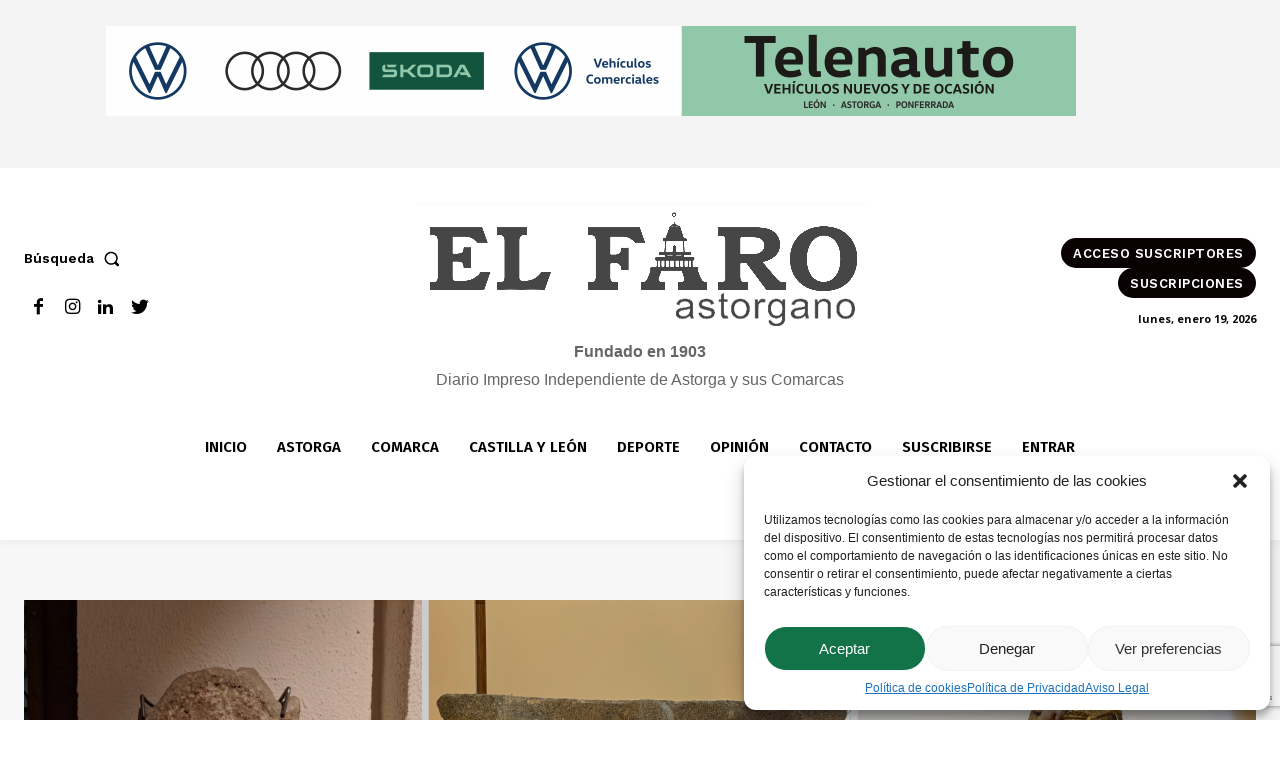

--- FILE ---
content_type: text/html; charset=UTF-8
request_url: https://www.elfaroastorgano.net/el-museo-de-los-caminos-cede-cuatro-piezas-a-las-edades-del-hombre-que-se-inauguran-este-miercoles/
body_size: 102430
content:
<!doctype html >
<html lang="es">
<head>
    <meta charset="UTF-8" />
    <title>El Museo de los Caminos cede cuatro piezas a las Edades del Hombre que se inauguran este miércoles - El Faro Astorgano</title>
    <meta name="viewport" content="width=device-width, initial-scale=1.0">
    <link rel="pingback" href="https://www.elfaroastorgano.net/xmlrpc.php" />
    <meta name='robots' content='index, follow, max-image-preview:large, max-snippet:-1, max-video-preview:-1' />
<link rel="icon" type="image/png" href="https://www.elfaroastorgano.net/wp-content/uploads/2023/05/favicon.png">            <script src="https://www.google.com/recaptcha/api.js?render=6LeG3BYpAAAAAJDZOk87FNIrJC252NurDMUMWK4w"></script>
   
	<!-- This site is optimized with the Yoast SEO plugin v23.2 - https://yoast.com/wordpress/plugins/seo/ -->
	<link rel="canonical" href="https://www.elfaroastorgano.net/el-museo-de-los-caminos-cede-cuatro-piezas-a-las-edades-del-hombre-que-se-inauguran-este-miercoles/" />
	<meta property="og:locale" content="es_ES" />
	<meta property="og:type" content="article" />
	<meta property="og:title" content="El Museo de los Caminos cede cuatro piezas a las Edades del Hombre que se inauguran este miércoles - El Faro Astorgano" />
	<meta property="og:description" content="Se trata de una escultura de Santa Ana trina, un ara-estela votiva del siglo II d.C., un busto relicario y uno de los capiteles románicos del Monasterio de San Juan de Montealegre." />
	<meta property="og:url" content="https://www.elfaroastorgano.net/el-museo-de-los-caminos-cede-cuatro-piezas-a-las-edades-del-hombre-que-se-inauguran-este-miercoles/" />
	<meta property="og:site_name" content="El Faro Astorgano" />
	<meta property="article:publisher" content="https://www.facebook.com/elfaroastorgano/?locale=es_ES" />
	<meta property="article:published_time" content="2024-06-10T10:17:36+00:00" />
	<meta property="article:modified_time" content="2024-06-10T10:49:43+00:00" />
	<meta property="og:image" content="https://www.elfaroastorgano.net/wp-content/uploads/2024/06/Piezas-Edades-del-Hombre-2024-1024x576.png" />
	<meta property="og:image:width" content="1024" />
	<meta property="og:image:height" content="576" />
	<meta property="og:image:type" content="image/png" />
	<meta name="author" content="cristina" />
	<meta name="twitter:card" content="summary_large_image" />
	<meta name="twitter:creator" content="@elfaroastorgano" />
	<meta name="twitter:site" content="@elfaroastorgano" />
	<meta name="twitter:label1" content="Escrito por" />
	<meta name="twitter:data1" content="cristina" />
	<meta name="twitter:label2" content="Tiempo de lectura" />
	<meta name="twitter:data2" content="4 minutos" />
	<script type="application/ld+json" class="yoast-schema-graph">{"@context":"https://schema.org","@graph":[{"@type":"Article","@id":"https://www.elfaroastorgano.net/el-museo-de-los-caminos-cede-cuatro-piezas-a-las-edades-del-hombre-que-se-inauguran-este-miercoles/#article","isPartOf":{"@id":"https://www.elfaroastorgano.net/el-museo-de-los-caminos-cede-cuatro-piezas-a-las-edades-del-hombre-que-se-inauguran-este-miercoles/"},"author":{"name":"cristina","@id":"https://www.elfaroastorgano.net/#/schema/person/9b2b1d4b78568165f3fbb79f4e8ae4ed"},"headline":"El Museo de los Caminos cede cuatro piezas a las Edades del Hombre que se inauguran este miércoles","datePublished":"2024-06-10T10:17:36+00:00","dateModified":"2024-06-10T10:49:43+00:00","mainEntityOfPage":{"@id":"https://www.elfaroastorgano.net/el-museo-de-los-caminos-cede-cuatro-piezas-a-las-edades-del-hombre-que-se-inauguran-este-miercoles/"},"wordCount":729,"publisher":{"@id":"https://www.elfaroastorgano.net/#organization"},"image":{"@id":"https://www.elfaroastorgano.net/el-museo-de-los-caminos-cede-cuatro-piezas-a-las-edades-del-hombre-que-se-inauguran-este-miercoles/#primaryimage"},"thumbnailUrl":"https://www.elfaroastorgano.net/wp-content/uploads/2024/06/Piezas-Edades-del-Hombre-2024.png","articleSection":["Astorga","Portada"],"inLanguage":"es"},{"@type":"WebPage","@id":"https://www.elfaroastorgano.net/el-museo-de-los-caminos-cede-cuatro-piezas-a-las-edades-del-hombre-que-se-inauguran-este-miercoles/","url":"https://www.elfaroastorgano.net/el-museo-de-los-caminos-cede-cuatro-piezas-a-las-edades-del-hombre-que-se-inauguran-este-miercoles/","name":"El Museo de los Caminos cede cuatro piezas a las Edades del Hombre que se inauguran este miércoles - El Faro Astorgano","isPartOf":{"@id":"https://www.elfaroastorgano.net/#website"},"primaryImageOfPage":{"@id":"https://www.elfaroastorgano.net/el-museo-de-los-caminos-cede-cuatro-piezas-a-las-edades-del-hombre-que-se-inauguran-este-miercoles/#primaryimage"},"image":{"@id":"https://www.elfaroastorgano.net/el-museo-de-los-caminos-cede-cuatro-piezas-a-las-edades-del-hombre-que-se-inauguran-este-miercoles/#primaryimage"},"thumbnailUrl":"https://www.elfaroastorgano.net/wp-content/uploads/2024/06/Piezas-Edades-del-Hombre-2024.png","datePublished":"2024-06-10T10:17:36+00:00","dateModified":"2024-06-10T10:49:43+00:00","breadcrumb":{"@id":"https://www.elfaroastorgano.net/el-museo-de-los-caminos-cede-cuatro-piezas-a-las-edades-del-hombre-que-se-inauguran-este-miercoles/#breadcrumb"},"inLanguage":"es","potentialAction":[{"@type":"ReadAction","target":["https://www.elfaroastorgano.net/el-museo-de-los-caminos-cede-cuatro-piezas-a-las-edades-del-hombre-que-se-inauguran-este-miercoles/"]}]},{"@type":"ImageObject","inLanguage":"es","@id":"https://www.elfaroastorgano.net/el-museo-de-los-caminos-cede-cuatro-piezas-a-las-edades-del-hombre-que-se-inauguran-este-miercoles/#primaryimage","url":"https://www.elfaroastorgano.net/wp-content/uploads/2024/06/Piezas-Edades-del-Hombre-2024.png","contentUrl":"https://www.elfaroastorgano.net/wp-content/uploads/2024/06/Piezas-Edades-del-Hombre-2024.png","width":1920,"height":1080},{"@type":"BreadcrumbList","@id":"https://www.elfaroastorgano.net/el-museo-de-los-caminos-cede-cuatro-piezas-a-las-edades-del-hombre-que-se-inauguran-este-miercoles/#breadcrumb","itemListElement":[{"@type":"ListItem","position":1,"name":"Portada","item":"https://www.elfaroastorgano.net/"},{"@type":"ListItem","position":2,"name":"El Museo de los Caminos cede cuatro piezas a las Edades del Hombre que se inauguran este miércoles"}]},{"@type":"WebSite","@id":"https://www.elfaroastorgano.net/#website","url":"https://www.elfaroastorgano.net/","name":"El Faro Astorgano","description":"Diario Impreso Independiente de Astorga y sus Comarcas","publisher":{"@id":"https://www.elfaroastorgano.net/#organization"},"potentialAction":[{"@type":"SearchAction","target":{"@type":"EntryPoint","urlTemplate":"https://www.elfaroastorgano.net/?s={search_term_string}"},"query-input":"required name=search_term_string"}],"inLanguage":"es"},{"@type":"Organization","@id":"https://www.elfaroastorgano.net/#organization","name":"El Faro Astorgano","url":"https://www.elfaroastorgano.net/","logo":{"@type":"ImageObject","inLanguage":"es","@id":"https://www.elfaroastorgano.net/#/schema/logo/image/","url":"https://www.elfaroastorgano.net/wp-content/uploads/2023/05/logo-faro.png","contentUrl":"https://www.elfaroastorgano.net/wp-content/uploads/2023/05/logo-faro.png","width":454,"height":133,"caption":"El Faro Astorgano"},"image":{"@id":"https://www.elfaroastorgano.net/#/schema/logo/image/"},"sameAs":["https://www.facebook.com/elfaroastorgano/?locale=es_ES","https://x.com/elfaroastorgano"]},{"@type":"Person","@id":"https://www.elfaroastorgano.net/#/schema/person/9b2b1d4b78568165f3fbb79f4e8ae4ed","name":"cristina","image":{"@type":"ImageObject","inLanguage":"es","@id":"https://www.elfaroastorgano.net/#/schema/person/image/","url":"https://secure.gravatar.com/avatar/36a82252b35def4e32f4612c3234851c?s=96&d=mm&r=g","contentUrl":"https://secure.gravatar.com/avatar/36a82252b35def4e32f4612c3234851c?s=96&d=mm&r=g","caption":"cristina"},"url":"https://www.elfaroastorgano.net/author/cristina/"}]}</script>
	<!-- / Yoast SEO plugin. -->


<link rel='dns-prefetch' href='//www.googletagmanager.com' />
<link rel='dns-prefetch' href='//fonts.googleapis.com' />
<script type="text/javascript">
/* <![CDATA[ */
window._wpemojiSettings = {"baseUrl":"https:\/\/s.w.org\/images\/core\/emoji\/14.0.0\/72x72\/","ext":".png","svgUrl":"https:\/\/s.w.org\/images\/core\/emoji\/14.0.0\/svg\/","svgExt":".svg","source":{"concatemoji":"https:\/\/www.elfaroastorgano.net\/wp-includes\/js\/wp-emoji-release.min.js"}};
/*! This file is auto-generated */
!function(i,n){var o,s,e;function c(e){try{var t={supportTests:e,timestamp:(new Date).valueOf()};sessionStorage.setItem(o,JSON.stringify(t))}catch(e){}}function p(e,t,n){e.clearRect(0,0,e.canvas.width,e.canvas.height),e.fillText(t,0,0);var t=new Uint32Array(e.getImageData(0,0,e.canvas.width,e.canvas.height).data),r=(e.clearRect(0,0,e.canvas.width,e.canvas.height),e.fillText(n,0,0),new Uint32Array(e.getImageData(0,0,e.canvas.width,e.canvas.height).data));return t.every(function(e,t){return e===r[t]})}function u(e,t,n){switch(t){case"flag":return n(e,"\ud83c\udff3\ufe0f\u200d\u26a7\ufe0f","\ud83c\udff3\ufe0f\u200b\u26a7\ufe0f")?!1:!n(e,"\ud83c\uddfa\ud83c\uddf3","\ud83c\uddfa\u200b\ud83c\uddf3")&&!n(e,"\ud83c\udff4\udb40\udc67\udb40\udc62\udb40\udc65\udb40\udc6e\udb40\udc67\udb40\udc7f","\ud83c\udff4\u200b\udb40\udc67\u200b\udb40\udc62\u200b\udb40\udc65\u200b\udb40\udc6e\u200b\udb40\udc67\u200b\udb40\udc7f");case"emoji":return!n(e,"\ud83e\udef1\ud83c\udffb\u200d\ud83e\udef2\ud83c\udfff","\ud83e\udef1\ud83c\udffb\u200b\ud83e\udef2\ud83c\udfff")}return!1}function f(e,t,n){var r="undefined"!=typeof WorkerGlobalScope&&self instanceof WorkerGlobalScope?new OffscreenCanvas(300,150):i.createElement("canvas"),a=r.getContext("2d",{willReadFrequently:!0}),o=(a.textBaseline="top",a.font="600 32px Arial",{});return e.forEach(function(e){o[e]=t(a,e,n)}),o}function t(e){var t=i.createElement("script");t.src=e,t.defer=!0,i.head.appendChild(t)}"undefined"!=typeof Promise&&(o="wpEmojiSettingsSupports",s=["flag","emoji"],n.supports={everything:!0,everythingExceptFlag:!0},e=new Promise(function(e){i.addEventListener("DOMContentLoaded",e,{once:!0})}),new Promise(function(t){var n=function(){try{var e=JSON.parse(sessionStorage.getItem(o));if("object"==typeof e&&"number"==typeof e.timestamp&&(new Date).valueOf()<e.timestamp+604800&&"object"==typeof e.supportTests)return e.supportTests}catch(e){}return null}();if(!n){if("undefined"!=typeof Worker&&"undefined"!=typeof OffscreenCanvas&&"undefined"!=typeof URL&&URL.createObjectURL&&"undefined"!=typeof Blob)try{var e="postMessage("+f.toString()+"("+[JSON.stringify(s),u.toString(),p.toString()].join(",")+"));",r=new Blob([e],{type:"text/javascript"}),a=new Worker(URL.createObjectURL(r),{name:"wpTestEmojiSupports"});return void(a.onmessage=function(e){c(n=e.data),a.terminate(),t(n)})}catch(e){}c(n=f(s,u,p))}t(n)}).then(function(e){for(var t in e)n.supports[t]=e[t],n.supports.everything=n.supports.everything&&n.supports[t],"flag"!==t&&(n.supports.everythingExceptFlag=n.supports.everythingExceptFlag&&n.supports[t]);n.supports.everythingExceptFlag=n.supports.everythingExceptFlag&&!n.supports.flag,n.DOMReady=!1,n.readyCallback=function(){n.DOMReady=!0}}).then(function(){return e}).then(function(){var e;n.supports.everything||(n.readyCallback(),(e=n.source||{}).concatemoji?t(e.concatemoji):e.wpemoji&&e.twemoji&&(t(e.twemoji),t(e.wpemoji)))}))}((window,document),window._wpemojiSettings);
/* ]]> */
</script>
<style id='wp-emoji-styles-inline-css' type='text/css'>

	img.wp-smiley, img.emoji {
		display: inline !important;
		border: none !important;
		box-shadow: none !important;
		height: 1em !important;
		width: 1em !important;
		margin: 0 0.07em !important;
		vertical-align: -0.1em !important;
		background: none !important;
		padding: 0 !important;
	}
</style>
<link rel='stylesheet' id='wp-block-library-css' href='https://www.elfaroastorgano.net/wp-includes/css/dist/block-library/style.min.css' type='text/css' media='all' />
<style id='classic-theme-styles-inline-css' type='text/css'>
/*! This file is auto-generated */
.wp-block-button__link{color:#fff;background-color:#32373c;border-radius:9999px;box-shadow:none;text-decoration:none;padding:calc(.667em + 2px) calc(1.333em + 2px);font-size:1.125em}.wp-block-file__button{background:#32373c;color:#fff;text-decoration:none}
</style>
<style id='global-styles-inline-css' type='text/css'>
body{--wp--preset--color--black: #000000;--wp--preset--color--cyan-bluish-gray: #abb8c3;--wp--preset--color--white: #ffffff;--wp--preset--color--pale-pink: #f78da7;--wp--preset--color--vivid-red: #cf2e2e;--wp--preset--color--luminous-vivid-orange: #ff6900;--wp--preset--color--luminous-vivid-amber: #fcb900;--wp--preset--color--light-green-cyan: #7bdcb5;--wp--preset--color--vivid-green-cyan: #00d084;--wp--preset--color--pale-cyan-blue: #8ed1fc;--wp--preset--color--vivid-cyan-blue: #0693e3;--wp--preset--color--vivid-purple: #9b51e0;--wp--preset--gradient--vivid-cyan-blue-to-vivid-purple: linear-gradient(135deg,rgba(6,147,227,1) 0%,rgb(155,81,224) 100%);--wp--preset--gradient--light-green-cyan-to-vivid-green-cyan: linear-gradient(135deg,rgb(122,220,180) 0%,rgb(0,208,130) 100%);--wp--preset--gradient--luminous-vivid-amber-to-luminous-vivid-orange: linear-gradient(135deg,rgba(252,185,0,1) 0%,rgba(255,105,0,1) 100%);--wp--preset--gradient--luminous-vivid-orange-to-vivid-red: linear-gradient(135deg,rgba(255,105,0,1) 0%,rgb(207,46,46) 100%);--wp--preset--gradient--very-light-gray-to-cyan-bluish-gray: linear-gradient(135deg,rgb(238,238,238) 0%,rgb(169,184,195) 100%);--wp--preset--gradient--cool-to-warm-spectrum: linear-gradient(135deg,rgb(74,234,220) 0%,rgb(151,120,209) 20%,rgb(207,42,186) 40%,rgb(238,44,130) 60%,rgb(251,105,98) 80%,rgb(254,248,76) 100%);--wp--preset--gradient--blush-light-purple: linear-gradient(135deg,rgb(255,206,236) 0%,rgb(152,150,240) 100%);--wp--preset--gradient--blush-bordeaux: linear-gradient(135deg,rgb(254,205,165) 0%,rgb(254,45,45) 50%,rgb(107,0,62) 100%);--wp--preset--gradient--luminous-dusk: linear-gradient(135deg,rgb(255,203,112) 0%,rgb(199,81,192) 50%,rgb(65,88,208) 100%);--wp--preset--gradient--pale-ocean: linear-gradient(135deg,rgb(255,245,203) 0%,rgb(182,227,212) 50%,rgb(51,167,181) 100%);--wp--preset--gradient--electric-grass: linear-gradient(135deg,rgb(202,248,128) 0%,rgb(113,206,126) 100%);--wp--preset--gradient--midnight: linear-gradient(135deg,rgb(2,3,129) 0%,rgb(40,116,252) 100%);--wp--preset--font-size--small: 11px;--wp--preset--font-size--medium: 20px;--wp--preset--font-size--large: 32px;--wp--preset--font-size--x-large: 42px;--wp--preset--font-size--regular: 15px;--wp--preset--font-size--larger: 50px;--wp--preset--spacing--20: 0.44rem;--wp--preset--spacing--30: 0.67rem;--wp--preset--spacing--40: 1rem;--wp--preset--spacing--50: 1.5rem;--wp--preset--spacing--60: 2.25rem;--wp--preset--spacing--70: 3.38rem;--wp--preset--spacing--80: 5.06rem;--wp--preset--shadow--natural: 6px 6px 9px rgba(0, 0, 0, 0.2);--wp--preset--shadow--deep: 12px 12px 50px rgba(0, 0, 0, 0.4);--wp--preset--shadow--sharp: 6px 6px 0px rgba(0, 0, 0, 0.2);--wp--preset--shadow--outlined: 6px 6px 0px -3px rgba(255, 255, 255, 1), 6px 6px rgba(0, 0, 0, 1);--wp--preset--shadow--crisp: 6px 6px 0px rgba(0, 0, 0, 1);}:where(.is-layout-flex){gap: 0.5em;}:where(.is-layout-grid){gap: 0.5em;}body .is-layout-flow > .alignleft{float: left;margin-inline-start: 0;margin-inline-end: 2em;}body .is-layout-flow > .alignright{float: right;margin-inline-start: 2em;margin-inline-end: 0;}body .is-layout-flow > .aligncenter{margin-left: auto !important;margin-right: auto !important;}body .is-layout-constrained > .alignleft{float: left;margin-inline-start: 0;margin-inline-end: 2em;}body .is-layout-constrained > .alignright{float: right;margin-inline-start: 2em;margin-inline-end: 0;}body .is-layout-constrained > .aligncenter{margin-left: auto !important;margin-right: auto !important;}body .is-layout-constrained > :where(:not(.alignleft):not(.alignright):not(.alignfull)){max-width: var(--wp--style--global--content-size);margin-left: auto !important;margin-right: auto !important;}body .is-layout-constrained > .alignwide{max-width: var(--wp--style--global--wide-size);}body .is-layout-flex{display: flex;}body .is-layout-flex{flex-wrap: wrap;align-items: center;}body .is-layout-flex > *{margin: 0;}body .is-layout-grid{display: grid;}body .is-layout-grid > *{margin: 0;}:where(.wp-block-columns.is-layout-flex){gap: 2em;}:where(.wp-block-columns.is-layout-grid){gap: 2em;}:where(.wp-block-post-template.is-layout-flex){gap: 1.25em;}:where(.wp-block-post-template.is-layout-grid){gap: 1.25em;}.has-black-color{color: var(--wp--preset--color--black) !important;}.has-cyan-bluish-gray-color{color: var(--wp--preset--color--cyan-bluish-gray) !important;}.has-white-color{color: var(--wp--preset--color--white) !important;}.has-pale-pink-color{color: var(--wp--preset--color--pale-pink) !important;}.has-vivid-red-color{color: var(--wp--preset--color--vivid-red) !important;}.has-luminous-vivid-orange-color{color: var(--wp--preset--color--luminous-vivid-orange) !important;}.has-luminous-vivid-amber-color{color: var(--wp--preset--color--luminous-vivid-amber) !important;}.has-light-green-cyan-color{color: var(--wp--preset--color--light-green-cyan) !important;}.has-vivid-green-cyan-color{color: var(--wp--preset--color--vivid-green-cyan) !important;}.has-pale-cyan-blue-color{color: var(--wp--preset--color--pale-cyan-blue) !important;}.has-vivid-cyan-blue-color{color: var(--wp--preset--color--vivid-cyan-blue) !important;}.has-vivid-purple-color{color: var(--wp--preset--color--vivid-purple) !important;}.has-black-background-color{background-color: var(--wp--preset--color--black) !important;}.has-cyan-bluish-gray-background-color{background-color: var(--wp--preset--color--cyan-bluish-gray) !important;}.has-white-background-color{background-color: var(--wp--preset--color--white) !important;}.has-pale-pink-background-color{background-color: var(--wp--preset--color--pale-pink) !important;}.has-vivid-red-background-color{background-color: var(--wp--preset--color--vivid-red) !important;}.has-luminous-vivid-orange-background-color{background-color: var(--wp--preset--color--luminous-vivid-orange) !important;}.has-luminous-vivid-amber-background-color{background-color: var(--wp--preset--color--luminous-vivid-amber) !important;}.has-light-green-cyan-background-color{background-color: var(--wp--preset--color--light-green-cyan) !important;}.has-vivid-green-cyan-background-color{background-color: var(--wp--preset--color--vivid-green-cyan) !important;}.has-pale-cyan-blue-background-color{background-color: var(--wp--preset--color--pale-cyan-blue) !important;}.has-vivid-cyan-blue-background-color{background-color: var(--wp--preset--color--vivid-cyan-blue) !important;}.has-vivid-purple-background-color{background-color: var(--wp--preset--color--vivid-purple) !important;}.has-black-border-color{border-color: var(--wp--preset--color--black) !important;}.has-cyan-bluish-gray-border-color{border-color: var(--wp--preset--color--cyan-bluish-gray) !important;}.has-white-border-color{border-color: var(--wp--preset--color--white) !important;}.has-pale-pink-border-color{border-color: var(--wp--preset--color--pale-pink) !important;}.has-vivid-red-border-color{border-color: var(--wp--preset--color--vivid-red) !important;}.has-luminous-vivid-orange-border-color{border-color: var(--wp--preset--color--luminous-vivid-orange) !important;}.has-luminous-vivid-amber-border-color{border-color: var(--wp--preset--color--luminous-vivid-amber) !important;}.has-light-green-cyan-border-color{border-color: var(--wp--preset--color--light-green-cyan) !important;}.has-vivid-green-cyan-border-color{border-color: var(--wp--preset--color--vivid-green-cyan) !important;}.has-pale-cyan-blue-border-color{border-color: var(--wp--preset--color--pale-cyan-blue) !important;}.has-vivid-cyan-blue-border-color{border-color: var(--wp--preset--color--vivid-cyan-blue) !important;}.has-vivid-purple-border-color{border-color: var(--wp--preset--color--vivid-purple) !important;}.has-vivid-cyan-blue-to-vivid-purple-gradient-background{background: var(--wp--preset--gradient--vivid-cyan-blue-to-vivid-purple) !important;}.has-light-green-cyan-to-vivid-green-cyan-gradient-background{background: var(--wp--preset--gradient--light-green-cyan-to-vivid-green-cyan) !important;}.has-luminous-vivid-amber-to-luminous-vivid-orange-gradient-background{background: var(--wp--preset--gradient--luminous-vivid-amber-to-luminous-vivid-orange) !important;}.has-luminous-vivid-orange-to-vivid-red-gradient-background{background: var(--wp--preset--gradient--luminous-vivid-orange-to-vivid-red) !important;}.has-very-light-gray-to-cyan-bluish-gray-gradient-background{background: var(--wp--preset--gradient--very-light-gray-to-cyan-bluish-gray) !important;}.has-cool-to-warm-spectrum-gradient-background{background: var(--wp--preset--gradient--cool-to-warm-spectrum) !important;}.has-blush-light-purple-gradient-background{background: var(--wp--preset--gradient--blush-light-purple) !important;}.has-blush-bordeaux-gradient-background{background: var(--wp--preset--gradient--blush-bordeaux) !important;}.has-luminous-dusk-gradient-background{background: var(--wp--preset--gradient--luminous-dusk) !important;}.has-pale-ocean-gradient-background{background: var(--wp--preset--gradient--pale-ocean) !important;}.has-electric-grass-gradient-background{background: var(--wp--preset--gradient--electric-grass) !important;}.has-midnight-gradient-background{background: var(--wp--preset--gradient--midnight) !important;}.has-small-font-size{font-size: var(--wp--preset--font-size--small) !important;}.has-medium-font-size{font-size: var(--wp--preset--font-size--medium) !important;}.has-large-font-size{font-size: var(--wp--preset--font-size--large) !important;}.has-x-large-font-size{font-size: var(--wp--preset--font-size--x-large) !important;}
.wp-block-navigation a:where(:not(.wp-element-button)){color: inherit;}
:where(.wp-block-post-template.is-layout-flex){gap: 1.25em;}:where(.wp-block-post-template.is-layout-grid){gap: 1.25em;}
:where(.wp-block-columns.is-layout-flex){gap: 2em;}:where(.wp-block-columns.is-layout-grid){gap: 2em;}
.wp-block-pullquote{font-size: 1.5em;line-height: 1.6;}
</style>
<link rel='stylesheet' id='ap_plugin_main_stylesheet-css' href='https://www.elfaroastorgano.net/wp-content/plugins/ap-plugin-scripteo/frontend/css/asset/style.css' type='text/css' media='all' />
<link rel='stylesheet' id='ap_plugin_user_panel-css' href='https://www.elfaroastorgano.net/wp-content/plugins/ap-plugin-scripteo/frontend/css/asset/user-panel.css' type='text/css' media='all' />
<link rel='stylesheet' id='ap_plugin_block-1024--175_stylesheet-css' href='https://www.elfaroastorgano.net/wp-content/plugins/ap-plugin-scripteo/frontend/css/block-1024--175.css' type='text/css' media='all' />
<link rel='stylesheet' id='ap_plugin_block-125--125_stylesheet-css' href='https://www.elfaroastorgano.net/wp-content/plugins/ap-plugin-scripteo/frontend/css/block-125--125.css' type='text/css' media='all' />
<link rel='stylesheet' id='ap_plugin_block-1920--1200_stylesheet-css' href='https://www.elfaroastorgano.net/wp-content/plugins/ap-plugin-scripteo/frontend/css/block-1920--1200.css' type='text/css' media='all' />
<link rel='stylesheet' id='ap_plugin_block-250--250_stylesheet-css' href='https://www.elfaroastorgano.net/wp-content/plugins/ap-plugin-scripteo/frontend/css/block-250--250.css' type='text/css' media='all' />
<link rel='stylesheet' id='ap_plugin_block-300--135_stylesheet-css' href='https://www.elfaroastorgano.net/wp-content/plugins/ap-plugin-scripteo/frontend/css/block-300--135.css' type='text/css' media='all' />
<link rel='stylesheet' id='ap_plugin_block-300--250_stylesheet-css' href='https://www.elfaroastorgano.net/wp-content/plugins/ap-plugin-scripteo/frontend/css/block-300--250.css' type='text/css' media='all' />
<link rel='stylesheet' id='ap_plugin_block-300--420_stylesheet-css' href='https://www.elfaroastorgano.net/wp-content/plugins/ap-plugin-scripteo/frontend/css/block-300--420.css' type='text/css' media='all' />
<link rel='stylesheet' id='ap_plugin_block-300--600_stylesheet-css' href='https://www.elfaroastorgano.net/wp-content/plugins/ap-plugin-scripteo/frontend/css/block-300--600.css' type='text/css' media='all' />
<link rel='stylesheet' id='ap_plugin_block-336--280_stylesheet-css' href='https://www.elfaroastorgano.net/wp-content/plugins/ap-plugin-scripteo/frontend/css/block-336--280.css' type='text/css' media='all' />
<link rel='stylesheet' id='ap_plugin_block-400--400_stylesheet-css' href='https://www.elfaroastorgano.net/wp-content/plugins/ap-plugin-scripteo/frontend/css/block-400--400.css' type='text/css' media='all' />
<link rel='stylesheet' id='ap_plugin_block-400--600_stylesheet-css' href='https://www.elfaroastorgano.net/wp-content/plugins/ap-plugin-scripteo/frontend/css/block-400--600.css' type='text/css' media='all' />
<link rel='stylesheet' id='ap_plugin_block-468--60_stylesheet-css' href='https://www.elfaroastorgano.net/wp-content/plugins/ap-plugin-scripteo/frontend/css/block-468--60.css' type='text/css' media='all' />
<link rel='stylesheet' id='ap_plugin_block-728--90_stylesheet-css' href='https://www.elfaroastorgano.net/wp-content/plugins/ap-plugin-scripteo/frontend/css/block-728--90.css' type='text/css' media='all' />
<link rel='stylesheet' id='ap_plugin_block-970--90_stylesheet-css' href='https://www.elfaroastorgano.net/wp-content/plugins/ap-plugin-scripteo/frontend/css/block-970--90.css' type='text/css' media='all' />
<link rel='stylesheet' id='ap_plugin_default-extra_stylesheet-css' href='https://www.elfaroastorgano.net/wp-content/plugins/ap-plugin-scripteo/frontend/css/default-extra.css' type='text/css' media='all' />
<link rel='stylesheet' id='ap_plugin_default_stylesheet-css' href='https://www.elfaroastorgano.net/wp-content/plugins/ap-plugin-scripteo/frontend/css/default.css' type='text/css' media='all' />
<link rel='stylesheet' id='ap_plugin_facebook-1_stylesheet-css' href='https://www.elfaroastorgano.net/wp-content/plugins/ap-plugin-scripteo/frontend/css/facebook-1.css' type='text/css' media='all' />
<link rel='stylesheet' id='ap_plugin_facebook-2_stylesheet-css' href='https://www.elfaroastorgano.net/wp-content/plugins/ap-plugin-scripteo/frontend/css/facebook-2.css' type='text/css' media='all' />
<link rel='stylesheet' id='ap_plugin_flat-1_stylesheet-css' href='https://www.elfaroastorgano.net/wp-content/plugins/ap-plugin-scripteo/frontend/css/flat-1.css' type='text/css' media='all' />
<link rel='stylesheet' id='ap_plugin_flat-2_stylesheet-css' href='https://www.elfaroastorgano.net/wp-content/plugins/ap-plugin-scripteo/frontend/css/flat-2.css' type='text/css' media='all' />
<link rel='stylesheet' id='ap_plugin_flat-3_stylesheet-css' href='https://www.elfaroastorgano.net/wp-content/plugins/ap-plugin-scripteo/frontend/css/flat-3.css' type='text/css' media='all' />
<link rel='stylesheet' id='ap_plugin_flat-4_stylesheet-css' href='https://www.elfaroastorgano.net/wp-content/plugins/ap-plugin-scripteo/frontend/css/flat-4.css' type='text/css' media='all' />
<link rel='stylesheet' id='ap_plugin_html_stylesheet-css' href='https://www.elfaroastorgano.net/wp-content/plugins/ap-plugin-scripteo/frontend/css/html.css' type='text/css' media='all' />
<link rel='stylesheet' id='ap_plugin_image-1_stylesheet-css' href='https://www.elfaroastorgano.net/wp-content/plugins/ap-plugin-scripteo/frontend/css/image-1.css' type='text/css' media='all' />
<link rel='stylesheet' id='ap_plugin_image-2_stylesheet-css' href='https://www.elfaroastorgano.net/wp-content/plugins/ap-plugin-scripteo/frontend/css/image-2.css' type='text/css' media='all' />
<link rel='stylesheet' id='ap_plugin_link-1_stylesheet-css' href='https://www.elfaroastorgano.net/wp-content/plugins/ap-plugin-scripteo/frontend/css/link-1.css' type='text/css' media='all' />
<link rel='stylesheet' id='ap_plugin_link-2_stylesheet-css' href='https://www.elfaroastorgano.net/wp-content/plugins/ap-plugin-scripteo/frontend/css/link-2.css' type='text/css' media='all' />
<link rel='stylesheet' id='ap_plugin_material-design-1_stylesheet-css' href='https://www.elfaroastorgano.net/wp-content/plugins/ap-plugin-scripteo/frontend/css/material-design-1.css' type='text/css' media='all' />
<link rel='stylesheet' id='ap_plugin_material-design-2_stylesheet-css' href='https://www.elfaroastorgano.net/wp-content/plugins/ap-plugin-scripteo/frontend/css/material-design-2.css' type='text/css' media='all' />
<link rel='stylesheet' id='ap_plugin_modern-1_stylesheet-css' href='https://www.elfaroastorgano.net/wp-content/plugins/ap-plugin-scripteo/frontend/css/modern-1.css' type='text/css' media='all' />
<link rel='stylesheet' id='ap_plugin_modern-2_stylesheet-css' href='https://www.elfaroastorgano.net/wp-content/plugins/ap-plugin-scripteo/frontend/css/modern-2.css' type='text/css' media='all' />
<link rel='stylesheet' id='ap_plugin_modern-3_stylesheet-css' href='https://www.elfaroastorgano.net/wp-content/plugins/ap-plugin-scripteo/frontend/css/modern-3.css' type='text/css' media='all' />
<link rel='stylesheet' id='ap_plugin_modern-4_stylesheet-css' href='https://www.elfaroastorgano.net/wp-content/plugins/ap-plugin-scripteo/frontend/css/modern-4.css' type='text/css' media='all' />
<link rel='stylesheet' id='ap_plugin_paper-note-1_stylesheet-css' href='https://www.elfaroastorgano.net/wp-content/plugins/ap-plugin-scripteo/frontend/css/paper-note-1.css' type='text/css' media='all' />
<link rel='stylesheet' id='ap_plugin_paper-note-2_stylesheet-css' href='https://www.elfaroastorgano.net/wp-content/plugins/ap-plugin-scripteo/frontend/css/paper-note-2.css' type='text/css' media='all' />
<link rel='stylesheet' id='ap_plugin_paper-note-3_stylesheet-css' href='https://www.elfaroastorgano.net/wp-content/plugins/ap-plugin-scripteo/frontend/css/paper-note-3.css' type='text/css' media='all' />
<link rel='stylesheet' id='ap_plugin_animate_stylesheet-css' href='https://www.elfaroastorgano.net/wp-content/plugins/ap-plugin-scripteo/frontend/css/asset/animate.css' type='text/css' media='all' />
<link rel='stylesheet' id='ap_plugin_chart_stylesheet-css' href='https://www.elfaroastorgano.net/wp-content/plugins/ap-plugin-scripteo/frontend/css/asset/chart.css' type='text/css' media='all' />
<link rel='stylesheet' id='ap_plugin_carousel_stylesheet-css' href='https://www.elfaroastorgano.net/wp-content/plugins/ap-plugin-scripteo/frontend/css/asset/bsa.carousel.css' type='text/css' media='all' />
<link rel='stylesheet' id='ap_plugin_materialize_stylesheet-css' href='https://www.elfaroastorgano.net/wp-content/plugins/ap-plugin-scripteo/frontend/css/asset/material-design.css' type='text/css' media='all' />
<link rel='stylesheet' id='cmplz-general-css' href='https://www.elfaroastorgano.net/wp-content/plugins/complianz-gdpr/assets/css/cookieblocker.min.css?ver=1736712634' type='text/css' media='all' />
<link rel='stylesheet' id='td-plugin-multi-purpose-css' href='https://www.elfaroastorgano.net/wp-content/plugins/td-composer/td-multi-purpose/style.css?ver=cc1840e9c933374cafb3d94619867f37' type='text/css' media='all' />
<link rel='stylesheet' id='google-fonts-style-css' href='https://fonts.googleapis.com/css?family=Open+Sans%3A400%2C600%2C700%7CRoboto%3A400%2C500%2C700%7CWork+Sans%3A600%2C400%2C500%2C700%7CPT+Serif%3A600%2C700%2C400%7CFira+Sans%3A600%2C400%7CItaliana%3A600%2C400&#038;display=swap&#038;ver=12.4' type='text/css' media='all' />
<link rel='stylesheet' id='tds-front-css' href='https://www.elfaroastorgano.net/wp-content/plugins/td-subscription/assets/css/tds-front.css?ver=1.6,1' type='text/css' media='all' />
<link rel='stylesheet' id='td-multipurpose-css' href='https://www.elfaroastorgano.net/wp-content/plugins/td-composer/assets/fonts/td-multipurpose/td-multipurpose.css?ver=cc1840e9c933374cafb3d94619867f37' type='text/css' media='all' />
<link rel='stylesheet' id='td-theme-css' href='https://www.elfaroastorgano.net/wp-content/themes/Newspaper/style.css?ver=12.4' type='text/css' media='all' />
<style id='td-theme-inline-css' type='text/css'>
    
        @media (max-width: 767px) {
            .td-header-desktop-wrap {
                display: none;
            }
        }
        @media (min-width: 767px) {
            .td-header-mobile-wrap {
                display: none;
            }
        }
    
	
</style>
<link rel='stylesheet' id='td-legacy-framework-front-style-css' href='https://www.elfaroastorgano.net/wp-content/plugins/td-composer/legacy/Newspaper/assets/css/td_legacy_main.css?ver=cc1840e9c933374cafb3d94619867f37' type='text/css' media='all' />
<link rel='stylesheet' id='tdb_style_cloud_templates_front-css' href='https://www.elfaroastorgano.net/wp-content/plugins/td-cloud-library/assets/css/tdb_main.css?ver=ec3d2d0202aa1c6516855c14ff9ec3ea' type='text/css' media='all' />
<script type="text/javascript" src="https://www.elfaroastorgano.net/wp-content/plugins/google-analytics-for-wordpress/assets/js/frontend-gtag.min.js?ver=9.3.1" id="monsterinsights-frontend-script-js" async="async" data-wp-strategy="async"></script>
<script data-cfasync="false" data-wpfc-render="false" type="text/javascript" id='monsterinsights-frontend-script-js-extra'>/* <![CDATA[ */
var monsterinsights_frontend = {"js_events_tracking":"true","download_extensions":"doc,pdf,ppt,zip,xls,docx,pptx,xlsx","inbound_paths":"[{\"path\":\"\\\/go\\\/\",\"label\":\"affiliate\"}]","home_url":"https:\/\/www.elfaroastorgano.net","hash_tracking":"false","v4_id":"G-XDQ0LWDNWQ"};/* ]]> */
</script>
<script type="text/javascript" src="https://www.elfaroastorgano.net/wp-includes/js/jquery/jquery.min.js?ver=3.7.1" id="jquery-core-js"></script>
<script type="text/javascript" src="https://www.elfaroastorgano.net/wp-includes/js/jquery/jquery-migrate.min.js?ver=3.4.1" id="jquery-migrate-js"></script>
<script type="text/javascript" id="thickbox-js-extra">
/* <![CDATA[ */
var thickboxL10n = {"next":"Siguiente >","prev":"< Anterior","image":"Imagen","of":"de","close":"Cerrar","noiframes":"Esta funci\u00f3n necesita frames integrados. Tienes los iframes desactivados o tu navegador no es compatible.","loadingAnimation":"https:\/\/www.elfaroastorgano.net\/wp-includes\/js\/thickbox\/loadingAnimation.gif"};
/* ]]> */
</script>
<script type="text/javascript" src="https://www.elfaroastorgano.net/wp-includes/js/thickbox/thickbox.js?ver=3.1-20121105" id="thickbox-js"></script>
<script type="text/javascript" src="https://www.elfaroastorgano.net/wp-includes/js/underscore.min.js?ver=1.13.4" id="underscore-js"></script>
<script type="text/javascript" src="https://www.elfaroastorgano.net/wp-includes/js/shortcode.min.js" id="shortcode-js"></script>
<script type="text/javascript" src="https://www.elfaroastorgano.net/wp-admin/js/media-upload.min.js" id="media-upload-js"></script>
<script type="text/javascript" id="ap_plugin_js_script-js-extra">
/* <![CDATA[ */
var bsa_object = {"ajax_url":"https:\/\/www.elfaroastorgano.net\/wp-admin\/admin-ajax.php"};
/* ]]> */
</script>
<script type="text/javascript" src="https://www.elfaroastorgano.net/wp-content/plugins/ap-plugin-scripteo/frontend/js/script.js" id="ap_plugin_js_script-js"></script>
<script type="text/javascript" src="https://www.elfaroastorgano.net/wp-content/plugins/ap-plugin-scripteo/frontend/js/chart.js" id="ap_plugin_chart_js_script-js"></script>
<script type="text/javascript" src="https://www.elfaroastorgano.net/wp-content/plugins/ap-plugin-scripteo/frontend/js/jquery.simplyscroll.js" id="ap_plugin_simply_scroll_js_script-js"></script>

<!-- Fragmento de código de la etiqueta de Google (gtag.js) añadida por Site Kit -->
<!-- Fragmento de código de Google Analytics añadido por Site Kit -->
<script type="text/javascript" src="https://www.googletagmanager.com/gtag/js?id=GT-TWMCTNF" id="google_gtagjs-js" async></script>
<script type="text/javascript" id="google_gtagjs-js-after">
/* <![CDATA[ */
window.dataLayer = window.dataLayer || [];function gtag(){dataLayer.push(arguments);}
gtag("set","linker",{"domains":["www.elfaroastorgano.net"]});
gtag("js", new Date());
gtag("set", "developer_id.dZTNiMT", true);
gtag("config", "GT-TWMCTNF");
/* ]]> */
</script>
<link rel="https://api.w.org/" href="https://www.elfaroastorgano.net/wp-json/" /><link rel="alternate" type="application/json" href="https://www.elfaroastorgano.net/wp-json/wp/v2/posts/31897" /><link rel="alternate" type="application/json+oembed" href="https://www.elfaroastorgano.net/wp-json/oembed/1.0/embed?url=https%3A%2F%2Fwww.elfaroastorgano.net%2Fel-museo-de-los-caminos-cede-cuatro-piezas-a-las-edades-del-hombre-que-se-inauguran-este-miercoles%2F" />
<link rel="alternate" type="text/xml+oembed" href="https://www.elfaroastorgano.net/wp-json/oembed/1.0/embed?url=https%3A%2F%2Fwww.elfaroastorgano.net%2Fel-museo-de-los-caminos-cede-cuatro-piezas-a-las-edades-del-hombre-que-se-inauguran-este-miercoles%2F&#038;format=xml" />
<style>
	/* Custom BSA_PRO Styles */

	/* fonts */

	/* form */
	.bsaProOrderingForm { background-color: #ffffff !important;  }
	.bsaProInput input,
	.bsaProInput input[type='file'],
	.bsaProSelectSpace select,
	.bsaProInputsRight .bsaInputInner,
	.bsaProInputsRight .bsaInputInner label {   }
	.bsaProPrice  {  }
	.bsaProDiscount  {   }
	.bsaProOrderingForm .bsaProSubmit,
	.bsaProOrderingForm .bsaProSubmit:hover,
	.bsaProOrderingForm .bsaProSubmit:active { background-color: #3dae86 !important; color: #ffffff !important; }

	/* alerts */
	.bsaProAlert,
	.bsaProAlert > a,
	.bsaProAlert > a:hover,
	.bsaProAlert > a:focus {  }
	.bsaProAlertSuccess { background-color: #3dae86 !important; }
	.bsaProAlertFailed { background-color: #dd3333 !important; }

	/* stats */
	.bsaStatsWrapper .ct-chart .ct-series.ct-series-b .ct-bar,
	.bsaStatsWrapper .ct-chart .ct-series.ct-series-b .ct-line,
	.bsaStatsWrapper .ct-chart .ct-series.ct-series-b .ct-point,
	.bsaStatsWrapper .ct-chart .ct-series.ct-series-b .ct-slice.ct-donut { stroke: #673AB7 !important; }

	.bsaStatsWrapper  .ct-chart .ct-series.ct-series-a .ct-bar,
	.bsaStatsWrapper .ct-chart .ct-series.ct-series-a .ct-line,
	.bsaStatsWrapper .ct-chart .ct-series.ct-series-a .ct-point,
	.bsaStatsWrapper .ct-chart .ct-series.ct-series-a .ct-slice.ct-donut { stroke: #FBCD39 !important; }

	/* Custom CSS */
	/* Centra el banner superior */
.bsaProContainer-1 { margin: 0 auto; max-width: 1024px; }
.bsaProContainer-8 { margin: 0 auto; max-width: 1024px; margin-bottom:10px }

/* Muestra el botón de Guardar banner tras editarlo */
#bsaProPanelTable .buyButton {display:none;}
.bsaProSubmit, .bsaProSubmit:hover, .bsaProSubmit:active {
    visibility: visible !important;
    overflow: visible !important;
    height: auto !important;
    float: right !important;
    margin-top: -20px;
} 
/* Oculta el texto de Powered by */
.bottomLink {  display: none; }

/* Cambia el estilo del título de los banners laterales */
#bsa-block-300--135 span {
    font-family: Oswald;
    font-weight: 400;
    font-style: normal;
    font-size: 22px;
    line-height: 40px;
    padding: 3px;
}
.bsaProContainerNew .bsaProHeader {  padding: 3px 0px !important;}
.bsaProContainerNew, .bsaProContainerNew 
/* Añade espacio debajo del banner para separar */
.bsaProItems {  margin-bottom: 3px;}</style><meta name="generator" content="Site Kit by Google 1.170.0" /><meta name="facebook-domain-verification" content="9nes2uqrwv5lhko9y95b917v02n60j" />			<style>.cmplz-hidden {
					display: none !important;
				}</style><!--[if lt IE 9]><script src="https://cdnjs.cloudflare.com/ajax/libs/html5shiv/3.7.3/html5shiv.js"></script><![endif]-->
        <script>
        window.tdb_global_vars = {"wpRestUrl":"https:\/\/www.elfaroastorgano.net\/wp-json\/","permalinkStructure":"\/%postname%\/"};
        window.tdb_p_autoload_vars = {"isAjax":false,"isAdminBarShowing":false,"autoloadScrollPercent":50,"postAutoloadStatus":"off","origPostEditUrl":null};
    </script>
    
    <style id="tdb-global-colors">
        :root {--accent-color: #fff;}
    </style>
	
<style type="text/css">.recentcomments a{display:inline !important;padding:0 !important;margin:0 !important;}</style>
<!-- JS generated by theme -->

<script>
    
    

	    var tdBlocksArray = []; //here we store all the items for the current page

	    //td_block class - each ajax block uses a object of this class for requests
	    function tdBlock() {
		    this.id = '';
		    this.block_type = 1; //block type id (1-234 etc)
		    this.atts = '';
		    this.td_column_number = '';
		    this.td_current_page = 1; //
		    this.post_count = 0; //from wp
		    this.found_posts = 0; //from wp
		    this.max_num_pages = 0; //from wp
		    this.td_filter_value = ''; //current live filter value
		    this.is_ajax_running = false;
		    this.td_user_action = ''; // load more or infinite loader (used by the animation)
		    this.header_color = '';
		    this.ajax_pagination_infinite_stop = ''; //show load more at page x
	    }


        // td_js_generator - mini detector
        (function(){
            var htmlTag = document.getElementsByTagName("html")[0];

	        if ( navigator.userAgent.indexOf("MSIE 10.0") > -1 ) {
                htmlTag.className += ' ie10';
            }

            if ( !!navigator.userAgent.match(/Trident.*rv\:11\./) ) {
                htmlTag.className += ' ie11';
            }

	        if ( navigator.userAgent.indexOf("Edge") > -1 ) {
                htmlTag.className += ' ieEdge';
            }

            if ( /(iPad|iPhone|iPod)/g.test(navigator.userAgent) ) {
                htmlTag.className += ' td-md-is-ios';
            }

            var user_agent = navigator.userAgent.toLowerCase();
            if ( user_agent.indexOf("android") > -1 ) {
                htmlTag.className += ' td-md-is-android';
            }

            if ( -1 !== navigator.userAgent.indexOf('Mac OS X')  ) {
                htmlTag.className += ' td-md-is-os-x';
            }

            if ( /chrom(e|ium)/.test(navigator.userAgent.toLowerCase()) ) {
               htmlTag.className += ' td-md-is-chrome';
            }

            if ( -1 !== navigator.userAgent.indexOf('Firefox') ) {
                htmlTag.className += ' td-md-is-firefox';
            }

            if ( -1 !== navigator.userAgent.indexOf('Safari') && -1 === navigator.userAgent.indexOf('Chrome') ) {
                htmlTag.className += ' td-md-is-safari';
            }

            if( -1 !== navigator.userAgent.indexOf('IEMobile') ){
                htmlTag.className += ' td-md-is-iemobile';
            }

        })();




        var tdLocalCache = {};

        ( function () {
            "use strict";

            tdLocalCache = {
                data: {},
                remove: function (resource_id) {
                    delete tdLocalCache.data[resource_id];
                },
                exist: function (resource_id) {
                    return tdLocalCache.data.hasOwnProperty(resource_id) && tdLocalCache.data[resource_id] !== null;
                },
                get: function (resource_id) {
                    return tdLocalCache.data[resource_id];
                },
                set: function (resource_id, cachedData) {
                    tdLocalCache.remove(resource_id);
                    tdLocalCache.data[resource_id] = cachedData;
                }
            };
        })();

    
    
var td_viewport_interval_list=[{"limitBottom":767,"sidebarWidth":228},{"limitBottom":1018,"sidebarWidth":300},{"limitBottom":1140,"sidebarWidth":324}];
var td_animation_stack_effect="type0";
var tds_animation_stack=true;
var td_animation_stack_specific_selectors=".entry-thumb, img, .td-lazy-img";
var td_animation_stack_general_selectors=".td-animation-stack img, .td-animation-stack .entry-thumb, .post img, .td-animation-stack .td-lazy-img";
var tds_general_modal_image="yes";
var tds_general_modal_image_disable_mob="yes";
var tds_show_more_info="Show more info";
var tds_show_less_info="Show less info";
var tdc_is_installed="yes";
var td_ajax_url="https:\/\/www.elfaroastorgano.net\/wp-admin\/admin-ajax.php?td_theme_name=Newspaper&v=12.4";
var td_get_template_directory_uri="https:\/\/www.elfaroastorgano.net\/wp-content\/plugins\/td-composer\/legacy\/common";
var tds_snap_menu="";
var tds_logo_on_sticky="";
var tds_header_style="";
var td_please_wait="Por favor espera...";
var td_email_user_pass_incorrect="Usuario o contrase\u00f1a incorrecta!";
var td_email_user_incorrect="Correo electr\u00f3nico o nombre de usuario incorrecto!";
var td_email_incorrect="Email incorrecto!";
var td_user_incorrect="Nombre de usuario incorrecto!";
var td_email_user_empty="Correo electr\u00f3nico o nombre de usuario vac\u00edo!";
var td_pass_empty="Pase vac\u00edo!";
var td_pass_pattern_incorrect="Patr\u00f3n de paso no v\u00e1lido!";
var td_retype_pass_incorrect="Retyped Pass incorrect!";
var tds_more_articles_on_post_enable="";
var tds_more_articles_on_post_time_to_wait="";
var tds_more_articles_on_post_pages_distance_from_top=0;
var tds_theme_color_site_wide="#3dae86";
var tds_smart_sidebar="";
var tdThemeName="Newspaper";
var tdThemeNameWl="Newspaper";
var td_magnific_popup_translation_tPrev="Anterior (tecla de flecha izquierda)";
var td_magnific_popup_translation_tNext="Siguiente (tecla de flecha derecha)";
var td_magnific_popup_translation_tCounter="%curr% de %total%";
var td_magnific_popup_translation_ajax_tError="El contenido de %url% no pudo cargarse.";
var td_magnific_popup_translation_image_tError="La imagen #%curr% no pudo cargarse.";
var tdBlockNonce="762c54910f";
var tdDateNamesI18n={"month_names":["enero","febrero","marzo","abril","mayo","junio","julio","agosto","septiembre","octubre","noviembre","diciembre"],"month_names_short":["Ene","Feb","Mar","Abr","May","Jun","Jul","Ago","Sep","Oct","Nov","Dic"],"day_names":["domingo","lunes","martes","mi\u00e9rcoles","jueves","viernes","s\u00e1bado"],"day_names_short":["Dom","Lun","Mar","Mi\u00e9","Jue","Vie","S\u00e1b"]};
var td_reset_pass_empty="Please enter a new password before proceeding.";
var td_reset_pass_confirm_empty="Please confirm the new password before proceeding.";
var td_reset_pass_not_matching="Please make sure that the passwords match.";
var tdb_modal_confirm="Save";
var tdb_modal_cancel="Cancel";
var tdb_modal_confirm_alt="Yes";
var tdb_modal_cancel_alt="No";
var td_ad_background_click_link="";
var td_ad_background_click_target="";
</script>


<!-- Header style compiled by theme -->

<style>
    
.td-module-exclusive .td-module-title a:before {
        content: 'EXCLUSIVO';
    }

    
    .td-header-wrap .black-menu .sf-menu > .current-menu-item > a,
    .td-header-wrap .black-menu .sf-menu > .current-menu-ancestor > a,
    .td-header-wrap .black-menu .sf-menu > .current-category-ancestor > a,
    .td-header-wrap .black-menu .sf-menu > li > a:hover,
    .td-header-wrap .black-menu .sf-menu > .sfHover > a,
    .sf-menu > .current-menu-item > a:after,
    .sf-menu > .current-menu-ancestor > a:after,
    .sf-menu > .current-category-ancestor > a:after,
    .sf-menu > li:hover > a:after,
    .sf-menu > .sfHover > a:after,
    .header-search-wrap .td-drop-down-search:after,
    .header-search-wrap .td-drop-down-search .btn:hover,
    input[type=submit]:hover,
    .td-read-more a,
    .td-post-category:hover,
    body .td_top_authors .td-active .td-author-post-count,
    body .td_top_authors .td-active .td-author-comments-count,
    body .td_top_authors .td_mod_wrap:hover .td-author-post-count,
    body .td_top_authors .td_mod_wrap:hover .td-author-comments-count,
    .td-404-sub-sub-title a:hover,
    .td-search-form-widget .wpb_button:hover,
    .td-rating-bar-wrap div,
    .dropcap,
    .td_wrapper_video_playlist .td_video_controls_playlist_wrapper,
    .wpb_default,
    .wpb_default:hover,
    .td-left-smart-list:hover,
    .td-right-smart-list:hover,
    #bbpress-forums button:hover,
    .bbp_widget_login .button:hover,
    .td-footer-wrapper .td-post-category,
    .td-footer-wrapper .widget_product_search input[type="submit"]:hover,
    .single-product .product .summary .cart .button:hover,
    .td-next-prev-wrap a:hover,
    .td-load-more-wrap a:hover,
    .td-post-small-box a:hover,
    .page-nav .current,
    .page-nav:first-child > div,
    #bbpress-forums .bbp-pagination .current,
    #bbpress-forums #bbp-single-user-details #bbp-user-navigation li.current a,
    .td-theme-slider:hover .slide-meta-cat a,
    a.vc_btn-black:hover,
    .td-trending-now-wrapper:hover .td-trending-now-title,
    .td-scroll-up,
    .td-smart-list-button:hover,
    .td-weather-information:before,
    .td-weather-week:before,
    .td_block_exchange .td-exchange-header:before,
    .td-pulldown-syle-2 .td-subcat-dropdown ul:after,
    .td_block_template_9 .td-block-title:after,
    .td_block_template_15 .td-block-title:before,
    div.wpforms-container .wpforms-form div.wpforms-submit-container button[type=submit],
    .td-close-video-fixed {
        background-color: #3dae86;
    }

    .td_block_template_4 .td-related-title .td-cur-simple-item:before {
        border-color: #3dae86 transparent transparent transparent !important;
    }
    
    
    .td_block_template_4 .td-related-title .td-cur-simple-item,
    .td_block_template_3 .td-related-title .td-cur-simple-item,
    .td_block_template_9 .td-related-title:after {
        background-color: #3dae86;
    }

    a,
    cite a:hover,
    .td-page-content blockquote p,
    .td-post-content blockquote p,
    .mce-content-body blockquote p,
    .comment-content blockquote p,
    .wpb_text_column blockquote p,
    .td_block_text_with_title blockquote p,
    .td_module_wrap:hover .entry-title a,
    .td-subcat-filter .td-subcat-list a:hover,
    .td-subcat-filter .td-subcat-dropdown a:hover,
    .td_quote_on_blocks,
    .dropcap2,
    .dropcap3,
    body .td_top_authors .td-active .td-authors-name a,
    body .td_top_authors .td_mod_wrap:hover .td-authors-name a,
    .td-post-next-prev-content a:hover,
    .author-box-wrap .td-author-social a:hover,
    .td-author-name a:hover,
    .td-author-url a:hover,
    .comment-reply-link:hover,
    .logged-in-as a:hover,
    #cancel-comment-reply-link:hover,
    .td-search-query,
    .widget a:hover,
    .td_wp_recentcomments a:hover,
    .archive .widget_archive .current,
    .archive .widget_archive .current a,
    .widget_calendar tfoot a:hover,
    #bbpress-forums li.bbp-header .bbp-reply-content span a:hover,
    #bbpress-forums .bbp-forum-freshness a:hover,
    #bbpress-forums .bbp-topic-freshness a:hover,
    #bbpress-forums .bbp-forums-list li a:hover,
    #bbpress-forums .bbp-forum-title:hover,
    #bbpress-forums .bbp-topic-permalink:hover,
    #bbpress-forums .bbp-topic-started-by a:hover,
    #bbpress-forums .bbp-topic-started-in a:hover,
    #bbpress-forums .bbp-body .super-sticky li.bbp-topic-title .bbp-topic-permalink,
    #bbpress-forums .bbp-body .sticky li.bbp-topic-title .bbp-topic-permalink,
    .widget_display_replies .bbp-author-name,
    .widget_display_topics .bbp-author-name,
    .td-subfooter-menu li a:hover,
    a.vc_btn-black:hover,
    .td-smart-list-dropdown-wrap .td-smart-list-button:hover,
    .td-instagram-user a,
    .td-block-title-wrap .td-wrapper-pulldown-filter .td-pulldown-filter-display-option:hover,
    .td-block-title-wrap .td-wrapper-pulldown-filter .td-pulldown-filter-display-option:hover i,
    .td-block-title-wrap .td-wrapper-pulldown-filter .td-pulldown-filter-link:hover,
    .td-block-title-wrap .td-wrapper-pulldown-filter .td-pulldown-filter-item .td-cur-simple-item,
    .td-pulldown-syle-2 .td-subcat-dropdown:hover .td-subcat-more span,
    .td-pulldown-syle-2 .td-subcat-dropdown:hover .td-subcat-more i,
    .td-pulldown-syle-3 .td-subcat-dropdown:hover .td-subcat-more span,
    .td-pulldown-syle-3 .td-subcat-dropdown:hover .td-subcat-more i,
    .td_block_template_2 .td-related-title .td-cur-simple-item,
    .td_block_template_5 .td-related-title .td-cur-simple-item,
    .td_block_template_6 .td-related-title .td-cur-simple-item,
    .td_block_template_7 .td-related-title .td-cur-simple-item,
    .td_block_template_8 .td-related-title .td-cur-simple-item,
    .td_block_template_9 .td-related-title .td-cur-simple-item,
    .td_block_template_10 .td-related-title .td-cur-simple-item,
    .td_block_template_11 .td-related-title .td-cur-simple-item,
    .td_block_template_12 .td-related-title .td-cur-simple-item,
    .td_block_template_13 .td-related-title .td-cur-simple-item,
    .td_block_template_14 .td-related-title .td-cur-simple-item,
    .td_block_template_15 .td-related-title .td-cur-simple-item,
    .td_block_template_16 .td-related-title .td-cur-simple-item,
    .td_block_template_17 .td-related-title .td-cur-simple-item,
    .td-theme-wrap .sf-menu ul .td-menu-item > a:hover,
    .td-theme-wrap .sf-menu ul .sfHover > a,
    .td-theme-wrap .sf-menu ul .current-menu-ancestor > a,
    .td-theme-wrap .sf-menu ul .current-category-ancestor > a,
    .td-theme-wrap .sf-menu ul .current-menu-item > a,
    .td_outlined_btn,
    body .td_block_categories_tags .td-ct-item:hover,
    body .td_block_list_menu li.current-menu-item > a,
    body .td_block_list_menu li.current-menu-ancestor > a,
    body .td_block_list_menu li.current-category-ancestor > a {
        color: #3dae86;
    }

    a.vc_btn-black.vc_btn_square_outlined:hover,
    a.vc_btn-black.vc_btn_outlined:hover {
        color: #3dae86 !important;
    }

    .td-next-prev-wrap a:hover,
    .td-load-more-wrap a:hover,
    .td-post-small-box a:hover,
    .page-nav .current,
    .page-nav:first-child > div,
    #bbpress-forums .bbp-pagination .current,
    .post .td_quote_box,
    .page .td_quote_box,
    a.vc_btn-black:hover,
    .td_block_template_5 .td-block-title > *,
    .td_outlined_btn {
        border-color: #3dae86;
    }

    .td_wrapper_video_playlist .td_video_currently_playing:after {
        border-color: #3dae86 !important;
    }

    .header-search-wrap .td-drop-down-search:before {
        border-color: transparent transparent #3dae86 transparent;
    }

    .block-title > span,
    .block-title > a,
    .block-title > label,
    .widgettitle,
    .widgettitle:after,
    body .td-trending-now-title,
    .td-trending-now-wrapper:hover .td-trending-now-title,
    .wpb_tabs li.ui-tabs-active a,
    .wpb_tabs li:hover a,
    .vc_tta-container .vc_tta-color-grey.vc_tta-tabs-position-top.vc_tta-style-classic .vc_tta-tabs-container .vc_tta-tab.vc_active > a,
    .vc_tta-container .vc_tta-color-grey.vc_tta-tabs-position-top.vc_tta-style-classic .vc_tta-tabs-container .vc_tta-tab:hover > a,
    .td_block_template_1 .td-related-title .td-cur-simple-item,
    .td-subcat-filter .td-subcat-dropdown:hover .td-subcat-more, 
    .td_3D_btn,
    .td_shadow_btn,
    .td_default_btn,
    .td_round_btn, 
    .td_outlined_btn:hover {
    	background-color: #3dae86;
    }
    .block-title,
    .td_block_template_1 .td-related-title,
    .wpb_tabs .wpb_tabs_nav,
    .vc_tta-container .vc_tta-color-grey.vc_tta-tabs-position-top.vc_tta-style-classic .vc_tta-tabs-container {
        border-color: #3dae86;
    }
    .td_block_wrap .td-subcat-item a.td-cur-simple-item {
	    color: #3dae86;
	}


    
    .td-grid-style-4 .entry-title
    {
        background-color: rgba(61, 174, 134, 0.7);
    }


    
    .block-title > span,
    .block-title > span > a,
    .block-title > a,
    .block-title > label,
    .widgettitle,
    .widgettitle:after,
    body .td-trending-now-title,
    .td-trending-now-wrapper:hover .td-trending-now-title,
    .wpb_tabs li.ui-tabs-active a,
    .wpb_tabs li:hover a,
    .vc_tta-container .vc_tta-color-grey.vc_tta-tabs-position-top.vc_tta-style-classic .vc_tta-tabs-container .vc_tta-tab.vc_active > a,
    .vc_tta-container .vc_tta-color-grey.vc_tta-tabs-position-top.vc_tta-style-classic .vc_tta-tabs-container .vc_tta-tab:hover > a,
    .td_block_template_1 .td-related-title .td-cur-simple-item,
    .td-subcat-filter .td-subcat-dropdown:hover .td-subcat-more,
    .td-weather-information:before,
    .td-weather-week:before,
    .td_block_exchange .td-exchange-header:before,
    .td-theme-wrap .td_block_template_3 .td-block-title > *,
    .td-theme-wrap .td_block_template_4 .td-block-title > *,
    .td-theme-wrap .td_block_template_7 .td-block-title > *,
    .td-theme-wrap .td_block_template_9 .td-block-title:after,
    .td-theme-wrap .td_block_template_10 .td-block-title::before,
    .td-theme-wrap .td_block_template_11 .td-block-title::before,
    .td-theme-wrap .td_block_template_11 .td-block-title::after,
    .td-theme-wrap .td_block_template_14 .td-block-title,
    .td-theme-wrap .td_block_template_15 .td-block-title:before,
    .td-theme-wrap .td_block_template_17 .td-block-title:before {
        background-color: #3dae86;
    }

    .block-title,
    .td_block_template_1 .td-related-title,
    .wpb_tabs .wpb_tabs_nav,
    .vc_tta-container .vc_tta-color-grey.vc_tta-tabs-position-top.vc_tta-style-classic .vc_tta-tabs-container,
    .td-theme-wrap .td_block_template_5 .td-block-title > *,
    .td-theme-wrap .td_block_template_17 .td-block-title,
    .td-theme-wrap .td_block_template_17 .td-block-title::before {
        border-color: #3dae86;
    }

    .td-theme-wrap .td_block_template_4 .td-block-title > *:before,
    .td-theme-wrap .td_block_template_17 .td-block-title::after {
        border-color: #3dae86 transparent transparent transparent;
    }
    
    .td-theme-wrap .td_block_template_4 .td-related-title .td-cur-simple-item:before {
        border-color: #3dae86 transparent transparent transparent !important;
    }

    
    .td-theme-wrap .block-title > span,
    .td-theme-wrap .block-title > span > a,
    .td-theme-wrap .widget_rss .block-title .rsswidget,
    .td-theme-wrap .block-title > a,
    .widgettitle,
    .widgettitle > a,
    body .td-trending-now-title,
    .wpb_tabs li.ui-tabs-active a,
    .wpb_tabs li:hover a,
    .vc_tta-container .vc_tta-color-grey.vc_tta-tabs-position-top.vc_tta-style-classic .vc_tta-tabs-container .vc_tta-tab.vc_active > a,
    .vc_tta-container .vc_tta-color-grey.vc_tta-tabs-position-top.vc_tta-style-classic .vc_tta-tabs-container .vc_tta-tab:hover > a,
    .td-related-title .td-cur-simple-item,
    .td-theme-wrap .td_block_template_2 .td-block-title > *,
    .td-theme-wrap .td_block_template_3 .td-block-title > *,
    .td-theme-wrap .td_block_template_4 .td-block-title > *,
    .td-theme-wrap .td_block_template_5 .td-block-title > *,
    .td-theme-wrap .td_block_template_6 .td-block-title > *,
    .td-theme-wrap .td_block_template_6 .td-block-title:before,
    .td-theme-wrap .td_block_template_7 .td-block-title > *,
    .td-theme-wrap .td_block_template_8 .td-block-title > *,
    .td-theme-wrap .td_block_template_9 .td-block-title > *,
    .td-theme-wrap .td_block_template_10 .td-block-title > *,
    .td-theme-wrap .td_block_template_11 .td-block-title > *,
    .td-theme-wrap .td_block_template_12 .td-block-title > *,
    .td-theme-wrap .td_block_template_13 .td-block-title > span,
    .td-theme-wrap .td_block_template_13 .td-block-title > a,
    .td-theme-wrap .td_block_template_14 .td-block-title > *,
    .td-theme-wrap .td_block_template_14 .td-block-title-wrap .td-wrapper-pulldown-filter .td-pulldown-filter-display-option,
    .td-theme-wrap .td_block_template_14 .td-block-title-wrap .td-wrapper-pulldown-filter .td-pulldown-filter-display-option i,
    .td-theme-wrap .td_block_template_14 .td-block-title-wrap .td-wrapper-pulldown-filter .td-pulldown-filter-display-option:hover,
    .td-theme-wrap .td_block_template_14 .td-block-title-wrap .td-wrapper-pulldown-filter .td-pulldown-filter-display-option:hover i,
    .td-theme-wrap .td_block_template_15 .td-block-title > *,
    .td-theme-wrap .td_block_template_15 .td-block-title-wrap .td-wrapper-pulldown-filter,
    .td-theme-wrap .td_block_template_15 .td-block-title-wrap .td-wrapper-pulldown-filter i,
    .td-theme-wrap .td_block_template_16 .td-block-title > *,
    .td-theme-wrap .td_block_template_17 .td-block-title > * {
    	color: #3dae86;
    }


    
    .td-menu-background:before,
    .td-search-background:before {
        background: rgba(0,0,0,0.8);
        background: -moz-linear-gradient(top, rgba(0,0,0,0.8) 0%, rgba(0,0,0,0.8) 100%);
        background: -webkit-gradient(left top, left bottom, color-stop(0%, rgba(0,0,0,0.8)), color-stop(100%, rgba(0,0,0,0.8)));
        background: -webkit-linear-gradient(top, rgba(0,0,0,0.8) 0%, rgba(0,0,0,0.8) 100%);
        background: -o-linear-gradient(top, rgba(0,0,0,0.8) 0%, rgba(0,0,0,0.8) 100%);
        background: -ms-linear-gradient(top, rgba(0,0,0,0.8) 0%, rgba(0,0,0,0.8) 100%);
        background: linear-gradient(to bottom, rgba(0,0,0,0.8) 0%, rgba(0,0,0,0.8) 100%);
        filter: progid:DXImageTransform.Microsoft.gradient( startColorstr='rgba(0,0,0,0.8)', endColorstr='rgba(0,0,0,0.8)', GradientType=0 );
    }

    
    .td-mobile-content .current-menu-item > a,
    .td-mobile-content .current-menu-ancestor > a,
    .td-mobile-content .current-category-ancestor > a,
    #td-mobile-nav .td-menu-login-section a:hover,
    #td-mobile-nav .td-register-section a:hover,
    #td-mobile-nav .td-menu-socials-wrap a:hover i,
    .td-search-close span:hover i {
        color: #3dae86;
    }

    
    .td-page-content p,
    .td-page-content li,
    .td-page-content .td_block_text_with_title,
    .wpb_text_column p {
    	font-family:"Helvetica Neue", Helvetica, Arial, sans-serif;
	font-size:12px;
	line-height:14px;
	font-style:normal;
	font-weight:500;
	
    }
    
    body, p {
    	font-family:"Helvetica Neue", Helvetica, Arial, sans-serif;
	font-size:12px;
	line-height:14px;
	font-weight:500;
	text-transform:none;
	
    }




    
    .mfp-content .td-login-button:active,
    .mfp-content .td-login-button:hover {
        background-color: #3dae86;
    }
    
    .mfp-content .td-login-button:active,
    .mfp-content .td-login-button:hover {
        color: #ffffff;
    }
    
    .white-popup-block:after {
        background: rgba(0,0,0,0.65);
        background: -moz-linear-gradient(45deg, rgba(0,0,0,0.65) 0%, rgba(0,0,0,0.72) 100%);
        background: -webkit-gradient(left bottom, right top, color-stop(0%, rgba(0,0,0,0.65)), color-stop(100%, rgba(0,0,0,0.72)));
        background: -webkit-linear-gradient(45deg, rgba(0,0,0,0.65) 0%, rgba(0,0,0,0.72) 100%);
        background: linear-gradient(45deg, rgba(0,0,0,0.65) 0%, rgba(0,0,0,0.72) 100%);
    }


    
    .white-popup-block:before {
        background-image: url('https://www.elfaroastorgano.net/wp-content/uploads/2023/05/43.jpg');
    }

    
    .td_cl .td-container {
        width: 100%;
    }
    @media (min-width: 768px) and (max-width: 1018px) {
        .td_cl {
            padding: 0 14px;
        }
    }
    @media (max-width: 767px) {
        .td_cl .td-container {
            padding: 0;
        }
    }
    @media (min-width: 1019px) and (max-width: 1140px) {
        .td_cl.stretch_row_content_no_space {
            padding-left: 20px;
            padding-right: 20px;
        }
    }
    @media (min-width: 1141px) {
        .td_cl.stretch_row_content_no_space {
            padding-left: 24px;
            padding-right: 24px;
        }
    }
        
    
    .td-loader-gif {
        background-color: #3dae86;
    }
</style>

		<style type="text/css" id="wp-custom-css">
			
.td-post-author-name {
    display: none!important;
}
.tdi_94 .entry-title {
    margin: 10px 0 0 0;
    font-family: Fira Sans !important;
    font-size: 19px !important;
    line-height: 1.1 !important;
    font-weight: 600 !important;
}
body .tdi_98 .td-image-wrap {
    padding-bottom: 57%!important;
    border-radius: 25px;
}
.about-wrap img {
    display: none!important;
}
.about-wrap {
    position: relative;
    margin: 25px 40px 0 20px;
    max-width: 0px!important;
    font-size: 15px
}
.td-wp-admin-top {
    display: none!important;
}
.td-error-activate.td-admin-web-services {
    display: none!important;
}		</style>
		
<!-- Button style compiled by theme -->

<style>
    .tdm_block_column_content:hover .tdm-col-content-title-url .tdm-title,
                .tds-button2 .tdm-btn-text,
                .tds-button2 i,
                .tds-button5:hover .tdm-btn-text,
                .tds-button5:hover i,
                .tds-button6 .tdm-btn-text,
                .tds-button6 i,
                .tdm_block_list .tdm-list-item i,
                .tdm_block_pricing .tdm-pricing-feature i,
                body .tdm-social-item i {
                    color: #3dae86;
                }
                .tds-button1,
                .tds-button6:after,
                .tds-title2 .tdm-title-line:after,
                .tds-title3 .tdm-title-line:after,
                .tdm_block_pricing.tdm-pricing-featured:before,
                .tdm_block_pricing.tds_pricing2_block.tdm-pricing-featured .tdm-pricing-header,
                .tds-progress-bar1 .tdm-progress-bar:after,
                .tds-progress-bar2 .tdm-progress-bar:after,
                .tds-social3 .tdm-social-item {
                    background-color: #3dae86;
                }
                .tds-button2:before,
                .tds-button6:before,
                .tds-progress-bar3 .tdm-progress-bar:after {
                  border-color: #3dae86;
                }
                .tdm-btn-style1 {
					background-color: #3dae86;
				}
				.tdm-btn-style2:before {
				    border-color: #3dae86;
				}
				.tdm-btn-style2 {
				    color: #3dae86;
				}
				.tdm-btn-style3 {
				    -webkit-box-shadow: 0 2px 16px #3dae86;
                    -moz-box-shadow: 0 2px 16px #3dae86;
                    box-shadow: 0 2px 16px #3dae86;
				}
				.tdm-btn-style3:hover {
				    -webkit-box-shadow: 0 4px 26px #3dae86;
                    -moz-box-shadow: 0 4px 26px #3dae86;
                    box-shadow: 0 4px 26px #3dae86;
				}
</style>

	<style id="tdw-css-placeholder"></style><style id="wpforms-css-vars-root">
				:root {
					--wpforms-field-border-radius: 3px;
--wpforms-field-border-style: solid;
--wpforms-field-border-size: 1px;
--wpforms-field-background-color: #ffffff;
--wpforms-field-border-color: rgba( 0, 0, 0, 0.25 );
--wpforms-field-border-color-spare: rgba( 0, 0, 0, 0.25 );
--wpforms-field-text-color: rgba( 0, 0, 0, 0.7 );
--wpforms-field-menu-color: #ffffff;
--wpforms-label-color: rgba( 0, 0, 0, 0.85 );
--wpforms-label-sublabel-color: rgba( 0, 0, 0, 0.55 );
--wpforms-label-error-color: #d63637;
--wpforms-button-border-radius: 3px;
--wpforms-button-border-style: none;
--wpforms-button-border-size: 1px;
--wpforms-button-background-color: #066aab;
--wpforms-button-border-color: #066aab;
--wpforms-button-text-color: #ffffff;
--wpforms-page-break-color: #066aab;
--wpforms-background-image: none;
--wpforms-background-position: center center;
--wpforms-background-repeat: no-repeat;
--wpforms-background-size: cover;
--wpforms-background-width: 100px;
--wpforms-background-height: 100px;
--wpforms-background-color: rgba( 0, 0, 0, 0 );
--wpforms-background-url: none;
--wpforms-container-padding: 0px;
--wpforms-container-border-style: none;
--wpforms-container-border-width: 1px;
--wpforms-container-border-color: #000000;
--wpforms-container-border-radius: 3px;
--wpforms-field-size-input-height: 43px;
--wpforms-field-size-input-spacing: 15px;
--wpforms-field-size-font-size: 16px;
--wpforms-field-size-line-height: 19px;
--wpforms-field-size-padding-h: 14px;
--wpforms-field-size-checkbox-size: 16px;
--wpforms-field-size-sublabel-spacing: 5px;
--wpforms-field-size-icon-size: 1;
--wpforms-label-size-font-size: 16px;
--wpforms-label-size-line-height: 19px;
--wpforms-label-size-sublabel-font-size: 14px;
--wpforms-label-size-sublabel-line-height: 17px;
--wpforms-button-size-font-size: 17px;
--wpforms-button-size-height: 41px;
--wpforms-button-size-padding-h: 15px;
--wpforms-button-size-margin-top: 10px;
--wpforms-container-shadow-size-box-shadow: none;

				}
			</style></head>

<body data-cmplz=1 class="post-template-default single single-post postid-31897 single-format-standard viewable-enabled el-museo-de-los-caminos-cede-cuatro-piezas-a-las-edades-del-hombre-que-se-inauguran-este-miercoles global-block-template-1 tdb_template_147 tdb-template  tdc-header-template  tdc-footer-template td-animation-stack-type0 td-full-layout" itemscope="itemscope" itemtype="https://schema.org/WebPage">

            <div class="td-scroll-up  td-hide-scroll-up-on-mob" style="display:none;"><i class="td-icon-menu-up"></i></div>
    
    <div class="td-menu-background" style="visibility:hidden"></div>
<div id="td-mobile-nav" style="visibility:hidden">
    <div class="td-mobile-container">
        <!-- mobile menu top section -->
        <div class="td-menu-socials-wrap">
            <!-- socials -->
            <div class="td-menu-socials">
                            </div>
            <!-- close button -->
            <div class="td-mobile-close">
                <span><i class="td-icon-close-mobile"></i></span>
            </div>
        </div>

        <!-- login section -->
                    <div class="td-menu-login-section">
                
    <div class="td-guest-wrap">
        <div class="td-menu-login"><a id="login-link-mob">Registrarse</a> <span></span><a id="register-link-mob">Unirse</a></div>
    </div>
            </div>
        
        <!-- menu section -->
        <div class="td-mobile-content">
            <div class="menu-td-demo-header-menu-container"><ul id="menu-td-demo-header-menu-2" class="td-mobile-main-menu"><li class="menu-item menu-item-type-custom menu-item-object-custom menu-item-home menu-item-first menu-item-160"><a href="https://www.elfaroastorgano.net/">INICIO</a></li>
<li class="menu-item menu-item-type-post_type menu-item-object-page menu-item-28746"><a href="https://www.elfaroastorgano.net/astorga-seccion/">ASTORGA</a></li>
<li class="menu-item menu-item-type-post_type menu-item-object-page menu-item-28747"><a href="https://www.elfaroastorgano.net/comarca/">COMARCA</a></li>
<li class="menu-item menu-item-type-post_type menu-item-object-page menu-item-28748"><a href="https://www.elfaroastorgano.net/castilla-y-leon/">CASTILLA Y LEÓN</a></li>
<li class="menu-item menu-item-type-post_type menu-item-object-page menu-item-28749"><a href="https://www.elfaroastorgano.net/deporte/">DEPORTE</a></li>
<li class="menu-item menu-item-type-custom menu-item-object-custom menu-item-163"><a href="https://www.elfaroastorgano.net/opinion">OPINIÓN</a></li>
<li class="menu-item menu-item-type-custom menu-item-object-custom menu-item-164"><a href="https://www.elfaroastorgano.net/contacto">CONTACTO</a></li>
<li class="menu-item menu-item-type-custom menu-item-object-custom menu-item-161"><a target="_blank" href="https://www.elfaroastorgano.net/misuscripcion/">SUSCRIBIRSE</a></li>
<li class="menu-item menu-item-type-custom menu-item-object-custom menu-item-329"><a target="_blank" href="https://app.elfaroastorgano.net/inicio.aspx">ENTRAR</a></li>
</ul></div>        </div>
    </div>

    <!-- register/login section -->
            <div id="login-form-mobile" class="td-register-section">
            
            <div id="td-login-mob" class="td-login-animation td-login-hide-mob">
            	<!-- close button -->
	            <div class="td-login-close">
	                <span class="td-back-button"><i class="td-icon-read-down"></i></span>
	                <div class="td-login-title">Registrarse</div>
	                <!-- close button -->
		            <div class="td-mobile-close">
		                <span><i class="td-icon-close-mobile"></i></span>
		            </div>
	            </div>
	            <form class="td-login-form-wrap" action="#" method="post">
	                <div class="td-login-panel-title"><span>¡Bienvenido!</span>Ingrese a su cuenta</div>
	                <div class="td_display_err"></div>
	                <div class="td-login-inputs"><input class="td-login-input" autocomplete="username" type="text" name="login_email" id="login_email-mob" value="" required><label for="login_email-mob">tu nombre de usuario</label></div>
	                <div class="td-login-inputs"><input class="td-login-input" autocomplete="current-password" type="password" name="login_pass" id="login_pass-mob" value="" required><label for="login_pass-mob">tu contraseña</label></div>
	                <input type="button" name="login_button" id="login_button-mob" class="td-login-button" value="Iniciar sesión">
	                <input type="hidden" id="gRecaptchaResponseMobL" name="gRecaptchaResponse" data-sitekey="6LeG3BYpAAAAAJDZOk87FNIrJC252NurDMUMWK4w" >
					
	                <div class="td-login-info-text">
	                <a href="#" id="forgot-pass-link-mob">¿Olvidaste tu contraseña?</a>
	                </div>
	                <div class="td-login-register-link">
	                <a id="signin-register-link-mob">Crea una cuenta</a>
	                </div>
	                
	                <div class="td-login-info-text"><a class="privacy-policy-link" href="https://www.elfaroastorgano.net/politica-de-privacidad/">Política de Privacidad</a></div>

                </form>
            </div>

            
            
            
            <div id="td-register-mob" class="td-login-animation td-login-hide-mob">
            	<!-- close button -->
	            <div class="td-register-close">
	                <span class="td-back-button"><i class="td-icon-read-down"></i></span>
	                <div class="td-login-title">Regístrate</div>
	                <!-- close button -->
		            <div class="td-mobile-close">
		                <span><i class="td-icon-close-mobile"></i></span>
		            </div>
	            </div>
            	<div class="td-login-panel-title"><span>¡Bienvenido!</span>Regístrate para una cuenta</div>
                <form class="td-login-form-wrap" action="#" method="post">
	                <div class="td_display_err"></div>
	                <div class="td-login-inputs"><input class="td-login-input" type="text" name="register_email" id="register_email-mob" value="" required><label for="register_email-mob">tu correo electrónico</label></div>
	                <div class="td-login-inputs"><input class="td-login-input" type="text" name="register_user" id="register_user-mob" value="" required><label for="register_user-mob">tu nombre de usuario</label></div>
	                <input type="button" name="register_button" id="register_button-mob" class="td-login-button" value="Registrarse">
	                <input type="hidden" id="gRecaptchaResponseMobR" name="gRecaptchaResponse" data-sitekey="6LeG3BYpAAAAAJDZOk87FNIrJC252NurDMUMWK4w" >
					
	                <div class="td-login-info-text">Se te ha enviado una contraseña por correo electrónico.</div>
	                <div class="td-login-info-text"><a class="privacy-policy-link" href="https://www.elfaroastorgano.net/politica-de-privacidad/">Política de Privacidad</a></div>
                </form>
            </div>
            
            <div id="td-forgot-pass-mob" class="td-login-animation td-login-hide-mob">
                <!-- close button -->
	            <div class="td-forgot-pass-close">
	                <a href="#" aria-label="Back" class="td-back-button"><i class="td-icon-read-down"></i></a>
	                <div class="td-login-title">Recuperación de contraseña</div>
	            </div>
	            <div class="td-login-form-wrap">
	                <div class="td-login-panel-title">Recupera tu contraseña</div>
	                <div class="td_display_err"></div>
	                <div class="td-login-inputs"><input class="td-login-input" type="text" name="forgot_email" id="forgot_email-mob" value="" required><label for="forgot_email-mob">tu correo electrónico</label></div>
	                <input type="button" name="forgot_button" id="forgot_button-mob" class="td-login-button" value="Enviar contraseña">
                </div>
            </div>
        </div>
    </div>    <div class="td-search-background" style="visibility:hidden"></div>
<div class="td-search-wrap-mob" style="visibility:hidden">
	<div class="td-drop-down-search">
		<form method="get" class="td-search-form" action="https://www.elfaroastorgano.net/">
			<!-- close button -->
			<div class="td-search-close">
				<span><i class="td-icon-close-mobile"></i></span>
			</div>
			<div role="search" class="td-search-input">
				<span>Buscar</span>
				<input id="td-header-search-mob" type="text" value="" name="s" autocomplete="off" />
			</div>
		</form>
		<div id="td-aj-search-mob" class="td-ajax-search-flex"></div>
	</div>
</div>
    <div id="td-outer-wrap" class="td-theme-wrap">

                    <div class="td-header-template-wrap" style="position: relative">
                                <div class="td-header-mobile-wrap ">
                    <div id="tdi_1" class="tdc-zone"><div class="tdc_zone tdi_2  wpb_row td-pb-row tdc-element-style"  >
<style scoped>

/* custom css */
.tdi_2{
                    min-height: 0;
                }.tdi_2 > .td-element-style:after{
                    content: '' !important;
                    width: 100% !important;
                    height: 100% !important;
                    position: absolute !important;
                    top: 0 !important;
                    left: 0 !important;
                    z-index: 0 !important;
                    display: block !important;
                    background-color: #ffffff !important;
                }.td-header-mobile-wrap{
                    position: relative;
                    width: 100%;
                }

/* phone */
@media (max-width: 767px){
.tdi_2:before{
                    content: '';
                    display: block;
                    width: 100vw;
                    height: 100%;
                    position: absolute;
                    left: 50%;
                    transform: translateX(-50%);
                    box-shadow:  0px 2px 10px 0px rgba(0,0,0,0.09);
                    z-index: 20;
                    pointer-events: none;
                }@media (max-width: 767px) {
                    .tdi_2:before {
                        width: 100%;
                    }
                }
}
</style>
<div class="tdi_1_rand_style td-element-style" ></div><div id="tdi_3" class="tdc-row stretch_row_content_no_space td-stretch-content"><div class="vc_row tdi_4  wpb_row td-pb-row tdc-element-style" >
<style scoped>

/* custom css */
.tdi_4,
                .tdi_4 .tdc-columns{
                    min-height: 0;
                }.tdi_4 > .td-element-style:after{
                    content: '' !important;
                    width: 100% !important;
                    height: 100% !important;
                    position: absolute !important;
                    top: 0 !important;
                    left: 0 !important;
                    z-index: 0 !important;
                    display: block !important;
                    background-color: #f4f4f4 !important;
                }.tdi_4,
				.tdi_4 .tdc-columns{
				    display: block;
				}.tdi_4 .tdc-columns{
				    width: 100%;
				}
</style>
<div class="tdi_3_rand_style td-element-style" ></div><div class="vc_column tdi_6  wpb_column vc_column_container tdc-column td-pb-span12">
<style scoped>

/* custom css */
.tdi_6{
                    vertical-align: baseline;
                }.tdi_6 > .wpb_wrapper,
				.tdi_6 > .wpb_wrapper > .tdc-elements{
				    display: block;
				}.tdi_6 > .wpb_wrapper > .tdc-elements{
				    width: 100%;
				}.tdi_6 > .wpb_wrapper > .vc_row_inner{
				    width: auto;
				}.tdi_6 > .wpb_wrapper{
				    width: auto;
				    height: auto;
				}
</style><div class="wpb_wrapper" ><div class="td_block_wrap td_block_text_with_title tdi_7 tagdiv-type td-pb-border-top td_block_template_1"  data-td-block-uid="tdi_7" >
<style>
/* custom css */
.td_block_text_with_title{
                  margin-bottom: 44px;
                  -webkit-transform: translateZ(0);
                  transform: translateZ(0);
                }.td_block_text_with_title p:last-child{
                  margin-bottom: 0;
                }
</style><div class="td-block-title-wrap"></div><div class="td_mod_wrap td-fix-index"><p style="text-align: center;"><div class="apMainContainer apMainLeft"><div id="bsa-block-970--90" class="apPluginContainer bsaProContainer-1 bsa-block-970--90 bsa-pro-col-1"><div class="bsaProItems bsaGridNoGutter " style="background-color:"><div class="bsaProItem bsaHidden bsaReset" data-item-id="7" data-animation="none" style="opacity:1;visibility:visible;"><div class="bsaProItemInner" style="background-color:"><div class="bsaProItemInner__thumb"><div class="bsaProAnimateThumb"><a class="bsaProItem__url" rel="nofollow" href="https://www.elfaroastorgano.net/editar-anuncios/?sid=1&bsa_pro_id=7&bsa_pro_url=1" target="_blank"><div class="bsaProItemInner__img" style="background-image: url('https://www.elfaroastorgano.net/wp-content/uploads/bsa-pro-upload/1704210978-970 x 90 faro astorgano.jpg')"></div></a></div></div></div><div class="bsaProItemInner__html"></div></div></div></div><script>
			(function($){
    			"use strict";
				$(document).ready(function(){
					function bsaProResize() {
						let sid = "1";
						let object = $(".bsaProContainer-" + sid);
						let itemSize = $(".bsaProContainer-" + sid + " .bsaProItem");
						let imageThumb = $(".bsaProContainer-" + sid + " .bsaProItemInner__img");
						let animateThumb = $(".bsaProContainer-" + sid + " .bsaProAnimateThumb");
						let innerThumb = $(".bsaProContainer-" + sid + " .bsaProItemInner__thumb");
						let parentWidth = "970";
						let parentHeight = "90";
						let objectWidth = object.parent().outerWidth();
						if ( objectWidth <= parentWidth ) {
							let scale = objectWidth / parentWidth;
							if ( objectWidth > 0 && objectWidth !== 100 && scale > 0 ) {
								itemSize.height(parentHeight * scale);
								animateThumb.height(parentHeight * scale);
								innerThumb.height(parentHeight * scale);
								imageThumb.height(parentHeight * scale);
							} else {
								itemSize.height(parentHeight);
								animateThumb.height(parentHeight);
								innerThumb.height(parentHeight);
								imageThumb.height(parentHeight);
							}
						} else {
							itemSize.height(parentHeight);
							animateThumb.height(parentHeight);
							innerThumb.height(parentHeight);
							imageThumb.height(parentHeight);
						}
					}
					bsaProResize();
					$(window).resize(function(){
						bsaProResize();
					});
				});
			})(jQuery);
		</script><div class="bottomLink">Powered by <a target="_blank" href="183" title="Ads Pro Plugin - Multi-Purpose WordPress Advertising Manager">Ads Pro</a></div></div>													<script>
								(function ($) {
									"use strict";
									let bsaProContainer = $('.bsaProContainer-1');
									let number_show_ads = "0";
									let number_hide_ads = "0";
									if ( number_show_ads > 0 ) {
										setTimeout(function () { bsaProContainer.fadeIn(); }, number_show_ads * 1000);
									}
									if ( number_hide_ads > 0 ) {
										setTimeout(function () { bsaProContainer.fadeOut(); }, number_hide_ads * 1000);
									}
								})(jQuery);
							</script>
												</p>
</div></div></div></div></div></div><div id="tdi_8" class="tdc-row"><div class="vc_row tdi_9  wpb_row td-pb-row" >
<style scoped>

/* custom css */
.tdi_9,
                .tdi_9 .tdc-columns{
                    min-height: 0;
                }#tdi_8.tdc-row[class*='stretch_row'] > .td-pb-row > .td-element-style,
                #tdi_8.tdc-row[class*='stretch_row'] > .td-pb-row > .tdc-video-outer-wrapper{
                    width: 100% !important;
                }.tdi_9,
				.tdi_9 .tdc-columns{
				    display: block;
				}.tdi_9 .tdc-columns{
				    width: 100%;
				}

/* phone */
@media (max-width: 767px){
.tdi_9,
				.tdi_9 .tdc-columns{
				    display: flex;
				
				    flex-direction: row;
				
				    flex-wrap: nowrap;
				
				    justify-content: flex-start;
				
				    align-items: center;
				}.tdi_9 .tdc-columns{
				    width: 100%;
				}@media (min-width: 768px) {
	                .tdi_9 {
	                    margin-left: -0px;
	                    margin-right: -0px;
	                }
	                .tdi_9 .tdc-row-video-background-error,
	                .tdi_9 .vc_column {
	                    padding-left: 0px;
	                    padding-right: 0px;
	                }
                }
}
</style><div class="vc_column tdi_11  wpb_column vc_column_container tdc-column td-pb-span4">
<style scoped>

/* custom css */
.tdi_11{
                    vertical-align: baseline;
                }.tdi_11 > .wpb_wrapper,
				.tdi_11 > .wpb_wrapper > .tdc-elements{
				    display: block;
				}.tdi_11 > .wpb_wrapper > .tdc-elements{
				    width: 100%;
				}.tdi_11 > .wpb_wrapper > .vc_row_inner{
				    width: auto;
				}.tdi_11 > .wpb_wrapper{
				    width: auto;
				    height: auto;
				}
/* inline tdc_css att */

/* phone */
@media (max-width: 767px)
{
.tdi_11{
width:15% !important;
display:inline-block !important;
}
}

</style><div class="wpb_wrapper" ><div class="td_block_wrap tdb_mobile_menu tdi_12 td-pb-border-top td_block_template_1 tdb-header-align"  data-td-block-uid="tdi_12" >
<style>

/* inline tdc_css att */

/* phone */
@media (max-width: 767px)
{
.tdi_12{
margin-left:-12px !important;
}
}

</style>
<style>
/* custom css */
.tdb-header-align{
                  vertical-align: middle;
                }.tdb_mobile_menu{
                  margin-bottom: 0;
                  clear: none;
                }.tdb_mobile_menu a{
                  display: inline-block !important;
                  position: relative;
                  text-align: center;
                  color: #4db2ec;
                }.tdb_mobile_menu a > span{
                  display: flex;
                  align-items: center;
                  justify-content: center;
                }.tdb_mobile_menu svg{
                  height: auto;
                }.tdb_mobile_menu svg,
                .tdb_mobile_menu svg *{
                  fill: #4db2ec;
                }#tdc-live-iframe .tdb_mobile_menu a{
                  pointer-events: none;
                }.td-menu-mob-open-menu{
                  overflow: hidden;
                }.td-menu-mob-open-menu #td-outer-wrap{
                  position: static;
                }.tdi_12 .tdb-mobile-menu-button i{
                    font-size: 22px;
                
                    width: 55px;
					height: 55px;
					line-height:  55px;
                }.tdi_12 .tdb-mobile-menu-button svg{
                    width: 22px;
                }.tdi_12 .tdb-mobile-menu-button .tdb-mobile-menu-icon-svg{
                    width: 55px;
					height: 55px;
                }.tdi_12 .tdb-mobile-menu-button{
                    color: #000000;
                }.tdi_12 .tdb-mobile-menu-button svg,
                .tdi_12 .tdb-mobile-menu-button svg *{
                    fill: #000000;
                }.tdi_12 .tdb-mobile-menu-button:hover{
                    color: #0a0000;
                }.tdi_12 .tdb-mobile-menu-button:hover svg,
                .tdi_12 .tdb-mobile-menu-button:hover svg *{
                    fill: #0a0000;
                }

/* phone */
@media (max-width: 767px){
.tdi_12 .tdb-mobile-menu-button i{
                    font-size: 26px;
                
                    width: 49.4px;
					height: 49.4px;
					line-height:  49.4px;
                }.tdi_12 .tdb-mobile-menu-button svg{
                    width: 26px;
                }.tdi_12 .tdb-mobile-menu-button .tdb-mobile-menu-icon-svg{
                    width: 49.4px;
					height: 49.4px;
                }
}
</style><div class="tdb-block-inner td-fix-index"><span class="tdb-mobile-menu-button"><i class="tdb-mobile-menu-icon td-icon-mobile"></i></span></div></div> <!-- ./block --></div></div><div class="vc_column tdi_14  wpb_column vc_column_container tdc-column td-pb-span4">
<style scoped>

/* custom css */
.tdi_14{
                    vertical-align: baseline;
                }.tdi_14 > .wpb_wrapper,
				.tdi_14 > .wpb_wrapper > .tdc-elements{
				    display: block;
				}.tdi_14 > .wpb_wrapper > .tdc-elements{
				    width: 100%;
				}.tdi_14 > .wpb_wrapper > .vc_row_inner{
				    width: auto;
				}.tdi_14 > .wpb_wrapper{
				    width: auto;
				    height: auto;
				}
/* inline tdc_css att */

/* phone */
@media (max-width: 767px)
{
.tdi_14{
width:70% !important;
display:inline-block !important;
}
}

</style><div class="wpb_wrapper" ><div class="td_block_wrap tdb_header_logo tdi_15 td-pb-border-top td_block_template_1 tdb-header-align"  data-td-block-uid="tdi_15" >
<style>

/* inline tdc_css att */

.tdi_15{
z-index:0 !important;
}

/* portrait */
@media (min-width: 768px) and (max-width: 1018px)
{
.tdi_15{
padding-top:10px !important;
padding-bottom:10px !important;
}
}

/* phone */
@media (max-width: 767px)
{
.tdi_15{
padding-top:6px !important;
padding-bottom:10px !important;
padding-left:10px !important;
}
}

</style>
<style>
/* custom css */
.tdb_header_logo{
                  margin-bottom: 0;
                  clear: none;
                }.tdb_header_logo .tdb-logo-a,
                .tdb_header_logo h1{
                  display: flex;
                  pointer-events: auto;
                  align-items: flex-start;
                }.tdb_header_logo h1{
                  margin: 0;
                  line-height: 0;
                }.tdb_header_logo .tdb-logo-img-wrap img{
                  display: block;
                }.tdb_header_logo .tdb-logo-svg-wrap + .tdb-logo-img-wrap{
                  display: none;
                }.tdb_header_logo .tdb-logo-svg-wrap svg{
                  width: 50px;
                  display: block;
                  transition: fill .3s ease;
                }.tdb_header_logo .tdb-logo-text-wrap{
                  display: flex;
                }.tdb_header_logo .tdb-logo-text-title,
                .tdb_header_logo .tdb-logo-text-tagline{
                  -webkit-transition: all 0.2s ease;
                  transition: all 0.2s ease;
                }.tdb_header_logo .tdb-logo-text-title{
                  background-size: cover;
                  background-position: center center;
                  font-size: 75px;
                  font-family: serif;
                  line-height: 1.1;
                  color: #222;
                  white-space: nowrap;
                }.tdb_header_logo .tdb-logo-text-tagline{
                  margin-top: 2px;
                  font-size: 12px;
                  font-family: serif;
                  letter-spacing: 1.8px;
                  line-height: 1;
                  color: #767676;
                }.tdb_header_logo .tdb-logo-icon{
                  position: relative;
                  font-size: 46px;
                  color: #000;
                }.tdb_header_logo .tdb-logo-icon-svg{
                  line-height: 0;
                }.tdb_header_logo .tdb-logo-icon-svg svg{
                  width: 46px;
                  height: auto;
                }.tdb_header_logo .tdb-logo-icon-svg svg,
                .tdb_header_logo .tdb-logo-icon-svg svg *{
                  fill: #000;
                }.tdi_15 .tdb-logo-a,
                .tdi_15 h1{
                    align-items: center;
                
                    justify-content: center;
                }.tdi_15 .tdb-logo-svg-wrap{
                    display: block;
                }.tdi_15 .tdb-logo-img-wrap{
                    display: none;
                }.tdi_15 .tdb-logo-text-tagline{
                    margin-top: 0;
                    margin-left: 0px;
                
                    color: #000000;
                
                    font-family:Work Sans !important;font-size:12px !important;line-height:4.6 !important;font-style:italic !important;font-weight:500 !important;;
                }.tdi_15 .tdb-logo-text-wrap{
                    flex-direction: row;
                    align-items: baseline;
                
                    align-items: flex-start;
                }.tdi_15 .tdb-logo-icon{
                    top: 0px;
                
                    display: none;
                }.tdi_15 .tdb-logo-text-title{
                    background-image: url(https://www.elfaroastorgano.net/wp-content/uploads/2023/06/logo-foot.jpg);
					-webkit-background-clip: text;
					-webkit-text-fill-color: transparent;
                
                    color: #000000;
                
                    font-family:PT Serif !important;font-size:100px !important;line-height:1.2 !important;font-style:italic !important;font-weight:700 !important;letter-spacing:-5px !important;;
                }html[class*='ie'] .tdi_15 .tdb-logo-text-title{
				    background: none;
				}.tdi_15 .tdb-logo-a:hover .tdb-logo-text-title{
                    background-image: url(https://www.elfaroastorgano.net/wp-content/uploads/2023/06/logo-foot.jpg);
					-webkit-background-clip: text;
					-webkit-text-fill-color: transparent;
                }html[class*='ie'] .tdi_15 .tdb-logo-a:hover .tdb-logo-text-title{
				    background: none;
				}@media (max-width: 767px) {
                  .tdb_header_logo .tdb-logo-text-title {
                    font-size: 36px;
                  }
                }@media (max-width: 767px) {
                  .tdb_header_logo .tdb-logo-text-tagline {
                    font-size: 11px;
                  }
                }

/* landscape */
@media (min-width: 1019px) and (max-width: 1140px){
.tdi_15 .tdb-logo-img{
                    max-width: 260px;
                }.tdi_15 .tdb-logo-text-title{
                    font-family:PT Serif !important;font-size:70px !important;line-height:1.2 !important;font-style:italic !important;font-weight:700 !important;letter-spacing:-3px !important;;
                }.tdi_15 .tdb-logo-text-tagline{
                    font-family:Work Sans !important;font-size:12px !important;line-height:3.2 !important;font-style:italic !important;font-weight:500 !important;letter-spacing:0.5px !important;;
                }
}

/* portrait */
@media (min-width: 768px) and (max-width: 1018px){
.tdi_15 .tdb-logo-img{
                    max-width: 180px;
                }.tdi_15 .tdb-logo-icon{
                    top: 3px;
                }.tdi_15 .tdb-logo-text-title{
                    font-family:PT Serif !important;font-size:45px !important;line-height:1.2 !important;font-style:italic !important;font-weight:700 !important;letter-spacing:-2px !important;;
                }.tdi_15 .tdb-logo-text-tagline{
                    font-family:Work Sans !important;font-size:11px !important;line-height:2.5 !important;font-style:italic !important;font-weight:500 !important;letter-spacing:0px !important;;
                }
}

/* phone */
@media (max-width: 767px){
.tdi_15 .tdb-logo-a,
                .tdi_15 h1{
                    flex-direction: column;
                
                    align-items: center;
                }.tdi_15 .tdb-logo-svg-wrap + .tdb-logo-img-wrap{
                    display: none;
                }.tdi_15 .tdb-logo-img{
                    max-width: 160px;
                }.tdi_15 .tdb-logo-img-wrap{
                    display: block;
                }.tdi_15 .tdb-logo-text-title{
                    display: none;
                
                    font-family:PT Serif !important;font-size:42px !important;line-height:1.2 !important;font-style:italic !important;font-weight:700 !important;letter-spacing:-2px !important;;
                }.tdi_15 .tdb-logo-text-tagline{
                    display: none;
                
                    font-family:Work Sans !important;font-size:10px !important;line-height:2 !important;font-style:italic !important;font-weight:500 !important;letter-spacing:0px !important;;
                }
}
</style><div class="tdb-block-inner td-fix-index"><a class="tdb-logo-a" href="https://www.elfaroastorgano.net"><span class="tdb-logo-text-wrap"><span class="tdb-logo-text-title">el-faro-astorgano</span><span class="tdb-logo-text-tagline">el-faro-astorgano</span></span></a></div></div> <!-- ./block --><div class="wpb_wrapper td_block_single_image td_block_wrap td-no-img-custom-url td-animation-stack td_block_wrap vc_single_image tdi_16  td-single-image- td-pb-border-top td_block_template_1 "  data-td-block-uid="tdi_16"><a 
			class="td_single_image_bg td-lazy-img" 
			data-type="css_image" 
			data-img-url="https://www.elfaroastorgano.net/wp-content/uploads/2023/05/logo-faro.png"  
			href="#"  ></a>
<style>
/* custom css */
.td_block_single_image.td-image-video-modal{
                  cursor: pointer;
                }.td_block_single_image a{
                  display: block;
                }.td_block_single_image.td-no-img-custom-url a{
                  pointer-events: none;
                  cursor: default;
                }.vc_single_image a{
                  position: relative;
                
                  width: 100%;
                  display: block;
                  background-size: cover;
                }.td-single-image-style-rounded a,
                .td-single-image-style-rounded a:before,
                .td-single-image-style-rounded a:after{
                  border-radius: 4px;
                }.td-single-image-style-border,
                .td-single-image-style-round-border,
                .td-single-image-style-circle-border,
                .td-single-image-style-outline,
                .td-single-image-style-bordered-shadow,
                .td-single-image-style-round-outline,
                .td-single-image-style-round-border-shadow,
                .td-single-image-style-circle-outline,
                .td-single-image-style-circle-border-shadow{
                  margin-bottom: 22px;
                  background-color: #EBEBEB;
                }.td-single-image-style-border,
                .td-single-image-style-round-border,
                .td-single-image-style-circle-border{
                  padding: 6px;
                }.td-single-image-style-outline,
                .td-single-image-style-bordered-shadow,
                .td-single-image-style-round-outline,
                .td-single-image-style-round-border-shadow,
                .td-single-image-style-circle-outline,
                .td-single-image-style-circle-border-shadow{
                  padding: 1px;
                }.td-single-image-style-outline a:before,
                .td-single-image-style-bordered-shadow a:before,
                .td-single-image-style-round-outline a:before,
                .td-single-image-style-round-border-shadow a:before,
                .td-single-image-style-circle-outline a:before,
                .td-single-image-style-circle-border-shadow a:before,
                .td-single-image-style-outline a:after,
                .td-single-image-style-bordered-shadow a:after,
                .td-single-image-style-round-outline a:after,
                .td-single-image-style-round-border-shadow a:after,
                .td-single-image-style-circle-outline a:after,
                .td-single-image-style-circle-border-shadow a:after{
                  content: '';
                  position: absolute;
                  top: 0;
                  left: 0;
                  width: 100%;
                  height: 100%;
                }.td-single-image-style-outline a:after,
                .td-single-image-style-bordered-shadow a:after,
                .td-single-image-style-round-outline a:after,
                .td-single-image-style-round-border-shadow a:after,
                .td-single-image-style-circle-outline a:after,
                .td-single-image-style-circle-border-shadow a:after{
                  color: #fff;
                  -webkit-box-shadow: inset 0px 0px 0px 6px;
                  box-shadow: inset 0px 0px 0px 6px;
                }.td-single-image-style-outline a:before,
                .td-single-image-style-bordered-shadow a:before,
                .td-single-image-style-round-outline a:before,
                .td-single-image-style-round-border-shadow a:before,
                .td-single-image-style-circle-outline a:before,
                .td-single-image-style-circle-border-shadow a:before{
                  color: #EBEBEB;
                  -webkit-box-shadow: inset 0px 0px 0px 7px;
                  box-shadow: inset 0px 0px 0px 7px;
                }.td-single-image-style-shadow a,
                .td-single-image-style-bordered-shadow a,
                .td-single-image-style-round-shadow a,
                .td-single-image-style-round-border-shadow a,
                .td-single-image-style-circle-shadow a,
                .td-single-image-style-circle-border-shadow a{
                  -webkit-box-shadow: 0 0 6px rgba(0, 0, 0, 0.1);
                  box-shadow: 0 0 6px rgba(0, 0, 0, 0.1);
                }.td-single-image-style-3d-shadow{
                  position: relative;
                }.td-single-image-style-3d-shadow:before,
                .td-single-image-style-3d-shadow:after{
                  content: '';
                  position: absolute;
                  bottom: 0;
                  height: 30%;
                  -webkit-box-shadow: 0 15px 10px rgba(0, 0, 0, 0.6);
                  box-shadow: 0 15px 10px rgba(0, 0, 0, 0.6);
                  z-index: 0;
                }.td-single-image-style-3d-shadow:before{
                  left: 5px;
                  right: 50%;
                  -webkit-transform: skewY(-6deg);
                  transform: skewY(-6deg);
                  -webkit-transform-origin: 0 0;
                  transform-origin: 0 0;
                }.td-single-image-style-3d-shadow:after{
                  left: 50%;
                  right: 5px;
                  -webkit-transform: skewY(6deg);
                  transform: skewY(6deg);
                  -webkit-transform-origin: 100% 0;
                  transform-origin: 100% 0;
                }.td-single-image-style-3d-shadow a{
                  z-index: 1;
                }.td-single-image-style-round,
                .td-single-image-style-round-border,
                .td-single-image-style-round-outline,
                .td-single-image-style-round-shadow,
                .td-single-image-style-round-border-shadow,
                .td-single-image-style-circle,
                .td-single-image-style-circle-border,
                .td-single-image-style-circle-outline,
                .td-single-image-style-circle-shadow,
                .td-single-image-style-circle-border-shadow{
                  border-radius: 50%;
                }.td-single-image-style-round a,
                .td-single-image-style-round-border a,
                .td-single-image-style-round-outline a,
                .td-single-image-style-round-shadow a,
                .td-single-image-style-round-border-shadow a,
                .td-single-image-style-circle a,
                .td-single-image-style-circle-border a,
                .td-single-image-style-circle-outline a,
                .td-single-image-style-circle-shadow a,
                .td-single-image-style-circle-border-shadow a,
                .td-single-image-style-round a:before,
                .td-single-image-style-round-border a:before,
                .td-single-image-style-round-outline a:before,
                .td-single-image-style-round-shadow a:before,
                .td-single-image-style-round-border-shadow a:before,
                .td-single-image-style-circle a:before,
                .td-single-image-style-circle-border a:before,
                .td-single-image-style-circle-outline a:before,
                .td-single-image-style-circle-shadow a:before,
                .td-single-image-style-circle-border-shadow a:before,
                .td-single-image-style-round a:after,
                .td-single-image-style-round-border a:after,
                .td-single-image-style-round-outline a:after,
                .td-single-image-style-round-shadow a:after,
                .td-single-image-style-round-border-shadow a:after,
                .td-single-image-style-circle a:after,
                .td-single-image-style-circle-border a:after,
                .td-single-image-style-circle-outline a:after,
                .td-single-image-style-circle-shadow a:after,
                .td-single-image-style-circle-border-shadow a:after{
                  border-radius: 50%;
                }.td-single-image-style-round-outline a:before,
                .td-single-image-style-round-border-shadow a:before,
                .td-single-image-style-circle-outline a:before,
                .td-single-image-style-circle-border-shadow a:before,
                .td-single-image-style-round-outline a:before:before,
                .td-single-image-style-round-border-shadow a:before:before,
                .td-single-image-style-circle-outline a:before:before,
                .td-single-image-style-circle-border-shadow a:before:before,
                .td-single-image-style-round-outline a:after:before,
                .td-single-image-style-round-border-shadow a:after:before,
                .td-single-image-style-circle-outline a:after:before,
                .td-single-image-style-circle-border-shadow a:after:before,
                .td-single-image-style-round-outline a:after,
                .td-single-image-style-round-border-shadow a:after,
                .td-single-image-style-circle-outline a:after,
                .td-single-image-style-circle-border-shadow a:after,
                .td-single-image-style-round-outline a:before:after,
                .td-single-image-style-round-border-shadow a:before:after,
                .td-single-image-style-circle-outline a:before:after,
                .td-single-image-style-circle-border-shadow a:before:after,
                .td-single-image-style-round-outline a:after:after,
                .td-single-image-style-round-border-shadow a:after:after,
                .td-single-image-style-circle-outline a:after:after,
                .td-single-image-style-circle-border-shadow a:after:after{
                  border-radius: 50%;
                }.td-single-image-style-circle a,
                .td-single-image-style-circle-border a,
                .td-single-image-style-circle-outline a,
                .td-single-image-style-circle-shadow a,
                .td-single-image-style-circle-border-shadow a{
                  height: 0;
                  padding-bottom: 100%;
                }.tdi_16 .td_single_image_bg{
					height: 400px;
					padding-bottom: 0;
				
                background-repeat: no-repeat;
				
                background-position: center top;
				}.tdi_16:hover .td_single_image_bg:before{
                    opacity: 0;
                }@media (max-width: 767px) {
                  .td-stretch-content .td_block_single_image {
                    margin-right: -20px;
                    margin-left: -20px;
                  }
                }@media (max-width: 767px) {
                  .td-single-image-style-border,
                  .td-single-image-style-round-border,
                  .td-single-image-style-circle-border,
                  .td-single-image-style-outline,
                  .td-single-image-style-bordered-shadow,
                  .td-single-image-style-round-outline,
                  .td-single-image-style-round-border-shadow,
                  .td-single-image-style-circle-outline,
                  .td-single-image-style-circle-border-shadow {
                    margin-bottom: 32px;
                  }
                }

/* phone */
@media (max-width: 767px){
.tdi_16 .td_single_image_bg{
					height: 72px;
					padding-bottom: 0;
				}
}
</style></div></div></div><div class="vc_column tdi_18  wpb_column vc_column_container tdc-column td-pb-span4">
<style scoped>

/* custom css */
.tdi_18{
                    vertical-align: baseline;
                }.tdi_18 > .wpb_wrapper,
				.tdi_18 > .wpb_wrapper > .tdc-elements{
				    display: block;
				}.tdi_18 > .wpb_wrapper > .tdc-elements{
				    width: 100%;
				}.tdi_18 > .wpb_wrapper > .vc_row_inner{
				    width: auto;
				}.tdi_18 > .wpb_wrapper{
				    width: auto;
				    height: auto;
				}
/* inline tdc_css att */

/* phone */
@media (max-width: 767px)
{
.tdi_18{
width:15% !important;
display:inline-block !important;
}
}

</style><div class="wpb_wrapper" ><div class="td_block_wrap tdb_mobile_search tdi_19 td-pb-border-top td_block_template_1 tdb-header-align"  data-td-block-uid="tdi_19" >
<style>

/* inline tdc_css att */

/* phone */
@media (max-width: 767px)
{
.tdi_19{
margin-right:-16px !important;
margin-bottom:0px !important;
}
}

</style>
<style>
/* custom css */
.tdb_mobile_search{
                  margin-bottom: 0;
                  clear: none;
                }.tdb_mobile_search a{
                  display: inline-block !important;
                  position: relative;
                  text-align: center;
                  color: #4db2ec;
                }.tdb_mobile_search a > span{
                  display: flex;
                  align-items: center;
                  justify-content: center;
                }.tdb_mobile_search svg{
                  height: auto;
                }.tdb_mobile_search svg,
                .tdb_mobile_search svg *{
                  fill: #4db2ec;
                }#tdc-live-iframe .tdb_mobile_search a{
                  pointer-events: none;
                }.td-search-opened{
                  overflow: hidden;
                }.td-search-opened #td-outer-wrap{
                  position: static;
                }.td-search-opened .td-search-wrap-mob{
                  position: fixed;
                }.tdi_19 .tdb-block-inner{
                    text-align: right;
                }.tdi_19 .tdb-header-search-button-mob i{
                    font-size: 22px;
                
                    width: 55px;
					height: 55px;
					line-height:  55px;
                }.tdi_19 .tdb-header-search-button-mob svg{
                    width: 22px;
                }.tdi_19 .tdb-header-search-button-mob .tdb-mobile-search-icon-svg{
                    width: 55px;
					height: 55px;
					display: flex;
                    justify-content: center;
                }.tdi_19 .tdb-header-search-button-mob{
                    color: #000000;
                }.tdi_19 .tdb-header-search-button-mob svg,
                .tdi_19 .tdb-header-search-button-mob svg *{
                    fill: #000000;
                }.tdi_19 .tdb-header-search-button-mob:hover{
                    color: #ec3535;
                }.td-search-wrap-mob .td-module-exclusive .td-module-title a:before{
                    display: inline-block;
                }

/* landscape */
@media (min-width: 1019px) and (max-width: 1140px){

}

/* portrait */
@media (min-width: 768px) and (max-width: 1018px){

}

/* phone */
@media (max-width: 767px){
.tdi_19 .tdb-header-search-button-mob i{
                    font-size: 23px;
                
                    width: 50.6px;
					height: 50.6px;
					line-height:  50.6px;
                }.tdi_19 .tdb-header-search-button-mob svg{
                    width: 23px;
                }.tdi_19 .tdb-header-search-button-mob .tdb-mobile-search-icon-svg{
                    width: 50.6px;
					height: 50.6px;
					display: flex;
                    justify-content: center;
                }
}
</style><div class="tdb-block-inner td-fix-index"><span class="tdb-header-search-button-mob dropdown-toggle" data-toggle="dropdown"><span class="tdb-mobile-search-icon tdb-mobile-search-icon-svg" ><svg version="1.1" xmlns="http://www.w3.org/2000/svg" viewBox="0 0 1024 1024"><path d="M980.152 934.368l-189.747-189.747c60.293-73.196 90.614-163 90.552-252.58 0.061-101.755-38.953-203.848-116.603-281.498-77.629-77.67-179.732-116.664-281.446-116.603-101.765-0.061-203.848 38.932-281.477 116.603-77.65 77.629-116.664 179.743-116.623 281.467-0.041 101.755 38.973 203.848 116.623 281.436 77.629 77.64 179.722 116.654 281.477 116.593 89.569 0.061 179.395-30.249 252.58-90.501l189.737 189.757 54.927-54.927zM256.358 718.519c-62.669-62.659-93.839-144.394-93.86-226.509 0.020-82.094 31.191-163.85 93.86-226.54 62.669-62.638 144.425-93.809 226.55-93.839 82.084 0.031 163.84 31.201 226.509 93.839 62.638 62.659 93.809 144.445 93.829 226.57-0.020 82.094-31.191 163.84-93.829 226.478-62.669 62.628-144.404 93.798-226.509 93.829-82.125-0.020-163.881-31.191-226.55-93.829z"></path></svg></span></span></div></div> <!-- ./block --></div></div></div></div></div></div>                </div>
                                <div class="td-header-mobile-sticky-wrap tdc-zone-sticky-invisible tdc-zone-sticky-inactive" style="display: none">
                    <div id="tdi_20" class="tdc-zone"><div class="tdc_zone tdi_21  wpb_row td-pb-row tdc-element-style" data-sticky-offset="0" >
<style scoped>

/* custom css */
.tdi_21{
                    min-height: 0;
                }.tdi_21 > .td-element-style:after{
                    content: '' !important;
                    width: 100% !important;
                    height: 100% !important;
                    position: absolute !important;
                    top: 0 !important;
                    left: 0 !important;
                    z-index: 0 !important;
                    display: block !important;
                    background-color: #ffffff !important;
                }.td-header-mobile-sticky-wrap.td-header-active{
                    opacity: 1;
                }.td-header-mobile-sticky-wrap{
                    -webkit-transition: all 0.3s ease-in-out;
                    -moz-transition: all 0.3s ease-in-out;
                    -o-transition: all 0.3s ease-in-out;
                    transition: all 0.3s ease-in-out;
                }

/* phone */
@media (max-width: 767px){
.tdi_21:before{
                    content: '';
                    display: block;
                    width: 100vw;
                    height: 100%;
                    position: absolute;
                    left: 50%;
                    transform: translateX(-50%);
                    box-shadow:  0px 2px 10px 0px rgba(0,0,0,0.09);
                    z-index: 20;
                    pointer-events: none;
                }.td-header-mobile-sticky-wrap{
                    transform: translateY(-120%);
                    -webkit-transform: translateY(-120%);
                    -moz-transform: translateY(-120%);
                    -ms-transform: translateY(-120%);
                    -o-transform: translateY(-120%);
                }.td-header-mobile-sticky-wrap.td-header-active{
                    transform: translateY(0);
                    -webkit-transform: translateY(0);
                    -moz-transform: translateY(0);
                    -ms-transform: translateY(0);
                    -o-transform: translateY(0);
                }@media (max-width: 767px) {
                    .tdi_21:before {
                        width: 100%;
                    }
                }
}
</style>
<div class="tdi_20_rand_style td-element-style" ></div><div id="tdi_22" class="tdc-row"><div class="vc_row tdi_23  wpb_row td-pb-row" >
<style scoped>

/* custom css */
.tdi_23,
                .tdi_23 .tdc-columns{
                    min-height: 0;
                }#tdi_22.tdc-row[class*='stretch_row'] > .td-pb-row > .td-element-style,
                #tdi_22.tdc-row[class*='stretch_row'] > .td-pb-row > .tdc-video-outer-wrapper{
                    width: 100% !important;
                }.tdi_23,
				.tdi_23 .tdc-columns{
				    display: block;
				}.tdi_23 .tdc-columns{
				    width: 100%;
				}

/* phone */
@media (max-width: 767px){
.tdi_23,
				.tdi_23 .tdc-columns{
				    display: flex;
				
				    flex-direction: row;
				
				    flex-wrap: nowrap;
				
				    justify-content: flex-start;
				
				    align-items: center;
				}.tdi_23 .tdc-columns{
				    width: 100%;
				}@media (min-width: 768px) {
	                .tdi_23 {
	                    margin-left: -0px;
	                    margin-right: -0px;
	                }
	                .tdi_23 .tdc-row-video-background-error,
	                .tdi_23 .vc_column {
	                    padding-left: 0px;
	                    padding-right: 0px;
	                }
                }
}
</style><div class="vc_column tdi_25  wpb_column vc_column_container tdc-column td-pb-span4">
<style scoped>

/* custom css */
.tdi_25{
                    vertical-align: baseline;
                }.tdi_25 > .wpb_wrapper,
				.tdi_25 > .wpb_wrapper > .tdc-elements{
				    display: block;
				}.tdi_25 > .wpb_wrapper > .tdc-elements{
				    width: 100%;
				}.tdi_25 > .wpb_wrapper > .vc_row_inner{
				    width: auto;
				}.tdi_25 > .wpb_wrapper{
				    width: auto;
				    height: auto;
				}
/* inline tdc_css att */

/* phone */
@media (max-width: 767px)
{
.tdi_25{
width:15% !important;
display:inline-block !important;
}
}

</style><div class="wpb_wrapper" ><div class="td_block_wrap tdb_mobile_menu tdi_26 td-pb-border-top td_block_template_1 tdb-header-align"  data-td-block-uid="tdi_26" >
<style>

/* inline tdc_css att */

/* phone */
@media (max-width: 767px)
{
.tdi_26{
margin-left:-12px !important;
}
}

</style>
<style>
/* custom css */
.tdi_26 .tdb-mobile-menu-button i{
                    font-size: 22px;
                
                    width: 55px;
					height: 55px;
					line-height:  55px;
                }.tdi_26 .tdb-mobile-menu-button svg{
                    width: 22px;
                }.tdi_26 .tdb-mobile-menu-button .tdb-mobile-menu-icon-svg{
                    width: 55px;
					height: 55px;
                }.tdi_26 .tdb-mobile-menu-button{
                    color: #000000;
                }.tdi_26 .tdb-mobile-menu-button svg,
                .tdi_26 .tdb-mobile-menu-button svg *{
                    fill: #000000;
                }.tdi_26 .tdb-mobile-menu-button:hover{
                    color: #000000;
                }.tdi_26 .tdb-mobile-menu-button:hover svg,
                .tdi_26 .tdb-mobile-menu-button:hover svg *{
                    fill: #000000;
                }

/* phone */
@media (max-width: 767px){
.tdi_26 .tdb-mobile-menu-button i{
                    font-size: 26px;
                
                    width: 49.4px;
					height: 49.4px;
					line-height:  49.4px;
                }.tdi_26 .tdb-mobile-menu-button svg{
                    width: 26px;
                }.tdi_26 .tdb-mobile-menu-button .tdb-mobile-menu-icon-svg{
                    width: 49.4px;
					height: 49.4px;
                }
}
</style><div class="tdb-block-inner td-fix-index"><span class="tdb-mobile-menu-button"><i class="tdb-mobile-menu-icon td-icon-mobile"></i></span></div></div> <!-- ./block --></div></div><div class="vc_column tdi_28  wpb_column vc_column_container tdc-column td-pb-span4">
<style scoped>

/* custom css */
.tdi_28{
                    vertical-align: baseline;
                }.tdi_28 > .wpb_wrapper,
				.tdi_28 > .wpb_wrapper > .tdc-elements{
				    display: block;
				}.tdi_28 > .wpb_wrapper > .tdc-elements{
				    width: 100%;
				}.tdi_28 > .wpb_wrapper > .vc_row_inner{
				    width: auto;
				}.tdi_28 > .wpb_wrapper{
				    width: auto;
				    height: auto;
				}
/* inline tdc_css att */

/* phone */
@media (max-width: 767px)
{
.tdi_28{
width:70% !important;
display:inline-block !important;
}
}

</style><div class="wpb_wrapper" ><div class="td_block_wrap tdb_header_logo tdi_29 td-pb-border-top td_block_template_1 tdb-header-align"  data-td-block-uid="tdi_29" >
<style>

/* inline tdc_css att */

.tdi_29{
z-index:0 !important;
}

/* portrait */
@media (min-width: 768px) and (max-width: 1018px)
{
.tdi_29{
padding-top:10px !important;
padding-bottom:10px !important;
}
}

/* phone */
@media (max-width: 767px)
{
.tdi_29{
padding-top:6px !important;
padding-bottom:10px !important;
padding-left:10px !important;
}
}

</style>
<style>
/* custom css */
.tdi_29 .tdb-logo-a,
                .tdi_29 h1{
                    flex-direction: row;
                
                   align-items: flex-start;
                
                    justify-content: center;
                }.tdi_29 .tdb-logo-svg-wrap{
                    display: block;
                }.tdi_29 .tdb-logo-img-wrap{
                    display: none;
                }.tdi_29 .tdb-logo-text-tagline{
                    margin-top: 0;
                    margin-left: 0px;
                
                    color: #000000;
                
                    font-family:Work Sans !important;font-size:12px !important;line-height:4.6 !important;font-style:italic !important;font-weight:500 !important;;
                }.tdi_29 .tdb-logo-text-wrap{
                    flex-direction: row;
                    align-items: baseline;
                
                    align-items: flex-start;
                }.tdi_29 .tdb-logo-icon{
                    top: 0px;
                
                    display: none;
                }.tdi_29 .tdb-logo-text-title{
                    background-image: url(https://www.elfaroastorgano.net/wp-content/uploads/2023/06/logo-foot.jpg);
					-webkit-background-clip: text;
					-webkit-text-fill-color: transparent;
                
                    color: #000000;
                
                    font-family:PT Serif !important;font-size:100px !important;line-height:1.2 !important;font-style:italic !important;font-weight:700 !important;letter-spacing:-5px !important;;
                }html[class*='ie'] .tdi_29 .tdb-logo-text-title{
				    background: none;
				}

/* landscape */
@media (min-width: 1019px) and (max-width: 1140px){
.tdi_29 .tdb-logo-img{
                    max-width: 260px;
                }.tdi_29 .tdb-logo-text-title{
                    font-family:PT Serif !important;font-size:70px !important;line-height:1.2 !important;font-style:italic !important;font-weight:700 !important;letter-spacing:-3px !important;;
                }.tdi_29 .tdb-logo-text-tagline{
                    font-family:Work Sans !important;font-size:12px !important;line-height:3.2 !important;font-style:italic !important;font-weight:500 !important;letter-spacing:0.5px !important;;
                }
}

/* portrait */
@media (min-width: 768px) and (max-width: 1018px){
.tdi_29 .tdb-logo-img{
                    max-width: 180px;
                }.tdi_29 .tdb-logo-icon{
                    top: 3px;
                }.tdi_29 .tdb-logo-text-title{
                    font-family:PT Serif !important;font-size:45px !important;line-height:1.2 !important;font-style:italic !important;font-weight:700 !important;letter-spacing:-2px !important;;
                }.tdi_29 .tdb-logo-text-tagline{
                    font-family:Work Sans !important;font-size:11px !important;line-height:2.5 !important;font-style:italic !important;font-weight:500 !important;letter-spacing:0px !important;;
                }
}

/* phone */
@media (max-width: 767px){
.tdi_29 .tdb-logo-svg-wrap + .tdb-logo-img-wrap{
                    display: none;
                }.tdi_29 .tdb-logo-img-wrap{
                    display: block;
                }.tdi_29 .tdb-logo-text-title{
                    display: none;
                
                    font-family:PT Serif !important;font-size:42px !important;line-height:1.2 !important;font-style:italic !important;font-weight:700 !important;letter-spacing:-2px !important;;
                }.tdi_29 .tdb-logo-text-tagline{
                    font-family:Work Sans !important;font-size:10px !important;line-height:2 !important;font-style:italic !important;font-weight:500 !important;letter-spacing:0px !important;;
                }
}
</style><div class="tdb-block-inner td-fix-index"><a class="tdb-logo-a" href="https://www.elfaroastorgano.net/"><span class="tdb-logo-img-wrap"><img class="tdb-logo-img td-retina-data" data-retina="https://www.elfaroastorgano.net/wp-content/uploads/2023/06/logo-foot.jpg" src="https://www.elfaroastorgano.net/wp-content/uploads/2023/06/logo-foot.jpg" alt="el-faro-astorgano"  title="el-faro-astorgano"  width="296" height="81" /></span><span class="tdb-logo-text-wrap"><span class="tdb-logo-text-title">el-faro-astorgano</span><span class="tdb-logo-text-tagline">PRO</span></span></a></div></div> <!-- ./block --></div></div><div class="vc_column tdi_31  wpb_column vc_column_container tdc-column td-pb-span4">
<style scoped>

/* custom css */
.tdi_31{
                    vertical-align: baseline;
                }.tdi_31 > .wpb_wrapper,
				.tdi_31 > .wpb_wrapper > .tdc-elements{
				    display: block;
				}.tdi_31 > .wpb_wrapper > .tdc-elements{
				    width: 100%;
				}.tdi_31 > .wpb_wrapper > .vc_row_inner{
				    width: auto;
				}.tdi_31 > .wpb_wrapper{
				    width: auto;
				    height: auto;
				}
/* inline tdc_css att */

/* phone */
@media (max-width: 767px)
{
.tdi_31{
width:15% !important;
display:inline-block !important;
}
}

</style><div class="wpb_wrapper" ><div class="td_block_wrap tdb_mobile_search tdi_32 td-pb-border-top td_block_template_1 tdb-header-align"  data-td-block-uid="tdi_32" >
<style>

/* inline tdc_css att */

/* phone */
@media (max-width: 767px)
{
.tdi_32{
margin-right:-14px !important;
margin-bottom:0px !important;
}
}

</style>
<style>
/* custom css */
.tdi_32 .tdb-block-inner{
                    text-align: right;
                }.tdi_32 .tdb-header-search-button-mob i{
                    font-size: 22px;
                
                    width: 55px;
					height: 55px;
					line-height:  55px;
                }.tdi_32 .tdb-header-search-button-mob svg{
                    width: 22px;
                }.tdi_32 .tdb-header-search-button-mob .tdb-mobile-search-icon-svg{
                    width: 55px;
					height: 55px;
					display: flex;
                    justify-content: center;
                }.tdi_32 .tdb-header-search-button-mob{
                    color: #000000;
                }.tdi_32 .tdb-header-search-button-mob svg,
                .tdi_32 .tdb-header-search-button-mob svg *{
                    fill: #000000;
                }.tdi_32 .tdb-header-search-button-mob:hover{
                    color: #000000;
                }.td-search-wrap-mob .td-module-exclusive .td-module-title a:before{
                    display: inline-block;
                }

/* landscape */
@media (min-width: 1019px) and (max-width: 1140px){

}

/* portrait */
@media (min-width: 768px) and (max-width: 1018px){

}

/* phone */
@media (max-width: 767px){
.tdi_32 .tdb-header-search-button-mob i{
                    font-size: 23px;
                
                    width: 50.6px;
					height: 50.6px;
					line-height:  50.6px;
                }.tdi_32 .tdb-header-search-button-mob svg{
                    width: 23px;
                }.tdi_32 .tdb-header-search-button-mob .tdb-mobile-search-icon-svg{
                    width: 50.6px;
					height: 50.6px;
					display: flex;
                    justify-content: center;
                }
}
</style><div class="tdb-block-inner td-fix-index"><span class="tdb-header-search-button-mob dropdown-toggle" data-toggle="dropdown"><span class="tdb-mobile-search-icon tdb-mobile-search-icon-svg" ><svg version="1.1" xmlns="http://www.w3.org/2000/svg" viewBox="0 0 1024 1024"><path d="M980.152 934.368l-189.747-189.747c60.293-73.196 90.614-163 90.552-252.58 0.061-101.755-38.953-203.848-116.603-281.498-77.629-77.67-179.732-116.664-281.446-116.603-101.765-0.061-203.848 38.932-281.477 116.603-77.65 77.629-116.664 179.743-116.623 281.467-0.041 101.755 38.973 203.848 116.623 281.436 77.629 77.64 179.722 116.654 281.477 116.593 89.569 0.061 179.395-30.249 252.58-90.501l189.737 189.757 54.927-54.927zM256.358 718.519c-62.669-62.659-93.839-144.394-93.86-226.509 0.020-82.094 31.191-163.85 93.86-226.54 62.669-62.638 144.425-93.809 226.55-93.839 82.084 0.031 163.84 31.201 226.509 93.839 62.638 62.659 93.809 144.445 93.829 226.57-0.020 82.094-31.191 163.84-93.829 226.478-62.669 62.628-144.404 93.798-226.509 93.829-82.125-0.020-163.881-31.191-226.55-93.829z"></path></svg></span></span></div></div> <!-- ./block --></div></div></div></div></div></div>                </div>
                
                <div class="td-header-desktop-wrap ">
                    <div id="tdi_33" class="tdc-zone"><div class="tdc_zone tdi_34  wpb_row td-pb-row"  >
<style scoped>

/* custom css */
.tdi_34{
                    min-height: 0;
                }.tdi_34:before{
                    content: '';
                    display: block;
                    width: 100vw;
                    height: 100%;
                    position: absolute;
                    left: 50%;
                    transform: translateX(-50%);
                    box-shadow:  0px 0px 10px 0px rgba(0,0,0,0.08);
                    z-index: 20;
                    pointer-events: none;
                }.td-header-desktop-wrap{
                    position: relative;
                }@media (max-width: 767px) {
                    .tdi_34:before {
                        width: 100%;
                    }
                }
</style><div id="tdi_35" class="tdc-row stretch_row"><div class="vc_row tdi_36  wpb_row td-pb-row tdc-element-style tdc-row-content-vert-center" >
<style scoped>

/* custom css */
.tdi_36,
                .tdi_36 .tdc-columns{
                    min-height: auto;
                }.tdi_36 > .td-element-style:after{
                    content: '' !important;
                    width: 100% !important;
                    height: 100% !important;
                    position: absolute !important;
                    top: 0 !important;
                    left: 0 !important;
                    z-index: 0 !important;
                    display: block !important;
                    background-color: #f4f4f4 !important;
                }.tdi_36,
				.tdi_36 .tdc-columns{
				    display: block;
				}.tdi_36 .tdc-columns{
				    width: 100%;
				}@media (min-width: 767px) {
                    .tdi_36.tdc-row-content-vert-center,
                    .tdi_36.tdc-row-content-vert-center .tdc-columns {
                        display: flex;
                        align-items: center;
                        flex: 1;
                    }
                    .tdi_36.tdc-row-content-vert-bottom,
                    .tdi_36.tdc-row-content-vert-bottom .tdc-columns {
                        display: flex;
                        align-items: flex-end;
                        flex: 1;
                    }
                    .tdi_36.tdc-row-content-vert-center .td_block_wrap {
                        vertical-align: middle;
                    }
                    .tdi_36.tdc-row-content-vert-bottom .td_block_wrap {
                        vertical-align: bottom;
                    }
                }
/* inline tdc_css att */

.tdi_36{
margin-top:0px !important;
margin-bottom:0px !important;
padding-top:0px !important;
padding-bottom:0px !important;
justify-content:center !important;
text-align:center !important;
position:relative;
}

.tdi_36 .td_block_wrap{ text-align:left }

/* portrait */
@media (min-width: 768px) and (max-width: 1018px)
{
.tdi_36{
justify-content:center !important;
text-align:center !important;
}
}

</style>
<div class="tdi_35_rand_style td-element-style" ><div class="td-element-style-before"><style>
.tdi_35_rand_style > .td-element-style-before {
content:'' !important;
width:100% !important;
height:100% !important;
position:absolute !important;
top:0 !important;
left:0 !important;
display:block !important;
z-index:0 !important;
background-position:center center !important;
background-size:cover !important;
}
</style></div></div><div class="vc_column tdi_38  wpb_column vc_column_container tdc-column td-pb-span12">
<style scoped>

/* custom css */
.tdi_38{
                    vertical-align: baseline;
                }.tdi_38 > .wpb_wrapper,
				.tdi_38 > .wpb_wrapper > .tdc-elements{
				    display: block;
				}.tdi_38 > .wpb_wrapper > .tdc-elements{
				    width: 100%;
				}.tdi_38 > .wpb_wrapper > .vc_row_inner{
				    width: auto;
				}.tdi_38 > .wpb_wrapper{
				    width: auto;
				    height: auto;
				}div.tdi_38{
				    width: 100% !important;
				}
/* inline tdc_css att */

.tdi_38{
margin-top:0px !important;
margin-bottom:0px !important;
padding-top:00px !important;
padding-bottom:0px !important;
justify-content:center !important;
text-align:center !important;
border-style:solid !important;
border-color:#888888 !important;
border-width: 0px 0px 0px 0px !important;
}

</style><div class="wpb_wrapper" ><div class="td_block_wrap td_block_text_with_title tdi_39 tagdiv-type td-pb-border-top td_block_template_1"  data-td-block-uid="tdi_39" >
<style>

/* inline tdc_css att */

.tdi_39{
justify-content:center !important;
text-align:center !important;
}

</style><div class="td-block-title-wrap"></div><div class="td_mod_wrap td-fix-index"><p style="text-align: center;"><div class="apMainContainer apMainLeft"><div id="bsa-block-970--90" class="apPluginContainer bsaProContainer-1 bsa-block-970--90 bsa-pro-col-1"><div class="bsaProItems bsaGridNoGutter " style="background-color:"><div class="bsaProItem bsaHidden bsaReset" data-item-id="7" data-animation="none" style="opacity:1;visibility:visible;"><div class="bsaProItemInner" style="background-color:"><div class="bsaProItemInner__thumb"><div class="bsaProAnimateThumb"><a class="bsaProItem__url" rel="nofollow" href="https://www.elfaroastorgano.net/editar-anuncios/?sid=1&bsa_pro_id=7&bsa_pro_url=1" target="_blank"><div class="bsaProItemInner__img" style="background-image: url('https://www.elfaroastorgano.net/wp-content/uploads/bsa-pro-upload/1704210978-970 x 90 faro astorgano.jpg')"></div></a></div></div></div><div class="bsaProItemInner__html"></div></div></div></div><script>
			(function($){
    			"use strict";
				$(document).ready(function(){
					function bsaProResize() {
						let sid = "1";
						let object = $(".bsaProContainer-" + sid);
						let itemSize = $(".bsaProContainer-" + sid + " .bsaProItem");
						let imageThumb = $(".bsaProContainer-" + sid + " .bsaProItemInner__img");
						let animateThumb = $(".bsaProContainer-" + sid + " .bsaProAnimateThumb");
						let innerThumb = $(".bsaProContainer-" + sid + " .bsaProItemInner__thumb");
						let parentWidth = "970";
						let parentHeight = "90";
						let objectWidth = object.parent().outerWidth();
						if ( objectWidth <= parentWidth ) {
							let scale = objectWidth / parentWidth;
							if ( objectWidth > 0 && objectWidth !== 100 && scale > 0 ) {
								itemSize.height(parentHeight * scale);
								animateThumb.height(parentHeight * scale);
								innerThumb.height(parentHeight * scale);
								imageThumb.height(parentHeight * scale);
							} else {
								itemSize.height(parentHeight);
								animateThumb.height(parentHeight);
								innerThumb.height(parentHeight);
								imageThumb.height(parentHeight);
							}
						} else {
							itemSize.height(parentHeight);
							animateThumb.height(parentHeight);
							innerThumb.height(parentHeight);
							imageThumb.height(parentHeight);
						}
					}
					bsaProResize();
					$(window).resize(function(){
						bsaProResize();
					});
				});
			})(jQuery);
		</script><div class="bottomLink">Powered by <a target="_blank" href="183" title="Ads Pro Plugin - Multi-Purpose WordPress Advertising Manager">Ads Pro</a></div></div>													<script>
								(function ($) {
									"use strict";
									let bsaProContainer = $('.bsaProContainer-1');
									let number_show_ads = "0";
									let number_hide_ads = "0";
									if ( number_show_ads > 0 ) {
										setTimeout(function () { bsaProContainer.fadeIn(); }, number_show_ads * 1000);
									}
									if ( number_hide_ads > 0 ) {
										setTimeout(function () { bsaProContainer.fadeOut(); }, number_hide_ads * 1000);
									}
								})(jQuery);
							</script>
												</p>
</div></div></div></div></div></div><div id="tdi_40" class="tdc-row stretch_row_1400 td-stretch-content"><div class="vc_row tdi_41  wpb_row td-pb-row tdc-element-style" >
<style scoped>

/* custom css */
.tdi_41,
                .tdi_41 .tdc-columns{
                    min-height: 0;
                }.tdi_41,
				.tdi_41 .tdc-columns{
				    display: flex;
				
				    flex-direction: row;
				
				    flex-wrap: nowrap;
				
				    justify-content: flex-start;
				
				    align-items: center;
				}.tdi_41 .tdc-columns{
				    width: 100%;
				}@media (min-width: 768px) {
	                .tdi_41 {
	                    margin-left: -10px;
	                    margin-right: -10px;
	                }
	                .tdi_41 .tdc-row-video-background-error,
	                .tdi_41 .vc_column {
	                    padding-left: 10px;
	                    padding-right: 10px;
	                }
                }

/* landscape */
@media (min-width: 1019px) and (max-width: 1140px){
@media (min-width: 768px) {
	                .tdi_41 {
	                    margin-left: -5px;
	                    margin-right: -5px;
	                }
	                .tdi_41 .tdc-row-video-background-error,
	                .tdi_41 .vc_column {
	                    padding-left: 5px;
	                    padding-right: 5px;
	                }
                }
}

/* portrait */
@media (min-width: 768px) and (max-width: 1018px){
@media (min-width: 768px) {
	                .tdi_41 {
	                    margin-left: -0px;
	                    margin-right: -0px;
	                }
	                .tdi_41 .tdc-row-video-background-error,
	                .tdi_41 .vc_column {
	                    padding-left: 0px;
	                    padding-right: 0px;
	                }
                }
}
/* inline tdc_css att */

.tdi_41{
position:relative;
}

.tdi_41 .td_block_wrap{ text-align:left }

/* portrait */
@media (min-width: 768px) and (max-width: 1018px)
{
.tdi_41{
padding-right:10px !important;
padding-left:10px !important;
}
}

</style>
<div class="tdi_40_rand_style td-element-style" ><style>
.tdi_40_rand_style{
background-color:#ffffff !important;
}
 </style></div><div class="vc_column tdi_43  wpb_column vc_column_container tdc-column td-pb-span3">
<style scoped>

/* custom css */
.tdi_43{
                    vertical-align: baseline;
                }.tdi_43 > .wpb_wrapper,
				.tdi_43 > .wpb_wrapper > .tdc-elements{
				    display: block;
				}.tdi_43 > .wpb_wrapper > .tdc-elements{
				    width: 100%;
				}.tdi_43 > .wpb_wrapper > .vc_row_inner{
				    width: auto;
				}.tdi_43 > .wpb_wrapper{
				    width: auto;
				    height: auto;
				}
/* inline tdc_css att */

.tdi_43{
width:30% !important;
}

/* portrait */
@media (min-width: 768px) and (max-width: 1018px)
{
.tdi_43{
width:33% !important;
}
}

</style><div class="wpb_wrapper" ><div class="td_block_wrap tdb_header_search tdi_44 tdb-header-search-trigger-enabled td-pb-border-top td_block_template_1 tdb-header-align"  data-td-block-uid="tdi_44" >
<style>

/* inline tdc_css att */

/* desktop */ @media(min-width: 1141px) { .tdi_44 { 
display:inline-block !important;
} }

/* landscape */
@media (min-width: 1019px) and (max-width: 1140px)
{
.tdi_44{
display:inline-block !important;
}
}

/* portrait */
@media (min-width: 768px) and (max-width: 1018px)
{
.tdi_44{
display:inline-block !important;
}
}

</style>
<style>
/* custom css */
.tdb_module_header{
                  width: 100%;
                  padding-bottom: 0;
                }.tdb_module_header .td-module-container{
                  display: flex;
                  flex-direction: column;
                  position: relative;
                }.tdb_module_header .td-module-container:before{
                  content: '';
                  position: absolute;
                  bottom: 0;
                  left: 0;
                  width: 100%;
                  height: 1px;
                }.tdb_module_header .td-image-wrap{
                  display: block;
                  position: relative;
                  padding-bottom: 70%;
                }.tdb_module_header .td-image-container{
                  position: relative;
                  width: 100%;
                  flex: 0 0 auto;
                }.tdb_module_header .td-module-thumb{
                  margin-bottom: 0;
                }.tdb_module_header .td-module-meta-info{
                  width: 100%;
                  margin-bottom: 0;
                  padding: 7px 0 0 0;
                  z-index: 1;
                  border: 0 solid #eaeaea;
                  min-height: 0;
                }.tdb_module_header .entry-title{
                  margin: 0;
                  font-size: 13px;
                  font-weight: 500;
                  line-height: 18px;
                }.tdb_module_header .td-post-author-name,
                .tdb_module_header .td-post-date,
                .tdb_module_header .td-module-comments{
                  vertical-align: text-top;
                }.tdb_module_header .td-post-author-name,
                .tdb_module_header .td-post-date{
                  top: 3px;
                }.tdb_module_header .td-thumb-css{
                  width: 100%;
                  height: 100%;
                  position: absolute;
                  background-size: cover;
                  background-position: center center;
                }.tdb_module_header .td-category-pos-image .td-post-category:not(.td-post-extra-category),
                .tdb_module_header .td-post-vid-time{
                  position: absolute;
                  z-index: 2;
                  bottom: 0;
                }.tdb_module_header .td-category-pos-image .td-post-category:not(.td-post-extra-category){
                  left: 0;
                }.tdb_module_header .td-post-vid-time{
                  right: 0;
                  background-color: #000;
                  padding: 3px 6px 4px;
                  font-family: 'Open Sans', 'Open Sans Regular', sans-serif;
                  font-size: 10px;
                  font-weight: 600;
                  line-height: 1;
                  color: #fff;
                }.tdb_module_header .td-excerpt{
                  margin: 20px 0 0;
                  line-height: 21px;
                }.tdb_module_header .td-read-more{
                  margin: 20px 0 0;
                }.tdb_module_search .tdb-author-photo{
                  display: inline-block;
                }.tdb_module_search .tdb-author-photo,
                .tdb_module_search .tdb-author-photo img{
                  vertical-align: middle;
                }.tdb_module_search .td-post-author-name{
                  white-space: normal;
                }.tdb_header_search{
                  margin-bottom: 0;
                  clear: none;
                }.tdb_header_search .tdb-block-inner{
                  position: relative;
                  display: inline-block;
                  width: 100%;
                }.tdb_header_search .tdb-search-form{
                  position: relative;
                  padding: 20px;
                  border-width: 3px 0 0;
                  border-style: solid;
                  border-color: #4db2ec;
                  pointer-events: auto;
                }.tdb_header_search .tdb-search-form:before{
                  content: '';
                  position: absolute;
                  top: 0;
                  left: 0;
                  width: 100%;
                  height: 100%;
                  background-color: #fff;
                }.tdb_header_search .tdb-search-form-inner{
                  position: relative;
                  display: flex;
                  background-color: #fff;
                }.tdb_header_search .tdb-search-form-inner:after{
                  content: '';
                  position: absolute;
                  top: 0;
                  left: 0;
                  width: 100%;
                  height: 100%;
                  border: 1px solid #e1e1e1;
                  pointer-events: none;
                }.tdb_header_search .tdb-head-search-placeholder{
                  position: absolute;
                  top: 50%;
                  transform: translateY(-50%);
                  padding: 3px 9px;
                  font-size: 12px;
                  line-height: 21px;
                  color: #999;
                  -webkit-transition: all 0.3s ease;
                  transition: all 0.3s ease;
                  pointer-events: none;
                }.tdb_header_search .tdb-head-search-form-input:focus + .tdb-head-search-placeholder,
                .tdb-head-search-form-input:not(:placeholder-shown) ~ .tdb-head-search-placeholder{
                  opacity: 0;
                }.tdb_header_search .tdb-head-search-form-btn,
                .tdb_header_search .tdb-head-search-form-input{
                  height: auto;
                  min-height: 32px;
                }.tdb_header_search .tdb-head-search-form-input{
                  color: #444;
                  flex: 1;
                  background-color: transparent;
                  border: 0;
                }.tdb_header_search .tdb-head-search-form-input.tdb-head-search-nofocus{
                  color: transparent;
                  text-shadow: 0 0 0 #444;
                }.tdb_header_search .tdb-head-search-form-btn{
                  margin-bottom: 0;
                  padding: 0 15px;
                  background-color: #222222;
                  font-family: 'Roboto', sans-serif;
                  font-size: 13px;
                  font-weight: 500;
                  color: #fff;
                  -webkit-transition: all 0.3s ease;
                  transition: all 0.3s ease;
                  z-index: 1;
                }.tdb_header_search .tdb-head-search-form-btn:hover{
                  background-color: #4db2ec;
                }.tdb_header_search .tdb-head-search-form-btn i,
                .tdb_header_search .tdb-head-search-form-btn span{
                  display: inline-block;
                  vertical-align: middle;
                }.tdb_header_search .tdb-head-search-form-btn i{
                  font-size: 12px;
                }.tdb_header_search .tdb-head-search-form-btn .tdb-head-search-form-btn-icon{
                  position: relative;
                }.tdb_header_search .tdb-head-search-form-btn .tdb-head-search-form-btn-icon-svg{
                  line-height: 0;
                }.tdb_header_search .tdb-head-search-form-btn svg{
                  width: 12px;
                  height: auto;
                }.tdb_header_search .tdb-head-search-form-btn svg,
                .tdb_header_search .tdb-head-search-form-btn svg *{
                  fill: #fff;
                  -webkit-transition: all 0.3s ease;
                  transition: all 0.3s ease;
                }.tdb_header_search .tdb-aj-search-results{
                  padding: 20px;
                  background-color: rgba(144, 144, 144, 0.02);
                  border-width: 1px 0;
                  border-style: solid;
                  border-color: #ededed;
                  background-color: #fff;
                }.tdb_header_search .tdb-aj-search-results .td_module_wrap:last-child{
                  margin-bottom: 0;
                  padding-bottom: 0;
                }.tdb_header_search .tdb-aj-search-results .td_module_wrap:last-child .td-module-container:before{
                  display: none;
                }.tdb_header_search .tdb-aj-search-inner{
                  display: flex;
                  flex-wrap: wrap;
                  *zoom: 1;
                }.tdb_header_search .tdb-aj-search-inner:before,
                .tdb_header_search .tdb-aj-search-inner:after{
                  display: table;
                  content: '';
                  line-height: 0;
                }.tdb_header_search .tdb-aj-search-inner:after{
                  clear: both;
                }.tdb_header_search .result-msg{
                  padding: 4px 0 6px 0;
                  font-family: 'Roboto', sans-serif;
                  font-size: 12px;
                  font-style: italic;
                  background-color: #fff;
                }.tdb_header_search .result-msg a{
                  color: #222;
                }.tdb_header_search .result-msg a:hover{
                  color: #4db2ec;
                }.tdb_header_search .td-module-meta-info,
                .tdb_header_search .td-next-prev-wrap{
                  text-align: left;
                }.tdb_header_search .td_module_wrap:hover .entry-title a{
                  color: #4db2ec;
                }.tdb_header_search .tdb-aj-cur-element .entry-title a{
                  color: #4db2ec;
                }.tdc-dragged .tdb-head-search-btn:after,
                .tdc-dragged .tdb-drop-down-search{
                  visibility: hidden !important;
                  opacity: 0 !important;
                  -webkit-transition: all 0.3s ease;
                  transition: all 0.3s ease;
                }.tdb-header-search-trigger-enabled{
                  z-index: 1000;
                }.tdb-header-search-trigger-enabled .tdb-head-search-btn{
                  display: flex;
                  align-items: center;
                  position: relative;
                  text-align: center;
                  color: #4db2ec;
                }.tdb-header-search-trigger-enabled .tdb-head-search-btn:after{
                  visibility: hidden;
                  opacity: 0;
                  content: '';
                  display: block;
                  position: absolute;
                  bottom: 0;
                  left: 0;
                  right: 0;
                  margin: 0 auto;
                  width: 0;
                  height: 0;
                  border-style: solid;
                  border-width: 0 6.5px 7px 6.5px;
                  -webkit-transform: translate3d(0, 20px, 0);
                  transform: translate3d(0, 20px, 0);
                  -webkit-transition: all 0.4s ease;
                  transition: all 0.4s ease;
                  border-color: transparent transparent #4db2ec transparent;
                }.tdb-header-search-trigger-enabled .tdb-drop-down-search-open + .tdb-head-search-btn:after{
                  visibility: visible;
                  opacity: 1;
                  -webkit-transform: translate3d(0, 0, 0);
                  transform: translate3d(0, 0, 0);
                }.tdb-header-search-trigger-enabled .tdb-search-icon,
                .tdb-header-search-trigger-enabled .tdb-search-txt,
                .tdb-header-search-trigger-enabled .tdb-search-icon-svg svg *{
                  -webkit-transition: all 0.3s ease-in-out;
                  transition: all 0.3s ease-in-out;
                }.tdb-header-search-trigger-enabled .tdb-search-icon-svg{
                  display: flex;
                  align-items: center;
                  justify-content: center;
                }.tdb-header-search-trigger-enabled .tdb-search-icon-svg svg{
                  height: auto;
                }.tdb-header-search-trigger-enabled .tdb-search-icon-svg svg,
                .tdb-header-search-trigger-enabled .tdb-search-icon-svg svg *{
                  fill: #4db2ec;
                }.tdb-header-search-trigger-enabled .tdb-search-txt{
                  position: relative;
                  line-height: 1;
                }.tdb-header-search-trigger-enabled .tdb-drop-down-search{
                  visibility: hidden;
                  opacity: 0;
                  position: absolute;
                  top: 100%;
                  left: 0;
                  -webkit-transform: translate3d(0, 20px, 0);
                  transform: translate3d(0, 20px, 0);
                  -webkit-transition: all 0.4s ease;
                  transition: all 0.4s ease;
                  pointer-events: none;
                  z-index: 10;
                }.tdb-header-search-trigger-enabled .tdb-drop-down-search-open{
                  visibility: visible;
                  opacity: 1;
                  -webkit-transform: translate3d(0, 0, 0);
                  transform: translate3d(0, 0, 0);
                }.tdb-header-search-trigger-enabled .tdb-drop-down-search-inner{
                  position: relative;
                  max-width: 300px;
                  pointer-events: all;
                }.rtl .tdb-header-search-trigger-enabled .tdb-drop-down-search-inner{
                  margin-left: 0;
                  margin-right: auto;
                }.tdb_header_search .tdb-aj-srs-title{
                    margin-bottom: 10px;
                    font-family: 'Roboto', sans-serif;
                    font-weight: 500;
                    font-size: 13px;
                    line-height: 1.3;
                    color: #888;
                }.tdb_header_search .tdb-aj-sr-taxonomies{
                    display: flex;
                    flex-direction: column;
                }.tdb_header_search .tdb-aj-sr-taxonomy{
                    font-family: 'Roboto', sans-serif;
                    font-size: 13px;
                    font-weight: 500;
                    line-height: 18px;
                    color: #111;
                }.tdb_header_search .tdb-aj-sr-taxonomy:not(:last-child){
                    margin-bottom: 5px;
                }.tdb_header_search .tdb-aj-sr-taxonomy:hover{
                    color: #4db2ec;
                }.tdi_44 .tdb-head-search-btn i{
                    font-size: 17px;
                
                    width: 34px;
					height: 34px;
					line-height:  34px;
                
                    color: #000000;
                }.tdi_44 .tdb-head-search-btn svg{
                    width: 17px;
                }.tdi_44 .tdb-search-icon-svg{
                    width: 34px;
					height: 34px;
                }.tdi_44 .tdb-search-txt{
                    top: 0px;
                
                    font-family:Work Sans !important;font-size:14px !important;line-height:3 !important;font-weight:600 !important;
                }.tdi_44 .tdb-drop-down-search-inner{
                    left: -96px;
                
                    box-shadow:  0px 2px 16px 0px rgba(0,0,0,0.09);
                }.tdi_44 .tdb-drop-down-search .tdb-drop-down-search-inner{
                    max-width: 900px;
                }.tdi_44 .tdb-search-form{
                    border-width: 0px;
                }.tdi_44 .tdb-head-search-form-input:focus + .tdb-head-search-placeholder,
                .tdb-head-search-form-input:not(:placeholder-shown) ~ .tdb-head-search-placeholder{
                    top: -63%;
                    transform: translateY(0);
                }.tdi_44 .tdb-head-search-form-btn-icon{
                    top: 0px;
                }.tdi_44 .tdb-aj-search-results{
                    padding: 25px 20px;
                
                    border-width: 0px;
                }.tdi_44 .result-msg{
                    text-align: center;
                
                    font-family:Work Sans !important;font-size:12px !important;font-style:normal !important;font-weight:600 !important;text-transform:uppercase !important;
                }.tdi_44 .tdb-head-search-btn svg,
                .tdi_44 .tdb-head-search-btn svg *{
                    fill: #000000;
                }.tdi_44 .tdb-head-search-btn:hover i{
                    color: #3dae86;
                }.tdi_44 .tdb-head-search-btn:hover svg,
                .tdi_44 .tdb-head-search-btn:hover svg *{
                    fill: #3dae86;
                }.tdi_44 .tdb-head-search-btn .tdb-search-txt{
                    color: #000000;
                }.tdi_44 .tdb-head-search-btn:hover .tdb-search-txt{
                    color: #3dae86;
                }.tdi_44 .tdb-head-search-btn:after{
                    border-bottom-color: #ffffff;
                }.tdi_44 .tdb-head-search-form-btn:hover{
                    color: #ffffff;
                
                    background-color: #000000;
                }.tdi_44 .tdb-head-search-form-btn:hover svg,
                .tdi_44 .tdb-head-search-form-btn:hover svg *{
                    fill: #ffffff;
                }.tdi_44 .tdb-head-search-form-btn{
                    background-color: #3dae86;
                }.tdi_44 .result-msg,
                .tdi_44 .result-msg a{
                    color: #3dae86;
                }.tdi_44 .result-msg a:hover{
                    color: #000000;
                }.tdi_44 .tdb-head-search-form-input{
                    font-family:Work Sans !important;font-size:14px !important;
                }.tdi_44 .tdb-head-search-placeholder{
                    font-family:Work Sans !important;font-size:14px !important;
                }.tdi_44 .td_module_wrap{
					width: 50%;
					float: left;
				
					padding-left: 10px;
					padding-right: 10px;
				
					padding-bottom: 10px;
					margin-bottom: 10px;
				}.tdi_44 .td_module_wrap:nth-last-child(-n+2){
					margin-bottom: 0;
					padding-bottom: 0;
				}.tdi_44 .td_module_wrap:nth-last-child(-n+2) .td-module-container:before{
					display: none;
				}.tdi_44 .tdb-aj-search-inner{
					margin-left: -10px;
					margin-right: -10px;
				}.tdi_44 .td-module-container:before{
					bottom: -10px;
				
					border-color: #eaeaea;
				}.tdi_44 .td-module-container{
				    border-color: #eaeaea;
				
					flex-direction: row;
				
					align-items: center;
				}.tdi_44 .entry-thumb{
					background-position: center 50%;
				}.tdi_44 .td-image-container{
				 	flex: 0 0 30%;
				 	width: 30%;
			    
                	display: block; order: 0;
                }.ie10 .tdi_44 .td-image-container,
				.ie11 .tdi_44 .td-image-container{
				 	flex: 0 0 auto;
			    }.ie10 .tdi_44 .td-module-meta-info,
				.ie11 .tdi_44 .td-module-meta-info{
				 	flex: 1;
			    }.tdi_44 .td-post-vid-time{
					display: block;
				}.tdi_44 .td-module-meta-info{
					padding: 0 0 0 12px;
				
					border-color: #eaeaea;
				}.tdi_44 .entry-title{
					margin: 0 0 10px 0;
				
					font-family:PT Serif !important;font-size:15px !important;line-height:1.2 !important;font-weight:600 !important;
				}.tdi_44 .td-excerpt{
					column-count: 1;
				
					column-gap: 48px;
				
					display: none;
				}.tdi_44 .td-post-category{
					margin: 0 5px 0 0;
				
					padding: 3px 0;
				
					background-color: rgba(255,255,255,0);
				
					color: #3dae86;
				
					font-family:Work Sans !important;font-size:12px !important;line-height:1 !important;text-transform:uppercase !important;
				}.tdi_44 .td-read-more{
					display: none;
				}.tdi_44 .td-author-date{
					display: inline;
				}.tdi_44 .td-post-author-name{
					display: none;
				}.tdi_44 .entry-review-stars{
					display: none;
				}.tdi_44 .td-icon-star,
                .tdi_44 .td-icon-star-empty,
                .tdi_44 .td-icon-star-half{
					font-size: 15px;
				}.tdi_44 .td-module-comments{
					display: none;
				}.tdi_44 .tdb-author-photo .avatar{
				    width: 20px;
				    height: 20px;
				
				    margin-right: 6px;
				
				    border-radius: 50%;
				}.tdi_44 .td-post-category:hover{
					background-color: rgba(255,255,255,0) !important;
				
					color: #000000;
				}.tdi_44 .td-module-title a{
					color: #000000;
				
                    box-shadow: inset 0 0 0 0 #000;
                }body .tdi_44 .td_module_wrap:hover .td-module-title a,
				.tdi_44 .tdb-aj-cur-element .entry-title a{
					color: #3dae86 !important;
				}.tdi_44 .td-editor-date,
				.tdi_44 .td-editor-date .td-post-author-name,
				.tdi_44 .td-module-comments a{
					font-family:Work Sans !important;font-size:12px !important;line-height:1 !important;
				}.tdi_44 .td-module-exclusive .td-module-title a:before{
                    display: inline-block;
                }@media (min-width: 768px) {
                    .tdi_44 .td-module-title a {
                        transition: all 0.2s ease;
                        -webkit-transition: all 0.2s ease;
                    }
                }

/* landscape */
@media (min-width: 1019px) and (max-width: 1140px){
.tdi_44 .tdb-drop-down-search-inner{
                    left: -92px;
                }.tdi_44 .tdb-drop-down-search .tdb-drop-down-search-inner{
                    max-width: 800px;
                }.tdi_44 .td_module_wrap{
					padding-bottom: 7.5px !important;
					margin-bottom: 7.5px !important;
				
					padding-bottom: 7.5px;
					margin-bottom: 7.5px;
				}.tdi_44 .td_module_wrap:nth-last-child(-n+2){
					margin-bottom: 0 !important;
					padding-bottom: 0 !important;
				}.tdi_44 .td_module_wrap .td-module-container:before{
					display: block !important;
				}.tdi_44 .td_module_wrap:nth-last-child(-n+2) .td-module-container:before{
					display: none !important;
				}.tdi_44 .td-module-container:before{
					bottom: -7.5px;
				}.tdi_44 .td-module-meta-info{
					padding: 0 0 0 10px;
				}.tdi_44 .entry-title{
					margin: 0 0 6px 0;
				
					font-family:PT Serif !important;font-size:14px !important;line-height:1.2 !important;font-weight:600 !important;
				}.tdi_44 .td-module-title a{
                    box-shadow: inset 0 0 0 0 #000;
                }@media (min-width: 768px) {
                    .tdi_44 .td-module-title a {
                        transition: all 0.2s ease;
                        -webkit-transition: all 0.2s ease;
                    }
                }
}

/* portrait */
@media (min-width: 768px) and (max-width: 1018px){
.tdi_44 .tdb-head-search-btn i{
                    font-size: 15px;
                
                    width: 24px;
					height: 24px;
					line-height:  24px;
                }.tdi_44 .tdb-head-search-btn svg{
                    width: 15px;
                }.tdi_44 .tdb-search-icon-svg{
                    width: 24px;
					height: 24px;
                }.tdi_44 .tdb-drop-down-search-inner{
                    left: -74px;
                }.tdi_44 .tdb-drop-down-search .tdb-drop-down-search-inner{
                    max-width: 700px;
                }.tdi_44 .tdb-head-search-form-btn svg{
                    width: 10px;
                }.tdi_44 .tdb-aj-search-results{
                    padding: 20px 20px;
                }.tdi_44 .result-msg{
                    padding: 7px;
                }.tdi_44 .tdb-search-txt{
                    font-family:Work Sans !important;font-size:13px !important;line-height:3 !important;font-weight:600 !important;
                }.tdi_44 .tdb-head-search-form-input{
                    font-family:Work Sans !important;font-size:13px !important;
                }.tdi_44 .tdb-head-search-placeholder{
                    font-family:Work Sans !important;font-size:13px !important;
                }.tdi_44 .td_module_wrap{
					padding-bottom: 7.5px !important;
					margin-bottom: 7.5px !important;
				
					padding-bottom: 7.5px;
					margin-bottom: 7.5px;
				}.tdi_44 .td_module_wrap:nth-last-child(-n+2){
					margin-bottom: 0 !important;
					padding-bottom: 0 !important;
				}.tdi_44 .td_module_wrap .td-module-container:before{
					display: block !important;
				}.tdi_44 .td_module_wrap:nth-last-child(-n+2) .td-module-container:before{
					display: none !important;
				}.tdi_44 .td-module-container:before{
					bottom: -7.5px;
				}.tdi_44 .td-module-meta-info{
					padding: 0 0 0 10px;
				}.tdi_44 .entry-title{
					margin: 0 0 4px 0;
				
					font-family:PT Serif !important;font-size:11px !important;line-height:1.2 !important;font-weight:600 !important;
				}.tdi_44 .td-post-category{
					margin: 0 3px 0 0;
				
					font-family:Work Sans !important;font-size:11px !important;line-height:1 !important;text-transform:uppercase !important;
				}.tdi_44 .td-module-title a{
                    box-shadow: inset 0 0 0 0 #000;
                }.tdi_44 .td-editor-date,
				.tdi_44 .td-editor-date .td-post-author-name,
				.tdi_44 .td-module-comments a{
					font-family:Work Sans !important;font-size:11px !important;line-height:1 !important;
				}@media (min-width: 768px) {
                    .tdi_44 .td-module-title a {
                        transition: all 0.2s ease;
                        -webkit-transition: all 0.2s ease;
                    }
                }
}

/* phone */
@media (max-width: 767px){
.tdi_44 .td_module_wrap{
					padding-bottom: 10px !important;
					margin-bottom: 10px !important;
				
					padding-bottom: 10px;
					margin-bottom: 10px;
				}.tdi_44 .td_module_wrap:nth-last-child(-n+2){
					margin-bottom: 0 !important;
					padding-bottom: 0 !important;
				}.tdi_44 .td_module_wrap .td-module-container:before{
					display: block !important;
				}.tdi_44 .td_module_wrap:nth-last-child(-n+2) .td-module-container:before{
					display: none !important;
				}.tdi_44 .td-module-container:before{
					bottom: -10px;
				}.tdi_44 .entry-title{
					margin: 0px;
				
					font-family:PT Serif !important;font-size:20px !important;line-height:1.2 !important;font-weight:600 !important;
				}.tdi_44 .td-module-title a{
                    box-shadow: inset 0 0 0 0 #000;
                }@media (min-width: 768px) {
                    .tdi_44 .td-module-title a {
                        transition: all 0.2s ease;
                        -webkit-transition: all 0.2s ease;
                    }
                }
}
</style><div class="tdb-block-inner td-fix-index"><div class="tdb-drop-down-search" aria-labelledby="td-header-search-button"><div class="tdb-drop-down-search-inner"><form method="get" class="tdb-search-form" action="https://www.elfaroastorgano.net/"><div class="tdb-search-form-inner"><input class="tdb-head-search-form-input" placeholder=" " type="text" value="" name="s" autocomplete="off" /><button class="wpb_button wpb_btn-inverse btn tdb-head-search-form-btn" type="submit"><span>Buscar</span></button></div></form><div class="tdb-aj-search"></div></div></div><a href="#" role="button" aria-label="Search" class="tdb-head-search-btn dropdown-toggle" data-toggle="dropdown"><span class="tdb-search-txt">Búsqueda</span><span class="tdb-search-icon tdb-search-icon-svg" ><svg version="1.1" xmlns="http://www.w3.org/2000/svg" viewBox="0 0 1024 1024"><path d="M946.371 843.601l-125.379-125.44c43.643-65.925 65.495-142.1 65.475-218.040 0.051-101.069-38.676-202.588-115.835-279.706-77.117-77.148-178.606-115.948-279.644-115.886-101.079-0.061-202.557 38.738-279.665 115.876-77.169 77.128-115.937 178.627-115.907 279.716-0.031 101.069 38.728 202.588 115.907 279.665 77.117 77.117 178.616 115.825 279.665 115.804 75.94 0.020 152.136-21.862 218.061-65.495l125.348 125.46c30.915 30.904 81.029 30.904 111.954 0.020 30.915-30.935 30.915-81.029 0.020-111.974zM705.772 714.925c-59.443 59.341-136.899 88.842-214.784 88.924-77.896-0.082-155.341-29.583-214.784-88.924-59.443-59.484-88.975-136.919-89.037-214.804 0.061-77.885 29.604-155.372 89.037-214.825 59.464-59.443 136.878-88.945 214.784-89.016 77.865 0.082 155.3 29.583 214.784 89.016 59.361 59.464 88.914 136.919 88.945 214.825-0.041 77.885-29.583 155.361-88.945 214.804z"></path></svg></span></a></div></div> <!-- ./block --><div class="wpb_wrapper td_block_empty_space td_block_wrap vc_empty_space tdi_46 "  style="height: 12px"></div><div class="tdm_block td_block_wrap tdm_block_socials tdi_47 tdm-content-horiz-left td-pb-border-top td_block_template_1"  data-td-block-uid="tdi_47" >
<style>
/* custom css */
.tdm_block.tdm_block_socials{
                  margin-bottom: 0;
                }.tdm-social-wrapper{
                  *zoom: 1;
                }.tdm-social-wrapper:before,
                .tdm-social-wrapper:after{
                  display: table;
                  content: '';
                  line-height: 0;
                }.tdm-social-wrapper:after{
                  clear: both;
                }.tdm-social-item-wrap{
                  display: inline-block;
                }.tdm-social-item{
                  position: relative;
                  display: inline-block;
                  vertical-align: middle;
                  -webkit-transition: all 0.2s;
                  transition: all 0.2s;
                  text-align: center;
                  -webkit-transform: translateZ(0);
                  transform: translateZ(0);
                }.tdm-social-item i{
                  font-size: 14px;
                  color: #4db2ec;
                  -webkit-transition: all 0.2s;
                  transition: all 0.2s;
                }.tdm-social-text{
                  display: none;
                  margin-top: -1px;
                  vertical-align: middle;
                  font-size: 13px;
                  color: #4db2ec;
                  -webkit-transition: all 0.2s;
                  transition: all 0.2s;
                }.tdm-social-item-wrap:hover i,
                .tdm-social-item-wrap:hover .tdm-social-text{
                  color: #000;
                }.tdm-social-item-wrap:last-child .tdm-social-text{
                  margin-right: 0 !important;
                }
</style>
<style>
.tds-social2 .tdm-social-item-wrap i,
                .tds-social2 .tdm-social-item-wrap .tdm-social-text{
                  color: #000;
                }.tds-social2 .tdm-social-item-wrap:hover i,
                .tds-social2 .tdm-social-item-wrap:hover .tdm-social-text{
                  color: #4db2ec;
                }.tds-social2 .tdm-social-item-wrap:hover .td-icon-behance{
                  color: #000000;
                }.tds-social2 .tdm-social-item-wrap:hover .td-icon-blogger{
                  color: #ffa900;
                }.tds-social2 .tdm-social-item-wrap:hover .td-icon-dribbble{
                  color: #ea4c89;
                }.tds-social2 .tdm-social-item-wrap:hover .td-icon-facebook{
                  color: #3B5998;
                }.tds-social2 .tdm-social-item-wrap:hover .td-icon-flickr{
                  color: #ff0084;
                }.tds-social2 .tdm-social-item-wrap:hover .td-icon-instagram{
                  color: #3f729b;
                }.tds-social2 .tdm-social-item-wrap:hover .td-icon-lastfm{
                  color: #ce2127;
                }.tds-social2 .tdm-social-item-wrap:hover .td-icon-linkedin{
                  color: #007bb6;
                }.tds-social2 .tdm-social-item-wrap:hover .td-icon-pinterest{
                  color: #cb2027;
                }.tds-social2 .tdm-social-item-wrap:hover .td-icon-rss{
                  color: #f36f24;
                }.tds-social2 .tdm-social-item-wrap:hover .td-icon-soundcloud{
                  color: #ff5500;
                }.tds-social2 .tdm-social-item-wrap:hover .td-icon-tumblr{
                  color: #32506d;
                }.tds-social2 .tdm-social-item-wrap:hover .td-icon-twitter{
                  color: #00aced;
                }.tds-social2 .tdm-social-item-wrap:hover .td-icon-vimeo{
                  color: #5289cc;
                }.tds-social2 .tdm-social-item-wrap:hover .td-icon-youtube{
                  color: #bb0000;
                }.tds-social2 .tdm-social-item-wrap:hover .td-icon-vk{
                  color: #507299;
                }.tds-social2 .tdm-social-item-wrap:hover .td-icon-naver{
                  color: #3ec729;
                }.tds-social2 .tdm-social-item-wrap:hover .td-icon-discord{
                  color: #7289DA;
                }.tdi_48 .tdm-social-item i{
					font-size: 18px;
					vertical-align: middle;
				
					line-height: 28.8px;
				}.tdi_48 .tdm-social-item i.td-icon-twitter,
				.tdi_48 .tdm-social-item i.td-icon-linkedin,
				.tdi_48 .tdm-social-item i.td-icon-pinterest,
				.tdi_48 .tdm-social-item i.td-icon-blogger,
				.tdi_48 .tdm-social-item i.td-icon-vimeo{
					font-size: 14.4px;
				}.tdi_48 .tdm-social-item{
					width: 28.8px;
					height: 28.8px;
				
				    margin: 2.5px 5px 2.5px 0;
				}.tdi_48 .tdm-social-item-wrap:last-child .tdm-social-item{
				    margin-right: 0 !important;
				}.tdi_48 .tdm-social-text{
					display: none;
				
					margin-left: 2px;
				
					margin-right: 18px;
				}
</style><div class="tdm-social-wrapper tds-social2 tdi_48"><div class="tdm-social-item-wrap"><a href="https://www.facebook.com/elfaroastorgano"  title="Facebook" class="tdm-social-item"><i class="td-icon-font td-icon-facebook"></i><span style="display: none">Facebook</span></a></div><div class="tdm-social-item-wrap"><a href="https://www.instagram.com/elfaroastorgano/"  title="Instagram" class="tdm-social-item"><i class="td-icon-font td-icon-instagram"></i><span style="display: none">Instagram</span></a></div><div class="tdm-social-item-wrap"><a href="https://www.linkedin.com/company/elfaroastorgano"  title="Linkedin" class="tdm-social-item"><i class="td-icon-font td-icon-linkedin"></i><span style="display: none">Linkedin</span></a></div><div class="tdm-social-item-wrap"><a href="https://twitter.com/elfaroastorgano"  title="Twitter" class="tdm-social-item"><i class="td-icon-font td-icon-twitter"></i><span style="display: none">Twitter</span></a></div></div></div></div></div><div class="vc_column tdi_50  wpb_column vc_column_container tdc-column td-pb-span6">
<style scoped>

/* custom css */
.tdi_50{
                    vertical-align: baseline;
                }.tdi_50 > .wpb_wrapper,
				.tdi_50 > .wpb_wrapper > .tdc-elements{
				    display: block;
				}.tdi_50 > .wpb_wrapper > .tdc-elements{
				    width: 100%;
				}.tdi_50 > .wpb_wrapper > .vc_row_inner{
				    width: auto;
				}.tdi_50 > .wpb_wrapper{
				    width: auto;
				    height: auto;
				}
/* inline tdc_css att */

.tdi_50{
width:40% !important;
}

/* portrait */
@media (min-width: 768px) and (max-width: 1018px)
{
.tdi_50{
width:34% !important;
}
}

</style><div class="wpb_wrapper" ><div class="wpb_wrapper td_block_empty_space td_block_wrap vc_empty_space tdi_52 "  style="height: 32px"></div><div class="td_block_wrap tdb_header_logo tdi_53 td-pb-border-top td_block_template_1 tdb-header-align"  data-td-block-uid="tdi_53" >
<style>

/* inline tdc_css att */

.tdi_53{
margin-top:-5px !important;
padding-top:5px !important;
padding-bottom:5px !important;
padding-left:5px !important;
z-index:0 !important;
}

/* portrait */
@media (min-width: 768px) and (max-width: 1018px)
{
.tdi_53{
padding-top:10px !important;
padding-bottom:10px !important;
}
}

</style>
<style>
/* custom css */
.tdi_53 .tdb-logo-a,
                .tdi_53 h1{
                    flex-direction: row;
                
                    align-items: center;
                
                    justify-content: center;
                }.tdi_53 .tdb-logo-svg-wrap{
                    display: block;
                }.tdi_53 .tdb-logo-svg-wrap + .tdb-logo-img-wrap{
                    display: none;
                }.tdi_53 .tdb-logo-text-tagline{
                    margin-top: 0;
                    margin-left: 0px;
                
                    color: #000000;
                
                    font-family:Work Sans !important;font-size:12px !important;line-height:4.6 !important;font-style:italic !important;font-weight:500 !important;;
                }.tdi_53 .tdb-logo-text-title{
                    display: none;
                
                    color: #ec3535;
                
                    font-family:PT Serif !important;font-size:100px !important;line-height:1.2 !important;font-style:italic !important;font-weight:700 !important;letter-spacing:-5px !important;;
                }.tdi_53 .tdb-logo-text-wrap{
                    flex-direction: row;
                    align-items: baseline;
                
                    align-items: flex-start;
                }.tdi_53 .tdb-logo-icon{
                    top: 0px;
                
                    display: none;
                }

/* landscape */
@media (min-width: 1019px) and (max-width: 1140px){
.tdi_53 .tdb-logo-img{
                    max-width: 260px;
                }.tdi_53 .tdb-logo-text-title{
                    font-family:PT Serif !important;font-size:70px !important;line-height:1.2 !important;font-style:italic !important;font-weight:700 !important;letter-spacing:-3px !important;;
                }.tdi_53 .tdb-logo-text-tagline{
                    font-family:Work Sans !important;font-size:12px !important;line-height:3.2 !important;font-style:italic !important;font-weight:500 !important;letter-spacing:0.5px !important;;
                }
}

/* portrait */
@media (min-width: 768px) and (max-width: 1018px){
.tdi_53 .tdb-logo-img{
                    max-width: 180px;
                }.tdi_53 .tdb-logo-icon{
                    top: 3px;
                }.tdi_53 .tdb-logo-text-title{
                    font-family:PT Serif !important;font-size:45px !important;line-height:1.2 !important;font-style:italic !important;font-weight:700 !important;letter-spacing:-2px !important;;
                }.tdi_53 .tdb-logo-text-tagline{
                    font-family:Work Sans !important;font-size:11px !important;line-height:2.5 !important;font-style:italic !important;font-weight:500 !important;letter-spacing:0px !important;;
                }
}
</style><div class="tdb-block-inner td-fix-index"><a class="tdb-logo-a" href="https://www.elfaroastorgano.net"><span class="tdb-logo-img-wrap"><img class="tdb-logo-img td-retina-data" data-retina="https://www.elfaroastorgano.net/wp-content/uploads/2023/05/logo-faro.png" src="https://www.elfaroastorgano.net/wp-content/uploads/2023/05/logo-faro.png" alt="el faro astorgano"  title="el faro astorgano"  width="454" height="133" /></span><span class="tdb-logo-text-wrap"><span class="tdb-logo-text-title">el-faro-astorgano</span><span class="tdb-logo-text-tagline">.</span></span></a></div></div> <!-- ./block --><div class="td_block_wrap tds_plans_description tdi_54  td_block_template_1"  data-td-block-uid="tdi_54"  data-type-from-block="free">
<style>
/* custom css */
.tds_plans_description{
                    margin-bottom: 0;
                    vertical-align: top;
                }.tds_plans_description .tds-block-inner{
                    display: flex;
                }.tds_plans_description .tds-plan-desc,
                .tds_plans_description .tds-pd-placeholder{
                    font-family: var(--td_default_google_font_1, 'Open Sans', 'Open Sans Regular', sans-serif);
                    font-size: 16px;
                    line-height: 28px;
                }.tds_plans_description .tds-plan-desc{
                    -webkit-transform: translateZ(0);
                    transform: translateZ(0);
                    width: 100%;
                    color: #666;
                }.tds_plans_description .tds-show-plan-desc{
                    display: none;
                }.tds_plans_description .tds-show-plan-visible{
                    display: block;
                }.tds_plans_description .tds-pd-placeholder{
                    width: 0;
                    overflow: hidden;
                    white-space: nowrap;
                }body .tdi_54{
                    vertical-align: top;
                }body .tdi_54 .tds-plan-desc,
                body .tdi_54 .tds-pd-placeholder{
                    text-align: center;
                
                    font-family:"Helvetica Neue", Helvetica, Arial, sans-serif !important;font-weight:600 !important;
                }
</style><div class="tds-block-inner td-fix-index"><div class="tds-plan-desc" data-type="year">Fundado en 1903</div></div></div><div class="td_block_wrap tds_plans_description tdi_55  td_block_template_1"  data-td-block-uid="tdi_55"  data-type-from-block="free">
<style>
/* custom css */
body .tdi_55{
                    vertical-align: top;
                }body .tdi_55 .tds-plan-desc,
                body .tdi_55 .tds-pd-placeholder{
                    text-align: center;
                
                    font-family:"Helvetica Neue", Helvetica, Arial, sans-serif !important;
                }
</style><div class="tds-block-inner td-fix-index"><div class="tds-plan-desc" data-type="year">Diario Impreso Independiente de Astorga y sus Comarcas</div></div></div></div></div><div class="vc_column tdi_57  wpb_column vc_column_container tdc-column td-pb-span3">
<style scoped>

/* custom css */
.tdi_57{
                    vertical-align: baseline;
                }.tdi_57 > .wpb_wrapper,
				.tdi_57 > .wpb_wrapper > .tdc-elements{
				    display: block;
				}.tdi_57 > .wpb_wrapper > .tdc-elements{
				    width: 100%;
				}.tdi_57 > .wpb_wrapper > .vc_row_inner{
				    width: auto;
				}.tdi_57 > .wpb_wrapper{
				    width: auto;
				    height: auto;
				}
/* inline tdc_css att */

.tdi_57{
width:30% !important;
justify-content:flex-end !important;
text-align:right !important;
}

/* portrait */
@media (min-width: 768px) and (max-width: 1018px)
{
.tdi_57{
width:33% !important;
}
}

</style><div class="wpb_wrapper" ><div class="tdm_block td_block_wrap tdm_block_button tdi_58 tdm-block-button-inline tdm-content-horiz-left td-pb-border-top td_block_template_1"  data-td-block-uid="tdi_58"     >
<style>

/* inline tdc_css att */

.tdi_58{
margin-left:24px !important;
border-radius:25px !important;
border-style:solid !important;
border-color:#888888 !important;
border-width:0 !important;
position:relative;
}

/* portrait */
@media (min-width: 768px) and (max-width: 1018px)
{
.tdi_58{
margin-left:6px !important;
}
}

/* landscape */
@media (min-width: 1019px) and (max-width: 1140px)
{
.tdi_58{
margin-left:12px !important;
}
}

</style>
<style>
/* custom css */
.tdm_block.tdm_block_button{
                  margin-bottom: 0;
                }.tdm_block.tdm_block_button .tds-button{
                  line-height: 0;
                }.tdm_block.tdm_block_button.tdm-block-button-inline{
                  display: inline-block;
                }.tdm_block.tdm_block_button.tdm-block-button-full,
                .tdm_block.tdm_block_button.tdm-block-button-full .tdm-btn{
                  display: block;
                }.tdi_58 .tdm-btn{
                    height: auto;
                    padding: 8px 12px;
                }

/* landscape */
@media (min-width: 1019px) and (max-width: 1140px){
.tdi_58 .tdm-btn{
                    height: auto;
                    padding: 8px 10px;
                }
}

/* portrait */
@media (min-width: 768px) and (max-width: 1018px){
.tdi_58 .tdm-btn{
                    height: auto;
                    padding: 6px 8px;
                }
}
</style>
<div class="tdi_58_rand_style td-element-style"><style>
.tdi_58_rand_style{
border-radius:25px !important;
}
 </style></div>
<style>
body .tdi_59{
					background-color: #0a0103;
				}body .tdi_59:before{
					background-color: #000000;
				}.tdi_59{
                    padding: 8px 12px;
                    height: auto;
                    line-height: 1;
                
					font-family:Work Sans !important;font-size:13px !important;font-weight:600 !important;text-transform:uppercase !important;letter-spacing:0.5px !important;
				}.tdi_59,
				.tdi_59:before{
					border-radius: 25px;
				}

/* landscape */
@media (min-width: 1019px) and (max-width: 1140px){
.tdi_59{
                    padding: 8px 10px;
                    height: auto;
                    line-height: 1;
                
					font-family:Work Sans !important;font-size:12px !important;font-weight:600 !important;text-transform:uppercase !important;letter-spacing:0.5px !important;
				}
}

/* portrait */
@media (min-width: 768px) and (max-width: 1018px){
.tdi_59{
                    padding: 6px 8px;
                    height: auto;
                    line-height: 1;
                
					font-family:Work Sans !important;font-size:12px !important;font-weight:600 !important;text-transform:uppercase !important;letter-spacing:0px !important;
				}
}
</style><div class="tds-button td-fix-index"><a 
                href="https://app.elfaroastorgano.net/inicio.aspx" 
                
                class="tds-button1 tdm-btn tdm-btn-sm tdi_59 " ><span class="tdm-btn-text">Acceso suscriptores</span></a></div></div><div class="tdm_block td_block_wrap tdm_block_button tdi_60 tdm-block-button-inline tdm-content-horiz-left td-pb-border-top td_block_template_1"  data-td-block-uid="tdi_60"     >
<style>

/* inline tdc_css att */

.tdi_60{
margin-left:24px !important;
border-radius:25px !important;
border-style:solid !important;
border-color:#888888 !important;
border-width:0 !important;
position:relative;
}

/* portrait */
@media (min-width: 768px) and (max-width: 1018px)
{
.tdi_60{
margin-left:6px !important;
}
}

/* landscape */
@media (min-width: 1019px) and (max-width: 1140px)
{
.tdi_60{
margin-left:12px !important;
}
}

</style>
<style>
/* custom css */
.tdi_60 .tdm-btn{
                    height: auto;
                    padding: 8px 12px;
                }

/* landscape */
@media (min-width: 1019px) and (max-width: 1140px){
.tdi_60 .tdm-btn{
                    height: auto;
                    padding: 8px 10px;
                }
}

/* portrait */
@media (min-width: 768px) and (max-width: 1018px){
.tdi_60 .tdm-btn{
                    height: auto;
                    padding: 6px 8px;
                }
}
</style>
<div class="tdi_60_rand_style td-element-style"><style>
.tdi_60_rand_style{
border-radius:25px !important;
}
 </style></div>
<style>
body .tdi_61{
					background-color: #0a0103;
				}body .tdi_61:before{
					background-color: #000000;
				}.tdi_61{
                    padding: 8px 12px;
                    height: auto;
                    line-height: 1;
                
					font-family:Work Sans !important;font-size:13px !important;font-weight:600 !important;text-transform:uppercase !important;letter-spacing:0.5px !important;
				}.tdi_61,
				.tdi_61:before{
					border-radius: 25px;
				}

/* landscape */
@media (min-width: 1019px) and (max-width: 1140px){
.tdi_61{
                    padding: 8px 10px;
                    height: auto;
                    line-height: 1;
                
					font-family:Work Sans !important;font-size:12px !important;font-weight:600 !important;text-transform:uppercase !important;letter-spacing:0.5px !important;
				}
}

/* portrait */
@media (min-width: 768px) and (max-width: 1018px){
.tdi_61{
                    padding: 6px 8px;
                    height: auto;
                    line-height: 1;
                
					font-family:Work Sans !important;font-size:12px !important;font-weight:600 !important;text-transform:uppercase !important;letter-spacing:0px !important;
				}
}
</style><div class="tds-button td-fix-index"><a 
                href="https://www.elfaroastorgano.net/misuscripcion" 
                
                class="tds-button1 tdm-btn tdm-btn-sm tdi_61 "  target="_blank" ><span class="tdm-btn-text">SUSCRIPCIONES</span></a></div></div><div class="wpb_wrapper td_block_empty_space td_block_wrap vc_empty_space tdi_63 "  style="height: 12px"></div><div class="td_block_wrap tdb_header_date tdi_64 td-pb-border-top td_block_template_1 tdb-header-align"  data-td-block-uid="tdi_64" >
<style>
/* custom css */
.tdb_header_date{
                  margin-bottom: 0;
                  clear: none;
                }.tdb_header_date .tdb-block-inner{
                  display: flex;
                  align-items: baseline;
                }.tdb_header_date .tdb-head-date-txt{
                  font-family: 'Open Sans', 'Open Sans Regular', sans-serif;
                  font-size: 11px;
                  line-height: 1;
                  color: #000;
                }.tdi_64{
                    display: inline-block;
                }.tdi_64 .tdb-block-inner{
                    justify-content: flex-end;
                }.tdi_64 .tdb-head-date-txt{
                    color: #0a0a0a;
                
                    font-weight:700 !important;
                }
</style><div class="tdb-block-inner td-fix-index"><div class="tdb-head-date-txt">lunes, enero 19, 2026</div></div></div> <!-- ./block --></div></div></div></div><div id="tdi_65" class="tdc-row stretch_row_1400 td-stretch-content"><div class="vc_row tdi_66  wpb_row td-pb-row tdc-element-style" >
<style scoped>

/* custom css */
.tdi_66,
                .tdi_66 .tdc-columns{
                    min-height: 0;
                }.tdi_66,
				.tdi_66 .tdc-columns{
				    display: flex;
				
				    flex-direction: row;
				
				    flex-wrap: nowrap;
				
				    justify-content: flex-start;
				
				    align-items: center;
				}.tdi_66 .tdc-columns{
				    width: 100%;
				}.td-main-content-wrap .tdc_zone{
				    display: flex;
				    flex-direction: column;
				}#tdi_65{
				    order: 1;
				}.td-main-content-wrap .tdc_zone .td-stretch-content{
				    width: 100% !important;
				}
/* inline tdc_css att */

.tdi_66{
position:relative;
}

.tdi_66 .td_block_wrap{ text-align:left }

</style>
<div class="tdi_65_rand_style td-element-style" ><div class="td-element-style-before"><style>
.tdi_65_rand_style > .td-element-style-before {
content:'' !important;
width:100% !important;
height:100% !important;
position:absolute !important;
top:0 !important;
left:0 !important;
display:block !important;
z-index:0 !important;
border-color:#eaeaea !important;
border-style:solid !important;
border-width:0 !important;
background-size:cover !important;
background-position:center top !important;
}
</style></div><style>
.tdi_65_rand_style{
background-color:#ffffff !important;
}
 </style></div><div class="vc_column tdi_68  wpb_column vc_column_container tdc-column td-pb-span12">
<style scoped>

/* custom css */
.tdi_68{
                    vertical-align: baseline;
                }.tdi_68 > .wpb_wrapper,
				.tdi_68 > .wpb_wrapper > .tdc-elements{
				    display: block;
				}.tdi_68 > .wpb_wrapper > .tdc-elements{
				    width: 100%;
				}.tdi_68 > .wpb_wrapper > .vc_row_inner{
				    width: auto;
				}.tdi_68 > .wpb_wrapper{
				    width: auto;
				    height: auto;
				}
/* inline tdc_css att */

.tdi_68{
justify-content:center !important;
text-align:center !important;
}

</style><div class="wpb_wrapper" ><div class="wpb_wrapper td_block_empty_space td_block_wrap vc_empty_space tdi_70 "  style="height: 32px"></div><div class="td_block_wrap tdb_header_menu tdi_71 tds_menu_active1 tds_menu_sub_active1 tdb-mm-align-screen td-pb-border-top td_block_template_1 tdb-header-align"  data-td-block-uid="tdi_71"  style=" z-index: 999;">
<style>

/* inline tdc_css att */

.tdi_71{
z-index:0 !important;
}

</style>
<style>
/* custom css */
.tdb_header_menu{
                  margin-bottom: 0;
                  z-index: 999;
                  clear: none;
                }.tdb_header_menu .tdb-main-sub-icon-fake,
                .tdb_header_menu .tdb-sub-icon-fake{
                    display: none;
                }.rtl .tdb_header_menu .tdb-menu{
                  display: flex;
                }.tdb_header_menu .tdb-menu{
                  display: inline-block;
                  vertical-align: middle;
                  margin: 0;
                }.tdb_header_menu .tdb-menu .tdb-mega-menu-inactive,
                .tdb_header_menu .tdb-menu .tdb-menu-item-inactive{
                  pointer-events: none;
                }.tdb_header_menu .tdb-menu .tdb-mega-menu-inactive > ul,
                .tdb_header_menu .tdb-menu .tdb-menu-item-inactive > ul{
                  visibility: hidden;
                  opacity: 0;
                }.tdb_header_menu .tdb-menu .sub-menu{
                  font-size: 14px;
                
                  position: absolute;
                  top: -999em;
                  background-color: #fff;
                  z-index: 99;
                }.tdb_header_menu .tdb-menu .sub-menu > li{
                  list-style-type: none;
                  margin: 0;
                  font-family: 'Open Sans', 'Open Sans Regular', sans-serif;
                }.tdb_header_menu .tdb-menu > li{
                  float: left;
                  list-style-type: none;
                  margin: 0;
                }.tdb_header_menu .tdb-menu > li > a{
                  position: relative;
                  display: inline-block;
                  padding: 0 14px;
                  font-weight: 700;
                  font-size: 14px;
                  line-height: 48px;
                  vertical-align: middle;
                  text-transform: uppercase;
                  -webkit-backface-visibility: hidden;
                  color: #000;
                  font-family: 'Open Sans', 'Open Sans Regular', sans-serif;
                }.tdb_header_menu .tdb-menu > li > a:after{
                  content: '';
                  position: absolute;
                  bottom: 0;
                  left: 0;
                  right: 0;
                  margin: 0 auto;
                  width: 0;
                  height: 3px;
                  background-color: #4db2ec;
                  -webkit-transform: translate3d(0, 0, 0);
                  transform: translate3d(0, 0, 0);
                  -webkit-transition: width 0.2s ease;
                  transition: width 0.2s ease;
                }.tdb_header_menu .tdb-menu > li > a > .tdb-menu-item-text{
                  display: inline-block;
                }.tdb_header_menu .tdb-menu > li > a .tdb-menu-item-text,
                .tdb_header_menu .tdb-menu > li > a span{
                  vertical-align: middle;
                  float: left;
                }.tdb_header_menu .tdb-menu > li > a .tdb-sub-menu-icon{
                  margin: 0 0 0 7px;
                }.tdb_header_menu .tdb-menu > li > a .tdb-sub-menu-icon-svg{
                  float: none;
                  line-height: 0;
                }.tdb_header_menu .tdb-menu > li > a .tdb-sub-menu-icon-svg svg{
                  width: 14px;
                  height: auto;
                }.tdb_header_menu .tdb-menu > li > a .tdb-sub-menu-icon-svg svg,
                .tdb_header_menu .tdb-menu > li > a .tdb-sub-menu-icon-svg svg *{
                  fill: #000;
                }.tdb_header_menu .tdb-menu > li.current-menu-item > a:after,
                .tdb_header_menu .tdb-menu > li.current-menu-ancestor > a:after,
                .tdb_header_menu .tdb-menu > li.current-category-ancestor > a:after,
                .tdb_header_menu .tdb-menu > li:hover > a:after,
                .tdb_header_menu .tdb-menu > li.tdb-hover > a:after{
                  width: 100%;
                }.tdb_header_menu .tdb-menu > li:hover > ul,
                .tdb_header_menu .tdb-menu > li.tdb-hover > ul{
                  top: auto;
                  display: block !important;
                }.tdb_header_menu .tdb-menu > li.td-normal-menu > ul.sub-menu{
                  top: auto;
                  left: 0;
                  z-index: 99;
                }.tdb_header_menu .tdb-menu > li .tdb-menu-sep{
                  position: relative;
                  vertical-align: middle;
                  font-size: 14px;
                }.tdb_header_menu .tdb-menu > li .tdb-menu-sep-svg{
                  line-height: 0;
                }.tdb_header_menu .tdb-menu > li .tdb-menu-sep-svg svg{
                  width: 14px;
                  height: auto;
                }.tdb_header_menu .tdb-menu > li:last-child .tdb-menu-sep{
                  display: none;
                }.tdb_header_menu .tdb-menu-item-text{
                  word-wrap: break-word;
                }.tdb_header_menu .tdb-menu-item-text,
                .tdb_header_menu .tdb-sub-menu-icon,
                .tdb_header_menu .tdb-menu-more-subicon{
                  vertical-align: middle;
                }.tdb_header_menu .tdb-sub-menu-icon,
                .tdb_header_menu .tdb-menu-more-subicon{
                  position: relative;
                  top: 0;
                  padding-left: 0;
                }.tdb_header_menu .tdb-normal-menu{
                  position: relative;
                }.tdb_header_menu .tdb-normal-menu ul{
                  left: 0;
                  padding: 15px 0;
                  text-align: left;
                }.tdb_header_menu .tdb-normal-menu ul ul{
                  margin-top: -15px;
                }.tdb_header_menu .tdb-normal-menu ul .tdb-menu-item{
                  position: relative;
                  list-style-type: none;
                }.tdb_header_menu .tdb-normal-menu ul .tdb-menu-item > a{
                  position: relative;
                  display: block;
                  padding: 7px 30px;
                  font-size: 12px;
                  line-height: 20px;
                  color: #111;
                }.tdb_header_menu .tdb-normal-menu ul .tdb-menu-item > a .tdb-sub-menu-icon,
                .tdb_header_menu .td-pulldown-filter-list .tdb-menu-item > a .tdb-sub-menu-icon{
                  position: absolute;
                  top: 50%;
                  -webkit-transform: translateY(-50%);
                  transform: translateY(-50%);
                  right: 0;
                  padding-right: inherit;
                  font-size: 7px;
                  line-height: 20px;
                }.tdb_header_menu .tdb-normal-menu ul .tdb-menu-item > a .tdb-sub-menu-icon-svg,
                .tdb_header_menu .td-pulldown-filter-list .tdb-menu-item > a .tdb-sub-menu-icon-svg{
                  line-height: 0;
                }.tdb_header_menu .tdb-normal-menu ul .tdb-menu-item > a .tdb-sub-menu-icon-svg svg,
                .tdb_header_menu .td-pulldown-filter-list .tdb-menu-item > a .tdb-sub-menu-icon-svg svg{
                  width: 7px;
                  height: auto;
                }.tdb_header_menu .tdb-normal-menu ul .tdb-menu-item > a .tdb-sub-menu-icon-svg svg,
                .tdb_header_menu .tdb-normal-menu ul .tdb-menu-item > a .tdb-sub-menu-icon-svg svg *,
                .tdb_header_menu .td-pulldown-filter-list .tdb-menu-item > a .tdb-sub-menu-icon svg,
                .tdb_header_menu .td-pulldown-filter-list .tdb-menu-item > a .tdb-sub-menu-icon svg *{
                  fill: #000;
                }.tdb_header_menu .tdb-normal-menu ul .tdb-menu-item:hover > ul,
                .tdb_header_menu .tdb-normal-menu ul .tdb-menu-item.tdb-hover > ul{
                  top: 0;
                  display: block !important;
                }.tdb_header_menu .tdb-normal-menu ul .tdb-menu-item.current-menu-item > a,
                .tdb_header_menu .tdb-normal-menu ul .tdb-menu-item.current-menu-ancestor > a,
                .tdb_header_menu .tdb-normal-menu ul .tdb-menu-item.current-category-ancestor > a,
                .tdb_header_menu .tdb-normal-menu ul .tdb-menu-item.tdb-hover > a,
                .tdb_header_menu .tdb-normal-menu ul .tdb-menu-item:hover > a{
                  color: #4db2ec;
                }.tdb_header_menu .tdb-normal-menu > ul{
                  left: -15px;
                }.tdb_header_menu.tdb-menu-sub-inline .tdb-normal-menu ul,
                .tdb_header_menu.tdb-menu-sub-inline .td-pulldown-filter-list{
                  width: 100% !important;
                }.tdb_header_menu.tdb-menu-sub-inline .tdb-normal-menu ul li,
                .tdb_header_menu.tdb-menu-sub-inline .td-pulldown-filter-list li{
                  display: inline-block;
                  width: auto !important;
                }.tdb_header_menu.tdb-menu-sub-inline .tdb-normal-menu,
                .tdb_header_menu.tdb-menu-sub-inline .tdb-normal-menu .tdb-menu-item{
                  position: static;
                }.tdb_header_menu.tdb-menu-sub-inline .tdb-normal-menu ul ul{
                  margin-top: 0 !important;
                }.tdb_header_menu.tdb-menu-sub-inline .tdb-normal-menu > ul{
                  left: 0 !important;
                }.tdb_header_menu.tdb-menu-sub-inline .tdb-normal-menu .tdb-menu-item > a .tdb-sub-menu-icon{
                  float: none;
                  line-height: 1;
                }.tdb_header_menu.tdb-menu-sub-inline .tdb-normal-menu .tdb-menu-item:hover > ul,
                .tdb_header_menu.tdb-menu-sub-inline .tdb-normal-menu .tdb-menu-item.tdb-hover > ul{
                  top: 100%;
                }.tdb_header_menu.tdb-menu-sub-inline .tdb-menu-items-dropdown{
                  position: static;
                }.tdb_header_menu.tdb-menu-sub-inline .td-pulldown-filter-list{
                  left: 0 !important;
                }.tdb-menu .tdb-mega-menu .sub-menu{
                  -webkit-transition: opacity 0.3s ease;
                  transition: opacity 0.3s ease;
                  width: 1114px !important;
                }.tdb-menu .tdb-mega-menu .sub-menu,
                .tdb-menu .tdb-mega-menu .sub-menu > li{
                  position: absolute;
                  left: 50%;
                  -webkit-transform: translateX(-50%);
                  transform: translateX(-50%);
                }.tdb-menu .tdb-mega-menu .sub-menu > li{
                  top: 0;
                  width: 100%;
                  max-width: 1114px !important;
                  height: auto;
                  background-color: #fff;
                  border: 1px solid #eaeaea;
                  overflow: hidden;
                }.tdc-dragged .tdb-block-menu ul{
                  visibility: hidden !important;
                  opacity: 0 !important;
                  -webkit-transition: all 0.3s ease;
                  transition: all 0.3s ease;
                }.tdb-mm-align-screen .tdb-menu .tdb-mega-menu .sub-menu{
                  -webkit-transform: translateX(0);
                  transform: translateX(0);
                }.tdb-mm-align-parent .tdb-menu .tdb-mega-menu{
                  position: relative;
                }.tdb-menu .tdb-mega-menu .tdc-row:not([class*='stretch_row_']),
                .tdb-menu .tdb-mega-menu .tdc-row-composer:not([class*='stretch_row_']){
                    width: auto !important;
                    max-width: 1240px;
                }.tdi_71 .td_block_inner{
                    text-align: center;
                }.tdi_71 .tdb-menu > li{
                    margin-right: 10px;
                }.tdi_71 .tdb-menu > li:last-child{
                    margin-right: 0;
                }.tdi_71 .tdb-menu-items-dropdown{
                    margin-left: 10px;
                }.tdi_71 .tdb-menu-items-empty + .tdb-menu-items-dropdown{
                    margin-left: 0;
                }.tdi_71 .tdb-menu > li > a,
                .tdi_71 .td-subcat-more{
                    padding: 0 10px;
                
                    color: #000000;
                }.tdi_71 .tdb-menu > li .tdb-menu-sep,
                .tdi_71 .tdb-menu-items-dropdown .tdb-menu-sep{
                    top: -1px;
                }.tdi_71 .tdb-menu > li > a .tdb-sub-menu-icon-svg svg,
                .tdi_71 .td-subcat-more .tdb-menu-more-subicon-svg svg{
                    width: 0px;
                }.tdi_71 .tdb-menu > li > a .tdb-sub-menu-icon,
                .tdi_71 .td-subcat-more .tdb-menu-more-subicon{
                    margin-left: 0px;
                
                    top: 0px;
                }.tdi_71 .td-subcat-more .tdb-menu-more-icon-svg svg{
                    width: 13px;
                }.tdi_71 .td-subcat-more .tdb-menu-more-icon{
                    top: 0px;
                }.tdi_71 .tdb-menu > li > a .tdb-sub-menu-icon-svg svg,
                .tdi_71 .tdb-menu > li > a .tdb-sub-menu-icon-svg svg *,
                .tdi_71 .td-subcat-more .tdb-menu-more-subicon-svg svg,
                .tdi_71 .td-subcat-more .tdb-menu-more-subicon-svg svg *,
                .tdi_71 .td-subcat-more .tdb-menu-more-icon-svg,
                .tdi_71 .td-subcat-more .tdb-menu-more-icon-svg *{
                    fill: #000000;
                }.tdi_71 .tdb-menu > li > a,
                .tdi_71 .td-subcat-more,
                .tdi_71 .td-subcat-more > .tdb-menu-item-text{
                    font-family:Fira Sans !important;font-size:15px !important;line-height:42px !important;font-weight:600 !important;text-transform:none !important;
                }.tdi_71 .tdb-menu .tdb-normal-menu ul .tdb-menu-item > a,
                .tdi_71 .tdb-menu-items-dropdown .td-pulldown-filter-list li > a{
                    padding: 5px 25px;
                }.tdi_71 .tdb-normal-menu ul .tdb-menu-item > a .tdb-sub-menu-icon,
                .tdi_71 .td-pulldown-filter-list .tdb-menu-item > a .tdb-sub-menu-icon{
                    right: 0;
                
                    margin-top: 1px;
                }.tdi_71 .tdb-menu .tdb-normal-menu ul,
                .tdi_71 .td-pulldown-filter-list,
                .tdi_71 .td-pulldown-filter-list .sub-menu{
                    box-shadow:  0px 2px 16px 0px rgba(0,0,0,0.12);
                }.tdi_71 .tdb-menu .tdb-normal-menu ul .tdb-menu-item > a,
                .tdi_71 .td-pulldown-filter-list li a{
                    font-family:Work Sans !important;font-size:13px !important;line-height:2 !important;font-weight:600 !important;
                }.tdi_71:not(.tdb-mm-align-screen) .tdb-mega-menu .sub-menu,
                .tdi_71 .tdb-mega-menu .sub-menu > li{
                    max-width: 1392px !important;
                }.tdi_71 .tdb-mega-menu-page > .sub-menu > li{
                    padding: 20px;
                }.tdi_71 .tdb-mega-menu .tdb_header_mega_menu{
                    margin-left: 0;
                }.tdi_71 .tdb-menu .tdb-mega-menu .sub-menu > li{
					border-width: 0px;
				
					box-shadow:  0px 4px 16px 0px rgba(0,0,0,0.12);
				}@media (max-width: 1140px) {
                  .tdb-menu .tdb-mega-menu .sub-menu > li {
                    width: 100% !important;
                  }
                }

/* landscape */
@media (min-width: 1019px) and (max-width: 1140px){
.tdi_71 .tdb-menu > li{
                    margin-right: 8px;
                }.tdi_71 .tdb-menu > li:last-child{
                    margin-right: 0;
                }.tdi_71 .tdb-menu-items-dropdown{
                    margin-left: 8px;
                }.tdi_71 .tdb-menu-items-empty + .tdb-menu-items-dropdown{
                    margin-left: 0;
                }.tdi_71 .tdb-menu > li > a,
                .tdi_71 .td-subcat-more{
                    padding: 0 8px;
                }.tdi_71 .tdb-menu > li > a .tdb-sub-menu-icon-svg svg,
                .tdi_71 .td-subcat-more .tdb-menu-more-subicon-svg svg{
                    width: 9px;
                }.tdi_71 .td-subcat-more .tdb-menu-more-icon-svg svg{
                    width: 12px;
                }.tdi_71:not(.tdb-mm-align-screen) .tdb-mega-menu .sub-menu,
                .tdi_71 .tdb-mega-menu .sub-menu > li{
                    max-width: 100% !important;
                }
}

/* portrait */
@media (min-width: 768px) and (max-width: 1018px){
.tdi_71 .tdb-menu > li{
                    margin-right: 6px;
                }.tdi_71 .tdb-menu > li:last-child{
                    margin-right: 0;
                }.tdi_71 .tdb-menu-items-dropdown{
                    margin-left: 6px;
                }.tdi_71 .tdb-menu-items-empty + .tdb-menu-items-dropdown{
                    margin-left: 0;
                }.tdi_71 .tdb-menu > li > a,
                .tdi_71 .td-subcat-more{
                    padding: 0 6px;
                }.tdi_71 .tdb-menu > li > a .tdb-sub-menu-icon-svg svg,
                .tdi_71 .td-subcat-more .tdb-menu-more-subicon-svg svg{
                    width: 8px;
                }.tdi_71 .tdb-menu > li > a .tdb-sub-menu-icon,
                .tdi_71 .td-subcat-more .tdb-menu-more-subicon{
                    margin-left: 6px;
                }.tdi_71 .td-subcat-more .tdb-menu-more-icon-svg svg{
                    width: 11px;
                }.tdi_71 .tdb-menu > li > a,
                .tdi_71 .td-subcat-more,
                .tdi_71 .td-subcat-more > .tdb-menu-item-text{
                    font-family:Fira Sans !important;font-size:13px !important;line-height:36px !important;font-weight:600 !important;text-transform:none !important;
                }.tdi_71 .tdb-menu .tdb-normal-menu ul .tdb-menu-item > a,
                .tdi_71 .td-pulldown-filter-list li a{
                    font-family:Work Sans !important;font-size:12px !important;line-height:2 !important;font-weight:600 !important;
                }.tdi_71:not(.tdb-mm-align-screen) .tdb-mega-menu .sub-menu,
                .tdi_71 .tdb-mega-menu .sub-menu > li{
                    max-width: 100% !important;
                }.tdi_71 .tdb-mega-menu-page > .sub-menu > li{
                    padding: 15px;
                }
}
</style>
<style>
.tdi_71 .tdb-menu > li.current-menu-item > a,
				.tdi_71 .tdb-menu > li.current-menu-ancestor > a,
				.tdi_71 .tdb-menu > li.current-category-ancestor > a,
				.tdi_71 .tdb-menu > li:hover > a,
				.tdi_71 .tdb-menu > li.tdb-hover > a,
				.tdi_71 .tdb-menu-items-dropdown:hover .td-subcat-more{
					color: #0a0a0a;
				}.tdi_71 .tdb-menu > li.current-menu-item > a .tdb-sub-menu-icon-svg svg,
				.tdi_71 .tdb-menu > li.current-menu-item > a .tdb-sub-menu-icon-svg svg *,
				.tdi_71 .tdb-menu > li.current-menu-ancestor > a .tdb-sub-menu-icon-svg svg,
				.tdi_71 .tdb-menu > li.current-menu-ancestor > a .tdb-sub-menu-icon-svg svg *,
				.tdi_71 .tdb-menu > li.current-category-ancestor > a .tdb-sub-menu-icon-svg svg,
				.tdi_71 .tdb-menu > li.current-category-ancestor > a .tdb-sub-menu-icon-svg svg *,
				.tdi_71 .tdb-menu > li:hover > a .tdb-sub-menu-icon-svg svg,
				.tdi_71 .tdb-menu > li:hover > a .tdb-sub-menu-icon-svg svg *,
				.tdi_71 .tdb-menu > li.tdb-hover > a .tdb-sub-menu-icon-svg svg,
				.tdi_71 .tdb-menu > li.tdb-hover > a .tdb-sub-menu-icon-svg svg *,
				.tdi_71 .tdb-menu-items-dropdown:hover .td-subcat-more .tdb-menu-more-icon-svg svg,
				.tdi_71 .tdb-menu-items-dropdown:hover .td-subcat-more .tdb-menu-more-icon-svg svg *{
					fill: #0a0a0a;
				}.tdi_71 .tdb-menu > li > a:after,
				.tdi_71 .tdb-menu-items-dropdown .td-subcat-more:after{
					height: 0px;
				
					bottom: 50px;
				}
</style>
<style>
.tdi_71 .tdb-menu ul .tdb-normal-menu.current-menu-item > a,
				.tdi_71 .tdb-menu ul .tdb-normal-menu.current-menu-ancestor > a,
				.tdi_71 .tdb-menu ul .tdb-normal-menu.current-category-ancestor > a,
				.tdi_71 .tdb-menu ul .tdb-normal-menu.tdb-hover > a,
				.tdi_71 .tdb-menu ul .tdb-normal-menu:hover > a,
				.tdi_71 .tdb-menu-items-dropdown .td-pulldown-filter-list li:hover > a{
					color: #f43f3f;
				}.tdi_71 .tdb-menu ul .tdb-normal-menu.current-menu-item > a .tdb-sub-menu-icon-svg svg,
				.tdi_71 .tdb-menu ul .tdb-normal-menu.current-menu-item > a .tdb-sub-menu-icon-svg svg *,
				.tdi_71 .tdb-menu ul .tdb-normal-menu.current-menu-ancestor > a .tdb-sub-menu-icon-svg svg,
				.tdi_71 .tdb-menu ul .tdb-normal-menu.current-menu-ancestor > a .tdb-sub-menu-icon-svg svg *,
				.tdi_71 .tdb-menu ul .tdb-normal-menu.current-category-ancestor > a .tdb-sub-menu-icon-svg svg,
				.tdi_71 .tdb-menu ul .tdb-normal-menu.current-category-ancestor > a .tdb-sub-menu-icon-svg svg *,
				.tdi_71 .tdb-menu ul .tdb-normal-menu.tdb-hover > a .tdb-sub-menu-icon-svg svg,
				.tdi_71 .tdb-menu ul .tdb-normal-menu.tdb-hover > a .tdb-sub-menu-icon-svg svg *,
				.tdi_71 .tdb-menu ul .tdb-normal-menu:hover > a .tdb-sub-menu-icon-svg svg,
				.tdi_71 .tdb-menu ul .tdb-normal-menu:hover > a .tdb-sub-menu-icon-svg svg *,
				.tdi_71 .tdb-menu-items-dropdown .td-pulldown-filter-list li:hover > a .tdb-sub-menu-icon-svg svg,
				.tdi_71 .tdb-menu-items-dropdown .td-pulldown-filter-list li:hover > a .tdb-sub-menu-icon-svg svg *{
					fill: #f43f3f;
				}
</style><div id=tdi_71 class="td_block_inner td-fix-index"><ul id="menu-td-demo-header-menu-3" class="tdb-block-menu tdb-menu tdb-menu-items-visible"><li class="menu-item menu-item-type-custom menu-item-object-custom menu-item-home tdb-cur-menu-item menu-item-first tdb-menu-item-button tdb-menu-item tdb-normal-menu menu-item-160"><a href="https://www.elfaroastorgano.net/"><div class="tdb-menu-item-text">INICIO</div></a></li>
<li class="menu-item menu-item-type-post_type menu-item-object-page tdb-menu-item-button tdb-menu-item tdb-normal-menu menu-item-28746"><a href="https://www.elfaroastorgano.net/astorga-seccion/"><div class="tdb-menu-item-text">ASTORGA</div></a></li>
<li class="menu-item menu-item-type-post_type menu-item-object-page tdb-menu-item-button tdb-menu-item tdb-normal-menu menu-item-28747"><a href="https://www.elfaroastorgano.net/comarca/"><div class="tdb-menu-item-text">COMARCA</div></a></li>
<li class="menu-item menu-item-type-post_type menu-item-object-page tdb-menu-item-button tdb-menu-item tdb-normal-menu menu-item-28748"><a href="https://www.elfaroastorgano.net/castilla-y-leon/"><div class="tdb-menu-item-text">CASTILLA Y LEÓN</div></a></li>
<li class="menu-item menu-item-type-post_type menu-item-object-page tdb-menu-item-button tdb-menu-item tdb-normal-menu menu-item-28749"><a href="https://www.elfaroastorgano.net/deporte/"><div class="tdb-menu-item-text">DEPORTE</div></a></li>
<li class="menu-item menu-item-type-custom menu-item-object-custom tdb-menu-item-button tdb-menu-item tdb-mega-menu tdb-mega-menu-inactive tdb-mega-menu-first menu-item-163"><a href="https://www.elfaroastorgano.net/opinion"><div class="tdb-menu-item-text">OPINIÓN</div></a>
<ul class="sub-menu">
	<li class="menu-item-0"><div class="tdb-menu-item-text"><div class="tdb_header_mega_menu tdi_72 td-no-subcats td_with_ajax_pagination td-pb-border-top td_block_template_1 td_ajax_preloading_preload"  data-td-block-uid="tdi_72" >
<style>
/* custom css */
.tdb_header_mega_menu{
                  display: flex;
                  overflow: visible;
                }.tdb_header_mega_menu .block-mega-child-cats{
                  position: relative;
                  padding: 22px 0;
                  width: 200px;
                  max-height: none;
                  vertical-align: top;
                  text-align: left;
                  overflow: visible;
                }.tdb_header_mega_menu .block-mega-child-cats:before{
                  content: '';
                  position: absolute;
                  top: 0;
                  right: 0;
                  width: 100vw;
                  height: 100%;
                  background-color: #fafafa;
                  z-index: -1;
                }.tdb_header_mega_menu .block-mega-child-cats:after{
                  content: '';
                  position: absolute;
                  top: 0;
                  left: 0;
                  width: 100%;
                  height: 100%;
                  border-width: 0 1px 0 0;
                  border-style: solid;
                  border-color: #eaeaea;
                }.tdb_header_mega_menu .block-mega-child-cats a{
                  display: block;
                  font-size: 13px;
                  font-weight: 600;
                  color: #333;
                  padding: 5px 22px;
                  position: relative;
                  vertical-align: middle;
                  border-width: 1px 0;
                  border-style: solid;
                  border-color: transparent;
                  z-index: 99;
                }.tdb_header_mega_menu .block-mega-child-cats .cur-sub-cat{
                  background-color: #fff;
                  color: #4db2ec;
                  border-color: #eaeaea;
                  z-index: 99;
                }.tdb_header_mega_menu .td-next-prev-wrap{
                  text-align: left;
                }.tdb_header_mega_menu .td-next-prev-wrap a{
                  width: auto;
                  height: auto;
                  min-width: 25px;
                  min-height: 25px;
                }.td-js-loaded .tdb_header_mega_menu .td-audio-player{
                  visibility: inherit;
                }.tdb-mega-modules-wrap{
                  flex: 1;
                  padding: 22px;
                  display: flex;
                  flex-direction: column;
                  justify-content: space-between;
                }.tdb-mega-modules-wrap .td_block_inner{
                  *zoom: 1;
                }.tdb-mega-modules-wrap .td_block_inner:before,
                .tdb-mega-modules-wrap .td_block_inner:after{
                  display: table;
                  content: '';
                  line-height: 0;
                }.tdb-mega-modules-wrap .td_block_inner:after{
                  clear: both;
                }.tdb_module_mm .td-author-photo{
                  display: inline-block;
                }.tdb_module_mm .td-author-photo,
                .tdb_module_mm .td-author-photo img{
                  vertical-align: middle;
                }.tdb_module_mm .td-module-meta-info{
                  text-align: left;
                }.tdi_72 .tdb-mega-modules-wrap{
					padding: 20px;
				}.tdi_72 .block-mega-child-cats{
					width: 100%;
				
					padding: 20px;
				
				    width: 100%;
				
					text-align: center;
				}.tdi_72 .block-mega-child-cats:after{
				    border-width: 0px;
				}.tdi_72{
				    flex-direction: column-reverse;
				}.tdi_72 .block-mega-child-cats:before{
				    left: 50%;
				    transform: translateX(-50%);
				    right: auto;
				}.tdi_72 .block-mega-child-cats a{
				    display: inline-block;
				
					margin-right: 10px;
					margin-bottom: 10px;
				
					padding: 0px;
				
					border-width: 0px;
				
					color: #000000;
				
					background: rgba(255,255,255,0);
				
					font-family:Work Sans !important;font-size:14px !important;font-weight:600 !important;
				}.tdi_72 .block-mega-child-cats a:last-child{
				    margin-right: 0;
				}.tdi_72 .block-mega-child-cats .cur-sub-cat{
					border-width: 0px;
				
					color: #f43f3f;
				
					background: rgba(255,255,255,0);
				
					border-color: #000000;
				}.tdi_72:not(.td-no-subcats) .td_module_wrap{
					width: 20%;
					float: left;
				}.td-md-is-safari .tdi_72:not(.td-no-subcats) .td_module_wrap{
				    margin-right: -1px;
				}.tdi_72.td-no-subcats .td_module_wrap{
					width: 20%;
					float: left;
				}.td-md-is-safari .tdi_72.td-no-subcats .td_module_wrap{
				    margin-right: -1px;
				}.tdi_72 .td_module_wrap:nth-child(5n+1){
					clear: both;
				}.tdi_72 .td_module_wrap:nth-last-child(-n+5){
					margin-bottom: 0;
					padding-bottom: 0;
				}.tdi_72 .td_module_wrap:nth-last-child(-n+5) .td-module-container:before{
					display: none;
				}.tdi_72 .td_module_wrap{
					padding-left: 10px;
					padding-right: 10px;
				
					padding-bottom: 0px;
					margin-bottom: 0px;
				
			        display: flex;
			        flex-direction: column;
			    }.tdi_72 .td_block_inner{
					margin-left: -10px;
					margin-right: -10px;
				
			        display: flex;
			        flex-wrap: wrap;
			    }.tdi_72 .td-module-container:before{
					bottom: -0px;
				
					border-color: #eaeaea;
				}.tdi_72 .td-module-container{
				    border-color: #eaeaea;
				
					flex-direction: column;
				
			        flex: 1;
                    flex-basis: auto;
			    }.tdi_72 .entry-thumb{
					background-position: center 50%;
				}.tdi_72 .td-image-wrap{
					padding-bottom: 70%;
				}.tdi_72 .td-image-container{
                	display: block; order: 0;
                
					margin-left: auto;
                    margin-right: auto;
				}.ie10 .tdi_72 .td-module-meta-info,
				.ie11 .tdi_72 .td-module-meta-info{
				 	flex: auto;
			    }.tdi_72 .td-post-vid-time{
					display: block;
				}.tdi_72 .td-module-meta-info,
				.tdi_72 .td-next-prev-wrap{
					text-align: center;
				}.tdi_72 .td-category-pos-image .td-post-category:not(.td-post-extra-category){
					left: 50%;
					transform: translateX(-50%);
					-webkit-transform: translateX(-50%);
				}.tdi_72.td-h-effect-up-shadow .td_module_wrap:hover .td-category-pos-image .td-post-category:not(.td-post-extra-category){
				    transform: translate(-50%, -2px);
					-webkit-transform: translate(-50%, -2px);
				}.tdi_72 .td-module-meta-info{
					padding: 15px 0 0 0;
				
					border-color: #eaeaea;
				}.tdi_72 .entry-title{
					margin: 0 0 8px 0;
				
					font-family:Work Sans !important;font-size:14px !important;line-height:1.2 !important;font-weight:600 !important;
				}.tdi_72 .td-excerpt{
					margin: 0px;
				
					column-count: 1;
				
					column-gap: 48px;
				
					display: none;
				}.tdi_72 .td-audio-player{
					font-size: 12px;
				
					opacity: 1;
					visibility: visible;
					height: auto;
				}.tdi_72 .td-post-category:not(.td-post-extra-category){
					display: none;
				}.tdi_72 .td-author-date{
					display: inline;
				}.tdi_72 .td-post-author-name{
					display: none;
				}.tdi_72 .entry-review-stars{
					display: inline-block;
				}.tdi_72 .td-icon-star,
                .tdi_72 .td-icon-star-empty,
                .tdi_72 .td-icon-star-half{
					font-size: 15px;
				}.tdi_72 .td-module-comments{
					display: none;
				}.tdi_72 .td-author-photo .avatar{
				    width: 20px;
				    height: 20px;
				
				    margin-right: 6px;
				
				    border-radius: 50%;
				}.tdi_72.td_with_ajax_pagination .td-next-prev-wrap a{
					border-width: 0px;
				
					font-size: 22px;
				}.tdi_72.td_with_ajax_pagination .td-next-prev-wrap .td-next-prev-icon-svg svg{
				    width: 22px;
				    height: calc( 22px + 1px );
				}.tdi_72:not(.td-no-subcats) .block-mega-child-cats:before{
					background-color: #ffffff;
				}.tdi_72 .td-module-title a{
					color: #000000;
				
                    box-shadow: inset 0 0 0 0 #000;
                }.tdi_72 .td_module_wrap:hover .td-module-title a{
					color: #f43f3f !important;
				}.tdi_72 .td-post-date,
				.tdi_72 .td-post-author-name span{
					color: #000000;
				}.tdi_72.td_with_ajax_pagination .td-next-prev-wrap a,
				.tdi_72 .td-load-more-wrap a{
					color: #000000;
				    
					background-color: rgba(255,255,255,0);
				}.tdi_72.td_with_ajax_pagination .td-next-prev-wrap .td-next-prev-icon-svg svg,
				.tdi_72.td_with_ajax_pagination .td-next-prev-wrap .td-next-prev-icon-svg svg *{
				    fill: #000000;
				}.tdi_72.td_with_ajax_pagination .td-next-prev-wrap a:hover,
				.tdi_72 .td-load-more-wrap a:hover{
					color: #f43f3f;
				    
					background-color: rgba(255,255,255,0) !important;
					border-color: rgba(255,255,255,0) !important;
				}.tdi_72.td_with_ajax_pagination .td-next-prev-wrap a:hover .td-next-prev-icon-svg svg,
				.tdi_72.td_with_ajax_pagination .td-next-prev-wrap a:hover .td-next-prev-icon-svg svg *{
				    fill: #f43f3f;
				}.tdi_72 .td-module-exclusive .td-module-title a:before{
                    display: inline-block;
                
                    margin: -4px 5px 0 0;
                
                    padding: 3px 5px;
                
                    border-radius: 2px;
                
                    color: #ffffff;
                
                    background-color: #ec3535;
                
                    font-family:Work Sans !important;font-size:12px !important;line-height:1 !important;font-weight:500 !important;text-transform:uppercase !important;letter-spacing:-0.5px !important;
                }.tdi_72 .td-module-exclusive:hover .td-module-title a:before{
                    color: #ffffff;
                
                    background-color: #ec3535;
                }.tdi_72 .td-editor-date,
				.tdi_72 .td-editor-date .td-post-author-name,
				.tdi_72 .td-module-comments a{
					font-family:Work Sans !important;font-size:13px !important;
				}html:not([class*='ie']) .tdi_72 .td-module-container:hover .entry-thumb:before{
                    opacity: 0;
                }@media (min-width: 768px) {
                    .tdi_72 .td-module-title a {
                        transition: all 0.2s ease;
                        -webkit-transition: all 0.2s ease;
                    }
                }

/* landscape */
@media (min-width: 1019px) and (max-width: 1140px){
.tdi_72 .block-mega-child-cats{
					width: 140px;
				}.tdi_72 .block-mega-child-cats a{
					margin-right: 8px;
					margin-bottom: 8px;
				
					font-family:Work Sans !important;font-size:13px !important;font-weight:600 !important;
				}.tdi_72 .block-mega-child-cats a:last-child{
				    margin-right: 0;
				}.tdi_72 .td_module_wrap{
					padding-bottom: 0px !important;
					margin-bottom: 0px !important;
				
					clear: none !important;
				
					padding-left: 7.5px;
					padding-right: 7.5px;
				
					padding-bottom: 0px;
					margin-bottom: 0px;
				}.tdi_72 .td_module_wrap:nth-last-child(-n+5){
					margin-bottom: 0 !important;
					padding-bottom: 0 !important;
				}.tdi_72 .td_module_wrap .td-module-container:before{
					display: block !important;
				}.tdi_72 .td_module_wrap:nth-last-child(-n+5) .td-module-container:before{
					display: none !important;
				}.tdi_72 .td_module_wrap:nth-child(5n+1){
					clear: both !important;
				}.tdi_72 .td_block_inner{
					margin-left: -7.5px;
					margin-right: -7.5px;
				}.tdi_72 .td-module-container:before{
					bottom: -0px;
				}.tdi_72 .td-module-meta-info{
					padding: 12px 0 0 0;
				}.tdi_72 .td-module-title a{
                    box-shadow: inset 0 0 0 0 #000;
                }.tdi_72 .td-module-exclusive .td-module-title a:before{
                    font-family:Work Sans !important;font-size:11px !important;line-height:1 !important;font-weight:500 !important;text-transform:uppercase !important;letter-spacing:-0.5px !important;
                }.tdi_72 .entry-title{
					font-family:Work Sans !important;font-size:13px !important;line-height:1.2 !important;font-weight:600 !important;
				}@media (min-width: 768px) {
                    .tdi_72 .td-module-title a {
                        transition: all 0.2s ease;
                        -webkit-transition: all 0.2s ease;
                    }
                }
}

/* portrait */
@media (min-width: 768px) and (max-width: 1018px){
.tdi_72 .tdb-mega-modules-wrap{
					padding: 15px;
				}.tdi_72 .block-mega-child-cats{
					width: 120px;
				
					padding: 15px;
				}.tdi_72 .block-mega-child-cats a{
					margin-right: 5px;
					margin-bottom: 5px;
				
					font-family:Work Sans !important;font-size:12px !important;font-weight:600 !important;
				}.tdi_72 .block-mega-child-cats a:last-child{
				    margin-right: 0;
				}.tdi_72 .td_module_wrap{
					padding-bottom: 10px !important;
					margin-bottom: 10px !important;
				
					clear: none !important;
				
					padding-left: 5px;
					padding-right: 5px;
				
					padding-bottom: 10px;
					margin-bottom: 10px;
				}.tdi_72 .td_module_wrap:nth-last-child(-n+5){
					margin-bottom: 0 !important;
					padding-bottom: 0 !important;
				}.tdi_72 .td_module_wrap .td-module-container:before{
					display: block !important;
				}.tdi_72 .td_module_wrap:nth-last-child(-n+5) .td-module-container:before{
					display: none !important;
				}.tdi_72 .td_module_wrap:nth-child(5n+1){
					clear: both !important;
				}.tdi_72 .td_block_inner{
					margin-left: -5px;
					margin-right: -5px;
				}.tdi_72 .td-module-container:before{
					bottom: -10px;
				}.tdi_72 .td-module-meta-info{
					padding: 10px 0 0 0;
				}.tdi_72 .entry-title{
					margin: 0px;
				
					font-family:Work Sans !important;font-size:11px !important;line-height:1.2 !important;font-weight:600 !important;
				}.tdi_72 .td-post-date,
				.tdi_72 .td-post-author-name span{
					display: none;
				}.tdi_72.td_with_ajax_pagination .td-next-prev-wrap{
					margin-top: 10px;
				}.tdi_72 .td-module-title a{
                    box-shadow: inset 0 0 0 0 #000;
                }.tdi_72 .td-module-exclusive .td-module-title a:before{
                    font-family:Work Sans !important;font-size:10px !important;line-height:1 !important;font-weight:500 !important;text-transform:uppercase !important;letter-spacing:0px !important;
                }@media (min-width: 768px) {
                    .tdi_72 .td-module-title a {
                        transition: all 0.2s ease;
                        -webkit-transition: all 0.2s ease;
                    }
                }
}

/* phone */
@media (max-width: 767px){
.tdi_72 .td_module_wrap{
					padding-bottom: 0px !important;
					margin-bottom: 0px !important;
				
					clear: none !important;
				
					padding-bottom: 0px;
					margin-bottom: 0px;
				}.tdi_72 .td_module_wrap:nth-last-child(-n+5){
					margin-bottom: 0 !important;
					padding-bottom: 0 !important;
				}.tdi_72 .td_module_wrap .td-module-container:before{
					display: block !important;
				}.tdi_72 .td_module_wrap:nth-last-child(-n+5) .td-module-container:before{
					display: none !important;
				}.tdi_72 .td_module_wrap:nth-child(5n+1){
					clear: both !important;
				}.tdi_72 .td-module-container:before{
					bottom: -0px;
				}.tdi_72 .td-module-title a{
                    box-shadow: inset 0 0 0 0 #000;
                }@media (min-width: 768px) {
                    .tdi_72 .td-module-title a {
                        transition: all 0.2s ease;
                        -webkit-transition: all 0.2s ease;
                    }
                }
}
</style><script>var block_tdi_72 = new tdBlock();
block_tdi_72.id = "tdi_72";
block_tdi_72.atts = '{"mm_align_horiz":"content-horiz-left","modules_on_row_regular":"20%","modules_on_row_cats":"20%","image_size":"","modules_category":"above","show_excerpt":"none","show_com":"none","show_date":"eyJwb3J0cmFpdCI6Im5vbmUifQ==","show_author":"none","mm_sub_align_horiz":"content-horiz-right","mm_elem_align_horiz":"content-horiz-center","menu_id":"6","tds_menu_active1-line_color":"","f_elem_font_family":"672","f_elem_font_transform":"none","f_elem_font_size":"eyJhbGwiOiIxNSIsInBvcnRyYWl0IjoiMTMifQ==","f_elem_font_weight":"600","f_elem_font_line_height":"eyJhbGwiOiI0MnB4IiwicG9ydHJhaXQiOiIzNnB4In0=","more_icon_size":"eyJhbGwiOiIxMyIsInBvcnRyYWl0IjoiMTEiLCJsYW5kc2NhcGUiOiIxMiJ9","elem_space":"eyJhbGwiOiIxMCIsImxhbmRzY2FwZSI6IjgiLCJwb3J0cmFpdCI6IjYifQ==","elem_padd":"eyJhbGwiOiIwIDEwcHgiLCJsYW5kc2NhcGUiOiIwIDhweCIsInBvcnRyYWl0IjoiMCA2cHgifQ==","mm_width":"eyJwb3J0cmFpdCI6IjEwMCUiLCJhbGwiOiIxMzkyIiwibGFuZHNjYXBlIjoiMTAwJSJ9","mm_align_screen":"yes","main_sub_icon_size":"eyJhbGwiOiIwIiwicG9ydHJhaXQiOiI4IiwibGFuZHNjYXBlIjoiOSJ9","main_sub_icon_align":"0","main_sub_icon_space":"eyJhbGwiOiIwIiwicG9ydHJhaXQiOiI2In0=","more_tdicon":"td-icon-dots-circle-medium","tds_menu_sub_active1-sub_text_color_h":"#f43f3f","f_sub_elem_font_family":"653","f_sub_elem_font_size":"eyJhbGwiOiIxMyIsInBvcnRyYWl0IjoiMTIifQ==","f_sub_elem_font_line_height":"2","f_sub_elem_font_weight":"600","sub_elem_padd":"5px 25px","mm_sub_width":"eyJhbGwiOiIxMDAlIiwicG9ydHJhaXQiOiIxMjAiLCJsYW5kc2NhcGUiOiIxNDAifQ==","mm_sub_border":"0","mm_elem_border":"0","mm_elem_border_a":"0","mm_elem_padd":"eyJwb3J0cmFpdCI6IjAiLCJhbGwiOiIwIn0=","mm_border_size":"0","sub_shadow_shadow_size":"16","sub_shadow_shadow_offset_horizontal":"0","sub_shadow_shadow_offset_vertical":"2","sub_shadow_shadow_color":"rgba(0,0,0,0.12)","mm_shadow_shadow_size":"16","mm_shadow_shadow_offset_vertical":"4","mm_shadow_shadow_color":"rgba(0,0,0,0.12)","mm_elem_color":"#000000","mm_elem_color_a":"#f43f3f","mm_elem_order":"id","mm_elem_space":"eyJhbGwiOiIxMCIsInBvcnRyYWl0IjoiNSIsImxhbmRzY2FwZSI6IjgifQ==","mm_elem_bg":"rgba(255,255,255,0)","mm_elem_bg_a":"rgba(255,255,255,0)","mm_elem_border_color_a":"#000000","mm_sub_padd":"eyJhbGwiOiIyMHB4IiwicG9ydHJhaXQiOiIxNXB4In0=","f_mm_sub_font_family":"653","f_mm_sub_font_weight":"600","f_mm_sub_font_size":"eyJhbGwiOiIxNCIsInBvcnRyYWl0IjoiMTIiLCJsYW5kc2NhcGUiOiIxMyJ9","show_cat":"none","f_title_font_family":"653","f_title_font_size":"eyJhbGwiOiIxNCIsImxhbmRzY2FwZSI6IjEzIiwicG9ydHJhaXQiOiIxMSJ9","f_title_font_line_height":"1.2","f_title_font_weight":"600","f_title_font_transform":"","title_txt":"#000000","title_txt_hover":"#f43f3f","image_height":"70","all_modules_space":"eyJhbGwiOiIwIiwicG9ydHJhaXQiOiIyMCJ9","pag_text":"#000000","pag_h_text":"#f43f3f","pag_bg":"rgba(255,255,255,0)","pag_h_bg":"rgba(255,255,255,0)","meta_padding":"eyJhbGwiOiIxNXB4IDAgMCAwIiwibGFuZHNjYXBlIjoiMTJweCAwIDAgMCIsInBvcnRyYWl0IjoiMTBweCAwIDAgMCJ9","art_excerpt":"0","modules_gap":"eyJhbGwiOiIyMCIsImxhbmRzY2FwZSI6IjE1IiwicG9ydHJhaXQiOiIxMCJ9","mm_padd":"eyJhbGwiOiIyMCIsInBvcnRyYWl0IjoiMTUifQ==","pag_space":"eyJwb3J0cmFpdCI6IjEwIn0=","text_color":"#000000","tds_menu_active1-line_height":"0","tds_menu_active1-line_alignment":"50","tds_menu_active1-text_color_h":"#0a0a0a","mm_subcats_bg":"#ffffff","mm_subcats_posts_limit":"5","mm_child_cats":"6","mm_ajax_preloading":"preload","mm_hide_all_item":"yes","pag_icons_size":"22","show_mega":"yes","align_horiz":"content-horiz-center","mm_sub_inline":"yes","art_title":"eyJhbGwiOiIwIDAgOHB4IDAiLCJwb3J0cmFpdCI6IjAifQ==","f_meta_font_family":"653","f_meta_font_size":"13","pag_border_width":"0","prev_tdicon":"tdc-font-tdmp tdc-font-tdmp-arrow-left","next_tdicon":"tdc-font-tdmp tdc-font-tdmp-arrow-right","meta_info_horiz":"content-horiz-center","excl_margin":"-4px 5px 0 0","excl_padd":"3px 5px","excl_radius":"2","excl_color":"#ffffff","excl_color_h":"#ffffff","excl_bg":"#ec3535","excl_bg_h":"#ec3535","f_excl_font_family":"653","f_excl_font_transform":"uppercase","f_excl_font_size":"eyJhbGwiOiIxMiIsImxhbmRzY2FwZSI6IjExIiwicG9ydHJhaXQiOiIxMCJ9","f_excl_font_weight":"500","f_excl_font_line_height":"1","f_excl_font_spacing":"eyJhbGwiOiItMC41IiwicG9ydHJhaXQiOiIwIn0=","date_txt":"#000000","block_type":"tdb_header_mega_menu","show_subcat":"","show_mega_cats":"","separator":"","width":"","inline":"","more":"","float_right":"","main_sub_tdicon":"","sep_tdicon":"","sep_icon_size":"","sep_icon_space":"","sep_icon_align":"-1","more_txt":"","more_icon_align":"0","sub_width":"","sub_first_left":"","sub_rest_top":"","sub_padd":"","sub_align_horiz":"content-horiz-left","sub_elem_inline":"","sub_elem_space":"","sub_elem_radius":"0","sub_tdicon":"","sub_icon_size":"","sub_icon_space":"","sub_icon_pos":"","sub_icon_align":"1","mm_content_width":"","mm_height":"","mm_radius":"","mm_offset":"","mm_posts_limit":"5","open_in_new_window":"","mm_elem_border_rad":"","mc1_tl":"","mc1_title_tag":"","mc1_el":"","m_padding":"","modules_border_size":"","modules_border_style":"","modules_border_color":"#eaeaea","modules_divider":"","modules_divider_color":"#eaeaea","h_effect":"","image_alignment":"50","image_width":"","image_floated":"no_float","image_radius":"","hide_image":"","video_icon":"","show_vid_t":"block","vid_t_margin":"","vid_t_padding":"","vid_t_color":"","vid_t_bg_color":"","f_vid_time_font_header":"","f_vid_time_font_title":"Video duration text","f_vid_time_font_settings":"","f_vid_time_font_family":"","f_vid_time_font_size":"","f_vid_time_font_line_height":"","f_vid_time_font_style":"","f_vid_time_font_weight":"","f_vid_time_font_transform":"","f_vid_time_font_spacing":"","f_vid_time_":"","excl_show":"inline-block","excl_txt":"","all_excl_border":"","all_excl_border_style":"solid","all_excl_border_color":"","excl_border_color_h":"","f_excl_font_header":"","f_excl_font_title":"Label text","f_excl_font_settings":"","f_excl_font_style":"","f_excl_":"","show_audio":"block","hide_audio":"","art_audio":"","art_audio_size":"1","meta_info_align":"","meta_width":"","meta_margin":"","meta_info_border_size":"","meta_info_border_style":"","meta_info_border_color":"#eaeaea","modules_category_margin":"","modules_category_padding":"","modules_cat_border":"","modules_category_radius":"0","modules_extra_cat":"","author_photo":"","author_photo_size":"","author_photo_space":"","author_photo_radius":"","show_modified_date":"","time_ago":"","time_ago_add_txt":"ago","time_ago_txt_pos":"","excerpt_col":"1","excerpt_gap":"","excerpt_middle":"","show_review":"inline-block","review_space":"","review_size":"2.5","review_distance":"","show_pagination":"","pag_padding":"","pag_border_radius":"","main_sub_color":"","sep_color":"","more_icon_color":"","tds_menu_active":"tds_menu_active1","hover_opacity":"","f_elem_font_header":"","f_elem_font_title":"Elements text","f_elem_font_settings":"","f_elem_font_style":"","f_elem_font_spacing":"","f_elem_":"","sub_bg_color":"","sub_border_size":"","sub_border_color":"","sub_text_color":"","sub_elem_bg_color":"","sub_color":"","sub_shadow_shadow_header":"","sub_shadow_shadow_title":"Shadow","sub_shadow_shadow_spread":"","tds_menu_sub_active":"tds_menu_sub_active1","f_sub_elem_font_header":"","f_sub_elem_font_title":"Elements text","f_sub_elem_font_settings":"","f_sub_elem_font_style":"","f_sub_elem_font_transform":"","f_sub_elem_font_spacing":"","f_sub_elem_":"","mm_bg":"","mm_border_color":"","mm_shadow_shadow_header":"","mm_shadow_shadow_title":"Shadow","mm_shadow_shadow_offset_horizontal":"","mm_shadow_shadow_spread":"","mm_subcats_border_color":"","mm_elem_border_color":"","mm_elem_shadow_shadow_header":"","mm_elem_shadow_shadow_title":"Elements shadow","mm_elem_shadow_shadow_size":"","mm_elem_shadow_shadow_offset_horizontal":"","mm_elem_shadow_shadow_offset_vertical":"","mm_elem_shadow_shadow_spread":"","mm_elem_shadow_shadow_color":"","f_mm_sub_font_header":"","f_mm_sub_font_title":"Sub categories elements","f_mm_sub_font_settings":"","f_mm_sub_font_line_height":"","f_mm_sub_font_style":"","f_mm_sub_font_transform":"","f_mm_sub_font_spacing":"","f_mm_sub_":"","m_bg":"","color_overlay":"","shadow_shadow_header":"","shadow_shadow_title":"Module Shadow","shadow_shadow_size":"","shadow_shadow_offset_horizontal":"","shadow_shadow_offset_vertical":"","shadow_shadow_spread":"","shadow_shadow_color":"","all_underline_height":"","all_underline_color":"#000","cat_bg":"","cat_bg_hover":"","cat_txt":"","cat_txt_hover":"","cat_border":"","cat_border_hover":"","meta_bg":"","author_txt":"","author_txt_hover":"","ex_txt":"","com_bg":"","com_txt":"","rev_txt":"","shadow_m_shadow_header":"","shadow_m_shadow_title":"Meta info shadow","shadow_m_shadow_size":"","shadow_m_shadow_offset_horizontal":"","shadow_m_shadow_offset_vertical":"","shadow_m_shadow_spread":"","shadow_m_shadow_color":"","audio_btn_color":"","audio_time_color":"","audio_bar_color":"","audio_bar_curr_color":"","pag_border":"","pag_h_border":"","f_title_font_header":"","f_title_font_title":"Article title","f_title_font_settings":"","f_title_font_style":"","f_title_font_spacing":"","f_title_":"","f_cat_font_title":"Article category tag","f_cat_font_settings":"","f_cat_font_family":"","f_cat_font_size":"","f_cat_font_line_height":"","f_cat_font_style":"","f_cat_font_weight":"","f_cat_font_transform":"","f_cat_font_spacing":"","f_cat_":"","f_meta_font_title":"Article meta info","f_meta_font_settings":"","f_meta_font_line_height":"","f_meta_font_style":"","f_meta_font_weight":"","f_meta_font_transform":"","f_meta_font_spacing":"","f_meta_":"","f_ex_font_title":"Article excerpt","f_ex_font_settings":"","f_ex_font_family":"","f_ex_font_size":"","f_ex_font_line_height":"","f_ex_font_style":"","f_ex_font_weight":"","f_ex_font_transform":"","f_ex_font_spacing":"","f_ex_":"","mix_color":"","mix_type":"","fe_brightness":"1","fe_contrast":"1","fe_saturate":"1","mix_color_h":"","mix_type_h":"","fe_brightness_h":"1","fe_contrast_h":"1","fe_saturate_h":"1","el_class":"","block_template_id":"","td_column_number":3,"header_color":"","ajax_pagination_infinite_stop":"","offset":"","limit":"5","td_ajax_preloading":"preload","td_ajax_filter_type":"td_category_ids_filter","td_filter_default_txt":"","td_ajax_filter_ids":"","color_preset":"","ajax_pagination":"next_prev","ajax_pagination_next_prev_swipe":"","border_top":"","css":"","tdc_css_class":"tdi_72","tdc_css_class_style":"tdi_72_rand_style","category_id":"18","subcats_posts_limit":"5","child_cats_limit":"6","hide_all":"yes","tdc_css":"","class":"tdi_72"}';
block_tdi_72.td_column_number = "3";
block_tdi_72.block_type = "tdb_header_mega_menu";
block_tdi_72.post_count = "5";
block_tdi_72.found_posts = "590";
block_tdi_72.header_color = "";
block_tdi_72.ajax_pagination_infinite_stop = "";
block_tdi_72.max_num_pages = "118";
tdBlocksArray.push(block_tdi_72);
</script>            <script>
                var tmpObj = JSON.parse(JSON.stringify(block_tdi_72));
                tmpObj.is_ajax_running = true;
                var currentBlockObjSignature = JSON.stringify(tmpObj);
                tdLocalCache.set(currentBlockObjSignature, JSON.stringify({"td_data":"\r\n        <div class=\"tdb_module_header tdb_module_mm td_module_wrap td-animation-stack td-cpt-post\">\r\n            <div class=\"td-module-container td-category-pos-above\">\r\n                                    <div class=\"td-image-container\">\r\n                                                <div class=\"td-module-thumb\"><a href=\"https:\/\/www.elfaroastorgano.net\/exageraciones\/\"  rel=\"bookmark\" class=\"td-image-wrap \" title=\"Exageraciones\" ><span class=\"entry-thumb td-thumb-css \" style=\"background-image: url('https:\/\/www.elfaroastorgano.net\/wp-content\/uploads\/2023\/07\/MAR-CO-A.-MACIA.png')\" ><\/span><\/a><\/div>                                            <\/div>\r\n                \r\n                <div class=\"td-module-meta-info\">\r\n                                        \r\n                    <h3 class=\"entry-title td-module-title\"><a href=\"https:\/\/www.elfaroastorgano.net\/exageraciones\/\"  rel=\"bookmark\" title=\"Exageraciones\">Exageraciones<\/a><\/h3>\r\n                    \r\n                                            <div class=\"td-editor-date\">\r\n                                                        \r\n                                                            <span class=\"td-author-date\">\r\n                                    \r\n                                    <span class=\"td-post-date\"><time class=\"entry-date updated td-module-date\" datetime=\"2026-01-16T12:37:39+00:00\" >enero 16, 2026<\/time><\/span>                                                                                                        <\/span>\r\n                                                    <\/div>\r\n                    \r\n                    \r\n                                    <\/div>\r\n            <\/div>\r\n        <\/div>\r\n\r\n        \r\n        <div class=\"tdb_module_header tdb_module_mm td_module_wrap td-animation-stack td-cpt-post\">\r\n            <div class=\"td-module-container td-category-pos-above\">\r\n                                    <div class=\"td-image-container\">\r\n                                                <div class=\"td-module-thumb\"><a href=\"https:\/\/www.elfaroastorgano.net\/mercosur-ue-lecciones-de-etologia-con-las-cosas-de-comer\/\"  rel=\"bookmark\" class=\"td-image-wrap \" title=\"Mercosur-UE. Lecciones de etolog\u00eda con las cosas de comer\" ><span class=\"entry-thumb td-thumb-css \" style=\"background-image: url('https:\/\/www.elfaroastorgano.net\/wp-content\/uploads\/2023\/07\/ENRIQUE-RAMOS-2.png')\" ><\/span><\/a><\/div>                                            <\/div>\r\n                \r\n                <div class=\"td-module-meta-info\">\r\n                                        \r\n                    <h3 class=\"entry-title td-module-title\"><a href=\"https:\/\/www.elfaroastorgano.net\/mercosur-ue-lecciones-de-etologia-con-las-cosas-de-comer\/\"  rel=\"bookmark\" title=\"Mercosur-UE. Lecciones de etolog\u00eda con las cosas de comer\">Mercosur-UE. Lecciones de etolog\u00eda con las cosas de comer<\/a><\/h3>\r\n                    \r\n                                            <div class=\"td-editor-date\">\r\n                                                        \r\n                                                            <span class=\"td-author-date\">\r\n                                    \r\n                                    <span class=\"td-post-date\"><time class=\"entry-date updated td-module-date\" datetime=\"2026-01-16T09:35:00+00:00\" >enero 16, 2026<\/time><\/span>                                                                                                        <\/span>\r\n                                                    <\/div>\r\n                    \r\n                    \r\n                                    <\/div>\r\n            <\/div>\r\n        <\/div>\r\n\r\n        \r\n        <div class=\"tdb_module_header tdb_module_mm td_module_wrap td-animation-stack td-cpt-post\">\r\n            <div class=\"td-module-container td-category-pos-above\">\r\n                                    <div class=\"td-image-container\">\r\n                                                <div class=\"td-module-thumb\"><a href=\"https:\/\/www.elfaroastorgano.net\/niveles-gaudises\/\"  rel=\"bookmark\" class=\"td-image-wrap \" title=\"Niveles gaudises\" ><span class=\"entry-thumb td-thumb-css \" style=\"background-image: url('https:\/\/www.elfaroastorgano.net\/wp-content\/uploads\/2023\/07\/ENRIQUE-RAMOS-2.png')\" ><\/span><\/a><\/div>                                            <\/div>\r\n                \r\n                <div class=\"td-module-meta-info\">\r\n                                        \r\n                    <h3 class=\"entry-title td-module-title\"><a href=\"https:\/\/www.elfaroastorgano.net\/niveles-gaudises\/\"  rel=\"bookmark\" title=\"Niveles gaudises\">Niveles gaudises<\/a><\/h3>\r\n                    \r\n                                            <div class=\"td-editor-date\">\r\n                                                        \r\n                                                            <span class=\"td-author-date\">\r\n                                    \r\n                                    <span class=\"td-post-date\"><time class=\"entry-date updated td-module-date\" datetime=\"2026-01-15T15:33:31+00:00\" >enero 15, 2026<\/time><\/span>                                                                                                        <\/span>\r\n                                                    <\/div>\r\n                    \r\n                    \r\n                                    <\/div>\r\n            <\/div>\r\n        <\/div>\r\n\r\n        \r\n        <div class=\"tdb_module_header tdb_module_mm td_module_wrap td-animation-stack td-cpt-post\">\r\n            <div class=\"td-module-container td-category-pos-above\">\r\n                                    <div class=\"td-image-container\">\r\n                                                <div class=\"td-module-thumb\"><a href=\"https:\/\/www.elfaroastorgano.net\/tras-las-rebajas-los-saldos\/\"  rel=\"bookmark\" class=\"td-image-wrap \" title=\"Tras las rebajas, los saldos\" ><span class=\"entry-thumb td-thumb-css \" style=\"background-image: url('https:\/\/www.elfaroastorgano.net\/wp-content\/uploads\/2023\/07\/ENRIQUE-RAMOS-2.png')\" ><\/span><\/a><\/div>                                            <\/div>\r\n                \r\n                <div class=\"td-module-meta-info\">\r\n                                        \r\n                    <h3 class=\"entry-title td-module-title\"><a href=\"https:\/\/www.elfaroastorgano.net\/tras-las-rebajas-los-saldos\/\"  rel=\"bookmark\" title=\"Tras las rebajas, los saldos\">Tras las rebajas, los saldos<\/a><\/h3>\r\n                    \r\n                                            <div class=\"td-editor-date\">\r\n                                                        \r\n                                                            <span class=\"td-author-date\">\r\n                                    \r\n                                    <span class=\"td-post-date\"><time class=\"entry-date updated td-module-date\" datetime=\"2026-01-14T09:22:17+00:00\" >enero 14, 2026<\/time><\/span>                                                                                                        <\/span>\r\n                                                    <\/div>\r\n                    \r\n                    \r\n                                    <\/div>\r\n            <\/div>\r\n        <\/div>\r\n\r\n        \r\n        <div class=\"tdb_module_header tdb_module_mm td_module_wrap td-animation-stack td-cpt-post\">\r\n            <div class=\"td-module-container td-category-pos-above\">\r\n                                    <div class=\"td-image-container\">\r\n                                                <div class=\"td-module-thumb\"><a href=\"https:\/\/www.elfaroastorgano.net\/que-coman-pasteles\/\"  rel=\"bookmark\" class=\"td-image-wrap \" title=\"Que coman pasteles\" ><span class=\"entry-thumb td-thumb-css \" style=\"background-image: url('https:\/\/www.elfaroastorgano.net\/wp-content\/uploads\/2023\/07\/EDUARDO-SAEZ.png')\" ><\/span><\/a><\/div>                                            <\/div>\r\n                \r\n                <div class=\"td-module-meta-info\">\r\n                                        \r\n                    <h3 class=\"entry-title td-module-title\"><a href=\"https:\/\/www.elfaroastorgano.net\/que-coman-pasteles\/\"  rel=\"bookmark\" title=\"Que coman pasteles\">Que coman pasteles<\/a><\/h3>\r\n                    \r\n                                            <div class=\"td-editor-date\">\r\n                                                        \r\n                                                            <span class=\"td-author-date\">\r\n                                    \r\n                                    <span class=\"td-post-date\"><time class=\"entry-date updated td-module-date\" datetime=\"2026-01-12T11:28:20+00:00\" >enero 12, 2026<\/time><\/span>                                                                                                        <\/span>\r\n                                                    <\/div>\r\n                    \r\n                    \r\n                                    <\/div>\r\n            <\/div>\r\n        <\/div>\r\n\r\n        ","td_block_id":"tdi_72","td_hide_prev":true,"td_hide_next":false}));
                                            tmpObj = JSON.parse(JSON.stringify(block_tdi_72));
                            tmpObj.is_ajax_running = true;
                            tmpObj.td_current_page = 1;
                            tmpObj.td_filter_value = 30;
                            var currentBlockObjSignature = JSON.stringify(tmpObj);
                            tdLocalCache.set(currentBlockObjSignature, JSON.stringify({"td_data":"\r\n        <div class=\"tdb_module_header tdb_module_mm td_module_wrap td-animation-stack td-cpt-post\">\r\n            <div class=\"td-module-container td-category-pos-above\">\r\n                                    <div class=\"td-image-container\">\r\n                                                <div class=\"td-module-thumb\"><a href=\"https:\/\/www.elfaroastorgano.net\/cabalgata-de-reyes-2026\/\"  rel=\"bookmark\" class=\"td-image-wrap \" title=\"Cabalgata de Reyes 2026\" ><span class=\"entry-thumb td-thumb-css \" style=\"background-image: url('https:\/\/www.elfaroastorgano.net\/wp-content\/uploads\/2026\/01\/CABALGATA_REYES_26-696x985.jpeg')\" ><\/span><\/a><\/div>                                            <\/div>\r\n                \r\n                <div class=\"td-module-meta-info\">\r\n                                        \r\n                    <h3 class=\"entry-title td-module-title\"><a href=\"https:\/\/www.elfaroastorgano.net\/cabalgata-de-reyes-2026\/\"  rel=\"bookmark\" title=\"Cabalgata de Reyes 2026\">Cabalgata de Reyes 2026<\/a><\/h3>\r\n                    \r\n                                            <div class=\"td-editor-date\">\r\n                                                        \r\n                                                            <span class=\"td-author-date\">\r\n                                    \r\n                                    <span class=\"td-post-date\"><time class=\"entry-date updated td-module-date\" datetime=\"2026-01-02T12:36:20+00:00\" >enero 2, 2026<\/time><\/span>                                                                                                        <\/span>\r\n                                                    <\/div>\r\n                    \r\n                    \r\n                                    <\/div>\r\n            <\/div>\r\n        <\/div>\r\n\r\n        \r\n        <div class=\"tdb_module_header tdb_module_mm td_module_wrap td-animation-stack td-cpt-post\">\r\n            <div class=\"td-module-container td-category-pos-above\">\r\n                                    <div class=\"td-image-container\">\r\n                                                <div class=\"td-module-thumb\"><a href=\"https:\/\/www.elfaroastorgano.net\/calles-como-una-pista-de-atletismo-este-sabado-en-astorga\/\"  rel=\"bookmark\" class=\"td-image-wrap \" title=\"Calles como una pista de atletismo este s\u00e1bado en Astorga\" ><span class=\"entry-thumb td-thumb-css \" style=\"background-image: url('https:\/\/www.elfaroastorgano.net\/wp-content\/uploads\/2025\/12\/CARRERAR_NAVIDAD-696x696.jpg')\" ><\/span><\/a><\/div>                                            <\/div>\r\n                \r\n                <div class=\"td-module-meta-info\">\r\n                                        \r\n                    <h3 class=\"entry-title td-module-title\"><a href=\"https:\/\/www.elfaroastorgano.net\/calles-como-una-pista-de-atletismo-este-sabado-en-astorga\/\"  rel=\"bookmark\" title=\"Calles como una pista de atletismo este s\u00e1bado en Astorga\">Calles como una pista de atletismo este s\u00e1bado en Astorga<\/a><\/h3>\r\n                    \r\n                                            <div class=\"td-editor-date\">\r\n                                                        \r\n                                                            <span class=\"td-author-date\">\r\n                                    \r\n                                    <span class=\"td-post-date\"><time class=\"entry-date updated td-module-date\" datetime=\"2025-12-25T11:47:57+00:00\" >diciembre 25, 2025<\/time><\/span>                                                                                                        <\/span>\r\n                                                    <\/div>\r\n                    \r\n                    \r\n                                    <\/div>\r\n            <\/div>\r\n        <\/div>\r\n\r\n        \r\n        <div class=\"tdb_module_header tdb_module_mm td_module_wrap td-animation-stack td-cpt-post\">\r\n            <div class=\"td-module-container td-category-pos-above\">\r\n                                    <div class=\"td-image-container\">\r\n                                                <div class=\"td-module-thumb\"><a href=\"https:\/\/www.elfaroastorgano.net\/programa-navidad-astorga-25-26\/\"  rel=\"bookmark\" class=\"td-image-wrap \" title=\"Programa Navidad Astorga 25-26\" ><span class=\"entry-thumb td-thumb-css \" style=\"background-image: url('https:\/\/www.elfaroastorgano.net\/wp-content\/uploads\/2025\/12\/navidad-696x522.jpg')\" ><\/span><\/a><\/div>                                            <\/div>\r\n                \r\n                <div class=\"td-module-meta-info\">\r\n                                        \r\n                    <h3 class=\"entry-title td-module-title\"><a href=\"https:\/\/www.elfaroastorgano.net\/programa-navidad-astorga-25-26\/\"  rel=\"bookmark\" title=\"Programa Navidad Astorga 25-26\">Programa Navidad Astorga 25-26<\/a><\/h3>\r\n                    \r\n                                            <div class=\"td-editor-date\">\r\n                                                        \r\n                                                            <span class=\"td-author-date\">\r\n                                    \r\n                                    <span class=\"td-post-date\"><time class=\"entry-date updated td-module-date\" datetime=\"2025-12-10T12:19:07+00:00\" >diciembre 10, 2025<\/time><\/span>                                                                                                        <\/span>\r\n                                                    <\/div>\r\n                    \r\n                    \r\n                                    <\/div>\r\n            <\/div>\r\n        <\/div>\r\n\r\n        \r\n        <div class=\"tdb_module_header tdb_module_mm td_module_wrap td-animation-stack td-cpt-post\">\r\n            <div class=\"td-module-container td-category-pos-above\">\r\n                                    <div class=\"td-image-container\">\r\n                                                <div class=\"td-module-thumb\"><a href=\"https:\/\/www.elfaroastorgano.net\/cartelera-de-cine-6-al-9-septiembre\/\"  rel=\"bookmark\" class=\"td-image-wrap \" title=\"CARTELERA DE CINE 6 AL 9 SEPTIEMBRE\" ><span class=\"entry-thumb td-thumb-css \" style=\"background-image: url('https:\/\/www.elfaroastorgano.net\/wp-content\/uploads\/2025\/09\/CARTELERA_DE_CINE_6_AL_9_SEPT-696x696.jpg')\" ><\/span><\/a><\/div>                                            <\/div>\r\n                \r\n                <div class=\"td-module-meta-info\">\r\n                                        \r\n                    <h3 class=\"entry-title td-module-title\"><a href=\"https:\/\/www.elfaroastorgano.net\/cartelera-de-cine-6-al-9-septiembre\/\"  rel=\"bookmark\" title=\"CARTELERA DE CINE 6 AL 9 SEPTIEMBRE\">CARTELERA DE CINE 6 AL 9 SEPTIEMBRE<\/a><\/h3>\r\n                    \r\n                                            <div class=\"td-editor-date\">\r\n                                                        \r\n                                                            <span class=\"td-author-date\">\r\n                                    \r\n                                    <span class=\"td-post-date\"><time class=\"entry-date updated td-module-date\" datetime=\"2025-09-05T09:30:17+00:00\" >septiembre 5, 2025<\/time><\/span>                                                                                                        <\/span>\r\n                                                    <\/div>\r\n                    \r\n                    \r\n                                    <\/div>\r\n            <\/div>\r\n        <\/div>\r\n\r\n        \r\n        <div class=\"tdb_module_header tdb_module_mm td_module_wrap td-animation-stack td-cpt-post\">\r\n            <div class=\"td-module-container td-category-pos-above\">\r\n                                    <div class=\"td-image-container\">\r\n                                                <div class=\"td-module-thumb\"><a href=\"https:\/\/www.elfaroastorgano.net\/teatro-gullon\/\"  rel=\"bookmark\" class=\"td-image-wrap \" title=\"TEATRO GULL\u00d3N\" ><span class=\"entry-thumb td-thumb-css \" style=\"background-image: url('https:\/\/www.elfaroastorgano.net\/wp-content\/uploads\/2025\/09\/salva-reina-WEB-1-696x1044.jpg')\" ><\/span><\/a><\/div>                                            <\/div>\r\n                \r\n                <div class=\"td-module-meta-info\">\r\n                                        \r\n                    <h3 class=\"entry-title td-module-title\"><a href=\"https:\/\/www.elfaroastorgano.net\/teatro-gullon\/\"  rel=\"bookmark\" title=\"TEATRO GULL\u00d3N\">TEATRO GULL\u00d3N<\/a><\/h3>\r\n                    \r\n                                            <div class=\"td-editor-date\">\r\n                                                        \r\n                                                            <span class=\"td-author-date\">\r\n                                    \r\n                                    <span class=\"td-post-date\"><time class=\"entry-date updated td-module-date\" datetime=\"2025-09-05T09:28:52+00:00\" >septiembre 5, 2025<\/time><\/span>                                                                                                        <\/span>\r\n                                                    <\/div>\r\n                    \r\n                    \r\n                                    <\/div>\r\n            <\/div>\r\n        <\/div>\r\n\r\n        ","td_block_id":"tdi_72","td_hide_prev":true,"td_hide_next":false}));
                                                    tmpObj = JSON.parse(JSON.stringify(block_tdi_72));
                            tmpObj.is_ajax_running = true;
                            tmpObj.td_current_page = 1;
                            tmpObj.td_filter_value = 28;
                            var currentBlockObjSignature = JSON.stringify(tmpObj);
                            tdLocalCache.set(currentBlockObjSignature, JSON.stringify({"td_data":"\r\n        <div class=\"tdb_module_header tdb_module_mm td_module_wrap td-animation-stack td-cpt-post\">\r\n            <div class=\"td-module-container td-category-pos-above\">\r\n                                    <div class=\"td-image-container\">\r\n                                                <div class=\"td-module-thumb\"><a href=\"https:\/\/www.elfaroastorgano.net\/la-santa-cena-protagoniza-el-cartel-de-la-semana-santa-de-2026\/\"  rel=\"bookmark\" class=\"td-image-wrap \" title=\"La Santa Cena protagoniza el cartel de la Semana Santa de Astorga 2026\" ><span class=\"entry-thumb td-thumb-css \" style=\"background-image: url('https:\/\/www.elfaroastorgano.net\/wp-content\/uploads\/2026\/01\/semana-santa1-696x522.jpg')\" ><\/span><\/a><\/div>                                            <\/div>\r\n                \r\n                <div class=\"td-module-meta-info\">\r\n                                        \r\n                    <h3 class=\"entry-title td-module-title\"><a href=\"https:\/\/www.elfaroastorgano.net\/la-santa-cena-protagoniza-el-cartel-de-la-semana-santa-de-2026\/\"  rel=\"bookmark\" title=\"La Santa Cena protagoniza el cartel de la Semana Santa de Astorga 2026\">La Santa Cena protagoniza el cartel de la Semana Santa de Astorga 2026<\/a><\/h3>\r\n                    \r\n                                            <div class=\"td-editor-date\">\r\n                                                        \r\n                                                            <span class=\"td-author-date\">\r\n                                    \r\n                                    <span class=\"td-post-date\"><time class=\"entry-date updated td-module-date\" datetime=\"2026-01-18T19:09:56+00:00\" >enero 18, 2026<\/time><\/span>                                                                                                        <\/span>\r\n                                                    <\/div>\r\n                    \r\n                    \r\n                                    <\/div>\r\n            <\/div>\r\n        <\/div>\r\n\r\n        \r\n        <div class=\"tdb_module_header tdb_module_mm td_module_wrap td-animation-stack td-cpt-post\">\r\n            <div class=\"td-module-container td-category-pos-above\">\r\n                                    <div class=\"td-image-container\">\r\n                                                <div class=\"td-module-thumb\"><a href=\"https:\/\/www.elfaroastorgano.net\/fallece-el-sacerdote-jose-fernandez-perez-director-durante-36-anos-del-palacio-episcopal-de-astorga\/\"  rel=\"bookmark\" class=\"td-image-wrap \" title=\"Fallece el sacerdote Jos\u00e9 Fern\u00e1ndez P\u00e9rez, director durante 36 a\u00f1os del Palacio Episcopal de Astorga\" ><span class=\"entry-thumb td-thumb-css \" style=\"background-image: url('https:\/\/www.elfaroastorgano.net\/wp-content\/uploads\/2026\/01\/pepon-director-palacio.jpeg')\" ><\/span><\/a><\/div>                                            <\/div>\r\n                \r\n                <div class=\"td-module-meta-info\">\r\n                                        \r\n                    <h3 class=\"entry-title td-module-title\"><a href=\"https:\/\/www.elfaroastorgano.net\/fallece-el-sacerdote-jose-fernandez-perez-director-durante-36-anos-del-palacio-episcopal-de-astorga\/\"  rel=\"bookmark\" title=\"Fallece el sacerdote Jos\u00e9 Fern\u00e1ndez P\u00e9rez, director durante 36 a\u00f1os del Palacio Episcopal de Astorga\">Fallece el sacerdote Jos\u00e9 Fern\u00e1ndez P\u00e9rez, director durante 36 a\u00f1os del Palacio Episcopal de Astorga<\/a><\/h3>\r\n                    \r\n                                            <div class=\"td-editor-date\">\r\n                                                        \r\n                                                            <span class=\"td-author-date\">\r\n                                    \r\n                                    <span class=\"td-post-date\"><time class=\"entry-date updated td-module-date\" datetime=\"2026-01-18T09:35:51+00:00\" >enero 18, 2026<\/time><\/span>                                                                                                        <\/span>\r\n                                                    <\/div>\r\n                    \r\n                    \r\n                                    <\/div>\r\n            <\/div>\r\n        <\/div>\r\n\r\n        \r\n        <div class=\"tdb_module_header tdb_module_mm td_module_wrap td-animation-stack td-cpt-post\">\r\n            <div class=\"td-module-container td-category-pos-above\">\r\n                                    <div class=\"td-image-container\">\r\n                                                <div class=\"td-module-thumb\"><a href=\"https:\/\/www.elfaroastorgano.net\/adjudicada-obra-de-reparacion-de-las-carpinterias-de-la-casa-panero-que-se-sufragara-con-parte-de-la-herencia-evaristo-fernandez-blanco\/\"  rel=\"bookmark\" class=\"td-image-wrap \" title=\"Adjudicada la obra de reparaci\u00f3n de las carpinter\u00edas de la Casa Panero que se sufragar\u00e1 con parte de la herencia Evaristo Fern\u00e1ndez Blanco\" ><span class=\"entry-thumb td-thumb-css \" style=\"background-image: url('https:\/\/www.elfaroastorgano.net\/wp-content\/uploads\/2025\/11\/panero-con-cubos-para-el-agua-696x522.jpg')\" ><\/span><\/a><\/div>                                            <\/div>\r\n                \r\n                <div class=\"td-module-meta-info\">\r\n                                        \r\n                    <h3 class=\"entry-title td-module-title\"><a href=\"https:\/\/www.elfaroastorgano.net\/adjudicada-obra-de-reparacion-de-las-carpinterias-de-la-casa-panero-que-se-sufragara-con-parte-de-la-herencia-evaristo-fernandez-blanco\/\"  rel=\"bookmark\" title=\"Adjudicada la obra de reparaci\u00f3n de las carpinter\u00edas de la Casa Panero que se sufragar\u00e1 con parte de la herencia Evaristo Fern\u00e1ndez Blanco\">Adjudicada la obra de reparaci\u00f3n de las carpinter\u00edas de la Casa Panero que se sufragar\u00e1 con parte de la herencia Evaristo Fern\u00e1ndez Blanco<\/a><\/h3>\r\n                    \r\n                                            <div class=\"td-editor-date\">\r\n                                                        \r\n                                                            <span class=\"td-author-date\">\r\n                                    \r\n                                    <span class=\"td-post-date\"><time class=\"entry-date updated td-module-date\" datetime=\"2026-01-16T15:44:44+00:00\" >enero 16, 2026<\/time><\/span>                                                                                                        <\/span>\r\n                                                    <\/div>\r\n                    \r\n                    \r\n                                    <\/div>\r\n            <\/div>\r\n        <\/div>\r\n\r\n        \r\n        <div class=\"tdb_module_header tdb_module_mm td_module_wrap td-animation-stack td-cpt-post\">\r\n            <div class=\"td-module-container td-category-pos-above\">\r\n                                    <div class=\"td-image-container\">\r\n                                                <div class=\"td-module-thumb\"><a href=\"https:\/\/www.elfaroastorgano.net\/el-cine-velasco-y-luz-de-cine-traen-a-astorga-al-director-de-eloy-de-la-iglesia-adicto-al-cine-nominada-al-goya-2026-a-la-mejor-pelicula-documental\/\"  rel=\"bookmark\" class=\"td-image-wrap \" title=\"El Cine Velasco y \u2018Luz de Cine\u2019 traen a Astorga al director de \u2018Eloy de la Iglesia, adicto al cine\u2019, nominada al Goya 2026 a la Mejor Pel\u00edcula Documental\" ><span class=\"entry-thumb td-thumb-css \" style=\"background-image: url('https:\/\/www.elfaroastorgano.net\/wp-content\/uploads\/2026\/01\/cartel-eloy-de-la-iglesia-696x985.jpeg')\" ><\/span><\/a><\/div>                                            <\/div>\r\n                \r\n                <div class=\"td-module-meta-info\">\r\n                                        \r\n                    <h3 class=\"entry-title td-module-title\"><a href=\"https:\/\/www.elfaroastorgano.net\/el-cine-velasco-y-luz-de-cine-traen-a-astorga-al-director-de-eloy-de-la-iglesia-adicto-al-cine-nominada-al-goya-2026-a-la-mejor-pelicula-documental\/\"  rel=\"bookmark\" title=\"El Cine Velasco y \u2018Luz de Cine\u2019 traen a Astorga al director de \u2018Eloy de la Iglesia, adicto al cine\u2019, nominada al Goya 2026 a la Mejor Pel\u00edcula Documental\">El Cine Velasco y \u2018Luz de Cine\u2019 traen a Astorga al director de \u2018Eloy de la Iglesia, adicto al cine\u2019, nominada al Goya 2026...<\/a><\/h3>\r\n                    \r\n                                            <div class=\"td-editor-date\">\r\n                                                        \r\n                                                            <span class=\"td-author-date\">\r\n                                    \r\n                                    <span class=\"td-post-date\"><time class=\"entry-date updated td-module-date\" datetime=\"2026-01-16T15:09:26+00:00\" >enero 16, 2026<\/time><\/span>                                                                                                        <\/span>\r\n                                                    <\/div>\r\n                    \r\n                    \r\n                                    <\/div>\r\n            <\/div>\r\n        <\/div>\r\n\r\n        \r\n        <div class=\"tdb_module_header tdb_module_mm td_module_wrap td-animation-stack td-cpt-post\">\r\n            <div class=\"td-module-container td-category-pos-above\">\r\n                                    <div class=\"td-image-container\">\r\n                                                <div class=\"td-module-thumb\"><a href=\"https:\/\/www.elfaroastorgano.net\/el-ano-gaudi-y-el-turismo-estelar-atraido-por-el-eclipse-centran-las-propuestas-de-leon-en-fitur-2026\/\"  rel=\"bookmark\" class=\"td-image-wrap \" title=\"El A\u00f1o Gaud\u00ed y el turismo estelar atra\u00eddo por el eclipse centran las propuestas de Le\u00f3n en Fitur 2026\" ><span class=\"entry-thumb td-thumb-css \" style=\"background-image: url('https:\/\/www.elfaroastorgano.net\/wp-content\/uploads\/2025\/12\/Exterior-Palacio-de-Gaudi-696x522.jpg')\" ><\/span><\/a><\/div>                                            <\/div>\r\n                \r\n                <div class=\"td-module-meta-info\">\r\n                                        \r\n                    <h3 class=\"entry-title td-module-title\"><a href=\"https:\/\/www.elfaroastorgano.net\/el-ano-gaudi-y-el-turismo-estelar-atraido-por-el-eclipse-centran-las-propuestas-de-leon-en-fitur-2026\/\"  rel=\"bookmark\" title=\"El A\u00f1o Gaud\u00ed y el turismo estelar atra\u00eddo por el eclipse centran las propuestas de Le\u00f3n en Fitur 2026\">El A\u00f1o Gaud\u00ed y el turismo estelar atra\u00eddo por el eclipse centran las propuestas de Le\u00f3n en Fitur 2026<\/a><\/h3>\r\n                    \r\n                                            <div class=\"td-editor-date\">\r\n                                                        \r\n                                                            <span class=\"td-author-date\">\r\n                                    \r\n                                    <span class=\"td-post-date\"><time class=\"entry-date updated td-module-date\" datetime=\"2026-01-16T14:09:10+00:00\" >enero 16, 2026<\/time><\/span>                                                                                                        <\/span>\r\n                                                    <\/div>\r\n                    \r\n                    \r\n                                    <\/div>\r\n            <\/div>\r\n        <\/div>\r\n\r\n        ","td_block_id":"tdi_72","td_hide_prev":true,"td_hide_next":false}));
                                                    tmpObj = JSON.parse(JSON.stringify(block_tdi_72));
                            tmpObj.is_ajax_running = true;
                            tmpObj.td_current_page = 1;
                            tmpObj.td_filter_value = 29;
                            var currentBlockObjSignature = JSON.stringify(tmpObj);
                            tdLocalCache.set(currentBlockObjSignature, JSON.stringify({"td_data":"\r\n        <div class=\"tdb_module_header tdb_module_mm td_module_wrap td-animation-stack td-cpt-post\">\r\n            <div class=\"td-module-container td-category-pos-above\">\r\n                                    <div class=\"td-image-container\">\r\n                                                <div class=\"td-module-thumb\"><a href=\"https:\/\/www.elfaroastorgano.net\/se-preve-que-manueco-disuelva-el-lunes-las-cortes-para-tener-elecciones-el-15-m\/\"  rel=\"bookmark\" class=\"td-image-wrap \" title=\"Se prev\u00e9 que Ma\u00f1ueco disuelva el lunes las Cortes para tener elecciones el 15-M\" ><span class=\"entry-thumb td-thumb-css \" style=\"background-image: url('https:\/\/www.elfaroastorgano.net\/wp-content\/uploads\/2025\/10\/presupuesto-junta-2-696x464.jpg')\" ><\/span><\/a><\/div>                                            <\/div>\r\n                \r\n                <div class=\"td-module-meta-info\">\r\n                                        \r\n                    <h3 class=\"entry-title td-module-title\"><a href=\"https:\/\/www.elfaroastorgano.net\/se-preve-que-manueco-disuelva-el-lunes-las-cortes-para-tener-elecciones-el-15-m\/\"  rel=\"bookmark\" title=\"Se prev\u00e9 que Ma\u00f1ueco disuelva el lunes las Cortes para tener elecciones el 15-M\">Se prev\u00e9 que Ma\u00f1ueco disuelva el lunes las Cortes para tener elecciones el 15-M<\/a><\/h3>\r\n                    \r\n                                            <div class=\"td-editor-date\">\r\n                                                        \r\n                                                            <span class=\"td-author-date\">\r\n                                    \r\n                                    <span class=\"td-post-date\"><time class=\"entry-date updated td-module-date\" datetime=\"2026-01-16T16:43:05+00:00\" >enero 16, 2026<\/time><\/span>                                                                                                        <\/span>\r\n                                                    <\/div>\r\n                    \r\n                    \r\n                                    <\/div>\r\n            <\/div>\r\n        <\/div>\r\n\r\n        \r\n        <div class=\"tdb_module_header tdb_module_mm td_module_wrap td-animation-stack td-cpt-post\">\r\n            <div class=\"td-module-container td-category-pos-above\">\r\n                                    <div class=\"td-image-container\">\r\n                                                <div class=\"td-module-thumb\"><a href=\"https:\/\/www.elfaroastorgano.net\/la-junta-extiende-su-red-de-deteccion-precoz-de-casos-de-soledad-no-deseada-a-las-1-600-farmacias-de-la-comunidad-que-se-convierten-en-puerta-de-acceso-a-todos-los-recursos\/\"  rel=\"bookmark\" class=\"td-image-wrap \" title=\"La Junta extiende su red de detecci\u00f3n precoz de casos de soledad no deseada a las 1.600 farmacias de la Comunidad que se convierten en puerta de acceso a todos los recursos\" ><span class=\"entry-thumb td-thumb-css \" style=\"background-image: url('https:\/\/www.elfaroastorgano.net\/wp-content\/uploads\/2026\/01\/20260116FAMILIAPROTOCOLOCOLEGIOSFARMACEUTICOS16-696x464.jpg')\" ><\/span><\/a><\/div>                                            <\/div>\r\n                \r\n                <div class=\"td-module-meta-info\">\r\n                                        \r\n                    <h3 class=\"entry-title td-module-title\"><a href=\"https:\/\/www.elfaroastorgano.net\/la-junta-extiende-su-red-de-deteccion-precoz-de-casos-de-soledad-no-deseada-a-las-1-600-farmacias-de-la-comunidad-que-se-convierten-en-puerta-de-acceso-a-todos-los-recursos\/\"  rel=\"bookmark\" title=\"La Junta extiende su red de detecci\u00f3n precoz de casos de soledad no deseada a las 1.600 farmacias de la Comunidad que se convierten en puerta de acceso a todos los recursos\">La Junta extiende su red de detecci\u00f3n precoz de casos de soledad no deseada a las 1.600 farmacias de la Comunidad que se convierten...<\/a><\/h3>\r\n                    \r\n                                            <div class=\"td-editor-date\">\r\n                                                        \r\n                                                            <span class=\"td-author-date\">\r\n                                    \r\n                                    <span class=\"td-post-date\"><time class=\"entry-date updated td-module-date\" datetime=\"2026-01-16T12:50:10+00:00\" >enero 16, 2026<\/time><\/span>                                                                                                        <\/span>\r\n                                                    <\/div>\r\n                    \r\n                    \r\n                                    <\/div>\r\n            <\/div>\r\n        <\/div>\r\n\r\n        \r\n        <div class=\"tdb_module_header tdb_module_mm td_module_wrap td-animation-stack td-cpt-post\">\r\n            <div class=\"td-module-container td-category-pos-above\">\r\n                                    <div class=\"td-image-container\">\r\n                                                <div class=\"td-module-thumb\"><a href=\"https:\/\/www.elfaroastorgano.net\/los-precios-subieron-en-leon-un-25-durante-el-pasado-ano\/\"  rel=\"bookmark\" class=\"td-image-wrap \" title=\"Los precios subieron en Le\u00f3n un 2,5% durante el pasado a\u00f1o\" ><span class=\"entry-thumb td-thumb-css \" style=\"background-image: url('https:\/\/www.elfaroastorgano.net\/wp-content\/uploads\/2023\/12\/carrito-de-la-compra-ipc-precios-696x463.jpg')\" ><\/span><\/a><\/div>                                            <\/div>\r\n                \r\n                <div class=\"td-module-meta-info\">\r\n                                        \r\n                    <h3 class=\"entry-title td-module-title\"><a href=\"https:\/\/www.elfaroastorgano.net\/los-precios-subieron-en-leon-un-25-durante-el-pasado-ano\/\"  rel=\"bookmark\" title=\"Los precios subieron en Le\u00f3n un 2,5% durante el pasado a\u00f1o\">Los precios subieron en Le\u00f3n un 2,5% durante el pasado a\u00f1o<\/a><\/h3>\r\n                    \r\n                                            <div class=\"td-editor-date\">\r\n                                                        \r\n                                                            <span class=\"td-author-date\">\r\n                                    \r\n                                    <span class=\"td-post-date\"><time class=\"entry-date updated td-module-date\" datetime=\"2026-01-15T12:23:11+00:00\" >enero 15, 2026<\/time><\/span>                                                                                                        <\/span>\r\n                                                    <\/div>\r\n                    \r\n                    \r\n                                    <\/div>\r\n            <\/div>\r\n        <\/div>\r\n\r\n        \r\n        <div class=\"tdb_module_header tdb_module_mm td_module_wrap td-animation-stack td-cpt-post\">\r\n            <div class=\"td-module-container td-category-pos-above\">\r\n                                    <div class=\"td-image-container\">\r\n                                                <div class=\"td-module-thumb\"><a href=\"https:\/\/www.elfaroastorgano.net\/san-isidro-y-valle-laciana-leitariegos-encaran-el-fin-de-semana-con-mas-de-17-kilometros-esquiables\/\"  rel=\"bookmark\" class=\"td-image-wrap \" title=\"San Isidro y Valle Laciana-Leitariegos encaran el fin de semana con m\u00e1s de 17 kil\u00f3metros esquiables\" ><span class=\"entry-thumb td-thumb-css \" style=\"background-image: url('https:\/\/www.elfaroastorgano.net\/wp-content\/uploads\/2025\/12\/San-Isidro-1-696x392.jpg')\" ><\/span><\/a><\/div>                                            <\/div>\r\n                \r\n                <div class=\"td-module-meta-info\">\r\n                                        \r\n                    <h3 class=\"entry-title td-module-title\"><a href=\"https:\/\/www.elfaroastorgano.net\/san-isidro-y-valle-laciana-leitariegos-encaran-el-fin-de-semana-con-mas-de-17-kilometros-esquiables\/\"  rel=\"bookmark\" title=\"San Isidro y Valle Laciana-Leitariegos encaran el fin de semana con m\u00e1s de 17 kil\u00f3metros esquiables\">San Isidro y Valle Laciana-Leitariegos encaran el fin de semana con m\u00e1s de 17 kil\u00f3metros esquiables<\/a><\/h3>\r\n                    \r\n                                            <div class=\"td-editor-date\">\r\n                                                        \r\n                                                            <span class=\"td-author-date\">\r\n                                    \r\n                                    <span class=\"td-post-date\"><time class=\"entry-date updated td-module-date\" datetime=\"2026-01-15T11:58:56+00:00\" >enero 15, 2026<\/time><\/span>                                                                                                        <\/span>\r\n                                                    <\/div>\r\n                    \r\n                    \r\n                                    <\/div>\r\n            <\/div>\r\n        <\/div>\r\n\r\n        \r\n        <div class=\"tdb_module_header tdb_module_mm td_module_wrap td-animation-stack td-cpt-post\">\r\n            <div class=\"td-module-container td-category-pos-above\">\r\n                                    <div class=\"td-image-container\">\r\n                                                <div class=\"td-module-thumb\"><a href=\"https:\/\/www.elfaroastorgano.net\/el-instituto-leones-de-cultura-destina-100-000-euros-a-la-elaboracion-de-replicas-de-pendones-desaparecidos-o-en-mal-estado\/\"  rel=\"bookmark\" class=\"td-image-wrap \" title=\"El Instituto Leon\u00e9s de Cultura destina 100.000 euros a la elaboraci\u00f3n de r\u00e9plicas de pendones desaparecidos o en mal estado\" ><span class=\"entry-thumb td-thumb-css \" style=\"background-image: url('https:\/\/www.elfaroastorgano.net\/wp-content\/uploads\/2026\/01\/Pendones_SedeILC-696x522.jpg')\" ><\/span><\/a><\/div>                                            <\/div>\r\n                \r\n                <div class=\"td-module-meta-info\">\r\n                                        \r\n                    <h3 class=\"entry-title td-module-title\"><a href=\"https:\/\/www.elfaroastorgano.net\/el-instituto-leones-de-cultura-destina-100-000-euros-a-la-elaboracion-de-replicas-de-pendones-desaparecidos-o-en-mal-estado\/\"  rel=\"bookmark\" title=\"El Instituto Leon\u00e9s de Cultura destina 100.000 euros a la elaboraci\u00f3n de r\u00e9plicas de pendones desaparecidos o en mal estado\">El Instituto Leon\u00e9s de Cultura destina 100.000 euros a la elaboraci\u00f3n de r\u00e9plicas de pendones desaparecidos o en mal estado<\/a><\/h3>\r\n                    \r\n                                            <div class=\"td-editor-date\">\r\n                                                        \r\n                                                            <span class=\"td-author-date\">\r\n                                    \r\n                                    <span class=\"td-post-date\"><time class=\"entry-date updated td-module-date\" datetime=\"2026-01-14T12:36:47+00:00\" >enero 14, 2026<\/time><\/span>                                                                                                        <\/span>\r\n                                                    <\/div>\r\n                    \r\n                    \r\n                                    <\/div>\r\n            <\/div>\r\n        <\/div>\r\n\r\n        ","td_block_id":"tdi_72","td_hide_prev":true,"td_hide_next":false}));
                                                    tmpObj = JSON.parse(JSON.stringify(block_tdi_72));
                            tmpObj.is_ajax_running = true;
                            tmpObj.td_current_page = 1;
                            tmpObj.td_filter_value = 10;
                            var currentBlockObjSignature = JSON.stringify(tmpObj);
                            tdLocalCache.set(currentBlockObjSignature, JSON.stringify({"td_data":"\r\n        <div class=\"tdb_module_header tdb_module_mm td_module_wrap td-animation-stack td-cpt-post\">\r\n            <div class=\"td-module-container td-category-pos-above\">\r\n                                    <div class=\"td-image-container\">\r\n                                                <div class=\"td-module-thumb\"><a href=\"https:\/\/www.elfaroastorgano.net\/la-plataforma-lodos-no-denuncia-que-la-pasividad-municipal-que-perjudica-a-los-vecinos-y-al-territorio\/\"  rel=\"bookmark\" class=\"td-image-wrap \" title=\"La Plataforma &#8216;Lodos NO&#8217; denuncia que la \u00abpasividad municipal que perjudica a los vecinos y al territorio\u00bb\" ><span class=\"entry-thumb td-thumb-css \" style=\"background-image: url('https:\/\/www.elfaroastorgano.net\/wp-content\/uploads\/2024\/04\/lodos-manifa-696x522.jpg')\" ><\/span><\/a><\/div>                                            <\/div>\r\n                \r\n                <div class=\"td-module-meta-info\">\r\n                                        \r\n                    <h3 class=\"entry-title td-module-title\"><a href=\"https:\/\/www.elfaroastorgano.net\/la-plataforma-lodos-no-denuncia-que-la-pasividad-municipal-que-perjudica-a-los-vecinos-y-al-territorio\/\"  rel=\"bookmark\" title=\"La Plataforma &#8216;Lodos NO&#8217; denuncia que la \u00abpasividad municipal que perjudica a los vecinos y al territorio\u00bb\">La Plataforma &#8216;Lodos NO&#8217; denuncia que la \u00abpasividad municipal que perjudica a los vecinos y al territorio\u00bb<\/a><\/h3>\r\n                    \r\n                                            <div class=\"td-editor-date\">\r\n                                                        \r\n                                                            <span class=\"td-author-date\">\r\n                                    \r\n                                    <span class=\"td-post-date\"><time class=\"entry-date updated td-module-date\" datetime=\"2026-01-18T09:32:38+00:00\" >enero 18, 2026<\/time><\/span>                                                                                                        <\/span>\r\n                                                    <\/div>\r\n                    \r\n                    \r\n                                    <\/div>\r\n            <\/div>\r\n        <\/div>\r\n\r\n        \r\n        <div class=\"tdb_module_header tdb_module_mm td_module_wrap td-animation-stack td-cpt-post\">\r\n            <div class=\"td-module-container td-category-pos-above\">\r\n                                    <div class=\"td-image-container\">\r\n                                                <div class=\"td-module-thumb\"><a href=\"https:\/\/www.elfaroastorgano.net\/la-junta-invertira-106-millones-en-las-obras-de-infraestructura-rural-de-los-regadios-del-canal-alto-de-villares-y-la-presa-de-la-tierra-en-leon\/\"  rel=\"bookmark\" class=\"td-image-wrap \" title=\"La Junta invertir\u00e1 10,6 millones en las obras de infraestructura rural de los regad\u00edos del Canal Alto de Villares y la Presa de la Tierra, en Le\u00f3n\" ><span class=\"entry-thumb td-thumb-css \" style=\"background-image: url('https:\/\/www.elfaroastorgano.net\/wp-content\/uploads\/2024\/05\/canal-de-riego-fenacore-696x409-1.jpg')\" ><\/span><\/a><\/div>                                            <\/div>\r\n                \r\n                <div class=\"td-module-meta-info\">\r\n                                        \r\n                    <h3 class=\"entry-title td-module-title\"><a href=\"https:\/\/www.elfaroastorgano.net\/la-junta-invertira-106-millones-en-las-obras-de-infraestructura-rural-de-los-regadios-del-canal-alto-de-villares-y-la-presa-de-la-tierra-en-leon\/\"  rel=\"bookmark\" title=\"La Junta invertir\u00e1 10,6 millones en las obras de infraestructura rural de los regad\u00edos del Canal Alto de Villares y la Presa de la Tierra, en Le\u00f3n\">La Junta invertir\u00e1 10,6 millones en las obras de infraestructura rural de los regad\u00edos del Canal Alto de Villares y la Presa de la...<\/a><\/h3>\r\n                    \r\n                                            <div class=\"td-editor-date\">\r\n                                                        \r\n                                                            <span class=\"td-author-date\">\r\n                                    \r\n                                    <span class=\"td-post-date\"><time class=\"entry-date updated td-module-date\" datetime=\"2026-01-16T16:09:33+00:00\" >enero 16, 2026<\/time><\/span>                                                                                                        <\/span>\r\n                                                    <\/div>\r\n                    \r\n                    \r\n                                    <\/div>\r\n            <\/div>\r\n        <\/div>\r\n\r\n        \r\n        <div class=\"tdb_module_header tdb_module_mm td_module_wrap td-animation-stack td-cpt-post\">\r\n            <div class=\"td-module-container td-category-pos-above\">\r\n                                    <div class=\"td-image-container\">\r\n                                                <div class=\"td-module-thumb\"><a href=\"https:\/\/www.elfaroastorgano.net\/el-val-de-san-lorenzo-mejora-la-accesibilidad-de-su-edificio-multiusos-con-una-ayuda-de-88-000-euros-de-la-junta\/\"  rel=\"bookmark\" class=\"td-image-wrap \" title=\"El Val de San Lorenzo mejora la accesibilidad de su edificio multiusos con una ayuda de 88.000 euros de la Junta\" ><span class=\"entry-thumb td-thumb-css \" style=\"background-image: url('https:\/\/www.elfaroastorgano.net\/wp-content\/uploads\/2026\/01\/Val-de-San-Lorenzo-edificio-IV-696x522.jpeg')\" ><\/span><\/a><\/div>                                            <\/div>\r\n                \r\n                <div class=\"td-module-meta-info\">\r\n                                        \r\n                    <h3 class=\"entry-title td-module-title\"><a href=\"https:\/\/www.elfaroastorgano.net\/el-val-de-san-lorenzo-mejora-la-accesibilidad-de-su-edificio-multiusos-con-una-ayuda-de-88-000-euros-de-la-junta\/\"  rel=\"bookmark\" title=\"El Val de San Lorenzo mejora la accesibilidad de su edificio multiusos con una ayuda de 88.000 euros de la Junta\">El Val de San Lorenzo mejora la accesibilidad de su edificio multiusos con una ayuda de 88.000 euros de la Junta<\/a><\/h3>\r\n                    \r\n                                            <div class=\"td-editor-date\">\r\n                                                        \r\n                                                            <span class=\"td-author-date\">\r\n                                    \r\n                                    <span class=\"td-post-date\"><time class=\"entry-date updated td-module-date\" datetime=\"2026-01-16T10:25:39+00:00\" >enero 16, 2026<\/time><\/span>                                                                                                        <\/span>\r\n                                                    <\/div>\r\n                    \r\n                    \r\n                                    <\/div>\r\n            <\/div>\r\n        <\/div>\r\n\r\n        \r\n        <div class=\"tdb_module_header tdb_module_mm td_module_wrap td-animation-stack td-cpt-post\">\r\n            <div class=\"td-module-container td-category-pos-above\">\r\n                                    <div class=\"td-image-container\">\r\n                                                <div class=\"td-module-thumb\"><a href=\"https:\/\/www.elfaroastorgano.net\/la-chd-licita-las-obras-para-la-recuperacion-de-capacidad-de-embalse-y-mejora-en-la-gestion-delas-avenidas-en-la-presa-de-villameca\/\"  rel=\"bookmark\" class=\"td-image-wrap \" title=\"La CHD licita las obras para la recuperaci\u00f3n de capacidad de embalse y mejora en la gesti\u00f3n delas avenidas en la presa de Villameca\" ><span class=\"entry-thumb td-thumb-css \" style=\"background-image: url('https:\/\/www.elfaroastorgano.net\/wp-content\/uploads\/2024\/02\/Villameca.jpg')\" ><\/span><\/a><\/div>                                            <\/div>\r\n                \r\n                <div class=\"td-module-meta-info\">\r\n                                        \r\n                    <h3 class=\"entry-title td-module-title\"><a href=\"https:\/\/www.elfaroastorgano.net\/la-chd-licita-las-obras-para-la-recuperacion-de-capacidad-de-embalse-y-mejora-en-la-gestion-delas-avenidas-en-la-presa-de-villameca\/\"  rel=\"bookmark\" title=\"La CHD licita las obras para la recuperaci\u00f3n de capacidad de embalse y mejora en la gesti\u00f3n delas avenidas en la presa de Villameca\">La CHD licita las obras para la recuperaci\u00f3n de capacidad de embalse y mejora en la gesti\u00f3n delas avenidas en la presa de Villameca<\/a><\/h3>\r\n                    \r\n                                            <div class=\"td-editor-date\">\r\n                                                        \r\n                                                            <span class=\"td-author-date\">\r\n                                    \r\n                                    <span class=\"td-post-date\"><time class=\"entry-date updated td-module-date\" datetime=\"2026-01-15T10:10:09+00:00\" >enero 15, 2026<\/time><\/span>                                                                                                        <\/span>\r\n                                                    <\/div>\r\n                    \r\n                    \r\n                                    <\/div>\r\n            <\/div>\r\n        <\/div>\r\n\r\n        \r\n        <div class=\"tdb_module_header tdb_module_mm td_module_wrap td-animation-stack td-cpt-post\">\r\n            <div class=\"td-module-container td-category-pos-above\">\r\n                                    <div class=\"td-image-container\">\r\n                                                <div class=\"td-module-thumb\"><a href=\"https:\/\/www.elfaroastorgano.net\/la-junta-mejora-la-accesibilidad-de-la-baneza-con-un-ascensor-en-el-barrio-de-santa-marina-tras-una-inversion-de-162-000-euros\/\"  rel=\"bookmark\" class=\"td-image-wrap \" title=\"La Junta mejora la accesibilidad de La Ba\u00f1eza con un ascensor en el barrio de Santa Marina tras una inversi\u00f3n de 162.000 euros\" ><span class=\"entry-thumb td-thumb-css \" style=\"background-image: url('https:\/\/www.elfaroastorgano.net\/wp-content\/uploads\/2026\/01\/ascensor-La-Baneza-696x396.jpeg')\" ><\/span><\/a><\/div>                                            <\/div>\r\n                \r\n                <div class=\"td-module-meta-info\">\r\n                                        \r\n                    <h3 class=\"entry-title td-module-title\"><a href=\"https:\/\/www.elfaroastorgano.net\/la-junta-mejora-la-accesibilidad-de-la-baneza-con-un-ascensor-en-el-barrio-de-santa-marina-tras-una-inversion-de-162-000-euros\/\"  rel=\"bookmark\" title=\"La Junta mejora la accesibilidad de La Ba\u00f1eza con un ascensor en el barrio de Santa Marina tras una inversi\u00f3n de 162.000 euros\">La Junta mejora la accesibilidad de La Ba\u00f1eza con un ascensor en el barrio de Santa Marina tras una inversi\u00f3n de 162.000 euros<\/a><\/h3>\r\n                    \r\n                                            <div class=\"td-editor-date\">\r\n                                                        \r\n                                                            <span class=\"td-author-date\">\r\n                                    \r\n                                    <span class=\"td-post-date\"><time class=\"entry-date updated td-module-date\" datetime=\"2026-01-14T15:29:37+00:00\" >enero 14, 2026<\/time><\/span>                                                                                                        <\/span>\r\n                                                    <\/div>\r\n                    \r\n                    \r\n                                    <\/div>\r\n            <\/div>\r\n        <\/div>\r\n\r\n        ","td_block_id":"tdi_72","td_hide_prev":true,"td_hide_next":false}));
                                                    tmpObj = JSON.parse(JSON.stringify(block_tdi_72));
                            tmpObj.is_ajax_running = true;
                            tmpObj.td_current_page = 1;
                            tmpObj.td_filter_value = 8;
                            var currentBlockObjSignature = JSON.stringify(tmpObj);
                            tdLocalCache.set(currentBlockObjSignature, JSON.stringify({"td_data":"\r\n        <div class=\"tdb_module_header tdb_module_mm td_module_wrap td-animation-stack td-cpt-post\">\r\n            <div class=\"td-module-container td-category-pos-above\">\r\n                                    <div class=\"td-image-container\">\r\n                                                <div class=\"td-module-thumb\"><a href=\"https:\/\/www.elfaroastorgano.net\/un-gol-de-rebote-condena-el-trabajo-en-defensa-del-astorga-en-coruxo\/\"  rel=\"bookmark\" class=\"td-image-wrap \" title=\"Un gol de rebote condena el trabajo en defensa del Astorga en Coruxo\" ><span class=\"entry-thumb td-thumb-css \" style=\"background-image: url('https:\/\/www.elfaroastorgano.net\/wp-content\/uploads\/2026\/01\/Screenshot_20260118_1719382-696x726.jpg')\" ><\/span><\/a><\/div>                                            <\/div>\r\n                \r\n                <div class=\"td-module-meta-info\">\r\n                                        \r\n                    <h3 class=\"entry-title td-module-title\"><a href=\"https:\/\/www.elfaroastorgano.net\/un-gol-de-rebote-condena-el-trabajo-en-defensa-del-astorga-en-coruxo\/\"  rel=\"bookmark\" title=\"Un gol de rebote condena el trabajo en defensa del Astorga en Coruxo\">Un gol de rebote condena el trabajo en defensa del Astorga en Coruxo<\/a><\/h3>\r\n                    \r\n                                            <div class=\"td-editor-date\">\r\n                                                        \r\n                                                            <span class=\"td-author-date\">\r\n                                    \r\n                                    <span class=\"td-post-date\"><time class=\"entry-date updated td-module-date\" datetime=\"2026-01-18T18:29:26+00:00\" >enero 18, 2026<\/time><\/span>                                                                                                        <\/span>\r\n                                                    <\/div>\r\n                    \r\n                    \r\n                                    <\/div>\r\n            <\/div>\r\n        <\/div>\r\n\r\n        \r\n        <div class=\"tdb_module_header tdb_module_mm td_module_wrap td-animation-stack td-cpt-post\">\r\n            <div class=\"td-module-container td-category-pos-above\">\r\n                                    <div class=\"td-image-container\">\r\n                                                <div class=\"td-module-thumb\"><a href=\"https:\/\/www.elfaroastorgano.net\/el-astorga-busca-en-coruxo-redencion-al-bano-contra-el-promesas\/\"  rel=\"bookmark\" class=\"td-image-wrap \" title=\"El Astorga busca en Coruxo redenci\u00f3n al ba\u00f1o contra el Promesas\" ><span class=\"entry-thumb td-thumb-css \" style=\"background-image: url('https:\/\/www.elfaroastorgano.net\/wp-content\/uploads\/2026\/01\/foto4-696x312.jpg')\" ><\/span><\/a><\/div>                                            <\/div>\r\n                \r\n                <div class=\"td-module-meta-info\">\r\n                                        \r\n                    <h3 class=\"entry-title td-module-title\"><a href=\"https:\/\/www.elfaroastorgano.net\/el-astorga-busca-en-coruxo-redencion-al-bano-contra-el-promesas\/\"  rel=\"bookmark\" title=\"El Astorga busca en Coruxo redenci\u00f3n al ba\u00f1o contra el Promesas\">El Astorga busca en Coruxo redenci\u00f3n al ba\u00f1o contra el Promesas<\/a><\/h3>\r\n                    \r\n                                            <div class=\"td-editor-date\">\r\n                                                        \r\n                                                            <span class=\"td-author-date\">\r\n                                    \r\n                                    <span class=\"td-post-date\"><time class=\"entry-date updated td-module-date\" datetime=\"2026-01-15T16:32:56+00:00\" >enero 15, 2026<\/time><\/span>                                                                                                        <\/span>\r\n                                                    <\/div>\r\n                    \r\n                    \r\n                                    <\/div>\r\n            <\/div>\r\n        <\/div>\r\n\r\n        \r\n        <div class=\"tdb_module_header tdb_module_mm td_module_wrap td-animation-stack td-cpt-post\">\r\n            <div class=\"td-module-container td-category-pos-above\">\r\n                                    <div class=\"td-image-container\">\r\n                                                <div class=\"td-module-thumb\"><a href=\"https:\/\/www.elfaroastorgano.net\/astorga-acoge-los-dias-24-y-25-la-viii-copa-de-balonmano-de-castilla-y-leon\/\"  rel=\"bookmark\" class=\"td-image-wrap \" title=\"Astorga acoge los d\u00edas 24 y 25 la VIII Copa de Balonmano de Castilla y Le\u00f3n\" ><span class=\"entry-thumb td-thumb-css \" style=\"background-image: url('https:\/\/www.elfaroastorgano.net\/wp-content\/uploads\/2026\/01\/balonmano-1-696x522.jpg')\" ><\/span><\/a><\/div>                                            <\/div>\r\n                \r\n                <div class=\"td-module-meta-info\">\r\n                                        \r\n                    <h3 class=\"entry-title td-module-title\"><a href=\"https:\/\/www.elfaroastorgano.net\/astorga-acoge-los-dias-24-y-25-la-viii-copa-de-balonmano-de-castilla-y-leon\/\"  rel=\"bookmark\" title=\"Astorga acoge los d\u00edas 24 y 25 la VIII Copa de Balonmano de Castilla y Le\u00f3n\">Astorga acoge los d\u00edas 24 y 25 la VIII Copa de Balonmano de Castilla y Le\u00f3n<\/a><\/h3>\r\n                    \r\n                                            <div class=\"td-editor-date\">\r\n                                                        \r\n                                                            <span class=\"td-author-date\">\r\n                                    \r\n                                    <span class=\"td-post-date\"><time class=\"entry-date updated td-module-date\" datetime=\"2026-01-15T11:55:17+00:00\" >enero 15, 2026<\/time><\/span>                                                                                                        <\/span>\r\n                                                    <\/div>\r\n                    \r\n                    \r\n                                    <\/div>\r\n            <\/div>\r\n        <\/div>\r\n\r\n        \r\n        <div class=\"tdb_module_header tdb_module_mm td_module_wrap td-animation-stack td-cpt-post\">\r\n            <div class=\"td-module-container td-category-pos-above\">\r\n                                    <div class=\"td-image-container\">\r\n                                                <div class=\"td-module-thumb\"><a href=\"https:\/\/www.elfaroastorgano.net\/naufragius-interruptus-en-la-eragudina\/\"  rel=\"bookmark\" class=\"td-image-wrap \" title=\"\u00abNaufragius interruptus\u00bb en La Eragudina\" ><span class=\"entry-thumb td-thumb-css \" style=\"background-image: url('https:\/\/www.elfaroastorgano.net\/wp-content\/uploads\/2026\/01\/foto4-696x312.jpg')\" ><\/span><\/a><\/div>                                            <\/div>\r\n                \r\n                <div class=\"td-module-meta-info\">\r\n                                        \r\n                    <h3 class=\"entry-title td-module-title\"><a href=\"https:\/\/www.elfaroastorgano.net\/naufragius-interruptus-en-la-eragudina\/\"  rel=\"bookmark\" title=\"\u00abNaufragius interruptus\u00bb en La Eragudina\">\u00abNaufragius interruptus\u00bb en La Eragudina<\/a><\/h3>\r\n                    \r\n                                            <div class=\"td-editor-date\">\r\n                                                        \r\n                                                            <span class=\"td-author-date\">\r\n                                    \r\n                                    <span class=\"td-post-date\"><time class=\"entry-date updated td-module-date\" datetime=\"2026-01-10T17:49:35+00:00\" >enero 10, 2026<\/time><\/span>                                                                                                        <\/span>\r\n                                                    <\/div>\r\n                    \r\n                    \r\n                                    <\/div>\r\n            <\/div>\r\n        <\/div>\r\n\r\n        \r\n        <div class=\"tdb_module_header tdb_module_mm td_module_wrap td-animation-stack td-cpt-post\">\r\n            <div class=\"td-module-container td-category-pos-above\">\r\n                                    <div class=\"td-image-container\">\r\n                                                <div class=\"td-module-thumb\"><a href=\"https:\/\/www.elfaroastorgano.net\/el-astorga-recibe-a-un-rival-directo-para-mantener-la-categoria\/\"  rel=\"bookmark\" class=\"td-image-wrap \" title=\"El Astorga recibe a un rival directo para mantener la categor\u00eda\" ><span class=\"entry-thumb td-thumb-css \" style=\"background-image: url('https:\/\/www.elfaroastorgano.net\/wp-content\/uploads\/2026\/01\/17675433714452-696x739.jpg')\" ><\/span><\/a><\/div>                                            <\/div>\r\n                \r\n                <div class=\"td-module-meta-info\">\r\n                                        \r\n                    <h3 class=\"entry-title td-module-title\"><a href=\"https:\/\/www.elfaroastorgano.net\/el-astorga-recibe-a-un-rival-directo-para-mantener-la-categoria\/\"  rel=\"bookmark\" title=\"El Astorga recibe a un rival directo para mantener la categor\u00eda\">El Astorga recibe a un rival directo para mantener la categor\u00eda<\/a><\/h3>\r\n                    \r\n                                            <div class=\"td-editor-date\">\r\n                                                        \r\n                                                            <span class=\"td-author-date\">\r\n                                    \r\n                                    <span class=\"td-post-date\"><time class=\"entry-date updated td-module-date\" datetime=\"2026-01-08T17:09:50+00:00\" >enero 8, 2026<\/time><\/span>                                                                                                        <\/span>\r\n                                                    <\/div>\r\n                    \r\n                    \r\n                                    <\/div>\r\n            <\/div>\r\n        <\/div>\r\n\r\n        ","td_block_id":"tdi_72","td_hide_prev":true,"td_hide_next":false}));
                                                    tmpObj = JSON.parse(JSON.stringify(block_tdi_72));
                            tmpObj.is_ajax_running = true;
                            tmpObj.td_current_page = 1;
                            tmpObj.td_filter_value = 31;
                            var currentBlockObjSignature = JSON.stringify(tmpObj);
                            tdLocalCache.set(currentBlockObjSignature, JSON.stringify({"td_data":"\r\n        <div class=\"tdb_module_header tdb_module_mm td_module_wrap td-animation-stack td-cpt-post\">\r\n            <div class=\"td-module-container td-category-pos-above\">\r\n                                    <div class=\"td-image-container\">\r\n                                                <div class=\"td-module-thumb\"><a href=\"https:\/\/www.elfaroastorgano.net\/10kmastorga-es-el-nuevo-escaparate-de-la-carrera-ciudad-de-astorga\/\"  rel=\"bookmark\" class=\"td-image-wrap \" title=\"10kmastorga.es: el nuevo escaparate de la carrera Ciudad de Astorga\" ><span class=\"entry-thumb td-thumb-css \" style=\"background-image: url('https:\/\/www.elfaroastorgano.net\/wp-content\/uploads\/2024\/11\/IMG_20241119_130032-696x445.jpg')\" ><\/span><\/a><\/div>                                            <\/div>\r\n                \r\n                <div class=\"td-module-meta-info\">\r\n                                        \r\n                    <h3 class=\"entry-title td-module-title\"><a href=\"https:\/\/www.elfaroastorgano.net\/10kmastorga-es-el-nuevo-escaparate-de-la-carrera-ciudad-de-astorga\/\"  rel=\"bookmark\" title=\"10kmastorga.es: el nuevo escaparate de la carrera Ciudad de Astorga\">10kmastorga.es: el nuevo escaparate de la carrera Ciudad de Astorga<\/a><\/h3>\r\n                    \r\n                                            <div class=\"td-editor-date\">\r\n                                                        \r\n                                                            <span class=\"td-author-date\">\r\n                                    \r\n                                    <span class=\"td-post-date\"><time class=\"entry-date updated td-module-date\" datetime=\"2024-11-21T07:06:32+00:00\" >noviembre 21, 2024<\/time><\/span>                                                                                                        <\/span>\r\n                                                    <\/div>\r\n                    \r\n                    \r\n                                    <\/div>\r\n            <\/div>\r\n        <\/div>\r\n\r\n        \r\n        <div class=\"tdb_module_header tdb_module_mm td_module_wrap td-animation-stack td-cpt-post\">\r\n            <div class=\"td-module-container td-category-pos-above\">\r\n                                    <div class=\"td-image-container\">\r\n                                                <div class=\"td-module-thumb\"><a href=\"https:\/\/www.elfaroastorgano.net\/musculo-maragato-para-el-gran-proyecto-hostelero-de-la-capital-de-espana\/\"  rel=\"bookmark\" class=\"td-image-wrap \" title=\"M\u00fasculo maragato para el gran proyecto hostelero de la capital de Espa\u00f1a\" ><span class=\"entry-thumb td-thumb-css \" style=\"background-image: url('https:\/\/www.elfaroastorgano.net\/wp-content\/uploads\/2024\/09\/ALLENDE-MENESES-696x696.jpg')\" ><\/span><\/a><\/div>                                            <\/div>\r\n                \r\n                <div class=\"td-module-meta-info\">\r\n                                        \r\n                    <h3 class=\"entry-title td-module-title\"><a href=\"https:\/\/www.elfaroastorgano.net\/musculo-maragato-para-el-gran-proyecto-hostelero-de-la-capital-de-espana\/\"  rel=\"bookmark\" title=\"M\u00fasculo maragato para el gran proyecto hostelero de la capital de Espa\u00f1a\">M\u00fasculo maragato para el gran proyecto hostelero de la capital de Espa\u00f1a<\/a><\/h3>\r\n                    \r\n                                            <div class=\"td-editor-date\">\r\n                                                        \r\n                                                            <span class=\"td-author-date\">\r\n                                    \r\n                                    <span class=\"td-post-date\"><time class=\"entry-date updated td-module-date\" datetime=\"2024-09-02T18:17:56+00:00\" >septiembre 2, 2024<\/time><\/span>                                                                                                        <\/span>\r\n                                                    <\/div>\r\n                    \r\n                    \r\n                                    <\/div>\r\n            <\/div>\r\n        <\/div>\r\n\r\n        \r\n        <div class=\"tdb_module_header tdb_module_mm td_module_wrap td-animation-stack td-cpt-post\">\r\n            <div class=\"td-module-container td-category-pos-above\">\r\n                                    <div class=\"td-image-container\">\r\n                                                <div class=\"td-module-thumb\"><a href=\"https:\/\/www.elfaroastorgano.net\/el-erratico-astorga-de-la-liga-mira-ilusionado-al-sorteo-de-este-miercoles\/\"  rel=\"bookmark\" class=\"td-image-wrap \" title=\"El err\u00e1tico Astorga de la Liga mira ilusionado al sorteo de este mi\u00e9rcoles\" ><span class=\"entry-thumb td-thumb-css \" style=\"background-image: url('https:\/\/www.elfaroastorgano.net\/wp-content\/uploads\/2023\/11\/fut2-1-scaled-1-696x249.jpg')\" ><\/span><\/a><\/div>                                            <\/div>\r\n                \r\n                <div class=\"td-module-meta-info\">\r\n                                        \r\n                    <h3 class=\"entry-title td-module-title\"><a href=\"https:\/\/www.elfaroastorgano.net\/el-erratico-astorga-de-la-liga-mira-ilusionado-al-sorteo-de-este-miercoles\/\"  rel=\"bookmark\" title=\"El err\u00e1tico Astorga de la Liga mira ilusionado al sorteo de este mi\u00e9rcoles\">El err\u00e1tico Astorga de la Liga mira ilusionado al sorteo de este mi\u00e9rcoles<\/a><\/h3>\r\n                    \r\n                                            <div class=\"td-editor-date\">\r\n                                                        \r\n                                                            <span class=\"td-author-date\">\r\n                                    \r\n                                    <span class=\"td-post-date\"><time class=\"entry-date updated td-module-date\" datetime=\"2023-11-13T17:43:26+00:00\" >noviembre 13, 2023<\/time><\/span>                                                                                                        <\/span>\r\n                                                    <\/div>\r\n                    \r\n                    \r\n                                    <\/div>\r\n            <\/div>\r\n        <\/div>\r\n\r\n        \r\n        <div class=\"tdb_module_header tdb_module_mm td_module_wrap td-animation-stack td-cpt-post\">\r\n            <div class=\"td-module-container td-category-pos-above\">\r\n                                    <div class=\"td-image-container\">\r\n                                                <div class=\"td-module-thumb\"><a href=\"https:\/\/www.elfaroastorgano.net\/la-baneza-tampoco-impone-el-gersulazo\/\"  rel=\"bookmark\" class=\"td-image-wrap \" title=\"La Ba\u00f1eza tampoco impone el \u201cgersulazo\u201d\" ><span class=\"entry-thumb td-thumb-css \" style=\"background-image: url('https:\/\/www.elfaroastorgano.net\/wp-content\/uploads\/2023\/11\/ctr.png')\" ><\/span><\/a><\/div>                                            <\/div>\r\n                \r\n                <div class=\"td-module-meta-info\">\r\n                                        \r\n                    <h3 class=\"entry-title td-module-title\"><a href=\"https:\/\/www.elfaroastorgano.net\/la-baneza-tampoco-impone-el-gersulazo\/\"  rel=\"bookmark\" title=\"La Ba\u00f1eza tampoco impone el \u201cgersulazo\u201d\">La Ba\u00f1eza tampoco impone el \u201cgersulazo\u201d<\/a><\/h3>\r\n                    \r\n                                            <div class=\"td-editor-date\">\r\n                                                        \r\n                                                            <span class=\"td-author-date\">\r\n                                    \r\n                                    <span class=\"td-post-date\"><time class=\"entry-date updated td-module-date\" datetime=\"2023-11-13T17:34:18+00:00\" >noviembre 13, 2023<\/time><\/span>                                                                                                        <\/span>\r\n                                                    <\/div>\r\n                    \r\n                    \r\n                                    <\/div>\r\n            <\/div>\r\n        <\/div>\r\n\r\n        \r\n        <div class=\"tdb_module_header tdb_module_mm td_module_wrap td-animation-stack td-cpt-post\">\r\n            <div class=\"td-module-container td-category-pos-above\">\r\n                                    <div class=\"td-image-container\">\r\n                                                <div class=\"td-module-thumb\"><a href=\"https:\/\/www.elfaroastorgano.net\/casi-40-personas-han-pasado-por-armabi-desde-su-desembarco-en-astorga-en-2019\/\"  rel=\"bookmark\" class=\"td-image-wrap \" title=\"Casi 40 personas han pasado por ARMABI desde su desembarco en Astorga en 2019\" ><span class=\"entry-thumb td-thumb-css \" style=\"background-image: url('https:\/\/www.elfaroastorgano.net\/wp-content\/uploads\/2023\/11\/victoriino-marcos.png')\" ><\/span><\/a><\/div>                                            <\/div>\r\n                \r\n                <div class=\"td-module-meta-info\">\r\n                                        \r\n                    <h3 class=\"entry-title td-module-title\"><a href=\"https:\/\/www.elfaroastorgano.net\/casi-40-personas-han-pasado-por-armabi-desde-su-desembarco-en-astorga-en-2019\/\"  rel=\"bookmark\" title=\"Casi 40 personas han pasado por ARMABI desde su desembarco en Astorga en 2019\">Casi 40 personas han pasado por ARMABI desde su desembarco en Astorga en 2019<\/a><\/h3>\r\n                    \r\n                                            <div class=\"td-editor-date\">\r\n                                                        \r\n                                                            <span class=\"td-author-date\">\r\n                                    \r\n                                    <span class=\"td-post-date\"><time class=\"entry-date updated td-module-date\" datetime=\"2023-11-13T16:47:52+00:00\" >noviembre 13, 2023<\/time><\/span>                                                                                                        <\/span>\r\n                                                    <\/div>\r\n                    \r\n                    \r\n                                    <\/div>\r\n            <\/div>\r\n        <\/div>\r\n\r\n        ","td_block_id":"tdi_72","td_hide_prev":true,"td_hide_next":false}));
                                    </script>
            <div class="tdb-mega-modules-wrap"><div id=tdi_72 class="td_block_inner">
        <div class="tdb_module_header tdb_module_mm td_module_wrap td-animation-stack td-cpt-post">
            <div class="td-module-container td-category-pos-above">
                                    <div class="td-image-container">
                                                <div class="td-module-thumb"><a href="https://www.elfaroastorgano.net/exageraciones/"  rel="bookmark" class="td-image-wrap " title="Exageraciones" ><span class="entry-thumb td-thumb-css " style="background-image: url('https://www.elfaroastorgano.net/wp-content/uploads/2023/07/MAR-CO-A.-MACIA.png')" ></span></a></div>                                            </div>
                
                <div class="td-module-meta-info">
                                        
                    <h3 class="entry-title td-module-title"><a href="https://www.elfaroastorgano.net/exageraciones/"  rel="bookmark" title="Exageraciones">Exageraciones</a></h3>
                    
                                            <div class="td-editor-date">
                                                        
                                                            <span class="td-author-date">
                                    
                                    <span class="td-post-date"><time class="entry-date updated td-module-date" datetime="2026-01-16T12:37:39+00:00" >enero 16, 2026</time></span>                                                                                                        </span>
                                                    </div>
                    
                    
                                    </div>
            </div>
        </div>

        
        <div class="tdb_module_header tdb_module_mm td_module_wrap td-animation-stack td-cpt-post">
            <div class="td-module-container td-category-pos-above">
                                    <div class="td-image-container">
                                                <div class="td-module-thumb"><a href="https://www.elfaroastorgano.net/mercosur-ue-lecciones-de-etologia-con-las-cosas-de-comer/"  rel="bookmark" class="td-image-wrap " title="Mercosur-UE. Lecciones de etología con las cosas de comer" ><span class="entry-thumb td-thumb-css " style="background-image: url('https://www.elfaroastorgano.net/wp-content/uploads/2023/07/ENRIQUE-RAMOS-2.png')" ></span></a></div>                                            </div>
                
                <div class="td-module-meta-info">
                                        
                    <h3 class="entry-title td-module-title"><a href="https://www.elfaroastorgano.net/mercosur-ue-lecciones-de-etologia-con-las-cosas-de-comer/"  rel="bookmark" title="Mercosur-UE. Lecciones de etología con las cosas de comer">Mercosur-UE. Lecciones de etología con las cosas de comer</a></h3>
                    
                                            <div class="td-editor-date">
                                                        
                                                            <span class="td-author-date">
                                    
                                    <span class="td-post-date"><time class="entry-date updated td-module-date" datetime="2026-01-16T09:35:00+00:00" >enero 16, 2026</time></span>                                                                                                        </span>
                                                    </div>
                    
                    
                                    </div>
            </div>
        </div>

        
        <div class="tdb_module_header tdb_module_mm td_module_wrap td-animation-stack td-cpt-post">
            <div class="td-module-container td-category-pos-above">
                                    <div class="td-image-container">
                                                <div class="td-module-thumb"><a href="https://www.elfaroastorgano.net/niveles-gaudises/"  rel="bookmark" class="td-image-wrap " title="Niveles gaudises" ><span class="entry-thumb td-thumb-css " style="background-image: url('https://www.elfaroastorgano.net/wp-content/uploads/2023/07/ENRIQUE-RAMOS-2.png')" ></span></a></div>                                            </div>
                
                <div class="td-module-meta-info">
                                        
                    <h3 class="entry-title td-module-title"><a href="https://www.elfaroastorgano.net/niveles-gaudises/"  rel="bookmark" title="Niveles gaudises">Niveles gaudises</a></h3>
                    
                                            <div class="td-editor-date">
                                                        
                                                            <span class="td-author-date">
                                    
                                    <span class="td-post-date"><time class="entry-date updated td-module-date" datetime="2026-01-15T15:33:31+00:00" >enero 15, 2026</time></span>                                                                                                        </span>
                                                    </div>
                    
                    
                                    </div>
            </div>
        </div>

        
        <div class="tdb_module_header tdb_module_mm td_module_wrap td-animation-stack td-cpt-post">
            <div class="td-module-container td-category-pos-above">
                                    <div class="td-image-container">
                                                <div class="td-module-thumb"><a href="https://www.elfaroastorgano.net/tras-las-rebajas-los-saldos/"  rel="bookmark" class="td-image-wrap " title="Tras las rebajas, los saldos" ><span class="entry-thumb td-thumb-css " style="background-image: url('https://www.elfaroastorgano.net/wp-content/uploads/2023/07/ENRIQUE-RAMOS-2.png')" ></span></a></div>                                            </div>
                
                <div class="td-module-meta-info">
                                        
                    <h3 class="entry-title td-module-title"><a href="https://www.elfaroastorgano.net/tras-las-rebajas-los-saldos/"  rel="bookmark" title="Tras las rebajas, los saldos">Tras las rebajas, los saldos</a></h3>
                    
                                            <div class="td-editor-date">
                                                        
                                                            <span class="td-author-date">
                                    
                                    <span class="td-post-date"><time class="entry-date updated td-module-date" datetime="2026-01-14T09:22:17+00:00" >enero 14, 2026</time></span>                                                                                                        </span>
                                                    </div>
                    
                    
                                    </div>
            </div>
        </div>

        
        <div class="tdb_module_header tdb_module_mm td_module_wrap td-animation-stack td-cpt-post">
            <div class="td-module-container td-category-pos-above">
                                    <div class="td-image-container">
                                                <div class="td-module-thumb"><a href="https://www.elfaroastorgano.net/que-coman-pasteles/"  rel="bookmark" class="td-image-wrap " title="Que coman pasteles" ><span class="entry-thumb td-thumb-css " style="background-image: url('https://www.elfaroastorgano.net/wp-content/uploads/2023/07/EDUARDO-SAEZ.png')" ></span></a></div>                                            </div>
                
                <div class="td-module-meta-info">
                                        
                    <h3 class="entry-title td-module-title"><a href="https://www.elfaroastorgano.net/que-coman-pasteles/"  rel="bookmark" title="Que coman pasteles">Que coman pasteles</a></h3>
                    
                                            <div class="td-editor-date">
                                                        
                                                            <span class="td-author-date">
                                    
                                    <span class="td-post-date"><time class="entry-date updated td-module-date" datetime="2026-01-12T11:28:20+00:00" >enero 12, 2026</time></span>                                                                                                        </span>
                                                    </div>
                    
                    
                                    </div>
            </div>
        </div>

        </div><div class="td-next-prev-wrap"><a href="#" class="td-ajax-prev-page ajax-page-disabled" aria-label="prev-page" id="prev-page-tdi_72" data-td_block_id="tdi_72"><i class="td-next-prev-icon tdc-font-tdmp tdc-font-tdmp-arrow-left"></i></a><a href="#"  class="td-ajax-next-page" aria-label="next-page" id="next-page-tdi_72" data-td_block_id="tdi_72"><i class="td-next-prev-icon tdc-font-tdmp tdc-font-tdmp-arrow-right"></i></a></div></div></div> <!-- ./block1 --></div></li>
</ul>
</li>
<li class="menu-item menu-item-type-custom menu-item-object-custom tdb-menu-item-button tdb-menu-item tdb-normal-menu menu-item-164"><a href="https://www.elfaroastorgano.net/contacto"><div class="tdb-menu-item-text">CONTACTO</div></a></li>
<li class="menu-item menu-item-type-custom menu-item-object-custom tdb-menu-item-button tdb-menu-item tdb-normal-menu menu-item-161"><a target="_blank" href="https://www.elfaroastorgano.net/misuscripcion/"><div class="tdb-menu-item-text">SUSCRIBIRSE</div></a></li>
<li class="menu-item menu-item-type-custom menu-item-object-custom tdb-menu-item-button tdb-menu-item tdb-normal-menu menu-item-329"><a target="_blank" href="https://app.elfaroastorgano.net/inicio.aspx"><div class="tdb-menu-item-text">ENTRAR</div></a></li>
</ul></div></div><div class="wpb_wrapper td_block_empty_space td_block_wrap vc_empty_space tdi_76 "  style="height: 72px"></div></div></div></div></div></div></div>                </div>
                                <div class="td-header-desktop-sticky-wrap tdc-zone-sticky-invisible tdc-zone-sticky-inactive" style="display: none">
                    <div id="tdi_77" class="tdc-zone"><div class="tdc_zone tdi_78  wpb_row td-pb-row" data-sticky-offset="0" >
<style scoped>

/* custom css */
.tdi_78{
                    min-height: 0;
                }.tdi_78:before{
                    content: '';
                    display: block;
                    width: 100vw;
                    height: 100%;
                    position: absolute;
                    left: 50%;
                    transform: translateX(-50%);
                    box-shadow:  0px 0px 15px 0px rgba(0,0,0,0.12);
                    z-index: 20;
                    pointer-events: none;
                }.td-header-desktop-sticky-wrap.td-header-active{
                    opacity: 1;
                
                    transform: translateY(0);
                    -webkit-transform: translateY(0);
                    -moz-transform: translateY(0);
                    -ms-transform: translateY(0);
                    -o-transform: translateY(0);
                }.td-header-desktop-sticky-wrap{
                    transform: translateY(-120%);
                    -webkit-transform: translateY(-120%);
                    -moz-transform: translateY(-120%);
                    -ms-transform: translateY(-120%);
                    -o-transform: translateY(-120%);
                
                    -webkit-transition: all 0.3s ease-in-out;
                    -moz-transition: all 0.3s ease-in-out;
                    -o-transition: all 0.3s ease-in-out;
                    transition: all 0.3s ease-in-out;
                }@media (max-width: 767px) {
                    .tdi_78:before {
                        width: 100%;
                    }
                }
</style><div id="tdi_79" class="tdc-row stretch_row_1400 td-stretch-content"><div class="vc_row tdi_80  wpb_row td-pb-row tdc-element-style" >
<style scoped>

/* custom css */
.tdi_80,
                .tdi_80 .tdc-columns{
                    min-height: 0;
                }.tdi_80,
				.tdi_80 .tdc-columns{
				    display: flex;
				
				    flex-direction: row;
				
				    flex-wrap: nowrap;
				
				    justify-content: flex-start;
				
				    align-items: center;
				}.tdi_80 .tdc-columns{
				    width: 100%;
				}

/* portrait */
@media (min-width: 768px) and (max-width: 1018px){
@media (min-width: 768px) {
	                .tdi_80 {
	                    margin-left: -0px;
	                    margin-right: -0px;
	                }
	                .tdi_80 .tdc-row-video-background-error,
	                .tdi_80 .vc_column {
	                    padding-left: 0px;
	                    padding-right: 0px;
	                }
                }
}
/* inline tdc_css att */

.tdi_80{
position:relative;
}

.tdi_80 .td_block_wrap{ text-align:left }

/* portrait */
@media (min-width: 768px) and (max-width: 1018px)
{
.tdi_80{
padding-left:10px !important;
}
}

</style>
<div class="tdi_79_rand_style td-element-style" ><style>
.tdi_79_rand_style{
background-color:#ffffff !important;
}
 </style></div><div class="vc_column tdi_82  wpb_column vc_column_container tdc-column td-pb-span4">
<style scoped>

/* custom css */
.tdi_82{
                    vertical-align: baseline;
                }.tdi_82 > .wpb_wrapper,
				.tdi_82 > .wpb_wrapper > .tdc-elements{
				    display: block;
				}.tdi_82 > .wpb_wrapper > .tdc-elements{
				    width: 100%;
				}.tdi_82 > .wpb_wrapper > .vc_row_inner{
				    width: auto;
				}.tdi_82 > .wpb_wrapper{
				    width: auto;
				    height: auto;
				}
/* inline tdc_css att */

.tdi_82{
width:25% !important;
}

/* portrait */
@media (min-width: 768px) and (max-width: 1018px)
{
.tdi_82{
width:22% !important;
}
}

</style><div class="wpb_wrapper" ><div class="td_block_wrap tdb_header_logo tdi_83 td-pb-border-top td_block_template_1 tdb-header-align"  data-td-block-uid="tdi_83" >
<style>

/* inline tdc_css att */

.tdi_83{
padding-bottom:2px !important;
z-index:0 !important;
}

</style>
<style>
/* custom css */
.tdi_83 .tdb-logo-a,
                .tdi_83 h1{
                    flex-direction: row;
                
                    align-items: center;
                
                    justify-content: center;
                }.tdi_83 .tdb-logo-svg-wrap{
                    display: block;
                }.tdi_83 .tdb-logo-svg-wrap + .tdb-logo-img-wrap{
                    display: none;
                }.tdi_83 .tdb-logo-text-tagline{
                    margin-top: 0;
                    margin-left: 0px;
                
                    display: none;
                
                    color: #000000;
                
                    font-family:Work Sans !important;font-size:10px !important;line-height:2 !important;font-style:italic !important;font-weight:500 !important;;
                }.tdi_83 .tdb-logo-text-title{
                    display: none;
                
                    color: #ec3535;
                
                    font-family:PT Serif !important;font-size:42px !important;line-height:1.2 !important;font-style:italic !important;font-weight:700 !important;letter-spacing:-2px !important;;
                }.tdi_83 .tdb-logo-text-wrap{
                    flex-direction: row;
                    align-items: baseline;
                
                    align-items: flex-start;
                }.tdi_83 .tdb-logo-icon{
                    top: 0px;
                
                    display: none;
                }

/* landscape */
@media (min-width: 1019px) and (max-width: 1140px){
.tdi_83 .tdb-logo-img{
                    max-width: 260px;
                }.tdi_83 .tdb-logo-text-title{
                    font-family:PT Serif !important;font-size:36px !important;line-height:1.2 !important;font-style:italic !important;font-weight:700 !important;letter-spacing:-3px !important;;
                }.tdi_83 .tdb-logo-text-tagline{
                    font-family:Work Sans !important;font-size:10px !important;line-height:2 !important;font-style:italic !important;font-weight:500 !important;letter-spacing:0.5px !important;;
                }
}

/* portrait */
@media (min-width: 768px) and (max-width: 1018px){
.tdi_83 .tdb-logo-img{
                    max-width: 180px;
                }.tdi_83 .tdb-logo-icon{
                    top: 3px;
                }.tdi_83 .tdb-logo-text-title{
                    font-family:PT Serif !important;font-size:30px !important;line-height:1.2 !important;font-style:italic !important;font-weight:700 !important;letter-spacing:-1.5px !important;;
                }.tdi_83 .tdb-logo-text-tagline{
                    font-family:Work Sans !important;font-size:10px !important;line-height:1.8 !important;font-style:italic !important;font-weight:500 !important;letter-spacing:0px !important;;
                }
}

/* phone */
@media (max-width: 767px){
.tdi_83 .tdb-logo-text-tagline{
                    font-family:Work Sans !important;font-size:10px !important;line-height:2 !important;font-style:italic !important;font-weight:500 !important;letter-spacing:0px !important;;
                }
}
</style><div class="tdb-block-inner td-fix-index"><a class="tdb-logo-a" href="https://www.elfaroastorgano.net/"><span class="tdb-logo-img-wrap"><img class="tdb-logo-img td-retina-data" data-retina="https://www.elfaroastorgano.net/wp-content/uploads/2023/05/logo-faro.png" src="https://www.elfaroastorgano.net/wp-content/uploads/2023/05/logo-faro.png" alt="el-faro-astorgano"  title="el-faro-astorgano"  width="454" height="133" /></span><span class="tdb-logo-text-wrap"><span class="tdb-logo-text-title">el-faro-astorgano</span><span class="tdb-logo-text-tagline">el-faro-astorgano</span></span></a></div></div> <!-- ./block --></div></div><div class="vc_column tdi_85  wpb_column vc_column_container tdc-column td-pb-span8">
<style scoped>

/* custom css */
.tdi_85{
                    vertical-align: baseline;
                }.tdi_85 > .wpb_wrapper,
				.tdi_85 > .wpb_wrapper > .tdc-elements{
				    display: block;
				}.tdi_85 > .wpb_wrapper > .tdc-elements{
				    width: 100%;
				}.tdi_85 > .wpb_wrapper > .vc_row_inner{
				    width: auto;
				}.tdi_85 > .wpb_wrapper{
				    width: auto;
				    height: auto;
				}
/* inline tdc_css att */

.tdi_85{
width:75% !important;
}

/* portrait */
@media (min-width: 768px) and (max-width: 1018px)
{
.tdi_85{
width:78% !important;
}
}

</style><div class="wpb_wrapper" ><div class="td_block_wrap tdb_header_menu tdi_86 tds_menu_active1 tds_menu_sub_active1 tdb-mm-align-screen td-pb-border-top td_block_template_1 tdb-header-align"  data-td-block-uid="tdi_86"  style=" z-index: 999;">
<style>

/* inline tdc_css att */

.tdi_86{
z-index:0 !important;
}

</style>
<style>
/* custom css */
.tdi_86 .td_block_inner{
                    text-align: right;
                }.tdi_86 .tdb-menu > li{
                    margin-right: 10px;
                }.tdi_86 .tdb-menu > li:last-child{
                    margin-right: 0;
                }.tdi_86 .tdb-menu-items-dropdown{
                    margin-left: 10px;
                }.tdi_86 .tdb-menu-items-empty + .tdb-menu-items-dropdown{
                    margin-left: 0;
                }.tdi_86 .tdb-menu > li > a,
                .tdi_86 .td-subcat-more{
                    padding: 0 10px;
                
                    color: #000000;
                }.tdi_86 .tdb-menu > li .tdb-menu-sep,
                .tdi_86 .tdb-menu-items-dropdown .tdb-menu-sep{
                    top: -1px;
                }.tdi_86 .tdb-menu > li > a .tdb-sub-menu-icon-svg svg,
                .tdi_86 .td-subcat-more .tdb-menu-more-subicon-svg svg{
                    width: 0px;
                }.tdi_86 .tdb-menu > li > a .tdb-sub-menu-icon,
                .tdi_86 .td-subcat-more .tdb-menu-more-subicon{
                    margin-left: 0px;
                
                    top: 0px;
                }.tdi_86 .td-subcat-more .tdb-menu-more-icon-svg svg{
                    width: 13px;
                }.tdi_86 .td-subcat-more .tdb-menu-more-icon{
                    top: 0px;
                }.tdi_86 .tdb-menu > li > a .tdb-sub-menu-icon-svg svg,
                .tdi_86 .tdb-menu > li > a .tdb-sub-menu-icon-svg svg *,
                .tdi_86 .td-subcat-more .tdb-menu-more-subicon-svg svg,
                .tdi_86 .td-subcat-more .tdb-menu-more-subicon-svg svg *,
                .tdi_86 .td-subcat-more .tdb-menu-more-icon-svg,
                .tdi_86 .td-subcat-more .tdb-menu-more-icon-svg *{
                    fill: #000000;
                }.tdi_86 .tdb-menu > li > a,
                .tdi_86 .td-subcat-more,
                .tdi_86 .td-subcat-more > .tdb-menu-item-text{
                    font-family:Fira Sans !important;font-size:14px !important;line-height:54px !important;font-weight:600 !important;text-transform:none !important;
                }.tdi_86 .tdb-menu .tdb-normal-menu ul .tdb-menu-item > a,
                .tdi_86 .tdb-menu-items-dropdown .td-pulldown-filter-list li > a{
                    padding: 5px 25px;
                }.tdi_86 .tdb-normal-menu ul .tdb-menu-item > a .tdb-sub-menu-icon,
                .tdi_86 .td-pulldown-filter-list .tdb-menu-item > a .tdb-sub-menu-icon{
                    right: 0;
                
                    margin-top: 1px;
                }.tdi_86 .tdb-menu .tdb-normal-menu ul,
                .tdi_86 .td-pulldown-filter-list,
                .tdi_86 .td-pulldown-filter-list .sub-menu{
                    box-shadow:  0px 2px 16px 0px rgba(0,0,0,0.12);
                }.tdi_86 .tdb-menu .tdb-normal-menu ul .tdb-menu-item > a,
                .tdi_86 .td-pulldown-filter-list li a{
                    font-family:Work Sans !important;font-size:13px !important;line-height:2 !important;font-weight:600 !important;
                }.tdi_86:not(.tdb-mm-align-screen) .tdb-mega-menu .sub-menu,
                .tdi_86 .tdb-mega-menu .sub-menu > li{
                    max-width: 1392px !important;
                }.tdi_86 .tdb-mega-menu-page > .sub-menu > li{
                    padding: 20px;
                }.tdi_86 .tdb-mega-menu .tdb_header_mega_menu{
                    margin-left: 0;
                }.tdi_86 .tdb-menu .tdb-mega-menu .sub-menu > li{
					border-width: 0px;
				
					box-shadow:  0px 4px 16px 0px rgba(0,0,0,0.12);
				}

/* landscape */
@media (min-width: 1019px) and (max-width: 1140px){
.tdi_86 .tdb-menu > li{
                    margin-right: 8px;
                }.tdi_86 .tdb-menu > li:last-child{
                    margin-right: 0;
                }.tdi_86 .tdb-menu-items-dropdown{
                    margin-left: 8px;
                }.tdi_86 .tdb-menu-items-empty + .tdb-menu-items-dropdown{
                    margin-left: 0;
                }.tdi_86 .tdb-menu > li > a,
                .tdi_86 .td-subcat-more{
                    padding: 0 8px;
                }.tdi_86 .tdb-menu > li > a .tdb-sub-menu-icon-svg svg,
                .tdi_86 .td-subcat-more .tdb-menu-more-subicon-svg svg{
                    width: 9px;
                }.tdi_86 .td-subcat-more .tdb-menu-more-icon-svg svg{
                    width: 12px;
                }.tdi_86 .tdb-menu > li > a,
                .tdi_86 .td-subcat-more,
                .tdi_86 .td-subcat-more > .tdb-menu-item-text{
                    font-family:Fira Sans !important;font-size:14px !important;line-height:50px !important;font-weight:600 !important;text-transform:none !important;
                }.tdi_86:not(.tdb-mm-align-screen) .tdb-mega-menu .sub-menu,
                .tdi_86 .tdb-mega-menu .sub-menu > li{
                    max-width: 100% !important;
                }
}

/* portrait */
@media (min-width: 768px) and (max-width: 1018px){
.tdi_86 .tdb-menu > li{
                    margin-right: 5px;
                }.tdi_86 .tdb-menu > li:last-child{
                    margin-right: 0;
                }.tdi_86 .tdb-menu-items-dropdown{
                    margin-left: 5px;
                }.tdi_86 .tdb-menu-items-empty + .tdb-menu-items-dropdown{
                    margin-left: 0;
                }.tdi_86 .tdb-menu > li > a,
                .tdi_86 .td-subcat-more{
                    padding: 0 5px;
                }.tdi_86 .tdb-menu > li > a .tdb-sub-menu-icon-svg svg,
                .tdi_86 .td-subcat-more .tdb-menu-more-subicon-svg svg{
                    width: 8px;
                }.tdi_86 .tdb-menu > li > a .tdb-sub-menu-icon,
                .tdi_86 .td-subcat-more .tdb-menu-more-subicon{
                    margin-left: 6px;
                }.tdi_86 .td-subcat-more .tdb-menu-more-icon-svg svg{
                    width: 11px;
                }.tdi_86 .tdb-menu > li > a,
                .tdi_86 .td-subcat-more,
                .tdi_86 .td-subcat-more > .tdb-menu-item-text{
                    font-family:Fira Sans !important;font-size:13px !important;line-height:45px !important;font-weight:600 !important;text-transform:none !important;
                }.tdi_86 .tdb-menu .tdb-normal-menu ul .tdb-menu-item > a,
                .tdi_86 .td-pulldown-filter-list li a{
                    font-family:Work Sans !important;font-size:12px !important;line-height:2 !important;font-weight:600 !important;
                }.tdi_86:not(.tdb-mm-align-screen) .tdb-mega-menu .sub-menu,
                .tdi_86 .tdb-mega-menu .sub-menu > li{
                    max-width: 100% !important;
                }.tdi_86 .tdb-mega-menu-page > .sub-menu > li{
                    padding: 15px;
                }
}
</style>
<style>
.tdi_86 .tdb-menu > li.current-menu-item > a,
				.tdi_86 .tdb-menu > li.current-menu-ancestor > a,
				.tdi_86 .tdb-menu > li.current-category-ancestor > a,
				.tdi_86 .tdb-menu > li:hover > a,
				.tdi_86 .tdb-menu > li.tdb-hover > a,
				.tdi_86 .tdb-menu-items-dropdown:hover .td-subcat-more{
					color: #3dae86;
				}.tdi_86 .tdb-menu > li.current-menu-item > a .tdb-sub-menu-icon-svg svg,
				.tdi_86 .tdb-menu > li.current-menu-item > a .tdb-sub-menu-icon-svg svg *,
				.tdi_86 .tdb-menu > li.current-menu-ancestor > a .tdb-sub-menu-icon-svg svg,
				.tdi_86 .tdb-menu > li.current-menu-ancestor > a .tdb-sub-menu-icon-svg svg *,
				.tdi_86 .tdb-menu > li.current-category-ancestor > a .tdb-sub-menu-icon-svg svg,
				.tdi_86 .tdb-menu > li.current-category-ancestor > a .tdb-sub-menu-icon-svg svg *,
				.tdi_86 .tdb-menu > li:hover > a .tdb-sub-menu-icon-svg svg,
				.tdi_86 .tdb-menu > li:hover > a .tdb-sub-menu-icon-svg svg *,
				.tdi_86 .tdb-menu > li.tdb-hover > a .tdb-sub-menu-icon-svg svg,
				.tdi_86 .tdb-menu > li.tdb-hover > a .tdb-sub-menu-icon-svg svg *,
				.tdi_86 .tdb-menu-items-dropdown:hover .td-subcat-more .tdb-menu-more-icon-svg svg,
				.tdi_86 .tdb-menu-items-dropdown:hover .td-subcat-more .tdb-menu-more-icon-svg svg *{
					fill: #3dae86;
				}.tdi_86 .tdb-menu > li > a:after,
				.tdi_86 .tdb-menu-items-dropdown .td-subcat-more:after{
					height: 0px;
				
					bottom: 50px;
				}
</style>
<style>
.tdi_86 .tdb-menu ul .tdb-normal-menu.current-menu-item > a,
				.tdi_86 .tdb-menu ul .tdb-normal-menu.current-menu-ancestor > a,
				.tdi_86 .tdb-menu ul .tdb-normal-menu.current-category-ancestor > a,
				.tdi_86 .tdb-menu ul .tdb-normal-menu.tdb-hover > a,
				.tdi_86 .tdb-menu ul .tdb-normal-menu:hover > a,
				.tdi_86 .tdb-menu-items-dropdown .td-pulldown-filter-list li:hover > a{
					color: #3dae86;
				}.tdi_86 .tdb-menu ul .tdb-normal-menu.current-menu-item > a .tdb-sub-menu-icon-svg svg,
				.tdi_86 .tdb-menu ul .tdb-normal-menu.current-menu-item > a .tdb-sub-menu-icon-svg svg *,
				.tdi_86 .tdb-menu ul .tdb-normal-menu.current-menu-ancestor > a .tdb-sub-menu-icon-svg svg,
				.tdi_86 .tdb-menu ul .tdb-normal-menu.current-menu-ancestor > a .tdb-sub-menu-icon-svg svg *,
				.tdi_86 .tdb-menu ul .tdb-normal-menu.current-category-ancestor > a .tdb-sub-menu-icon-svg svg,
				.tdi_86 .tdb-menu ul .tdb-normal-menu.current-category-ancestor > a .tdb-sub-menu-icon-svg svg *,
				.tdi_86 .tdb-menu ul .tdb-normal-menu.tdb-hover > a .tdb-sub-menu-icon-svg svg,
				.tdi_86 .tdb-menu ul .tdb-normal-menu.tdb-hover > a .tdb-sub-menu-icon-svg svg *,
				.tdi_86 .tdb-menu ul .tdb-normal-menu:hover > a .tdb-sub-menu-icon-svg svg,
				.tdi_86 .tdb-menu ul .tdb-normal-menu:hover > a .tdb-sub-menu-icon-svg svg *,
				.tdi_86 .tdb-menu-items-dropdown .td-pulldown-filter-list li:hover > a .tdb-sub-menu-icon-svg svg,
				.tdi_86 .tdb-menu-items-dropdown .td-pulldown-filter-list li:hover > a .tdb-sub-menu-icon-svg svg *{
					fill: #3dae86;
				}
</style><div id=tdi_86 class="td_block_inner td-fix-index"><ul id="menu-td-demo-header-menu-4" class="tdb-block-menu tdb-menu tdb-menu-items-visible"><li class="menu-item menu-item-type-custom menu-item-object-custom menu-item-home tdb-cur-menu-item menu-item-first tdb-menu-item-button tdb-menu-item tdb-normal-menu menu-item-160"><a href="https://www.elfaroastorgano.net/"><div class="tdb-menu-item-text">INICIO</div></a></li>
<li class="menu-item menu-item-type-post_type menu-item-object-page tdb-menu-item-button tdb-menu-item tdb-normal-menu menu-item-28746"><a href="https://www.elfaroastorgano.net/astorga-seccion/"><div class="tdb-menu-item-text">ASTORGA</div></a></li>
<li class="menu-item menu-item-type-post_type menu-item-object-page tdb-menu-item-button tdb-menu-item tdb-normal-menu menu-item-28747"><a href="https://www.elfaroastorgano.net/comarca/"><div class="tdb-menu-item-text">COMARCA</div></a></li>
<li class="menu-item menu-item-type-post_type menu-item-object-page tdb-menu-item-button tdb-menu-item tdb-normal-menu menu-item-28748"><a href="https://www.elfaroastorgano.net/castilla-y-leon/"><div class="tdb-menu-item-text">CASTILLA Y LEÓN</div></a></li>
<li class="menu-item menu-item-type-post_type menu-item-object-page tdb-menu-item-button tdb-menu-item tdb-normal-menu menu-item-28749"><a href="https://www.elfaroastorgano.net/deporte/"><div class="tdb-menu-item-text">DEPORTE</div></a></li>
<li class="menu-item menu-item-type-custom menu-item-object-custom tdb-menu-item-button tdb-menu-item tdb-mega-menu tdb-mega-menu-inactive tdb-mega-menu-first menu-item-163"><a href="https://www.elfaroastorgano.net/opinion"><div class="tdb-menu-item-text">OPINIÓN</div></a>
<ul class="sub-menu">
	<li class="menu-item-0"><div class="tdb-menu-item-text"><div class="tdb_header_mega_menu tdi_87 td-no-subcats td_with_ajax_pagination td-pb-border-top td_block_template_1 td_ajax_preloading_preload"  data-td-block-uid="tdi_87" >
<style>
/* custom css */
.tdi_87 .tdb-mega-modules-wrap{
					padding: 20px;
				}.tdi_87 .block-mega-child-cats{
					width: 100%;
				
					padding: 20px;
				
				    width: 100%;
				
					text-align: center;
				}.tdi_87 .block-mega-child-cats:after{
				    border-width: 0px;
				}.tdi_87{
				    flex-direction: column-reverse;
				}.tdi_87 .block-mega-child-cats:before{
				    left: 50%;
				    transform: translateX(-50%);
				    right: auto;
				}.tdi_87 .block-mega-child-cats a{
				    display: inline-block;
				
					margin-right: 10px;
					margin-bottom: 10px;
				
					padding: 0px;
				
					border-width: 0px;
				
					color: #000000;
				
					background: rgba(255,255,255,0);
				
					font-family:Work Sans !important;font-size:14px !important;font-weight:600 !important;
				}.tdi_87 .block-mega-child-cats a:last-child{
				    margin-right: 0;
				}.tdi_87 .block-mega-child-cats .cur-sub-cat{
					border-width: 0px;
				
					color: #f43f3f;
				
					background: rgba(255,255,255,0);
				
					border-color: #000000;
				}.tdi_87:not(.td-no-subcats) .td_module_wrap{
					width: 20%;
					float: left;
				}.td-md-is-safari .tdi_87:not(.td-no-subcats) .td_module_wrap{
				    margin-right: -1px;
				}.tdi_87.td-no-subcats .td_module_wrap{
					width: 20%;
					float: left;
				}.td-md-is-safari .tdi_87.td-no-subcats .td_module_wrap{
				    margin-right: -1px;
				}.tdi_87 .td_module_wrap:nth-child(5n+1){
					clear: both;
				}.tdi_87 .td_module_wrap:nth-last-child(-n+5){
					margin-bottom: 0;
					padding-bottom: 0;
				}.tdi_87 .td_module_wrap:nth-last-child(-n+5) .td-module-container:before{
					display: none;
				}.tdi_87 .td_module_wrap{
					padding-left: 10px;
					padding-right: 10px;
				
					padding-bottom: 0px;
					margin-bottom: 0px;
				
			        display: flex;
			        flex-direction: column;
			    }.tdi_87 .td_block_inner{
					margin-left: -10px;
					margin-right: -10px;
				
			        display: flex;
			        flex-wrap: wrap;
			    }.tdi_87 .td-module-container:before{
					bottom: -0px;
				
					border-color: #eaeaea;
				}.tdi_87 .td-module-container{
				    border-color: #eaeaea;
				
					flex-direction: column;
				
			        flex: 1;
                    flex-basis: auto;
			    }.tdi_87 .entry-thumb{
					background-position: center 50%;
				}.tdi_87 .td-image-wrap{
					padding-bottom: 70%;
				}.tdi_87 .td-image-container{
                	display: block; order: 0;
                
					margin-left: auto;
                    margin-right: auto;
				}.ie10 .tdi_87 .td-module-meta-info,
				.ie11 .tdi_87 .td-module-meta-info{
				 	flex: auto;
			    }.tdi_87 .td-post-vid-time{
					display: block;
				}.tdi_87 .td-module-meta-info,
				.tdi_87 .td-next-prev-wrap{
					text-align: center;
				}.tdi_87 .td-category-pos-image .td-post-category:not(.td-post-extra-category){
					left: 50%;
					transform: translateX(-50%);
					-webkit-transform: translateX(-50%);
				}.tdi_87.td-h-effect-up-shadow .td_module_wrap:hover .td-category-pos-image .td-post-category:not(.td-post-extra-category){
				    transform: translate(-50%, -2px);
					-webkit-transform: translate(-50%, -2px);
				}.tdi_87 .td-module-meta-info{
					padding: 15px 0 0 0;
				
					border-color: #eaeaea;
				}.tdi_87 .entry-title{
					margin: 0 0 8px 0;
				
					font-family:Work Sans !important;font-size:14px !important;line-height:1.2 !important;font-weight:600 !important;
				}.tdi_87 .td-excerpt{
					margin: 0px;
				
					column-count: 1;
				
					column-gap: 48px;
				
					display: none;
				}.tdi_87 .td-audio-player{
					font-size: 12px;
				
					opacity: 1;
					visibility: visible;
					height: auto;
				}.tdi_87 .td-post-category:not(.td-post-extra-category){
					display: none;
				}.tdi_87 .td-author-date{
					display: inline;
				}.tdi_87 .td-post-author-name{
					display: none;
				}.tdi_87 .entry-review-stars{
					display: inline-block;
				}.tdi_87 .td-icon-star,
                .tdi_87 .td-icon-star-empty,
                .tdi_87 .td-icon-star-half{
					font-size: 15px;
				}.tdi_87 .td-module-comments{
					display: none;
				}.tdi_87 .td-author-photo .avatar{
				    width: 20px;
				    height: 20px;
				
				    margin-right: 6px;
				
				    border-radius: 50%;
				}.tdi_87.td_with_ajax_pagination .td-next-prev-wrap a{
					border-width: 0px;
				
					font-size: 22px;
				}.tdi_87.td_with_ajax_pagination .td-next-prev-wrap .td-next-prev-icon-svg svg{
				    width: 22px;
				    height: calc( 22px + 1px );
				}.tdi_87:not(.td-no-subcats) .block-mega-child-cats:before{
					background-color: #ffffff;
				}.tdi_87 .td-module-title a{
					color: #000000;
				
                    box-shadow: inset 0 0 0 0 #000;
                }.tdi_87 .td_module_wrap:hover .td-module-title a{
					color: #f43f3f !important;
				}.tdi_87 .td-post-date,
				.tdi_87 .td-post-author-name span{
					color: #000000;
				}.tdi_87.td_with_ajax_pagination .td-next-prev-wrap a,
				.tdi_87 .td-load-more-wrap a{
					color: #000000;
				    
					background-color: rgba(255,255,255,0);
				}.tdi_87.td_with_ajax_pagination .td-next-prev-wrap .td-next-prev-icon-svg svg,
				.tdi_87.td_with_ajax_pagination .td-next-prev-wrap .td-next-prev-icon-svg svg *{
				    fill: #000000;
				}.tdi_87.td_with_ajax_pagination .td-next-prev-wrap a:hover,
				.tdi_87 .td-load-more-wrap a:hover{
					color: #f43f3f;
				    
					background-color: rgba(255,255,255,0) !important;
					border-color: rgba(255,255,255,0) !important;
				}.tdi_87.td_with_ajax_pagination .td-next-prev-wrap a:hover .td-next-prev-icon-svg svg,
				.tdi_87.td_with_ajax_pagination .td-next-prev-wrap a:hover .td-next-prev-icon-svg svg *{
				    fill: #f43f3f;
				}.tdi_87 .td-module-exclusive .td-module-title a:before{
                    display: inline-block;
                
                    margin: -4px 5px 0 0;
                
                    padding: 3px 5px;
                
                    border-radius: 2px;
                
                    color: #ffffff;
                
                    background-color: #3dae86;
                
                    font-family:Work Sans !important;font-size:12px !important;line-height:1 !important;font-weight:500 !important;text-transform:uppercase !important;letter-spacing:-0.5px !important;
                }.tdi_87 .td-module-exclusive:hover .td-module-title a:before{
                    color: #ffffff;
                
                    background-color: #3dae86;
                }.tdi_87 .td-editor-date,
				.tdi_87 .td-editor-date .td-post-author-name,
				.tdi_87 .td-module-comments a{
					font-family:Work Sans !important;font-size:13px !important;
				}html:not([class*='ie']) .tdi_87 .td-module-container:hover .entry-thumb:before{
                    opacity: 0;
                }@media (min-width: 768px) {
                    .tdi_87 .td-module-title a {
                        transition: all 0.2s ease;
                        -webkit-transition: all 0.2s ease;
                    }
                }

/* landscape */
@media (min-width: 1019px) and (max-width: 1140px){
.tdi_87 .block-mega-child-cats{
					width: 140px;
				}.tdi_87 .block-mega-child-cats a{
					margin-right: 8px;
					margin-bottom: 8px;
				
					font-family:Work Sans !important;font-size:13px !important;font-weight:600 !important;
				}.tdi_87 .block-mega-child-cats a:last-child{
				    margin-right: 0;
				}.tdi_87 .td_module_wrap{
					padding-bottom: 0px !important;
					margin-bottom: 0px !important;
				
					clear: none !important;
				
					padding-left: 7.5px;
					padding-right: 7.5px;
				
					padding-bottom: 0px;
					margin-bottom: 0px;
				}.tdi_87 .td_module_wrap:nth-last-child(-n+5){
					margin-bottom: 0 !important;
					padding-bottom: 0 !important;
				}.tdi_87 .td_module_wrap .td-module-container:before{
					display: block !important;
				}.tdi_87 .td_module_wrap:nth-last-child(-n+5) .td-module-container:before{
					display: none !important;
				}.tdi_87 .td_module_wrap:nth-child(5n+1){
					clear: both !important;
				}.tdi_87 .td_block_inner{
					margin-left: -7.5px;
					margin-right: -7.5px;
				}.tdi_87 .td-module-container:before{
					bottom: -0px;
				}.tdi_87 .td-module-meta-info{
					padding: 12px 0 0 0;
				}.tdi_87 .td-module-title a{
                    box-shadow: inset 0 0 0 0 #000;
                }.tdi_87 .td-module-exclusive .td-module-title a:before{
                    font-family:Work Sans !important;font-size:11px !important;line-height:1 !important;font-weight:500 !important;text-transform:uppercase !important;letter-spacing:-0.5px !important;
                }.tdi_87 .entry-title{
					font-family:Work Sans !important;font-size:13px !important;line-height:1.2 !important;font-weight:600 !important;
				}@media (min-width: 768px) {
                    .tdi_87 .td-module-title a {
                        transition: all 0.2s ease;
                        -webkit-transition: all 0.2s ease;
                    }
                }
}

/* portrait */
@media (min-width: 768px) and (max-width: 1018px){
.tdi_87 .tdb-mega-modules-wrap{
					padding: 15px;
				}.tdi_87 .block-mega-child-cats{
					width: 120px;
				
					padding: 15px;
				}.tdi_87 .block-mega-child-cats a{
					margin-right: 5px;
					margin-bottom: 5px;
				
					font-family:Work Sans !important;font-size:12px !important;font-weight:600 !important;
				}.tdi_87 .block-mega-child-cats a:last-child{
				    margin-right: 0;
				}.tdi_87 .td_module_wrap{
					padding-bottom: 10px !important;
					margin-bottom: 10px !important;
				
					clear: none !important;
				
					padding-left: 5px;
					padding-right: 5px;
				
					padding-bottom: 10px;
					margin-bottom: 10px;
				}.tdi_87 .td_module_wrap:nth-last-child(-n+5){
					margin-bottom: 0 !important;
					padding-bottom: 0 !important;
				}.tdi_87 .td_module_wrap .td-module-container:before{
					display: block !important;
				}.tdi_87 .td_module_wrap:nth-last-child(-n+5) .td-module-container:before{
					display: none !important;
				}.tdi_87 .td_module_wrap:nth-child(5n+1){
					clear: both !important;
				}.tdi_87 .td_block_inner{
					margin-left: -5px;
					margin-right: -5px;
				}.tdi_87 .td-module-container:before{
					bottom: -10px;
				}.tdi_87 .td-module-meta-info{
					padding: 10px 0 0 0;
				}.tdi_87 .entry-title{
					margin: 0px;
				
					font-family:Work Sans !important;font-size:11px !important;line-height:1.2 !important;font-weight:600 !important;
				}.tdi_87 .td-post-date,
				.tdi_87 .td-post-author-name span{
					display: none;
				}.tdi_87.td_with_ajax_pagination .td-next-prev-wrap{
					margin-top: 10px;
				}.tdi_87 .td-module-title a{
                    box-shadow: inset 0 0 0 0 #000;
                }.tdi_87 .td-module-exclusive .td-module-title a:before{
                    font-family:Work Sans !important;font-size:10px !important;line-height:1 !important;font-weight:500 !important;text-transform:uppercase !important;letter-spacing:0px !important;
                }@media (min-width: 768px) {
                    .tdi_87 .td-module-title a {
                        transition: all 0.2s ease;
                        -webkit-transition: all 0.2s ease;
                    }
                }
}

/* phone */
@media (max-width: 767px){
.tdi_87 .td_module_wrap{
					padding-bottom: 0px !important;
					margin-bottom: 0px !important;
				
					clear: none !important;
				
					padding-bottom: 0px;
					margin-bottom: 0px;
				}.tdi_87 .td_module_wrap:nth-last-child(-n+5){
					margin-bottom: 0 !important;
					padding-bottom: 0 !important;
				}.tdi_87 .td_module_wrap .td-module-container:before{
					display: block !important;
				}.tdi_87 .td_module_wrap:nth-last-child(-n+5) .td-module-container:before{
					display: none !important;
				}.tdi_87 .td_module_wrap:nth-child(5n+1){
					clear: both !important;
				}.tdi_87 .td-module-container:before{
					bottom: -0px;
				}.tdi_87 .td-module-title a{
                    box-shadow: inset 0 0 0 0 #000;
                }@media (min-width: 768px) {
                    .tdi_87 .td-module-title a {
                        transition: all 0.2s ease;
                        -webkit-transition: all 0.2s ease;
                    }
                }
}
</style><script>var block_tdi_87 = new tdBlock();
block_tdi_87.id = "tdi_87";
block_tdi_87.atts = '{"mm_align_horiz":"content-horiz-left","modules_on_row_regular":"20%","modules_on_row_cats":"20%","image_size":"","modules_category":"above","show_excerpt":"none","show_com":"none","show_date":"eyJwb3J0cmFpdCI6Im5vbmUifQ==","show_author":"none","mm_sub_align_horiz":"content-horiz-right","mm_elem_align_horiz":"content-horiz-center","menu_id":"6","tds_menu_active1-line_color":"","f_elem_font_family":"672","f_elem_font_transform":"none","f_elem_font_size":"eyJhbGwiOiIxNCIsInBvcnRyYWl0IjoiMTMifQ==","f_elem_font_weight":"600","f_elem_font_line_height":"eyJhbGwiOiI1NHB4IiwicG9ydHJhaXQiOiI0NXB4IiwibGFuZHNjYXBlIjoiNTBweCJ9","more_icon_size":"eyJhbGwiOiIxMyIsInBvcnRyYWl0IjoiMTEiLCJsYW5kc2NhcGUiOiIxMiJ9","elem_space":"eyJhbGwiOiIxMCIsImxhbmRzY2FwZSI6IjgiLCJwb3J0cmFpdCI6IjUifQ==","elem_padd":"eyJhbGwiOiIwIDEwcHgiLCJsYW5kc2NhcGUiOiIwIDhweCIsInBvcnRyYWl0IjoiMCA1cHgifQ==","mm_width":"eyJwb3J0cmFpdCI6IjEwMCUiLCJhbGwiOiIxMzkyIiwibGFuZHNjYXBlIjoiMTAwJSJ9","mm_align_screen":"yes","main_sub_icon_size":"eyJhbGwiOiIwIiwicG9ydHJhaXQiOiI4IiwibGFuZHNjYXBlIjoiOSJ9","main_sub_icon_align":"0","main_sub_icon_space":"eyJhbGwiOiIwIiwicG9ydHJhaXQiOiI2In0=","more_tdicon":"td-icon-dots-circle-medium","tds_menu_sub_active1-sub_text_color_h":"#3dae86","f_sub_elem_font_family":"653","f_sub_elem_font_size":"eyJhbGwiOiIxMyIsInBvcnRyYWl0IjoiMTIifQ==","f_sub_elem_font_line_height":"2","f_sub_elem_font_weight":"600","sub_elem_padd":"5px 25px","mm_sub_width":"eyJhbGwiOiIxMDAlIiwicG9ydHJhaXQiOiIxMjAiLCJsYW5kc2NhcGUiOiIxNDAifQ==","mm_sub_border":"0","mm_elem_border":"0","mm_elem_border_a":"0","mm_elem_padd":"eyJwb3J0cmFpdCI6IjAiLCJhbGwiOiIwIn0=","mm_border_size":"0","sub_shadow_shadow_size":"16","sub_shadow_shadow_offset_horizontal":"0","sub_shadow_shadow_offset_vertical":"2","sub_shadow_shadow_color":"rgba(0,0,0,0.12)","mm_shadow_shadow_size":"16","mm_shadow_shadow_offset_vertical":"4","mm_shadow_shadow_color":"rgba(0,0,0,0.12)","mm_elem_color":"#000000","mm_elem_color_a":"#f43f3f","mm_elem_order":"id","mm_elem_space":"eyJhbGwiOiIxMCIsInBvcnRyYWl0IjoiNSIsImxhbmRzY2FwZSI6IjgifQ==","mm_elem_bg":"rgba(255,255,255,0)","mm_elem_bg_a":"rgba(255,255,255,0)","mm_elem_border_color_a":"#000000","mm_sub_padd":"eyJhbGwiOiIyMHB4IiwicG9ydHJhaXQiOiIxNXB4In0=","f_mm_sub_font_family":"653","f_mm_sub_font_weight":"600","f_mm_sub_font_size":"eyJhbGwiOiIxNCIsInBvcnRyYWl0IjoiMTIiLCJsYW5kc2NhcGUiOiIxMyJ9","show_cat":"none","f_title_font_family":"653","f_title_font_size":"eyJhbGwiOiIxNCIsImxhbmRzY2FwZSI6IjEzIiwicG9ydHJhaXQiOiIxMSJ9","f_title_font_line_height":"1.2","f_title_font_weight":"600","f_title_font_transform":"","title_txt":"#000000","title_txt_hover":"#f43f3f","image_height":"70","all_modules_space":"eyJhbGwiOiIwIiwicG9ydHJhaXQiOiIyMCJ9","pag_text":"#000000","pag_h_text":"#f43f3f","pag_bg":"rgba(255,255,255,0)","pag_h_bg":"rgba(255,255,255,0)","meta_padding":"eyJhbGwiOiIxNXB4IDAgMCAwIiwibGFuZHNjYXBlIjoiMTJweCAwIDAgMCIsInBvcnRyYWl0IjoiMTBweCAwIDAgMCJ9","art_excerpt":"0","modules_gap":"eyJhbGwiOiIyMCIsImxhbmRzY2FwZSI6IjE1IiwicG9ydHJhaXQiOiIxMCJ9","mm_padd":"eyJhbGwiOiIyMCIsInBvcnRyYWl0IjoiMTUifQ==","pag_space":"eyJwb3J0cmFpdCI6IjEwIn0=","text_color":"#000000","tds_menu_active1-line_height":"0","tds_menu_active1-line_alignment":"50","tds_menu_active1-text_color_h":"#3dae86","mm_subcats_bg":"#ffffff","mm_subcats_posts_limit":"5","mm_child_cats":"6","mm_ajax_preloading":"preload","mm_hide_all_item":"yes","pag_icons_size":"22","show_mega":"yes","align_horiz":"content-horiz-right","mm_sub_inline":"yes","art_title":"eyJhbGwiOiIwIDAgOHB4IDAiLCJwb3J0cmFpdCI6IjAifQ==","f_meta_font_family":"653","f_meta_font_size":"13","pag_border_width":"0","prev_tdicon":"tdc-font-tdmp tdc-font-tdmp-arrow-left","next_tdicon":"tdc-font-tdmp tdc-font-tdmp-arrow-right","meta_info_horiz":"content-horiz-center","excl_margin":"-4px 5px 0 0","excl_padd":"3px 5px","excl_radius":"2","excl_color":"#ffffff","excl_color_h":"#ffffff","excl_bg":"#3dae86","excl_bg_h":"#3dae86","f_excl_font_family":"653","f_excl_font_transform":"uppercase","f_excl_font_size":"eyJhbGwiOiIxMiIsImxhbmRzY2FwZSI6IjExIiwicG9ydHJhaXQiOiIxMCJ9","f_excl_font_weight":"500","f_excl_font_line_height":"1","f_excl_font_spacing":"eyJhbGwiOiItMC41IiwicG9ydHJhaXQiOiIwIn0=","date_txt":"#000000","block_type":"tdb_header_mega_menu","show_subcat":"","show_mega_cats":"","separator":"","width":"","inline":"","more":"","float_right":"","main_sub_tdicon":"","sep_tdicon":"","sep_icon_size":"","sep_icon_space":"","sep_icon_align":"-1","more_txt":"","more_icon_align":"0","sub_width":"","sub_first_left":"","sub_rest_top":"","sub_padd":"","sub_align_horiz":"content-horiz-left","sub_elem_inline":"","sub_elem_space":"","sub_elem_radius":"0","sub_tdicon":"","sub_icon_size":"","sub_icon_space":"","sub_icon_pos":"","sub_icon_align":"1","mm_content_width":"","mm_height":"","mm_radius":"","mm_offset":"","mm_posts_limit":"5","open_in_new_window":"","mm_elem_border_rad":"","mc1_tl":"","mc1_title_tag":"","mc1_el":"","m_padding":"","modules_border_size":"","modules_border_style":"","modules_border_color":"#eaeaea","modules_divider":"","modules_divider_color":"#eaeaea","h_effect":"","image_alignment":"50","image_width":"","image_floated":"no_float","image_radius":"","hide_image":"","video_icon":"","show_vid_t":"block","vid_t_margin":"","vid_t_padding":"","vid_t_color":"","vid_t_bg_color":"","f_vid_time_font_header":"","f_vid_time_font_title":"Video duration text","f_vid_time_font_settings":"","f_vid_time_font_family":"","f_vid_time_font_size":"","f_vid_time_font_line_height":"","f_vid_time_font_style":"","f_vid_time_font_weight":"","f_vid_time_font_transform":"","f_vid_time_font_spacing":"","f_vid_time_":"","excl_show":"inline-block","excl_txt":"","all_excl_border":"","all_excl_border_style":"solid","all_excl_border_color":"","excl_border_color_h":"","f_excl_font_header":"","f_excl_font_title":"Label text","f_excl_font_settings":"","f_excl_font_style":"","f_excl_":"","show_audio":"block","hide_audio":"","art_audio":"","art_audio_size":"1","meta_info_align":"","meta_width":"","meta_margin":"","meta_info_border_size":"","meta_info_border_style":"","meta_info_border_color":"#eaeaea","modules_category_margin":"","modules_category_padding":"","modules_cat_border":"","modules_category_radius":"0","modules_extra_cat":"","author_photo":"","author_photo_size":"","author_photo_space":"","author_photo_radius":"","show_modified_date":"","time_ago":"","time_ago_add_txt":"ago","time_ago_txt_pos":"","excerpt_col":"1","excerpt_gap":"","excerpt_middle":"","show_review":"inline-block","review_space":"","review_size":"2.5","review_distance":"","show_pagination":"","pag_padding":"","pag_border_radius":"","main_sub_color":"","sep_color":"","more_icon_color":"","tds_menu_active":"tds_menu_active1","hover_opacity":"","f_elem_font_header":"","f_elem_font_title":"Elements text","f_elem_font_settings":"","f_elem_font_style":"","f_elem_font_spacing":"","f_elem_":"","sub_bg_color":"","sub_border_size":"","sub_border_color":"","sub_text_color":"","sub_elem_bg_color":"","sub_color":"","sub_shadow_shadow_header":"","sub_shadow_shadow_title":"Shadow","sub_shadow_shadow_spread":"","tds_menu_sub_active":"tds_menu_sub_active1","f_sub_elem_font_header":"","f_sub_elem_font_title":"Elements text","f_sub_elem_font_settings":"","f_sub_elem_font_style":"","f_sub_elem_font_transform":"","f_sub_elem_font_spacing":"","f_sub_elem_":"","mm_bg":"","mm_border_color":"","mm_shadow_shadow_header":"","mm_shadow_shadow_title":"Shadow","mm_shadow_shadow_offset_horizontal":"","mm_shadow_shadow_spread":"","mm_subcats_border_color":"","mm_elem_border_color":"","mm_elem_shadow_shadow_header":"","mm_elem_shadow_shadow_title":"Elements shadow","mm_elem_shadow_shadow_size":"","mm_elem_shadow_shadow_offset_horizontal":"","mm_elem_shadow_shadow_offset_vertical":"","mm_elem_shadow_shadow_spread":"","mm_elem_shadow_shadow_color":"","f_mm_sub_font_header":"","f_mm_sub_font_title":"Sub categories elements","f_mm_sub_font_settings":"","f_mm_sub_font_line_height":"","f_mm_sub_font_style":"","f_mm_sub_font_transform":"","f_mm_sub_font_spacing":"","f_mm_sub_":"","m_bg":"","color_overlay":"","shadow_shadow_header":"","shadow_shadow_title":"Module Shadow","shadow_shadow_size":"","shadow_shadow_offset_horizontal":"","shadow_shadow_offset_vertical":"","shadow_shadow_spread":"","shadow_shadow_color":"","all_underline_height":"","all_underline_color":"#000","cat_bg":"","cat_bg_hover":"","cat_txt":"","cat_txt_hover":"","cat_border":"","cat_border_hover":"","meta_bg":"","author_txt":"","author_txt_hover":"","ex_txt":"","com_bg":"","com_txt":"","rev_txt":"","shadow_m_shadow_header":"","shadow_m_shadow_title":"Meta info shadow","shadow_m_shadow_size":"","shadow_m_shadow_offset_horizontal":"","shadow_m_shadow_offset_vertical":"","shadow_m_shadow_spread":"","shadow_m_shadow_color":"","audio_btn_color":"","audio_time_color":"","audio_bar_color":"","audio_bar_curr_color":"","pag_border":"","pag_h_border":"","f_title_font_header":"","f_title_font_title":"Article title","f_title_font_settings":"","f_title_font_style":"","f_title_font_spacing":"","f_title_":"","f_cat_font_title":"Article category tag","f_cat_font_settings":"","f_cat_font_family":"","f_cat_font_size":"","f_cat_font_line_height":"","f_cat_font_style":"","f_cat_font_weight":"","f_cat_font_transform":"","f_cat_font_spacing":"","f_cat_":"","f_meta_font_title":"Article meta info","f_meta_font_settings":"","f_meta_font_line_height":"","f_meta_font_style":"","f_meta_font_weight":"","f_meta_font_transform":"","f_meta_font_spacing":"","f_meta_":"","f_ex_font_title":"Article excerpt","f_ex_font_settings":"","f_ex_font_family":"","f_ex_font_size":"","f_ex_font_line_height":"","f_ex_font_style":"","f_ex_font_weight":"","f_ex_font_transform":"","f_ex_font_spacing":"","f_ex_":"","mix_color":"","mix_type":"","fe_brightness":"1","fe_contrast":"1","fe_saturate":"1","mix_color_h":"","mix_type_h":"","fe_brightness_h":"1","fe_contrast_h":"1","fe_saturate_h":"1","el_class":"","block_template_id":"","td_column_number":3,"header_color":"","ajax_pagination_infinite_stop":"","offset":"","limit":"5","td_ajax_preloading":"preload","td_ajax_filter_type":"td_category_ids_filter","td_filter_default_txt":"","td_ajax_filter_ids":"","color_preset":"","ajax_pagination":"next_prev","ajax_pagination_next_prev_swipe":"","border_top":"","css":"","tdc_css_class":"tdi_87","tdc_css_class_style":"tdi_87_rand_style","category_id":"18","subcats_posts_limit":"5","child_cats_limit":"6","hide_all":"yes","tdc_css":"","class":"tdi_87"}';
block_tdi_87.td_column_number = "3";
block_tdi_87.block_type = "tdb_header_mega_menu";
block_tdi_87.post_count = "5";
block_tdi_87.found_posts = "590";
block_tdi_87.header_color = "";
block_tdi_87.ajax_pagination_infinite_stop = "";
block_tdi_87.max_num_pages = "118";
tdBlocksArray.push(block_tdi_87);
</script>            <script>
                var tmpObj = JSON.parse(JSON.stringify(block_tdi_87));
                tmpObj.is_ajax_running = true;
                var currentBlockObjSignature = JSON.stringify(tmpObj);
                tdLocalCache.set(currentBlockObjSignature, JSON.stringify({"td_data":"\r\n        <div class=\"tdb_module_header tdb_module_mm td_module_wrap td-animation-stack td-cpt-post\">\r\n            <div class=\"td-module-container td-category-pos-above\">\r\n                                    <div class=\"td-image-container\">\r\n                                                <div class=\"td-module-thumb\"><a href=\"https:\/\/www.elfaroastorgano.net\/exageraciones\/\"  rel=\"bookmark\" class=\"td-image-wrap \" title=\"Exageraciones\" ><span class=\"entry-thumb td-thumb-css \" style=\"background-image: url('https:\/\/www.elfaroastorgano.net\/wp-content\/uploads\/2023\/07\/MAR-CO-A.-MACIA.png')\" ><\/span><\/a><\/div>                                            <\/div>\r\n                \r\n                <div class=\"td-module-meta-info\">\r\n                                        \r\n                    <h3 class=\"entry-title td-module-title\"><a href=\"https:\/\/www.elfaroastorgano.net\/exageraciones\/\"  rel=\"bookmark\" title=\"Exageraciones\">Exageraciones<\/a><\/h3>\r\n                    \r\n                                            <div class=\"td-editor-date\">\r\n                                                        \r\n                                                            <span class=\"td-author-date\">\r\n                                    \r\n                                    <span class=\"td-post-date\"><time class=\"entry-date updated td-module-date\" datetime=\"2026-01-16T12:37:39+00:00\" >enero 16, 2026<\/time><\/span>                                                                                                        <\/span>\r\n                                                    <\/div>\r\n                    \r\n                    \r\n                                    <\/div>\r\n            <\/div>\r\n        <\/div>\r\n\r\n        \r\n        <div class=\"tdb_module_header tdb_module_mm td_module_wrap td-animation-stack td-cpt-post\">\r\n            <div class=\"td-module-container td-category-pos-above\">\r\n                                    <div class=\"td-image-container\">\r\n                                                <div class=\"td-module-thumb\"><a href=\"https:\/\/www.elfaroastorgano.net\/mercosur-ue-lecciones-de-etologia-con-las-cosas-de-comer\/\"  rel=\"bookmark\" class=\"td-image-wrap \" title=\"Mercosur-UE. Lecciones de etolog\u00eda con las cosas de comer\" ><span class=\"entry-thumb td-thumb-css \" style=\"background-image: url('https:\/\/www.elfaroastorgano.net\/wp-content\/uploads\/2023\/07\/ENRIQUE-RAMOS-2.png')\" ><\/span><\/a><\/div>                                            <\/div>\r\n                \r\n                <div class=\"td-module-meta-info\">\r\n                                        \r\n                    <h3 class=\"entry-title td-module-title\"><a href=\"https:\/\/www.elfaroastorgano.net\/mercosur-ue-lecciones-de-etologia-con-las-cosas-de-comer\/\"  rel=\"bookmark\" title=\"Mercosur-UE. Lecciones de etolog\u00eda con las cosas de comer\">Mercosur-UE. Lecciones de etolog\u00eda con las cosas de comer<\/a><\/h3>\r\n                    \r\n                                            <div class=\"td-editor-date\">\r\n                                                        \r\n                                                            <span class=\"td-author-date\">\r\n                                    \r\n                                    <span class=\"td-post-date\"><time class=\"entry-date updated td-module-date\" datetime=\"2026-01-16T09:35:00+00:00\" >enero 16, 2026<\/time><\/span>                                                                                                        <\/span>\r\n                                                    <\/div>\r\n                    \r\n                    \r\n                                    <\/div>\r\n            <\/div>\r\n        <\/div>\r\n\r\n        \r\n        <div class=\"tdb_module_header tdb_module_mm td_module_wrap td-animation-stack td-cpt-post\">\r\n            <div class=\"td-module-container td-category-pos-above\">\r\n                                    <div class=\"td-image-container\">\r\n                                                <div class=\"td-module-thumb\"><a href=\"https:\/\/www.elfaroastorgano.net\/niveles-gaudises\/\"  rel=\"bookmark\" class=\"td-image-wrap \" title=\"Niveles gaudises\" ><span class=\"entry-thumb td-thumb-css \" style=\"background-image: url('https:\/\/www.elfaroastorgano.net\/wp-content\/uploads\/2023\/07\/ENRIQUE-RAMOS-2.png')\" ><\/span><\/a><\/div>                                            <\/div>\r\n                \r\n                <div class=\"td-module-meta-info\">\r\n                                        \r\n                    <h3 class=\"entry-title td-module-title\"><a href=\"https:\/\/www.elfaroastorgano.net\/niveles-gaudises\/\"  rel=\"bookmark\" title=\"Niveles gaudises\">Niveles gaudises<\/a><\/h3>\r\n                    \r\n                                            <div class=\"td-editor-date\">\r\n                                                        \r\n                                                            <span class=\"td-author-date\">\r\n                                    \r\n                                    <span class=\"td-post-date\"><time class=\"entry-date updated td-module-date\" datetime=\"2026-01-15T15:33:31+00:00\" >enero 15, 2026<\/time><\/span>                                                                                                        <\/span>\r\n                                                    <\/div>\r\n                    \r\n                    \r\n                                    <\/div>\r\n            <\/div>\r\n        <\/div>\r\n\r\n        \r\n        <div class=\"tdb_module_header tdb_module_mm td_module_wrap td-animation-stack td-cpt-post\">\r\n            <div class=\"td-module-container td-category-pos-above\">\r\n                                    <div class=\"td-image-container\">\r\n                                                <div class=\"td-module-thumb\"><a href=\"https:\/\/www.elfaroastorgano.net\/tras-las-rebajas-los-saldos\/\"  rel=\"bookmark\" class=\"td-image-wrap \" title=\"Tras las rebajas, los saldos\" ><span class=\"entry-thumb td-thumb-css \" style=\"background-image: url('https:\/\/www.elfaroastorgano.net\/wp-content\/uploads\/2023\/07\/ENRIQUE-RAMOS-2.png')\" ><\/span><\/a><\/div>                                            <\/div>\r\n                \r\n                <div class=\"td-module-meta-info\">\r\n                                        \r\n                    <h3 class=\"entry-title td-module-title\"><a href=\"https:\/\/www.elfaroastorgano.net\/tras-las-rebajas-los-saldos\/\"  rel=\"bookmark\" title=\"Tras las rebajas, los saldos\">Tras las rebajas, los saldos<\/a><\/h3>\r\n                    \r\n                                            <div class=\"td-editor-date\">\r\n                                                        \r\n                                                            <span class=\"td-author-date\">\r\n                                    \r\n                                    <span class=\"td-post-date\"><time class=\"entry-date updated td-module-date\" datetime=\"2026-01-14T09:22:17+00:00\" >enero 14, 2026<\/time><\/span>                                                                                                        <\/span>\r\n                                                    <\/div>\r\n                    \r\n                    \r\n                                    <\/div>\r\n            <\/div>\r\n        <\/div>\r\n\r\n        \r\n        <div class=\"tdb_module_header tdb_module_mm td_module_wrap td-animation-stack td-cpt-post\">\r\n            <div class=\"td-module-container td-category-pos-above\">\r\n                                    <div class=\"td-image-container\">\r\n                                                <div class=\"td-module-thumb\"><a href=\"https:\/\/www.elfaroastorgano.net\/que-coman-pasteles\/\"  rel=\"bookmark\" class=\"td-image-wrap \" title=\"Que coman pasteles\" ><span class=\"entry-thumb td-thumb-css \" style=\"background-image: url('https:\/\/www.elfaroastorgano.net\/wp-content\/uploads\/2023\/07\/EDUARDO-SAEZ.png')\" ><\/span><\/a><\/div>                                            <\/div>\r\n                \r\n                <div class=\"td-module-meta-info\">\r\n                                        \r\n                    <h3 class=\"entry-title td-module-title\"><a href=\"https:\/\/www.elfaroastorgano.net\/que-coman-pasteles\/\"  rel=\"bookmark\" title=\"Que coman pasteles\">Que coman pasteles<\/a><\/h3>\r\n                    \r\n                                            <div class=\"td-editor-date\">\r\n                                                        \r\n                                                            <span class=\"td-author-date\">\r\n                                    \r\n                                    <span class=\"td-post-date\"><time class=\"entry-date updated td-module-date\" datetime=\"2026-01-12T11:28:20+00:00\" >enero 12, 2026<\/time><\/span>                                                                                                        <\/span>\r\n                                                    <\/div>\r\n                    \r\n                    \r\n                                    <\/div>\r\n            <\/div>\r\n        <\/div>\r\n\r\n        ","td_block_id":"tdi_87","td_hide_prev":true,"td_hide_next":false}));
                                            tmpObj = JSON.parse(JSON.stringify(block_tdi_87));
                            tmpObj.is_ajax_running = true;
                            tmpObj.td_current_page = 1;
                            tmpObj.td_filter_value = 30;
                            var currentBlockObjSignature = JSON.stringify(tmpObj);
                            tdLocalCache.set(currentBlockObjSignature, JSON.stringify({"td_data":"\r\n        <div class=\"tdb_module_header tdb_module_mm td_module_wrap td-animation-stack td-cpt-post\">\r\n            <div class=\"td-module-container td-category-pos-above\">\r\n                                    <div class=\"td-image-container\">\r\n                                                <div class=\"td-module-thumb\"><a href=\"https:\/\/www.elfaroastorgano.net\/cabalgata-de-reyes-2026\/\"  rel=\"bookmark\" class=\"td-image-wrap \" title=\"Cabalgata de Reyes 2026\" ><span class=\"entry-thumb td-thumb-css \" style=\"background-image: url('https:\/\/www.elfaroastorgano.net\/wp-content\/uploads\/2026\/01\/CABALGATA_REYES_26-696x985.jpeg')\" ><\/span><\/a><\/div>                                            <\/div>\r\n                \r\n                <div class=\"td-module-meta-info\">\r\n                                        \r\n                    <h3 class=\"entry-title td-module-title\"><a href=\"https:\/\/www.elfaroastorgano.net\/cabalgata-de-reyes-2026\/\"  rel=\"bookmark\" title=\"Cabalgata de Reyes 2026\">Cabalgata de Reyes 2026<\/a><\/h3>\r\n                    \r\n                                            <div class=\"td-editor-date\">\r\n                                                        \r\n                                                            <span class=\"td-author-date\">\r\n                                    \r\n                                    <span class=\"td-post-date\"><time class=\"entry-date updated td-module-date\" datetime=\"2026-01-02T12:36:20+00:00\" >enero 2, 2026<\/time><\/span>                                                                                                        <\/span>\r\n                                                    <\/div>\r\n                    \r\n                    \r\n                                    <\/div>\r\n            <\/div>\r\n        <\/div>\r\n\r\n        \r\n        <div class=\"tdb_module_header tdb_module_mm td_module_wrap td-animation-stack td-cpt-post\">\r\n            <div class=\"td-module-container td-category-pos-above\">\r\n                                    <div class=\"td-image-container\">\r\n                                                <div class=\"td-module-thumb\"><a href=\"https:\/\/www.elfaroastorgano.net\/calles-como-una-pista-de-atletismo-este-sabado-en-astorga\/\"  rel=\"bookmark\" class=\"td-image-wrap \" title=\"Calles como una pista de atletismo este s\u00e1bado en Astorga\" ><span class=\"entry-thumb td-thumb-css \" style=\"background-image: url('https:\/\/www.elfaroastorgano.net\/wp-content\/uploads\/2025\/12\/CARRERAR_NAVIDAD-696x696.jpg')\" ><\/span><\/a><\/div>                                            <\/div>\r\n                \r\n                <div class=\"td-module-meta-info\">\r\n                                        \r\n                    <h3 class=\"entry-title td-module-title\"><a href=\"https:\/\/www.elfaroastorgano.net\/calles-como-una-pista-de-atletismo-este-sabado-en-astorga\/\"  rel=\"bookmark\" title=\"Calles como una pista de atletismo este s\u00e1bado en Astorga\">Calles como una pista de atletismo este s\u00e1bado en Astorga<\/a><\/h3>\r\n                    \r\n                                            <div class=\"td-editor-date\">\r\n                                                        \r\n                                                            <span class=\"td-author-date\">\r\n                                    \r\n                                    <span class=\"td-post-date\"><time class=\"entry-date updated td-module-date\" datetime=\"2025-12-25T11:47:57+00:00\" >diciembre 25, 2025<\/time><\/span>                                                                                                        <\/span>\r\n                                                    <\/div>\r\n                    \r\n                    \r\n                                    <\/div>\r\n            <\/div>\r\n        <\/div>\r\n\r\n        \r\n        <div class=\"tdb_module_header tdb_module_mm td_module_wrap td-animation-stack td-cpt-post\">\r\n            <div class=\"td-module-container td-category-pos-above\">\r\n                                    <div class=\"td-image-container\">\r\n                                                <div class=\"td-module-thumb\"><a href=\"https:\/\/www.elfaroastorgano.net\/programa-navidad-astorga-25-26\/\"  rel=\"bookmark\" class=\"td-image-wrap \" title=\"Programa Navidad Astorga 25-26\" ><span class=\"entry-thumb td-thumb-css \" style=\"background-image: url('https:\/\/www.elfaroastorgano.net\/wp-content\/uploads\/2025\/12\/navidad-696x522.jpg')\" ><\/span><\/a><\/div>                                            <\/div>\r\n                \r\n                <div class=\"td-module-meta-info\">\r\n                                        \r\n                    <h3 class=\"entry-title td-module-title\"><a href=\"https:\/\/www.elfaroastorgano.net\/programa-navidad-astorga-25-26\/\"  rel=\"bookmark\" title=\"Programa Navidad Astorga 25-26\">Programa Navidad Astorga 25-26<\/a><\/h3>\r\n                    \r\n                                            <div class=\"td-editor-date\">\r\n                                                        \r\n                                                            <span class=\"td-author-date\">\r\n                                    \r\n                                    <span class=\"td-post-date\"><time class=\"entry-date updated td-module-date\" datetime=\"2025-12-10T12:19:07+00:00\" >diciembre 10, 2025<\/time><\/span>                                                                                                        <\/span>\r\n                                                    <\/div>\r\n                    \r\n                    \r\n                                    <\/div>\r\n            <\/div>\r\n        <\/div>\r\n\r\n        \r\n        <div class=\"tdb_module_header tdb_module_mm td_module_wrap td-animation-stack td-cpt-post\">\r\n            <div class=\"td-module-container td-category-pos-above\">\r\n                                    <div class=\"td-image-container\">\r\n                                                <div class=\"td-module-thumb\"><a href=\"https:\/\/www.elfaroastorgano.net\/cartelera-de-cine-6-al-9-septiembre\/\"  rel=\"bookmark\" class=\"td-image-wrap \" title=\"CARTELERA DE CINE 6 AL 9 SEPTIEMBRE\" ><span class=\"entry-thumb td-thumb-css \" style=\"background-image: url('https:\/\/www.elfaroastorgano.net\/wp-content\/uploads\/2025\/09\/CARTELERA_DE_CINE_6_AL_9_SEPT-696x696.jpg')\" ><\/span><\/a><\/div>                                            <\/div>\r\n                \r\n                <div class=\"td-module-meta-info\">\r\n                                        \r\n                    <h3 class=\"entry-title td-module-title\"><a href=\"https:\/\/www.elfaroastorgano.net\/cartelera-de-cine-6-al-9-septiembre\/\"  rel=\"bookmark\" title=\"CARTELERA DE CINE 6 AL 9 SEPTIEMBRE\">CARTELERA DE CINE 6 AL 9 SEPTIEMBRE<\/a><\/h3>\r\n                    \r\n                                            <div class=\"td-editor-date\">\r\n                                                        \r\n                                                            <span class=\"td-author-date\">\r\n                                    \r\n                                    <span class=\"td-post-date\"><time class=\"entry-date updated td-module-date\" datetime=\"2025-09-05T09:30:17+00:00\" >septiembre 5, 2025<\/time><\/span>                                                                                                        <\/span>\r\n                                                    <\/div>\r\n                    \r\n                    \r\n                                    <\/div>\r\n            <\/div>\r\n        <\/div>\r\n\r\n        \r\n        <div class=\"tdb_module_header tdb_module_mm td_module_wrap td-animation-stack td-cpt-post\">\r\n            <div class=\"td-module-container td-category-pos-above\">\r\n                                    <div class=\"td-image-container\">\r\n                                                <div class=\"td-module-thumb\"><a href=\"https:\/\/www.elfaroastorgano.net\/teatro-gullon\/\"  rel=\"bookmark\" class=\"td-image-wrap \" title=\"TEATRO GULL\u00d3N\" ><span class=\"entry-thumb td-thumb-css \" style=\"background-image: url('https:\/\/www.elfaroastorgano.net\/wp-content\/uploads\/2025\/09\/salva-reina-WEB-1-696x1044.jpg')\" ><\/span><\/a><\/div>                                            <\/div>\r\n                \r\n                <div class=\"td-module-meta-info\">\r\n                                        \r\n                    <h3 class=\"entry-title td-module-title\"><a href=\"https:\/\/www.elfaroastorgano.net\/teatro-gullon\/\"  rel=\"bookmark\" title=\"TEATRO GULL\u00d3N\">TEATRO GULL\u00d3N<\/a><\/h3>\r\n                    \r\n                                            <div class=\"td-editor-date\">\r\n                                                        \r\n                                                            <span class=\"td-author-date\">\r\n                                    \r\n                                    <span class=\"td-post-date\"><time class=\"entry-date updated td-module-date\" datetime=\"2025-09-05T09:28:52+00:00\" >septiembre 5, 2025<\/time><\/span>                                                                                                        <\/span>\r\n                                                    <\/div>\r\n                    \r\n                    \r\n                                    <\/div>\r\n            <\/div>\r\n        <\/div>\r\n\r\n        ","td_block_id":"tdi_87","td_hide_prev":true,"td_hide_next":false}));
                                                    tmpObj = JSON.parse(JSON.stringify(block_tdi_87));
                            tmpObj.is_ajax_running = true;
                            tmpObj.td_current_page = 1;
                            tmpObj.td_filter_value = 28;
                            var currentBlockObjSignature = JSON.stringify(tmpObj);
                            tdLocalCache.set(currentBlockObjSignature, JSON.stringify({"td_data":"\r\n        <div class=\"tdb_module_header tdb_module_mm td_module_wrap td-animation-stack td-cpt-post\">\r\n            <div class=\"td-module-container td-category-pos-above\">\r\n                                    <div class=\"td-image-container\">\r\n                                                <div class=\"td-module-thumb\"><a href=\"https:\/\/www.elfaroastorgano.net\/la-santa-cena-protagoniza-el-cartel-de-la-semana-santa-de-2026\/\"  rel=\"bookmark\" class=\"td-image-wrap \" title=\"La Santa Cena protagoniza el cartel de la Semana Santa de Astorga 2026\" ><span class=\"entry-thumb td-thumb-css \" style=\"background-image: url('https:\/\/www.elfaroastorgano.net\/wp-content\/uploads\/2026\/01\/semana-santa1-696x522.jpg')\" ><\/span><\/a><\/div>                                            <\/div>\r\n                \r\n                <div class=\"td-module-meta-info\">\r\n                                        \r\n                    <h3 class=\"entry-title td-module-title\"><a href=\"https:\/\/www.elfaroastorgano.net\/la-santa-cena-protagoniza-el-cartel-de-la-semana-santa-de-2026\/\"  rel=\"bookmark\" title=\"La Santa Cena protagoniza el cartel de la Semana Santa de Astorga 2026\">La Santa Cena protagoniza el cartel de la Semana Santa de Astorga 2026<\/a><\/h3>\r\n                    \r\n                                            <div class=\"td-editor-date\">\r\n                                                        \r\n                                                            <span class=\"td-author-date\">\r\n                                    \r\n                                    <span class=\"td-post-date\"><time class=\"entry-date updated td-module-date\" datetime=\"2026-01-18T19:09:56+00:00\" >enero 18, 2026<\/time><\/span>                                                                                                        <\/span>\r\n                                                    <\/div>\r\n                    \r\n                    \r\n                                    <\/div>\r\n            <\/div>\r\n        <\/div>\r\n\r\n        \r\n        <div class=\"tdb_module_header tdb_module_mm td_module_wrap td-animation-stack td-cpt-post\">\r\n            <div class=\"td-module-container td-category-pos-above\">\r\n                                    <div class=\"td-image-container\">\r\n                                                <div class=\"td-module-thumb\"><a href=\"https:\/\/www.elfaroastorgano.net\/fallece-el-sacerdote-jose-fernandez-perez-director-durante-36-anos-del-palacio-episcopal-de-astorga\/\"  rel=\"bookmark\" class=\"td-image-wrap \" title=\"Fallece el sacerdote Jos\u00e9 Fern\u00e1ndez P\u00e9rez, director durante 36 a\u00f1os del Palacio Episcopal de Astorga\" ><span class=\"entry-thumb td-thumb-css \" style=\"background-image: url('https:\/\/www.elfaroastorgano.net\/wp-content\/uploads\/2026\/01\/pepon-director-palacio.jpeg')\" ><\/span><\/a><\/div>                                            <\/div>\r\n                \r\n                <div class=\"td-module-meta-info\">\r\n                                        \r\n                    <h3 class=\"entry-title td-module-title\"><a href=\"https:\/\/www.elfaroastorgano.net\/fallece-el-sacerdote-jose-fernandez-perez-director-durante-36-anos-del-palacio-episcopal-de-astorga\/\"  rel=\"bookmark\" title=\"Fallece el sacerdote Jos\u00e9 Fern\u00e1ndez P\u00e9rez, director durante 36 a\u00f1os del Palacio Episcopal de Astorga\">Fallece el sacerdote Jos\u00e9 Fern\u00e1ndez P\u00e9rez, director durante 36 a\u00f1os del Palacio Episcopal de Astorga<\/a><\/h3>\r\n                    \r\n                                            <div class=\"td-editor-date\">\r\n                                                        \r\n                                                            <span class=\"td-author-date\">\r\n                                    \r\n                                    <span class=\"td-post-date\"><time class=\"entry-date updated td-module-date\" datetime=\"2026-01-18T09:35:51+00:00\" >enero 18, 2026<\/time><\/span>                                                                                                        <\/span>\r\n                                                    <\/div>\r\n                    \r\n                    \r\n                                    <\/div>\r\n            <\/div>\r\n        <\/div>\r\n\r\n        \r\n        <div class=\"tdb_module_header tdb_module_mm td_module_wrap td-animation-stack td-cpt-post\">\r\n            <div class=\"td-module-container td-category-pos-above\">\r\n                                    <div class=\"td-image-container\">\r\n                                                <div class=\"td-module-thumb\"><a href=\"https:\/\/www.elfaroastorgano.net\/adjudicada-obra-de-reparacion-de-las-carpinterias-de-la-casa-panero-que-se-sufragara-con-parte-de-la-herencia-evaristo-fernandez-blanco\/\"  rel=\"bookmark\" class=\"td-image-wrap \" title=\"Adjudicada la obra de reparaci\u00f3n de las carpinter\u00edas de la Casa Panero que se sufragar\u00e1 con parte de la herencia Evaristo Fern\u00e1ndez Blanco\" ><span class=\"entry-thumb td-thumb-css \" style=\"background-image: url('https:\/\/www.elfaroastorgano.net\/wp-content\/uploads\/2025\/11\/panero-con-cubos-para-el-agua-696x522.jpg')\" ><\/span><\/a><\/div>                                            <\/div>\r\n                \r\n                <div class=\"td-module-meta-info\">\r\n                                        \r\n                    <h3 class=\"entry-title td-module-title\"><a href=\"https:\/\/www.elfaroastorgano.net\/adjudicada-obra-de-reparacion-de-las-carpinterias-de-la-casa-panero-que-se-sufragara-con-parte-de-la-herencia-evaristo-fernandez-blanco\/\"  rel=\"bookmark\" title=\"Adjudicada la obra de reparaci\u00f3n de las carpinter\u00edas de la Casa Panero que se sufragar\u00e1 con parte de la herencia Evaristo Fern\u00e1ndez Blanco\">Adjudicada la obra de reparaci\u00f3n de las carpinter\u00edas de la Casa Panero que se sufragar\u00e1 con parte de la herencia Evaristo Fern\u00e1ndez Blanco<\/a><\/h3>\r\n                    \r\n                                            <div class=\"td-editor-date\">\r\n                                                        \r\n                                                            <span class=\"td-author-date\">\r\n                                    \r\n                                    <span class=\"td-post-date\"><time class=\"entry-date updated td-module-date\" datetime=\"2026-01-16T15:44:44+00:00\" >enero 16, 2026<\/time><\/span>                                                                                                        <\/span>\r\n                                                    <\/div>\r\n                    \r\n                    \r\n                                    <\/div>\r\n            <\/div>\r\n        <\/div>\r\n\r\n        \r\n        <div class=\"tdb_module_header tdb_module_mm td_module_wrap td-animation-stack td-cpt-post\">\r\n            <div class=\"td-module-container td-category-pos-above\">\r\n                                    <div class=\"td-image-container\">\r\n                                                <div class=\"td-module-thumb\"><a href=\"https:\/\/www.elfaroastorgano.net\/el-cine-velasco-y-luz-de-cine-traen-a-astorga-al-director-de-eloy-de-la-iglesia-adicto-al-cine-nominada-al-goya-2026-a-la-mejor-pelicula-documental\/\"  rel=\"bookmark\" class=\"td-image-wrap \" title=\"El Cine Velasco y \u2018Luz de Cine\u2019 traen a Astorga al director de \u2018Eloy de la Iglesia, adicto al cine\u2019, nominada al Goya 2026 a la Mejor Pel\u00edcula Documental\" ><span class=\"entry-thumb td-thumb-css \" style=\"background-image: url('https:\/\/www.elfaroastorgano.net\/wp-content\/uploads\/2026\/01\/cartel-eloy-de-la-iglesia-696x985.jpeg')\" ><\/span><\/a><\/div>                                            <\/div>\r\n                \r\n                <div class=\"td-module-meta-info\">\r\n                                        \r\n                    <h3 class=\"entry-title td-module-title\"><a href=\"https:\/\/www.elfaroastorgano.net\/el-cine-velasco-y-luz-de-cine-traen-a-astorga-al-director-de-eloy-de-la-iglesia-adicto-al-cine-nominada-al-goya-2026-a-la-mejor-pelicula-documental\/\"  rel=\"bookmark\" title=\"El Cine Velasco y \u2018Luz de Cine\u2019 traen a Astorga al director de \u2018Eloy de la Iglesia, adicto al cine\u2019, nominada al Goya 2026 a la Mejor Pel\u00edcula Documental\">El Cine Velasco y \u2018Luz de Cine\u2019 traen a Astorga al director de \u2018Eloy de la Iglesia, adicto al cine\u2019, nominada al Goya 2026...<\/a><\/h3>\r\n                    \r\n                                            <div class=\"td-editor-date\">\r\n                                                        \r\n                                                            <span class=\"td-author-date\">\r\n                                    \r\n                                    <span class=\"td-post-date\"><time class=\"entry-date updated td-module-date\" datetime=\"2026-01-16T15:09:26+00:00\" >enero 16, 2026<\/time><\/span>                                                                                                        <\/span>\r\n                                                    <\/div>\r\n                    \r\n                    \r\n                                    <\/div>\r\n            <\/div>\r\n        <\/div>\r\n\r\n        \r\n        <div class=\"tdb_module_header tdb_module_mm td_module_wrap td-animation-stack td-cpt-post\">\r\n            <div class=\"td-module-container td-category-pos-above\">\r\n                                    <div class=\"td-image-container\">\r\n                                                <div class=\"td-module-thumb\"><a href=\"https:\/\/www.elfaroastorgano.net\/el-ano-gaudi-y-el-turismo-estelar-atraido-por-el-eclipse-centran-las-propuestas-de-leon-en-fitur-2026\/\"  rel=\"bookmark\" class=\"td-image-wrap \" title=\"El A\u00f1o Gaud\u00ed y el turismo estelar atra\u00eddo por el eclipse centran las propuestas de Le\u00f3n en Fitur 2026\" ><span class=\"entry-thumb td-thumb-css \" style=\"background-image: url('https:\/\/www.elfaroastorgano.net\/wp-content\/uploads\/2025\/12\/Exterior-Palacio-de-Gaudi-696x522.jpg')\" ><\/span><\/a><\/div>                                            <\/div>\r\n                \r\n                <div class=\"td-module-meta-info\">\r\n                                        \r\n                    <h3 class=\"entry-title td-module-title\"><a href=\"https:\/\/www.elfaroastorgano.net\/el-ano-gaudi-y-el-turismo-estelar-atraido-por-el-eclipse-centran-las-propuestas-de-leon-en-fitur-2026\/\"  rel=\"bookmark\" title=\"El A\u00f1o Gaud\u00ed y el turismo estelar atra\u00eddo por el eclipse centran las propuestas de Le\u00f3n en Fitur 2026\">El A\u00f1o Gaud\u00ed y el turismo estelar atra\u00eddo por el eclipse centran las propuestas de Le\u00f3n en Fitur 2026<\/a><\/h3>\r\n                    \r\n                                            <div class=\"td-editor-date\">\r\n                                                        \r\n                                                            <span class=\"td-author-date\">\r\n                                    \r\n                                    <span class=\"td-post-date\"><time class=\"entry-date updated td-module-date\" datetime=\"2026-01-16T14:09:10+00:00\" >enero 16, 2026<\/time><\/span>                                                                                                        <\/span>\r\n                                                    <\/div>\r\n                    \r\n                    \r\n                                    <\/div>\r\n            <\/div>\r\n        <\/div>\r\n\r\n        ","td_block_id":"tdi_87","td_hide_prev":true,"td_hide_next":false}));
                                                    tmpObj = JSON.parse(JSON.stringify(block_tdi_87));
                            tmpObj.is_ajax_running = true;
                            tmpObj.td_current_page = 1;
                            tmpObj.td_filter_value = 29;
                            var currentBlockObjSignature = JSON.stringify(tmpObj);
                            tdLocalCache.set(currentBlockObjSignature, JSON.stringify({"td_data":"\r\n        <div class=\"tdb_module_header tdb_module_mm td_module_wrap td-animation-stack td-cpt-post\">\r\n            <div class=\"td-module-container td-category-pos-above\">\r\n                                    <div class=\"td-image-container\">\r\n                                                <div class=\"td-module-thumb\"><a href=\"https:\/\/www.elfaroastorgano.net\/se-preve-que-manueco-disuelva-el-lunes-las-cortes-para-tener-elecciones-el-15-m\/\"  rel=\"bookmark\" class=\"td-image-wrap \" title=\"Se prev\u00e9 que Ma\u00f1ueco disuelva el lunes las Cortes para tener elecciones el 15-M\" ><span class=\"entry-thumb td-thumb-css \" style=\"background-image: url('https:\/\/www.elfaroastorgano.net\/wp-content\/uploads\/2025\/10\/presupuesto-junta-2-696x464.jpg')\" ><\/span><\/a><\/div>                                            <\/div>\r\n                \r\n                <div class=\"td-module-meta-info\">\r\n                                        \r\n                    <h3 class=\"entry-title td-module-title\"><a href=\"https:\/\/www.elfaroastorgano.net\/se-preve-que-manueco-disuelva-el-lunes-las-cortes-para-tener-elecciones-el-15-m\/\"  rel=\"bookmark\" title=\"Se prev\u00e9 que Ma\u00f1ueco disuelva el lunes las Cortes para tener elecciones el 15-M\">Se prev\u00e9 que Ma\u00f1ueco disuelva el lunes las Cortes para tener elecciones el 15-M<\/a><\/h3>\r\n                    \r\n                                            <div class=\"td-editor-date\">\r\n                                                        \r\n                                                            <span class=\"td-author-date\">\r\n                                    \r\n                                    <span class=\"td-post-date\"><time class=\"entry-date updated td-module-date\" datetime=\"2026-01-16T16:43:05+00:00\" >enero 16, 2026<\/time><\/span>                                                                                                        <\/span>\r\n                                                    <\/div>\r\n                    \r\n                    \r\n                                    <\/div>\r\n            <\/div>\r\n        <\/div>\r\n\r\n        \r\n        <div class=\"tdb_module_header tdb_module_mm td_module_wrap td-animation-stack td-cpt-post\">\r\n            <div class=\"td-module-container td-category-pos-above\">\r\n                                    <div class=\"td-image-container\">\r\n                                                <div class=\"td-module-thumb\"><a href=\"https:\/\/www.elfaroastorgano.net\/la-junta-extiende-su-red-de-deteccion-precoz-de-casos-de-soledad-no-deseada-a-las-1-600-farmacias-de-la-comunidad-que-se-convierten-en-puerta-de-acceso-a-todos-los-recursos\/\"  rel=\"bookmark\" class=\"td-image-wrap \" title=\"La Junta extiende su red de detecci\u00f3n precoz de casos de soledad no deseada a las 1.600 farmacias de la Comunidad que se convierten en puerta de acceso a todos los recursos\" ><span class=\"entry-thumb td-thumb-css \" style=\"background-image: url('https:\/\/www.elfaroastorgano.net\/wp-content\/uploads\/2026\/01\/20260116FAMILIAPROTOCOLOCOLEGIOSFARMACEUTICOS16-696x464.jpg')\" ><\/span><\/a><\/div>                                            <\/div>\r\n                \r\n                <div class=\"td-module-meta-info\">\r\n                                        \r\n                    <h3 class=\"entry-title td-module-title\"><a href=\"https:\/\/www.elfaroastorgano.net\/la-junta-extiende-su-red-de-deteccion-precoz-de-casos-de-soledad-no-deseada-a-las-1-600-farmacias-de-la-comunidad-que-se-convierten-en-puerta-de-acceso-a-todos-los-recursos\/\"  rel=\"bookmark\" title=\"La Junta extiende su red de detecci\u00f3n precoz de casos de soledad no deseada a las 1.600 farmacias de la Comunidad que se convierten en puerta de acceso a todos los recursos\">La Junta extiende su red de detecci\u00f3n precoz de casos de soledad no deseada a las 1.600 farmacias de la Comunidad que se convierten...<\/a><\/h3>\r\n                    \r\n                                            <div class=\"td-editor-date\">\r\n                                                        \r\n                                                            <span class=\"td-author-date\">\r\n                                    \r\n                                    <span class=\"td-post-date\"><time class=\"entry-date updated td-module-date\" datetime=\"2026-01-16T12:50:10+00:00\" >enero 16, 2026<\/time><\/span>                                                                                                        <\/span>\r\n                                                    <\/div>\r\n                    \r\n                    \r\n                                    <\/div>\r\n            <\/div>\r\n        <\/div>\r\n\r\n        \r\n        <div class=\"tdb_module_header tdb_module_mm td_module_wrap td-animation-stack td-cpt-post\">\r\n            <div class=\"td-module-container td-category-pos-above\">\r\n                                    <div class=\"td-image-container\">\r\n                                                <div class=\"td-module-thumb\"><a href=\"https:\/\/www.elfaroastorgano.net\/los-precios-subieron-en-leon-un-25-durante-el-pasado-ano\/\"  rel=\"bookmark\" class=\"td-image-wrap \" title=\"Los precios subieron en Le\u00f3n un 2,5% durante el pasado a\u00f1o\" ><span class=\"entry-thumb td-thumb-css \" style=\"background-image: url('https:\/\/www.elfaroastorgano.net\/wp-content\/uploads\/2023\/12\/carrito-de-la-compra-ipc-precios-696x463.jpg')\" ><\/span><\/a><\/div>                                            <\/div>\r\n                \r\n                <div class=\"td-module-meta-info\">\r\n                                        \r\n                    <h3 class=\"entry-title td-module-title\"><a href=\"https:\/\/www.elfaroastorgano.net\/los-precios-subieron-en-leon-un-25-durante-el-pasado-ano\/\"  rel=\"bookmark\" title=\"Los precios subieron en Le\u00f3n un 2,5% durante el pasado a\u00f1o\">Los precios subieron en Le\u00f3n un 2,5% durante el pasado a\u00f1o<\/a><\/h3>\r\n                    \r\n                                            <div class=\"td-editor-date\">\r\n                                                        \r\n                                                            <span class=\"td-author-date\">\r\n                                    \r\n                                    <span class=\"td-post-date\"><time class=\"entry-date updated td-module-date\" datetime=\"2026-01-15T12:23:11+00:00\" >enero 15, 2026<\/time><\/span>                                                                                                        <\/span>\r\n                                                    <\/div>\r\n                    \r\n                    \r\n                                    <\/div>\r\n            <\/div>\r\n        <\/div>\r\n\r\n        \r\n        <div class=\"tdb_module_header tdb_module_mm td_module_wrap td-animation-stack td-cpt-post\">\r\n            <div class=\"td-module-container td-category-pos-above\">\r\n                                    <div class=\"td-image-container\">\r\n                                                <div class=\"td-module-thumb\"><a href=\"https:\/\/www.elfaroastorgano.net\/san-isidro-y-valle-laciana-leitariegos-encaran-el-fin-de-semana-con-mas-de-17-kilometros-esquiables\/\"  rel=\"bookmark\" class=\"td-image-wrap \" title=\"San Isidro y Valle Laciana-Leitariegos encaran el fin de semana con m\u00e1s de 17 kil\u00f3metros esquiables\" ><span class=\"entry-thumb td-thumb-css \" style=\"background-image: url('https:\/\/www.elfaroastorgano.net\/wp-content\/uploads\/2025\/12\/San-Isidro-1-696x392.jpg')\" ><\/span><\/a><\/div>                                            <\/div>\r\n                \r\n                <div class=\"td-module-meta-info\">\r\n                                        \r\n                    <h3 class=\"entry-title td-module-title\"><a href=\"https:\/\/www.elfaroastorgano.net\/san-isidro-y-valle-laciana-leitariegos-encaran-el-fin-de-semana-con-mas-de-17-kilometros-esquiables\/\"  rel=\"bookmark\" title=\"San Isidro y Valle Laciana-Leitariegos encaran el fin de semana con m\u00e1s de 17 kil\u00f3metros esquiables\">San Isidro y Valle Laciana-Leitariegos encaran el fin de semana con m\u00e1s de 17 kil\u00f3metros esquiables<\/a><\/h3>\r\n                    \r\n                                            <div class=\"td-editor-date\">\r\n                                                        \r\n                                                            <span class=\"td-author-date\">\r\n                                    \r\n                                    <span class=\"td-post-date\"><time class=\"entry-date updated td-module-date\" datetime=\"2026-01-15T11:58:56+00:00\" >enero 15, 2026<\/time><\/span>                                                                                                        <\/span>\r\n                                                    <\/div>\r\n                    \r\n                    \r\n                                    <\/div>\r\n            <\/div>\r\n        <\/div>\r\n\r\n        \r\n        <div class=\"tdb_module_header tdb_module_mm td_module_wrap td-animation-stack td-cpt-post\">\r\n            <div class=\"td-module-container td-category-pos-above\">\r\n                                    <div class=\"td-image-container\">\r\n                                                <div class=\"td-module-thumb\"><a href=\"https:\/\/www.elfaroastorgano.net\/el-instituto-leones-de-cultura-destina-100-000-euros-a-la-elaboracion-de-replicas-de-pendones-desaparecidos-o-en-mal-estado\/\"  rel=\"bookmark\" class=\"td-image-wrap \" title=\"El Instituto Leon\u00e9s de Cultura destina 100.000 euros a la elaboraci\u00f3n de r\u00e9plicas de pendones desaparecidos o en mal estado\" ><span class=\"entry-thumb td-thumb-css \" style=\"background-image: url('https:\/\/www.elfaroastorgano.net\/wp-content\/uploads\/2026\/01\/Pendones_SedeILC-696x522.jpg')\" ><\/span><\/a><\/div>                                            <\/div>\r\n                \r\n                <div class=\"td-module-meta-info\">\r\n                                        \r\n                    <h3 class=\"entry-title td-module-title\"><a href=\"https:\/\/www.elfaroastorgano.net\/el-instituto-leones-de-cultura-destina-100-000-euros-a-la-elaboracion-de-replicas-de-pendones-desaparecidos-o-en-mal-estado\/\"  rel=\"bookmark\" title=\"El Instituto Leon\u00e9s de Cultura destina 100.000 euros a la elaboraci\u00f3n de r\u00e9plicas de pendones desaparecidos o en mal estado\">El Instituto Leon\u00e9s de Cultura destina 100.000 euros a la elaboraci\u00f3n de r\u00e9plicas de pendones desaparecidos o en mal estado<\/a><\/h3>\r\n                    \r\n                                            <div class=\"td-editor-date\">\r\n                                                        \r\n                                                            <span class=\"td-author-date\">\r\n                                    \r\n                                    <span class=\"td-post-date\"><time class=\"entry-date updated td-module-date\" datetime=\"2026-01-14T12:36:47+00:00\" >enero 14, 2026<\/time><\/span>                                                                                                        <\/span>\r\n                                                    <\/div>\r\n                    \r\n                    \r\n                                    <\/div>\r\n            <\/div>\r\n        <\/div>\r\n\r\n        ","td_block_id":"tdi_87","td_hide_prev":true,"td_hide_next":false}));
                                                    tmpObj = JSON.parse(JSON.stringify(block_tdi_87));
                            tmpObj.is_ajax_running = true;
                            tmpObj.td_current_page = 1;
                            tmpObj.td_filter_value = 10;
                            var currentBlockObjSignature = JSON.stringify(tmpObj);
                            tdLocalCache.set(currentBlockObjSignature, JSON.stringify({"td_data":"\r\n        <div class=\"tdb_module_header tdb_module_mm td_module_wrap td-animation-stack td-cpt-post\">\r\n            <div class=\"td-module-container td-category-pos-above\">\r\n                                    <div class=\"td-image-container\">\r\n                                                <div class=\"td-module-thumb\"><a href=\"https:\/\/www.elfaroastorgano.net\/la-plataforma-lodos-no-denuncia-que-la-pasividad-municipal-que-perjudica-a-los-vecinos-y-al-territorio\/\"  rel=\"bookmark\" class=\"td-image-wrap \" title=\"La Plataforma &#8216;Lodos NO&#8217; denuncia que la \u00abpasividad municipal que perjudica a los vecinos y al territorio\u00bb\" ><span class=\"entry-thumb td-thumb-css \" style=\"background-image: url('https:\/\/www.elfaroastorgano.net\/wp-content\/uploads\/2024\/04\/lodos-manifa-696x522.jpg')\" ><\/span><\/a><\/div>                                            <\/div>\r\n                \r\n                <div class=\"td-module-meta-info\">\r\n                                        \r\n                    <h3 class=\"entry-title td-module-title\"><a href=\"https:\/\/www.elfaroastorgano.net\/la-plataforma-lodos-no-denuncia-que-la-pasividad-municipal-que-perjudica-a-los-vecinos-y-al-territorio\/\"  rel=\"bookmark\" title=\"La Plataforma &#8216;Lodos NO&#8217; denuncia que la \u00abpasividad municipal que perjudica a los vecinos y al territorio\u00bb\">La Plataforma &#8216;Lodos NO&#8217; denuncia que la \u00abpasividad municipal que perjudica a los vecinos y al territorio\u00bb<\/a><\/h3>\r\n                    \r\n                                            <div class=\"td-editor-date\">\r\n                                                        \r\n                                                            <span class=\"td-author-date\">\r\n                                    \r\n                                    <span class=\"td-post-date\"><time class=\"entry-date updated td-module-date\" datetime=\"2026-01-18T09:32:38+00:00\" >enero 18, 2026<\/time><\/span>                                                                                                        <\/span>\r\n                                                    <\/div>\r\n                    \r\n                    \r\n                                    <\/div>\r\n            <\/div>\r\n        <\/div>\r\n\r\n        \r\n        <div class=\"tdb_module_header tdb_module_mm td_module_wrap td-animation-stack td-cpt-post\">\r\n            <div class=\"td-module-container td-category-pos-above\">\r\n                                    <div class=\"td-image-container\">\r\n                                                <div class=\"td-module-thumb\"><a href=\"https:\/\/www.elfaroastorgano.net\/la-junta-invertira-106-millones-en-las-obras-de-infraestructura-rural-de-los-regadios-del-canal-alto-de-villares-y-la-presa-de-la-tierra-en-leon\/\"  rel=\"bookmark\" class=\"td-image-wrap \" title=\"La Junta invertir\u00e1 10,6 millones en las obras de infraestructura rural de los regad\u00edos del Canal Alto de Villares y la Presa de la Tierra, en Le\u00f3n\" ><span class=\"entry-thumb td-thumb-css \" style=\"background-image: url('https:\/\/www.elfaroastorgano.net\/wp-content\/uploads\/2024\/05\/canal-de-riego-fenacore-696x409-1.jpg')\" ><\/span><\/a><\/div>                                            <\/div>\r\n                \r\n                <div class=\"td-module-meta-info\">\r\n                                        \r\n                    <h3 class=\"entry-title td-module-title\"><a href=\"https:\/\/www.elfaroastorgano.net\/la-junta-invertira-106-millones-en-las-obras-de-infraestructura-rural-de-los-regadios-del-canal-alto-de-villares-y-la-presa-de-la-tierra-en-leon\/\"  rel=\"bookmark\" title=\"La Junta invertir\u00e1 10,6 millones en las obras de infraestructura rural de los regad\u00edos del Canal Alto de Villares y la Presa de la Tierra, en Le\u00f3n\">La Junta invertir\u00e1 10,6 millones en las obras de infraestructura rural de los regad\u00edos del Canal Alto de Villares y la Presa de la...<\/a><\/h3>\r\n                    \r\n                                            <div class=\"td-editor-date\">\r\n                                                        \r\n                                                            <span class=\"td-author-date\">\r\n                                    \r\n                                    <span class=\"td-post-date\"><time class=\"entry-date updated td-module-date\" datetime=\"2026-01-16T16:09:33+00:00\" >enero 16, 2026<\/time><\/span>                                                                                                        <\/span>\r\n                                                    <\/div>\r\n                    \r\n                    \r\n                                    <\/div>\r\n            <\/div>\r\n        <\/div>\r\n\r\n        \r\n        <div class=\"tdb_module_header tdb_module_mm td_module_wrap td-animation-stack td-cpt-post\">\r\n            <div class=\"td-module-container td-category-pos-above\">\r\n                                    <div class=\"td-image-container\">\r\n                                                <div class=\"td-module-thumb\"><a href=\"https:\/\/www.elfaroastorgano.net\/el-val-de-san-lorenzo-mejora-la-accesibilidad-de-su-edificio-multiusos-con-una-ayuda-de-88-000-euros-de-la-junta\/\"  rel=\"bookmark\" class=\"td-image-wrap \" title=\"El Val de San Lorenzo mejora la accesibilidad de su edificio multiusos con una ayuda de 88.000 euros de la Junta\" ><span class=\"entry-thumb td-thumb-css \" style=\"background-image: url('https:\/\/www.elfaroastorgano.net\/wp-content\/uploads\/2026\/01\/Val-de-San-Lorenzo-edificio-IV-696x522.jpeg')\" ><\/span><\/a><\/div>                                            <\/div>\r\n                \r\n                <div class=\"td-module-meta-info\">\r\n                                        \r\n                    <h3 class=\"entry-title td-module-title\"><a href=\"https:\/\/www.elfaroastorgano.net\/el-val-de-san-lorenzo-mejora-la-accesibilidad-de-su-edificio-multiusos-con-una-ayuda-de-88-000-euros-de-la-junta\/\"  rel=\"bookmark\" title=\"El Val de San Lorenzo mejora la accesibilidad de su edificio multiusos con una ayuda de 88.000 euros de la Junta\">El Val de San Lorenzo mejora la accesibilidad de su edificio multiusos con una ayuda de 88.000 euros de la Junta<\/a><\/h3>\r\n                    \r\n                                            <div class=\"td-editor-date\">\r\n                                                        \r\n                                                            <span class=\"td-author-date\">\r\n                                    \r\n                                    <span class=\"td-post-date\"><time class=\"entry-date updated td-module-date\" datetime=\"2026-01-16T10:25:39+00:00\" >enero 16, 2026<\/time><\/span>                                                                                                        <\/span>\r\n                                                    <\/div>\r\n                    \r\n                    \r\n                                    <\/div>\r\n            <\/div>\r\n        <\/div>\r\n\r\n        \r\n        <div class=\"tdb_module_header tdb_module_mm td_module_wrap td-animation-stack td-cpt-post\">\r\n            <div class=\"td-module-container td-category-pos-above\">\r\n                                    <div class=\"td-image-container\">\r\n                                                <div class=\"td-module-thumb\"><a href=\"https:\/\/www.elfaroastorgano.net\/la-chd-licita-las-obras-para-la-recuperacion-de-capacidad-de-embalse-y-mejora-en-la-gestion-delas-avenidas-en-la-presa-de-villameca\/\"  rel=\"bookmark\" class=\"td-image-wrap \" title=\"La CHD licita las obras para la recuperaci\u00f3n de capacidad de embalse y mejora en la gesti\u00f3n delas avenidas en la presa de Villameca\" ><span class=\"entry-thumb td-thumb-css \" style=\"background-image: url('https:\/\/www.elfaroastorgano.net\/wp-content\/uploads\/2024\/02\/Villameca.jpg')\" ><\/span><\/a><\/div>                                            <\/div>\r\n                \r\n                <div class=\"td-module-meta-info\">\r\n                                        \r\n                    <h3 class=\"entry-title td-module-title\"><a href=\"https:\/\/www.elfaroastorgano.net\/la-chd-licita-las-obras-para-la-recuperacion-de-capacidad-de-embalse-y-mejora-en-la-gestion-delas-avenidas-en-la-presa-de-villameca\/\"  rel=\"bookmark\" title=\"La CHD licita las obras para la recuperaci\u00f3n de capacidad de embalse y mejora en la gesti\u00f3n delas avenidas en la presa de Villameca\">La CHD licita las obras para la recuperaci\u00f3n de capacidad de embalse y mejora en la gesti\u00f3n delas avenidas en la presa de Villameca<\/a><\/h3>\r\n                    \r\n                                            <div class=\"td-editor-date\">\r\n                                                        \r\n                                                            <span class=\"td-author-date\">\r\n                                    \r\n                                    <span class=\"td-post-date\"><time class=\"entry-date updated td-module-date\" datetime=\"2026-01-15T10:10:09+00:00\" >enero 15, 2026<\/time><\/span>                                                                                                        <\/span>\r\n                                                    <\/div>\r\n                    \r\n                    \r\n                                    <\/div>\r\n            <\/div>\r\n        <\/div>\r\n\r\n        \r\n        <div class=\"tdb_module_header tdb_module_mm td_module_wrap td-animation-stack td-cpt-post\">\r\n            <div class=\"td-module-container td-category-pos-above\">\r\n                                    <div class=\"td-image-container\">\r\n                                                <div class=\"td-module-thumb\"><a href=\"https:\/\/www.elfaroastorgano.net\/la-junta-mejora-la-accesibilidad-de-la-baneza-con-un-ascensor-en-el-barrio-de-santa-marina-tras-una-inversion-de-162-000-euros\/\"  rel=\"bookmark\" class=\"td-image-wrap \" title=\"La Junta mejora la accesibilidad de La Ba\u00f1eza con un ascensor en el barrio de Santa Marina tras una inversi\u00f3n de 162.000 euros\" ><span class=\"entry-thumb td-thumb-css \" style=\"background-image: url('https:\/\/www.elfaroastorgano.net\/wp-content\/uploads\/2026\/01\/ascensor-La-Baneza-696x396.jpeg')\" ><\/span><\/a><\/div>                                            <\/div>\r\n                \r\n                <div class=\"td-module-meta-info\">\r\n                                        \r\n                    <h3 class=\"entry-title td-module-title\"><a href=\"https:\/\/www.elfaroastorgano.net\/la-junta-mejora-la-accesibilidad-de-la-baneza-con-un-ascensor-en-el-barrio-de-santa-marina-tras-una-inversion-de-162-000-euros\/\"  rel=\"bookmark\" title=\"La Junta mejora la accesibilidad de La Ba\u00f1eza con un ascensor en el barrio de Santa Marina tras una inversi\u00f3n de 162.000 euros\">La Junta mejora la accesibilidad de La Ba\u00f1eza con un ascensor en el barrio de Santa Marina tras una inversi\u00f3n de 162.000 euros<\/a><\/h3>\r\n                    \r\n                                            <div class=\"td-editor-date\">\r\n                                                        \r\n                                                            <span class=\"td-author-date\">\r\n                                    \r\n                                    <span class=\"td-post-date\"><time class=\"entry-date updated td-module-date\" datetime=\"2026-01-14T15:29:37+00:00\" >enero 14, 2026<\/time><\/span>                                                                                                        <\/span>\r\n                                                    <\/div>\r\n                    \r\n                    \r\n                                    <\/div>\r\n            <\/div>\r\n        <\/div>\r\n\r\n        ","td_block_id":"tdi_87","td_hide_prev":true,"td_hide_next":false}));
                                                    tmpObj = JSON.parse(JSON.stringify(block_tdi_87));
                            tmpObj.is_ajax_running = true;
                            tmpObj.td_current_page = 1;
                            tmpObj.td_filter_value = 8;
                            var currentBlockObjSignature = JSON.stringify(tmpObj);
                            tdLocalCache.set(currentBlockObjSignature, JSON.stringify({"td_data":"\r\n        <div class=\"tdb_module_header tdb_module_mm td_module_wrap td-animation-stack td-cpt-post\">\r\n            <div class=\"td-module-container td-category-pos-above\">\r\n                                    <div class=\"td-image-container\">\r\n                                                <div class=\"td-module-thumb\"><a href=\"https:\/\/www.elfaroastorgano.net\/un-gol-de-rebote-condena-el-trabajo-en-defensa-del-astorga-en-coruxo\/\"  rel=\"bookmark\" class=\"td-image-wrap \" title=\"Un gol de rebote condena el trabajo en defensa del Astorga en Coruxo\" ><span class=\"entry-thumb td-thumb-css \" style=\"background-image: url('https:\/\/www.elfaroastorgano.net\/wp-content\/uploads\/2026\/01\/Screenshot_20260118_1719382-696x726.jpg')\" ><\/span><\/a><\/div>                                            <\/div>\r\n                \r\n                <div class=\"td-module-meta-info\">\r\n                                        \r\n                    <h3 class=\"entry-title td-module-title\"><a href=\"https:\/\/www.elfaroastorgano.net\/un-gol-de-rebote-condena-el-trabajo-en-defensa-del-astorga-en-coruxo\/\"  rel=\"bookmark\" title=\"Un gol de rebote condena el trabajo en defensa del Astorga en Coruxo\">Un gol de rebote condena el trabajo en defensa del Astorga en Coruxo<\/a><\/h3>\r\n                    \r\n                                            <div class=\"td-editor-date\">\r\n                                                        \r\n                                                            <span class=\"td-author-date\">\r\n                                    \r\n                                    <span class=\"td-post-date\"><time class=\"entry-date updated td-module-date\" datetime=\"2026-01-18T18:29:26+00:00\" >enero 18, 2026<\/time><\/span>                                                                                                        <\/span>\r\n                                                    <\/div>\r\n                    \r\n                    \r\n                                    <\/div>\r\n            <\/div>\r\n        <\/div>\r\n\r\n        \r\n        <div class=\"tdb_module_header tdb_module_mm td_module_wrap td-animation-stack td-cpt-post\">\r\n            <div class=\"td-module-container td-category-pos-above\">\r\n                                    <div class=\"td-image-container\">\r\n                                                <div class=\"td-module-thumb\"><a href=\"https:\/\/www.elfaroastorgano.net\/el-astorga-busca-en-coruxo-redencion-al-bano-contra-el-promesas\/\"  rel=\"bookmark\" class=\"td-image-wrap \" title=\"El Astorga busca en Coruxo redenci\u00f3n al ba\u00f1o contra el Promesas\" ><span class=\"entry-thumb td-thumb-css \" style=\"background-image: url('https:\/\/www.elfaroastorgano.net\/wp-content\/uploads\/2026\/01\/foto4-696x312.jpg')\" ><\/span><\/a><\/div>                                            <\/div>\r\n                \r\n                <div class=\"td-module-meta-info\">\r\n                                        \r\n                    <h3 class=\"entry-title td-module-title\"><a href=\"https:\/\/www.elfaroastorgano.net\/el-astorga-busca-en-coruxo-redencion-al-bano-contra-el-promesas\/\"  rel=\"bookmark\" title=\"El Astorga busca en Coruxo redenci\u00f3n al ba\u00f1o contra el Promesas\">El Astorga busca en Coruxo redenci\u00f3n al ba\u00f1o contra el Promesas<\/a><\/h3>\r\n                    \r\n                                            <div class=\"td-editor-date\">\r\n                                                        \r\n                                                            <span class=\"td-author-date\">\r\n                                    \r\n                                    <span class=\"td-post-date\"><time class=\"entry-date updated td-module-date\" datetime=\"2026-01-15T16:32:56+00:00\" >enero 15, 2026<\/time><\/span>                                                                                                        <\/span>\r\n                                                    <\/div>\r\n                    \r\n                    \r\n                                    <\/div>\r\n            <\/div>\r\n        <\/div>\r\n\r\n        \r\n        <div class=\"tdb_module_header tdb_module_mm td_module_wrap td-animation-stack td-cpt-post\">\r\n            <div class=\"td-module-container td-category-pos-above\">\r\n                                    <div class=\"td-image-container\">\r\n                                                <div class=\"td-module-thumb\"><a href=\"https:\/\/www.elfaroastorgano.net\/astorga-acoge-los-dias-24-y-25-la-viii-copa-de-balonmano-de-castilla-y-leon\/\"  rel=\"bookmark\" class=\"td-image-wrap \" title=\"Astorga acoge los d\u00edas 24 y 25 la VIII Copa de Balonmano de Castilla y Le\u00f3n\" ><span class=\"entry-thumb td-thumb-css \" style=\"background-image: url('https:\/\/www.elfaroastorgano.net\/wp-content\/uploads\/2026\/01\/balonmano-1-696x522.jpg')\" ><\/span><\/a><\/div>                                            <\/div>\r\n                \r\n                <div class=\"td-module-meta-info\">\r\n                                        \r\n                    <h3 class=\"entry-title td-module-title\"><a href=\"https:\/\/www.elfaroastorgano.net\/astorga-acoge-los-dias-24-y-25-la-viii-copa-de-balonmano-de-castilla-y-leon\/\"  rel=\"bookmark\" title=\"Astorga acoge los d\u00edas 24 y 25 la VIII Copa de Balonmano de Castilla y Le\u00f3n\">Astorga acoge los d\u00edas 24 y 25 la VIII Copa de Balonmano de Castilla y Le\u00f3n<\/a><\/h3>\r\n                    \r\n                                            <div class=\"td-editor-date\">\r\n                                                        \r\n                                                            <span class=\"td-author-date\">\r\n                                    \r\n                                    <span class=\"td-post-date\"><time class=\"entry-date updated td-module-date\" datetime=\"2026-01-15T11:55:17+00:00\" >enero 15, 2026<\/time><\/span>                                                                                                        <\/span>\r\n                                                    <\/div>\r\n                    \r\n                    \r\n                                    <\/div>\r\n            <\/div>\r\n        <\/div>\r\n\r\n        \r\n        <div class=\"tdb_module_header tdb_module_mm td_module_wrap td-animation-stack td-cpt-post\">\r\n            <div class=\"td-module-container td-category-pos-above\">\r\n                                    <div class=\"td-image-container\">\r\n                                                <div class=\"td-module-thumb\"><a href=\"https:\/\/www.elfaroastorgano.net\/naufragius-interruptus-en-la-eragudina\/\"  rel=\"bookmark\" class=\"td-image-wrap \" title=\"\u00abNaufragius interruptus\u00bb en La Eragudina\" ><span class=\"entry-thumb td-thumb-css \" style=\"background-image: url('https:\/\/www.elfaroastorgano.net\/wp-content\/uploads\/2026\/01\/foto4-696x312.jpg')\" ><\/span><\/a><\/div>                                            <\/div>\r\n                \r\n                <div class=\"td-module-meta-info\">\r\n                                        \r\n                    <h3 class=\"entry-title td-module-title\"><a href=\"https:\/\/www.elfaroastorgano.net\/naufragius-interruptus-en-la-eragudina\/\"  rel=\"bookmark\" title=\"\u00abNaufragius interruptus\u00bb en La Eragudina\">\u00abNaufragius interruptus\u00bb en La Eragudina<\/a><\/h3>\r\n                    \r\n                                            <div class=\"td-editor-date\">\r\n                                                        \r\n                                                            <span class=\"td-author-date\">\r\n                                    \r\n                                    <span class=\"td-post-date\"><time class=\"entry-date updated td-module-date\" datetime=\"2026-01-10T17:49:35+00:00\" >enero 10, 2026<\/time><\/span>                                                                                                        <\/span>\r\n                                                    <\/div>\r\n                    \r\n                    \r\n                                    <\/div>\r\n            <\/div>\r\n        <\/div>\r\n\r\n        \r\n        <div class=\"tdb_module_header tdb_module_mm td_module_wrap td-animation-stack td-cpt-post\">\r\n            <div class=\"td-module-container td-category-pos-above\">\r\n                                    <div class=\"td-image-container\">\r\n                                                <div class=\"td-module-thumb\"><a href=\"https:\/\/www.elfaroastorgano.net\/el-astorga-recibe-a-un-rival-directo-para-mantener-la-categoria\/\"  rel=\"bookmark\" class=\"td-image-wrap \" title=\"El Astorga recibe a un rival directo para mantener la categor\u00eda\" ><span class=\"entry-thumb td-thumb-css \" style=\"background-image: url('https:\/\/www.elfaroastorgano.net\/wp-content\/uploads\/2026\/01\/17675433714452-696x739.jpg')\" ><\/span><\/a><\/div>                                            <\/div>\r\n                \r\n                <div class=\"td-module-meta-info\">\r\n                                        \r\n                    <h3 class=\"entry-title td-module-title\"><a href=\"https:\/\/www.elfaroastorgano.net\/el-astorga-recibe-a-un-rival-directo-para-mantener-la-categoria\/\"  rel=\"bookmark\" title=\"El Astorga recibe a un rival directo para mantener la categor\u00eda\">El Astorga recibe a un rival directo para mantener la categor\u00eda<\/a><\/h3>\r\n                    \r\n                                            <div class=\"td-editor-date\">\r\n                                                        \r\n                                                            <span class=\"td-author-date\">\r\n                                    \r\n                                    <span class=\"td-post-date\"><time class=\"entry-date updated td-module-date\" datetime=\"2026-01-08T17:09:50+00:00\" >enero 8, 2026<\/time><\/span>                                                                                                        <\/span>\r\n                                                    <\/div>\r\n                    \r\n                    \r\n                                    <\/div>\r\n            <\/div>\r\n        <\/div>\r\n\r\n        ","td_block_id":"tdi_87","td_hide_prev":true,"td_hide_next":false}));
                                                    tmpObj = JSON.parse(JSON.stringify(block_tdi_87));
                            tmpObj.is_ajax_running = true;
                            tmpObj.td_current_page = 1;
                            tmpObj.td_filter_value = 31;
                            var currentBlockObjSignature = JSON.stringify(tmpObj);
                            tdLocalCache.set(currentBlockObjSignature, JSON.stringify({"td_data":"\r\n        <div class=\"tdb_module_header tdb_module_mm td_module_wrap td-animation-stack td-cpt-post\">\r\n            <div class=\"td-module-container td-category-pos-above\">\r\n                                    <div class=\"td-image-container\">\r\n                                                <div class=\"td-module-thumb\"><a href=\"https:\/\/www.elfaroastorgano.net\/10kmastorga-es-el-nuevo-escaparate-de-la-carrera-ciudad-de-astorga\/\"  rel=\"bookmark\" class=\"td-image-wrap \" title=\"10kmastorga.es: el nuevo escaparate de la carrera Ciudad de Astorga\" ><span class=\"entry-thumb td-thumb-css \" style=\"background-image: url('https:\/\/www.elfaroastorgano.net\/wp-content\/uploads\/2024\/11\/IMG_20241119_130032-696x445.jpg')\" ><\/span><\/a><\/div>                                            <\/div>\r\n                \r\n                <div class=\"td-module-meta-info\">\r\n                                        \r\n                    <h3 class=\"entry-title td-module-title\"><a href=\"https:\/\/www.elfaroastorgano.net\/10kmastorga-es-el-nuevo-escaparate-de-la-carrera-ciudad-de-astorga\/\"  rel=\"bookmark\" title=\"10kmastorga.es: el nuevo escaparate de la carrera Ciudad de Astorga\">10kmastorga.es: el nuevo escaparate de la carrera Ciudad de Astorga<\/a><\/h3>\r\n                    \r\n                                            <div class=\"td-editor-date\">\r\n                                                        \r\n                                                            <span class=\"td-author-date\">\r\n                                    \r\n                                    <span class=\"td-post-date\"><time class=\"entry-date updated td-module-date\" datetime=\"2024-11-21T07:06:32+00:00\" >noviembre 21, 2024<\/time><\/span>                                                                                                        <\/span>\r\n                                                    <\/div>\r\n                    \r\n                    \r\n                                    <\/div>\r\n            <\/div>\r\n        <\/div>\r\n\r\n        \r\n        <div class=\"tdb_module_header tdb_module_mm td_module_wrap td-animation-stack td-cpt-post\">\r\n            <div class=\"td-module-container td-category-pos-above\">\r\n                                    <div class=\"td-image-container\">\r\n                                                <div class=\"td-module-thumb\"><a href=\"https:\/\/www.elfaroastorgano.net\/musculo-maragato-para-el-gran-proyecto-hostelero-de-la-capital-de-espana\/\"  rel=\"bookmark\" class=\"td-image-wrap \" title=\"M\u00fasculo maragato para el gran proyecto hostelero de la capital de Espa\u00f1a\" ><span class=\"entry-thumb td-thumb-css \" style=\"background-image: url('https:\/\/www.elfaroastorgano.net\/wp-content\/uploads\/2024\/09\/ALLENDE-MENESES-696x696.jpg')\" ><\/span><\/a><\/div>                                            <\/div>\r\n                \r\n                <div class=\"td-module-meta-info\">\r\n                                        \r\n                    <h3 class=\"entry-title td-module-title\"><a href=\"https:\/\/www.elfaroastorgano.net\/musculo-maragato-para-el-gran-proyecto-hostelero-de-la-capital-de-espana\/\"  rel=\"bookmark\" title=\"M\u00fasculo maragato para el gran proyecto hostelero de la capital de Espa\u00f1a\">M\u00fasculo maragato para el gran proyecto hostelero de la capital de Espa\u00f1a<\/a><\/h3>\r\n                    \r\n                                            <div class=\"td-editor-date\">\r\n                                                        \r\n                                                            <span class=\"td-author-date\">\r\n                                    \r\n                                    <span class=\"td-post-date\"><time class=\"entry-date updated td-module-date\" datetime=\"2024-09-02T18:17:56+00:00\" >septiembre 2, 2024<\/time><\/span>                                                                                                        <\/span>\r\n                                                    <\/div>\r\n                    \r\n                    \r\n                                    <\/div>\r\n            <\/div>\r\n        <\/div>\r\n\r\n        \r\n        <div class=\"tdb_module_header tdb_module_mm td_module_wrap td-animation-stack td-cpt-post\">\r\n            <div class=\"td-module-container td-category-pos-above\">\r\n                                    <div class=\"td-image-container\">\r\n                                                <div class=\"td-module-thumb\"><a href=\"https:\/\/www.elfaroastorgano.net\/el-erratico-astorga-de-la-liga-mira-ilusionado-al-sorteo-de-este-miercoles\/\"  rel=\"bookmark\" class=\"td-image-wrap \" title=\"El err\u00e1tico Astorga de la Liga mira ilusionado al sorteo de este mi\u00e9rcoles\" ><span class=\"entry-thumb td-thumb-css \" style=\"background-image: url('https:\/\/www.elfaroastorgano.net\/wp-content\/uploads\/2023\/11\/fut2-1-scaled-1-696x249.jpg')\" ><\/span><\/a><\/div>                                            <\/div>\r\n                \r\n                <div class=\"td-module-meta-info\">\r\n                                        \r\n                    <h3 class=\"entry-title td-module-title\"><a href=\"https:\/\/www.elfaroastorgano.net\/el-erratico-astorga-de-la-liga-mira-ilusionado-al-sorteo-de-este-miercoles\/\"  rel=\"bookmark\" title=\"El err\u00e1tico Astorga de la Liga mira ilusionado al sorteo de este mi\u00e9rcoles\">El err\u00e1tico Astorga de la Liga mira ilusionado al sorteo de este mi\u00e9rcoles<\/a><\/h3>\r\n                    \r\n                                            <div class=\"td-editor-date\">\r\n                                                        \r\n                                                            <span class=\"td-author-date\">\r\n                                    \r\n                                    <span class=\"td-post-date\"><time class=\"entry-date updated td-module-date\" datetime=\"2023-11-13T17:43:26+00:00\" >noviembre 13, 2023<\/time><\/span>                                                                                                        <\/span>\r\n                                                    <\/div>\r\n                    \r\n                    \r\n                                    <\/div>\r\n            <\/div>\r\n        <\/div>\r\n\r\n        \r\n        <div class=\"tdb_module_header tdb_module_mm td_module_wrap td-animation-stack td-cpt-post\">\r\n            <div class=\"td-module-container td-category-pos-above\">\r\n                                    <div class=\"td-image-container\">\r\n                                                <div class=\"td-module-thumb\"><a href=\"https:\/\/www.elfaroastorgano.net\/la-baneza-tampoco-impone-el-gersulazo\/\"  rel=\"bookmark\" class=\"td-image-wrap \" title=\"La Ba\u00f1eza tampoco impone el \u201cgersulazo\u201d\" ><span class=\"entry-thumb td-thumb-css \" style=\"background-image: url('https:\/\/www.elfaroastorgano.net\/wp-content\/uploads\/2023\/11\/ctr.png')\" ><\/span><\/a><\/div>                                            <\/div>\r\n                \r\n                <div class=\"td-module-meta-info\">\r\n                                        \r\n                    <h3 class=\"entry-title td-module-title\"><a href=\"https:\/\/www.elfaroastorgano.net\/la-baneza-tampoco-impone-el-gersulazo\/\"  rel=\"bookmark\" title=\"La Ba\u00f1eza tampoco impone el \u201cgersulazo\u201d\">La Ba\u00f1eza tampoco impone el \u201cgersulazo\u201d<\/a><\/h3>\r\n                    \r\n                                            <div class=\"td-editor-date\">\r\n                                                        \r\n                                                            <span class=\"td-author-date\">\r\n                                    \r\n                                    <span class=\"td-post-date\"><time class=\"entry-date updated td-module-date\" datetime=\"2023-11-13T17:34:18+00:00\" >noviembre 13, 2023<\/time><\/span>                                                                                                        <\/span>\r\n                                                    <\/div>\r\n                    \r\n                    \r\n                                    <\/div>\r\n            <\/div>\r\n        <\/div>\r\n\r\n        \r\n        <div class=\"tdb_module_header tdb_module_mm td_module_wrap td-animation-stack td-cpt-post\">\r\n            <div class=\"td-module-container td-category-pos-above\">\r\n                                    <div class=\"td-image-container\">\r\n                                                <div class=\"td-module-thumb\"><a href=\"https:\/\/www.elfaroastorgano.net\/casi-40-personas-han-pasado-por-armabi-desde-su-desembarco-en-astorga-en-2019\/\"  rel=\"bookmark\" class=\"td-image-wrap \" title=\"Casi 40 personas han pasado por ARMABI desde su desembarco en Astorga en 2019\" ><span class=\"entry-thumb td-thumb-css \" style=\"background-image: url('https:\/\/www.elfaroastorgano.net\/wp-content\/uploads\/2023\/11\/victoriino-marcos.png')\" ><\/span><\/a><\/div>                                            <\/div>\r\n                \r\n                <div class=\"td-module-meta-info\">\r\n                                        \r\n                    <h3 class=\"entry-title td-module-title\"><a href=\"https:\/\/www.elfaroastorgano.net\/casi-40-personas-han-pasado-por-armabi-desde-su-desembarco-en-astorga-en-2019\/\"  rel=\"bookmark\" title=\"Casi 40 personas han pasado por ARMABI desde su desembarco en Astorga en 2019\">Casi 40 personas han pasado por ARMABI desde su desembarco en Astorga en 2019<\/a><\/h3>\r\n                    \r\n                                            <div class=\"td-editor-date\">\r\n                                                        \r\n                                                            <span class=\"td-author-date\">\r\n                                    \r\n                                    <span class=\"td-post-date\"><time class=\"entry-date updated td-module-date\" datetime=\"2023-11-13T16:47:52+00:00\" >noviembre 13, 2023<\/time><\/span>                                                                                                        <\/span>\r\n                                                    <\/div>\r\n                    \r\n                    \r\n                                    <\/div>\r\n            <\/div>\r\n        <\/div>\r\n\r\n        ","td_block_id":"tdi_87","td_hide_prev":true,"td_hide_next":false}));
                                    </script>
            <div class="tdb-mega-modules-wrap"><div id=tdi_87 class="td_block_inner">
        <div class="tdb_module_header tdb_module_mm td_module_wrap td-animation-stack td-cpt-post">
            <div class="td-module-container td-category-pos-above">
                                    <div class="td-image-container">
                                                <div class="td-module-thumb"><a href="https://www.elfaroastorgano.net/exageraciones/"  rel="bookmark" class="td-image-wrap " title="Exageraciones" ><span class="entry-thumb td-thumb-css " style="background-image: url('https://www.elfaroastorgano.net/wp-content/uploads/2023/07/MAR-CO-A.-MACIA.png')" ></span></a></div>                                            </div>
                
                <div class="td-module-meta-info">
                                        
                    <h3 class="entry-title td-module-title"><a href="https://www.elfaroastorgano.net/exageraciones/"  rel="bookmark" title="Exageraciones">Exageraciones</a></h3>
                    
                                            <div class="td-editor-date">
                                                        
                                                            <span class="td-author-date">
                                    
                                    <span class="td-post-date"><time class="entry-date updated td-module-date" datetime="2026-01-16T12:37:39+00:00" >enero 16, 2026</time></span>                                                                                                        </span>
                                                    </div>
                    
                    
                                    </div>
            </div>
        </div>

        
        <div class="tdb_module_header tdb_module_mm td_module_wrap td-animation-stack td-cpt-post">
            <div class="td-module-container td-category-pos-above">
                                    <div class="td-image-container">
                                                <div class="td-module-thumb"><a href="https://www.elfaroastorgano.net/mercosur-ue-lecciones-de-etologia-con-las-cosas-de-comer/"  rel="bookmark" class="td-image-wrap " title="Mercosur-UE. Lecciones de etología con las cosas de comer" ><span class="entry-thumb td-thumb-css " style="background-image: url('https://www.elfaroastorgano.net/wp-content/uploads/2023/07/ENRIQUE-RAMOS-2.png')" ></span></a></div>                                            </div>
                
                <div class="td-module-meta-info">
                                        
                    <h3 class="entry-title td-module-title"><a href="https://www.elfaroastorgano.net/mercosur-ue-lecciones-de-etologia-con-las-cosas-de-comer/"  rel="bookmark" title="Mercosur-UE. Lecciones de etología con las cosas de comer">Mercosur-UE. Lecciones de etología con las cosas de comer</a></h3>
                    
                                            <div class="td-editor-date">
                                                        
                                                            <span class="td-author-date">
                                    
                                    <span class="td-post-date"><time class="entry-date updated td-module-date" datetime="2026-01-16T09:35:00+00:00" >enero 16, 2026</time></span>                                                                                                        </span>
                                                    </div>
                    
                    
                                    </div>
            </div>
        </div>

        
        <div class="tdb_module_header tdb_module_mm td_module_wrap td-animation-stack td-cpt-post">
            <div class="td-module-container td-category-pos-above">
                                    <div class="td-image-container">
                                                <div class="td-module-thumb"><a href="https://www.elfaroastorgano.net/niveles-gaudises/"  rel="bookmark" class="td-image-wrap " title="Niveles gaudises" ><span class="entry-thumb td-thumb-css " style="background-image: url('https://www.elfaroastorgano.net/wp-content/uploads/2023/07/ENRIQUE-RAMOS-2.png')" ></span></a></div>                                            </div>
                
                <div class="td-module-meta-info">
                                        
                    <h3 class="entry-title td-module-title"><a href="https://www.elfaroastorgano.net/niveles-gaudises/"  rel="bookmark" title="Niveles gaudises">Niveles gaudises</a></h3>
                    
                                            <div class="td-editor-date">
                                                        
                                                            <span class="td-author-date">
                                    
                                    <span class="td-post-date"><time class="entry-date updated td-module-date" datetime="2026-01-15T15:33:31+00:00" >enero 15, 2026</time></span>                                                                                                        </span>
                                                    </div>
                    
                    
                                    </div>
            </div>
        </div>

        
        <div class="tdb_module_header tdb_module_mm td_module_wrap td-animation-stack td-cpt-post">
            <div class="td-module-container td-category-pos-above">
                                    <div class="td-image-container">
                                                <div class="td-module-thumb"><a href="https://www.elfaroastorgano.net/tras-las-rebajas-los-saldos/"  rel="bookmark" class="td-image-wrap " title="Tras las rebajas, los saldos" ><span class="entry-thumb td-thumb-css " style="background-image: url('https://www.elfaroastorgano.net/wp-content/uploads/2023/07/ENRIQUE-RAMOS-2.png')" ></span></a></div>                                            </div>
                
                <div class="td-module-meta-info">
                                        
                    <h3 class="entry-title td-module-title"><a href="https://www.elfaroastorgano.net/tras-las-rebajas-los-saldos/"  rel="bookmark" title="Tras las rebajas, los saldos">Tras las rebajas, los saldos</a></h3>
                    
                                            <div class="td-editor-date">
                                                        
                                                            <span class="td-author-date">
                                    
                                    <span class="td-post-date"><time class="entry-date updated td-module-date" datetime="2026-01-14T09:22:17+00:00" >enero 14, 2026</time></span>                                                                                                        </span>
                                                    </div>
                    
                    
                                    </div>
            </div>
        </div>

        
        <div class="tdb_module_header tdb_module_mm td_module_wrap td-animation-stack td-cpt-post">
            <div class="td-module-container td-category-pos-above">
                                    <div class="td-image-container">
                                                <div class="td-module-thumb"><a href="https://www.elfaroastorgano.net/que-coman-pasteles/"  rel="bookmark" class="td-image-wrap " title="Que coman pasteles" ><span class="entry-thumb td-thumb-css " style="background-image: url('https://www.elfaroastorgano.net/wp-content/uploads/2023/07/EDUARDO-SAEZ.png')" ></span></a></div>                                            </div>
                
                <div class="td-module-meta-info">
                                        
                    <h3 class="entry-title td-module-title"><a href="https://www.elfaroastorgano.net/que-coman-pasteles/"  rel="bookmark" title="Que coman pasteles">Que coman pasteles</a></h3>
                    
                                            <div class="td-editor-date">
                                                        
                                                            <span class="td-author-date">
                                    
                                    <span class="td-post-date"><time class="entry-date updated td-module-date" datetime="2026-01-12T11:28:20+00:00" >enero 12, 2026</time></span>                                                                                                        </span>
                                                    </div>
                    
                    
                                    </div>
            </div>
        </div>

        </div><div class="td-next-prev-wrap"><a href="#" class="td-ajax-prev-page ajax-page-disabled" aria-label="prev-page" id="prev-page-tdi_87" data-td_block_id="tdi_87"><i class="td-next-prev-icon tdc-font-tdmp tdc-font-tdmp-arrow-left"></i></a><a href="#"  class="td-ajax-next-page" aria-label="next-page" id="next-page-tdi_87" data-td_block_id="tdi_87"><i class="td-next-prev-icon tdc-font-tdmp tdc-font-tdmp-arrow-right"></i></a></div></div></div> <!-- ./block1 --></div></li>
</ul>
</li>
<li class="menu-item menu-item-type-custom menu-item-object-custom tdb-menu-item-button tdb-menu-item tdb-normal-menu menu-item-164"><a href="https://www.elfaroastorgano.net/contacto"><div class="tdb-menu-item-text">CONTACTO</div></a></li>
<li class="menu-item menu-item-type-custom menu-item-object-custom tdb-menu-item-button tdb-menu-item tdb-normal-menu menu-item-161"><a target="_blank" href="https://www.elfaroastorgano.net/misuscripcion/"><div class="tdb-menu-item-text">SUSCRIBIRSE</div></a></li>
<li class="menu-item menu-item-type-custom menu-item-object-custom tdb-menu-item-button tdb-menu-item tdb-normal-menu menu-item-329"><a target="_blank" href="https://app.elfaroastorgano.net/inicio.aspx"><div class="tdb-menu-item-text">ENTRAR</div></a></li>
</ul></div></div></div></div></div></div></div></div>                </div>
            </div>
                <div id="tdb-autoload-article" data-autoload="off" data-autoload-org-post-id="31897" data-autoload-type="" data-autoload-count="5" >
    <style>
        .tdb-autoload-wrap {
            position: relative;
        }
        .tdb-autoload-wrap .tdb-loader-autoload {
            top: auto !important;
            bottom: 50px !important;
        }
        .tdb-autoload-debug {
            display: none;
            width: 1068px;
            margin-right: auto;
            margin-left: auto;
        }
        @media (min-width: 1019px) and (max-width: 1018px) {
            .tdb-autoload-debug {
                width: 740px;
            }
        }
        @media (max-width: 767px) {
            .tdb-autoload-debug {
                display: none;
                width: 100%;
                padding-left: 20px;
                padding-right: 20px;
            }
        }
    </style>

        <div class="td-main-content-wrap td-container-wrap">
            <div class="tdc-content-wrap">
                <article id="template-id-147"
                    class="post-147 tdb_templates type-tdb_templates status-publish post"                    itemscope itemtype="https://schema.org/Article"                                                                            >
	                                    <div id="tdi_90" class="tdc-zone"><div class="tdc_zone tdi_91  wpb_row td-pb-row"  >
<style scoped>

/* custom css */
.tdi_91{
                    min-height: 0;
                }
</style><div id="tdi_92" class="tdc-row stretch_row_1400 td-stretch-content"><div class="vc_row tdi_93  wpb_row td-pb-row tdc-element-style" >
<style scoped>

/* custom css */
.tdi_93,
                .tdi_93 .tdc-columns{
                    min-height: 0;
                }.tdi_93,
				.tdi_93 .tdc-columns{
				    display: flex;
				
				    flex-direction: row;
				
				    flex-wrap: nowrap;
				
				    justify-content: flex-start;
				
				    align-items: flex-end;
				}.tdi_93 .tdc-columns{
				    width: 100%;
				}

/* phone */
@media (max-width: 767px){
.tdi_93,
				.tdi_93 .tdc-columns{
				    flex-direction: column-reverse;
				}
}
/* inline tdc_css att */

.tdi_93{
margin-bottom:140px !important;
padding-top:60px !important;
position:relative;
}

.tdi_93 .td_block_wrap{ text-align:left }

/* phone */
@media (max-width: 767px)
{
.tdi_93{
margin-bottom:100px !important;
padding-top:50px !important;
}
}

/* landscape */
@media (min-width: 1019px) and (max-width: 1140px)
{
.tdi_93{
margin-bottom:120px !important;
padding-top:50px !important;
}
}

/* portrait */
@media (min-width: 768px) and (max-width: 1018px)
{
.tdi_93{
margin-bottom:110px !important;
padding-top:40px !important;
}
}

</style>
<div class="tdi_92_rand_style td-element-style" ><style>
.tdi_92_rand_style{
background-color:#f7f7f7 !important;
}
 </style></div><div class="vc_column tdi_95  wpb_column vc_column_container tdc-column td-pb-span12">
<style scoped>

/* custom css */
.tdi_95{
                    vertical-align: baseline;
                }.tdi_95 > .wpb_wrapper,
				.tdi_95 > .wpb_wrapper > .tdc-elements{
				    display: block;
				}.tdi_95 > .wpb_wrapper > .tdc-elements{
				    width: 100%;
				}.tdi_95 > .wpb_wrapper > .vc_row_inner{
				    width: auto;
				}.tdi_95 > .wpb_wrapper{
				    width: auto;
				    height: auto;
				}
/* inline tdc_css att */

.tdi_95{
margin-bottom:-100px !important;
}

/* landscape */
@media (min-width: 1019px) and (max-width: 1140px)
{
.tdi_95{
margin-bottom:-90px !important;
}
}

/* portrait */
@media (min-width: 768px) and (max-width: 1018px)
{
.tdi_95{
margin-bottom:-80px !important;
}
}

/* phone */
@media (max-width: 767px)
{
.tdi_95{
margin-bottom:-80px !important;
}
}

</style><div class="wpb_wrapper" ><div class="td_block_wrap tdb_single_bg_featured_image tdi_96 tdb-content-horiz-left td-pb-border-top td_block_template_1"  data-td-block-uid="tdi_96" >
<style>

/* inline tdc_css att */

.tdi_96{
margin-bottom:0px !important;
}

</style>
<style>
/* custom css */
.tdb_single_bg_featured_image{
                  margin-bottom: 26px;
                  overflow: hidden;
                }.tdb-featured-image-bg{
                  background-color: #f1f1f1;
                  background-position: center center;
                }.tdb_single_bg_featured_image .tdb-caption-text{
                  z-index: 1;
                  text-align: left;
                  font-size: 11px;
                  font-style: italic;
                  font-weight: normal;
                  line-height: 17px;
                  color: #444;
                  display: block;
                }.tdb_single_bg_featured_image.tdb-content-horiz-center .tdb-caption-text{
                  text-align: center;
                  left: 0;
                  right: 0;
                  margin-left: auto;
                  margin-right: auto;
                }.tdb_single_bg_featured_image.tdb-content-horiz-right .tdb-caption-text{
                  text-align: right;
                  left:  auto;
                  right: 0;
                }.tdi_96 .tdb-featured-image-bg{
                    background: url('https://www.elfaroastorgano.net/wp-content/uploads/2024/06/Piezas-Edades-del-Hombre-2024.png');
                    background-size: cover;
                    background-repeat: no-repeat;
                
                    background-position: center 50%;
                
                    padding-bottom: 720px;
                
                    filter: brightness(0.8) contrast(1) saturate(1);
                    transition: all 1s ease;
                    -webkit-transition: all 1s ease;
                }.tdi_96 .tdb-caption-text{
                    margin: 6px 0 0;
                }.tdi_96:after{
                    content: '';
                    position: absolute;
                    top: 0;
                    left: 0;
                    width: 100%;
                    height: 100%;
                    background: -webkit-linear-gradient(0deg,rgba(0,0,0,0.6),rgba(0,0,0,0.3) 42%,rgba(0,0,0,0) 61%,rgba(0,0,0,0));background: linear-gradient(0deg,rgba(0,0,0,0.6),rgba(0,0,0,0.3) 42%,rgba(0,0,0,0) 61%,rgba(0,0,0,0));
                }html:not(.td-md-is-ios):not(.td-md-is-android) body:not(.tdb-autoload-ajax) .tdi_96 .tdb-featured-image-bg{
                    background-attachment: scroll;
                }.tdi_96 .tdb-featured-image-bg:hover:before{
                    opacity: 0;
                }@media (min-width: 1141px) {
                    .tdi_96.tdb-featured-image-bg:hover {
                        filter: brightness(1) contrast(1) saturate(1);
                    }
                }

/* landscape */
@media (min-width: 1019px) and (max-width: 1140px){
.tdi_96 .tdb-featured-image-bg{
                    padding-bottom: 500px;
                }
}

/* portrait */
@media (min-width: 768px) and (max-width: 1018px){
.tdi_96 .tdb-featured-image-bg{
                    padding-bottom: 380px;
                }
}

/* phone */
@media (max-width: 767px){
.tdi_96 .tdb-featured-image-bg{
                    padding-bottom: 460px;
                }
}
</style><div class="tdb-featured-image-bg"></div></div><div class="vc_row_inner tdi_98  vc_row vc_inner wpb_row td-pb-row absolute_inner_full" >
<style scoped>

/* custom css */
.tdi_98{
                    position: absolute !important;
                    top: 0;
                    z-index: 1;
                
                    top: auto;
                    bottom: 0;
                }.tdi_98,
				.tdi_98 .tdc-inner-columns{
				    display: block;
				}.tdi_98 .tdc-inner-columns{
				    width: 100%;
				}
</style><div class="vc_column_inner tdi_100  wpb_column vc_column_container tdc-inner-column td-pb-span12">
<style scoped>

/* custom css */
.tdi_100{
                    vertical-align: baseline;
                }.tdi_100 .vc_column-inner > .wpb_wrapper,
				.tdi_100 .vc_column-inner > .wpb_wrapper .tdc-elements{
				    display: block;
				}.tdi_100 .vc_column-inner > .wpb_wrapper .tdc-elements{
				    width: 100%;
				}
</style><div class="vc_column-inner"><div class="wpb_wrapper" ><div class="td_block_wrap tdb_title tdi_101 tdb-single-title td-pb-border-top td_block_template_1"  data-td-block-uid="tdi_101" >
<style>

/* inline tdc_css att */

.tdi_101{
margin-top:20px !important;
margin-right:auto !important;
margin-bottom:50px !important;
margin-left:auto !important;
width:90% !important;
}

/* landscape */
@media (min-width: 1019px) and (max-width: 1140px)
{
.tdi_101{
margin-bottom:40px !important;
}
}

/* portrait */
@media (min-width: 768px) and (max-width: 1018px)
{
.tdi_101{
margin-top:15px !important;
margin-bottom:30px !important;
width:95% !important;
}
}

/* phone */
@media (max-width: 767px)
{
.tdi_101{
margin-top:10px !important;
margin-bottom:20px !important;
padding-right:10px !important;
padding-left:10px !important;
width:100% !important;
}
}

</style>
<style>
/* custom css */
.tdb_title{
                  margin-bottom: 19px;
                }.tdb_title.tdb-content-horiz-center{
                  text-align: center;
                }.tdb_title.tdb-content-horiz-center .tdb-title-line{
                  margin: 0 auto;
                }.tdb_title.tdb-content-horiz-right{
                  text-align: right;
                }.tdb_title.tdb-content-horiz-right .tdb-title-line{
                  margin-left: auto;
                  margin-right: 0;
                }.tdb-title-text{
                  display: inline-block;
                  position: relative;
                  margin: 0;
                  word-wrap: break-word;
                  font-size: 30px;
                  line-height: 38px;
                  font-weight: 700;
                }.tdb-first-letter{
                  position: absolute;
                  -webkit-user-select: none;
                  user-select: none;
                  pointer-events: none;
                  text-transform: uppercase;
                  color: rgba(0, 0, 0, 0.08);
                  font-size: 6em;
                  font-weight: 300;
                  top: 50%;
                  -webkit-transform: translateY(-50%);
                  transform: translateY(-50%);
                  left: -0.36em;
                  z-index: -1;
                  -webkit-text-fill-color: initial;
                }.tdb-title-line{
                  display: none;
                  position: relative;
                }.tdb-title-line:after{
                  content: '';
                  width: 100%;
                  position: absolute;
                  background-color: #4db2ec;
                  top: 0;
                  left: 0;
                  margin: auto;
                }.tdb-single-title .tdb-title-text{
                  font-size: 41px;
                  line-height: 50px;
                  font-weight: 400;
                }.tdi_101 .tdb-title-text{
					color: #ffffff;
				
					font-family:PT Serif !important;font-size:54px !important;line-height:1.1 !important;font-weight:700 !important;
				}.tdi_101 .tdb-title-line:after{
					height: 2px;
				
					bottom: 40%;
				}.tdi_101 .tdb-title-line{
					height: 50px;
				
					margin-left: auto;
					margin-right: auto;
				}.td-theme-wrap .tdi_101{
					text-align: center;
				}.tdi_101 .tdb-first-letter{
					left: 0;
					right: 0;
				}

/* landscape */
@media (min-width: 1019px) and (max-width: 1140px){
.tdi_101 .tdb-title-text{
					font-family:PT Serif !important;font-size:42px !important;line-height:1.1 !important;font-weight:700 !important;
				}
}

/* portrait */
@media (min-width: 768px) and (max-width: 1018px){
.tdi_101 .tdb-title-text{
					font-family:PT Serif !important;font-size:36px !important;line-height:1.1 !important;font-weight:700 !important;
				}
}

/* phone */
@media (max-width: 767px){
.tdi_101 .tdb-title-text{
					font-family:PT Serif !important;font-size:30px !important;line-height:1.1 !important;font-weight:700 !important;
				}
}
</style><div class="tdb-block-inner td-fix-index"><h1 class="tdb-title-text">El Museo de los Caminos cede cuatro piezas a las Edades del Hombre que se inauguran este miércoles</h1><div></div><div class="tdb-title-line"></div></div></div></div></div></div></div></div></div></div></div><div id="tdi_102" class="tdc-row stretch_row_1200 td-stretch-content"><div class="vc_row tdi_103  wpb_row td-pb-row tdc-element-style" >
<style scoped>

/* custom css */
.tdi_103,
                .tdi_103 .tdc-columns{
                    min-height: 0;
                }#tdi_102.tdc-row[class*='stretch_row'] > .td-pb-row > .td-element-style,
                #tdi_102.tdc-row[class*='stretch_row'] > .td-pb-row > .tdc-video-outer-wrapper{
                    width: 100% !important;
                }.tdi_103,
				.tdi_103 .tdc-columns{
				    display: block;
				}.tdi_103 .tdc-columns{
				    width: 100%;
				}
/* inline tdc_css att */

.tdi_103{
margin-right:0px !important;
margin-bottom:60px !important;
margin-left:0px !important;
padding-bottom:30px !important;
position:relative;
}

.tdi_103 .td_block_wrap{ text-align:left }

/* portrait */
@media (min-width: 768px) and (max-width: 1018px)
{
.tdi_103{
margin-right:15px !important;
margin-bottom:30px !important;
margin-left:15px !important;
padding-bottom:20px !important;
}
}

/* landscape */
@media (min-width: 1019px) and (max-width: 1140px)
{
.tdi_103{
margin-bottom:40px !important;
padding-bottom:25px !important;
}
}

/* phone */
@media (max-width: 767px)
{
.tdi_103{
margin-bottom:30px !important;
padding-bottom:20px !important;
}
}

</style>
<div class="tdi_102_rand_style td-element-style" ><div class="td-element-style-before"><style>
.tdi_102_rand_style > .td-element-style-before {
content:'' !important;
width:100% !important;
height:100% !important;
position:absolute !important;
top:0 !important;
left:0 !important;
display:block !important;
z-index:0 !important;
border-color:#eaeaea !important;
border-style:solid !important;
border-width: 0px 0px 1px 0px !important;
}
</style></div></div><div class="vc_column tdi_105  wpb_column vc_column_container tdc-column td-pb-span12">
<style scoped>

/* custom css */
.tdi_105{
                    vertical-align: baseline;
                }.tdi_105 > .wpb_wrapper,
				.tdi_105 > .wpb_wrapper > .tdc-elements{
				    display: block;
				}.tdi_105 > .wpb_wrapper > .tdc-elements{
				    width: 100%;
				}.tdi_105 > .wpb_wrapper > .vc_row_inner{
				    width: auto;
				}.tdi_105 > .wpb_wrapper{
				    width: auto;
				    height: auto;
				}
</style><div class="wpb_wrapper" ><div class="vc_row_inner tdi_107  vc_row vc_inner wpb_row td-pb-row" >
<style scoped>

/* custom css */
.tdi_107{
                    position: relative !important;
                    top: 0;
                    transform: none;
                    -webkit-transform: none;
                }.tdi_107,
				.tdi_107 .tdc-inner-columns{
				    display: block;
				}.tdi_107 .tdc-inner-columns{
				    width: 100%;
				}
/* inline tdc_css att */

.tdi_107{
border-color:#eaeaea !important;
border-style:solid !important;
border-width:0 !important;
}

.tdi_107 .td_block_wrap{ text-align:left }

</style><div class="vc_column_inner tdi_109  wpb_column vc_column_container tdc-inner-column td-pb-span12">
<style scoped>

/* custom css */
.tdi_109{
                    vertical-align: baseline;
                }.tdi_109 .vc_column-inner > .wpb_wrapper,
				.tdi_109 .vc_column-inner > .wpb_wrapper .tdc-elements{
				    display: flex;
				
				    flex-direction: row;
				
				    flex-wrap: nowrap;
				
				    justify-content: center;
				
				    align-items: center;
				}.tdi_109 .vc_column-inner > .wpb_wrapper .tdc-elements{
				    width: 100%;
				}.tdi_109 .vc_column-inner,
				.tdi_109 .vc_column-inner > .wpb_wrapper{
				    width: 100%;
				    height: 100%;
				}

/* phone */
@media (max-width: 767px){
.tdi_109 .vc_column-inner > .wpb_wrapper,
				.tdi_109 .vc_column-inner > .wpb_wrapper .tdc-elements{
				    display: block;
				}.tdi_109 .vc_column-inner > .wpb_wrapper .tdc-elements{
				    width: 100%;
				}
}
/* inline tdc_css att */

/* phone */
@media (max-width: 767px)
{
.tdi_109{
justify-content:center !important;
text-align:center !important;
}
}

</style><div class="vc_column-inner"><div class="wpb_wrapper" ><div class="td_block_wrap tdb_single_author tdi_110 td-pb-border-top td_block_template_1 tdb-post-meta"  data-td-block-uid="tdi_110" >
<style>

/* inline tdc_css att */

.tdi_110{
margin-bottom:0px !important;
}

/* phone */
@media (max-width: 767px)
{
.tdi_110{
margin-bottom:5px !important;
width:100% !important;
}
}

</style>
<style>
/* custom css */
.tdb-post-meta{
                  margin-bottom: 16px;
                  color: #444;
                  font-family: 'Open Sans', 'Open Sans Regular', sans-serif;
                  font-size: 11px;
                  font-weight: 400;
                  clear: none;
                  vertical-align: middle;
                  line-height: 1;
                }.tdb-post-meta span,
                .tdb-post-meta i,
                .tdb-post-meta time{
                  vertical-align: middle;
                }.tdb_single_author{
                  line-height: 30px;
                }.tdb_single_author a{
                  vertical-align: middle;
                }.tdb_single_author .tdb-block-inner{
                  display: flex;
                  align-items: center;
                }.tdb_single_author .tdb-author-name-wrap{
                  display: flex;
                }.tdb_single_author .tdb-author-name{
                  font-weight: 700;
                  margin-right: 3px;
                }.tdb_single_author .tdb-author-by{
                  margin-right: 3px;
                }.tdb_single_author .tdb-author-photo img{
                  display: block;
                }.tdi_110{
                    display: inline-block;
                }.tdi_110 .tdb-block-inner{
                    justify-content: center;
                }.tdi_110 .tdb-author-name-wrap{
                    align-items: baseline;
                }.tdi_110 .tdb-author-by{
                    margin-right: 10px;
                
					color: #000000;
				
					font-family:Work Sans !important;font-size:15px !important;line-height:1.2 !important;font-weight:600 !important;
				}.tdi_110 .avatar{
                    width: 20px;
                    height: 20px;
                
                    margin-right: 6px;
                
                    border-radius: 50%;
                }.tdi_110 .tdb-author-name{
					color: #000000;
				
					font-family:Work Sans !important;font-size:15px !important;line-height:1.2 !important;font-weight:600 !important;text-transform:capitalize !important;
				}.tdi_110 .tdb-author-name:hover{
					color: #ec3535;
				}

/* portrait */
@media (min-width: 768px) and (max-width: 1018px){
.tdi_110 .tdb-author-by{
                    margin-right: 8px;
                
					font-family:Work Sans !important;font-size:14px !important;line-height:1.2 !important;font-weight:600 !important;
				}.tdi_110 .tdb-author-name{
					font-family:Work Sans !important;font-size:14px !important;line-height:1.2 !important;font-weight:600 !important;text-transform:capitalize !important;
				}
}

/* phone */
@media (max-width: 767px){
.tdi_110 .tdb-author-by{
					font-family:Work Sans !important;font-size:14px !important;line-height:1.2 !important;font-weight:600 !important;
				}.tdi_110 .tdb-author-name{
					font-family:Work Sans !important;font-size:14px !important;line-height:1.2 !important;font-weight:600 !important;text-transform:capitalize !important;
				}
}
</style><div class="tdb-block-inner td-fix-index"><div class="tdb-author-name-wrap"><span class="tdb-author-by">Autor/a:</span> <a class="tdb-author-name" href="https://www.elfaroastorgano.net/author/cristina/">cristina</a></div></div></div><div class="tdm_block td_block_wrap tdm_block_inline_text tdi_111 tdm-inline-block td-pb-border-top td_block_template_1"  data-td-block-uid="tdi_111" >
<style>

/* inline tdc_css att */

.tdi_111{
margin-right:10px !important;
margin-left:20px !important;
padding-left:22px !important;
border-color:#999999 !important;
border-style:solid !important;
border-width: 0px 0px 0px 1px !important;
}

/* phone */
@media (max-width: 767px)
{
.tdi_111{
margin-left:0px !important;
padding-top:5px !important;
padding-left:0px !important;
border-width: 0px 0px 0px 0px !important;
}
}

/* portrait */
@media (min-width: 768px) and (max-width: 1018px)
{
.tdi_111{
margin-right:8px !important;
margin-left:12px !important;
padding-left:16px !important;
}
}

</style>
<style>
/* custom css */
.tdm_block.tdm_block_inline_text{
                  margin-bottom: 0;
                  vertical-align: top;
                }.tdm_block.tdm_block_inline_text .tdm-descr{
                  margin-bottom: 0;
                  -webkit-transform: translateZ(0);
                  transform: translateZ(0);
                }.tdc-row-content-vert-center .tdm-inline-text-yes{
                  vertical-align: middle;
                }.tdc-row-content-vert-bottom .tdm-inline-text-yes{
                  vertical-align: bottom;
                }.tdi_111{
                    text-align: left !important;
                }.tdi_111 .tdm-descr{
                    color: #000000;
                
					font-family:Work Sans !important;font-size:15px !important;line-height:1.2 !important;font-weight:600 !important;
				}

/* portrait */
@media (min-width: 768px) and (max-width: 1018px){
.tdi_111 .tdm-descr{
					font-family:Work Sans !important;font-size:14px !important;line-height:1.2 !important;font-weight:600 !important;
				}
}

/* phone */
@media (max-width: 767px){
.tdi_111 .tdm-descr{
					font-family:Work Sans !important;font-size:14px !important;line-height:1.2 !important;font-weight:600 !important;
				}
}
</style><p class="tdm-descr"></p></div><div class="td_block_wrap tdb_single_date tdi_112 td-pb-border-top td_block_template_1 tdb-post-meta"  data-td-block-uid="tdi_112" >
<style>

/* inline tdc_css att */

.tdi_112{
margin-top:-1px !important;
margin-bottom:0px !important;
}

/* desktop */ @media(min-width: 1141px) { .tdi_112 { 
display:inline-block !important;
} }

/* landscape */
@media (min-width: 1019px) and (max-width: 1140px)
{
.tdi_112{
display:inline-block !important;
}
}

/* portrait */
@media (min-width: 768px) and (max-width: 1018px)
{
.tdi_112{
display:inline-block !important;
}
}

/* phone */
@media (max-width: 767px)
{
.tdi_112{
margin-top:0px !important;
display:inline-block !important;
}
}

</style>
<style>
/* custom css */
.tdb_single_date{
                  line-height: 30px;
                }.tdb_single_date a{
                  vertical-align: middle;
                }.tdb_single_date .tdb-date-icon-svg{
                  position: relative;
                  line-height: 0;
                }.tdb_single_date svg{
                  height: auto;
                }.tdb_single_date svg,
                 .tdb_single_date svg *{
                  fill: #444;
                }.tdi_112 svg{
                    width: 14px;
                }.tdi_112 .tdb-date-icon{
                    margin-right: 5px;
                }.tdi_112{
					color: #000000;
				
					font-family:Work Sans !important;font-size:15px !important;line-height:1.2 !important;font-weight:600 !important;
				}.tdi_112 svg,
				.tdi_112 svg *{
					fill: #000000;
				}

/* portrait */
@media (min-width: 768px) and (max-width: 1018px){
.tdi_112{
					font-family:Work Sans !important;font-size:14px !important;line-height:1.2 !important;font-weight:600 !important;
				}
}

/* phone */
@media (max-width: 767px){
.tdi_112{
					font-family:Work Sans !important;font-size:14px !important;line-height:1.2 !important;font-weight:600 !important;
				}
}
</style><div class="tdb-block-inner td-fix-index"><time class="entry-date updated td-module-date" datetime="2024-06-10T10:17:36+00:00">junio 10, 2024</time></div></div> <!-- ./block --></div></div></div></div></div></div></div></div><div id="tdi_113" class="tdc-row stretch_row_1200 td-stretch-content"><div class="vc_row tdi_114  wpb_row td-pb-row" >
<style scoped>

/* custom css */
.tdi_114,
                .tdi_114 .tdc-columns{
                    min-height: 0;
                }.tdi_114,
				.tdi_114 .tdc-columns{
				    display: block;
				}.tdi_114 .tdc-columns{
				    width: 100%;
				}
/* inline tdc_css att */

.tdi_114{
margin-bottom:80px !important;
}

.tdi_114 .td_block_wrap{ text-align:left }

/* phone */
@media (max-width: 767px)
{
.tdi_114{
margin-bottom:60px !important;
}
}

/* landscape */
@media (min-width: 1019px) and (max-width: 1140px)
{
.tdi_114{
margin-bottom:60px !important;
}
}

/* portrait */
@media (min-width: 768px) and (max-width: 1018px)
{
.tdi_114{
margin-bottom:40px !important;
}
}

</style><div class="vc_column tdi_116  wpb_column vc_column_container tdc-column td-pb-span8">
<style scoped>

/* custom css */
.tdi_116{
                    vertical-align: baseline;
                }.tdi_116 > .wpb_wrapper,
				.tdi_116 > .wpb_wrapper > .tdc-elements{
				    display: block;
				}.tdi_116 > .wpb_wrapper > .tdc-elements{
				    width: 100%;
				}.tdi_116 > .wpb_wrapper > .vc_row_inner{
				    width: auto;
				}.tdi_116 > .wpb_wrapper{
				    width: auto;
				    height: auto;
				}
/* inline tdc_css att */

.tdi_116{
width:71% !important;
}

/* landscape */
@media (min-width: 1019px) and (max-width: 1140px)
{
.tdi_116{
width:70% !important;
}
}

/* portrait */
@media (min-width: 768px) and (max-width: 1018px)
{
.tdi_116{
width:70% !important;
}
}

/* phone */
@media (max-width: 767px)
{
.tdi_116{
margin-bottom:40px !important;
width:100% !important;
}
}

</style><div class="wpb_wrapper" ><div class="td_block_wrap tdb_single_content tdi_117 td-pb-border-top td_block_template_1 td-post-content tagdiv-type"  data-td-block-uid="tdi_117" >
<style>

/* inline tdc_css att */

.tdi_117{
margin-top:0px !important;
}

</style>
<style>
/* custom css */
.tdb_single_content{
                  margin-bottom: 0;
                  *zoom: 1;
                }.tdb_single_content:before,
                .tdb_single_content:after{
                  display: table;
                  content: '';
                  line-height: 0;
                }.tdb_single_content:after{
                  clear: both;
                }.tdb_single_content .tdb-block-inner > *:not(.wp-block-quote):not(.alignwide):not(.alignfull.wp-block-cover.has-parallax):not(.td-a-ad){
                  margin-left: auto;
                  margin-right: auto;
                }.tdb_single_content a{
                  pointer-events: auto;
                }.tdb_single_content .td-spot-id-top_ad .tdc-placeholder-title:before{
                  content: 'Article Top Ad' !important;
                }.tdb_single_content .td-spot-id-inline_ad0 .tdc-placeholder-title:before{
                  content: 'Article Inline Ad 1' !important;
                }.tdb_single_content .td-spot-id-inline_ad1 .tdc-placeholder-title:before{
                  content: 'Article Inline Ad 2' !important;
                }.tdb_single_content .td-spot-id-inline_ad2 .tdc-placeholder-title:before{
                  content: 'Article Inline Ad 3' !important;
                }.tdb_single_content .td-spot-id-bottom_ad .tdc-placeholder-title:before{
                  content: 'Article Bottom Ad' !important;
                }.tdb_single_content .id_top_ad,
                .tdb_single_content .id_bottom_ad{
                  clear: both;
                  margin-bottom: 21px;
                  text-align: center;
                }.tdb_single_content .id_top_ad img,
                .tdb_single_content .id_bottom_ad img{
                  margin-bottom: 0;
                }.tdb_single_content .id_top_ad .adsbygoogle,
                .tdb_single_content .id_bottom_ad .adsbygoogle{
                  position: relative;
                }.tdb_single_content .id_ad_content-horiz-left,
                .tdb_single_content .id_ad_content-horiz-right,
                .tdb_single_content .id_ad_content-horiz-center{
                  margin-bottom: 15px;
                }.tdb_single_content .id_ad_content-horiz-left img,
                .tdb_single_content .id_ad_content-horiz-right img,
                .tdb_single_content .id_ad_content-horiz-center img{
                  margin-bottom: 0;
                }.tdb_single_content .id_ad_content-horiz-center{
                  text-align: center;
                }.tdb_single_content .id_ad_content-horiz-center img{
                  margin-right: auto;
                  margin-left: auto;
                }.tdb_single_content .id_ad_content-horiz-left{
                  float: left;
                  margin-top: 9px;
                  margin-right: 21px;
                }.tdb_single_content .id_ad_content-horiz-right{
                  float: right;
                  margin-top: 6px;
                  margin-left: 21px;
                }.tdb_single_content .tdc-a-ad .tdc-placeholder-title{
                  width: 300px;
                  height: 250px;
                }.tdb_single_content .tdc-a-ad .tdc-placeholder-title:before{
                  position: absolute;
                  top: 50%;
                  -webkit-transform: translateY(-50%);
                  transform: translateY(-50%);
                  margin: auto;
                  display: table;
                  width: 100%;
                }.tdb_single_content .tdb-block-inner.td-fix-index{
                    word-break: break-word;
                }.tdi_117,
                .tdi_117 > p,
                .tdi_117 .tdb-block-inner > p{
			        font-family:Work Sans !important;font-size:16px !important;line-height:1.6 !important;font-weight:400 !important;
		        }.tdi_117 h1{
			        font-family:PT Serif !important;
		        }.tdi_117 h2{
			        font-family:PT Serif !important;
		        }.tdi_117 h3:not(.tds-locker-title){
			        font-family:PT Serif !important;
		        }.tdi_117 h4{
			        font-family:PT Serif !important;
		        }.tdi_117 h5{
			        font-family:PT Serif !important;
		        }.tdi_117 h6{
			        font-family:PT Serif !important;
		        }.tdi_117 li{
			        font-family:Work Sans !important;font-size:16px !important;font-weight:400 !important;
		        }.tdi_117 li:before{
				    margin-top: 1px;
			        line-height: 16px !important;
		        }.tdi_117 .tdb-block-inner blockquote p{
			        font-family:PT Serif !important;font-weight:700 !important;text-transform:none !important;letter-spacing:-0.5px !important;
		        
			        color: #ec3535;
		        }.tdi_117 .wp-caption-text,
				.tdi_117 figcaption{
			        font-family:PT Serif !important;
		        
			        color: #999999;
		        }.tdi_117,
				.tdi_117 p{
			        color: #000000;
		        }.tdi_117 h1,
				.tdi_117 h2,
				.tdi_117 h3:not(.tds-locker-title),
				.tdi_117 h4,
				.tdi_117 h5,
				.tdi_117 h6{
			        color: #000000;
		        }.tdi_117 a{
			        color: #ec3535;
		        }.tdi_117 a:hover{
			        color: #c11f1f;
		        }.tdi_117 .page-nav a,
				.tdi_117 .page-nav span,
				.tdi_117 .page-nav > div{
					font-family:Work Sans !important;
				}@media (max-width: 767px) {
                  .tdb_single_content .id_ad_content-horiz-left,
                  .tdb_single_content .id_ad_content-horiz-right,
                  .tdb_single_content .id_ad_content-horiz-center {
                    margin: 0 auto 26px auto;
                  }
                }@media (max-width: 767px) {
                  .tdb_single_content .id_ad_content-horiz-left {
                    margin-right: 0;
                  }
                }@media (max-width: 767px) {
                  .tdb_single_content .id_ad_content-horiz-right {
                    margin-left: 0;
                  }
                }@media (max-width: 767px) {
                  .tdb_single_content .td-a-ad {
                    float: none;
                    text-align: center;
                  }
                  .tdb_single_content .td-a-ad img {
                    margin-right: auto;
                    margin-left: auto;
                  }
                  .tdb_single_content .tdc-a-ad {
                    float: none;
                  }
                }

/* landscape */
@media (min-width: 1019px) and (max-width: 1140px){
.tdi_117,
                .tdi_117 > p,
                .tdi_117 .tdb-block-inner > p{
			        font-family:Work Sans !important;font-size:15px !important;line-height:1.6 !important;font-weight:400 !important;
		        }.tdi_117 li{
			        font-family:Work Sans !important;font-size:15px !important;font-weight:400 !important;
		        }.tdi_117 li:before{
				    margin-top: 1px;
			        line-height: 15px !important;
		        }
}

/* portrait */
@media (min-width: 768px) and (max-width: 1018px){
.tdi_117,
                .tdi_117 > p,
                .tdi_117 .tdb-block-inner > p{
			        font-family:Work Sans !important;font-size:14px !important;line-height:1.6 !important;font-weight:400 !important;
		        }.tdi_117 li{
			        font-family:Work Sans !important;font-size:14px !important;font-weight:400 !important;
		        }.tdi_117 li:before{
				    margin-top: 1px;
			        line-height: 14px !important;
		        }
}

/* phone */
@media (max-width: 767px){
.tdi_117 img.aligncenter,
				.tdi_117 .aligncenter img{
			        margin-left: -20px;
			        width: calc(100% + (2 * 20px));
			        max-width: none !important;
		        }.tdi_117,
                .tdi_117 > p,
                .tdi_117 .tdb-block-inner > p{
			        font-family:Work Sans !important;font-size:15px !important;line-height:1.6 !important;font-weight:400 !important;
		        }.tdi_117 li{
			        font-family:Work Sans !important;font-size:15px !important;font-weight:400 !important;
		        }.tdi_117 li:before{
				    margin-top: 1px;
			        line-height: 15px !important;
		        }
}
</style><div class="tdb-block-inner td-fix-index">
<p>El Museo de los Caminos del Palacio de Gaudí cede cuatro de sus piezas para la prestigiosa exposición “Hospitalitas” de Las Edades del Hombre, que este año se celebrará en Villafranca del Bierzo y Santiago de Compostela. La exposición será inaugurada este miércoles en Villafranca del Bierzo, a las 11:30 horas, por su Majestad el Rey Felipe VI.</p>



<p><br>Hospitalitas es un término con raíces griegas y con recorrido latino que la exposición aborda desde el concepto primitivo de solidaridad, tal y como ha ido trasladándose y evolucionando hasta nuestros días. A través de los capítulos que integran la exposición articulados mediante obras elaboradas por los mejores artistas de la historia del arte español nos acercamos a la hospitalidad, que además es una de las señas de identidad tanto de Villafranca del Bierzo, situada en pleno Camino de Santiago Francés, como de Santiago de Compostela, meta final de los peregrinos que se dirigen a la tumba del Apóstol.</p>



<p><br>Desde mediados de junio y hasta el próximo mes de noviembre, se podrá visitar uno de los ciclos expositivos más importantes de España y una cita imprescindible para cualquier persona interesada en su extraordinario e inmenso patrimonio histórico-artístico. Este año, por primera vez, la muestra tendrá lugar en dos autonomías distintas: Castilla y León y Galicia. Villafranca del Bierzo y Santiago de Compostela serán las sedes de esta vigésimo séptima exposición.</p>



<p><br>El comisario de la muestra es el director del Archivo Diocesano de Astorga, Miguel Ángel González, estando vertebrada la exposición con un preámbulo y cuatro estancias y alrededor de un centenar de piezas. Gregorio Fernández, Luisa Roldán, El Greco, Gil de Siloé, Juan de Juni o Luis Salvador Carmona compartirán espacio en la Colegiata de Santa María con otros artistas más recientes como Venancio Blanco o Vela Zanetti.</p>



<p><br>Las piezas del Museo de los Caminos del Palacio Episcopal de Astorga han sido seleccionadas por su relevancia histórica y artística. <strong>Santa Ana triple</strong> procede del antiguo Hospital de las Cinco Llagas. Esta talla de aproximadamente 1400 destaca por su manufactura y concepto iconográfico. Las tres figuras que la componen representan la genealogía terrenal del Salvador, glorificando a Santa Ana como madre de María y abuela de Jesús. Esta obra es un ejemplo excepcional del arte religioso surgido a partir del s.XV.</p>



<p><br>También se ha seleccionado un <strong>Busto relicario</strong>, atribuido a Bruselas por características como el rostro ancho, los ojos rasgados y el prominente mentón, este busto relicario llegó a España tras el viaje de Carlos V a Bélgica en 1520, después de su coronación como emperador. Originario de la Colegiata de Villafranca del Bierzo, este busto es una pieza significativa de la devoción y la historia religiosa europea. Se suma a esta selección un <strong>Capitel de Montealegre</strong>, fechado a comienzos del siglo XIII, este capitel románico, junto con su pareja también expuesta en el Museo de los Caminos, procede del desaparecido Monasterio de San Juan de Montealegre en Villagatón. En 1203, el monasterio se convirtió en hospicio de la Orden Hospitalaria bajo la advocación de San Juan. Esta pieza refleja la transición artística y espiritual de la época medieval.</p>



<p><br>En último término, viaja a &#8216;Hospitalitas&#8217; un <strong>Ara-estela votiva</strong>. Esta pieza de granito, dedicada a Júpiter, proviene de San Andrés de Montejos (León) y está datada en el siglo II d.C. La ara-estela se cree que está vinculada al castro o castellum de Queledino, posiblemente referido a Quilós, en el Bierzo, donde se encuentran un castro celta y explotaciones auríferas romanas. Este artefacto es una notable representación de la influencia romana en la región y de las prácticas religiosas de la época.</p>



<p><br>El Museo de los Caminos del Palacio de Gaudí se siente honrado de contribuir a la exposición Las Edades del Hombre 2024, brindando a los visitantes la oportunidad de apreciar la riqueza cultural e histórica de estas obras maestras procedentes de la Diócesis de Astorga.</p>



<figure class="wp-block-image size-large"><img fetchpriority="high" decoding="async" width="1024" height="576" src="https://www.elfaroastorgano.net/wp-content/uploads/2024/06/Piezas-Edades-del-Hombre-2024-1024x576.png" alt="" class="wp-image-31898" srcset="https://www.elfaroastorgano.net/wp-content/uploads/2024/06/Piezas-Edades-del-Hombre-2024-1024x576.png 1024w, https://www.elfaroastorgano.net/wp-content/uploads/2024/06/Piezas-Edades-del-Hombre-2024-300x169.png 300w, https://www.elfaroastorgano.net/wp-content/uploads/2024/06/Piezas-Edades-del-Hombre-2024-768x432.png 768w, https://www.elfaroastorgano.net/wp-content/uploads/2024/06/Piezas-Edades-del-Hombre-2024-1536x864.png 1536w, https://www.elfaroastorgano.net/wp-content/uploads/2024/06/Piezas-Edades-del-Hombre-2024-150x84.png 150w, https://www.elfaroastorgano.net/wp-content/uploads/2024/06/Piezas-Edades-del-Hombre-2024-696x392.png 696w, https://www.elfaroastorgano.net/wp-content/uploads/2024/06/Piezas-Edades-del-Hombre-2024-1068x601.png 1068w, https://www.elfaroastorgano.net/wp-content/uploads/2024/06/Piezas-Edades-del-Hombre-2024-1320x743.png 1320w, https://www.elfaroastorgano.net/wp-content/uploads/2024/06/Piezas-Edades-del-Hombre-2024.png 1920w" sizes="(max-width: 1024px) 100vw, 1024px" /></figure>
</div></div><div class="td_block_wrap tdb_single_next_prev tdi_119 td-animation-stack td-pb-border-top td_block_template_1"  data-td-block-uid="tdi_119" >
<style>

/* inline tdc_css att */

.tdi_119{
margin-bottom:40px !important;
}

/* portrait */
@media (min-width: 768px) and (max-width: 1018px)
{
.tdi_119{
margin-bottom:30px !important;
}
}

/* phone */
@media (max-width: 767px)
{
.tdi_119{
margin-bottom:30px !important;
}
}

/* landscape */
@media (min-width: 1019px) and (max-width: 1140px)
{
.tdi_119{
margin-bottom:35px !important;
}
}

</style>
<style>
/* custom css */
.tdb_single_next_prev{
                  *zoom: 1;
                }.tdb_single_next_prev:before,
                .tdb_single_next_prev:after{
                  display: table;
                  content: '';
                  line-height: 0;
                }.tdb_single_next_prev:after{
                  clear: both;
                }.tdb-next-post{
                  font-family: 'Roboto', sans-serif;
                  width: 48%;
                  float: left;
                  transform: translateZ(0);
                  -webkit-transform: translateZ(0);
                  min-height: 1px;
                  line-height: 1;
                }.tdb-next-post span{
                  display: block;
                  font-size: 12px;
                  color: #747474;
                  margin-bottom: 7px;
                }.tdb-next-post a{
                  font-size: 15px;
                  color: #222;
                  line-height: 21px;
                  -webkit-transition: color 0.2s ease;
                  transition: color 0.2s ease;
                }.tdb-next-post a:hover{
                  color: #4db2ec;
                }.tdb-post-next{
                  margin-left: 2%;
                  text-align: right;
                }.tdb-post-prev{
                  margin-right: 2%;
                }.tdb-post-next .td-image-container{
                    display: inline-block;
                }.tdi_119 .td-module-container{
				    display: flex;
					flex-direction: column;
				}.tdi_119 .tdb-post-next .td-module-container{
					align-items: flex-end;
				}.tdi_119 .td-image-container{
                	display: block; 
                	order: 0;
                }.ie10 .tdi_119 .next-prev-title,
				.ie11 .tdi_119 .next-prev-title{
				 	flex: auto;
			    }.tdi_119 .tdb-next-post{
					padding: 20px;
				
					text-align: left;
				}.tdi_119 .tdb-next-post-bg{
					background-color: #f7f7f7;
				}.tdi_119 .tdb-next-post a{
					color: #000000;
				
					font-family:PT Serif !important;font-size:18px !important;line-height:1.2 !important;font-weight:700 !important;
				}.tdi_119 .tdb-next-post:hover a{
					color: #3dae86;
				}.tdi_119 .tdb-next-post span{
					color: #000000;
				
					font-family:Work Sans !important;font-size:15px !important;line-height:1.2 !important;font-weight:500 !important;
				}.tdi_119 .td-module-title a{
                    box-shadow: inset 0 0 0 0 #000;
                }@media (min-width: 768px) {
                    .tdi_119 .td-module-title a {
                        transition: all 0.2s ease;
                        -webkit-transition: all 0.2s ease;
                    }
                }

/* landscape */
@media (min-width: 1019px) and (max-width: 1140px){
.tdi_119 .td-module-title a{
                    box-shadow: inset 0 0 0 0 #000;
                }.tdi_119 .tdb-next-post a{
					font-family:PT Serif !important;font-size:16px !important;line-height:1.2 !important;font-weight:700 !important;
				}.tdi_119 .tdb-next-post span{
					font-family:Work Sans !important;font-size:14px !important;line-height:1.2 !important;font-weight:500 !important;
				}@media (min-width: 768px) {
                    .tdi_119 .td-module-title a {
                        transition: all 0.2s ease;
                        -webkit-transition: all 0.2s ease;
                    }
                }
}

/* portrait */
@media (min-width: 768px) and (max-width: 1018px){
.tdi_119 .tdb-next-post{
					padding: 10px;
				}.tdi_119 .td-module-title a{
                    box-shadow: inset 0 0 0 0 #000;
                }.tdi_119 .tdb-next-post a{
					font-family:PT Serif !important;font-size:14px !important;line-height:1.2 !important;font-weight:700 !important;
				}.tdi_119 .tdb-next-post span{
					font-family:Work Sans !important;font-size:13px !important;line-height:1.2 !important;font-weight:500 !important;
				}@media (min-width: 768px) {
                    .tdi_119 .td-module-title a {
                        transition: all 0.2s ease;
                        -webkit-transition: all 0.2s ease;
                    }
                }
}

/* phone */
@media (max-width: 767px){
.tdi_119 .tdb-next-post{
					padding: 10px;
				}.tdi_119 .td-module-title a{
                    box-shadow: inset 0 0 0 0 #000;
                }.tdi_119 .tdb-next-post a{
					font-family:PT Serif !important;font-size:13px !important;line-height:1.2 !important;font-weight:700 !important;
				}.tdi_119 .tdb-next-post span{
					font-family:Work Sans !important;font-size:12px !important;line-height:1.2 !important;font-weight:500 !important;
				}@media (min-width: 768px) {
                    .tdi_119 .td-module-title a {
                        transition: all 0.2s ease;
                        -webkit-transition: all 0.2s ease;
                    }
                }
}
</style><div class="tdb-block-inner td-fix-index"><div class="tdb-next-post tdb-next-post-bg tdb-post-prev"><span>Artículo anterior</span><div class="td-module-container"><div class="next-prev-title"><a href="https://www.elfaroastorgano.net/que-bajen-colasa-y-zancuda-y-lo-vean/">Que bajen Colasa y Zancuda y lo vean</a></div></div></div><div class="tdb-next-post tdb-next-post-bg tdb-post-next"><span>Artículo siguiente</span><div class="td-module-container"><div class="next-prev-title"><a href="https://www.elfaroastorgano.net/el-cine-velasco-abre-sus-puertas-el-sabado-22-de-junio/">El Cine Velasco abre sus puertas el sábado 22 de junio</a></div></div></div></div></div>

<script>

var tdb_login_sing_in_shortcode="on";

</script>

<div class="td_block_wrap tdb_single_comments tdi_120 tdb-comm-layout2 td-pb-border-top td_block_template_2"  data-td-block-uid="tdi_120" >
<style>
.td_block_template_2.widget > ul > li {
                margin-left: 0 !important;
            }
            
            .td_block_template_2 .td-block-title {
                font-size: 17px;
                font-weight: 500;
                margin-top: 0;
                margin-bottom: 16px;
                line-height: 31px;
                text-align: left;
            }
            .td_block_template_2 .td-block-title > * {
                color: #000;
            }
            .td_block_template_2 .td-related-title a {
                padding: 0 20px 0 0;
            }
            @media (max-width: 767px) {
                .td_block_template_2 .td-related-title a {
                    font-size: 15px;
                }
            }
            .td_block_template_2 .td-related-title .td-cur-simple-item {
                color: #4db2ec;
            }
/* inline tdc_css att */

.tdi_120{
margin-bottom:0px !important;
}

</style>
<style>
/* custom css */
.tdb_single_comments input[type=text]{
          min-height: 34px;
          height: auto;
        }.tdb_single_comments .comments,
        .tdb_single_comments .comment-respond:last-child,
        .tdb_single_comments .form-submit{
          margin-bottom: 0;
        }.is-visually-hidden{
          border: 0;
          clip: rect(0 0 0 0);
          height: 1px;
          margin: -1px;
          overflow: hidden;
          padding: 0;
          position: absolute;
          width: 1px;
        }.tdb-comm-layout3 form,
        .tdb-comm-layout5 form{
          display: flex;
          flex-wrap: wrap;
        }.tdb-comm-layout3 .td-form-comment,
        .tdb-comm-layout5 .td-form-comment,
        .tdb-comm-layout3 .form-submit,
        .tdb-comm-layout5 .form-submit{
          flex: 0 0 100%;
          order: 1;
        }.tdb-comm-layout3 .td-form-author,
        .tdb-comm-layout3 .td-form-email,
        .tdb-comm-layout3 .td-form-url{
          flex: 0 0 32%;
        }.tdb-comm-layout5 .td-form-author,
        .tdb-comm-layout5 .td-form-email{
          flex: 0 0 49%;
        }.tdb-comm-layout5 .td-form-url{
          flex: 0 0 100%;
        }.tdb-comm-leave_reply_top .comments{
            display: flex;
            flex-direction: column;
        }.tdb-comm-leave_reply_top .td-comments-title{
            order: 0;
            margin-bottom: 14px;
        }.tdb-comm-leave_reply_top .comment-respond .form-submit{
            order: 1;
            margin-bottom: 21px;
        }.tdb-comm-leave_reply_top .comment-list{
            order: 2;
        }.tdb-comm-leave_reply_top .comment-pagination{
            order: 3;
        }.tdi_120 cite,
        .tdi_120 cite a{
            color: #000000;
        }.tdi_120 cite a:hover{
            color: #3dae86;
        }.tdi_120 .comment-link{
            display: inline-block;
        }.tdi_120 .comment-reply-link{
            color: #3dae86;
        
            font-family:Work Sans !important;font-size:12px !important;line-height:1 !important;font-weight:700 !important;text-transform:uppercase !important;letter-spacing:0.5px !important;
        }.tdi_120 .comment-edit-link{
            color: #000000;
        }.tdi_120 .comment-edit-link:hover{
            color: #3dae86;
        }.tdi_120 .comment-reply-link:hover,
        .tdi_120 #cancel-comment-reply-link:hover,
        .tdi_120 .logged-in-as a:hover{
            color: #000000;
        }.tdi_120 .comment{
            border-bottom-style: solid;
        }.tdi_120 .comment .children{
            border-top-style: solid;
        }.tdi_120 input,
        .tdi_120 textarea{
            border-color: #ededed !important;
        }.tdi_120 input[type=text]:focus,
        .tdi_120 textarea:focus{
            border-color: #dddddd !important;
        }.tdi_120 .comment-form .submit{
            background-color: #3dae86;
        
            border-radius: 3px;
        
            padding: 12px 18px 11px;
        
            font-family:Work Sans !important;font-size:13px !important;line-height:1.2 !important;font-weight:500 !important;text-transform:uppercase !important;letter-spacing:0.5px !important;
        }.tdi_120 .comment-form .submit:hover{
            background-color: #000000;
        }.tdi_120 .avatar{
            border-radius: 100px;
        }.tdi_120 .td-comments-title a,
        .tdi_120 .td-comments-title span{
            font-family:Work Sans !important;font-size:22px !important;font-weight:700 !important;text-transform:capitalize !important;
        }.tdi_120 cite{
            font-family:PT Serif !important;font-size:20px !important;line-height:1.2 !important;font-weight:700 !important;text-transform:capitalize !important;
        }.tdi_120 .comment-link,
        .tdi_120 .comment-edit-link{
            font-family:Work Sans !important;font-size:14px !important;line-height:1 !important;font-weight:500 !important;
        }.tdi_120 .comment-content p{
            font-family:Work Sans !important;font-size:15px !important;line-height:1.4 !important;font-weight:400 !important;
        }.tdi_120 .comment-reply-title{
            font-family:Work Sans !important;font-size:16px !important;line-height:1 !important;font-weight:700 !important;text-transform:uppercase !important;
        }.tdi_120 input[type=text],
        .tdi_120 textarea{
            font-family:Work Sans !important;font-size:14px !important;line-height:1.4 !important;font-weight:400 !important;
        }.tdi_120 .comment-form-cookies-consent label,
        .tdi_120 .logged-in-as,
        .tdi_120 .logged-in-as a,
        .tdi_120 .td-closed-comments{
            font-family:Work Sans !important;font-size:14px !important;font-weight:400 !important;
        }@media (min-width: 767px) {
          .tdb-comm-layout2 form,
          .tdb-comm-layout4 form {
            margin: 0 -10px;
          }
          .tdb-comm-layout2 .logged-in-as,
          .tdb-comm-layout4 .logged-in-as,
          .tdb-comm-layout2 .comment-form-input-wrap,
          .tdb-comm-layout4 .comment-form-input-wrap,
          .tdb-comm-layout2 .form-submit,
          .tdb-comm-layout4 .form-submit,
          .tdb-comm-layout2 .comment-respond p,
          .tdb-comm-layout4 .comment-respond p {
            padding: 0 10px;
          }
          .tdb-comm-layout2 .td-form-author,
          .tdb-comm-layout2 .td-form-email {
            float: left;
            width: 33.3333%;
          }
          .tdb-comm-layout2 .td-form-url {
            width: 33.3333%;
          }
          .tdb-comm-layout2 .td-form-url {
            float: left;
          }
          .tdb-comm-layout4 .td-form-author,
          .tdb-comm-layout4 .td-form-email {
            float: left;
            width: 50%;
          }
          .tdb-comm-layout3 .td-form-author,
          .tdb-comm-layout5 .td-form-author,
          .tdb-comm-layout3 .td-form-email {
            margin-right: 2%;
          }
        }@media (max-width: 767px) {
          .tdb-comm-layout3 .td-form-author,
          .tdb-comm-layout3 .td-form-email,
          .tdb-comm-layout3 .td-form-url,
          .tdb-comm-layout5 .td-form-author,
          .tdb-comm-layout5 .td-form-email {
            flex: 0 0 100%;
          }
        }

/* landscape */
@media (min-width: 1019px) and (max-width: 1140px){
.tdi_120 .td-comments-title a,
        .tdi_120 .td-comments-title span{
            font-family:Work Sans !important;font-size:20px !important;font-weight:700 !important;text-transform:capitalize !important;
        }.tdi_120 cite{
            font-family:PT Serif !important;font-size:18px !important;line-height:1.2 !important;font-weight:700 !important;text-transform:capitalize !important;
        }
}

/* portrait */
@media (min-width: 768px) and (max-width: 1018px){
.tdi_120 .td-comments-title a,
        .tdi_120 .td-comments-title span{
            font-family:Work Sans !important;font-size:18px !important;font-weight:700 !important;text-transform:capitalize !important;
        }.tdi_120 cite{
            font-family:PT Serif !important;font-size:16px !important;line-height:1.2 !important;font-weight:700 !important;text-transform:capitalize !important;
        }.tdi_120 .comment-link,
        .tdi_120 .comment-edit-link{
            font-family:Work Sans !important;font-size:13px !important;line-height:1 !important;font-weight:500 !important;
        }.tdi_120 .comment-content p{
            font-family:Work Sans !important;font-size:14px !important;line-height:1.4 !important;font-weight:400 !important;
        }.tdi_120 .comment-reply-title{
            font-family:Work Sans !important;font-size:14px !important;line-height:1 !important;font-weight:700 !important;text-transform:uppercase !important;
        }.tdi_120 input[type=text],
        .tdi_120 textarea{
            font-family:Work Sans !important;font-size:13px !important;line-height:1.4 !important;font-weight:400 !important;
        }.tdi_120 .comment-form .submit{
            font-family:Work Sans !important;font-size:12px !important;line-height:1.2 !important;font-weight:500 !important;text-transform:uppercase !important;letter-spacing:0.5px !important;
        }.tdi_120 .comment-form-cookies-consent label,
        .tdi_120 .logged-in-as,
        .tdi_120 .logged-in-as a,
        .tdi_120 .td-closed-comments{
            font-family:Work Sans !important;font-size:13px !important;font-weight:400 !important;
        }
}

/* phone */
@media (max-width: 767px){
.tdi_120 .td-comments-title a,
        .tdi_120 .td-comments-title span{
            font-family:Work Sans !important;font-size:20px !important;font-weight:700 !important;text-transform:capitalize !important;
        }.tdi_120 cite{
            font-family:PT Serif !important;font-size:18px !important;line-height:1.2 !important;font-weight:700 !important;text-transform:capitalize !important;
        }.tdi_120 .comment-link,
        .tdi_120 .comment-edit-link{
            font-family:Work Sans !important;font-size:13px !important;line-height:1 !important;font-weight:500 !important;
        }.tdi_120 .comment-content p{
            font-family:Work Sans !important;font-size:14px !important;line-height:1.4 !important;font-weight:400 !important;
        }.tdi_120 .comment-reply-title{
            font-family:Work Sans !important;font-size:14px !important;line-height:1 !important;font-weight:700 !important;text-transform:uppercase !important;
        }.tdi_120 input[type=text],
        .tdi_120 textarea{
            font-family:Work Sans !important;font-size:13px !important;line-height:1.4 !important;font-weight:400 !important;
        }.tdi_120 .comment-form .submit{
            font-family:Work Sans !important;font-size:12px !important;line-height:1.2 !important;font-weight:500 !important;text-transform:uppercase !important;letter-spacing:0.5px !important;
        }.tdi_120 .comment-form-cookies-consent label,
        .tdi_120 .logged-in-as,
        .tdi_120 .logged-in-as a,
        .tdi_120 .td-closed-comments{
            font-family:Work Sans !important;font-size:13px !important;line-height:1 !important;font-weight:400 !important;
        }
}
</style><div class="tdb-block-inner td-fix-index"><div class="comments" id="comments"></div></div></div></div></div><div class="vc_column tdi_122  wpb_column vc_column_container tdc-column td-pb-span4 td-is-sticky">
<style scoped>

/* custom css */
.tdi_122{
                    vertical-align: baseline;
                }.tdi_122 > .wpb_wrapper,
				.tdi_122 > .wpb_wrapper > .tdc-elements{
				    display: block;
				}.tdi_122 > .wpb_wrapper > .tdc-elements{
				    width: 100%;
				}.tdi_122 > .wpb_wrapper > .vc_row_inner{
				    width: auto;
				}.tdi_122 > .wpb_wrapper{
				    width: auto;
				    height: auto;
				}
/* inline tdc_css att */

.tdi_122{
width:29% !important;
}

/* landscape */
@media (min-width: 1019px) and (max-width: 1140px)
{
.tdi_122{
width:30% !important;
}
}

/* portrait */
@media (min-width: 768px) and (max-width: 1018px)
{
.tdi_122{
width:30% !important;
}
}

/* phone */
@media (max-width: 767px)
{
.tdi_122{
width:100% !important;
}
}

</style><div class="wpb_wrapper" data-sticky-offset="20"><div class="vc_row_inner tdi_124  vc_row vc_inner wpb_row td-pb-row" >
<style scoped>

/* custom css */
.tdi_124{
                    position: relative !important;
                    top: 0;
                    transform: none;
                    -webkit-transform: none;
                }.tdi_124,
				.tdi_124 .tdc-inner-columns{
				    display: block;
				}.tdi_124 .tdc-inner-columns{
				    width: 100%;
				}
/* inline tdc_css att */

.tdi_124{
margin-right:0px !important;
margin-bottom:40px !important;
margin-left:0px !important;
padding-top:30px !important;
padding-bottom:30px !important;
border-color:#eaeaea !important;
box-shadow:0 0 10px rgba(0,0,0,0.12) !important;
border-style:solid !important;
border-width:0 !important;
position:relative;
}

.tdi_124 .td_block_wrap{ text-align:left }

/* portrait */
@media (min-width: 768px) and (max-width: 1018px)
{
.tdi_124{
margin-bottom:30px !important;
padding-top:20px !important;
padding-bottom:20px !important;
box-shadow:0 0 10px rgba(0,0,0,0.12) !important;
}
}

/* phone */
@media (max-width: 767px)
{
.tdi_124{
width:100% !important;
box-shadow:0 0 10px rgba(0,0,0,0.12) !important;
}
}

/* landscape */
@media (min-width: 1019px) and (max-width: 1140px)
{
.tdi_124{
margin-bottom:35px !important;
padding-top:25px !important;
padding-bottom:25px !important;
box-shadow:0 0 10px rgba(0,0,0,0.12) !important;
}
}

</style>
<div class="tdi_123_rand_style td-element-style" ><style>
.tdi_123_rand_style{
background-color:#ffffff !important;
}
 </style></div><div class="vc_column_inner tdi_126  wpb_column vc_column_container tdc-inner-column td-pb-span12">
<style scoped>

/* custom css */
.tdi_126{
                    vertical-align: baseline;
                }.tdi_126 .vc_column-inner > .wpb_wrapper,
				.tdi_126 .vc_column-inner > .wpb_wrapper .tdc-elements{
				    display: block;
				}.tdi_126 .vc_column-inner > .wpb_wrapper .tdc-elements{
				    width: 100%;
				}
</style><div class="vc_column-inner"><div class="wpb_wrapper" ><div class="tdm_block td_block_wrap tdm_block_inline_text tdi_127 td-pb-border-top td_block_template_1"  data-td-block-uid="tdi_127" >
<style>

/* inline tdc_css att */

.tdi_127{
margin-bottom:20px !important;
width:100% !important;
}

/* portrait */
@media (min-width: 768px) and (max-width: 1018px)
{
.tdi_127{
margin-bottom:16px !important;
}
}

/* landscape */
@media (min-width: 1019px) and (max-width: 1140px)
{
.tdi_127{
margin-bottom:18px !important;
}
}

</style>
<style>
/* custom css */
.tdi_127{
                    text-align: center !important;
                    margin-right: auto; 
                    margin-left: auto;
                }.tdi_127 .tdm-descr{
                    color: #000000;
                
					font-family:Work Sans !important;font-size:16px !important;line-height:1.2 !important;font-weight:600 !important;text-transform:uppercase !important;
				}

/* portrait */
@media (min-width: 768px) and (max-width: 1018px){
.tdi_127 .tdm-descr{
					font-family:Work Sans !important;font-size:14px !important;line-height:1.2 !important;font-weight:600 !important;text-transform:uppercase !important;
				}
}

/* phone */
@media (max-width: 767px){
.tdi_127 .tdm-descr{
					font-family:Work Sans !important;font-size:14px !important;line-height:1.2 !important;font-weight:600 !important;text-transform:uppercase !important;
				}
}
</style><p class="tdm-descr">Comparte esta noticia:</p></div><div class="td_block_wrap tdb_single_post_share tdi_128  td-pb-border-top td_block_template_1"  data-td-block-uid="tdi_128" >
<style>

/* inline tdc_css att */

.tdi_128{
margin-bottom:0px !important;
}

/* phone */
@media (max-width: 767px)
{
.tdi_128{
margin-bottom:0px !important;
}
}

</style>
<style>
/* custom css */
.tdb_single_post_share{
                  margin-bottom: 23px;
                }.tdb-share-classic{
                  position: relative;
                  height: 20px;
                  margin-bottom: 15px;
                }.td-post-sharing-show-all-icons .td-social-sharing-hidden .td-social-expand-tabs{
                    display: none;
                }.td-post-sharing_display-vertically .td-post-sharing-visible,
                .td-post-sharing_display-vertically .td-social-sharing-hidden{
                    display: flex;
                    flex-direction: column;
                }.tdi_128 .td-post-sharing,
				.tdi_128 .tdb-share-classic{
					text-align: center;
				}.tdi_128 .td-post-sharing-visible{
				    align-items: center;
				}.tdi_128 .td-social-network .td-social-but-icon .td-social-copy_url-check,
				.tdi_128 .td-social-network .td-social-but-icon i{
					color: #ffffff;
				}.tdi_128 .td-ps-bg .td-social-network div,
				.tdi_128 .td-ps-icon-bg .td-social-network .td-social-but-icon,
				.tdi_128 .td-ps-dark-bg .td-social-network div{
					background-color: #3dae86;
				}.tdi_128 .td-ps-icon-arrow .td-social-but-icon:after{
				    border-left-color: #3dae86;
				}.tdi_128 .td-ps-border-colored .td-social-but-text{
				    border-color: #3dae86;
				}
</style><div id="tdi_128" class="td-post-sharing tdb-block td-ps-dark-bg td-ps-notext td-post-sharing-style14 ">
		<style>
            .td-post-sharing-classic {
                position: relative;
                height: 20px;
            }
            .td-post-sharing {
                margin-left: -3px;
                margin-right: -3px;
                font-family: 'Open Sans', 'Open Sans Regular', sans-serif;
                z-index: 2;
                white-space: nowrap;
                opacity: 0;
            }
            .td-post-sharing.td-social-show-all {
                white-space: normal;
            }
            .td-js-loaded .td-post-sharing {
                -webkit-transition: opacity 0.3s;
                transition: opacity 0.3s;
                opacity: 1;
            }
            .td-post-sharing-classic + .td-post-sharing {
                margin-top: 15px;
                /* responsive portrait phone */
            }
            @media (max-width: 767px) {
                .td-post-sharing-classic + .td-post-sharing {
                    margin-top: 8px;
                }
            }
            .td-post-sharing-top {
                margin-bottom: 30px;
            }
            @media (max-width: 767px) {
                .td-post-sharing-top {
                    margin-bottom: 20px;
                }
            }
            .td-post-sharing-bottom {
                border-style: solid;
                border-color: #ededed;
                border-width: 1px 0;
                padding: 21px 0;
                margin-bottom: 42px;
            }
            .td-post-sharing-bottom .td-post-sharing {
                margin-bottom: -7px;
            }
            .td-post-sharing-visible,
            .td-social-sharing-hidden {
                display: inline-block;
            }
            .td-social-sharing-hidden ul {
                display: none;
            }
            .td-social-show-all .td-pulldown-filter-list {
                display: inline-block;
            }
            .td-social-network,
            .td-social-handler {
                position: relative;
                display: inline-block;
                margin: 0 3px 7px;
                height: 40px;
                min-width: 40px;
                font-size: 11px;
                text-align: center;
                vertical-align: middle;
            }
            .td-ps-notext .td-social-network .td-social-but-icon,
            .td-ps-notext .td-social-handler .td-social-but-icon {
                border-top-right-radius: 2px;
                border-bottom-right-radius: 2px;
            }
            .td-social-network {
                color: #000;
                overflow: hidden;
            }
            .td-social-network .td-social-but-icon {
                border-top-left-radius: 2px;
                border-bottom-left-radius: 2px;
            }
            .td-social-network .td-social-but-text {
                border-top-right-radius: 2px;
                border-bottom-right-radius: 2px;
            }
            .td-social-network:hover {
                opacity: 0.8 !important;
            }
            .td-social-handler {
                color: #444;
                border: 1px solid #e9e9e9;
                border-radius: 2px;
            }
            .td-social-handler .td-social-but-text {
                font-weight: 700;
            }
            .td-social-handler .td-social-but-text:before {
                background-color: #000;
                opacity: 0.08;
            }
            .td-social-share-text {
                margin-right: 18px;
            }
            .td-social-share-text:before,
            .td-social-share-text:after {
                content: '';
                position: absolute;
                top: 50%;
                -webkit-transform: translateY(-50%);
                transform: translateY(-50%);
                left: 100%;
                width: 0;
                height: 0;
                border-style: solid;
            }
            .td-social-share-text:before {
                border-width: 9px 0 9px 11px;
                border-color: transparent transparent transparent #e9e9e9;
            }
            .td-social-share-text:after {
                border-width: 8px 0 8px 10px;
                border-color: transparent transparent transparent #fff;
            }
            .td-social-but-text,
            .td-social-but-icon {
                display: inline-block;
                position: relative;
            }
            .td-social-but-icon {
                padding-left: 13px;
                padding-right: 13px;
                line-height: 40px;
                z-index: 1;
            }
            .td-social-but-icon i {
                position: relative;
                top: -1px;
                vertical-align: middle;
            }
            .td-social-but-text {
                margin-left: -6px;
                padding-left: 12px;
                padding-right: 17px;
                line-height: 40px;
            }
            .td-social-but-text:before {
                content: '';
                position: absolute;
                top: 12px;
                left: 0;
                width: 1px;
                height: 16px;
                background-color: #fff;
                opacity: 0.2;
                z-index: 1;
            }
            .td-social-handler i,
            .td-social-facebook i,
            .td-social-reddit i,
            .td-social-linkedin i,
            .td-social-tumblr i,
            .td-social-stumbleupon i,
            .td-social-vk i,
            .td-social-viber i,
            .td-social-flipboard i,
            .td-social-koo i {
                font-size: 14px;
            }
            .td-social-telegram i {
                font-size: 16px;
            }
            .td-social-mail i,
            .td-social-line i,
            .td-social-print i {
                font-size: 15px;
            }
            .td-social-handler .td-icon-share {
                top: -1px;
                left: -1px;
            }
            .td-social-twitter .td-icon-twitter {
                font-size: 12px;
            }
            .td-social-pinterest .td-icon-pinterest {
                font-size: 13px;
            }
            .td-social-whatsapp .td-icon-whatsapp,
            .td-social-kakao .td-icon-kakao {
                font-size: 18px;
            }
            .td-social-kakao .td-icon-kakao:before {
                color: #3C1B1D;
            }
            .td-social-reddit .td-social-but-icon {
                padding-right: 12px;
            }
            .td-social-reddit .td-icon-reddit {
                left: -1px;
            }
            .td-social-telegram .td-social-but-icon {
                padding-right: 12px;
            }
            .td-social-telegram .td-icon-telegram {
                left: -1px;
            }
            .td-social-stumbleupon .td-social-but-icon {
                padding-right: 11px;
            }
            .td-social-stumbleupon .td-icon-stumbleupon {
                left: -2px;
            }
            .td-social-digg .td-social-but-icon {
                padding-right: 11px;
            }
            .td-social-digg .td-icon-digg {
                left: -2px;
                font-size: 17px;
            }
            .td-social-vk .td-social-but-icon {
                padding-right: 11px;
            }
            .td-social-vk .td-icon-vk {
                left: -2px;
            }
            .td-social-naver .td-icon-naver {
                left: -1px;
                font-size: 16px;
            }
            .td-social-gettr .td-icon-gettr {
                font-size: 25px;
            }
            .td-ps-notext .td-social-gettr .td-icon-gettr {
                left: -5px;
            }
            .td-social-copy_url {
                position: relative;
            }
            .td-social-copy_url-check {
                position: absolute;
                top: 50%;
                left: 50%;
                transform: translate(-50%, -50%);
                color: #fff;
                opacity: 0;
                pointer-events: none;
                transition: opacity .2s ease-in-out;
                z-index: 11;
            }
            .td-social-copy_url .td-icon-copy_url {
                left: -1px;
                font-size: 17px;
            }
            .td-social-copy_url-disabled {
                pointer-events: none;
            }
            .td-social-copy_url-disabled .td-icon-copy_url {
                opacity: 0;
            }
            .td-social-copy_url-copied .td-social-copy_url-check {
                opacity: 1;
            }
            @keyframes social_copy_url_loader {
                0% {
                    -webkit-transform: rotate(0);
                    transform: rotate(0)
                }
                100% {
                    -webkit-transform: rotate(360deg);
                    transform: rotate(360deg)
                }
            }
            .td-social-expand-tabs i {
                top: -2px;
                left: -1px;
                font-size: 16px;
            }
            @media (min-width: 767px) {
                .td-social-line,
                .td-social-viber {
                    display: none;
                }
            }
            .td-ps-bg .td-social-network {
                color: #fff;
            }
            .td-ps-bg .td-social-facebook .td-social-but-icon,
            .td-ps-bg .td-social-facebook .td-social-but-text {
                background-color: #516eab;
            }
            .td-ps-bg .td-social-twitter .td-social-but-icon,
            .td-ps-bg .td-social-twitter .td-social-but-text {
                background-color: #29c5f6;
            }
            .td-ps-bg .td-social-pinterest .td-social-but-icon,
            .td-ps-bg .td-social-pinterest .td-social-but-text {
                background-color: #ca212a;
            }
            .td-ps-bg .td-social-whatsapp .td-social-but-icon,
            .td-ps-bg .td-social-whatsapp .td-social-but-text {
                background-color: #7bbf6a;
            }
            .td-ps-bg .td-social-reddit .td-social-but-icon,
            .td-ps-bg .td-social-reddit .td-social-but-text {
                background-color: #f54200;
            }
            .td-ps-bg .td-social-mail .td-social-but-icon,
            .td-ps-bg .td-social-digg .td-social-but-icon,
            .td-ps-bg .td-social-copy_url .td-social-but-icon,
            .td-ps-bg .td-social-mail .td-social-but-text,
            .td-ps-bg .td-social-digg .td-social-but-text,
            .td-ps-bg .td-social-copy_url .td-social-but-text {
                background-color: #000;
            }
            .td-ps-bg .td-social-print .td-social-but-icon,
            .td-ps-bg .td-social-print .td-social-but-text {
                background-color: #333;
            }
            .td-ps-bg .td-social-linkedin .td-social-but-icon,
            .td-ps-bg .td-social-linkedin .td-social-but-text {
                background-color: #0266a0;
            }
            .td-ps-bg .td-social-tumblr .td-social-but-icon,
            .td-ps-bg .td-social-tumblr .td-social-but-text {
                background-color: #3e5a70;
            }
            .td-ps-bg .td-social-telegram .td-social-but-icon,
            .td-ps-bg .td-social-telegram .td-social-but-text {
                background-color: #179cde;
            }
            .td-ps-bg .td-social-stumbleupon .td-social-but-icon,
            .td-ps-bg .td-social-stumbleupon .td-social-but-text {
                background-color: #ee4813;
            }
            .td-ps-bg .td-social-vk .td-social-but-icon,
            .td-ps-bg .td-social-vk .td-social-but-text {
                background-color: #4c75a3;
            }
            .td-ps-bg .td-social-line .td-social-but-icon,
            .td-ps-bg .td-social-line .td-social-but-text {
                background-color: #00b900;
            }
            .td-ps-bg .td-social-viber .td-social-but-icon,
            .td-ps-bg .td-social-viber .td-social-but-text {
                background-color: #5d54a4;
            }
            .td-ps-bg .td-social-naver .td-social-but-icon,
            .td-ps-bg .td-social-naver .td-social-but-text {
                background-color: #3ec729;
            }
            .td-ps-bg .td-social-flipboard .td-social-but-icon,
            .td-ps-bg .td-social-flipboard .td-social-but-text {
                background-color: #f42827;
            }
            .td-ps-bg .td-social-kakao .td-social-but-icon,
            .td-ps-bg .td-social-kakao .td-social-but-text {
                background-color: #f9e000;
            }
            .td-ps-bg .td-social-gettr .td-social-but-icon,
            .td-ps-bg .td-social-gettr .td-social-but-text {
                background-color: #fc223b;
            }
            .td-ps-bg .td-social-koo .td-social-but-icon,
            .td-ps-bg .td-social-koo .td-social-but-text {
                background-color: #facd00;
            }

            .td-ps-dark-bg .td-social-network {
                color: #fff;
            }
            .td-ps-dark-bg .td-social-network .td-social-but-icon,
            .td-ps-dark-bg .td-social-network .td-social-but-text {
                background-color: #000;
            }
            .td-ps-border .td-social-network .td-social-but-icon,
            .td-ps-border .td-social-network .td-social-but-text {
                line-height: 38px;
                border-width: 1px;
                border-style: solid;
            }
            .td-ps-border .td-social-network .td-social-but-text {
                border-left-width: 0;
            }
            .td-ps-border .td-social-network .td-social-but-text:before {
                background-color: #000;
                opacity: 0.08;
            }
            .td-ps-border.td-ps-padding .td-social-network .td-social-but-icon {
                border-right-width: 0;
            }
            .td-ps-border.td-ps-padding .td-social-network.td-social-expand-tabs .td-social-but-icon {
                border-right-width: 1px;
            }
            .td-ps-border-grey .td-social-but-icon,
            .td-ps-border-grey .td-social-but-text {
                border-color: #e9e9e9;
            }
            .td-ps-border-colored .td-social-facebook .td-social-but-icon,
            .td-ps-border-colored .td-social-facebook .td-social-but-text {
                border-color: #516eab;
            }
            .td-ps-border-colored .td-social-twitter .td-social-but-icon,
            .td-ps-border-colored .td-social-twitter .td-social-but-text {
                border-color: #29c5f6;
            }
            .td-ps-border-colored .td-social-pinterest .td-social-but-icon,
            .td-ps-border-colored .td-social-pinterest .td-social-but-text {
                border-color: #ca212a;
            }
            .td-ps-border-colored .td-social-whatsapp .td-social-but-icon,
            .td-ps-border-colored .td-social-whatsapp .td-social-but-text {
                border-color: #7bbf6a;
            }
            .td-ps-border-colored .td-social-reddit .td-social-but-icon,
            .td-ps-border-colored .td-social-reddit .td-social-but-text {
                border-color: #f54200;
            }
            .td-ps-border-colored .td-social-mail .td-social-but-icon,
            .td-ps-border-colored .td-social-digg .td-social-but-icon,
            .td-ps-border-colored .td-social-copy_url .td-social-but-icon,
            .td-ps-border-colored .td-social-mail .td-social-but-text,
            .td-ps-border-colored .td-social-digg .td-social-but-text,
            .td-ps-border-colored .td-social-copy_url .td-social-but-text {
                border-color: #000;
            }
            .td-ps-border-colored .td-social-print .td-social-but-icon,
            .td-ps-border-colored .td-social-print .td-social-but-text {
                border-color: #333;
            }
            .td-ps-border-colored .td-social-linkedin .td-social-but-icon,
            .td-ps-border-colored .td-social-linkedin .td-social-but-text {
                border-color: #0266a0;
            }
            .td-ps-border-colored .td-social-tumblr .td-social-but-icon,
            .td-ps-border-colored .td-social-tumblr .td-social-but-text {
                border-color: #3e5a70;
            }
            .td-ps-border-colored .td-social-telegram .td-social-but-icon,
            .td-ps-border-colored .td-social-telegram .td-social-but-text {
                border-color: #179cde;
            }
            .td-ps-border-colored .td-social-stumbleupon .td-social-but-icon,
            .td-ps-border-colored .td-social-stumbleupon .td-social-but-text {
                border-color: #ee4813;
            }
            .td-ps-border-colored .td-social-vk .td-social-but-icon,
            .td-ps-border-colored .td-social-vk .td-social-but-text {
                border-color: #4c75a3;
            }
            .td-ps-border-colored .td-social-line .td-social-but-icon,
            .td-ps-border-colored .td-social-line .td-social-but-text {
                border-color: #00b900;
            }
            .td-ps-border-colored .td-social-viber .td-social-but-icon,
            .td-ps-border-colored .td-social-viber .td-social-but-text {
                border-color: #5d54a4;
            }
            .td-ps-border-colored .td-social-naver .td-social-but-icon,
            .td-ps-border-colored .td-social-naver .td-social-but-text {
                border-color: #3ec729;
            }
            .td-ps-border-colored .td-social-flipboard .td-social-but-icon,
            .td-ps-border-colored .td-social-flipboard .td-social-but-text {
                border-color: #f42827;
            }
            .td-ps-border-colored .td-social-kakao .td-social-but-icon,
            .td-ps-border-colored .td-social-kakao .td-social-but-text {
                border-color: #f9e000;
            }
            .td-ps-border-colored .td-social-gettr .td-social-but-icon,
            .td-ps-border-colored .td-social-gettr .td-social-but-text {
                border-color: #fc223b;
            }
            .td-ps-border-colored .td-social-koo .td-social-but-icon,
            .td-ps-border-colored .td-social-koo .td-social-but-text {
                border-color: #facd00;
            }
            .td-ps-icon-bg .td-social-but-icon {
                height: 100%;
                border-color: transparent !important;
            }
            .td-ps-icon-bg .td-social-network .td-social-but-icon {
                color: #fff;
            }
            .td-ps-icon-bg .td-social-facebook .td-social-but-icon {
                background-color: #516eab;
            }
            .td-ps-icon-bg .td-social-twitter .td-social-but-icon {
                background-color: #29c5f6;
            }
            .td-ps-icon-bg .td-social-pinterest .td-social-but-icon {
                background-color: #ca212a;
            }
            .td-ps-icon-bg .td-social-whatsapp .td-social-but-icon {
                background-color: #7bbf6a;
            }
            .td-ps-icon-bg .td-social-reddit .td-social-but-icon {
                background-color: #f54200;
            }
            .td-ps-icon-bg .td-social-mail .td-social-but-icon,
            .td-ps-icon-bg .td-social-digg .td-social-but-icon,
            .td-ps-icon-bg .td-social-copy_url .td-social-but-icon {
                background-color: #000;
            }
            .td-ps-icon-bg .td-social-print .td-social-but-icon {
                background-color: #333;
            }
            .td-ps-icon-bg .td-social-linkedin .td-social-but-icon {
                background-color: #0266a0;
            }
            .td-ps-icon-bg .td-social-tumblr .td-social-but-icon {
                background-color: #3e5a70;
            }
            .td-ps-icon-bg .td-social-telegram .td-social-but-icon {
                background-color: #179cde;
            }
            .td-ps-icon-bg .td-social-stumbleupon .td-social-but-icon {
                background-color: #ee4813;
            }
            .td-ps-icon-bg .td-social-vk .td-social-but-icon {
                background-color: #4c75a3;
            }
            .td-ps-icon-bg .td-social-line .td-social-but-icon {
                background-color: #00b900;
            }
            .td-ps-icon-bg .td-social-viber .td-social-but-icon {
                background-color: #5d54a4;
            }
            .td-ps-icon-bg .td-social-naver .td-social-but-icon {
                background-color: #3ec729;
            }
            .td-ps-icon-bg .td-social-flipboard .td-social-but-icon {
                background-color: #f42827;
            }
            .td-ps-icon-bg .td-social-kakao .td-social-but-icon {
                background-color: #f9e000;
            }
            .td-ps-icon-bg .td-social-gettr .td-social-but-icon {
                background-color: #fc223b;
            }
            .td-ps-icon-bg .td-social-koo .td-social-but-icon {
                background-color: #facd00;
            }
            .td-ps-icon-bg .td-social-but-text {
                margin-left: -3px;
            }
            .td-ps-icon-bg .td-social-network .td-social-but-text:before {
                display: none;
            }
            .td-ps-icon-arrow .td-social-network .td-social-but-icon:after {
                content: '';
                position: absolute;
                top: 50%;
                -webkit-transform: translateY(-50%);
                transform: translateY(-50%);
                left: calc(100% + 1px);
                width: 0;
                height: 0;
                border-style: solid;
                border-width: 9px 0 9px 11px;
                border-color: transparent transparent transparent #000;
            }
            .td-ps-icon-arrow .td-social-network .td-social-but-text {
                padding-left: 20px;
            }
            .td-ps-icon-arrow .td-social-network .td-social-but-text:before {
                display: none;
            }
            .td-ps-icon-arrow.td-ps-padding .td-social-network .td-social-but-icon:after {
                left: 100%;
            }
            .td-ps-icon-arrow .td-social-facebook .td-social-but-icon:after {
                border-left-color: #516eab;
            }
            .td-ps-icon-arrow .td-social-twitter .td-social-but-icon:after {
                border-left-color: #29c5f6;
            }
            .td-ps-icon-arrow .td-social-pinterest .td-social-but-icon:after {
                border-left-color: #ca212a;
            }
            .td-ps-icon-arrow .td-social-whatsapp .td-social-but-icon:after {
                border-left-color: #7bbf6a;
            }
            .td-ps-icon-arrow .td-social-reddit .td-social-but-icon:after {
                border-left-color: #f54200;
            }
            .td-ps-icon-arrow .td-social-mail .td-social-but-icon:after,
            .td-ps-icon-arrow .td-social-digg .td-social-but-icon:after,
            .td-ps-icon-arrow .td-social-copy_url .td-social-but-icon:after {
                border-left-color: #000;
            }
            .td-ps-icon-arrow .td-social-print .td-social-but-icon:after {
                border-left-color: #333;
            }
            .td-ps-icon-arrow .td-social-linkedin .td-social-but-icon:after {
                border-left-color: #0266a0;
            }
            .td-ps-icon-arrow .td-social-tumblr .td-social-but-icon:after {
                border-left-color: #3e5a70;
            }
            .td-ps-icon-arrow .td-social-telegram .td-social-but-icon:after {
                border-left-color: #179cde;
            }
            .td-ps-icon-arrow .td-social-stumbleupon .td-social-but-icon:after {
                border-left-color: #ee4813;
            }
            .td-ps-icon-arrow .td-social-vk .td-social-but-icon:after {
                border-left-color: #4c75a3;
            }
            .td-ps-icon-arrow .td-social-line .td-social-but-icon:after {
                border-left-color: #00b900;
            }
            .td-ps-icon-arrow .td-social-viber .td-social-but-icon:after {
                border-left-color: #5d54a4;
            }
            .td-ps-icon-arrow .td-social-naver .td-social-but-icon:after {
                border-left-color: #3ec729;
            }
            .td-ps-icon-arrow .td-social-flipboard .td-social-but-icon:after {
                border-left-color: #f42827;
            }
            .td-ps-icon-arrow .td-social-kakao .td-social-but-icon:after {
                border-left-color: #f9e000;
            }
            .td-ps-icon-arrow .td-social-gettr .td-social-but-icon:after {
                border-left-color: #fc223b;
            }
            .td-ps-icon-arrow .td-social-koo .td-social-but-icon:after {
                border-left-color: #facd00;
            }
            .td-ps-icon-arrow .td-social-expand-tabs .td-social-but-icon:after {
                display: none;
            }
            .td-ps-icon-color .td-social-facebook .td-social-but-icon {
                color: #516eab;
            }
            .td-ps-icon-color .td-social-twitter .td-social-but-icon {
                color: #29c5f6;
            }
            .td-ps-icon-color .td-social-pinterest .td-social-but-icon {
                color: #ca212a;
            }
            .td-ps-icon-color .td-social-whatsapp .td-social-but-icon {
                color: #7bbf6a;
            }
            .td-ps-icon-color .td-social-reddit .td-social-but-icon {
                color: #f54200;
            }
            .td-ps-icon-color .td-social-mail .td-social-but-icon,
            .td-ps-icon-color .td-social-digg .td-social-but-icon,
            .td-ps-icon-color .td-social-copy_url .td-social-but-icon,
            .td-ps-icon-color .td-social-copy_url-check {
                color: #000;
            }
            .td-ps-icon-color .td-social-print .td-social-but-icon {
                color: #333;
            }
            .td-ps-icon-color .td-social-linkedin .td-social-but-icon {
                color: #0266a0;
            }
            .td-ps-icon-color .td-social-tumblr .td-social-but-icon {
                color: #3e5a70;
            }
            .td-ps-icon-color .td-social-telegram .td-social-but-icon {
                color: #179cde;
            }
            .td-ps-icon-color .td-social-stumbleupon .td-social-but-icon {
                color: #ee4813;
            }
            .td-ps-icon-color .td-social-vk .td-social-but-icon {
                color: #4c75a3;
            }
            .td-ps-icon-color .td-social-line .td-social-but-icon {
                color: #00b900;
            }
            .td-ps-icon-color .td-social-viber .td-social-but-icon {
                color: #5d54a4;
            }
            .td-ps-icon-color .td-social-naver .td-social-but-icon {
                color: #3ec729;
            }
            .td-ps-icon-color .td-social-flipboard .td-social-but-icon {
                color: #f42827;
            }
            .td-ps-icon-color .td-social-kakao .td-social-but-icon {
                color: #f9e000;
            }
            .td-ps-icon-color .td-social-gettr .td-social-but-icon {
                color: #fc223b;
            }
            .td-ps-icon-color .td-social-koo .td-social-but-icon {
                color: #facd00;
            }
            .td-ps-text-color .td-social-but-text {
                font-weight: 700;
            }
            .td-ps-text-color .td-social-facebook .td-social-but-text {
                color: #516eab;
            }
            .td-ps-text-color .td-social-twitter .td-social-but-text {
                color: #29c5f6;
            }
            .td-ps-text-color .td-social-pinterest .td-social-but-text {
                color: #ca212a;
            }
            .td-ps-text-color .td-social-whatsapp .td-social-but-text {
                color: #7bbf6a;
            }
            .td-ps-text-color .td-social-reddit .td-social-but-text {
                color: #f54200;
            }
            .td-ps-text-color .td-social-mail .td-social-but-text,
            .td-ps-text-color .td-social-digg .td-social-but-text,
            .td-ps-text-color .td-social-copy_url .td-social-but-text {
                color: #000;
            }
            .td-ps-text-color .td-social-print .td-social-but-text {
                color: #333;
            }
            .td-ps-text-color .td-social-linkedin .td-social-but-text {
                color: #0266a0;
            }
            .td-ps-text-color .td-social-tumblr .td-social-but-text {
                color: #3e5a70;
            }
            .td-ps-text-color .td-social-telegram .td-social-but-text {
                color: #179cde;
            }
            .td-ps-text-color .td-social-stumbleupon .td-social-but-text {
                color: #ee4813;
            }
            .td-ps-text-color .td-social-vk .td-social-but-text {
                color: #4c75a3;
            }
            .td-ps-text-color .td-social-line .td-social-but-text {
                color: #00b900;
            }
            .td-ps-text-color .td-social-viber .td-social-but-text {
                color: #5d54a4;
            }
            .td-ps-text-color .td-social-naver .td-social-but-text {
                color: #3ec729;
            }
            .td-ps-text-color .td-social-flipboard .td-social-but-text {
                color: #f42827;
            }
            .td-ps-text-color .td-social-kakao .td-social-but-text {
                color: #f9e000;
            }
            .td-ps-text-color .td-social-gettr .td-social-but-text {
                color: #fc223b;
            }
            .td-ps-text-color .td-social-koo .td-social-but-text {
                color: #facd00;
            }
            .td-ps-text-color .td-social-expand-tabs .td-social-but-text {
                color: #b1b1b1;
            }
            .td-ps-notext .td-social-but-icon {
                width: 40px;
            }
            .td-ps-notext .td-social-network .td-social-but-text {
                display: none;
            }
            .td-ps-padding .td-social-network .td-social-but-icon {
                padding-left: 17px;
                padding-right: 17px;
            }
            .td-ps-padding .td-social-handler .td-social-but-icon {
                width: 40px;
            }
            .td-ps-padding .td-social-reddit .td-social-but-icon,
            .td-ps-padding .td-social-telegram .td-social-but-icon {
                padding-right: 16px;
            }
            .td-ps-padding .td-social-stumbleupon .td-social-but-icon,
            .td-ps-padding .td-social-digg .td-social-but-icon,
            .td-ps-padding .td-social-expand-tabs .td-social-but-icon {
                padding-right: 13px;
            }
            .td-ps-padding .td-social-vk .td-social-but-icon {
                padding-right: 14px;
            }
            .td-ps-padding .td-social-expand-tabs .td-social-but-icon {
                padding-left: 13px;
            }
            .td-ps-rounded .td-social-network .td-social-but-icon {
                border-top-left-radius: 100px;
                border-bottom-left-radius: 100px;
            }
            .td-ps-rounded .td-social-network .td-social-but-text {
                border-top-right-radius: 100px;
                border-bottom-right-radius: 100px;
            }
            .td-ps-rounded.td-ps-notext .td-social-network .td-social-but-icon {
                border-top-right-radius: 100px;
                border-bottom-right-radius: 100px;
            }
            .td-ps-rounded .td-social-expand-tabs {
                border-radius: 100px;
            }
            .td-ps-bar .td-social-network .td-social-but-icon,
            .td-ps-bar .td-social-network .td-social-but-text {
                -webkit-box-shadow: inset 0px -3px 0px 0px rgba(0, 0, 0, 0.31);
                box-shadow: inset 0px -3px 0px 0px rgba(0, 0, 0, 0.31);
            }
            .td-ps-bar .td-social-mail .td-social-but-icon,
            .td-ps-bar .td-social-digg .td-social-but-icon,
            .td-ps-bar .td-social-copy_url .td-social-but-icon,
            .td-ps-bar .td-social-mail .td-social-but-text,
            .td-ps-bar .td-social-digg .td-social-but-text,
            .td-ps-bar .td-social-copy_url .td-social-but-text {
                -webkit-box-shadow: inset 0px -3px 0px 0px rgba(255, 255, 255, 0.28);
                box-shadow: inset 0px -3px 0px 0px rgba(255, 255, 255, 0.28);
            }
            .td-ps-bar .td-social-print .td-social-but-icon,
            .td-ps-bar .td-social-print .td-social-but-text {
                -webkit-box-shadow: inset 0px -3px 0px 0px rgba(255, 255, 255, 0.2);
                box-shadow: inset 0px -3px 0px 0px rgba(255, 255, 255, 0.2);
            }
            .td-ps-big .td-social-but-icon {
                display: block;
                line-height: 60px;
            }
            .td-ps-big .td-social-but-icon .td-icon-share {
                width: auto;
            }
            .td-ps-big .td-social-handler .td-social-but-text:before {
                display: none;
            }
            .td-ps-big .td-social-share-text .td-social-but-icon {
                width: 90px;
            }
            .td-ps-big .td-social-expand-tabs .td-social-but-icon {
                width: 60px;
            }
            @media (max-width: 767px) {
                .td-ps-big .td-social-share-text {
                    display: none;
                }
            }
            .td-ps-big .td-social-facebook i,
            .td-ps-big .td-social-reddit i,
            .td-ps-big .td-social-mail i,
            .td-ps-big .td-social-linkedin i,
            .td-ps-big .td-social-tumblr i,
            .td-ps-big .td-social-stumbleupon i {
                margin-top: -2px;
            }
            .td-ps-big .td-social-facebook i,
            .td-ps-big .td-social-reddit i,
            .td-ps-big .td-social-linkedin i,
            .td-ps-big .td-social-tumblr i,
            .td-ps-big .td-social-stumbleupon i,
            .td-ps-big .td-social-vk i,
            .td-ps-big .td-social-viber i,
            .td-ps-big .td-social-fliboard i,
            .td-ps-big .td-social-koo i,
            .td-ps-big .td-social-share-text i {
                font-size: 22px;
            }
            .td-ps-big .td-social-telegram i {
                font-size: 24px;
            }
            .td-ps-big .td-social-mail i,
            .td-ps-big .td-social-line i,
            .td-ps-big .td-social-print i {
                font-size: 23px;
            }
            .td-ps-big .td-social-twitter i,
            .td-ps-big .td-social-expand-tabs i {
                font-size: 20px;
            }
            .td-ps-big .td-social-whatsapp i,
            .td-ps-big .td-social-naver i,
            .td-ps-big .td-social-flipboard i,
            .td-ps-big .td-social-kakao i {
                font-size: 26px;
            }
            .td-ps-big .td-social-pinterest .td-icon-pinterest {
                font-size: 21px;
            }
            .td-ps-big .td-social-telegram .td-icon-telegram {
                left: 1px;
            }
            .td-ps-big .td-social-stumbleupon .td-icon-stumbleupon {
                left: -2px;
            }
            .td-ps-big .td-social-digg .td-icon-digg {
                left: -1px;
                font-size: 25px;
            }
            .td-ps-big .td-social-vk .td-icon-vk {
                left: -1px;
            }
            .td-ps-big .td-social-naver .td-icon-naver {
                left: 0;
            }
            .td-ps-big .td-social-gettr .td-icon-gettr {
                left: -1px;
            }
            .td-ps-big .td-social-copy_url .td-icon-copy_url {
                left: 0;
                font-size: 25px;
            }
            .td-ps-big .td-social-copy_url-check {
                font-size: 18px;
            }
            .td-ps-big .td-social-but-text {
                margin-left: 0;
                padding-top: 0;
                padding-left: 17px;
            }
            .td-ps-big.td-ps-notext .td-social-network,
            .td-ps-big.td-ps-notext .td-social-handler {
                height: 60px;
            }
            .td-ps-big.td-ps-notext .td-social-network {
                width: 60px;
            }
            .td-ps-big.td-ps-notext .td-social-network .td-social-but-icon {
                width: 60px;
            }
            .td-ps-big.td-ps-notext .td-social-share-text .td-social-but-icon {
                line-height: 40px;
            }
            .td-ps-big.td-ps-notext .td-social-share-text .td-social-but-text {
                display: block;
                line-height: 1;
            }
            .td-ps-big.td-ps-padding .td-social-network,
            .td-ps-big.td-ps-padding .td-social-handler {
                height: 90px;
                font-size: 13px;
            }
            .td-ps-big.td-ps-padding .td-social-network {
                min-width: 60px;
            }
            .td-ps-big.td-ps-padding .td-social-but-icon {
                border-bottom-left-radius: 0;
                border-top-right-radius: 2px;
            }
            .td-ps-big.td-ps-padding.td-ps-bar .td-social-but-icon {
                -webkit-box-shadow: none;
                box-shadow: none;
            }
            .td-ps-big.td-ps-padding .td-social-but-text {
                display: block;
                padding-bottom: 17px;
                line-height: 1;
                border-top-left-radius: 0;
                border-top-right-radius: 0;
                border-bottom-left-radius: 2px;
            }
            .td-ps-big.td-ps-padding .td-social-but-text:before {
                display: none;
            }
            .td-ps-big.td-ps-padding .td-social-expand-tabs i {
                line-height: 90px;
            }
            .td-ps-nogap {
                margin-left: 0;
                margin-right: 0;
            }
            .td-ps-nogap .td-social-network,
            .td-ps-nogap .td-social-handler {
                margin-left: 0;
                margin-right: 0;
                border-radius: 0;
            }
            .td-ps-nogap .td-social-network .td-social-but-icon,
            .td-ps-nogap .td-social-network .td-social-but-text {
                border-radius: 0;
            }
            .td-ps-nogap .td-social-expand-tabs {
                border-radius: 0;
            }
            .td-post-sharing-style7 .td-social-network .td-social-but-icon {
                height: 100%;
            }
            .td-post-sharing-style7 .td-social-network .td-social-but-icon:before {
                content: '';
                position: absolute;
                top: 0;
                left: 0;
                width: 100%;
                height: 100%;
                background-color: rgba(0, 0, 0, 0.31);
            }
            .td-post-sharing-style7 .td-social-network .td-social-but-text {
                padding-left: 17px;
            }
            .td-post-sharing-style7 .td-social-network .td-social-but-text:before {
                display: none;
            }
            .td-post-sharing-style7 .td-social-mail .td-social-but-icon:before,
            .td-post-sharing-style7 .td-social-digg .td-social-but-icon:before,
            .td-post-sharing-style7 .td-social-copy_url .td-social-but-icon:before {
                background-color: rgba(255, 255, 255, 0.2);
            }
            .td-post-sharing-style7 .td-social-print .td-social-but-icon:before {
                background-color: rgba(255, 255, 255, 0.1);
            }
            @media (max-width: 767px) {
                .td-post-sharing-style1 .td-social-share-text .td-social-but-text,
                .td-post-sharing-style3 .td-social-share-text .td-social-but-text,
                .td-post-sharing-style5 .td-social-share-text .td-social-but-text,
                .td-post-sharing-style14 .td-social-share-text .td-social-but-text,
                .td-post-sharing-style16 .td-social-share-text .td-social-but-text {
                    display: none !important;
                }
            }
            @media (max-width: 767px) {
                .td-post-sharing-style2 .td-social-share-text,
                .td-post-sharing-style4 .td-social-share-text,
                .td-post-sharing-style6 .td-social-share-text,
                .td-post-sharing-style7 .td-social-share-text,
                .td-post-sharing-style15 .td-social-share-text,
                .td-post-sharing-style17 .td-social-share-text,
                .td-post-sharing-style18 .td-social-share-text,
                .td-post-sharing-style19 .td-social-share-text,
                .td-post-sharing-style20 .td-social-share-text {
                    display: none !important;
                }
            }

        </style>

		<div class="td-post-sharing-visible"><a class="td-social-sharing-button td-social-sharing-button-js td-social-network td-social-facebook" href="https://www.facebook.com/sharer.php?u=https%3A%2F%2Fwww.elfaroastorgano.net%2Fel-museo-de-los-caminos-cede-cuatro-piezas-a-las-edades-del-hombre-que-se-inauguran-este-miercoles%2F" title="Facebook" ><div class="td-social-but-icon"><i class="td-icon-facebook"></i></div><div class="td-social-but-text">Facebook</div></a><a class="td-social-sharing-button td-social-sharing-button-js td-social-network td-social-twitter" href="https://twitter.com/intent/tweet?text=El+Museo+de+los+Caminos+cede+cuatro+piezas+a+las+Edades+del+Hombre+que+se+inauguran+este+mi%C3%A9rcoles&url=https%3A%2F%2Fwww.elfaroastorgano.net%2Fel-museo-de-los-caminos-cede-cuatro-piezas-a-las-edades-del-hombre-que-se-inauguran-este-miercoles%2F&via=El+Faro+Astorgano" title="Twitter" ><div class="td-social-but-icon"><i class="td-icon-twitter"></i></div><div class="td-social-but-text">Twitter</div></a><a class="td-social-sharing-button td-social-sharing-button-js td-social-network td-social-pinterest" href="https://pinterest.com/pin/create/button/?url=https://www.elfaroastorgano.net/el-museo-de-los-caminos-cede-cuatro-piezas-a-las-edades-del-hombre-que-se-inauguran-este-miercoles/&amp;media=https://www.elfaroastorgano.net/wp-content/uploads/2024/06/Piezas-Edades-del-Hombre-2024.png&description=El+Museo+de+los+Caminos+cede+cuatro+piezas+a+las+Edades+del+Hombre+que+se+inauguran+este+mi%C3%A9rcoles" title="Pinterest" ><div class="td-social-but-icon"><i class="td-icon-pinterest"></i></div><div class="td-social-but-text">Pinterest</div></a><a class="td-social-sharing-button td-social-sharing-button-js td-social-network td-social-whatsapp" href="https://api.whatsapp.com/send?text=El+Museo+de+los+Caminos+cede+cuatro+piezas+a+las+Edades+del+Hombre+que+se+inauguran+este+mi%C3%A9rcoles %0A%0A https://www.elfaroastorgano.net/el-museo-de-los-caminos-cede-cuatro-piezas-a-las-edades-del-hombre-que-se-inauguran-este-miercoles/" title="WhatsApp" ><div class="td-social-but-icon"><i class="td-icon-whatsapp"></i></div><div class="td-social-but-text">WhatsApp</div></a></div><div class="td-social-sharing-hidden"><ul class="td-pulldown-filter-list"></ul><a class="td-social-sharing-button td-social-handler td-social-expand-tabs" href="#" data-block-uid="tdi_128" title="More">
                                    <div class="td-social-but-icon"><i class="td-icon-plus td-social-expand-tabs-icon"></i></div>
                                </a></div></div></div></div></div></div></div><div class="td_block_wrap td-a-rec td-a-rec-id-custom-spot td-a-rec-img tdi_129 td_block_template_1">
<style>

/* inline tdc_css att */

.tdi_129{
margin-bottom:35px !important;
}

/* portrait */
@media (min-width: 768px) and (max-width: 1018px)
{
.tdi_129{
margin-bottom:20px !important;
}
}

/* landscape */
@media (min-width: 1019px) and (max-width: 1140px)
{
.tdi_129{
margin-bottom:25px !important;
}
}

</style>
<style>
/* custom css */
.tdi_129.td-a-rec{
					text-align: center;
				}.tdi_129 .td-element-style{
					z-index: -1;
				}.tdi_129 .td-spot-id-spot_img_hidden{
                    display: none;
                }.tdi_129 .td-adspot-title{
                    display: block;
                }@media (min-width: 1019px) and (max-width: 1140px) {
                    .tdi_129 .td_spot_img_all {
                        display: none;
                    }
                    .tdi_129 .td-adspot-title {
                        display: block;
                    }
                }@media (min-width: 768px) and (max-width: 1018px) {
                    .tdi_129 .td_spot_img_all {
                        display: none;
                    }
                    .tdi_129 .td-adspot-title {
                        display: block;
                    }
				}@media (max-width: 767px) {
                    .tdi_129 .td_spot_img_all {
                        display: none;
                    }
                    .tdi_129 .td-adspot-title {
                        display: block;
                    }
				}
</style><div style="display: inline-block"><a href="https://www.concesionarios.seat/dealers/astorauto/ofertas/ofertas-coches-nuevos-stock.dealer.astorauto.html?idcmp=eml:FaroAstorgano:Varios_modelos::Atraccion:prospect:publicidad::" target="blank"  rel="noopener"  class="td_spot_img_all"><img src="https://www.elfaroastorgano.net/wp-content/uploads/2025/12/25-12-prensa-digital-VN-Faro-Astorgano-banner-original-SEAT-Arona_300x600_Entrega_Inmediata.gif"  alt="spot_img" /></a><a href="https://www.concesionarios.seat/dealers/astorauto/ofertas/ofertas-coches-nuevos-stock.dealer.astorauto.html?idcmp=eml:FaroAstorgano:Varios_modelos::Atraccion:prospect:publicidad::" target="blank"  rel="noopener"  class="td_spot_img_tl"><img src="https://www.elfaroastorgano.net/wp-content/uploads/2025/12/25-12-prensa-digital-VN-Faro-Astorgano-banner-original-SEAT-Arona_300x600_Entrega_Inmediata.gif"  alt="spot_img" /></a><a href="https://www.concesionarios.seat/dealers/astorauto/ofertas/ofertas-coches-nuevos-stock.dealer.astorauto.html?idcmp=eml:FaroAstorgano:Varios_modelos::Atraccion:prospect:publicidad::" target="blank"  rel="noopener"  class="td_spot_img_tp"><img src="https://www.elfaroastorgano.net/wp-content/uploads/2025/12/25-12-prensa-digital-VN-Faro-Astorgano-banner-original-SEAT-Arona_300x600_Entrega_Inmediata.gif"  alt="spot_img" /></a><a href="https://www.concesionarios.seat/dealers/astorauto/ofertas/ofertas-coches-nuevos-stock.dealer.astorauto.html?idcmp=eml:FaroAstorgano:Varios_modelos::Atraccion:prospect:publicidad::" target="blank"  rel="noopener"  class="td_spot_img_mob"><img src="https://www.elfaroastorgano.net/wp-content/uploads/2025/12/25-12-prensa-digital-VN-Faro-Astorgano-banner-original-SEAT-Arona_300x600_Entrega_Inmediata.gif"  alt="spot_img" /></a></div></div><div class="tdm_block td_block_wrap tdm_block_inline_text tdi_130 td-pb-border-top td_block_template_1"  data-td-block-uid="tdi_130" >
<style>

/* inline tdc_css att */

.tdi_130{
margin-bottom:25px !important;
padding-bottom:12px !important;
border-color:#3dae86 !important;
border-style:solid !important;
border-width: 0px 0px 3px 0px !important;
}

/* portrait */
@media (min-width: 768px) and (max-width: 1018px)
{
.tdi_130{
margin-bottom:16px !important;
padding-bottom:8px !important;
}
}

/* landscape */
@media (min-width: 1019px) and (max-width: 1140px)
{
.tdi_130{
padding-bottom:10px !important;
}
}

</style>
<style>
/* custom css */
.tdi_130{
                    text-align: left !important;
                }.tdi_130 .tdm-descr{
                    color: #000000;
                
					font-family:Work Sans !important;font-size:32px !important;line-height:1 !important;font-weight:700 !important;letter-spacing:-1px !important;
				}

/* landscape */
@media (min-width: 1019px) and (max-width: 1140px){
.tdi_130 .tdm-descr{
					font-family:Work Sans !important;font-size:28px !important;line-height:1 !important;font-weight:700 !important;letter-spacing:-1px !important;
				}
}

/* portrait */
@media (min-width: 768px) and (max-width: 1018px){
.tdi_130 .tdm-descr{
					font-family:Work Sans !important;font-size:24px !important;line-height:1 !important;font-weight:700 !important;letter-spacing:-1px !important;
				}
}
</style><p class="tdm-descr">Otras noticias</p></div><div class="td_block_wrap td_flex_block_1 tdi_131 td-pb-border-top td_block_template_1 td_flex_block"  data-td-block-uid="tdi_131" >
<style>

/* inline tdc_css att */

.tdi_131{
margin-bottom:0px !important;
}

</style>
<style>
/* custom css */
.tdi_131 .td-image-wrap{
					padding-bottom: 70%;
				}.tdi_131 .entry-thumb{
					background-position: center 50%;
				}.tdi_131 .td-image-container{
				 	flex: 0 0 30%;
				 	width: 30%;
			    
                	display: block; order: 0;
                
					margin-left: 0;
					margin-right: auto;
				}.ie10 .tdi_131 .td-image-container,
				.ie11 .tdi_131 .td-image-container{
				 	flex: 0 0 auto;
			    }.tdi_131 .td-module-container{
					flex-direction: row;
				
				    border-color: #eaeaea !important;
				}.ie10 .tdi_131 .td-module-meta-info,
				.ie11 .tdi_131 .td-module-meta-info{
				 	flex: 1;
			    }body .tdi_131 .td-favorite{
                    font-size: 36px;
                
                    box-shadow:  1px 1px 4px 0px rgba(0, 0, 0, 0.2);
                }.tdi_131 .td-module-meta-info{
					padding: 0 0 0 16px;
				
				    display: flex;
				    flex-direction: column;
					justify-content: center;
				
					border-color: #eaeaea;
				}.tdi_131 .td-category-pos-above .td-post-category{
				    align-self: flex-start;
				
				    align-self: flex-start  !important;
				}.tdi_131 .td_module_wrap{
					padding-left: 0px;
					padding-right: 0px;
				
					padding-bottom: 10px;
					margin-bottom: 10px;
				}.tdi_131 .td_block_inner{
					margin-left: -0px;
					margin-right: -0px;
				}.tdi_131 .td-module-container:before{
					bottom: -10px;
				
					border-color: #eaeaea;
				}.tdi_131 .td-post-vid-time{
					display: block;
				}.tdi_131 .td-post-category{
					margin: 0px;
				
					padding: 0px;
				
					border-radius: undefinedpx;
				
					background-color: rgba(255,255,255,0);
				
					color: #ec3535;
				
					border-width: 0px;
					border-style: solid;
					border-color: #aaa;
				
					font-family:Work Sans !important;font-size:12px !important;line-height:1 !important;font-weight:600 !important;text-transform:uppercase !important;letter-spacing:-0.5px !important;
				}.tdi_131 .td-post-category:not(.td-post-extra-category){
					display: none;
				}.tdi_131 .td-author-photo .avatar{
				    width: 20px;
				    height: 20px;
				
				    margin-right: 6px;
				
				    border-radius: 50%;
				}.tdi_131 .td-excerpt{
					display: none;
				
					margin: 0px;
				
					column-count: 1;
				
					column-gap: 48px;
				}.tdi_131 .td-audio-player{
					opacity: 1;
					visibility: visible;
					height: auto;
				
					font-size: 13px;
				}.tdi_131 .td-read-more{
					display: none;
				}.tdi_131 .td-author-date{
					display: inline;
				}.tdi_131 .td-post-author-name{
					display: none;
				}.tdi_131 .td-post-date,
				.tdi_131 .td-post-author-name span{
					display: none;
				}.tdi_131 .entry-review-stars{
					display: inline-block;
				}.tdi_131 .td-icon-star,
                .tdi_131 .td-icon-star-empty,
                .tdi_131 .td-icon-star-half{
					font-size: 15px;
				}.tdi_131 .td-module-comments{
					display: none;
				}.tdi_131 .td_module_wrap:nth-last-child(1){
					margin-bottom: 0;
					padding-bottom: 0;
				}.tdi_131 .td_module_wrap:nth-last-child(1) .td-module-container:before{
					display: none;
				}.tdi_131 .td-post-category:hover{
					background-color: rgba(255,255,255,0) !important;
				
					color: #000000;
				}.tdi_131 .td-module-title a{
					color: #000000;
				
                    box-shadow: inset 0 0 0 0 #000;
                }.tdi_131 .td_module_wrap:hover .td-module-title a{
					color: #f43f3f !important;
				}.tdi_131 .td-module-meta-info,
				.tdi_131 .td-next-prev-wrap{
					text-align: left;
				}.tdi_131 .td-category-pos-image .td-post-category:not(.td-post-extra-category){
					left: 0;
					right: auto;
					transform: translateX(0);
                    -webkit-transform: translateX(0);
				}.tdi_131 .td-ajax-next-page{
                    margin-right: auto;
                    margin-left: 0;
                }.tdi_131 .td-module-exclusive .td-module-title a:before{
                    display: inline-block;
                
                    margin: -4px 5px 0 0;
                
                    padding: 3px 5px;
                
                    border-radius: 2px;
                
                    color: #ffffff;
                
                    background-color: #ec3535;
                
                    font-family:Work Sans !important;font-size:12px !important;line-height:1 !important;font-weight:500 !important;text-transform:uppercase !important;letter-spacing:-0.5px !important;
                }.tdi_131 .td-module-exclusive:hover .td-module-title a:before{
                    color: #ffffff;
                
                    background-color: #ec3535;
                }.tdi_131 .entry-title{
					margin: 0px;
				
					font-family:PT Serif !important;font-size:14px !important;line-height:1.4 !important;font-weight:600 !important;
				}.tdi_131 .td-read-more a{
					background-color: rgba(255,255,255,0) !important;
				
					text-transform:uppercase !important;
				}.tdi_131 .td-read-more:hover a{
					background-color: rgba(255,255,255,0) !important;
				}html:not([class*='ie']) .tdi_131 .td-module-container:hover .entry-thumb:before{
                    opacity: 0;
                }@media (min-width: 768px) {
                    .tdi_131 .td-module-title a {
                        transition: all 0.2s ease;
                        -webkit-transition: all 0.2s ease;
                    }
                }

/* landscape */
@media (min-width: 1019px) and (max-width: 1140px){
.tdi_131 .td-image-wrap{
					padding-bottom: 90%;
				}.tdi_131 .td-module-meta-info{
					padding: 0 0 0 12px;
				}.tdi_131 .td_module_wrap{
					padding-left: 5px;
					padding-right: 5px;
				
					padding-bottom: 7.5px;
					margin-bottom: 7.5px;
				
					padding-bottom: 7.5px !important;
					margin-bottom: 7.5px !important;
				}.tdi_131 .td_block_inner{
					margin-left: -5px;
					margin-right: -5px;
				}.tdi_131 .td-module-container:before{
					bottom: -7.5px;
				}.tdi_131 .td_module_wrap:nth-last-child(1){
					margin-bottom: 0 !important;
					padding-bottom: 0 !important;
				}.tdi_131 .td_module_wrap .td-module-container:before{
					display: block !important;
				}.tdi_131 .td_module_wrap:nth-last-child(1) .td-module-container:before{
					display: none !important;
				}.tdi_131 .td-module-title a{
                    box-shadow: inset 0 0 0 0 #000;
                }.tdi_131 .td-module-exclusive .td-module-title a:before{
                    font-family:Work Sans !important;font-size:11px !important;line-height:1 !important;font-weight:500 !important;text-transform:uppercase !important;letter-spacing:-0.5px !important;
                }.tdi_131 .entry-title{
					font-family:PT Serif !important;font-size:12px !important;line-height:1.3 !important;font-weight:600 !important;
				}.tdi_131 .td-post-category{
					font-family:Work Sans !important;font-size:10px !important;line-height:1 !important;font-weight:600 !important;text-transform:uppercase !important;letter-spacing:-0.5px !important;
				}@media (min-width: 768px) {
                    .tdi_131 .td-module-title a {
                        transition: all 0.2s ease;
                        -webkit-transition: all 0.2s ease;
                    }
                }
}

/* portrait */
@media (min-width: 768px) and (max-width: 1018px){
.tdi_131 .td-image-wrap{
					padding-bottom: 60%;
				}.tdi_131 .td-image-container{
				 	flex: 0 0 100%;
				 	width: 100%;
			    
                	display: block; order: 0;
                }.ie10 .tdi_131 .td-image-container,
				.ie11 .tdi_131 .td-image-container{
				 	flex: 0 0 auto;
			    }.tdi_131 .td-module-container{
					flex-direction: column;
				}.ie10 .tdi_131 .td-module-meta-info,
				.ie11 .tdi_131 .td-module-meta-info{
				 	flex: auto;
			    }.tdi_131 .td-module-meta-info{
					padding: 12px 0 0;
				}.tdi_131 .td_module_wrap{
					padding-bottom: 10px;
					margin-bottom: 10px;
				
					padding-bottom: 10px !important;
					margin-bottom: 10px !important;
				}.tdi_131 .td-module-container:before{
					bottom: -10px;
				}.tdi_131 .td-post-category{
					border-radius: 2px;
				
					font-family:Work Sans !important;font-size:11px !important;line-height:1 !important;font-weight:600 !important;text-transform:uppercase !important;letter-spacing:-0.5px !important;
				}.tdi_131 .td_module_wrap:nth-last-child(1){
					margin-bottom: 0 !important;
					padding-bottom: 0 !important;
				}.tdi_131 .td_module_wrap .td-module-container:before{
					display: block !important;
				}.tdi_131 .td_module_wrap:nth-last-child(1) .td-module-container:before{
					display: none !important;
				}.tdi_131 .td-module-title a{
                    box-shadow: inset 0 0 0 0 #000;
                }.tdi_131 .td-module-exclusive .td-module-title a:before{
                    font-family:Work Sans !important;font-size:11px !important;line-height:1 !important;font-weight:500 !important;text-transform:uppercase !important;letter-spacing:-0.5px !important;
                }@media (min-width: 768px) {
                    .tdi_131 .td-module-title a {
                        transition: all 0.2s ease;
                        -webkit-transition: all 0.2s ease;
                    }
                }
}

/* phone */
@media (max-width: 767px){
.tdi_131 .td-module-meta-info{
					max-width: 100%;
				}.tdi_131 .td_module_wrap{
					width: 100%;
					float: left;
				
					padding-bottom: 10px;
					margin-bottom: 10px;
				
					padding-bottom: 10px !important;
					margin-bottom: 10px !important;
				}.rtl .tdi_131 .td_module_wrap{
					float: right;
				}.tdi_131 .td-module-container:before{
					bottom: -10px;
				}.tdi_131 .td_module_wrap:nth-last-child(1){
					margin-bottom: 0 !important;
					padding-bottom: 0 !important;
				}.tdi_131 .td_module_wrap .td-module-container:before{
					display: block !important;
				}.tdi_131 .td_module_wrap:nth-last-child(1) .td-module-container:before{
					display: none !important;
				}.tdi_131 .td-module-title a{
                    box-shadow: inset 0 0 0 0 #000;
                }.tdi_131 .td-module-exclusive .td-module-title a:before{
                    font-family:Work Sans !important;font-size:11px !important;line-height:1 !important;font-weight:500 !important;text-transform:uppercase !important;letter-spacing:-0.5px !important;
                }@media (min-width: 768px) {
                    .tdi_131 .td-module-title a {
                        transition: all 0.2s ease;
                        -webkit-transition: all 0.2s ease;
                    }
                }
}
</style><script>var block_tdi_131 = new tdBlock();
block_tdi_131.id = "tdi_131";
block_tdi_131.atts = '{"modules_on_row":"eyJwaG9uZSI6IjEwMCUifQ==","modules_category":"","show_btn":"none","show_excerpt":"none","ajax_pagination":"","td_ajax_preloading":"","sort":"","category_id":"","f_title_font_size":"eyJhbGwiOiIxNCIsImxhbmRzY2FwZSI6IjEyIn0=","f_title_font_line_height":"eyJhbGwiOiIxLjQiLCJsYW5kc2NhcGUiOiIxLjMifQ==","show_cat":"none","meta_info_border_style":"","meta_padding":"eyJhbGwiOiIwIDAgMCAxNnB4IiwibGFuZHNjYXBlIjoiMCAwIDAgMTJweCIsInBvcnRyYWl0IjoiMTJweCAwIDAifQ==","modules_divider":"","image_size":"","meta_info_align":"center","image_floated":"eyJhbGwiOiJmbG9hdF9sZWZ0IiwicG9ydHJhaXQiOiJub19mbG9hdCJ9","tdc_css":"[base64]","meta_info_horiz":"content-horiz-left","f_title_font_weight":"600","image_height":"eyJhbGwiOiI3MCIsImxhbmRzY2FwZSI6IjkwIiwicG9ydHJhaXQiOiI2MCJ9","all_modules_space":"eyJhbGwiOiIyMCIsImxhbmRzY2FwZSI6IjE1IiwicG9ydHJhaXQiOiIyMCJ9","art_excerpt":"0","art_title":"eyJhbGwiOiIwIiwibGFuZHNjYXBlIjoiMCJ9","btn_bg":"rgba(255,255,255,0)","f_btn_font_transform":"uppercase","f_btn_font_weight":"","f_cat_font_transform":"uppercase","f_cat_font_weight":"600","btn_bg_hover":"rgba(255,255,255,0)","meta_width":"eyJwaG9uZSI6IjEwMCUifQ==","show_audio":"","show_com":"none","show_date":"none","show_author":"none","mc1_el":"10","f_title_font_family":"456","title_txt":"#000000","title_txt_hover":"#f43f3f","cat_txt":"#ec3535","cat_bg":"rgba(255,255,255,0)","cat_bg_hover":"rgba(255,255,255,0)","modules_category_padding":"eyJhbGwiOiIwIiwicG9ydHJhaXQiOiIwIiwibGFuZHNjYXBlIjoiMCJ9","f_cat_font_family":"653","f_cat_font_size":"eyJhbGwiOiIxMiIsImxhbmRzY2FwZSI6IjEwIiwicG9ydHJhaXQiOiIxMSJ9","f_cat_font_line_height":"1","modules_gap":"eyJhbGwiOiIwIiwibGFuZHNjYXBlIjoiMTAiLCJwaG9uZSI6IjAifQ==","modules_category_margin":"eyJhbGwiOiIwIiwicG9ydHJhaXQiOiIwIiwibGFuZHNjYXBlIjoiMCJ9","modules_cat_border":"0","modules_category_radius":"eyJhbGwiOiJ1bmRlZmluZWQiLCJwb3J0cmFpdCI6IjIifQ==","f_cat_font_spacing":"-0.5","cat_txt_hover":"#000000","image_width":"eyJhbGwiOiIzMCIsInBvcnRyYWl0IjoiMTAwIn0=","excl_padd":"3px 5px","excl_margin":"-4px 5px 0 0","f_excl_font_family":"653","f_excl_font_transform":"uppercase","f_excl_font_size":"eyJhbGwiOiIxMiIsImxhbmRzY2FwZSI6IjExIiwicG9ydHJhaXQiOiIxMSIsInBob25lIjoiMTEifQ==","f_excl_font_weight":"500","f_excl_font_line_height":"1","f_excl_font_spacing":"-0.5","excl_bg":"#ec3535","excl_bg_h":"#ec3535","excl_color":"#ffffff","excl_color_h":"#ffffff","excl_radius":"2","block_type":"td_flex_block_1","separator":"","custom_title":"","custom_url":"","block_template_id":"","title_tag":"","mc1_tl":"","mc1_title_tag":"","post_ids":"-31897","taxonomies":"","category_ids":"","in_all_terms":"","tag_slug":"","autors_id":"","installed_post_types":"","linked_posts":"","favourite_only":"","locked_only":"","limit":"5","offset":"","open_in_new_window":"","show_modified_date":"","time_ago":"","time_ago_add_txt":"ago","time_ago_txt_pos":"","el_class":"","td_query_cache":"","td_query_cache_expiration":"","td_ajax_filter_type":"","td_ajax_filter_ids":"","td_filter_default_txt":"All","container_width":"","m_padding":"","modules_border_size":"","modules_border_style":"","modules_border_color":"#eaeaea","modules_border_radius":"","modules_divider_color":"#eaeaea","h_effect":"","image_alignment":"50","image_radius":"","hide_image":"","show_favourites":"","fav_size":"2","fav_space":"","fav_ico_color":"","fav_ico_color_h":"","fav_bg":"","fav_bg_h":"","fav_shadow_shadow_header":"","fav_shadow_shadow_title":"Shadow","fav_shadow_shadow_size":"","fav_shadow_shadow_offset_horizontal":"","fav_shadow_shadow_offset_vertical":"","fav_shadow_shadow_spread":"","fav_shadow_shadow_color":"","video_icon":"","video_popup":"yes","video_rec":"","spot_header":"","video_rec_title":"","video_rec_color":"","video_rec_disable":"","autoplay_vid":"yes","show_vid_t":"block","vid_t_margin":"","vid_t_padding":"","video_title_color":"","video_title_color_h":"","video_bg":"","video_overlay":"","vid_t_color":"","vid_t_bg_color":"","f_vid_title_font_header":"","f_vid_title_font_title":"Video pop-up article title","f_vid_title_font_settings":"","f_vid_title_font_family":"","f_vid_title_font_size":"","f_vid_title_font_line_height":"","f_vid_title_font_style":"","f_vid_title_font_weight":"","f_vid_title_font_transform":"","f_vid_title_font_spacing":"","f_vid_title_":"","f_vid_time_font_title":"Video duration text","f_vid_time_font_settings":"","f_vid_time_font_family":"","f_vid_time_font_size":"","f_vid_time_font_line_height":"","f_vid_time_font_style":"","f_vid_time_font_weight":"","f_vid_time_font_transform":"","f_vid_time_font_spacing":"","f_vid_time_":"","excl_show":"inline-block","excl_txt":"","all_excl_border":"","all_excl_border_style":"solid","all_excl_border_color":"","excl_border_color_h":"","f_excl_font_header":"","f_excl_font_title":"Label text","f_excl_font_settings":"","f_excl_font_style":"","f_excl_":"","meta_margin":"","meta_space":"","art_btn":"","meta_info_border_size":"","meta_info_border_color":"#eaeaea","meta_info_border_radius":"","modules_extra_cat":"","author_photo":"","author_photo_size":"","author_photo_space":"","author_photo_radius":"","show_review":"inline-block","review_space":"","review_size":"2.5","review_distance":"","excerpt_col":"1","excerpt_gap":"","excerpt_middle":"","excerpt_inline":"","hide_audio":"","art_audio":"","art_audio_size":"1.5","btn_title":"","btn_margin":"","btn_padding":"","btn_border_width":"","btn_radius":"","pag_space":"","pag_padding":"","pag_border_width":"","pag_border_radius":"","prev_tdicon":"","next_tdicon":"","pag_icons_size":"","f_header_font_header":"","f_header_font_title":"Block header","f_header_font_settings":"","f_header_font_family":"","f_header_font_size":"","f_header_font_line_height":"","f_header_font_style":"","f_header_font_weight":"","f_header_font_transform":"","f_header_font_spacing":"","f_header_":"","f_ajax_font_title":"Ajax categories","f_ajax_font_settings":"","f_ajax_font_family":"","f_ajax_font_size":"","f_ajax_font_line_height":"","f_ajax_font_style":"","f_ajax_font_weight":"","f_ajax_font_transform":"","f_ajax_font_spacing":"","f_ajax_":"","f_more_font_title":"Load more button","f_more_font_settings":"","f_more_font_family":"","f_more_font_size":"","f_more_font_line_height":"","f_more_font_style":"","f_more_font_weight":"","f_more_font_transform":"","f_more_font_spacing":"","f_more_":"","f_title_font_header":"","f_title_font_title":"Article title","f_title_font_settings":"","f_title_font_style":"","f_title_font_transform":"","f_title_font_spacing":"","f_title_":"","f_cat_font_title":"Article category tag","f_cat_font_settings":"","f_cat_font_style":"","f_cat_":"","f_meta_font_title":"Article meta info","f_meta_font_settings":"","f_meta_font_family":"","f_meta_font_size":"","f_meta_font_line_height":"","f_meta_font_style":"","f_meta_font_weight":"","f_meta_font_transform":"","f_meta_font_spacing":"","f_meta_":"","f_ex_font_title":"Article excerpt","f_ex_font_settings":"","f_ex_font_family":"","f_ex_font_size":"","f_ex_font_line_height":"","f_ex_font_style":"","f_ex_font_weight":"","f_ex_font_transform":"","f_ex_font_spacing":"","f_ex_":"","f_btn_font_title":"Article read more button","f_btn_font_settings":"","f_btn_font_family":"","f_btn_font_size":"","f_btn_font_line_height":"","f_btn_font_style":"","f_btn_font_spacing":"","f_btn_":"","mix_color":"","mix_type":"","fe_brightness":"1","fe_contrast":"1","fe_saturate":"1","mix_color_h":"","mix_type_h":"","fe_brightness_h":"1","fe_contrast_h":"1","fe_saturate_h":"1","m_bg":"","color_overlay":"","shadow_shadow_header":"","shadow_shadow_title":"Module Shadow","shadow_shadow_size":"","shadow_shadow_offset_horizontal":"","shadow_shadow_offset_vertical":"","shadow_shadow_spread":"","shadow_shadow_color":"","all_underline_height":"","all_underline_color":"","cat_border":"","cat_border_hover":"","meta_bg":"","author_txt":"","author_txt_hover":"","date_txt":"","ex_txt":"","com_bg":"","com_txt":"","rev_txt":"","audio_btn_color":"","audio_time_color":"","audio_bar_color":"","audio_bar_curr_color":"","shadow_m_shadow_header":"","shadow_m_shadow_title":"Meta info shadow","shadow_m_shadow_size":"","shadow_m_shadow_offset_horizontal":"","shadow_m_shadow_offset_vertical":"","shadow_m_shadow_spread":"","shadow_m_shadow_color":"","btn_txt":"","btn_txt_hover":"","btn_border":"","btn_border_hover":"","pag_text":"","pag_h_text":"","pag_bg":"","pag_h_bg":"","pag_border":"","pag_h_border":"","ajax_pagination_next_prev_swipe":"","ajax_pagination_infinite_stop":"","css":"","td_column_number":1,"header_color":"","color_preset":"","border_top":"","class":"tdi_131","tdc_css_class":"tdi_131","tdc_css_class_style":"tdi_131_rand_style"}';
block_tdi_131.td_column_number = "1";
block_tdi_131.block_type = "td_flex_block_1";
block_tdi_131.post_count = "5";
block_tdi_131.found_posts = "3434";
block_tdi_131.header_color = "";
block_tdi_131.ajax_pagination_infinite_stop = "";
block_tdi_131.max_num_pages = "687";
tdBlocksArray.push(block_tdi_131);
</script><div class="td-block-title-wrap"></div><div id=tdi_131 class="td_block_inner td-mc1-wrap">
        <div class="td_module_flex td_module_flex_1 td_module_wrap td-animation-stack td-cpt-post">
            <div class="td-module-container td-category-pos-">
                                    <div class="td-image-container">
                                                <div class="td-module-thumb"><a href="https://www.elfaroastorgano.net/la-santa-cena-protagoniza-el-cartel-de-la-semana-santa-de-2026/"  rel="bookmark" class="td-image-wrap " title="La Santa Cena protagoniza el cartel de la Semana Santa de Astorga 2026" ><span class="entry-thumb td-thumb-css" data-type="css_image" data-img-url="https://www.elfaroastorgano.net/wp-content/uploads/2026/01/semana-santa1-696x522.jpg"  ></span></a></div>                                                                    </div>
                
                <div class="td-module-meta-info">
                                        
                    <h3 class="entry-title td-module-title"><a href="https://www.elfaroastorgano.net/la-santa-cena-protagoniza-el-cartel-de-la-semana-santa-de-2026/"  rel="bookmark" title="La Santa Cena protagoniza el cartel de la Semana Santa de Astorga 2026">La Santa Cena protagoniza el cartel de la Semana Santa de Astorga 2026</a></h3>
                    
                                            <div class="td-editor-date">
                                                        
                                                            <span class="td-author-date">
                                                                                                                                                                                                                    </span>
                                                    </div>
                    
                    
                    
                                    </div>
            </div>
        </div>

        
        <div class="td_module_flex td_module_flex_1 td_module_wrap td-animation-stack td-cpt-post">
            <div class="td-module-container td-category-pos-">
                                    <div class="td-image-container">
                                                <div class="td-module-thumb"><a href="https://www.elfaroastorgano.net/un-gol-de-rebote-condena-el-trabajo-en-defensa-del-astorga-en-coruxo/"  rel="bookmark" class="td-image-wrap " title="Un gol de rebote condena el trabajo en defensa del Astorga en Coruxo" ><span class="entry-thumb td-thumb-css" data-type="css_image" data-img-url="https://www.elfaroastorgano.net/wp-content/uploads/2026/01/Screenshot_20260118_1719382-696x726.jpg"  ></span></a></div>                                                                    </div>
                
                <div class="td-module-meta-info">
                                        
                    <h3 class="entry-title td-module-title"><a href="https://www.elfaroastorgano.net/un-gol-de-rebote-condena-el-trabajo-en-defensa-del-astorga-en-coruxo/"  rel="bookmark" title="Un gol de rebote condena el trabajo en defensa del Astorga en Coruxo">Un gol de rebote condena el trabajo en defensa del Astorga en Coruxo</a></h3>
                    
                                            <div class="td-editor-date">
                                                        
                                                            <span class="td-author-date">
                                                                                                                                                                                                                    </span>
                                                    </div>
                    
                    
                    
                                    </div>
            </div>
        </div>

        
        <div class="td_module_flex td_module_flex_1 td_module_wrap td-animation-stack td-cpt-post">
            <div class="td-module-container td-category-pos-">
                                    <div class="td-image-container">
                                                <div class="td-module-thumb"><a href="https://www.elfaroastorgano.net/fallece-el-sacerdote-jose-fernandez-perez-director-durante-36-anos-del-palacio-episcopal-de-astorga/"  rel="bookmark" class="td-image-wrap " title="Fallece el sacerdote José Fernández Pérez, director durante 36 años del Palacio Episcopal de Astorga" ><span class="entry-thumb td-thumb-css" data-type="css_image" data-img-url="https://www.elfaroastorgano.net/wp-content/uploads/2026/01/pepon-director-palacio.jpeg"  ></span></a></div>                                                                    </div>
                
                <div class="td-module-meta-info">
                                        
                    <h3 class="entry-title td-module-title"><a href="https://www.elfaroastorgano.net/fallece-el-sacerdote-jose-fernandez-perez-director-durante-36-anos-del-palacio-episcopal-de-astorga/"  rel="bookmark" title="Fallece el sacerdote José Fernández Pérez, director durante 36 años del Palacio Episcopal de Astorga">Fallece el sacerdote José Fernández Pérez, director durante 36 años del Palacio Episcopal de Astorga</a></h3>
                    
                                            <div class="td-editor-date">
                                                        
                                                            <span class="td-author-date">
                                                                                                                                                                                                                    </span>
                                                    </div>
                    
                    
                    
                                    </div>
            </div>
        </div>

        
        <div class="td_module_flex td_module_flex_1 td_module_wrap td-animation-stack td-cpt-post">
            <div class="td-module-container td-category-pos-">
                                    <div class="td-image-container">
                                                <div class="td-module-thumb"><a href="https://www.elfaroastorgano.net/la-plataforma-lodos-no-denuncia-que-la-pasividad-municipal-que-perjudica-a-los-vecinos-y-al-territorio/"  rel="bookmark" class="td-image-wrap " title="La Plataforma &#8216;Lodos NO&#8217; denuncia que la «pasividad municipal que perjudica a los vecinos y al territorio»" ><span class="entry-thumb td-thumb-css" data-type="css_image" data-img-url="https://www.elfaroastorgano.net/wp-content/uploads/2024/04/lodos-manifa-696x522.jpg"  ></span></a></div>                                                                    </div>
                
                <div class="td-module-meta-info">
                                        
                    <h3 class="entry-title td-module-title"><a href="https://www.elfaroastorgano.net/la-plataforma-lodos-no-denuncia-que-la-pasividad-municipal-que-perjudica-a-los-vecinos-y-al-territorio/"  rel="bookmark" title="La Plataforma &#8216;Lodos NO&#8217; denuncia que la «pasividad municipal que perjudica a los vecinos y al territorio»">La Plataforma &#8216;Lodos NO&#8217; denuncia que la «pasividad municipal que perjudica a los vecinos y al territorio»</a></h3>
                    
                                            <div class="td-editor-date">
                                                        
                                                            <span class="td-author-date">
                                                                                                                                                                                                                    </span>
                                                    </div>
                    
                    
                    
                                    </div>
            </div>
        </div>

        
        <div class="td_module_flex td_module_flex_1 td_module_wrap td-animation-stack td-cpt-post">
            <div class="td-module-container td-category-pos-">
                                    <div class="td-image-container">
                                                <div class="td-module-thumb"><a href="https://www.elfaroastorgano.net/se-preve-que-manueco-disuelva-el-lunes-las-cortes-para-tener-elecciones-el-15-m/"  rel="bookmark" class="td-image-wrap " title="Se prevé que Mañueco disuelva el lunes las Cortes para tener elecciones el 15-M" ><span class="entry-thumb td-thumb-css" data-type="css_image" data-img-url="https://www.elfaroastorgano.net/wp-content/uploads/2025/10/presupuesto-junta-2-696x464.jpg"  ></span></a></div>                                                                    </div>
                
                <div class="td-module-meta-info">
                                        
                    <h3 class="entry-title td-module-title"><a href="https://www.elfaroastorgano.net/se-preve-que-manueco-disuelva-el-lunes-las-cortes-para-tener-elecciones-el-15-m/"  rel="bookmark" title="Se prevé que Mañueco disuelva el lunes las Cortes para tener elecciones el 15-M">Se prevé que Mañueco disuelva el lunes las Cortes para tener elecciones el 15-M</a></h3>
                    
                                            <div class="td-editor-date">
                                                        
                                                            <span class="td-author-date">
                                                                                                                                                                                                                    </span>
                                                    </div>
                    
                    
                    
                                    </div>
            </div>
        </div>

        </div></div></div></div></div></div><div id="tdi_132" class="tdc-row stretch_row_1400 td-stretch-content"><div class="vc_row tdi_133  wpb_row td-pb-row tdc-element-style" >
<style scoped>

/* custom css */
.tdi_133,
                .tdi_133 .tdc-columns{
                    min-height: 0;
                }.tdi_133,
				.tdi_133 .tdc-columns{
				    display: block;
				}.tdi_133 .tdc-columns{
				    width: 100%;
				}
/* inline tdc_css att */

.tdi_133{
margin-top:200px !important;
padding-bottom:100px !important;
position:relative;
}

.tdi_133 .td_block_wrap{ text-align:left }

/* phone */
@media (max-width: 767px)
{
.tdi_133{
padding-bottom:60px !important;
}
}

/* portrait */
@media (min-width: 768px) and (max-width: 1018px)
{
.tdi_133{
margin-top:140px !important;
padding-bottom:60px !important;
}
}

/* landscape */
@media (min-width: 1019px) and (max-width: 1140px)
{
.tdi_133{
margin-top:170px !important;
padding-bottom:80px !important;
}
}

</style>
<div class="tdi_132_rand_style td-element-style" ><style>
.tdi_132_rand_style{
background-color:#f7f7f7 !important;
}
 </style></div><div class="vc_column tdi_135  wpb_column vc_column_container tdc-column td-pb-span12">
<style scoped>

/* custom css */
.tdi_135{
                    vertical-align: baseline;
                }.tdi_135 > .wpb_wrapper,
				.tdi_135 > .wpb_wrapper > .tdc-elements{
				    display: block;
				}.tdi_135 > .wpb_wrapper > .tdc-elements{
				    width: 100%;
				}.tdi_135 > .wpb_wrapper > .vc_row_inner{
				    width: auto;
				}.tdi_135 > .wpb_wrapper{
				    width: auto;
				    height: auto;
				}
/* inline tdc_css att */

.tdi_135{
padding-top:5px !important;
}

/* phone */
@media (max-width: 767px)
{
.tdi_135{
padding-top:0px !important;
}
}

/* portrait */
@media (min-width: 768px) and (max-width: 1018px)
{
.tdi_135{
padding-top:0px !important;
}
}

</style><div class="wpb_wrapper" ><div class="vc_row_inner tdi_137  vc_row vc_inner wpb_row td-pb-row" >
<style scoped>

/* custom css */
.tdi_137{
                    position: relative !important;
                    top: 0;
                    transform: none;
                    -webkit-transform: none;
                }.tdi_137,
				.tdi_137 .tdc-inner-columns{
				    display: block;
				}.tdi_137 .tdc-inner-columns{
				    width: 100%;
				}
/* inline tdc_css att */

.tdi_137{
margin-top:-200px !important;
}

.tdi_137 .td_block_wrap{ text-align:left }

/* landscape */
@media (min-width: 1019px) and (max-width: 1140px)
{
.tdi_137{
margin-top:-170px !important;
}
}

/* portrait */
@media (min-width: 768px) and (max-width: 1018px)
{
.tdi_137{
margin-top:-140px !important;
}
}

</style><div class="vc_column_inner tdi_139  wpb_column vc_column_container tdc-inner-column td-pb-span12">
<style scoped>

/* custom css */
.tdi_139{
                    vertical-align: baseline;
                }.tdi_139 .vc_column-inner > .wpb_wrapper,
				.tdi_139 .vc_column-inner > .wpb_wrapper .tdc-elements{
				    display: block;
				}.tdi_139 .vc_column-inner > .wpb_wrapper .tdc-elements{
				    width: 100%;
				}
</style><div class="vc_column-inner"><div class="wpb_wrapper" ><div class="td_block_wrap td_block_title tdi_140 td-pb-border-top td_block_template_13 td-fix-index"  data-td-block-uid="tdi_140" >
<style>
.td_block_template_13.widget > ul > li {
                margin-left: 0 !important;
            }
            .global-block-template-13 .td-comments-title span {
                margin-left: 0 !important;
                font-size: 20px;
            }
            @media (max-width: 767px) {
                .global-block-template-13 .td-comments-title span {
                    font-size: 15px;
                }
            }
            .td_block_template_13 .td-related-title a {
                margin-right: 20px;
                font-size: 20px;
            }
            @media (max-width: 767px) {
                .td_block_template_13 .td-related-title a {
                    font-size: 15px;
                }
            }
            .td_block_template_13 .td-related-title .td-cur-simple-item {
                color: #4db2ec;
            }
            .td_block_template_13 .td-related-title > a.td-related-right {
                margin-left: 0 !important;
            }
            .td_block_template_13 .td-block-title {
                font-size: 26px;
                font-weight: 800;
                margin-bottom: 26px;
                line-height: 26px !important;
                padding: 0;
                letter-spacing: -0.6px;
                margin-top: 36px;
                transform: translateZ(0);
                -webkit-transform: translateZ(0);
                text-align: left;
            }
            .td_block_template_13 .td-block-title a {
                color: #111;
            }
            @media (max-width: 1018px) {
                .td_block_template_13 .td-block-title {
                    font-size: 22px;
                    margin-bottom: 16px;
                    margin-top: 26px;
                }
            }
            @media (max-width: 767px) {
                .td_block_template_13 .td-block-title {
                    margin-top: 26px !important;
                    margin-bottom: 16px !important;
                }
            }
            .td_block_template_13 .td-block-title > a,
            .td_block_template_13 .td-block-title > span {
                margin-left: 12px;
            }
            @media (max-width: 767px) {
                .td_block_template_13 .td-block-title > a,
                .td_block_template_13 .td-block-title > span {
                    margin-left: 12px !important;
                }
            }
            .td_block_template_13 .td-subcat-filter {
                line-height: 1;
                display: table;
            }
            .td_block_template_13 .td-subcat-dropdown .td-subcat-more {
                margin-bottom: 8px !important;
                margin-top: 7px;
            }
            .td_block_template_13 .td-pulldown-category {
                font-family: 'Roboto', sans-serif;
                font-size: 14px;
                line-height: 26px !important;
                color: #444;
                font-weight: 500;
                position: absolute;
                right: 0;
                bottom: -2px;
                top: 0;
                margin: auto 0;
                display: table;
            }
            .td_block_template_13 .td-pulldown-category span {
                display: inline-block;
                -webkit-transition: transform 0.5s ease;
                transition: transform 0.5s ease;
            }
            @media (max-width: @responsive_p_phone_max) {
                .td_block_template_13 .td-pulldown-category span {
                    display: none;
                }
            }
            .td_block_template_13 .td-pulldown-category i {
                font-size: 10px;
                margin-left: 10px;
            }
            .td_block_template_13 .td-pulldown-category:hover {
                opacity: 0.9;
            }
            .td_block_template_13 .td-pulldown-category:hover span {
                transform: translate3d(-6px, 0, 0);
                -webkit-transform: translate3d(-6px, 0, 0);
            }
            .td_block_template_13 .td-block-subtitle {
                font-size: 90px;
                text-transform: uppercase;
                position: absolute;
                left: -4px;
                z-index: -1;
                bottom: -20px;
                white-space: nowrap;
                color: #f3f3f3;
                line-height: 1;
            }
            @media (min-width: 768px) and (max-width: 1018px) {
                .td_block_template_13 .td-block-subtitle {
                    font-size: 70px;
                    bottom: -15px;
                }
            }
            @media (max-width: 767px) {
                .td_block_template_13 .td-block-subtitle {
                    font-size: 60px;
                    bottom: -12px;
                }
            }
            .td_block_template_13 .td-title-align {
                margin-top: 0 !important;
            }
            .td_block_template_13 .td-title-align  > a,
            .td_block_template_13 .td-title-align > span {
                margin-left: 0 !important;
            }
            @media (min-width: 768px) and (max-width: 1018px) {
                .td-pb-span4 .td_block_template_13 .td-pulldown-category span {
                    display: none;
                }
            }
            @media (min-width: 768px) {
                .td-pb-span4 .td_block_template_13 .td-block-subtitle {
                    display: none;
                }
            }
            .td-pb-span4 .td_block_template_13 .td-block-title {
                margin-top: 0;
            }
            .td-pb-span4 .td_block_template_13 .td-block-title * > {
                margin-left: 0;
            }
            .td-pb-span12 .td_block_template_13 .td-block-title {
                margin-bottom: 40px;
            }
            @media (min-width: 768px) and (max-width: 1018px) {
                .td-pb-span12 .td_block_template_13 .td-block-title {
                    margin-bottom: 26px;
                }
            }

            

            
            .tdi_140 .td-block-title > a,
            .tdi_140 .td-block-title > span {
                color: #000000 !important;
            }

            
            .tdi_140 .td-block-subtitle {
                color: #f7f7f7 !important;
            }
/* inline tdc_css att */

.tdi_140{
margin-bottom:50px !important;
}

/* landscape */
@media (min-width: 1019px) and (max-width: 1140px)
{
.tdi_140{
margin-bottom:40px !important;
}
}

/* portrait */
@media (min-width: 768px) and (max-width: 1018px)
{
.tdi_140{
margin-bottom:36px !important;
}
}

/* phone */
@media (max-width: 767px)
{
.tdi_140{
margin-bottom:40px !important;
}
}

</style>
<style>
/* custom css */
body .tdi_140 .td-block-title a,
				body .tdi_140 .td-block-title span{
					font-family:Work Sans !important;font-size:32px !important;line-height:1 !important;font-weight:700 !important;letter-spacing:-1px !important;
				}body .tdi_140 .td-block-title{
					text-align: center;
				}body .tdi_140.td_block_template_4 .td-block-title > *:before,
				body .tdi_140.td_block_template_17 .td-block-title:after,
				body .tdi_140.td_block_template_13 .td-block-subtitle,
				body .tdi_140.td_block_template_9 .td-block-title:after{
				    right: 0;
				    left: 0;
				}body .tdi_140.td_block_template_5 .td-block-title > *{
				    border-width: 0 0 0 4px;
				}body .tdi_140.td_block_template_8 .td-block-title > *{
					padding-left: 20px;
					padding-right: 20px;
				}

/* landscape */
@media (min-width: 1019px) and (max-width: 1140px){
body .tdi_140 .td-block-title a,
				body .tdi_140 .td-block-title span{
					font-family:Work Sans !important;font-size:26px !important;line-height:1 !important;font-weight:700 !important;letter-spacing:-1px !important;
				}
}

/* portrait */
@media (min-width: 768px) and (max-width: 1018px){
body .tdi_140 .td-block-title a,
				body .tdi_140 .td-block-title span{
					font-family:Work Sans !important;font-size:20px !important;line-height:1 !important;font-weight:700 !important;letter-spacing:-1px !important;
				}
}
</style><div class="td-block-title-wrap"><h4 class="td-block-title"><span>Te puede interesar...</span><div class="td-block-subtitle">NOTICIAS</div></h4></div></div></div></div></div></div><div class="td_block_wrap td_flex_block_1 tdi_141 td-pb-border-top td_block_template_1 td_flex_block"  data-td-block-uid="tdi_141" >
<style>

/* inline tdc_css att */

.tdi_141{
margin-bottom:0px !important;
}

</style>
<style>
/* custom css */
.tdi_141 .td-image-wrap{
					padding-bottom: 70%;
				}.tdi_141 .entry-thumb{
					background-position: center 50%;
				}.tdi_141 .td-module-container{
					flex-direction: column;
				
				    border-color: #eaeaea !important;
				}.tdi_141 .td-image-container{
                	display: block; order: 0;
                
					margin-left: 0;
					margin-right: auto;
				}.ie10 .tdi_141 .td-module-meta-info,
				.ie11 .tdi_141 .td-module-meta-info{
				 	flex: auto;
			    }body .tdi_141 .td-favorite{
                    font-size: 36px;
                
                    box-shadow:  1px 1px 4px 0px rgba(0, 0, 0, 0.2);
                }.tdi_141 .td-module-meta-info{
					padding: 16px 0 0 0;
				
					border-color: #eaeaea;
				}.tdi_141 .td_module_wrap{
					width: 25%;
					float: left;
				
					padding-left: 10px;
					padding-right: 10px;
				
					padding-bottom: 10px;
					margin-bottom: 10px;
				}.rtl .tdi_141 .td_module_wrap{
					float: right;
				}.tdi_141 .td_block_inner{
					margin-left: -10px;
					margin-right: -10px;
				}.tdi_141 .td-module-container:before{
					bottom: -10px;
				
					border-color: #eaeaea;
				}.tdi_141 .td-post-vid-time{
					display: block;
				}.tdi_141 .td-post-category{
					margin: 0px;
				
					padding: 0px;
				
					background-color: rgba(255,255,255,0);
				
					color: #ec3535;
				
					border-width: 0px;
					border-style: solid;
					border-color: #aaa;
				}.tdi_141 .td-post-category:not(.td-post-extra-category){
					display: none;
				}.tdi_141 .td-author-photo .avatar{
				    width: 20px;
				    height: 20px;
				
				    margin-right: 6px;
				
				    border-radius: 100%;
				}.tdi_141 .td-excerpt{
					display: none;
				
					margin: 0px;
				
					column-count: 1;
				
					column-gap: 48px;
				}.tdi_141 .td-audio-player{
					opacity: 1;
					visibility: visible;
					height: auto;
				
					font-size: 13px;
				}.tdi_141 .td-read-more{
					display: none;
				}.tdi_141 .td-author-date{
					display: inline;
				}.tdi_141 .entry-review-stars{
					display: inline-block;
				}.tdi_141 .td-icon-star,
                .tdi_141 .td-icon-star-empty,
                .tdi_141 .td-icon-star-half{
					font-size: 15px;
				}.tdi_141 .td-module-comments{
					display: none;
				}.tdi_141 .td_module_wrap:nth-child(4n+1){
					clear: both;
				}.tdi_141 .td_module_wrap:nth-last-child(-n+4){
					margin-bottom: 0;
					padding-bottom: 0;
				}.tdi_141 .td_module_wrap:nth-last-child(-n+4) .td-module-container:before{
					display: none;
				}.tdi_141 .td-module-title a{
					color: #000000;
				
                    box-shadow: inset 0 0 0 0 #000;
                }.tdi_141 .td_module_wrap:hover .td-module-title a{
					color: #f43f3f !important;
				}.tdi_141 .td-post-author-name a{
					color: #000000;
				}.tdi_141 .td-post-author-name:hover a{
					color: #ec3535;
				}.tdi_141 .td-post-date,
				.tdi_141 .td-post-author-name span{
					color: #000000;
				}.tdi_141 .td-module-meta-info,
				.tdi_141 .td-next-prev-wrap{
					text-align: left;
				}.tdi_141 .td-category-pos-above .td-post-category{
				    align-self: flex-start  !important;
				}.tdi_141 .td-category-pos-image .td-post-category:not(.td-post-extra-category){
					left: 0;
					right: auto;
					transform: translateX(0);
                    -webkit-transform: translateX(0);
				}.tdi_141 .td-ajax-next-page{
                    margin-right: auto;
                    margin-left: 0;
                }.tdi_141 .td-module-exclusive .td-module-title a:before{
                    display: inline-block;
                
                    margin: -4px 5px 0 0;
                
                    padding: 3px 5px;
                
                    border-radius: 2px;
                
                    color: #ffffff;
                
                    background-color: #ec3535;
                
                    font-family:Work Sans !important;font-size:12px !important;line-height:1 !important;font-weight:500 !important;text-transform:uppercase !important;letter-spacing:-0.5px !important;
                }.tdi_141 .td-module-exclusive:hover .td-module-title a:before{
                    color: #ffffff;
                
                    background-color: #ec3535;
                }.tdi_141 .entry-title{
					margin: 0 0 8px 0;
				
					font-family:Work Sans !important;font-size:16px !important;line-height:1.2 !important;font-weight:600 !important;
				}.tdi_141 .td-read-more a{
					background-color: rgba(255,255,255,0) !important;
				
					text-transform:uppercase !important;
				}.tdi_141 .td-read-more:hover a{
					background-color: rgba(255,255,255,0) !important;
				}.tdi_141 .td-editor-date,
				.tdi_141 .td-editor-date .td-post-author-name a,
				.tdi_141 .td-editor-date .entry-date,
				.tdi_141 .td-module-comments a{
					font-family:Work Sans !important;font-size:13px !important;line-height:1 !important;font-weight:500 !important;text-transform:capitalize !important;letter-spacing:-0.5px !important;
				}html:not([class*='ie']) .tdi_141 .td-module-container:hover .entry-thumb:before{
                    opacity: 0;
                }@media (min-width: 768px) {
                    .tdi_141 .td-module-title a {
                        transition: all 0.2s ease;
                        -webkit-transition: all 0.2s ease;
                    }
                }

/* landscape */
@media (min-width: 1019px) and (max-width: 1140px){
.tdi_141 .td-module-meta-info{
					padding: 14px 0 0 0;
				}.tdi_141 .td_module_wrap{
					padding-left: 7.5px;
					padding-right: 7.5px;
				
					padding-bottom: 7.5px;
					margin-bottom: 7.5px;
				
					clear: none !important;
				
					padding-bottom: 7.5px !important;
					margin-bottom: 7.5px !important;
				}.tdi_141 .td_block_inner{
					margin-left: -7.5px;
					margin-right: -7.5px;
				}.tdi_141 .td-module-container:before{
					bottom: -7.5px;
				}.tdi_141 .td-post-author-name{
					display: none;
				}.tdi_141 .td_module_wrap:nth-child(4n+1){
					clear: both !important;
				}.tdi_141 .td_module_wrap:nth-last-child(-n+4){
					margin-bottom: 0 !important;
					padding-bottom: 0 !important;
				}.tdi_141 .td_module_wrap .td-module-container:before{
					display: block !important;
				}.tdi_141 .td_module_wrap:nth-last-child(-n+4) .td-module-container:before{
					display: none !important;
				}.tdi_141 .td-module-title a{
                    box-shadow: inset 0 0 0 0 #000;
                }.tdi_141 .td-module-exclusive .td-module-title a:before{
                    font-family:Work Sans !important;font-size:11px !important;line-height:1 !important;font-weight:500 !important;text-transform:uppercase !important;letter-spacing:-0.5px !important;
                }.tdi_141 .entry-title{
					margin: 0 0 6px 0;
				
					font-family:Work Sans !important;font-size:14px !important;line-height:1.2 !important;font-weight:600 !important;
				}@media (min-width: 768px) {
                    .tdi_141 .td-module-title a {
                        transition: all 0.2s ease;
                        -webkit-transition: all 0.2s ease;
                    }
                }
}

/* portrait */
@media (min-width: 768px) and (max-width: 1018px){
.tdi_141 .td-module-meta-info{
					padding: 12px 0 0 0;
				}.tdi_141 .td_module_wrap{
					padding-left: 5px;
					padding-right: 5px;
				
					padding-bottom: 5px;
					margin-bottom: 5px;
				
					clear: none !important;
				
					padding-bottom: 5px !important;
					margin-bottom: 5px !important;
				}.tdi_141 .td_block_inner{
					margin-left: -5px;
					margin-right: -5px;
				}.tdi_141 .td-module-container:before{
					bottom: -5px;
				}.tdi_141 .td-post-author-name{
					display: none;
				}.tdi_141 .td-icon-star,
                .tdi_141 .td-icon-star-empty,
                .tdi_141 .td-icon-star-half{
					font-size: 10px;
				}.tdi_141 .td_module_wrap:nth-child(4n+1){
					clear: both !important;
				}.tdi_141 .td_module_wrap:nth-last-child(-n+4){
					margin-bottom: 0 !important;
					padding-bottom: 0 !important;
				}.tdi_141 .td_module_wrap .td-module-container:before{
					display: block !important;
				}.tdi_141 .td_module_wrap:nth-last-child(-n+4) .td-module-container:before{
					display: none !important;
				}.tdi_141 .td-module-title a{
                    box-shadow: inset 0 0 0 0 #000;
                }.tdi_141 .td-module-exclusive .td-module-title a:before{
                    font-family:Work Sans !important;font-size:11px !important;line-height:1 !important;font-weight:500 !important;text-transform:uppercase !important;letter-spacing:-0.5px !important;
                }.tdi_141 .entry-title{
					margin: 0 0 4px 0;
				
					font-family:Work Sans !important;font-size:13px !important;line-height:1.2 !important;font-weight:600 !important;
				}.tdi_141 .td-editor-date,
				.tdi_141 .td-editor-date .td-post-author-name a,
				.tdi_141 .td-editor-date .entry-date,
				.tdi_141 .td-module-comments a{
					font-family:Work Sans !important;font-size:12px !important;line-height:1 !important;font-weight:500 !important;text-transform:capitalize !important;letter-spacing:-0.5px !important;
				}@media (min-width: 768px) {
                    .tdi_141 .td-module-title a {
                        transition: all 0.2s ease;
                        -webkit-transition: all 0.2s ease;
                    }
                }
}

/* phone */
@media (max-width: 767px){
.tdi_141 .td-module-meta-info{
					max-width: 100%;
				}.tdi_141 .td_module_wrap{
					width: 100%;
					float: left;
				
					padding-left: 0px;
					padding-right: 0px;
				
					padding-bottom: 15px;
					margin-bottom: 15px;
				
					padding-bottom: 15px !important;
					margin-bottom: 15px !important;
				}.rtl .tdi_141 .td_module_wrap{
					float: right;
				}.tdi_141 .td_block_inner{
					margin-left: -0px;
					margin-right: -0px;
				}.tdi_141 .td-module-container:before{
					bottom: -15px;
				}.tdi_141 .td_module_wrap:nth-last-child(1){
					margin-bottom: 0 !important;
					padding-bottom: 0 !important;
				}.tdi_141 .td_module_wrap .td-module-container:before{
					display: block !important;
				}.tdi_141 .td_module_wrap:nth-last-child(1) .td-module-container:before{
					display: none !important;
				}.tdi_141 .td-module-title a{
                    box-shadow: inset 0 0 0 0 #000;
                }.tdi_141 .td-module-exclusive .td-module-title a:before{
                    font-family:Work Sans !important;font-size:11px !important;line-height:1 !important;font-weight:500 !important;text-transform:uppercase !important;letter-spacing:-0.5px !important;
                }@media (min-width: 768px) {
                    .tdi_141 .td-module-title a {
                        transition: all 0.2s ease;
                        -webkit-transition: all 0.2s ease;
                    }
                }
}
</style><script>var block_tdi_141 = new tdBlock();
block_tdi_141.id = "tdi_141";
block_tdi_141.atts = '{"modules_on_row":"eyJhbGwiOiIyNSUiLCJwaG9uZSI6IjEwMCUifQ==","limit":"4","modules_category":"above","show_btn":"none","show_excerpt":"eyJwb3J0cmFpdCI6Im5vbmUiLCJhbGwiOiJub25lIn0=","ajax_pagination":"","td_ajax_preloading":"","sort":"","category_id":"","f_title_font_size":"eyJhbGwiOiIxNiIsInBvcnRyYWl0IjoiMTMiLCJsYW5kc2NhcGUiOiIxNCJ9","f_title_font_line_height":"1.2","show_cat":"none","meta_info_border_style":"","meta_padding":"eyJhbGwiOiIxNnB4IDAgMCAwIiwibGFuZHNjYXBlIjoiMTRweCAwIDAgMCIsInBvcnRyYWl0IjoiMTJweCAwIDAgMCJ9","modules_divider":"","image_size":"","meta_info_align":"","image_floated":"","tdc_css":"[base64]","meta_info_horiz":"content-horiz-left","f_title_font_weight":"600","image_height":"70","all_modules_space":"eyJwaG9uZSI6IjMwIiwicG9ydHJhaXQiOiIxMCIsImFsbCI6IjIwIiwibGFuZHNjYXBlIjoiMTUifQ==","art_excerpt":"0","art_title":"eyJsYW5kc2NhcGUiOiIwIDAgNnB4IDAiLCJwb3J0cmFpdCI6IjAgMCA0cHggMCIsImFsbCI6IjAgMCA4cHggMCJ9","btn_bg":"rgba(255,255,255,0)","f_btn_font_transform":"uppercase","f_btn_font_weight":"","btn_bg_hover":"rgba(255,255,255,0)","meta_width":"eyJwaG9uZSI6IjEwMCUifQ==","show_audio":"","show_com":"none","show_date":"","show_author":"eyJwb3J0cmFpdCI6Im5vbmUiLCJsYW5kc2NhcGUiOiJub25lIn0=","mc1_el":"10","f_title_font_family":"653","f_title_font_transform":"","title_txt":"#000000","title_txt_hover":"#f43f3f","cat_txt":"#ec3535","cat_bg":"rgba(255,255,255,0)","modules_category_padding":"0","modules_gap":"eyJhbGwiOiIyMCIsImxhbmRzY2FwZSI6IjE1IiwicG9ydHJhaXQiOiIxMCIsInBob25lIjoiMCJ9","modules_category_margin":"0","modules_cat_border":"0","columns":"33.33333333%","columns_gap":"eyJhbGwiOiIyMCIsImxhbmRzY2FwZSI6IjE1IiwicG9ydHJhaXQiOiIxMCIsInBob25lIjoiMCJ9","modules_space1":"eyJhbGwiOiIyMCIsImxhbmRzY2FwZSI6IjE1IiwicG9ydHJhaXQiOiIxMiIsInBob25lIjoiMzAifQ==","hide_image3":"yes","image_height1":"70","modules_space2":"eyJhbGwiOiIyMCIsImxhbmRzY2FwZSI6IjE2IiwicG9ydHJhaXQiOiIxMCJ9","meta_padding2":"0","art_title1":"eyJhbGwiOiIwIDAgMTJweCAwIiwibGFuZHNjYXBlIjoiMCAwIDEwcHgiLCJwb3J0cmFpdCI6IjAgMCA4cHgifQ==","art_title2":"eyJhbGwiOiIwIDAgOHB4IDAiLCJwb3J0cmFpdCI6IjAiLCJsYW5kc2NhcGUiOiIwIDAgNnB4IDAifQ==","f_title1_font_family":"456","f_title2_font_family":"653","f_title1_font_size":"eyJhbGwiOiIyNiIsImxhbmRzY2FwZSI6IjE5IiwicG9ydHJhaXQiOiIxNyJ9","f_title1_font_line_height":"1.1","f_title1_font_weight":"600","f_title2_font_weight":"600","f_title1_font_transform":"","f_title2_font_transform":"","title_txt2":"#000000","title_txt_hover2":"#f43f3f","show_excerpt2":"none","show_com2":"none","show_date2":"eyJwb3J0cmFpdCI6Im5vbmUifQ==","show_author2":"none","modules_category3":"","modules_category_margin1":"0","modules_category_margin2":"0","modules_category_padding1":"0","modules_category_padding2":"0","modules_cat_border1":"0","modules_cat_border2":"0","cat_bg2":"rgba(255,255,255,0)","cat_txt2":"#ec3535","author_photo_radius1":"100%","author_photo_radius2":"100%","review_size2":"eyJhbGwiOiIyLjUiLCJwb3J0cmFpdCI6IjAifQ==","f_meta1_font_family":"653","f_meta2_font_family":"653","f_meta1_font_size":"eyJhbGwiOiIxMyIsInBvcnRyYWl0IjoiMTIifQ==","f_meta1_font_line_height":"1","f_meta1_font_weight":"500","f_meta2_font_weight":"500","f_meta1_font_transform":"capitalize","f_meta2_font_transform":"capitalize","f_meta1_font_spacing":"-0.5","meta_info_align1":"","meta_padding1":"eyJhbGwiOiIyMHB4IDAiLCJsYW5kc2NhcGUiOiIxNXB4IDAiLCJwb3J0cmFpdCI6IjEycHggMCIsInBob25lIjoiMjBweCAwIDAifQ==","show_author1":"eyJsYW5kc2NhcGUiOiJub25lIiwicG9ydHJhaXQiOiJub25lIn0=","show_com1":"none","show_excerpt1":"none","modules_border_size1":"eyJhbGwiOiIwIDAgMXB4IDAiLCJwaG9uZSI6IjAifQ==","show_cat1":"none","show_cat2":"none","author_photo":"yes","f_title2_font_size":"eyJhbGwiOiIxNiIsImxhbmRzY2FwZSI6IjE1IiwicG9ydHJhaXQiOiIxMyJ9","f_title2_font_line_height":"1.2","f_meta2_font_size":"eyJhbGwiOiIxMyIsInBvcnRyYWl0IjoiMTIifQ==","f_meta2_font_line_height":"1","f_meta2_font_spacing":"-0.5","all_underline_color1":"","author_txt":"#000000","author_txt_hover":"#ec3535","date_txt":"#000000","all_underline_color2":"","date_txt2":"#000000","author_photo_radius":"100%","review_size":"eyJhbGwiOiIyLjUiLCJwb3J0cmFpdCI6IjAifQ==","f_meta_font_family":"653","f_meta_font_size":"eyJhbGwiOiIxMyIsInBvcnRyYWl0IjoiMTIifQ==","f_meta_font_line_height":"1","f_meta_font_weight":"500","f_meta_font_transform":"capitalize","f_meta_font_spacing":"-0.5","excl_padd":"3px 5px","excl_margin":"-4px 5px 0 0","f_excl_font_family":"653","f_excl_font_transform":"uppercase","f_excl_font_size":"eyJhbGwiOiIxMiIsImxhbmRzY2FwZSI6IjExIiwicG9ydHJhaXQiOiIxMSIsInBob25lIjoiMTEifQ==","f_excl_font_weight":"500","f_excl_font_line_height":"1","f_excl_font_spacing":"-0.5","excl_color":"#ffffff","excl_color_h":"#ffffff","excl_bg":"#ec3535","excl_bg_h":"#ec3535","excl_radius":"2","block_type":"td_flex_block_1","separator":"","custom_title":"","custom_url":"","block_template_id":"","title_tag":"","mc1_tl":"","mc1_title_tag":"","post_ids":"-31897","taxonomies":"","category_ids":"","in_all_terms":"","tag_slug":"","autors_id":"","installed_post_types":"","linked_posts":"","favourite_only":"","locked_only":"","offset":"","open_in_new_window":"","show_modified_date":"","time_ago":"","time_ago_add_txt":"ago","time_ago_txt_pos":"","el_class":"","td_query_cache":"","td_query_cache_expiration":"","td_ajax_filter_type":"","td_ajax_filter_ids":"","td_filter_default_txt":"All","container_width":"","m_padding":"","modules_border_size":"","modules_border_style":"","modules_border_color":"#eaeaea","modules_border_radius":"","modules_divider_color":"#eaeaea","h_effect":"","image_alignment":"50","image_width":"","image_radius":"","hide_image":"","show_favourites":"","fav_size":"2","fav_space":"","fav_ico_color":"","fav_ico_color_h":"","fav_bg":"","fav_bg_h":"","fav_shadow_shadow_header":"","fav_shadow_shadow_title":"Shadow","fav_shadow_shadow_size":"","fav_shadow_shadow_offset_horizontal":"","fav_shadow_shadow_offset_vertical":"","fav_shadow_shadow_spread":"","fav_shadow_shadow_color":"","video_icon":"","video_popup":"yes","video_rec":"","spot_header":"","video_rec_title":"","video_rec_color":"","video_rec_disable":"","autoplay_vid":"yes","show_vid_t":"block","vid_t_margin":"","vid_t_padding":"","video_title_color":"","video_title_color_h":"","video_bg":"","video_overlay":"","vid_t_color":"","vid_t_bg_color":"","f_vid_title_font_header":"","f_vid_title_font_title":"Video pop-up article title","f_vid_title_font_settings":"","f_vid_title_font_family":"","f_vid_title_font_size":"","f_vid_title_font_line_height":"","f_vid_title_font_style":"","f_vid_title_font_weight":"","f_vid_title_font_transform":"","f_vid_title_font_spacing":"","f_vid_title_":"","f_vid_time_font_title":"Video duration text","f_vid_time_font_settings":"","f_vid_time_font_family":"","f_vid_time_font_size":"","f_vid_time_font_line_height":"","f_vid_time_font_style":"","f_vid_time_font_weight":"","f_vid_time_font_transform":"","f_vid_time_font_spacing":"","f_vid_time_":"","excl_show":"inline-block","excl_txt":"","all_excl_border":"","all_excl_border_style":"solid","all_excl_border_color":"","excl_border_color_h":"","f_excl_font_header":"","f_excl_font_title":"Label text","f_excl_font_settings":"","f_excl_font_style":"","f_excl_":"","meta_margin":"","meta_space":"","art_btn":"","meta_info_border_size":"","meta_info_border_color":"#eaeaea","meta_info_border_radius":"","modules_category_radius":"0","modules_extra_cat":"","author_photo_size":"","author_photo_space":"","show_review":"inline-block","review_space":"","review_distance":"","excerpt_col":"1","excerpt_gap":"","excerpt_middle":"","excerpt_inline":"","hide_audio":"","art_audio":"","art_audio_size":"1.5","btn_title":"","btn_margin":"","btn_padding":"","btn_border_width":"","btn_radius":"","pag_space":"","pag_padding":"","pag_border_width":"","pag_border_radius":"","prev_tdicon":"","next_tdicon":"","pag_icons_size":"","f_header_font_header":"","f_header_font_title":"Block header","f_header_font_settings":"","f_header_font_family":"","f_header_font_size":"","f_header_font_line_height":"","f_header_font_style":"","f_header_font_weight":"","f_header_font_transform":"","f_header_font_spacing":"","f_header_":"","f_ajax_font_title":"Ajax categories","f_ajax_font_settings":"","f_ajax_font_family":"","f_ajax_font_size":"","f_ajax_font_line_height":"","f_ajax_font_style":"","f_ajax_font_weight":"","f_ajax_font_transform":"","f_ajax_font_spacing":"","f_ajax_":"","f_more_font_title":"Load more button","f_more_font_settings":"","f_more_font_family":"","f_more_font_size":"","f_more_font_line_height":"","f_more_font_style":"","f_more_font_weight":"","f_more_font_transform":"","f_more_font_spacing":"","f_more_":"","f_title_font_header":"","f_title_font_title":"Article title","f_title_font_settings":"","f_title_font_style":"","f_title_font_spacing":"","f_title_":"","f_cat_font_title":"Article category tag","f_cat_font_settings":"","f_cat_font_family":"","f_cat_font_size":"","f_cat_font_line_height":"","f_cat_font_style":"","f_cat_font_weight":"","f_cat_font_transform":"","f_cat_font_spacing":"","f_cat_":"","f_meta_font_title":"Article meta info","f_meta_font_settings":"","f_meta_font_style":"","f_meta_":"","f_ex_font_title":"Article excerpt","f_ex_font_settings":"","f_ex_font_family":"","f_ex_font_size":"","f_ex_font_line_height":"","f_ex_font_style":"","f_ex_font_weight":"","f_ex_font_transform":"","f_ex_font_spacing":"","f_ex_":"","f_btn_font_title":"Article read more button","f_btn_font_settings":"","f_btn_font_family":"","f_btn_font_size":"","f_btn_font_line_height":"","f_btn_font_style":"","f_btn_font_spacing":"","f_btn_":"","mix_color":"","mix_type":"","fe_brightness":"1","fe_contrast":"1","fe_saturate":"1","mix_color_h":"","mix_type_h":"","fe_brightness_h":"1","fe_contrast_h":"1","fe_saturate_h":"1","m_bg":"","color_overlay":"","shadow_shadow_header":"","shadow_shadow_title":"Module Shadow","shadow_shadow_size":"","shadow_shadow_offset_horizontal":"","shadow_shadow_offset_vertical":"","shadow_shadow_spread":"","shadow_shadow_color":"","all_underline_height":"","all_underline_color":"","cat_bg_hover":"","cat_txt_hover":"","cat_border":"","cat_border_hover":"","meta_bg":"","ex_txt":"","com_bg":"","com_txt":"","rev_txt":"","audio_btn_color":"","audio_time_color":"","audio_bar_color":"","audio_bar_curr_color":"","shadow_m_shadow_header":"","shadow_m_shadow_title":"Meta info shadow","shadow_m_shadow_size":"","shadow_m_shadow_offset_horizontal":"","shadow_m_shadow_offset_vertical":"","shadow_m_shadow_spread":"","shadow_m_shadow_color":"","btn_txt":"","btn_txt_hover":"","btn_border":"","btn_border_hover":"","pag_text":"","pag_h_text":"","pag_bg":"","pag_h_bg":"","pag_border":"","pag_h_border":"","ajax_pagination_next_prev_swipe":"","ajax_pagination_infinite_stop":"","css":"","td_column_number":3,"header_color":"","color_preset":"","border_top":"","class":"tdi_141","tdc_css_class":"tdi_141","tdc_css_class_style":"tdi_141_rand_style"}';
block_tdi_141.td_column_number = "3";
block_tdi_141.block_type = "td_flex_block_1";
block_tdi_141.post_count = "4";
block_tdi_141.found_posts = "3434";
block_tdi_141.header_color = "";
block_tdi_141.ajax_pagination_infinite_stop = "";
block_tdi_141.max_num_pages = "859";
tdBlocksArray.push(block_tdi_141);
</script><div class="td-block-title-wrap"></div><div id=tdi_141 class="td_block_inner td-mc1-wrap">
        <div class="td_module_flex td_module_flex_1 td_module_wrap td-animation-stack td-cpt-post">
            <div class="td-module-container td-category-pos-above">
                                    <div class="td-image-container">
                                                <div class="td-module-thumb"><a href="https://www.elfaroastorgano.net/la-santa-cena-protagoniza-el-cartel-de-la-semana-santa-de-2026/"  rel="bookmark" class="td-image-wrap " title="La Santa Cena protagoniza el cartel de la Semana Santa de Astorga 2026" ><span class="entry-thumb td-thumb-css" data-type="css_image" data-img-url="https://www.elfaroastorgano.net/wp-content/uploads/2026/01/semana-santa1-696x522.jpg"  ></span></a></div>                                                                    </div>
                
                <div class="td-module-meta-info">
                                        
                    <h3 class="entry-title td-module-title"><a href="https://www.elfaroastorgano.net/la-santa-cena-protagoniza-el-cartel-de-la-semana-santa-de-2026/"  rel="bookmark" title="La Santa Cena protagoniza el cartel de la Semana Santa de Astorga 2026">La Santa Cena protagoniza el cartel de la Semana Santa de Astorga 2026</a></h3>
                    
                                            <div class="td-editor-date">
                                                        
                                                            <span class="td-author-date">
                                    <a href="https://www.elfaroastorgano.net/author/cristina/" aria-label="author-photo" class="td-author-photo"><img alt='' src='https://secure.gravatar.com/avatar/36a82252b35def4e32f4612c3234851c?s=96&#038;d=mm&#038;r=g' srcset='https://secure.gravatar.com/avatar/36a82252b35def4e32f4612c3234851c?s=192&#038;d=mm&#038;r=g 2x' class='avatar avatar-96 photo' height='96' width='96' loading='lazy' decoding='async'/></a>                                    <span class="td-post-author-name"><a href="https://www.elfaroastorgano.net/author/cristina/">cristina</a> <span>-</span> </span>                                    <span class="td-post-date"><time class="entry-date updated td-module-date" datetime="2026-01-18T19:09:56+00:00" >enero 18, 2026</time></span>                                                                                                        </span>
                                                    </div>
                    
                    <div class="td-excerpt">Con un formato horizontal y un fondo negro en el que se perciben las vidrieras de la Catedral, la Semana Santa ‘pide paso’ tras la presentación de esta imagen a cargo de José Luis Castro</div>
                    
                                    </div>
            </div>
        </div>

        
        <div class="td_module_flex td_module_flex_1 td_module_wrap td-animation-stack td-cpt-post">
            <div class="td-module-container td-category-pos-above">
                                    <div class="td-image-container">
                                                <div class="td-module-thumb"><a href="https://www.elfaroastorgano.net/un-gol-de-rebote-condena-el-trabajo-en-defensa-del-astorga-en-coruxo/"  rel="bookmark" class="td-image-wrap " title="Un gol de rebote condena el trabajo en defensa del Astorga en Coruxo" ><span class="entry-thumb td-thumb-css" data-type="css_image" data-img-url="https://www.elfaroastorgano.net/wp-content/uploads/2026/01/Screenshot_20260118_1719382-696x726.jpg"  ></span></a></div>                                                                    </div>
                
                <div class="td-module-meta-info">
                                        
                    <h3 class="entry-title td-module-title"><a href="https://www.elfaroastorgano.net/un-gol-de-rebote-condena-el-trabajo-en-defensa-del-astorga-en-coruxo/"  rel="bookmark" title="Un gol de rebote condena el trabajo en defensa del Astorga en Coruxo">Un gol de rebote condena el trabajo en defensa del Astorga en Coruxo</a></h3>
                    
                                            <div class="td-editor-date">
                                                        
                                                            <span class="td-author-date">
                                    <a href="https://www.elfaroastorgano.net/author/cristina/" aria-label="author-photo" class="td-author-photo"><img alt='' src='https://secure.gravatar.com/avatar/36a82252b35def4e32f4612c3234851c?s=96&#038;d=mm&#038;r=g' srcset='https://secure.gravatar.com/avatar/36a82252b35def4e32f4612c3234851c?s=192&#038;d=mm&#038;r=g 2x' class='avatar avatar-96 photo' height='96' width='96' loading='lazy' decoding='async'/></a>                                    <span class="td-post-author-name"><a href="https://www.elfaroastorgano.net/author/cristina/">cristina</a> <span>-</span> </span>                                    <span class="td-post-date"><time class="entry-date updated td-module-date" datetime="2026-01-18T18:29:26+00:00" >enero 18, 2026</time></span>                                                                                                        </span>
                                                    </div>
                    
                    <div class="td-excerpt">El gol local llegó tras pegar el balón en Ribeiro que formaba parte de la barrera de un libre directo</div>
                    
                                    </div>
            </div>
        </div>

        
        <div class="td_module_flex td_module_flex_1 td_module_wrap td-animation-stack td-cpt-post">
            <div class="td-module-container td-category-pos-above">
                                    <div class="td-image-container">
                                                <div class="td-module-thumb"><a href="https://www.elfaroastorgano.net/fallece-el-sacerdote-jose-fernandez-perez-director-durante-36-anos-del-palacio-episcopal-de-astorga/"  rel="bookmark" class="td-image-wrap " title="Fallece el sacerdote José Fernández Pérez, director durante 36 años del Palacio Episcopal de Astorga" ><span class="entry-thumb td-thumb-css" data-type="css_image" data-img-url="https://www.elfaroastorgano.net/wp-content/uploads/2026/01/pepon-director-palacio.jpeg"  ></span></a></div>                                                                    </div>
                
                <div class="td-module-meta-info">
                                        
                    <h3 class="entry-title td-module-title"><a href="https://www.elfaroastorgano.net/fallece-el-sacerdote-jose-fernandez-perez-director-durante-36-anos-del-palacio-episcopal-de-astorga/"  rel="bookmark" title="Fallece el sacerdote José Fernández Pérez, director durante 36 años del Palacio Episcopal de Astorga">Fallece el sacerdote José Fernández Pérez, director durante 36 años del Palacio Episcopal de Astorga</a></h3>
                    
                                            <div class="td-editor-date">
                                                        
                                                            <span class="td-author-date">
                                    <a href="https://www.elfaroastorgano.net/author/cristina/" aria-label="author-photo" class="td-author-photo"><img alt='' src='https://secure.gravatar.com/avatar/36a82252b35def4e32f4612c3234851c?s=96&#038;d=mm&#038;r=g' srcset='https://secure.gravatar.com/avatar/36a82252b35def4e32f4612c3234851c?s=192&#038;d=mm&#038;r=g 2x' class='avatar avatar-96 photo' height='96' width='96' loading='lazy' decoding='async'/></a>                                    <span class="td-post-author-name"><a href="https://www.elfaroastorgano.net/author/cristina/">cristina</a> <span>-</span> </span>                                    <span class="td-post-date"><time class="entry-date updated td-module-date" datetime="2026-01-18T09:35:51+00:00" >enero 18, 2026</time></span>                                                                                                        </span>
                                                    </div>
                    
                    <div class="td-excerpt">El funeral por su eterno descanso tendrá lugar este domingo, 18 de enero, a las 16:00 horas, en su localidad natal de San Miguel de Bidueira. Sus restos mortales se encuentran en el tanatorio de Manzaneda. La diócesis de Astorga despide así a un sacerdote entregado, cuya vida estuvo al servicio de la Iglesia, la cultura y la comunidad.</div>
                    
                                    </div>
            </div>
        </div>

        
        <div class="td_module_flex td_module_flex_1 td_module_wrap td-animation-stack td-cpt-post">
            <div class="td-module-container td-category-pos-above">
                                    <div class="td-image-container">
                                                <div class="td-module-thumb"><a href="https://www.elfaroastorgano.net/la-plataforma-lodos-no-denuncia-que-la-pasividad-municipal-que-perjudica-a-los-vecinos-y-al-territorio/"  rel="bookmark" class="td-image-wrap " title="La Plataforma &#8216;Lodos NO&#8217; denuncia que la «pasividad municipal que perjudica a los vecinos y al territorio»" ><span class="entry-thumb td-thumb-css" data-type="css_image" data-img-url="https://www.elfaroastorgano.net/wp-content/uploads/2024/04/lodos-manifa-696x522.jpg"  ></span></a></div>                                                                    </div>
                
                <div class="td-module-meta-info">
                                        
                    <h3 class="entry-title td-module-title"><a href="https://www.elfaroastorgano.net/la-plataforma-lodos-no-denuncia-que-la-pasividad-municipal-que-perjudica-a-los-vecinos-y-al-territorio/"  rel="bookmark" title="La Plataforma &#8216;Lodos NO&#8217; denuncia que la «pasividad municipal que perjudica a los vecinos y al territorio»">La Plataforma &#8216;Lodos NO&#8217; denuncia que la «pasividad municipal que perjudica a los vecinos y al territorio»</a></h3>
                    
                                            <div class="td-editor-date">
                                                        
                                                            <span class="td-author-date">
                                    <a href="https://www.elfaroastorgano.net/author/cristina/" aria-label="author-photo" class="td-author-photo"><img alt='' src='https://secure.gravatar.com/avatar/36a82252b35def4e32f4612c3234851c?s=96&#038;d=mm&#038;r=g' srcset='https://secure.gravatar.com/avatar/36a82252b35def4e32f4612c3234851c?s=192&#038;d=mm&#038;r=g 2x' class='avatar avatar-96 photo' height='96' width='96' loading='lazy' decoding='async'/></a>                                    <span class="td-post-author-name"><a href="https://www.elfaroastorgano.net/author/cristina/">cristina</a> <span>-</span> </span>                                    <span class="td-post-date"><time class="entry-date updated td-module-date" datetime="2026-01-18T09:32:38+00:00" >enero 18, 2026</time></span>                                                                                                        </span>
                                                    </div>
                    
                    <div class="td-excerpt">Frente a esta inacción institucional, la junta vecinal de Piedralba, con sus escasos medios, pero una voluntad férrea, continúa desplegando todos los esfuerzos legales y sociales a su alcance para frenar este atropello. </div>
                    
                                    </div>
            </div>
        </div>

        </div></div></div></div></div></div></div></div>                    <span class="td-page-meta" itemprop="author" itemscope itemtype="https://schema.org/Person"><meta itemprop="name" content="cristina"><meta itemprop="url" content="https://www.elfaroastorgano.net/author/cristina/"></span><meta itemprop="datePublished" content="2024-06-10T10:17:36+00:00"><meta itemprop="dateModified" content="2024-06-10T10:49:43+00:00"><meta itemscope itemprop="mainEntityOfPage" itemType="https://schema.org/WebPage" itemid="https://www.elfaroastorgano.net/el-museo-de-los-caminos-cede-cuatro-piezas-a-las-edades-del-hombre-que-se-inauguran-este-miercoles/"/><span class="td-page-meta" itemprop="publisher" itemscope itemtype="https://schema.org/Organization"><span class="td-page-meta" itemprop="logo" itemscope itemtype="https://schema.org/ImageObject"><meta itemprop="url" content="https://www.elfaroastorgano.net/wp-content/uploads/2023/05/logo-faro-300x88.png"></span><meta itemprop="name" content="El Faro Astorgano"></span><meta itemprop="headline" content="El Museo de los Caminos cede cuatro piezas a las Edades del Hombre que se inauguran este miércoles"><span class="td-page-meta" itemprop="image" itemscope itemtype="https://schema.org/ImageObject"><meta itemprop="url" content="https://www.elfaroastorgano.net/wp-content/uploads/2024/06/Piezas-Edades-del-Hombre-2024.png"><meta itemprop="width" content="1920"><meta itemprop="height" content="1080"></span>                </article>
            </div>
        </div>
        
    </div> <!-- #tdb-autoload-article -->



    <div class="td-footer-template-wrap" style="position: relative">
                <div class="td-footer-wrap ">
            <div id="tdi_142" class="tdc-zone"><div class="tdc_zone tdi_143  wpb_row td-pb-row tdc-element-style"  >
<style scoped>

/* custom css */
.tdi_143{
                    min-height: 0;
                }.tdi_143 > .td-element-style:after{
                    content: '' !important;
                    width: 100% !important;
                    height: 100% !important;
                    position: absolute !important;
                    top: 0 !important;
                    left: 0 !important;
                    z-index: 0 !important;
                    display: block !important;
                    background-color: #eaeaea !important;
                }
</style>
<div class="tdi_142_rand_style td-element-style" ></div><div id="tdi_144" class="tdc-row stretch_row_1400 td-stretch-content"><div class="vc_row tdi_145  wpb_row td-pb-row" >
<style scoped>

/* custom css */
.tdi_145,
                .tdi_145 .tdc-columns{
                    min-height: 0;
                }.tdi_145,
				.tdi_145 .tdc-columns{
				    display: block;
				}.tdi_145 .tdc-columns{
				    width: 100%;
				}
/* inline tdc_css att */

.tdi_145{
padding-top:30px !important;
}

.tdi_145 .td_block_wrap{ text-align:left }

</style><div class="vc_column tdi_147  wpb_column vc_column_container tdc-column td-pb-span12">
<style scoped>

/* custom css */
.tdi_147{
                    vertical-align: baseline;
                }.tdi_147 > .wpb_wrapper,
				.tdi_147 > .wpb_wrapper > .tdc-elements{
				    display: block;
				}.tdi_147 > .wpb_wrapper > .tdc-elements{
				    width: 100%;
				}.tdi_147 > .wpb_wrapper > .vc_row_inner{
				    width: auto;
				}.tdi_147 > .wpb_wrapper{
				    width: auto;
				    height: auto;
				}
</style><div class="wpb_wrapper" ><div class="wpb_wrapper td_block_empty_space td_block_wrap vc_empty_space tdi_149 "  style="height: 92px"></div><div class="vc_row_inner tdi_151  vc_row vc_inner wpb_row td-pb-row" >
<style scoped>

/* custom css */
.tdi_151{
                    position: relative !important;
                    top: 0;
                    transform: none;
                    -webkit-transform: none;
                }.tdi_151,
				.tdi_151 .tdc-inner-columns{
				    display: block;
				}.tdi_151 .tdc-inner-columns{
				    width: 100%;
				}
/* inline tdc_css att */

.tdi_151{
margin-right:0px !important;
margin-bottom:30px !important;
margin-left:0px !important;
border-color:#000000 !important;
border-style:solid !important;
border-width: 0px 0px 3px 0px !important;
}

.tdi_151 .td_block_wrap{ text-align:left }

/* landscape */
@media (min-width: 1019px) and (max-width: 1140px)
{
.tdi_151{
margin-bottom:25px !important;
}
}

/* phone */
@media (max-width: 767px)
{
.tdi_151{
margin-bottom:25px !important;
padding-bottom:10px !important;
width:100% !important;
}
}

/* portrait */
@media (min-width: 768px) and (max-width: 1018px)
{
.tdi_151{
margin-bottom:20px !important;
}
}

</style><div class="vc_column_inner tdi_153  wpb_column vc_column_container tdc-inner-column td-pb-span3">
<style scoped>

/* custom css */
.tdi_153{
                    vertical-align: baseline;
                }.tdi_153 .vc_column-inner > .wpb_wrapper,
				.tdi_153 .vc_column-inner > .wpb_wrapper .tdc-elements{
				    display: block;
				}.tdi_153 .vc_column-inner > .wpb_wrapper .tdc-elements{
				    width: 100%;
				}
/* inline tdc_css att */

/* phone */
@media (max-width: 767px)
{
.tdi_153{
margin-bottom:15px !important;
justify-content:center !important;
text-align:center !important;
}
}

</style><div class="vc_column-inner"><div class="wpb_wrapper" ><div class="td_block_wrap tdb_header_logo tdi_154 td-pb-border-top td_block_template_1 tdb-header-align"  data-td-block-uid="tdi_154" >
<style>
/* custom css */
.tdi_154 .tdb-logo-a,
                .tdi_154 h1{
                    flex-direction: row;
                
                    align-items: center;
                
                    justify-content: flex-start;
                }.tdi_154 .tdb-logo-svg-wrap{
                    display: block;
                }.tdi_154 .tdb-logo-svg-wrap + .tdb-logo-img-wrap{
                    display: none;
                }.tdi_154 .tdb-logo-img-wrap{
                    display: block;
                }.tdi_154 .tdb-logo-text-tagline{
                    margin-top: 2px;
                    margin-left: 0;
                
                    display: none;
                }.tdi_154 .tdb-logo-text-title{
                    display: none;
                }.tdi_154 .tdb-logo-text-wrap{
                    flex-direction: column;
                
                    align-items: flex-start;
                }.tdi_154 .tdb-logo-icon{
                    top: 0px;
                
                    display: block;
                }
</style><div class="tdb-block-inner td-fix-index"><a class="tdb-logo-a" href="https://www.elfaroastorgano.net/"><span class="tdb-logo-img-wrap"><img class="tdb-logo-img td-retina-data" data-retina="https://www.elfaroastorgano.net/wp-content/uploads/2023/05/logo-faro-300x88.png" src="https://www.elfaroastorgano.net/wp-content/uploads/2023/06/logo-foot.jpg" alt="el-faro-astorgano"  title="el-faro-astorgano"  width="296" height="81" /></span><span class="tdb-logo-text-wrap"><span class="tdb-logo-text-title">el-faro-astorgano</span><span class="tdb-logo-text-tagline">el-faro-astorgano</span></span></a></div></div> <!-- ./block --></div></div></div><div class="vc_column_inner tdi_156  wpb_column vc_column_container tdc-inner-column td-pb-span9">
<style scoped>

/* custom css */
.tdi_156{
                    vertical-align: baseline;
                }.tdi_156 .vc_column-inner > .wpb_wrapper,
				.tdi_156 .vc_column-inner > .wpb_wrapper .tdc-elements{
				    display: block;
				}.tdi_156 .vc_column-inner > .wpb_wrapper .tdc-elements{
				    width: 100%;
				}
</style><div class="vc_column-inner"><div class="wpb_wrapper" ><div class="td_block_wrap td_block_list_menu tdi_157 td-blm-display-horizontal td-pb-border-top td_block_template_1 widget"  data-td-block-uid="tdi_157" >
<style>

/* inline tdc_css att */

.tdi_157{
margin-right:-20px !important;
margin-bottom:0px !important;
}

/* phone */
@media (max-width: 767px)
{
.tdi_157{
margin-right:0px !important;
}
}

/* portrait */
@media (min-width: 768px) and (max-width: 1018px)
{
.tdi_157{
margin-right:-15px !important;
}
}

</style>
<style>
/* custom css */
.td_block_list_menu ul{
                  flex-wrap: wrap;
                  margin-left: 12px;
                }.td_block_list_menu ul li{
					margin-left: 0;
				}.td_block_list_menu ul li a{
					display: flex;
                  	margin-left: 0;
                }.td_block_list_menu .td-blm-menu-item-txt{
					display: flex;
					align-items: center;
					flex-grow: 1;
				}.td_block_list_menu .sub-menu{
                  padding-left: 22px;
                }.td_block_list_menu .sub-menu li{
                  font-size: 13px;
                }.td_block_list_menu li.current-menu-item > a,
				.td_block_list_menu li.current-menu-ancestor > a,
				.td_block_list_menu li.current-category-ancestor > a{
				    color: #4db2ec;
				}.td_block_list_menu .td-blm-sub-icon{
					display: flex;
					align-items: center;
					justify-content: center;
					margin-left: .6em;
					padding: 0 .6em;
					transition: transform .2s ease-in-out;
				}.td_block_list_menu .td-blm-sub-icon svg{
					display: block;
					width: 1em;
					height: auto;
				}.td_block_list_menu .td-blm-sub-icon svg,
				.td_block_list_menu .td-blm-sub-icon svg *{
					fill: currentColor;
				}.td_block_list_menu.td-blm-display-accordion .menu-item-has-children ul{
					display: none;
				}.td_block_list_menu.td-blm-display-accordion .menu-item-has-children-open > a > .td-blm-sub-icon{
					transform: rotate(180deg);
				}.td_block_list_menu.td-blm-display-horizontal ul{
					display: flex;
				}body .tdi_157 ul{
					text-align: right;
					justify-content: flex-end;
				
					margin: 20px;
				}body .tdi_157 ul li a{
					justify-content: flex-end;
				}body .tdi_157 .td-blm-menu-item-txt{
					flex-grow: unset;
				}body .tdi_157 ul li{
					margin-right: 30px;
				}body .tdi_157 ul li:last-child{
					margin-right: 0;
				}body .tdi_157 a,
				body .tdi_157 .td-blm-sub-icon{
					color: #000000;
				}body .tdi_157 li.current-menu-item > a,
				body .tdi_157 li.current-menu-ancestor > a,
				body .tdi_157 li.current-category-ancestor > a,
				body .tdi_157 a:hover,
				body .tdi_157 li.current-menu-item > a > .td-blm-sub-icon,
				body .tdi_157 li.current-menu-ancestor > a > .td-blm-sub-icon,
				body .tdi_157 li.current-category-ancestor > a > .td-blm-sub-icon,
				body .tdi_157 a:hover > .td-blm-sub-icon{
					color: #000000;
				}body .tdi_157 li{
					font-family:Work Sans !important;font-size:14px !important;line-height:1.2 !important;font-weight:600 !important;
				}

/* landscape */
@media (min-width: 1019px) and (max-width: 1140px){
body .tdi_157 ul li{
					margin-right: 25px;
				}body .tdi_157 ul li:last-child{
					margin-right: 0;
				}body .tdi_157 li{
					font-family:Work Sans !important;font-size:13px !important;line-height:1.2 !important;font-weight:600 !important;
				}
}

/* portrait */
@media (min-width: 768px) and (max-width: 1018px){
body .tdi_157 ul{
					margin: 15px;
				}body .tdi_157 ul li{
					margin-right: 15px;
				}body .tdi_157 ul li:last-child{
					margin-right: 0;
				}body .tdi_157 li{
					font-family:Work Sans !important;font-size:12px !important;line-height:1.2 !important;font-weight:600 !important;
				}
}

/* phone */
@media (max-width: 767px){
body .tdi_157 ul{
					text-align: center;
					justify-content: center;
				
					margin: 0px;
				}body .tdi_157 ul li a{
					justify-content: center;
				}body .tdi_157 .td-blm-menu-item-txt{
					flex-grow: unset;
				}body .tdi_157 ul li{
					margin-right: 15px;
				}body .tdi_157 ul li:last-child{
					margin-right: 0;
				}body .tdi_157 li{
					font-family:Work Sans !important;font-size:13px !important;line-height:1.6 !important;font-weight:600 !important;
				}
}
</style><div class="td-block-title-wrap"></div><div id=tdi_157 class="td_block_inner td-fix-index"><div class="menu-td-demo-header-menu-container"><ul id="menu-td-demo-header-menu-5" class="menu"><li class="menu-item menu-item-type-custom menu-item-object-custom menu-item-home menu-item-160"><a href="https://www.elfaroastorgano.net/"><span class="td-blm-menu-item-txt">INICIO</span></a></li>
<li class="menu-item menu-item-type-post_type menu-item-object-page menu-item-28746"><a href="https://www.elfaroastorgano.net/astorga-seccion/"><span class="td-blm-menu-item-txt">ASTORGA</span></a></li>
<li class="menu-item menu-item-type-post_type menu-item-object-page menu-item-28747"><a href="https://www.elfaroastorgano.net/comarca/"><span class="td-blm-menu-item-txt">COMARCA</span></a></li>
<li class="menu-item menu-item-type-post_type menu-item-object-page menu-item-28748"><a href="https://www.elfaroastorgano.net/castilla-y-leon/"><span class="td-blm-menu-item-txt">CASTILLA Y LEÓN</span></a></li>
<li class="menu-item menu-item-type-post_type menu-item-object-page menu-item-28749"><a href="https://www.elfaroastorgano.net/deporte/"><span class="td-blm-menu-item-txt">DEPORTE</span></a></li>
<li class="menu-item menu-item-type-custom menu-item-object-custom menu-item-163"><a href="https://www.elfaroastorgano.net/opinion"><span class="td-blm-menu-item-txt">OPINIÓN</span></a></li>
<li class="menu-item menu-item-type-custom menu-item-object-custom menu-item-164"><a href="https://www.elfaroastorgano.net/contacto"><span class="td-blm-menu-item-txt">CONTACTO</span></a></li>
<li class="menu-item menu-item-type-custom menu-item-object-custom menu-item-161"><a target="_blank" rel="noopener" href="https://www.elfaroastorgano.net/misuscripcion/"><span class="td-blm-menu-item-txt">SUSCRIBIRSE</span></a></li>
<li class="menu-item menu-item-type-custom menu-item-object-custom menu-item-329"><a target="_blank" rel="noopener" href="https://app.elfaroastorgano.net/inicio.aspx"><span class="td-blm-menu-item-txt">ENTRAR</span></a></li>
</ul></div></div></div></div></div></div></div><div class="wpb_wrapper td_block_empty_space td_block_wrap vc_empty_space tdi_159 "  style="height: 22px"></div><div class="vc_row_inner tdi_161  vc_row vc_inner wpb_row td-pb-row" >
<style scoped>

/* custom css */
.tdi_161{
                    position: relative !important;
                    top: 0;
                    transform: none;
                    -webkit-transform: none;
                }.tdi_161,
				.tdi_161 .tdc-inner-columns{
				    display: block;
				}.tdi_161 .tdc-inner-columns{
				    width: 100%;
				}
/* inline tdc_css att */

.tdi_161{
margin-bottom:40px !important;
}

.tdi_161 .td_block_wrap{ text-align:left }

</style><div class="vc_column_inner tdi_163  wpb_column vc_column_container tdc-inner-column td-pb-span3">
<style scoped>

/* custom css */
.tdi_163{
                    vertical-align: baseline;
                }.tdi_163 .vc_column-inner > .wpb_wrapper,
				.tdi_163 .vc_column-inner > .wpb_wrapper .tdc-elements{
				    display: block;
				}.tdi_163 .vc_column-inner > .wpb_wrapper .tdc-elements{
				    width: 100%;
				}
/* inline tdc_css att */

.tdi_163{
width:27% !important;
}

/* phone */
@media (max-width: 767px)
{
.tdi_163{
margin-bottom:25px !important;
width:100% !important;
}
}

</style><div class="vc_column-inner"><div class="wpb_wrapper" ><div class="tdm_block td_block_wrap tdm_block_column_title tdi_164 tdm-content-horiz-left td-pb-border-top td_block_template_1"  data-td-block-uid="tdi_164" >
<style>
/* custom css */
.tdm_block_column_title{
                  margin-bottom: 0;
                  display: inline-block;
                  width: 100%;
                }
</style><div class="td-block-row"><div class="td-block-span12 tdm-col">
<style>
body .tdi_165 .tdm-title{
					color: #000000;
				}.tdi_165 .tdm-title{
					font-family:Work Sans !important;font-size:18px !important;line-height:1 !important;font-weight:700 !important;letter-spacing:-1px !important;
				}

/* landscape */
@media (min-width: 1019px) and (max-width: 1140px){
.tdi_165 .tdm-title{
					font-family:Work Sans !important;font-size:22px !important;line-height:1 !important;font-weight:700 !important;letter-spacing:-1px !important;
				}
}

/* portrait */
@media (min-width: 768px) and (max-width: 1018px){
.tdi_165 .tdm-title{
					font-family:Work Sans !important;font-size:20px !important;line-height:1 !important;font-weight:700 !important;letter-spacing:-1px !important;
				}
}
</style><div class="tds-title tds-title1 td-fix-index tdi_165 "><div class="tdm-title tdm-title-sm">Edita: Edypsa.- Ediciones y Publicaciones Astorganas S.A. </div></div></div></div></div><div class="td_block_wrap td_block_list_menu tdi_166 td-blm-display-vertical td-pb-border-top td_block_template_1 widget"  data-td-block-uid="tdi_166" >
<style>

/* inline tdc_css att */

.tdi_166{
margin-bottom:0px !important;
}

/* phone */
@media (max-width: 767px)
{
.tdi_166{
margin-right:0px !important;
}
}

</style>
<style>
/* custom css */
body .tdi_166 ul{
					text-align: center;
					justify-content: center;
				
					margin: 2px 0;
				}body .tdi_166 ul li a{
					justify-content: center;
				}body .tdi_166 .td-blm-menu-item-txt{
					flex-grow: unset;
				}body .tdi_166 ul li{
					margin-bottom: 12px;
				}body .tdi_166 ul li:last-child{
					margin-bottom: 0;
				}body .tdi_166 a,
				body .tdi_166 .td-blm-sub-icon{
					color: #3dae86;
				}body .tdi_166 li.current-menu-item > a,
				body .tdi_166 li.current-menu-ancestor > a,
				body .tdi_166 li.current-category-ancestor > a,
				body .tdi_166 a:hover,
				body .tdi_166 li.current-menu-item > a > .td-blm-sub-icon,
				body .tdi_166 li.current-menu-ancestor > a > .td-blm-sub-icon,
				body .tdi_166 li.current-category-ancestor > a > .td-blm-sub-icon,
				body .tdi_166 a:hover > .td-blm-sub-icon{
					color: #3dae86;
				}body .tdi_166 li{
					font-family:Italiana !important;font-size:15px !important;line-height:1.2 !important;font-weight:600 !important;
				}

/* landscape */
@media (min-width: 1019px) and (max-width: 1140px){
body .tdi_166 li{
					font-family:Italiana !important;font-size:14px !important;line-height:1.2 !important;font-weight:600 !important;
				}
}

/* portrait */
@media (min-width: 768px) and (max-width: 1018px){
body .tdi_166 ul li{
					margin-bottom: 10px;
				}body .tdi_166 ul li:last-child{
					margin-bottom: 0;
				}body .tdi_166 li{
					font-family:Italiana !important;font-size:13px !important;line-height:1.2 !important;font-weight:600 !important;
				}
}

/* phone */
@media (max-width: 767px){
body .tdi_166 ul li{
					margin-bottom: 15px;
				}body .tdi_166 ul li:last-child{
					margin-bottom: 0;
				}
}
</style><div class="td-block-title-wrap"></div><div id=tdi_166 class="td_block_inner td-fix-index"><div class="menu-edypsa-quienes-somos-container"><ul id="menu-edypsa-quienes-somos" class="menu"><li id="menu-item-28770" class="menu-item menu-item-type-post_type menu-item-object-page menu-item-28770"><a href="https://www.elfaroastorgano.net/quienes-somos/"><span class="td-blm-menu-item-txt">Edypsa Quiénes somos</span></a></li>
</ul></div></div></div><div class="tdm_block td_block_wrap tdm_block_inline_text tdi_167 td-pb-border-top td_block_template_1"  data-td-block-uid="tdi_167" >
<style>

/* inline tdc_css att */

.tdi_167{
margin-bottom:25px !important;
}

/* landscape */
@media (min-width: 1019px) and (max-width: 1140px)
{
.tdi_167{
margin-bottom:20px !important;
}
}

/* phone */
@media (max-width: 767px)
{
.tdi_167{
margin-bottom:20px !important;
}
}

/* portrait */
@media (min-width: 768px) and (max-width: 1018px)
{
.tdi_167{
margin-bottom:15px !important;
}
}

</style>
<style>
/* custom css */
.tdi_167{
                    text-align: left !important;
                }.tdi_167 .tdm-descr{
                    color: #000000;
                
					font-family:Italiana !important;font-size:15px !important;line-height:1.5 !important;font-weight:400 !important;
				}.tdi_167 .tdm-descr a{
                    color: #000000;
                }.tdi_167 .tdm-descr a:hover{
                    color: #000000;
                }

/* landscape */
@media (min-width: 1019px) and (max-width: 1140px){
.tdi_167 .tdm-descr{
					font-family:Italiana !important;font-size:14px !important;line-height:1.5 !important;font-weight:400 !important;
				}
}

/* portrait */
@media (min-width: 768px) and (max-width: 1018px){
.tdi_167 .tdm-descr{
					font-family:Italiana !important;font-size:13px !important;line-height:1.5 !important;font-weight:400 !important;
				}
}
</style><p class="tdm-descr"><p style="text-align: left; line-height: 1.5;">Ponte en contacto con nosotros:<br> 
<div style="text-align: center;">
  <b style="font-size: larger;"><a href="mailto:elfaro@astorga.com">elfaro@astorga.com</a></b><br><br>

  <b style="font-size: larger;">Tel.:  <a href="tel:+34987617012">987 617 012</a> </b>
</div> 
<br>
<a href="https://maps.app.goo.gl/hN9L3Y2eJrzjyL6s8" target="_blank">Manuel Gullón 5 24700 Astorga (León)</a><br>
Depósto Legal: LE-716/1980<br>
<span style="line-height: 3;">Consejo de Administración:</span><br>
<div style="text-align: center;">
  <b style="font-size: larger;"><a href="mailto:consejo@elfaroastorgano.net">consejo@elfaroastorgano.net</a></b>
</div>
</p></p></div></div></div></div><div class="vc_column_inner tdi_169  wpb_column vc_column_container tdc-inner-column td-pb-span3">
<style scoped>

/* custom css */
.tdi_169{
                    vertical-align: baseline;
                }.tdi_169 .vc_column-inner > .wpb_wrapper,
				.tdi_169 .vc_column-inner > .wpb_wrapper .tdc-elements{
				    display: block;
				}.tdi_169 .vc_column-inner > .wpb_wrapper .tdc-elements{
				    width: 100%;
				}
/* inline tdc_css att */

.tdi_169{
width:17% !important;
justify-content:flex-end !important;
text-align:right !important;
}

/* phone */
@media (max-width: 767px)
{
.tdi_169{
margin-bottom:25px !important;
width:100% !important;
}
}

</style><div class="vc_column-inner"><div class="wpb_wrapper" ><div class="tdm_block td_block_wrap tdm_block_column_title tdi_170 tdm-content-horiz-left td-pb-border-top td_block_template_1"  data-td-block-uid="tdi_170" ><div class="td-block-row"><div class="td-block-span12 tdm-col">
<style>
body .tdi_171 .tdm-title{
					color: #000000;
				}.tdi_171 .tdm-title{
					font-family:Work Sans !important;font-size:24px !important;line-height:1 !important;font-weight:700 !important;letter-spacing:-1px !important;
				}

/* landscape */
@media (min-width: 1019px) and (max-width: 1140px){
.tdi_171 .tdm-title{
					font-family:Work Sans !important;font-size:22px !important;line-height:1 !important;font-weight:700 !important;letter-spacing:-1px !important;
				}
}

/* portrait */
@media (min-width: 768px) and (max-width: 1018px){
.tdi_171 .tdm-title{
					font-family:Work Sans !important;font-size:20px !important;line-height:1 !important;font-weight:700 !important;letter-spacing:-1px !important;
				}
}
</style><div class="tds-title tds-title1 td-fix-index tdi_171 "><h3 class="tdm-title tdm-title-sm">Protección de datos</h3></div></div></div></div><div class="td_block_wrap td_block_list_menu tdi_172 td-blm-display-vertical td-pb-border-top td_block_template_1 widget"  data-td-block-uid="tdi_172" >
<style>

/* inline tdc_css att */

.tdi_172{
margin-bottom:0px !important;
}

/* phone */
@media (max-width: 767px)
{
.tdi_172{
margin-right:0px !important;
}
}

</style>
<style>
/* custom css */
body .tdi_172 ul{
					margin: 2px 0;
				}body .tdi_172 ul li{
					margin-bottom: 12px;
				}body .tdi_172 ul li:last-child{
					margin-bottom: 0;
				}body .tdi_172 a,
				body .tdi_172 .td-blm-sub-icon{
					color: #000000;
				}body .tdi_172 li.current-menu-item > a,
				body .tdi_172 li.current-menu-ancestor > a,
				body .tdi_172 li.current-category-ancestor > a,
				body .tdi_172 a:hover,
				body .tdi_172 li.current-menu-item > a > .td-blm-sub-icon,
				body .tdi_172 li.current-menu-ancestor > a > .td-blm-sub-icon,
				body .tdi_172 li.current-category-ancestor > a > .td-blm-sub-icon,
				body .tdi_172 a:hover > .td-blm-sub-icon{
					color: #3dae86;
				}body .tdi_172 li{
					font-family:Work Sans !important;font-size:15px !important;line-height:1.2 !important;font-weight:600 !important;
				}

/* landscape */
@media (min-width: 1019px) and (max-width: 1140px){
body .tdi_172 li{
					font-family:Work Sans !important;font-size:14px !important;line-height:1.2 !important;font-weight:600 !important;
				}
}

/* portrait */
@media (min-width: 768px) and (max-width: 1018px){
body .tdi_172 ul li{
					margin-bottom: 10px;
				}body .tdi_172 ul li:last-child{
					margin-bottom: 0;
				}body .tdi_172 li{
					font-family:Work Sans !important;font-size:13px !important;line-height:1.2 !important;font-weight:600 !important;
				}
}

/* phone */
@media (max-width: 767px){
body .tdi_172 ul li{
					margin-bottom: 15px;
				}body .tdi_172 ul li:last-child{
					margin-bottom: 0;
				}
}
</style><div class="td-block-title-wrap"></div><div id=tdi_172 class="td_block_inner td-fix-index"><div class="menu-rgpd-container"><ul id="menu-rgpd" class="menu"><li id="menu-item-411" class="menu-item menu-item-type-post_type menu-item-object-page menu-item-411"><a href="https://www.elfaroastorgano.net/accesibilidad/"><span class="td-blm-menu-item-txt">Accesibilidad</span></a></li>
<li id="menu-item-233" class="menu-item menu-item-type-custom menu-item-object-custom menu-item-233"><a href="/aviso-legal"><span class="td-blm-menu-item-txt">Aviso Legal</span></a></li>
<li id="menu-item-232" class="menu-item menu-item-type-custom menu-item-object-custom menu-item-232"><a href="/politica-de-privacidad"><span class="td-blm-menu-item-txt">Política de Privacidad</span></a></li>
<li id="menu-item-414" class="menu-item menu-item-type-post_type menu-item-object-page menu-item-414"><a href="https://www.elfaroastorgano.net/politica-de-cookies-ue/"><span class="td-blm-menu-item-txt">Política de cookies</span></a></li>
</ul></div></div></div></div></div></div><div class="vc_column_inner tdi_174  wpb_column vc_column_container tdc-inner-column td-pb-span3">
<style scoped>

/* custom css */
.tdi_174{
                    vertical-align: baseline;
                }.tdi_174 .vc_column-inner > .wpb_wrapper,
				.tdi_174 .vc_column-inner > .wpb_wrapper .tdc-elements{
				    display: block;
				}.tdi_174 .vc_column-inner > .wpb_wrapper .tdc-elements{
				    width: 100%;
				}
/* inline tdc_css att */

.tdi_174{
width:28% !important;
}

/* phone */
@media (max-width: 767px)
{
.tdi_174{
margin-bottom:25px !important;
width:100% !important;
}
}

</style><div class="vc_column-inner"><div class="wpb_wrapper" ><div class="tdm_block td_block_wrap tdm_block_column_title tdi_175 tdm-content-horiz-left td-pb-border-top td_block_template_1"  data-td-block-uid="tdi_175" ><div class="td-block-row"><div class="td-block-span12 tdm-col">
<style>
body .tdi_176 .tdm-title{
					color: #000000;
				}.tdi_176 .tdm-title{
					font-family:Work Sans !important;font-size:24px !important;line-height:1 !important;font-weight:700 !important;letter-spacing:-1px !important;
				}

/* landscape */
@media (min-width: 1019px) and (max-width: 1140px){
.tdi_176 .tdm-title{
					font-family:Work Sans !important;font-size:22px !important;line-height:1 !important;font-weight:700 !important;letter-spacing:-1px !important;
				}
}

/* portrait */
@media (min-width: 768px) and (max-width: 1018px){
.tdi_176 .tdm-title{
					font-family:Work Sans !important;font-size:20px !important;line-height:1 !important;font-weight:700 !important;letter-spacing:-1px !important;
				}
}
</style><div class="tds-title tds-title1 td-fix-index tdi_176 "><h3 class="tdm-title tdm-title-sm">Titulares</h3></div></div></div></div><div class="td_block_wrap td_flex_block_1 tdi_177 td-pb-border-top td_block_template_1 td_flex_block"  data-td-block-uid="tdi_177" >
<style>

/* inline tdc_css att */

.tdi_177{
margin-bottom:0px !important;
}

</style>
<style>
/* custom css */
.tdi_177 .entry-thumb{
					background-position: center 50%;
				
                	background-image: none !important;
                }.tdi_177 .td-image-container{
                	display: none;
                }body .tdi_177 .td-favorite{
                    font-size: 36px;
                
                    box-shadow:  1px 1px 4px 0px rgba(0, 0, 0, 0.2);
                }.tdi_177 .td-module-meta-info{
					padding: 0px;
				
					border-color: #eaeaea;
				}.tdi_177 .td_module_wrap{
					padding-left: 0px;
					padding-right: 0px;
				
					padding-bottom: 6px;
					margin-bottom: 6px;
				}.tdi_177 .td_block_inner{
					margin-left: -0px;
					margin-right: -0px;
				}.tdi_177 .td-module-container:before{
					bottom: -6px;
				
					border-color: #eaeaea;
				}.tdi_177 .td-module-container{
				    border-color: #eaeaea !important;
				}.tdi_177 .td-post-vid-time{
					display: block;
				}.tdi_177 .td-post-category{
					margin: 0 3px 0 0;
				
					padding: 2px 0;
				
					background-color: rgba(255,255,255,0);
				
					color: #000000;
				
					border-width: 0px;
					border-style: solid;
					border-color: #aaa;
				
					font-family:Work Sans !important;font-size:12px !important;line-height:1 !important;font-weight:600 !important;text-transform:uppercase !important;letter-spacing:-0.5px !important;
				}.tdi_177 .td-author-photo .avatar{
				    width: 20px;
				    height: 20px;
				
				    margin-right: 6px;
				
				    border-radius: 50%;
				}.tdi_177 .td-excerpt{
					display: none;
				
					margin: 0px;
				
					column-count: 1;
				
					column-gap: 48px;
				}.tdi_177 .td-audio-player{
					opacity: 1;
					visibility: visible;
					height: auto;
				
					font-size: 13px;
				}.tdi_177 .td-read-more{
					display: none;
				}.tdi_177 .td-author-date{
					display: inline;
				}.tdi_177 .td-post-author-name{
					display: none;
				}.tdi_177 .entry-review-stars{
					display: none;
				}.tdi_177 .td-icon-star,
                .tdi_177 .td-icon-star-empty,
                .tdi_177 .td-icon-star-half{
					font-size: 15px;
				}.tdi_177 .td-module-comments{
					display: none;
				}.tdi_177 .td_module_wrap:nth-last-child(1){
					margin-bottom: 0;
					padding-bottom: 0;
				}.tdi_177 .td_module_wrap:nth-last-child(1) .td-module-container:before{
					display: none;
				}.tdi_177 .td-post-category:hover{
					background-color: rgba(255,255,255,0) !important;
				
					color: #3dae86;
				}.tdi_177 .td-module-title a{
					color: #000000;
				
                    box-shadow: inset 0 0 0 0 #000;
                }.tdi_177 .td_module_wrap:hover .td-module-title a{
					color: #3dae86 !important;
				}.tdi_177 .td-post-date,
				.tdi_177 .td-post-author-name span{
					color: #000000;
				}.tdi_177 .td-module-exclusive .td-module-title a:before{
                    display: inline-block;
                
                    margin: -4px 5px 0 0;
                
                    padding: 3px 5px;
                
                    border-radius: 2px;
                
                    color: #ffffff;
                
                    background-color: #ec3535;
                
                    font-family:Work Sans !important;font-size:12px !important;line-height:1 !important;font-weight:500 !important;text-transform:uppercase !important;letter-spacing:-0.5px !important;
                }.tdi_177 .td-module-exclusive:hover .td-module-title a:before{
                    color: #ffffff;
                
                    background-color: #ec3535;
                }.tdi_177 .entry-title{
					margin: 0 0 8px 0;
				
					font-family:Work Sans !important;font-size:15px !important;line-height:1.2 !important;font-weight:600 !important;
				}.tdi_177 .td-editor-date,
				.tdi_177 .td-editor-date .td-post-author-name a,
				.tdi_177 .td-editor-date .entry-date,
				.tdi_177 .td-module-comments a{
					font-family:Work Sans !important;font-size:12px !important;line-height:1 !important;font-weight:500 !important;letter-spacing:-0.5px !important;
				}html:not([class*='ie']) .tdi_177 .td-module-container:hover .entry-thumb:before{
                    opacity: 0;
                }@media (min-width: 768px) {
                    .tdi_177 .td-module-title a {
                        transition: all 0.2s ease;
                        -webkit-transition: all 0.2s ease;
                    }
                }

/* landscape */
@media (min-width: 1019px) and (max-width: 1140px){
.tdi_177 .td-image-container{
					display: none;
				}.tdi_177 .td_module_wrap{
					padding-bottom: 5px;
					margin-bottom: 5px;
				
					padding-bottom: 5px !important;
					margin-bottom: 5px !important;
				}.tdi_177 .td-module-container:before{
					bottom: -5px;
				}.tdi_177 .td_module_wrap:nth-last-child(1){
					margin-bottom: 0 !important;
					padding-bottom: 0 !important;
				}.tdi_177 .td_module_wrap .td-module-container:before{
					display: block !important;
				}.tdi_177 .td_module_wrap:nth-last-child(1) .td-module-container:before{
					display: none !important;
				}.tdi_177 .td-module-title a{
                    box-shadow: inset 0 0 0 0 #000;
                }.tdi_177 .td-module-exclusive .td-module-title a:before{
                    font-family:Work Sans !important;font-size:11px !important;line-height:1 !important;font-weight:500 !important;text-transform:uppercase !important;letter-spacing:-0.5px !important;
                }.tdi_177 .entry-title{
					margin: 0 0 6px 0;
				
					font-family:Work Sans !important;font-size:14px !important;line-height:1.2 !important;font-weight:600 !important;
				}@media (min-width: 768px) {
                    .tdi_177 .td-module-title a {
                        transition: all 0.2s ease;
                        -webkit-transition: all 0.2s ease;
                    }
                }
}

/* portrait */
@media (min-width: 768px) and (max-width: 1018px){
.tdi_177 .td-image-container{
					display: none;
				}.tdi_177 .td_module_wrap{
					padding-bottom: 3px;
					margin-bottom: 3px;
				
					padding-bottom: 3px !important;
					margin-bottom: 3px !important;
				}.tdi_177 .td-module-container:before{
					bottom: -3px;
				}.tdi_177 .td-post-category:not(.td-post-extra-category){
					display: none;
				}.tdi_177 .td-author-date{
					display: none;
				}.tdi_177 .td-post-date,
				.tdi_177 .td-post-author-name span{
					display: none;
				}.tdi_177 .td_module_wrap:nth-last-child(1){
					margin-bottom: 0 !important;
					padding-bottom: 0 !important;
				}.tdi_177 .td_module_wrap .td-module-container:before{
					display: block !important;
				}.tdi_177 .td_module_wrap:nth-last-child(1) .td-module-container:before{
					display: none !important;
				}.tdi_177 .td-module-title a{
                    box-shadow: inset 0 0 0 0 #000;
                }.tdi_177 .td-module-exclusive .td-module-title a:before{
                    font-family:Work Sans !important;font-size:11px !important;line-height:1 !important;font-weight:500 !important;text-transform:uppercase !important;letter-spacing:-0.5px !important;
                }.tdi_177 .entry-title{
					margin: 0 0 4px 0;
				
					font-family:Work Sans !important;font-size:13px !important;line-height:1.2 !important;font-weight:600 !important;
				}.tdi_177 .td-editor-date,
				.tdi_177 .td-editor-date .td-post-author-name a,
				.tdi_177 .td-editor-date .entry-date,
				.tdi_177 .td-module-comments a{
					font-family:Work Sans !important;font-size:10px !important;line-height:1 !important;font-weight:500 !important;letter-spacing:-0.5px !important;
				}@media (min-width: 768px) {
                    .tdi_177 .td-module-title a {
                        transition: all 0.2s ease;
                        -webkit-transition: all 0.2s ease;
                    }
                }
}

/* phone */
@media (max-width: 767px){
.tdi_177 .td-image-wrap{
					padding-bottom: 110%;
				}.tdi_177 .td-image-container{
				 	flex: 0 0 30%;
				 	width: 30%;
			    
					display: none;
				}.ie10 .tdi_177 .td-image-container,
				.ie11 .tdi_177 .td-image-container{
				 	flex: 0 0 auto;
			    }.tdi_177 .td_module_wrap{
					padding-bottom: 6px;
					margin-bottom: 6px;
				
					padding-bottom: 6px !important;
					margin-bottom: 6px !important;
				}.tdi_177 .td-module-container:before{
					bottom: -6px;
				}.tdi_177 .td_module_wrap:nth-last-child(1){
					margin-bottom: 0 !important;
					padding-bottom: 0 !important;
				}.tdi_177 .td_module_wrap .td-module-container:before{
					display: block !important;
				}.tdi_177 .td_module_wrap:nth-last-child(1) .td-module-container:before{
					display: none !important;
				}.tdi_177 .td-module-title a{
                    box-shadow: inset 0 0 0 0 #000;
                }.tdi_177 .td-module-exclusive .td-module-title a:before{
                    font-family:Work Sans !important;font-size:11px !important;line-height:1 !important;font-weight:500 !important;text-transform:uppercase !important;letter-spacing:-0.5px !important;
                }@media (min-width: 768px) {
                    .tdi_177 .td-module-title a {
                        transition: all 0.2s ease;
                        -webkit-transition: all 0.2s ease;
                    }
                }
}
</style><script>var block_tdi_177 = new tdBlock();
block_tdi_177.id = "tdi_177";
block_tdi_177.atts = '{"modules_on_row":"","image_size":"","image_floated":"hidden","image_width":"eyJwaG9uZSI6IjMwIn0=","image_height":"eyJwaG9uZSI6IjExMCJ9","show_btn":"none","show_excerpt":"eyJwaG9uZSI6Im5vbmUiLCJhbGwiOiJub25lIn0=","show_com":"eyJwaG9uZSI6Im5vbmUiLCJhbGwiOiJub25lIn0=","show_author":"none","show_cat":"eyJwb3J0cmFpdCI6Im5vbmUifQ==","meta_padding":"0","f_title_font_size":"eyJhbGwiOiIxNSIsInBvcnRyYWl0IjoiMTMiLCJsYW5kc2NhcGUiOiIxNCJ9","f_title_font_line_height":"1.2","f_title_font_weight":"600","all_modules_space":"eyJhbGwiOiIxMiIsImxhbmRzY2FwZSI6IjEwIiwicG9ydHJhaXQiOiI2In0=","category_id":"","show_date":"eyJwb3J0cmFpdCI6Im5vbmUifQ==","art_excerpt":"0","show_review":"none","tdc_css":"[base64]","f_title_font_family":"653","mc1_el":"10","title_txt_hover":"#3dae86","title_txt":"#000000","art_title":"eyJsYW5kc2NhcGUiOiIwIDAgNnB4IDAiLCJwb3J0cmFpdCI6IjAgMCA0cHggMCIsImFsbCI6IjAgMCA4cHggMCJ9","modules_gap":"0","f_meta_font_size":"eyJhbGwiOiIxMiIsInBvcnRyYWl0IjoiMTAifQ==","f_meta_font_line_height":"1","f_meta_font_weight":"500","f_meta_font_family":"653","modules_cat_border":"0","modules_category_padding":"2px 0","f_cat_font_family":"653","f_cat_font_transform":"uppercase","f_cat_font_size":"12","f_cat_font_weight":"600","f_cat_font_line_height":"1","f_meta_font_spacing":"-0.5","f_cat_font_spacing":"-0.5","cat_bg":"rgba(255,255,255,0)","cat_bg_hover":"rgba(255,255,255,0)","cat_txt":"#000000","cat_txt_hover":"#3dae86","modules_category_margin":"0 3px 0 0","modules_category":"","f_title_font_transform":"","sort":"","excl_padd":"3px 5px","f_excl_font_family":"653","f_excl_font_transform":"uppercase","f_excl_font_size":"eyJhbGwiOiIxMiIsImxhbmRzY2FwZSI6IjExIiwicG9ydHJhaXQiOiIxMSIsInBob25lIjoiMTEifQ==","f_excl_font_weight":"500","f_excl_font_line_height":"1","f_excl_font_spacing":"-0.5","excl_bg":"#ec3535","excl_bg_h":"#ec3535","excl_color":"#ffffff","excl_color_h":"#ffffff","excl_radius":"2","excl_margin":"-4px 5px 0 0","limit":"3","date_txt":"#000000","block_type":"td_flex_block_1","separator":"","custom_title":"","custom_url":"","block_template_id":"","title_tag":"","mc1_tl":"","mc1_title_tag":"","post_ids":"-31897","taxonomies":"","category_ids":"","in_all_terms":"","tag_slug":"","autors_id":"","installed_post_types":"","linked_posts":"","favourite_only":"","locked_only":"","offset":"","open_in_new_window":"","show_modified_date":"","time_ago":"","time_ago_add_txt":"ago","time_ago_txt_pos":"","el_class":"","td_query_cache":"","td_query_cache_expiration":"","td_ajax_filter_type":"","td_ajax_filter_ids":"","td_filter_default_txt":"All","td_ajax_preloading":"","container_width":"","m_padding":"","modules_border_size":"","modules_border_style":"","modules_border_color":"#eaeaea","modules_border_radius":"","modules_divider":"","modules_divider_color":"#eaeaea","h_effect":"","image_alignment":"50","image_radius":"","hide_image":"","show_favourites":"","fav_size":"2","fav_space":"","fav_ico_color":"","fav_ico_color_h":"","fav_bg":"","fav_bg_h":"","fav_shadow_shadow_header":"","fav_shadow_shadow_title":"Shadow","fav_shadow_shadow_size":"","fav_shadow_shadow_offset_horizontal":"","fav_shadow_shadow_offset_vertical":"","fav_shadow_shadow_spread":"","fav_shadow_shadow_color":"","video_icon":"","video_popup":"yes","video_rec":"","spot_header":"","video_rec_title":"","video_rec_color":"","video_rec_disable":"","autoplay_vid":"yes","show_vid_t":"block","vid_t_margin":"","vid_t_padding":"","video_title_color":"","video_title_color_h":"","video_bg":"","video_overlay":"","vid_t_color":"","vid_t_bg_color":"","f_vid_title_font_header":"","f_vid_title_font_title":"Video pop-up article title","f_vid_title_font_settings":"","f_vid_title_font_family":"","f_vid_title_font_size":"","f_vid_title_font_line_height":"","f_vid_title_font_style":"","f_vid_title_font_weight":"","f_vid_title_font_transform":"","f_vid_title_font_spacing":"","f_vid_title_":"","f_vid_time_font_title":"Video duration text","f_vid_time_font_settings":"","f_vid_time_font_family":"","f_vid_time_font_size":"","f_vid_time_font_line_height":"","f_vid_time_font_style":"","f_vid_time_font_weight":"","f_vid_time_font_transform":"","f_vid_time_font_spacing":"","f_vid_time_":"","excl_show":"inline-block","excl_txt":"","all_excl_border":"","all_excl_border_style":"solid","all_excl_border_color":"","excl_border_color_h":"","f_excl_font_header":"","f_excl_font_title":"Label text","f_excl_font_settings":"","f_excl_font_style":"","f_excl_":"","meta_info_align":"","meta_info_horiz":"layout-default","meta_width":"","meta_margin":"","meta_space":"","art_btn":"","meta_info_border_size":"","meta_info_border_style":"","meta_info_border_color":"#eaeaea","meta_info_border_radius":"","modules_category_radius":"0","modules_extra_cat":"","author_photo":"","author_photo_size":"","author_photo_space":"","author_photo_radius":"","review_space":"","review_size":"2.5","review_distance":"","excerpt_col":"1","excerpt_gap":"","excerpt_middle":"","excerpt_inline":"","show_audio":"block","hide_audio":"","art_audio":"","art_audio_size":"1.5","btn_title":"","btn_margin":"","btn_padding":"","btn_border_width":"","btn_radius":"","pag_space":"","pag_padding":"","pag_border_width":"","pag_border_radius":"","prev_tdicon":"","next_tdicon":"","pag_icons_size":"","f_header_font_header":"","f_header_font_title":"Block header","f_header_font_settings":"","f_header_font_family":"","f_header_font_size":"","f_header_font_line_height":"","f_header_font_style":"","f_header_font_weight":"","f_header_font_transform":"","f_header_font_spacing":"","f_header_":"","f_ajax_font_title":"Ajax categories","f_ajax_font_settings":"","f_ajax_font_family":"","f_ajax_font_size":"","f_ajax_font_line_height":"","f_ajax_font_style":"","f_ajax_font_weight":"","f_ajax_font_transform":"","f_ajax_font_spacing":"","f_ajax_":"","f_more_font_title":"Load more button","f_more_font_settings":"","f_more_font_family":"","f_more_font_size":"","f_more_font_line_height":"","f_more_font_style":"","f_more_font_weight":"","f_more_font_transform":"","f_more_font_spacing":"","f_more_":"","f_title_font_header":"","f_title_font_title":"Article title","f_title_font_settings":"","f_title_font_style":"","f_title_font_spacing":"","f_title_":"","f_cat_font_title":"Article category tag","f_cat_font_settings":"","f_cat_font_style":"","f_cat_":"","f_meta_font_title":"Article meta info","f_meta_font_settings":"","f_meta_font_style":"","f_meta_font_transform":"","f_meta_":"","f_ex_font_title":"Article excerpt","f_ex_font_settings":"","f_ex_font_family":"","f_ex_font_size":"","f_ex_font_line_height":"","f_ex_font_style":"","f_ex_font_weight":"","f_ex_font_transform":"","f_ex_font_spacing":"","f_ex_":"","f_btn_font_title":"Article read more button","f_btn_font_settings":"","f_btn_font_family":"","f_btn_font_size":"","f_btn_font_line_height":"","f_btn_font_style":"","f_btn_font_weight":"","f_btn_font_transform":"","f_btn_font_spacing":"","f_btn_":"","mix_color":"","mix_type":"","fe_brightness":"1","fe_contrast":"1","fe_saturate":"1","mix_color_h":"","mix_type_h":"","fe_brightness_h":"1","fe_contrast_h":"1","fe_saturate_h":"1","m_bg":"","color_overlay":"","shadow_shadow_header":"","shadow_shadow_title":"Module Shadow","shadow_shadow_size":"","shadow_shadow_offset_horizontal":"","shadow_shadow_offset_vertical":"","shadow_shadow_spread":"","shadow_shadow_color":"","all_underline_height":"","all_underline_color":"","cat_border":"","cat_border_hover":"","meta_bg":"","author_txt":"","author_txt_hover":"","ex_txt":"","com_bg":"","com_txt":"","rev_txt":"","audio_btn_color":"","audio_time_color":"","audio_bar_color":"","audio_bar_curr_color":"","shadow_m_shadow_header":"","shadow_m_shadow_title":"Meta info shadow","shadow_m_shadow_size":"","shadow_m_shadow_offset_horizontal":"","shadow_m_shadow_offset_vertical":"","shadow_m_shadow_spread":"","shadow_m_shadow_color":"","btn_bg":"","btn_bg_hover":"","btn_txt":"","btn_txt_hover":"","btn_border":"","btn_border_hover":"","pag_text":"","pag_h_text":"","pag_bg":"","pag_h_bg":"","pag_border":"","pag_h_border":"","ajax_pagination":"","ajax_pagination_next_prev_swipe":"","ajax_pagination_infinite_stop":"","css":"","td_column_number":1,"header_color":"","color_preset":"","border_top":"","class":"tdi_177","tdc_css_class":"tdi_177","tdc_css_class_style":"tdi_177_rand_style"}';
block_tdi_177.td_column_number = "1";
block_tdi_177.block_type = "td_flex_block_1";
block_tdi_177.post_count = "3";
block_tdi_177.found_posts = "3434";
block_tdi_177.header_color = "";
block_tdi_177.ajax_pagination_infinite_stop = "";
block_tdi_177.max_num_pages = "1145";
tdBlocksArray.push(block_tdi_177);
</script><div class="td-block-title-wrap"></div><div id=tdi_177 class="td_block_inner td-mc1-wrap">
        <div class="td_module_flex td_module_flex_1 td_module_wrap td-animation-stack td-cpt-post">
            <div class="td-module-container td-category-pos-">
                                    <div class="td-image-container">
                                                <div class="td-module-thumb"><a href="https://www.elfaroastorgano.net/la-santa-cena-protagoniza-el-cartel-de-la-semana-santa-de-2026/"  rel="bookmark" class="td-image-wrap " title="La Santa Cena protagoniza el cartel de la Semana Santa de Astorga 2026" ><span class="entry-thumb td-thumb-css" data-type="css_image" data-img-url="https://www.elfaroastorgano.net/wp-content/uploads/2026/01/semana-santa1-696x522.jpg"  ></span></a></div>                                                                    </div>
                
                <div class="td-module-meta-info">
                                        
                    <h3 class="entry-title td-module-title"><a href="https://www.elfaroastorgano.net/la-santa-cena-protagoniza-el-cartel-de-la-semana-santa-de-2026/"  rel="bookmark" title="La Santa Cena protagoniza el cartel de la Semana Santa de Astorga 2026">La Santa Cena protagoniza el cartel de la Semana Santa de Astorga 2026</a></h3>
                    
                                            <div class="td-editor-date">
                                                        <a href="https://www.elfaroastorgano.net/secciones/astorga/" class="td-post-category">Astorga</a>
                                                            <span class="td-author-date">
                                                                                                            <span class="td-post-date"><time class="entry-date updated td-module-date" datetime="2026-01-18T19:09:56+00:00" >enero 18, 2026</time></span>                                                                        <span class="td-module-comments"><a href="https://www.elfaroastorgano.net/la-santa-cena-protagoniza-el-cartel-de-la-semana-santa-de-2026/#respond">0</a></span>                                </span>
                                                    </div>
                    
                    <div class="td-excerpt">Con un formato horizontal y un fondo negro en el que se perciben las vidrieras de la Catedral, la Semana Santa ‘pide paso’ tras la presentación de esta imagen a cargo de José Luis Castro</div>
                    
                                    </div>
            </div>
        </div>

        
        <div class="td_module_flex td_module_flex_1 td_module_wrap td-animation-stack td-cpt-post">
            <div class="td-module-container td-category-pos-">
                                    <div class="td-image-container">
                                                <div class="td-module-thumb"><a href="https://www.elfaroastorgano.net/un-gol-de-rebote-condena-el-trabajo-en-defensa-del-astorga-en-coruxo/"  rel="bookmark" class="td-image-wrap " title="Un gol de rebote condena el trabajo en defensa del Astorga en Coruxo" ><span class="entry-thumb td-thumb-css" data-type="css_image" data-img-url="https://www.elfaroastorgano.net/wp-content/uploads/2026/01/Screenshot_20260118_1719382-696x726.jpg"  ></span></a></div>                                                                    </div>
                
                <div class="td-module-meta-info">
                                        
                    <h3 class="entry-title td-module-title"><a href="https://www.elfaroastorgano.net/un-gol-de-rebote-condena-el-trabajo-en-defensa-del-astorga-en-coruxo/"  rel="bookmark" title="Un gol de rebote condena el trabajo en defensa del Astorga en Coruxo">Un gol de rebote condena el trabajo en defensa del Astorga en Coruxo</a></h3>
                    
                                            <div class="td-editor-date">
                                                        <a href="https://www.elfaroastorgano.net/secciones/deporte/" class="td-post-category">Deporte</a>
                                                            <span class="td-author-date">
                                                                                                            <span class="td-post-date"><time class="entry-date updated td-module-date" datetime="2026-01-18T18:29:26+00:00" >enero 18, 2026</time></span>                                                                        <span class="td-module-comments"><a href="https://www.elfaroastorgano.net/un-gol-de-rebote-condena-el-trabajo-en-defensa-del-astorga-en-coruxo/#respond">0</a></span>                                </span>
                                                    </div>
                    
                    <div class="td-excerpt">El gol local llegó tras pegar el balón en Ribeiro que formaba parte de la barrera de un libre directo</div>
                    
                                    </div>
            </div>
        </div>

        
        <div class="td_module_flex td_module_flex_1 td_module_wrap td-animation-stack td-cpt-post">
            <div class="td-module-container td-category-pos-">
                                    <div class="td-image-container">
                                                <div class="td-module-thumb"><a href="https://www.elfaroastorgano.net/fallece-el-sacerdote-jose-fernandez-perez-director-durante-36-anos-del-palacio-episcopal-de-astorga/"  rel="bookmark" class="td-image-wrap " title="Fallece el sacerdote José Fernández Pérez, director durante 36 años del Palacio Episcopal de Astorga" ><span class="entry-thumb td-thumb-css" data-type="css_image" data-img-url="https://www.elfaroastorgano.net/wp-content/uploads/2026/01/pepon-director-palacio.jpeg"  ></span></a></div>                                                                    </div>
                
                <div class="td-module-meta-info">
                                        
                    <h3 class="entry-title td-module-title"><a href="https://www.elfaroastorgano.net/fallece-el-sacerdote-jose-fernandez-perez-director-durante-36-anos-del-palacio-episcopal-de-astorga/"  rel="bookmark" title="Fallece el sacerdote José Fernández Pérez, director durante 36 años del Palacio Episcopal de Astorga">Fallece el sacerdote José Fernández Pérez, director durante 36 años del Palacio Episcopal de Astorga</a></h3>
                    
                                            <div class="td-editor-date">
                                                        <a href="https://www.elfaroastorgano.net/secciones/astorga/" class="td-post-category">Astorga</a>
                                                            <span class="td-author-date">
                                                                                                            <span class="td-post-date"><time class="entry-date updated td-module-date" datetime="2026-01-18T09:35:51+00:00" >enero 18, 2026</time></span>                                                                        <span class="td-module-comments"><a href="https://www.elfaroastorgano.net/fallece-el-sacerdote-jose-fernandez-perez-director-durante-36-anos-del-palacio-episcopal-de-astorga/#respond">0</a></span>                                </span>
                                                    </div>
                    
                    <div class="td-excerpt">El funeral por su eterno descanso tendrá lugar este domingo, 18 de enero, a las 16:00 horas, en su localidad natal de San Miguel de Bidueira. Sus restos mortales se encuentran en el tanatorio de Manzaneda. La diócesis de Astorga despide así a un sacerdote entregado, cuya vida estuvo al servicio de la Iglesia, la cultura y la comunidad.</div>
                    
                                    </div>
            </div>
        </div>

        </div></div></div></div></div><div class="vc_column_inner tdi_179  wpb_column vc_column_container tdc-inner-column td-pb-span3">
<style scoped>

/* custom css */
.tdi_179{
                    vertical-align: baseline;
                }.tdi_179 .vc_column-inner > .wpb_wrapper,
				.tdi_179 .vc_column-inner > .wpb_wrapper .tdc-elements{
				    display: block;
				}.tdi_179 .vc_column-inner > .wpb_wrapper .tdc-elements{
				    width: 100%;
				}
/* inline tdc_css att */

.tdi_179{
padding-top:10px !important;
width:28% !important;
}

/* phone */
@media (max-width: 767px)
{
.tdi_179{
width:100% !important;
}
}

</style><div class="vc_column-inner"><div class="wpb_wrapper" ><div class="tdm_block td_block_wrap tdm_block_column_title tdi_180 tdm-content-horiz-left td-pb-border-top td_block_template_1"  data-td-block-uid="tdi_180" ><div class="td-block-row"><div class="td-block-span12 tdm-col">
<style>
body .tdi_181 .tdm-title{
					color: #000000;
				}.tdi_181 .tdm-title{
					font-family:Work Sans !important;font-size:24px !important;line-height:1 !important;font-weight:700 !important;letter-spacing:-1px !important;
				}

/* landscape */
@media (min-width: 1019px) and (max-width: 1140px){
.tdi_181 .tdm-title{
					font-family:Work Sans !important;font-size:22px !important;line-height:1 !important;font-weight:700 !important;letter-spacing:-1px !important;
				}
}

/* portrait */
@media (min-width: 768px) and (max-width: 1018px){
.tdi_181 .tdm-title{
					font-family:Work Sans !important;font-size:20px !important;line-height:1 !important;font-weight:700 !important;letter-spacing:-1px !important;
				}
}
</style><div class="tds-title tds-title1 td-fix-index tdi_181 "><h3 class="tdm-title tdm-title-sm">Síguenos</h3></div></div></div></div><div class="tdm_block td_block_wrap tdm_block_socials tdi_182 tdm-content-horiz-left td-pb-border-top td_block_template_1"  data-td-block-uid="tdi_182" >
<style>

/* inline tdc_css att */

/* phone */
@media (max-width: 767px)
{
.tdi_182{
text-align:left !important;
}
}

</style>
<style>
.tds-social3 .tdm-social-item{
                  background-color: #4db2ec;
                }.tds-social3 .tdm-social-item:hover{
                  background-color: #000;
                }.tds-social3 .tdm-social-item i{
                  color: #fff;
                }.tdi_183 .tdm-social-item i{
					font-size: 17px;
					vertical-align: middle;
				}.tdi_183 .tdm-social-item i.td-icon-twitter,
				.tdi_183 .tdm-social-item i.td-icon-linkedin,
				.tdi_183 .tdm-social-item i.td-icon-pinterest,
				.tdi_183 .tdm-social-item i.td-icon-blogger,
				.tdi_183 .tdm-social-item i.td-icon-vimeo{
					font-size: 13.6px;
				}.tdi_183 .tdm-social-item{
					width: 44.2px;
					height: 44.2px;
					line-height: 44.2px;
				
				    margin: 5px 10px 5px 0;
				
					border-radius: 2px;
				}.tdi_183 .tdm-social-item-wrap:last-child .tdm-social-item{
				    margin-right: 0 !important;
				}body .tdi_183 .tdm-social-item{
					background: #000000;
				}body .tdi_183 .tdm-social-item-wrap:hover .tdm-social-item{
					background: #3dae86;
				}.tdi_183 .tdm-social-text{
					margin-left: 0px;
				
					margin-right: 0px;
				
					display: none;
				}

/* landscape */
@media (min-width: 1019px) and (max-width: 1140px){
.tdi_183 .tdm-social-item i{
					font-size: 14px;
					vertical-align: middle;
				}.tdi_183 .tdm-social-item i.td-icon-twitter,
				.tdi_183 .tdm-social-item i.td-icon-linkedin,
				.tdi_183 .tdm-social-item i.td-icon-pinterest,
				.tdi_183 .tdm-social-item i.td-icon-blogger,
				.tdi_183 .tdm-social-item i.td-icon-vimeo{
					font-size: 11.2px;
				}.tdi_183 .tdm-social-item{
					width: 36.4px;
					height: 36.4px;
					line-height: 36.4px;
				
				    margin: 3px 6px 3px 0;
				}
}

/* portrait */
@media (min-width: 768px) and (max-width: 1018px){
.tdi_183 .tdm-social-item i{
					font-size: 12px;
					vertical-align: middle;
				}.tdi_183 .tdm-social-item i.td-icon-twitter,
				.tdi_183 .tdm-social-item i.td-icon-linkedin,
				.tdi_183 .tdm-social-item i.td-icon-pinterest,
				.tdi_183 .tdm-social-item i.td-icon-blogger,
				.tdi_183 .tdm-social-item i.td-icon-vimeo{
					font-size: 9.6px;
				}.tdi_183 .tdm-social-item{
					width: 31.2px;
					height: 31.2px;
					line-height: 31.2px;
				
				    margin: 2.5px 5px 2.5px 0;
				}
}
</style><div class="tdm-social-wrapper tds-social3 tdi_183"><div class="tdm-social-item-wrap"><a href="https://www.facebook.com/elfaroastorgano"  title="Facebook" class="tdm-social-item"><i class="td-icon-font td-icon-facebook"></i><span style="display: none">Facebook</span></a></div><div class="tdm-social-item-wrap"><a href="https://www.instagram.com/elfaroastorgano/"  title="Instagram" class="tdm-social-item"><i class="td-icon-font td-icon-instagram"></i><span style="display: none">Instagram</span></a></div><div class="tdm-social-item-wrap"><a href="https://www.linkedin.com/company/elfaroastorgano"  title="Linkedin" class="tdm-social-item"><i class="td-icon-font td-icon-linkedin"></i><span style="display: none">Linkedin</span></a></div><div class="tdm-social-item-wrap"><a href="https://twitter.com/elfaroastorgano"  title="Twitter" class="tdm-social-item"><i class="td-icon-font td-icon-twitter"></i><span style="display: none">Twitter</span></a></div></div></div></div></div></div></div><div class="vc_row_inner tdi_185  vc_row vc_inner wpb_row td-pb-row" >
<style scoped>

/* custom css */
.tdi_185{
                    position: relative !important;
                    top: 0;
                    transform: none;
                    -webkit-transform: none;
                }.tdi_185,
				.tdi_185 .tdc-inner-columns{
				    display: block;
				}.tdi_185 .tdc-inner-columns{
				    width: 100%;
				}
/* inline tdc_css att */

.tdi_185{
margin-right:0px !important;
margin-left:0px !important;
padding-top:20px !important;
padding-bottom:20px !important;
border-color:#dddddd !important;
border-style:solid !important;
border-width: 1px 0px 0px 0px !important;
}

.tdi_185 .td_block_wrap{ text-align:left }

</style><div class="vc_column_inner tdi_187  wpb_column vc_column_container tdc-inner-column td-pb-span12">
<style scoped>

/* custom css */
.tdi_187{
                    vertical-align: baseline;
                }.tdi_187 .vc_column-inner > .wpb_wrapper,
				.tdi_187 .vc_column-inner > .wpb_wrapper .tdc-elements{
				    display: block;
				}.tdi_187 .vc_column-inner > .wpb_wrapper .tdc-elements{
				    width: 100%;
				}
</style><div class="vc_column-inner"><div class="wpb_wrapper" ><div class="tdm_block td_block_wrap tdm_block_inline_text tdi_188 td-pb-border-top td_block_template_1"  data-td-block-uid="tdi_188" >
<style>

/* inline tdc_css att */

/* landscape */
@media (min-width: 1019px) and (max-width: 1140px)
{
.tdi_188{
margin-bottom:20px !important;
}
}

/* portrait */
@media (min-width: 768px) and (max-width: 1018px)
{
.tdi_188{
margin-bottom:15px !important;
}
}

</style>
<style>
/* custom css */
.tdi_188{
                    text-align: center !important;
                    margin-right: auto; 
                    margin-left: auto;
                }.tdi_188 .tdm-descr{
                    color: #000000;
                
					font-family:Work Sans !important;font-size:14px !important;line-height:1.2 !important;font-weight:500 !important;
				}.tdi_188 .tdm-descr a{
                    color: #3dae86;
                }.tdi_188 .tdm-descr a:hover{
                    color: #3dae86;
                }

/* landscape */
@media (min-width: 1019px) and (max-width: 1140px){
.tdi_188 .tdm-descr{
					font-family:Work Sans !important;font-size:11px !important;line-height:1.2 !important;font-weight:500 !important;
				}
}

/* portrait */
@media (min-width: 768px) and (max-width: 1018px){
.tdi_188 .tdm-descr{
					font-family:Work Sans !important;font-size:11px !important;line-height:1.2 !important;font-weight:500 !important;
				}
}

/* phone */
@media (max-width: 767px){
.tdi_188 .tdm-descr{
					font-family:Work Sans !important;font-size:13px !important;line-height:1.2 !important;font-weight:500 !important;
				}
}
</style><p class="tdm-descr">© 2023 El Faro Astorgano | Servicio web Indosmedia</p></div></div></div></div></div></div></div></div></div></div></div>        </div>

    </div>
    <style>
    .tdc-footer-template .td-main-content-wrap {
        padding-bottom: 0;
    }
</style>

</div><!--close td-outer-wrap-->
<script>function loadScript(a){var b=document.getElementsByTagName("head")[0],c=document.createElement("script");c.type="text/javascript",c.src="https://tracker.metricool.com/app/resources/be.js",c.onreadystatechange=a,c.onload=a,b.appendChild(c)}loadScript(function(){beTracker.t({hash:'f2def40b75f924bd46f960db9cf7c7ef'})})</script>
<!-- Consent Management powered by Complianz | GDPR/CCPA Cookie Consent https://wordpress.org/plugins/complianz-gdpr -->
<div id="cmplz-cookiebanner-container"><div class="cmplz-cookiebanner cmplz-hidden banner-1 bottom-right-view-preferences optin cmplz-bottom-right cmplz-categories-type-view-preferences" aria-modal="true" data-nosnippet="true" role="dialog" aria-live="polite" aria-labelledby="cmplz-header-1-optin" aria-describedby="cmplz-message-1-optin">
	<div class="cmplz-header">
		<div class="cmplz-logo"></div>
		<div class="cmplz-title" id="cmplz-header-1-optin">Gestionar el consentimiento de las cookies</div>
		<div class="cmplz-close" tabindex="0" role="button" aria-label="Cerrar ventana">
			<svg aria-hidden="true" focusable="false" data-prefix="fas" data-icon="times" class="svg-inline--fa fa-times fa-w-11" role="img" xmlns="http://www.w3.org/2000/svg" viewBox="0 0 352 512"><path fill="currentColor" d="M242.72 256l100.07-100.07c12.28-12.28 12.28-32.19 0-44.48l-22.24-22.24c-12.28-12.28-32.19-12.28-44.48 0L176 189.28 75.93 89.21c-12.28-12.28-32.19-12.28-44.48 0L9.21 111.45c-12.28 12.28-12.28 32.19 0 44.48L109.28 256 9.21 356.07c-12.28 12.28-12.28 32.19 0 44.48l22.24 22.24c12.28 12.28 32.2 12.28 44.48 0L176 322.72l100.07 100.07c12.28 12.28 32.2 12.28 44.48 0l22.24-22.24c12.28-12.28 12.28-32.19 0-44.48L242.72 256z"></path></svg>
		</div>
	</div>

	<div class="cmplz-divider cmplz-divider-header"></div>
	<div class="cmplz-body">
		<div class="cmplz-message" id="cmplz-message-1-optin">Utilizamos tecnologías como las cookies para almacenar y/o acceder a la información del dispositivo. El consentimiento de estas tecnologías nos permitirá procesar datos como el comportamiento de navegación o las identificaciones únicas en este sitio. No consentir o retirar el consentimiento, puede afectar negativamente a ciertas características y funciones.</div>
		<!-- categories start -->
		<div class="cmplz-categories">
			<details class="cmplz-category cmplz-functional" >
				<summary>
						<span class="cmplz-category-header">
							<span class="cmplz-category-title">Funcional</span>
							<span class='cmplz-always-active'>
								<span class="cmplz-banner-checkbox">
									<input type="checkbox"
										   id="cmplz-functional-optin"
										   data-category="cmplz_functional"
										   class="cmplz-consent-checkbox cmplz-functional"
										   size="40"
										   value="1"/>
									<label class="cmplz-label" for="cmplz-functional-optin" tabindex="0"><span class="screen-reader-text">Funcional</span></label>
								</span>
								Siempre activo							</span>
							<span class="cmplz-icon cmplz-open">
								<svg xmlns="http://www.w3.org/2000/svg" viewBox="0 0 448 512"  height="18" ><path d="M224 416c-8.188 0-16.38-3.125-22.62-9.375l-192-192c-12.5-12.5-12.5-32.75 0-45.25s32.75-12.5 45.25 0L224 338.8l169.4-169.4c12.5-12.5 32.75-12.5 45.25 0s12.5 32.75 0 45.25l-192 192C240.4 412.9 232.2 416 224 416z"/></svg>
							</span>
						</span>
				</summary>
				<div class="cmplz-description">
					<span class="cmplz-description-functional">El almacenamiento o acceso técnico es estrictamente necesario para el propósito legítimo de permitir el uso de un servicio específico explícitamente solicitado por el abonado o usuario, o con el único propósito de llevar a cabo la transmisión de una comunicación a través de una red de comunicaciones electrónicas.</span>
				</div>
			</details>

			<details class="cmplz-category cmplz-preferences" >
				<summary>
						<span class="cmplz-category-header">
							<span class="cmplz-category-title">Preferencias</span>
							<span class="cmplz-banner-checkbox">
								<input type="checkbox"
									   id="cmplz-preferences-optin"
									   data-category="cmplz_preferences"
									   class="cmplz-consent-checkbox cmplz-preferences"
									   size="40"
									   value="1"/>
								<label class="cmplz-label" for="cmplz-preferences-optin" tabindex="0"><span class="screen-reader-text">Preferencias</span></label>
							</span>
							<span class="cmplz-icon cmplz-open">
								<svg xmlns="http://www.w3.org/2000/svg" viewBox="0 0 448 512"  height="18" ><path d="M224 416c-8.188 0-16.38-3.125-22.62-9.375l-192-192c-12.5-12.5-12.5-32.75 0-45.25s32.75-12.5 45.25 0L224 338.8l169.4-169.4c12.5-12.5 32.75-12.5 45.25 0s12.5 32.75 0 45.25l-192 192C240.4 412.9 232.2 416 224 416z"/></svg>
							</span>
						</span>
				</summary>
				<div class="cmplz-description">
					<span class="cmplz-description-preferences">El almacenamiento o acceso técnico es necesario para la finalidad legítima de almacenar preferencias no solicitadas por el abonado o usuario.</span>
				</div>
			</details>

			<details class="cmplz-category cmplz-statistics" >
				<summary>
						<span class="cmplz-category-header">
							<span class="cmplz-category-title">Estadísticas</span>
							<span class="cmplz-banner-checkbox">
								<input type="checkbox"
									   id="cmplz-statistics-optin"
									   data-category="cmplz_statistics"
									   class="cmplz-consent-checkbox cmplz-statistics"
									   size="40"
									   value="1"/>
								<label class="cmplz-label" for="cmplz-statistics-optin" tabindex="0"><span class="screen-reader-text">Estadísticas</span></label>
							</span>
							<span class="cmplz-icon cmplz-open">
								<svg xmlns="http://www.w3.org/2000/svg" viewBox="0 0 448 512"  height="18" ><path d="M224 416c-8.188 0-16.38-3.125-22.62-9.375l-192-192c-12.5-12.5-12.5-32.75 0-45.25s32.75-12.5 45.25 0L224 338.8l169.4-169.4c12.5-12.5 32.75-12.5 45.25 0s12.5 32.75 0 45.25l-192 192C240.4 412.9 232.2 416 224 416z"/></svg>
							</span>
						</span>
				</summary>
				<div class="cmplz-description">
					<span class="cmplz-description-statistics">El almacenamiento o acceso técnico que es utilizado exclusivamente con fines estadísticos.</span>
					<span class="cmplz-description-statistics-anonymous">El almacenamiento o acceso técnico que se utiliza exclusivamente con fines estadísticos anónimos. Sin un requerimiento, el cumplimiento voluntario por parte de tu proveedor de servicios de Internet, o los registros adicionales de un tercero, la información almacenada o recuperada sólo para este propósito no se puede utilizar para identificarte.</span>
				</div>
			</details>
			<details class="cmplz-category cmplz-marketing" >
				<summary>
						<span class="cmplz-category-header">
							<span class="cmplz-category-title">Marketing</span>
							<span class="cmplz-banner-checkbox">
								<input type="checkbox"
									   id="cmplz-marketing-optin"
									   data-category="cmplz_marketing"
									   class="cmplz-consent-checkbox cmplz-marketing"
									   size="40"
									   value="1"/>
								<label class="cmplz-label" for="cmplz-marketing-optin" tabindex="0"><span class="screen-reader-text">Marketing</span></label>
							</span>
							<span class="cmplz-icon cmplz-open">
								<svg xmlns="http://www.w3.org/2000/svg" viewBox="0 0 448 512"  height="18" ><path d="M224 416c-8.188 0-16.38-3.125-22.62-9.375l-192-192c-12.5-12.5-12.5-32.75 0-45.25s32.75-12.5 45.25 0L224 338.8l169.4-169.4c12.5-12.5 32.75-12.5 45.25 0s12.5 32.75 0 45.25l-192 192C240.4 412.9 232.2 416 224 416z"/></svg>
							</span>
						</span>
				</summary>
				<div class="cmplz-description">
					<span class="cmplz-description-marketing">El almacenamiento o acceso técnico es necesario para crear perfiles de usuario para enviar publicidad, o para rastrear al usuario en una web o en varias web con fines de marketing similares.</span>
				</div>
			</details>
		</div><!-- categories end -->
			</div>

	<div class="cmplz-links cmplz-information">
		<a class="cmplz-link cmplz-manage-options cookie-statement" href="#" data-relative_url="#cmplz-manage-consent-container">Administrar opciones</a>
		<a class="cmplz-link cmplz-manage-third-parties cookie-statement" href="#" data-relative_url="#cmplz-cookies-overview">Gestionar los servicios</a>
		<a class="cmplz-link cmplz-manage-vendors tcf cookie-statement" href="#" data-relative_url="#cmplz-tcf-wrapper">Gestionar {vendor_count} proveedores</a>
		<a class="cmplz-link cmplz-external cmplz-read-more-purposes tcf" target="_blank" rel="noopener noreferrer nofollow" href="https://cookiedatabase.org/tcf/purposes/">Leer más sobre estos propósitos</a>
			</div>

	<div class="cmplz-divider cmplz-footer"></div>

	<div class="cmplz-buttons">
		<button class="cmplz-btn cmplz-accept">Aceptar</button>
		<button class="cmplz-btn cmplz-deny">Denegar</button>
		<button class="cmplz-btn cmplz-view-preferences">Ver preferencias</button>
		<button class="cmplz-btn cmplz-save-preferences">Guardar preferencias</button>
		<a class="cmplz-btn cmplz-manage-options tcf cookie-statement" href="#" data-relative_url="#cmplz-manage-consent-container">Ver preferencias</a>
			</div>

	<div class="cmplz-links cmplz-documents">
		<a class="cmplz-link cookie-statement" href="#" data-relative_url="">{title}</a>
		<a class="cmplz-link privacy-statement" href="#" data-relative_url="">{title}</a>
		<a class="cmplz-link impressum" href="#" data-relative_url="">{title}</a>
			</div>

</div>
</div>
					<div id="cmplz-manage-consent" data-nosnippet="true"><button class="cmplz-btn cmplz-hidden cmplz-manage-consent manage-consent-1">Gestionar consentimiento</button>

</div>

    <!--

        Theme: Newspaper by tagDiv.com 2023
        Version: 12.4 (rara)
        Deploy mode: deploy
        
        uid: 696da955ecb4b
    -->

    
<!-- Custom css from theme panel -->
<style type="text/css" media="screen">
/* custom css theme panel */
body .tdi_98 .td-image-wrap {
    padding-bottom: 120%;
    border-radius: 25px;
}
.td-big-grid-flex .td-image-wrap {
    border-radius: 31px;
    position: relative;
    display: block;
    overflow: hidden;
}
.tdb-logo-text-tagline {
    display: none;
}
</style>

<script type="text/javascript" src="https://www.elfaroastorgano.net/wp-content/plugins/ap-plugin-scripteo/frontend/js/bsa.carousel.js" id="ap_plugin_carousel_js_script-js"></script>
<script type="text/javascript" src="https://www.elfaroastorgano.net/wp-content/plugins/td-cloud-library/assets/js/js_posts_autoload.min.js?ver=ec3d2d0202aa1c6516855c14ff9ec3ea" id="tdb_js_posts_autoload-js"></script>
<script type="text/javascript" src="https://www.elfaroastorgano.net/wp-content/plugins/td-composer/legacy/Newspaper/js/tagdiv_theme.min.js?ver=12.4" id="td-site-min-js"></script>
<script type="text/javascript" src="https://www.elfaroastorgano.net/wp-includes/js/comment-reply.min.js" id="comment-reply-js" async="async" data-wp-strategy="async"></script>
<script type="text/javascript" id="tds_js_files_for_front-js-extra">
/* <![CDATA[ */
var tds_js_globals = {"wpRestNonce":"3d4b02be30","wpRestUrl":"https:\/\/www.elfaroastorgano.net\/wp-json\/","permalinkStructure":"\/%postname%\/"};
/* ]]> */
</script>
<script type="text/javascript" src="https://www.elfaroastorgano.net/wp-content/plugins/td-subscription/assets/js/js_files_for_front.min.js?ver=1.6,1" id="tds_js_files_for_front-js"></script>
<script type="text/javascript" src="https://www.elfaroastorgano.net/wp-content/plugins/td-cloud-library/assets/js/js_files_for_front.min.js?ver=ec3d2d0202aa1c6516855c14ff9ec3ea" id="tdb_js_files_for_front-js"></script>
<script type="text/javascript" id="cmplz-cookiebanner-js-extra">
/* <![CDATA[ */
var complianz = {"prefix":"cmplz_","user_banner_id":"1","set_cookies":[],"block_ajax_content":"","banner_version":"17","version":"7.2.0","store_consent":"","do_not_track_enabled":"","consenttype":"optin","region":"eu","geoip":"","dismiss_timeout":"","disable_cookiebanner":"","soft_cookiewall":"","dismiss_on_scroll":"","cookie_expiry":"365","url":"https:\/\/www.elfaroastorgano.net\/wp-json\/complianz\/v1\/","locale":"lang=es&locale=es_ES","set_cookies_on_root":"","cookie_domain":"","current_policy_id":"27","cookie_path":"\/","categories":{"statistics":"estad\u00edsticas","marketing":"m\u00e1rketing"},"tcf_active":"","placeholdertext":"Haz clic para aceptar cookies de marketing y permitir este contenido","css_file":"https:\/\/www.elfaroastorgano.net\/wp-content\/uploads\/complianz\/css\/banner-{banner_id}-{type}.css?v=17","page_links":{"eu":{"cookie-statement":{"title":"Pol\u00edtica de cookies ","url":"https:\/\/www.elfaroastorgano.net\/politica-de-cookies-ue\/"},"privacy-statement":{"title":"Pol\u00edtica de Privacidad","url":"https:\/\/www.elfaroastorgano.net\/politica-de-privacidad\/"},"impressum":{"title":"Aviso Legal","url":"https:\/\/www.elfaroastorgano.net\/aviso-legal\/"}},"us":{"impressum":{"title":"Aviso Legal","url":"https:\/\/www.elfaroastorgano.net\/aviso-legal\/"}},"uk":{"impressum":{"title":"Aviso Legal","url":"https:\/\/www.elfaroastorgano.net\/aviso-legal\/"}},"ca":{"impressum":{"title":"Aviso Legal","url":"https:\/\/www.elfaroastorgano.net\/aviso-legal\/"}},"au":{"impressum":{"title":"Aviso Legal","url":"https:\/\/www.elfaroastorgano.net\/aviso-legal\/"}},"za":{"impressum":{"title":"Aviso Legal","url":"https:\/\/www.elfaroastorgano.net\/aviso-legal\/"}},"br":{"impressum":{"title":"Aviso Legal","url":"https:\/\/www.elfaroastorgano.net\/aviso-legal\/"}}},"tm_categories":"","forceEnableStats":"","preview":"","clean_cookies":"","aria_label":"Haz clic para aceptar cookies de marketing y permitir este contenido"};
/* ]]> */
</script>
<script defer type="text/javascript" src="https://www.elfaroastorgano.net/wp-content/plugins/complianz-gdpr/cookiebanner/js/complianz.min.js?ver=1736712635" id="cmplz-cookiebanner-js"></script>
		<!-- This site uses the Google Analytics by MonsterInsights plugin v9.3.1 - Using Analytics tracking - https://www.monsterinsights.com/ -->
							<script data-service="google-analytics" data-category="statistics" data-cmplz-src="//www.googletagmanager.com/gtag/js?id=G-XDQ0LWDNWQ"  data-cfasync="false" data-wpfc-render="false" type="text/plain" async></script>
			<script data-service="google-analytics" data-category="statistics" data-cfasync="false" data-wpfc-render="false" type="text/plain">
				var mi_version = '9.3.1';
				var mi_track_user = true;
				var mi_no_track_reason = '';
								var MonsterInsightsDefaultLocations = {"page_location":"https:\/\/www.elfaroastorgano.net\/el-museo-de-los-caminos-cede-cuatro-piezas-a-las-edades-del-hombre-que-se-inauguran-este-miercoles\/"};
				if ( typeof MonsterInsightsPrivacyGuardFilter === 'function' ) {
					var MonsterInsightsLocations = (typeof MonsterInsightsExcludeQuery === 'object') ? MonsterInsightsPrivacyGuardFilter( MonsterInsightsExcludeQuery ) : MonsterInsightsPrivacyGuardFilter( MonsterInsightsDefaultLocations );
				} else {
					var MonsterInsightsLocations = (typeof MonsterInsightsExcludeQuery === 'object') ? MonsterInsightsExcludeQuery : MonsterInsightsDefaultLocations;
				}

								var disableStrs = [
										'ga-disable-G-XDQ0LWDNWQ',
									];

				/* Function to detect opted out users */
				function __gtagTrackerIsOptedOut() {
					for (var index = 0; index < disableStrs.length; index++) {
						if (document.cookie.indexOf(disableStrs[index] + '=true') > -1) {
							return true;
						}
					}

					return false;
				}

				/* Disable tracking if the opt-out cookie exists. */
				if (__gtagTrackerIsOptedOut()) {
					for (var index = 0; index < disableStrs.length; index++) {
						window[disableStrs[index]] = true;
					}
				}

				/* Opt-out function */
				function __gtagTrackerOptout() {
					for (var index = 0; index < disableStrs.length; index++) {
						document.cookie = disableStrs[index] + '=true; expires=Thu, 31 Dec 2099 23:59:59 UTC; path=/';
						window[disableStrs[index]] = true;
					}
				}

				if ('undefined' === typeof gaOptout) {
					function gaOptout() {
						__gtagTrackerOptout();
					}
				}
								window.dataLayer = window.dataLayer || [];

				window.MonsterInsightsDualTracker = {
					helpers: {},
					trackers: {},
				};
				if (mi_track_user) {
					function __gtagDataLayer() {
						dataLayer.push(arguments);
					}

					function __gtagTracker(type, name, parameters) {
						if (!parameters) {
							parameters = {};
						}

						if (parameters.send_to) {
							__gtagDataLayer.apply(null, arguments);
							return;
						}

						if (type === 'event') {
														parameters.send_to = monsterinsights_frontend.v4_id;
							var hookName = name;
							if (typeof parameters['event_category'] !== 'undefined') {
								hookName = parameters['event_category'] + ':' + name;
							}

							if (typeof MonsterInsightsDualTracker.trackers[hookName] !== 'undefined') {
								MonsterInsightsDualTracker.trackers[hookName](parameters);
							} else {
								__gtagDataLayer('event', name, parameters);
							}
							
						} else {
							__gtagDataLayer.apply(null, arguments);
						}
					}

					__gtagTracker('js', new Date());
					__gtagTracker('set', {
						'developer_id.dZGIzZG': true,
											});
					if ( MonsterInsightsLocations.page_location ) {
						__gtagTracker('set', MonsterInsightsLocations);
					}
										__gtagTracker('config', 'G-XDQ0LWDNWQ', {"forceSSL":"true","link_attribution":"true"} );
															window.gtag = __gtagTracker;										(function () {
						/* https://developers.google.com/analytics/devguides/collection/analyticsjs/ */
						/* ga and __gaTracker compatibility shim. */
						var noopfn = function () {
							return null;
						};
						var newtracker = function () {
							return new Tracker();
						};
						var Tracker = function () {
							return null;
						};
						var p = Tracker.prototype;
						p.get = noopfn;
						p.set = noopfn;
						p.send = function () {
							var args = Array.prototype.slice.call(arguments);
							args.unshift('send');
							__gaTracker.apply(null, args);
						};
						var __gaTracker = function () {
							var len = arguments.length;
							if (len === 0) {
								return;
							}
							var f = arguments[len - 1];
							if (typeof f !== 'object' || f === null || typeof f.hitCallback !== 'function') {
								if ('send' === arguments[0]) {
									var hitConverted, hitObject = false, action;
									if ('event' === arguments[1]) {
										if ('undefined' !== typeof arguments[3]) {
											hitObject = {
												'eventAction': arguments[3],
												'eventCategory': arguments[2],
												'eventLabel': arguments[4],
												'value': arguments[5] ? arguments[5] : 1,
											}
										}
									}
									if ('pageview' === arguments[1]) {
										if ('undefined' !== typeof arguments[2]) {
											hitObject = {
												'eventAction': 'page_view',
												'page_path': arguments[2],
											}
										}
									}
									if (typeof arguments[2] === 'object') {
										hitObject = arguments[2];
									}
									if (typeof arguments[5] === 'object') {
										Object.assign(hitObject, arguments[5]);
									}
									if ('undefined' !== typeof arguments[1].hitType) {
										hitObject = arguments[1];
										if ('pageview' === hitObject.hitType) {
											hitObject.eventAction = 'page_view';
										}
									}
									if (hitObject) {
										action = 'timing' === arguments[1].hitType ? 'timing_complete' : hitObject.eventAction;
										hitConverted = mapArgs(hitObject);
										__gtagTracker('event', action, hitConverted);
									}
								}
								return;
							}

							function mapArgs(args) {
								var arg, hit = {};
								var gaMap = {
									'eventCategory': 'event_category',
									'eventAction': 'event_action',
									'eventLabel': 'event_label',
									'eventValue': 'event_value',
									'nonInteraction': 'non_interaction',
									'timingCategory': 'event_category',
									'timingVar': 'name',
									'timingValue': 'value',
									'timingLabel': 'event_label',
									'page': 'page_path',
									'location': 'page_location',
									'title': 'page_title',
									'referrer' : 'page_referrer',
								};
								for (arg in args) {
																		if (!(!args.hasOwnProperty(arg) || !gaMap.hasOwnProperty(arg))) {
										hit[gaMap[arg]] = args[arg];
									} else {
										hit[arg] = args[arg];
									}
								}
								return hit;
							}

							try {
								f.hitCallback();
							} catch (ex) {
							}
						};
						__gaTracker.create = newtracker;
						__gaTracker.getByName = newtracker;
						__gaTracker.getAll = function () {
							return [];
						};
						__gaTracker.remove = noopfn;
						__gaTracker.loaded = true;
						window['__gaTracker'] = __gaTracker;
					})();
									} else {
										console.log("");
					(function () {
						function __gtagTracker() {
							return null;
						}

						window['__gtagTracker'] = __gtagTracker;
						window['gtag'] = __gtagTracker;
					})();
									}
			</script>
				<!-- / Google Analytics by MonsterInsights -->
		
<!-- JS generated by theme -->

<script>
    

            
                /* global jQuery:{} */
                jQuery(document).ready( function () {

                    var tdbMenuItem = new tdbMenu.item();
                    tdbMenuItem.blockUid = 'tdi_1';
                    tdbMenuItem.jqueryObj = jQuery('.tdi_1');

	                
                    tdbMenuItem.isMegaMenuFull = true;

	                
	                
                    tdbMenuItem.megaMenuLoadType = 'preload';

	                
                    tdbMenu.addItem(tdbMenuItem);

                });
            
            

            
                /* global jQuery:{} */
                jQuery(document).ready( function () {

                    var tdbMenuItem = new tdbMenu.item();
                    tdbMenuItem.blockUid = 'tdi_5';
                    tdbMenuItem.jqueryObj = jQuery('.tdi_5');

	                
                    tdbMenuItem.isMegaMenuFull = true;

	                
	                
                    tdbMenuItem.megaMenuLoadType = 'preload';

	                
                    tdbMenu.addItem(tdbMenuItem);

                });
            
            

        
            jQuery().ready(function () {

                var tdbSearchItem = new tdbSearch.item();

                //block unique ID
                tdbSearchItem.blockUid = 'tdi_44';
                tdbSearchItem.blockAtts = '{"form_align":"content-horiz-left","results_msg_align":"content-horiz-center","image_floated":"float_left","image_width":"30","image_size":"td_324x400","show_cat":"","show_btn":"none","show_date":"","show_review":"none","show_com":"none","show_excerpt":"none","show_author":"none","meta_padding":"eyJhbGwiOiIwIDAgMCAxMnB4IiwicG9ydHJhaXQiOiIwIDAgMCAxMHB4IiwibGFuZHNjYXBlIjoiMCAwIDAgMTBweCJ9","art_title":"eyJwaG9uZSI6IjAiLCJhbGwiOiIwIDAgMTBweCAwIiwibGFuZHNjYXBlIjoiMCAwIDZweCAwIiwicG9ydHJhaXQiOiIwIDAgNHB4IDAifQ==","all_modules_space":"eyJhbGwiOiIyMCIsInBvcnRyYWl0IjoiMTUiLCJsYW5kc2NhcGUiOiIxNSJ9","icon_padding":"eyJhbGwiOjIsInBvcnRyYWl0IjoiMS42In0=","icon_size":"eyJhbGwiOiIxNyIsInBvcnRyYWl0IjoiMTUifQ==","all_underline_color":"","tdc_css":"[base64]","toggle_horiz_align":"content-horiz-left","results_msg_padding":"eyJwb3J0cmFpdCI6IjdweCJ9","results_limit":"6","modules_gap":"20","form_width":"eyJhbGwiOiI5MDAiLCJsYW5kc2NhcGUiOiI4MDAiLCJwb3J0cmFpdCI6IjcwMCJ9","form_offset_left":"eyJhbGwiOiItOTYiLCJsYW5kc2NhcGUiOiItOTIiLCJwb3J0cmFpdCI6Ii03NCJ9","results_padding":"eyJhbGwiOiIyNXB4IDIwcHgiLCJwb3J0cmFpdCI6IjIwcHggMjBweCJ9","btn_bg":"#3dae86","btn_bg_h":"#000000","btn_color_h":"#ffffff","f_results_msg_font_style":"normal","f_results_msg_font_family":"653","f_results_msg_font_size":"12","f_results_msg_font_transform":"uppercase","results_msg_color":"#3dae86","results_msg_color_h":"#000000","f_title_font_family":"456","f_title_font_size":"eyJhbGwiOiIxNSIsInBvcnRyYWl0IjoiMTEiLCJwaG9uZSI6IjIwIiwibGFuZHNjYXBlIjoiMTQifQ==","f_title_font_line_height":"1.2","form_shadow_shadow_size":"16","form_shadow_shadow_offset_vertical":"2","form_shadow_shadow_color":"rgba(0,0,0,0.09)","f_input_font_family":"653","f_input_font_size":"eyJhbGwiOiIxNCIsInBvcnRyYWl0IjoiMTMifQ==","f_placeholder_font_size":"eyJhbGwiOiIxNCIsInBvcnRyYWl0IjoiMTMifQ==","f_placeholder_font_family":"653","arrow_color":"#ffffff","title_txt":"#000000","title_txt_hover":"#3dae86","f_toggle_txt_font_line_height":"3","tdicon":"td-icon-magnifier-big-rounded","f_toggle_txt_font_family":"653","f_toggle_txt_font_size":"eyJhbGwiOiIxNCIsInBvcnRyYWl0IjoiMTMifQ==","toggle_txt_pos":"","toggle_txt_color":"#000000","f_toggle_txt_font_weight":"600","show_form":"yes","toggle_txt":"B\u00fasqueda","form_align_screen":"","placeholder_travel":"13","f_title_font_weight":"600","meta_info_align":"center","results_border":"0","form_border":"0","f_results_msg_font_weight":"600","icon_color":"#000000","icon_color_h":"#3dae86","toggle_txt_color_h":"#3dae86","modules_on_row":"50%","mc1_tl":"15","btn_icon_size":"eyJwb3J0cmFpdCI6IjEwIn0=","modules_category_padding":"3px 0","modules_category_margin":"eyJhbGwiOiIwIDVweCAwIDAiLCJwb3J0cmFpdCI6IjAgM3B4IDAgMCJ9","cat_bg":"rgba(255,255,255,0)","cat_bg_hover":"rgba(255,255,255,0)","cat_txt":"#3dae86","cat_txt_hover":"#000000","f_cat_font_family":"653","f_cat_font_transform":"uppercase","f_meta_font_family":"653","f_cat_font_size":"eyJhbGwiOiIxMiIsInBvcnRyYWl0IjoiMTEifQ==","f_meta_font_size":"eyJhbGwiOiIxMiIsInBvcnRyYWl0IjoiMTEifQ==","f_cat_font_line_height":"1","f_meta_font_line_height":"1","block_type":"tdb_header_search","post_type":"","disable_trigger":"","show_results":"yes","separator":"","disable_live_search":"","exclude_pages":"","exclude_posts":"","search_section_header":"","results_section_1_title":"","results_section_1_taxonomies":"","results_section_1_level":"","results_section_2_title":"","results_section_2_taxonomies":"","results_section_2_level":"","results_section_3_title":"","results_section_3_taxonomies":"","results_section_3_level":"","results_section_search_query_terms":"","results_section_search_query_terms_title":"","results_section_search_query_terms_taxonomies":"","sec_title_space":"","sec_title_color":"","tax_space":"","tax_title_color":"","tax_title_color_h":"","f_sec_title_font_header":"","f_sec_title_font_title":"Section title text","f_sec_title_font_settings":"","f_sec_title_font_family":"","f_sec_title_font_size":"","f_sec_title_font_line_height":"","f_sec_title_font_style":"","f_sec_title_font_weight":"","f_sec_title_font_transform":"","f_sec_title_font_spacing":"","f_sec_title_":"","f_tax_title_font_title":"Taxonomy title text","f_tax_title_font_settings":"","f_tax_title_font_family":"","f_tax_title_font_size":"","f_tax_title_font_line_height":"","f_tax_title_font_style":"","f_tax_title_font_weight":"","f_tax_title_font_transform":"","f_tax_title_font_spacing":"","f_tax_title_":"","toggle_txt_align":"0","toggle_txt_space":"","inline":"","float_block":"","form_offset":"","form_content_width":"","form_padding":"","input_placeholder":"","input_padding":"","input_border":"","input_radius":"","btn_text":"Search","btn_tdicon":"","btn_icon_pos":"","btn_icon_space":"","btn_icon_align":"0","btn_margin":"","btn_padding":"","btn_border":"","btn_radius":"","results_msg_border":"","mc1_title_tag":"","mc1_el":"","open_in_new_window":"","m_padding":"","modules_border_size":"","modules_border_style":"","modules_border_color":"#eaeaea","modules_divider":"","modules_divider_color":"#eaeaea","h_effect":"","image_alignment":"50","image_height":"","image_radius":"","hide_image":"","video_icon":"","show_vid_t":"block","vid_t_margin":"","vid_t_padding":"","vid_t_color":"","vid_t_bg_color":"","f_vid_time_font_header":"","f_vid_time_font_title":"Video duration text","f_vid_time_font_settings":"","f_vid_time_font_family":"","f_vid_time_font_size":"","f_vid_time_font_line_height":"","f_vid_time_font_style":"","f_vid_time_font_weight":"","f_vid_time_font_transform":"","f_vid_time_font_spacing":"","f_vid_time_":"","excl_show":"inline-block","excl_txt":"","excl_margin":"","excl_padd":"","all_excl_border":"","all_excl_border_style":"solid","excl_radius":"","excl_color":"","excl_color_h":"","excl_bg":"","excl_bg_h":"","all_excl_border_color":"","excl_border_color_h":"","f_excl_font_header":"","f_excl_font_title":"Label text","f_excl_font_settings":"","f_excl_font_family":"","f_excl_font_size":"","f_excl_font_line_height":"","f_excl_font_style":"","f_excl_font_weight":"","f_excl_font_transform":"","f_excl_font_spacing":"","f_excl_":"","meta_info_horiz":"content-horiz-left","meta_width":"","meta_margin":"","meta_info_border_size":"","meta_info_border_style":"","meta_info_border_color":"#eaeaea","art_btn":"","modules_category":"","modules_cat_border":"","modules_category_radius":"0","modules_extra_cat":"","author_photo":"","author_photo_size":"","author_photo_space":"","author_photo_radius":"","show_modified_date":"","time_ago":"","time_ago_add_txt":"ago","time_ago_txt_pos":"","review_space":"","review_size":"2.5","review_distance":"","art_excerpt":"","excerpt_col":"1","excerpt_gap":"","excerpt_middle":"","btn_title":"","btn_border_width":"","form_general_bg":"","f_toggle_txt_font_header":"","f_toggle_txt_font_title":"Text","f_toggle_txt_font_settings":"","f_toggle_txt_font_style":"","f_toggle_txt_font_transform":"","f_toggle_txt_font_spacing":"","f_toggle_txt_":"","form_bg":"","form_border_color":"","form_shadow_shadow_header":"","form_shadow_shadow_title":"Shadow","form_shadow_shadow_offset_horizontal":"","form_shadow_shadow_spread":"","input_color":"","placeholder_color":"","placeholder_opacity":"0","input_bg":"","input_border_color":"","input_shadow_shadow_header":"","input_shadow_shadow_title":"Input shadow","input_shadow_shadow_size":"","input_shadow_shadow_offset_horizontal":"","input_shadow_shadow_offset_vertical":"","input_shadow_shadow_spread":"","input_shadow_shadow_color":"","btn_color":"","btn_icon_color":"","btn_icon_color_h":"","btn_border_color":"","btn_border_color_h":"","btn_shadow_shadow_header":"","btn_shadow_shadow_title":"Button shadow","btn_shadow_shadow_size":"","btn_shadow_shadow_offset_horizontal":"","btn_shadow_shadow_offset_vertical":"","btn_shadow_shadow_spread":"","btn_shadow_shadow_color":"","f_input_font_header":"","f_input_font_title":"Input text","f_input_font_settings":"","f_input_font_line_height":"","f_input_font_style":"","f_input_font_weight":"","f_input_font_transform":"","f_input_font_spacing":"","f_input_":"","f_placeholder_font_title":"Placeholder text","f_placeholder_font_settings":"","f_placeholder_font_line_height":"","f_placeholder_font_style":"","f_placeholder_font_weight":"","f_placeholder_font_transform":"","f_placeholder_font_spacing":"","f_placeholder_":"","f_btn_font_title":"Button text","f_btn_font_settings":"","f_btn_font_family":"","f_btn_font_size":"","f_btn_font_line_height":"","f_btn_font_style":"","f_btn_font_weight":"","f_btn_font_transform":"","f_btn_font_spacing":"","f_btn_":"","results_bg":"","results_border_color":"","results_msg_bg":"","results_msg_border_color":"","f_results_msg_font_header":"","f_results_msg_font_title":"Text","f_results_msg_font_settings":"","f_results_msg_font_line_height":"","f_results_msg_font_spacing":"","f_results_msg_":"","m_bg":"","color_overlay":"","shadow_module_shadow_header":"","shadow_module_shadow_title":"Module Shadow","shadow_module_shadow_size":"","shadow_module_shadow_offset_horizontal":"","shadow_module_shadow_offset_vertical":"","shadow_module_shadow_spread":"","shadow_module_shadow_color":"","all_underline_height":"","cat_border":"","cat_border_hover":"","meta_bg":"","author_txt":"","author_txt_hover":"","date_txt":"","ex_txt":"","com_bg":"","com_txt":"","rev_txt":"","shadow_meta_shadow_header":"","shadow_meta_shadow_title":"Meta info shadow","shadow_meta_shadow_size":"","shadow_meta_shadow_offset_horizontal":"","shadow_meta_shadow_offset_vertical":"","shadow_meta_shadow_spread":"","shadow_meta_shadow_color":"","btn_bg_hover":"","btn_txt":"","btn_txt_hover":"","btn_border_hover":"","f_title_font_header":"","f_title_font_title":"Article title","f_title_font_settings":"","f_title_font_style":"","f_title_font_transform":"","f_title_font_spacing":"","f_title_":"","f_cat_font_title":"Article category tag","f_cat_font_settings":"","f_cat_font_style":"","f_cat_font_weight":"","f_cat_font_spacing":"","f_cat_":"","f_meta_font_title":"Article meta info","f_meta_font_settings":"","f_meta_font_style":"","f_meta_font_weight":"","f_meta_font_transform":"","f_meta_font_spacing":"","f_meta_":"","f_ex_font_title":"Article excerpt","f_ex_font_settings":"","f_ex_font_family":"","f_ex_font_size":"","f_ex_font_line_height":"","f_ex_font_style":"","f_ex_font_weight":"","f_ex_font_transform":"","f_ex_font_spacing":"","f_ex_":"","el_class":"","block_template_id":"","td_column_number":1,"header_color":"","ajax_pagination_infinite_stop":"","offset":"","limit":"5","td_ajax_preloading":"","td_ajax_filter_type":"","td_filter_default_txt":"","td_ajax_filter_ids":"","color_preset":"","ajax_pagination":"","ajax_pagination_next_prev_swipe":"","border_top":"","css":"","class":"tdi_44","tdc_css_class":"tdi_44","tdc_css_class_style":"tdi_44_rand_style"}';
                tdbSearchItem.jqueryObj = jQuery('.tdi_44');
                tdbSearchItem._openSearchFormClass = 'tdb-drop-down-search-open';
                tdbSearchItem._resultsLimit = '6';

                
	            
                
                tdbSearch.addItem( tdbSearchItem );

            });
        
        

            
                /* global jQuery:{} */
                jQuery(document).ready( function () {

                    var tdbMenuItem = new tdbMenu.item();
                    tdbMenuItem.blockUid = 'tdi_71';
                    tdbMenuItem.jqueryObj = jQuery('.tdi_71');

	                
                    tdbMenuItem.isMegaMenuFull = true;

	                
	                
                    tdbMenuItem.megaMenuLoadType = 'preload';

	                
                    tdbMenu.addItem(tdbMenuItem);

                });
            
            

            
                /* global jQuery:{} */
                jQuery(document).ready( function () {

                    var tdbMenuItem = new tdbMenu.item();
                    tdbMenuItem.blockUid = 'tdi_86';
                    tdbMenuItem.jqueryObj = jQuery('.tdi_86');

	                
                    tdbMenuItem.isMegaMenuFull = true;

	                
	                
                    tdbMenuItem.megaMenuLoadType = 'preload';

	                
                    tdbMenu.addItem(tdbMenuItem);

                });
            
            
</script>


</body>
</html>

<!-- Performance optimized by Docket Cache: https://wordpress.org/plugins/docket-cache -->


--- FILE ---
content_type: text/html; charset=utf-8
request_url: https://www.google.com/recaptcha/api2/anchor?ar=1&k=6LeG3BYpAAAAAJDZOk87FNIrJC252NurDMUMWK4w&co=aHR0cHM6Ly93d3cuZWxmYXJvYXN0b3JnYW5vLm5ldDo0NDM.&hl=en&v=PoyoqOPhxBO7pBk68S4YbpHZ&size=invisible&anchor-ms=20000&execute-ms=30000&cb=5tm6lbop2aff
body_size: 48667
content:
<!DOCTYPE HTML><html dir="ltr" lang="en"><head><meta http-equiv="Content-Type" content="text/html; charset=UTF-8">
<meta http-equiv="X-UA-Compatible" content="IE=edge">
<title>reCAPTCHA</title>
<style type="text/css">
/* cyrillic-ext */
@font-face {
  font-family: 'Roboto';
  font-style: normal;
  font-weight: 400;
  font-stretch: 100%;
  src: url(//fonts.gstatic.com/s/roboto/v48/KFO7CnqEu92Fr1ME7kSn66aGLdTylUAMa3GUBHMdazTgWw.woff2) format('woff2');
  unicode-range: U+0460-052F, U+1C80-1C8A, U+20B4, U+2DE0-2DFF, U+A640-A69F, U+FE2E-FE2F;
}
/* cyrillic */
@font-face {
  font-family: 'Roboto';
  font-style: normal;
  font-weight: 400;
  font-stretch: 100%;
  src: url(//fonts.gstatic.com/s/roboto/v48/KFO7CnqEu92Fr1ME7kSn66aGLdTylUAMa3iUBHMdazTgWw.woff2) format('woff2');
  unicode-range: U+0301, U+0400-045F, U+0490-0491, U+04B0-04B1, U+2116;
}
/* greek-ext */
@font-face {
  font-family: 'Roboto';
  font-style: normal;
  font-weight: 400;
  font-stretch: 100%;
  src: url(//fonts.gstatic.com/s/roboto/v48/KFO7CnqEu92Fr1ME7kSn66aGLdTylUAMa3CUBHMdazTgWw.woff2) format('woff2');
  unicode-range: U+1F00-1FFF;
}
/* greek */
@font-face {
  font-family: 'Roboto';
  font-style: normal;
  font-weight: 400;
  font-stretch: 100%;
  src: url(//fonts.gstatic.com/s/roboto/v48/KFO7CnqEu92Fr1ME7kSn66aGLdTylUAMa3-UBHMdazTgWw.woff2) format('woff2');
  unicode-range: U+0370-0377, U+037A-037F, U+0384-038A, U+038C, U+038E-03A1, U+03A3-03FF;
}
/* math */
@font-face {
  font-family: 'Roboto';
  font-style: normal;
  font-weight: 400;
  font-stretch: 100%;
  src: url(//fonts.gstatic.com/s/roboto/v48/KFO7CnqEu92Fr1ME7kSn66aGLdTylUAMawCUBHMdazTgWw.woff2) format('woff2');
  unicode-range: U+0302-0303, U+0305, U+0307-0308, U+0310, U+0312, U+0315, U+031A, U+0326-0327, U+032C, U+032F-0330, U+0332-0333, U+0338, U+033A, U+0346, U+034D, U+0391-03A1, U+03A3-03A9, U+03B1-03C9, U+03D1, U+03D5-03D6, U+03F0-03F1, U+03F4-03F5, U+2016-2017, U+2034-2038, U+203C, U+2040, U+2043, U+2047, U+2050, U+2057, U+205F, U+2070-2071, U+2074-208E, U+2090-209C, U+20D0-20DC, U+20E1, U+20E5-20EF, U+2100-2112, U+2114-2115, U+2117-2121, U+2123-214F, U+2190, U+2192, U+2194-21AE, U+21B0-21E5, U+21F1-21F2, U+21F4-2211, U+2213-2214, U+2216-22FF, U+2308-230B, U+2310, U+2319, U+231C-2321, U+2336-237A, U+237C, U+2395, U+239B-23B7, U+23D0, U+23DC-23E1, U+2474-2475, U+25AF, U+25B3, U+25B7, U+25BD, U+25C1, U+25CA, U+25CC, U+25FB, U+266D-266F, U+27C0-27FF, U+2900-2AFF, U+2B0E-2B11, U+2B30-2B4C, U+2BFE, U+3030, U+FF5B, U+FF5D, U+1D400-1D7FF, U+1EE00-1EEFF;
}
/* symbols */
@font-face {
  font-family: 'Roboto';
  font-style: normal;
  font-weight: 400;
  font-stretch: 100%;
  src: url(//fonts.gstatic.com/s/roboto/v48/KFO7CnqEu92Fr1ME7kSn66aGLdTylUAMaxKUBHMdazTgWw.woff2) format('woff2');
  unicode-range: U+0001-000C, U+000E-001F, U+007F-009F, U+20DD-20E0, U+20E2-20E4, U+2150-218F, U+2190, U+2192, U+2194-2199, U+21AF, U+21E6-21F0, U+21F3, U+2218-2219, U+2299, U+22C4-22C6, U+2300-243F, U+2440-244A, U+2460-24FF, U+25A0-27BF, U+2800-28FF, U+2921-2922, U+2981, U+29BF, U+29EB, U+2B00-2BFF, U+4DC0-4DFF, U+FFF9-FFFB, U+10140-1018E, U+10190-1019C, U+101A0, U+101D0-101FD, U+102E0-102FB, U+10E60-10E7E, U+1D2C0-1D2D3, U+1D2E0-1D37F, U+1F000-1F0FF, U+1F100-1F1AD, U+1F1E6-1F1FF, U+1F30D-1F30F, U+1F315, U+1F31C, U+1F31E, U+1F320-1F32C, U+1F336, U+1F378, U+1F37D, U+1F382, U+1F393-1F39F, U+1F3A7-1F3A8, U+1F3AC-1F3AF, U+1F3C2, U+1F3C4-1F3C6, U+1F3CA-1F3CE, U+1F3D4-1F3E0, U+1F3ED, U+1F3F1-1F3F3, U+1F3F5-1F3F7, U+1F408, U+1F415, U+1F41F, U+1F426, U+1F43F, U+1F441-1F442, U+1F444, U+1F446-1F449, U+1F44C-1F44E, U+1F453, U+1F46A, U+1F47D, U+1F4A3, U+1F4B0, U+1F4B3, U+1F4B9, U+1F4BB, U+1F4BF, U+1F4C8-1F4CB, U+1F4D6, U+1F4DA, U+1F4DF, U+1F4E3-1F4E6, U+1F4EA-1F4ED, U+1F4F7, U+1F4F9-1F4FB, U+1F4FD-1F4FE, U+1F503, U+1F507-1F50B, U+1F50D, U+1F512-1F513, U+1F53E-1F54A, U+1F54F-1F5FA, U+1F610, U+1F650-1F67F, U+1F687, U+1F68D, U+1F691, U+1F694, U+1F698, U+1F6AD, U+1F6B2, U+1F6B9-1F6BA, U+1F6BC, U+1F6C6-1F6CF, U+1F6D3-1F6D7, U+1F6E0-1F6EA, U+1F6F0-1F6F3, U+1F6F7-1F6FC, U+1F700-1F7FF, U+1F800-1F80B, U+1F810-1F847, U+1F850-1F859, U+1F860-1F887, U+1F890-1F8AD, U+1F8B0-1F8BB, U+1F8C0-1F8C1, U+1F900-1F90B, U+1F93B, U+1F946, U+1F984, U+1F996, U+1F9E9, U+1FA00-1FA6F, U+1FA70-1FA7C, U+1FA80-1FA89, U+1FA8F-1FAC6, U+1FACE-1FADC, U+1FADF-1FAE9, U+1FAF0-1FAF8, U+1FB00-1FBFF;
}
/* vietnamese */
@font-face {
  font-family: 'Roboto';
  font-style: normal;
  font-weight: 400;
  font-stretch: 100%;
  src: url(//fonts.gstatic.com/s/roboto/v48/KFO7CnqEu92Fr1ME7kSn66aGLdTylUAMa3OUBHMdazTgWw.woff2) format('woff2');
  unicode-range: U+0102-0103, U+0110-0111, U+0128-0129, U+0168-0169, U+01A0-01A1, U+01AF-01B0, U+0300-0301, U+0303-0304, U+0308-0309, U+0323, U+0329, U+1EA0-1EF9, U+20AB;
}
/* latin-ext */
@font-face {
  font-family: 'Roboto';
  font-style: normal;
  font-weight: 400;
  font-stretch: 100%;
  src: url(//fonts.gstatic.com/s/roboto/v48/KFO7CnqEu92Fr1ME7kSn66aGLdTylUAMa3KUBHMdazTgWw.woff2) format('woff2');
  unicode-range: U+0100-02BA, U+02BD-02C5, U+02C7-02CC, U+02CE-02D7, U+02DD-02FF, U+0304, U+0308, U+0329, U+1D00-1DBF, U+1E00-1E9F, U+1EF2-1EFF, U+2020, U+20A0-20AB, U+20AD-20C0, U+2113, U+2C60-2C7F, U+A720-A7FF;
}
/* latin */
@font-face {
  font-family: 'Roboto';
  font-style: normal;
  font-weight: 400;
  font-stretch: 100%;
  src: url(//fonts.gstatic.com/s/roboto/v48/KFO7CnqEu92Fr1ME7kSn66aGLdTylUAMa3yUBHMdazQ.woff2) format('woff2');
  unicode-range: U+0000-00FF, U+0131, U+0152-0153, U+02BB-02BC, U+02C6, U+02DA, U+02DC, U+0304, U+0308, U+0329, U+2000-206F, U+20AC, U+2122, U+2191, U+2193, U+2212, U+2215, U+FEFF, U+FFFD;
}
/* cyrillic-ext */
@font-face {
  font-family: 'Roboto';
  font-style: normal;
  font-weight: 500;
  font-stretch: 100%;
  src: url(//fonts.gstatic.com/s/roboto/v48/KFO7CnqEu92Fr1ME7kSn66aGLdTylUAMa3GUBHMdazTgWw.woff2) format('woff2');
  unicode-range: U+0460-052F, U+1C80-1C8A, U+20B4, U+2DE0-2DFF, U+A640-A69F, U+FE2E-FE2F;
}
/* cyrillic */
@font-face {
  font-family: 'Roboto';
  font-style: normal;
  font-weight: 500;
  font-stretch: 100%;
  src: url(//fonts.gstatic.com/s/roboto/v48/KFO7CnqEu92Fr1ME7kSn66aGLdTylUAMa3iUBHMdazTgWw.woff2) format('woff2');
  unicode-range: U+0301, U+0400-045F, U+0490-0491, U+04B0-04B1, U+2116;
}
/* greek-ext */
@font-face {
  font-family: 'Roboto';
  font-style: normal;
  font-weight: 500;
  font-stretch: 100%;
  src: url(//fonts.gstatic.com/s/roboto/v48/KFO7CnqEu92Fr1ME7kSn66aGLdTylUAMa3CUBHMdazTgWw.woff2) format('woff2');
  unicode-range: U+1F00-1FFF;
}
/* greek */
@font-face {
  font-family: 'Roboto';
  font-style: normal;
  font-weight: 500;
  font-stretch: 100%;
  src: url(//fonts.gstatic.com/s/roboto/v48/KFO7CnqEu92Fr1ME7kSn66aGLdTylUAMa3-UBHMdazTgWw.woff2) format('woff2');
  unicode-range: U+0370-0377, U+037A-037F, U+0384-038A, U+038C, U+038E-03A1, U+03A3-03FF;
}
/* math */
@font-face {
  font-family: 'Roboto';
  font-style: normal;
  font-weight: 500;
  font-stretch: 100%;
  src: url(//fonts.gstatic.com/s/roboto/v48/KFO7CnqEu92Fr1ME7kSn66aGLdTylUAMawCUBHMdazTgWw.woff2) format('woff2');
  unicode-range: U+0302-0303, U+0305, U+0307-0308, U+0310, U+0312, U+0315, U+031A, U+0326-0327, U+032C, U+032F-0330, U+0332-0333, U+0338, U+033A, U+0346, U+034D, U+0391-03A1, U+03A3-03A9, U+03B1-03C9, U+03D1, U+03D5-03D6, U+03F0-03F1, U+03F4-03F5, U+2016-2017, U+2034-2038, U+203C, U+2040, U+2043, U+2047, U+2050, U+2057, U+205F, U+2070-2071, U+2074-208E, U+2090-209C, U+20D0-20DC, U+20E1, U+20E5-20EF, U+2100-2112, U+2114-2115, U+2117-2121, U+2123-214F, U+2190, U+2192, U+2194-21AE, U+21B0-21E5, U+21F1-21F2, U+21F4-2211, U+2213-2214, U+2216-22FF, U+2308-230B, U+2310, U+2319, U+231C-2321, U+2336-237A, U+237C, U+2395, U+239B-23B7, U+23D0, U+23DC-23E1, U+2474-2475, U+25AF, U+25B3, U+25B7, U+25BD, U+25C1, U+25CA, U+25CC, U+25FB, U+266D-266F, U+27C0-27FF, U+2900-2AFF, U+2B0E-2B11, U+2B30-2B4C, U+2BFE, U+3030, U+FF5B, U+FF5D, U+1D400-1D7FF, U+1EE00-1EEFF;
}
/* symbols */
@font-face {
  font-family: 'Roboto';
  font-style: normal;
  font-weight: 500;
  font-stretch: 100%;
  src: url(//fonts.gstatic.com/s/roboto/v48/KFO7CnqEu92Fr1ME7kSn66aGLdTylUAMaxKUBHMdazTgWw.woff2) format('woff2');
  unicode-range: U+0001-000C, U+000E-001F, U+007F-009F, U+20DD-20E0, U+20E2-20E4, U+2150-218F, U+2190, U+2192, U+2194-2199, U+21AF, U+21E6-21F0, U+21F3, U+2218-2219, U+2299, U+22C4-22C6, U+2300-243F, U+2440-244A, U+2460-24FF, U+25A0-27BF, U+2800-28FF, U+2921-2922, U+2981, U+29BF, U+29EB, U+2B00-2BFF, U+4DC0-4DFF, U+FFF9-FFFB, U+10140-1018E, U+10190-1019C, U+101A0, U+101D0-101FD, U+102E0-102FB, U+10E60-10E7E, U+1D2C0-1D2D3, U+1D2E0-1D37F, U+1F000-1F0FF, U+1F100-1F1AD, U+1F1E6-1F1FF, U+1F30D-1F30F, U+1F315, U+1F31C, U+1F31E, U+1F320-1F32C, U+1F336, U+1F378, U+1F37D, U+1F382, U+1F393-1F39F, U+1F3A7-1F3A8, U+1F3AC-1F3AF, U+1F3C2, U+1F3C4-1F3C6, U+1F3CA-1F3CE, U+1F3D4-1F3E0, U+1F3ED, U+1F3F1-1F3F3, U+1F3F5-1F3F7, U+1F408, U+1F415, U+1F41F, U+1F426, U+1F43F, U+1F441-1F442, U+1F444, U+1F446-1F449, U+1F44C-1F44E, U+1F453, U+1F46A, U+1F47D, U+1F4A3, U+1F4B0, U+1F4B3, U+1F4B9, U+1F4BB, U+1F4BF, U+1F4C8-1F4CB, U+1F4D6, U+1F4DA, U+1F4DF, U+1F4E3-1F4E6, U+1F4EA-1F4ED, U+1F4F7, U+1F4F9-1F4FB, U+1F4FD-1F4FE, U+1F503, U+1F507-1F50B, U+1F50D, U+1F512-1F513, U+1F53E-1F54A, U+1F54F-1F5FA, U+1F610, U+1F650-1F67F, U+1F687, U+1F68D, U+1F691, U+1F694, U+1F698, U+1F6AD, U+1F6B2, U+1F6B9-1F6BA, U+1F6BC, U+1F6C6-1F6CF, U+1F6D3-1F6D7, U+1F6E0-1F6EA, U+1F6F0-1F6F3, U+1F6F7-1F6FC, U+1F700-1F7FF, U+1F800-1F80B, U+1F810-1F847, U+1F850-1F859, U+1F860-1F887, U+1F890-1F8AD, U+1F8B0-1F8BB, U+1F8C0-1F8C1, U+1F900-1F90B, U+1F93B, U+1F946, U+1F984, U+1F996, U+1F9E9, U+1FA00-1FA6F, U+1FA70-1FA7C, U+1FA80-1FA89, U+1FA8F-1FAC6, U+1FACE-1FADC, U+1FADF-1FAE9, U+1FAF0-1FAF8, U+1FB00-1FBFF;
}
/* vietnamese */
@font-face {
  font-family: 'Roboto';
  font-style: normal;
  font-weight: 500;
  font-stretch: 100%;
  src: url(//fonts.gstatic.com/s/roboto/v48/KFO7CnqEu92Fr1ME7kSn66aGLdTylUAMa3OUBHMdazTgWw.woff2) format('woff2');
  unicode-range: U+0102-0103, U+0110-0111, U+0128-0129, U+0168-0169, U+01A0-01A1, U+01AF-01B0, U+0300-0301, U+0303-0304, U+0308-0309, U+0323, U+0329, U+1EA0-1EF9, U+20AB;
}
/* latin-ext */
@font-face {
  font-family: 'Roboto';
  font-style: normal;
  font-weight: 500;
  font-stretch: 100%;
  src: url(//fonts.gstatic.com/s/roboto/v48/KFO7CnqEu92Fr1ME7kSn66aGLdTylUAMa3KUBHMdazTgWw.woff2) format('woff2');
  unicode-range: U+0100-02BA, U+02BD-02C5, U+02C7-02CC, U+02CE-02D7, U+02DD-02FF, U+0304, U+0308, U+0329, U+1D00-1DBF, U+1E00-1E9F, U+1EF2-1EFF, U+2020, U+20A0-20AB, U+20AD-20C0, U+2113, U+2C60-2C7F, U+A720-A7FF;
}
/* latin */
@font-face {
  font-family: 'Roboto';
  font-style: normal;
  font-weight: 500;
  font-stretch: 100%;
  src: url(//fonts.gstatic.com/s/roboto/v48/KFO7CnqEu92Fr1ME7kSn66aGLdTylUAMa3yUBHMdazQ.woff2) format('woff2');
  unicode-range: U+0000-00FF, U+0131, U+0152-0153, U+02BB-02BC, U+02C6, U+02DA, U+02DC, U+0304, U+0308, U+0329, U+2000-206F, U+20AC, U+2122, U+2191, U+2193, U+2212, U+2215, U+FEFF, U+FFFD;
}
/* cyrillic-ext */
@font-face {
  font-family: 'Roboto';
  font-style: normal;
  font-weight: 900;
  font-stretch: 100%;
  src: url(//fonts.gstatic.com/s/roboto/v48/KFO7CnqEu92Fr1ME7kSn66aGLdTylUAMa3GUBHMdazTgWw.woff2) format('woff2');
  unicode-range: U+0460-052F, U+1C80-1C8A, U+20B4, U+2DE0-2DFF, U+A640-A69F, U+FE2E-FE2F;
}
/* cyrillic */
@font-face {
  font-family: 'Roboto';
  font-style: normal;
  font-weight: 900;
  font-stretch: 100%;
  src: url(//fonts.gstatic.com/s/roboto/v48/KFO7CnqEu92Fr1ME7kSn66aGLdTylUAMa3iUBHMdazTgWw.woff2) format('woff2');
  unicode-range: U+0301, U+0400-045F, U+0490-0491, U+04B0-04B1, U+2116;
}
/* greek-ext */
@font-face {
  font-family: 'Roboto';
  font-style: normal;
  font-weight: 900;
  font-stretch: 100%;
  src: url(//fonts.gstatic.com/s/roboto/v48/KFO7CnqEu92Fr1ME7kSn66aGLdTylUAMa3CUBHMdazTgWw.woff2) format('woff2');
  unicode-range: U+1F00-1FFF;
}
/* greek */
@font-face {
  font-family: 'Roboto';
  font-style: normal;
  font-weight: 900;
  font-stretch: 100%;
  src: url(//fonts.gstatic.com/s/roboto/v48/KFO7CnqEu92Fr1ME7kSn66aGLdTylUAMa3-UBHMdazTgWw.woff2) format('woff2');
  unicode-range: U+0370-0377, U+037A-037F, U+0384-038A, U+038C, U+038E-03A1, U+03A3-03FF;
}
/* math */
@font-face {
  font-family: 'Roboto';
  font-style: normal;
  font-weight: 900;
  font-stretch: 100%;
  src: url(//fonts.gstatic.com/s/roboto/v48/KFO7CnqEu92Fr1ME7kSn66aGLdTylUAMawCUBHMdazTgWw.woff2) format('woff2');
  unicode-range: U+0302-0303, U+0305, U+0307-0308, U+0310, U+0312, U+0315, U+031A, U+0326-0327, U+032C, U+032F-0330, U+0332-0333, U+0338, U+033A, U+0346, U+034D, U+0391-03A1, U+03A3-03A9, U+03B1-03C9, U+03D1, U+03D5-03D6, U+03F0-03F1, U+03F4-03F5, U+2016-2017, U+2034-2038, U+203C, U+2040, U+2043, U+2047, U+2050, U+2057, U+205F, U+2070-2071, U+2074-208E, U+2090-209C, U+20D0-20DC, U+20E1, U+20E5-20EF, U+2100-2112, U+2114-2115, U+2117-2121, U+2123-214F, U+2190, U+2192, U+2194-21AE, U+21B0-21E5, U+21F1-21F2, U+21F4-2211, U+2213-2214, U+2216-22FF, U+2308-230B, U+2310, U+2319, U+231C-2321, U+2336-237A, U+237C, U+2395, U+239B-23B7, U+23D0, U+23DC-23E1, U+2474-2475, U+25AF, U+25B3, U+25B7, U+25BD, U+25C1, U+25CA, U+25CC, U+25FB, U+266D-266F, U+27C0-27FF, U+2900-2AFF, U+2B0E-2B11, U+2B30-2B4C, U+2BFE, U+3030, U+FF5B, U+FF5D, U+1D400-1D7FF, U+1EE00-1EEFF;
}
/* symbols */
@font-face {
  font-family: 'Roboto';
  font-style: normal;
  font-weight: 900;
  font-stretch: 100%;
  src: url(//fonts.gstatic.com/s/roboto/v48/KFO7CnqEu92Fr1ME7kSn66aGLdTylUAMaxKUBHMdazTgWw.woff2) format('woff2');
  unicode-range: U+0001-000C, U+000E-001F, U+007F-009F, U+20DD-20E0, U+20E2-20E4, U+2150-218F, U+2190, U+2192, U+2194-2199, U+21AF, U+21E6-21F0, U+21F3, U+2218-2219, U+2299, U+22C4-22C6, U+2300-243F, U+2440-244A, U+2460-24FF, U+25A0-27BF, U+2800-28FF, U+2921-2922, U+2981, U+29BF, U+29EB, U+2B00-2BFF, U+4DC0-4DFF, U+FFF9-FFFB, U+10140-1018E, U+10190-1019C, U+101A0, U+101D0-101FD, U+102E0-102FB, U+10E60-10E7E, U+1D2C0-1D2D3, U+1D2E0-1D37F, U+1F000-1F0FF, U+1F100-1F1AD, U+1F1E6-1F1FF, U+1F30D-1F30F, U+1F315, U+1F31C, U+1F31E, U+1F320-1F32C, U+1F336, U+1F378, U+1F37D, U+1F382, U+1F393-1F39F, U+1F3A7-1F3A8, U+1F3AC-1F3AF, U+1F3C2, U+1F3C4-1F3C6, U+1F3CA-1F3CE, U+1F3D4-1F3E0, U+1F3ED, U+1F3F1-1F3F3, U+1F3F5-1F3F7, U+1F408, U+1F415, U+1F41F, U+1F426, U+1F43F, U+1F441-1F442, U+1F444, U+1F446-1F449, U+1F44C-1F44E, U+1F453, U+1F46A, U+1F47D, U+1F4A3, U+1F4B0, U+1F4B3, U+1F4B9, U+1F4BB, U+1F4BF, U+1F4C8-1F4CB, U+1F4D6, U+1F4DA, U+1F4DF, U+1F4E3-1F4E6, U+1F4EA-1F4ED, U+1F4F7, U+1F4F9-1F4FB, U+1F4FD-1F4FE, U+1F503, U+1F507-1F50B, U+1F50D, U+1F512-1F513, U+1F53E-1F54A, U+1F54F-1F5FA, U+1F610, U+1F650-1F67F, U+1F687, U+1F68D, U+1F691, U+1F694, U+1F698, U+1F6AD, U+1F6B2, U+1F6B9-1F6BA, U+1F6BC, U+1F6C6-1F6CF, U+1F6D3-1F6D7, U+1F6E0-1F6EA, U+1F6F0-1F6F3, U+1F6F7-1F6FC, U+1F700-1F7FF, U+1F800-1F80B, U+1F810-1F847, U+1F850-1F859, U+1F860-1F887, U+1F890-1F8AD, U+1F8B0-1F8BB, U+1F8C0-1F8C1, U+1F900-1F90B, U+1F93B, U+1F946, U+1F984, U+1F996, U+1F9E9, U+1FA00-1FA6F, U+1FA70-1FA7C, U+1FA80-1FA89, U+1FA8F-1FAC6, U+1FACE-1FADC, U+1FADF-1FAE9, U+1FAF0-1FAF8, U+1FB00-1FBFF;
}
/* vietnamese */
@font-face {
  font-family: 'Roboto';
  font-style: normal;
  font-weight: 900;
  font-stretch: 100%;
  src: url(//fonts.gstatic.com/s/roboto/v48/KFO7CnqEu92Fr1ME7kSn66aGLdTylUAMa3OUBHMdazTgWw.woff2) format('woff2');
  unicode-range: U+0102-0103, U+0110-0111, U+0128-0129, U+0168-0169, U+01A0-01A1, U+01AF-01B0, U+0300-0301, U+0303-0304, U+0308-0309, U+0323, U+0329, U+1EA0-1EF9, U+20AB;
}
/* latin-ext */
@font-face {
  font-family: 'Roboto';
  font-style: normal;
  font-weight: 900;
  font-stretch: 100%;
  src: url(//fonts.gstatic.com/s/roboto/v48/KFO7CnqEu92Fr1ME7kSn66aGLdTylUAMa3KUBHMdazTgWw.woff2) format('woff2');
  unicode-range: U+0100-02BA, U+02BD-02C5, U+02C7-02CC, U+02CE-02D7, U+02DD-02FF, U+0304, U+0308, U+0329, U+1D00-1DBF, U+1E00-1E9F, U+1EF2-1EFF, U+2020, U+20A0-20AB, U+20AD-20C0, U+2113, U+2C60-2C7F, U+A720-A7FF;
}
/* latin */
@font-face {
  font-family: 'Roboto';
  font-style: normal;
  font-weight: 900;
  font-stretch: 100%;
  src: url(//fonts.gstatic.com/s/roboto/v48/KFO7CnqEu92Fr1ME7kSn66aGLdTylUAMa3yUBHMdazQ.woff2) format('woff2');
  unicode-range: U+0000-00FF, U+0131, U+0152-0153, U+02BB-02BC, U+02C6, U+02DA, U+02DC, U+0304, U+0308, U+0329, U+2000-206F, U+20AC, U+2122, U+2191, U+2193, U+2212, U+2215, U+FEFF, U+FFFD;
}

</style>
<link rel="stylesheet" type="text/css" href="https://www.gstatic.com/recaptcha/releases/PoyoqOPhxBO7pBk68S4YbpHZ/styles__ltr.css">
<script nonce="vjQ_VFZ2wpTnt4ITORqiSw" type="text/javascript">window['__recaptcha_api'] = 'https://www.google.com/recaptcha/api2/';</script>
<script type="text/javascript" src="https://www.gstatic.com/recaptcha/releases/PoyoqOPhxBO7pBk68S4YbpHZ/recaptcha__en.js" nonce="vjQ_VFZ2wpTnt4ITORqiSw">
      
    </script></head>
<body><div id="rc-anchor-alert" class="rc-anchor-alert"></div>
<input type="hidden" id="recaptcha-token" value="[base64]">
<script type="text/javascript" nonce="vjQ_VFZ2wpTnt4ITORqiSw">
      recaptcha.anchor.Main.init("[\x22ainput\x22,[\x22bgdata\x22,\x22\x22,\[base64]/[base64]/[base64]/[base64]/[base64]/[base64]/[base64]/[base64]/[base64]/[base64]\\u003d\x22,\[base64]\x22,\[base64]/Cl3nCrS9lw58fwpfCo1XCtz/DoUbDosKoMsOtw4F+SsOgN3XDusOCw4vDiXYWMsO0wpTDu3zCqkleN8KpfGrDjsKtch7CowjDlsKgH8OHwpBhEQHCpSTCqgd/w5TDnH7DvMO+wqICKy5/fwJYJic3LMOqw60dYWbDtMOLw4vDhsOAw7zDiGvDn8Krw7HDosOmw6MSbkTDuXcIw63Dq8OIAMOGw4DDsjDCoWcFw5MAwrJ0Y8OAwonCg8Owdg9xKg/DuShcwrrDhsK4w7ZyU2fDhn0Iw4J9YMObwoTClFE0w7t+ZMO2wowLwr8qSS1AwogNIzw7Ez3CgMORw4A5w7PCgERqJsK0ecKUwoZbHhDCiygcw7QbIcO3wr5qCl/DhsOXwp8+Q0sPwqvCknMnF3IPwpR6XsKUVcOMOkVhWMOuKgjDnH3CkCk0EithS8OCw7DCu1dmw4MMGkcMwolnbGfCohXCl8OyakFUYMOOHcOPwqMWwrbCt8KlQHBpw4/CqEx+wr0TOMOVUjggZgQ0QcKgw7TDscOnworCsMOew5dVwrl2VBXDscKddUXCrhpfwrFcY8KdwrjCq8KFw4LDgMOXw44ywps/w6fDmMKVFMKYwobDu2lOVGDCs8OQw5R8w7ISwooQwpPCtiEcfQpdDk5dWsOyLMO8S8KpwrrCi8KXZ8OTw7xcwoVzw5koOCfCjgwQaz/CkBzCu8K3w6bCllBjQsO3w5zChcKMS8Oaw5HCukFEw77Cm2A4w5J5McKcIVrCo3ZyXMO2HMK9GsK+w5QhwpsFScOiw7/CvMO2SEbDiMKvw4jChsK2w7ZZwrMpblMLwqvDq3YZOMKbccKPUsO4w7cXUwLCrVZ0OWdDwqjCs8Kgw6xlccK7MiN/Mh40Q8OxTAYVEsOoWMOKBGcSScKfw4LCrMO7wobCh8KFVAbDsMKrwpLCsy4Tw7xJwpjDhDzDsGTDhcOIw7HCuFYMXXJfwqhUPhzDqmfCgmdqDUxlLcK0bMKrwoLCrH02PTvChcKkw4vDlDbDtMK/[base64]/wr7DqMKBKsK3wpQYwp3CmcOcw5NLwrHDqBTDkiDDtjMYwo/CuEbCmRRJZsKLbsO1w6Jjw5HCicOMEMKXBnNYWMOEwr3DlcOPw57Dk8Kvwo7Cu8OQEMKucBXCsmPDsMO1wpzCl8Oew7HClcKWAsOgw6wBaEtXMXbDosOxHMOPwrF2wqk9w73Dh8K4w5E4wo/Dq8K9csOgw7Bhw7ANS8OHeRzCq27CmEl/w5zClsKPOh3Cp3o7CUjCusK6YsOlwqcKw4vDvcO+PBJ8CMOvA2EzZcOjU1nDkgdxw4/[base64]/w68uw6BSIkpCTMK2wpdkeVzDnsKyEsKww7sjWMO6wqctLUjDs17DjALDsCbCgFlcw4pyWcOpwr5nw5sBSxjCs8KRNcOPw4bDgQXCjwMnwqrCt2XCum7CmMKqwrPCi2kLbXzDpMKRwq5/wpV6F8KSN2rCkcKDwqvDqDAyDmvDscK7w7cjAgHDssK5woV/w6fDv8ODf3lYc8K8w5Itwq3DjcO7PsK8w7vCvMKPw6tIRWZZwp/CkxvDmsKZwqLCucKYN8OJwonCoz9tw77CnHgGwrnCkHQ2wp9Zwo3DgEwpwrA8w7PCgcOCeWLDkH/CmWvCij8Hw7DDtnrDukrDo23DpMK4w4vCrwUTS8O8wo/DnD9IwqnDoxzCqiXDhsK5SsKZfV/[base64]/CnQ9twqJ7w6PCjsKaImhzwrUTw7rCnk3DpFvDlgHDjsOdcTjCr3EMMm05w4pPw7jCu8OFVTx/[base64]/[base64]/CjlrConbDp8KZfnYJwphhwrEjwqjChSZrwrTCv8OiwotyBMKnwpPCsRlvwrR0VV/CoEcHw6RkPTF/[base64]/DlSjDlcOSw4jDiXpLw73DkXnDiMO8wq1CZsKdb8OYw5fCs2VkNMKEw7sIFcOnw5hCwqFmKURYw7vCgsOIwp0cf8O9woHCnwtHZcOmwrBxdcKywqVmAcODwpvDn03CmMOaVcOMD1rDqRBPw6/CrmPDiWQgw514SSlCZycUw7oSYydaw4XDry4PH8O2Q8KJCzp3FD3DrsK4wohvwoLDmUoNwqTDuTRVS8OIE8OnN1vCrlLCosKsE8Kiw6rDpcOiXcO7U8KLA0Y6wqlWw6XCjzhuKsO2w6oYwpLCm8OIEi3DlMOVwrZgGGXCmyJMwq/DnknCjsOfBcO8e8OjdsONCBXDg1hxB8KPN8Ozw6/DrBcrGMOaw6NjMinCl8OjwqTDpcO3CHdlwrzCgHHCvEA1w64PwogawrfCv04WwoQdw7FGw77DnsOXwpcHOlFEYSlxA0TDpzvCu8OwwoU4w6ltCcKbwrVtbWNQw5Ndwo/DusKGwqo1LSfDq8OtFsKea8O/[base64]/LVoPW8K0O1tRfy7Dn8Kpwq0hwrwEJlPDgMKbZcO/LMKLw6DDp8KzDzZkw4DCrg1wwrEdEMKYfMKFwq3ChGfCncOGc8Kqwq93US/DjsOCwqJPw4UHw4fCusOqEMK/bicMScKFw6zDp8OlwqQXKcOnwrrCmMO0T3RtNsOsw4sCw6M7Q8O2wokawpA4AsKXw60Gw5B5K8ODw7w6w5XDvHPDqnLCo8K5w6Q0woDDkDrDvgtyacKWw553wp/[base64]/CtnnDsyQww6UZwo/[base64]/[base64]/[base64]/DpcKIZyQ2wo4Ow45POMOSdnMowpnDiwBhw6bCnV5VwrTDusKNcVABf3BBeCk1w5/CtsOGw7wbw6/Ck27CnMK5KsK6dUvDkcKQJ8ONw5zCt0DCn8OMcMOrSmHCkWPDssOIbnDCghvDpMK/[base64]/[base64]/[base64]/IsKlwqLCkCDDjiQHMmFfwpjCgQ/DnVfDnjRVOQZSw4HCqEnDicO0w7Euw5lHBiREw7wADT5tMcOXwo46w4oaw6VYwqHDpsORw7jDgR7Dog3DlsKRTGsvWDjCvsO9wqfCqGzDni9OXBDDl8OTacKow7ZKbMKrw5nDicK8CsKbf8O1wrAFwoZgw4dZwrDCpw/[base64]/ChxxOwr7Cm8KDwpoDw53DqcO5aFYxUsKFLcOcwolUY8OawoZwBXcbw7zCpSFnQMOiQMOkIMOzwpBRTsK+w5/DvC01FRsXV8O6A8K3w7AONXrDi1w4d8OGwr7Di0TDozl9wrbDrS3CusKiw4XDhj0YWHJ1FcODwqERTMKZwq3DtsKXwobDkAV/woxwcABBGsOMwovCmF0yW8KQw6XCjHhEA2XCjRIeQ8OBI8KBZTnDuMOMQ8K/wr4YwrfClx3DpBFUHAtAN1vDm8O1D2HDhsK4DsK7HXh9GcK2w4BBSsKcw4J8w53Cs0DCj8KTSkvCpjDDiQTDocK2w5FZS8KpwofCqMOcNsOfw5PDtcKUwqVEw5HDusOrIS83w4rDjSAGTSfCv8OuIsOXJwEKasKsNcKETkIaw5QUEizCij3DjX/Cv8OeIcOsBMKww5JGa15vwqtYEsO1dA0oDgHCgsOpw6QIGXxkw71BwrvCgmfDqcOmwoTDm0w7CQwhT0Ejw65uwpV5w6QDE8OzWMOIfsKbTEkKHRHCsnQ8UMK3HjAKwqPCkSdQw7PDlEbCvUfDo8KywpzDocKXBMOHU8OsEXXDqHTDocOiw6rDsMKyEi/CmMOZUMKVwofDsD/[base64]/Cq8Oiw53Cp2XDqcKyw5J3Mh3CkEfCmMKpUsKQwr/[base64]/[base64]/CqQbCp8KvDXEfRiA9worCtkDDjkrCnyzCs8KUw4cbwoYWw5VRX3UKcR/[base64]/CmmFtw7h4woPCiGbDrw9Ow5bDgXXDrcKuw7gWbsKRwqbDmEbCqGPDr8KOw643d2sHw48fwoc1csOpKcOawqDDribCjmvDmMKvRiByW8Kvwq3DoMOawobDvcO/fy9HdRzCkDjCsMKLYXcrU8KQZsOzw6rDhMOWb8Kdw6YSP8OIwqJGDsOaw7fDkSVrw5/DrcKafMO/w7g6woV1w4jCh8OtT8KVwoBuw43DrsOwJ1zDj3NQw5fCjMODai3CgSTCiMKQQsOyAE7DncKCbcOGWSkbwq89I8KadWRmw50RdSA7woMWwoZbCcKLDsOCw6BFBnbDn0HCszMKwr/DtcKEw51IO8KswozDqA7DkwbCgWR5BcKow7XCjifCusO1C8K3O8Kjw5NswroLATxFPn3DhMO4Vh/CncOyw47CpsOKO0cHd8K4w6UvworCpQR9RwFBwpg2w4xECUlUUMObw5tvQlDCqlzClwowwozDjsOaw5oKw7rDrh1Rw4jCgMKYfMOWPmEkFnw1w6vCsTvDoHZ7cR7DvsOpY8OOw7kxw6N3YMKjwobDr13DgQE8wpMcesOEAcKqw5LCvg8YwolHJC/[base64]/DgxrCjcKqJsKgw58iC8OMwrpfdz/CksOLwqjCmwPChsKyD8Kbw4zDj0fCmsKtwo4awrXDtBNXbgsjc8OhwrcxwrrCtMKzWMOtw5fCg8K1w73Dq8O7IxJ9NcKsEcOheB47GVrCswdNw5k1CVHDgcKIFsO1ScKnwrwFwojCkBVzw7rCrcKRSMOkAgDDm8K7wpFrb0/[base64]/[base64]/CjsONw7YZwonDh8K0w57Ckj1LK8OsPMOQd3PCmk8kw5bDsHopwrXDmXZwwrEgw4rCiRjDukpSJcKEwpR/acOtHMK6Q8KTwr4/wofCthzCg8KaCQ4iSHbDokXCsAJswoFWcsOAOUpAa8OUwpfCinNfwqJbwqLCnhwTw4fDsmtLJh3CgcORwogRdcOjw63CoMOowo1IBXXDqlwdG3oMBMO8CnJYRnjCt8OAUg1HYUkVw4jCosOxw5vCi8ObdHE4LMKOw5YOw4Maw43Dt8KDKg7DsB9vf8OYXznChsK/IRzCvcOIIcK0w6hrwp3DniPDh1DChQTCtX7CnUzDgcKyMAcpw4xxw50NDcKENsKTHiQQGDLCghnDoQnDkl7DjkPDpMKNw4J6wpfCocKDEn3DgBLCusKEBQDDiF7DusKRwqsfHMKhQhIhwpnCqjrDtQ7DpcOzUsO/wrTDkwc0eGrChi/[base64]/A0EDwpTCvThZbk7DqCRmETg1wr0Pw6vDkMKAw6AWN2A7CTMJwo7Dr2vCgkNlHsK/DwbDh8OaKiTDqB3DssK6cwV1WcKow4PDpGphw63ClMOxeMORw5HCmcOJw5Fgw5jDgMKCQwLCvGt7wq/DnMKYw74mI1/DkcOwVcOEw6g1NMKPwrjCj8OCwp3DtcO9NMKYwpzDiMKLRDg1clBjEmcvwr0bEUNgQCZ3FsKcCMKdGFrDtcKcLTplwqHDhjXCmMO0AsOtJ8K6wqvCp2d2b3VNwot6HMKjwo4JJcKDw4vDmVXCsDABw4/DmnpEw4BoMVpjw4jChsKra2bDqMKmMsOjdcKTLcODw6PCv3jDv8KVPsONNWzDkCTCucOEw67Cnw1rX8OJwoRuGH9MfX7Cq2A5KsOlw6JewpdcSmbCt0/CoUQAwpF6w7XDmMO8woPDocOrAS9fwpg7Z8KZQ3A5VjTCqlIcSzYMwoMoSkZPQUBVS2NlXxksw7MFK1vCosOhScOJwojDsBLDn8KkHcO+X1R4wpHDusKeQxwUwrUwdsKAw5bCgAvDjcKrdAnCksKQw7DDsMOYw6I/[base64]/ChFJjWH/ClcOcw6zCm8KtwpnCpRNkwo7Dl8O0w7Bew7Uzwp1VGkoGw5fDgMKVHg/Cs8OmVBnDllzDqsODCkopwqkIwpQFw6c8w5vDhycFw5pAAcOHw7Jwwp/DjAR0csOYwqXDvsK8KMOtMiRHcTY/WyvCjMOhecOfLsOYw4UZZMOSD8OUXcKmGMOQwq/Du1bCnDlcbVvCscKEem3DgsOvw7bDn8OrYgDCncOxfh0BQBXDhDd3wqTCicOzY8OaWcO0w5vDhTjCtmACw6/Dj8K2AgzCv2ksfAvCsHkjDhprG3XClUZzwpwMwqkNchVywoZECcOjUsKgLcO4wrHCisOrwovCkmTClhJxw7VNw5wdLHfCvG/[base64]/[base64]/CnMO1w7V0GsKKEsO/[base64]/[base64]/Xz0POnQ7wosMw4JSwpoKwrfDpTMDw4klw6ZOQMOUw7wiDMKfOsOvw5Bsw49CZU1twqFuEcOXw7Vkw6TChGphw6BIa8K2YSxiwpDCqsOTdsObwqxXMQQZHMKUM1LDijJzwqjCtMOBFXjCkjzCmcObJsKaVcK9BMOGwpzCn0oDwoBDwqXDrGzDgcO5HcOSw4/[base64]/CoQTDmhocCMOgY8O6YMOUw7DDlsOzaUrDpk9OZjPCucOPbMODB2JYK8OfHgvCiMO4I8OjwrPCpMOKaMK1w6jDrDnDqSDDrFXCvsOUw4fDi8OgImoTGlRzA1bCuMKaw77DqsKswoDDqcKRYsOtCjtCWnY4wrwdZMOZBhPDt8KCw5wQwpzCglIyw5LCscKhwo/[base64]/CuMO7J8KsdW3CjMKvwrR/wphuwq/Ds8OCw6DCu14/w6UUwoUadcKFJsOObB4qH8Ozw63CkzssRlbDqcK3UzZ6NsKCTiwowql2fVzDgMKvEsKTYwvDmnHCi3AVCMO8wr4sCgMJawHDj8O3PizCs8O0wr8CL8K5wrTCqMOLUsOEeMKywq/CusKZwpbDgBdtw5jCosKlWMKgVcKRIsK2ZjnDilvDpMOESsOXNhQQwqM7wrHCr0DDj08JDMKMID3CmFIiw78pLEfDunvDtV/ClEbCrcOewqnDp8OlwqXDuRHDvWDCl8OowodnFMKOw7EPw6/[base64]/W8KbGMOBIcKjwoImwq00wossXMOjGMOELcOWwoTCv8O3wp/DmTB3wr7DtnloXMOmW8OcOMKHEsOuVgR7bcKSw4TDk8OYw47ClMK7WilqUMK/dUV9wobDoMKHwo3CisKDF8OxG1xOVhB0Q2lmCsOwYMKcw57ClMOWwqYPw6fCj8Otw50kPcOQbMKWRsOdw4svw5rCi8OqwqfDtcOjwqAbA2bCjG3CscOHf3jCv8KGw7XDjBnDoFfCm8KBwrNiO8OfUcOlwp3CpwfDtTBJwq/[base64]/[base64]/DlsOdw494wo81wp/Dn19jw6oxw4oFw6ljw5dYw4XCrsKINFDCo0dTwrheXSIHw5jCssOXLMOrHmvDtcOSJcKYwpjCh8OUM8KawpfDnsOAw6w7w5YvDcKIw7ABwosdJHtSQHBQIcOOZEvDnsOiVcOYM8KPwrM/w6luUSYQSMOpwqDDrT49BsKMw5/Ch8OiwrnCmSkyw6zCjXtgwp02wph2w77Dp8KxwpIwaMK8F0wLEjvChDwvw6t4KENIw5PCi8OJw77Cu2Ikw7zDl8OWJwHCscO9w6fDgsOAwrPCq1LDg8KNEMOLLMK9wrLCjsKUw7vCv8KBw7zCosKxwrdrTg44wo/DukrCgx1TdcKuXcKxwobCtcO2w4k+wrLCgMKcw5QvaXZGIQd6wodhw7jDhsONQsKCNR3Cs8Kow4TDh8OVHsKmR8O+PcOxYsKAXCPDhirCnRPDjmPClMO6NTLDig3DnsO4w5RxwprDkwotwp/DosOSOsOYSl9XSmUqw4dHXsKDwqXCkSFTMMKSwr8Sw6pmMV/CilB/Zj8iDhXDt3NjZRbDowLDpUtqw7HDm0d/w7bCgcOJD1URw6DCusK+woJ0wq1JwqZ2AcODwqrDtzXDlHnDv115wrDCjEXCksKyw4EPwoFubMKEwpzCqsOUwqMww48rw4jDvi7DhjlLRTTCiMO9w5/CkMKTOMOGw7jCoGfDh8OxS8KFGXMSw43CgMO+BHwCRsKdWis4wrUzwqUEwrkMVcOlMwrCrsKnwqMtScKiNgZ+w694wq/CoQdHcsO/[base64]/[base64]/CvjXCvR8Swpk3LGQsIGA7wo0NUsORwojDhG7DpMOHJHXCmw3CiV3DgFt0cF8hXjc2wrBnDcK5RMOTw4NYKFzCrcOZwqTDqhXCqcOxagtUVWnDr8KIwqkiw7kww5fDmWZWE8K/E8KCSWTCnG0Wwq7Dt8OzwrkFwo9HXcKWw5Eaw5Mow4BGf8K1w47Cu8KXPMOTVmzDjB45wr3CnELCssKgw7kUQ8KxwrvCgVI/[base64]/QWLCt3NSw4hXI0fCicOWAsODwpzDvkLCi8Oow5/CnMKwDRszwpvCl8Kgwr49wpF3AsOQDcOOa8K+w6BXwrfDgzfDpMOwEzrCq23DoMKLRwHCmMODe8Opw5/Co8Oqw6w2wrFCSEjDlcOZYgtNwprCuyDCkHjCn3AtD3ViwpTDtlFjEGLDjU7Dr8OFdRFQw4NTKCcEWsKEW8OmHVnChH7DlMKpw6MhwoJBTl9tw5YKw6LCoxrDrWIdPcKUJ34awphOZ8KnAcOnw7PChm9MwrZtw5zChU/Cmm/DpsOkBwfDlyPCjy5mw4wSdh7Dp8KQwpUmNsOKw6bDl3jDqkvCjhl9e8O1c8OFUcO/[base64]/[base64]/CjMK8wrHCtcO9w7VGwpHCgiMzVU5Cw5/[base64]/wqXCqlLDs38ww6R+w7LDucOsw6UEwqTCmcK3WzZEw74/Z8KAdAHCp8K4HcKXf24RwrLDrVHDgsKORT4sRMO4w7XDkQc/w4HDscKkw6wLw67ClF8iSsKRbMKaF0bDoMOxBmhgw54eZsO3XEPDhCUpwo01wptqwpRUHF/[base64]/ClcO2w6lcfMKkw4lrw5bCkjJ1w6pVSHdhD8OEwqhTwq/CucKEw5xvccKQesOWdsKyNEtkw5UFw6/Cl8ODw7nCiWPCuV5IS2Zyw67DjQUxw4MICcKZwoBJU8OaGUZfXnIAfsKYwr7CpA8IGsKXwqgmT8OeB8K7wqvDnHs3w6zCsMKdwr5Lw5MCa8KTwpzChBPCiMKWwpDDn8O9XMKdSCLDhwXCmwTDisKdwobCosO8w4Zow7s+w6/[base64]/[base64]/[base64]/CisKow5M+HQsHwp7Cq8KfQ2zCicK8DcK/[base64]/[base64]/DkSzDicOHXitmw73CuVtkwp0tTsK4EMOuaRdnwrF+f8KYLk8Twq8GwozDg8KtEsK8WADCsyjDjUzDoUjChMONwq/Dh8O1wqNuN8O+IjR/d0hNPgnCkWnCqwTCu3vDrUcqA8K2HsK4wrbCqxfDpmDDo8OFQFrDpsKQPsOJwrbDqcKncsOFI8Kww6UxPVppw6fCjnjCqsKZw6PCjHfCkibDk2tkw7TCtsOpwqg3esKCw4vCtjbDiMOxDB/DuMO/[base64]/[base64]/wozDu8KOw5knw6pjDcOZw7ZpRsKlQMOOw4DDqBtfw4PDncOQC8OBwqVsBF4PwqJjw6/DsMOqwqXCv0jCr8O5birDp8OiwpXDknU6w4wXwp09UcORw7svwrnCrSpmW2Nrw5PDhhfChnRbwpQMw6LCssKFUMKow7A9w5ZoLsOkwrtcw6Mvw6rDtA3CicKww6oEJjpKwplaJT/CkFDDlmMEIyFqwqFoN3UFwot9IsKne8KnwrrCqVnDncKew5jDhsKQwpElLAfCohtLwqVdYMOowp3Cpy1OGXnDmsKIA8O+dQx0w7jDrlnCjRkdw7xGw5TDhsKEZyYqPhRzMcOBfMO8K8KZw63CvcKew4kLw60pa2bCuMOeDHkQwp/DuMKoSXcbTcKIU1fCs2wZwr05PMODw4Yowr91ZENsDDs7w6cOMcK9w7TDpz0/IyDDmsKGFV/DvMOEw6lIfzJMHBTDq1fCtcKJw6/DosKmLsO7w68mw6bCrcKVA8OOSsOTXltMw44NNcO5wp8ywpnCplfCqcKDPsKVwqTClW3DuWDDv8K3Yn9uwoocdRTCjVDDgAXCpMK3CQ8zwpzDuFbCucOyw5HDoMK9NA8ec8ODwrTCgR/Dr8KUDWRbw7AEwpDDm1/DtitsCMOrw43Ct8O6MmfCjsKABhXDpsOJawjCvMOHYXnCgXkQacKSGcO2wpfCssOYw4XCjVnDhMObwqd6c8OAwqNvwpLChWLCrA/Dh8KOGwbCpgPCi8OpDm3Dr8OiwqjCq0ZFK8O5fhDClcK1R8OPcsKTw5EGwpQqwqfClcOgwpvCicKJw5oTwpTCjsOXwrbDqG7DmVpoBCwWZjd+w6R4PMKhwo9vwr/DhVgIFTLCq3wOw7c3wphpwrrDtSvDmlQYw43DrGMCwoPCgAHClVgawrBIw79fw4sDei/[base64]/[base64]/[base64]/Dr0Ixw7rDqMKkw7DCgULCpMKJw7LDhMOhdsKcNSgUB8Kba0lGb3kiw4F0w43DthPDgE3DmMOVSjLDpw7DjcOHCMKkwrHChcO3w7cpw7fDjX7CkUgiY3YZw7DDqh/CkMOiw4vDrcKXeMOsw6EDOhkSwrYpH1wADz5nMsOxORXDlsK9c0oswoMQw4nDqcOLV8O4QgfCljtjw4YlCUjCnVACeMO/wonDkjjCvwRZZMORLztbwpbCkEACw5FpRMK2wpXDnMOiJMOSwp/CgnzDjzN8w6tAw4/Dk8KqwpA5BMOGw4nCksKBw7Ire8KJEMOCdlTCphfDs8K1w7ZsFsOxFcOqwrYZb8OWwo7CulEWwrzDkA/DhlgoHBdLw400ZMK/w5zDqVfDmcKFwqnDkxFcN8OdWMKkK3DDozLCjxAvHCrDn1EmP8OfFFPCusOMwotiL1bClzjDrCnCnsOXHcKGNsKow7/Ds8OewpYgAV1twr7Ct8OCCsOGLx0vw5Edw7TDtQ0Gw7jCgsK0wq7CocKvw7wQD25yEsONHcKQw7XCvMKHKR3Dm8KCw648dMKMwrN4w7Z/w73Cj8OSCcKYF39MVMKkbl7Cu8KbNiVZwpEWwqpEWcOJTMKNW0lTwqIawr/CscOaenDDqsO1wqrCumoMEsKaPWI5YcKLKiTDkcOmQsKQOcK0dlzDmyzDqsKRPHUcF1dxwoYjMx4tw5vDgxTCtQDClBDCjAgzMcOsIGUtw7NyworDuMK3w4jDm8OtbANVwrTDkDlVwpUufj9UdA7CnALCtmHCqcOywoEVw4LDhcO/w4paOz0hVsKiw5/CjCbDu0TCp8OCJcKowp/ClirCkcK+fMOXw6Y/NCcOJcOow7pUKzHDt8OPDcKcw4nDj2QrVHrCryULwptHw7zCsSXChj4CwqjDkcKjw7sowrHCulsSBcOvaWkDwp51McK1ZGHCvMOUYzHDl3YTwrJma8KJJcO0w4VMasKuXz/DoXJ1wqAFwp1YTCxIXMOkZMKew4gSJsKuaMK4VnEyw7fDojLDlsOMwphkcE05QCkGw4jCgcO+w6jCisOKWT/DtE1WLsKxw4gqI8Oew5HCikxzw5vCtcKNBRZTwrZEbMO1KcKCwrlVM1fDmm5aNMO3DBHCjsO+LcKre3HCj1nDp8OoZS0Jw7ddwrTDlHfChxDChi3ClcONwqzCp8KeOMOVw45+B8O/w6oxwrF0b8OcDQnCsy0hw4TDhsKxw7fDl0fCuFjCtjVnNcO1YsKaGAXDssOCw5dYw7EoQTjDii/Cu8K2wprChcKowoPCv8Kwwp7Cjy3DihZRCQjDoydXwpHClcOxCl5tCgBpw6zCjsOrw6Uia8OSS8OGNkArw5LDiMKWw57DjMKnHhrDm8Kzw5pPwqLCjiQxEsKcw5dsABHDuMOpF8OfZlfCgkUJYWtxSsO5S8KUwqQ+K8Oew4nCnghSw43CoMOVw7bDj8K7wr/[base64]/CkMKMYMO3wr8bworCqkrCmE3Dk8K4KADDpsO0UcK6wp7Dn31BDV3Ch8OvWnDConxiw4jDscKYQH/CncOlwoMewo4lY8K5NsKHWHfCilTCsDhPw71/Z2vCjMKHw4zCgcOBw5XCqMO+w7ESwoJnwo7CuMKawoPCr8OwwoA1wp/[base64]/FRLChl4RbnzDpT7Cm3XDvC/[base64]/UcKXw7d2AnLDjS9ywq4gw63CrsOaOhkXTcOQVQvDtm/[base64]/Cp8KfwotIw6zDu2Fww6QBHsO5Q8K8wrzDg8KteU1tw6rDmggaaz1/eMKxw4dPa8Otwq7Ch03DkhRvb8OjGALCp8OWwpXDr8K6wp7Dp154fS0EeAh1MMKpw7BkYn/Ds8KQGcKMRBfCgwzClWTCjMOYw57DtC3CscK3wo3CssOGMsOrO8OkGmTChUdgSMKWw4DClcKswrLDoMKrw7xpw6dfwoXDjcKZaMK3wpHCkWDChcKEd3/[base64]/w4zDkHlOw77Dtwkyw7PDuWw2wr91OsK5wpoIw6xHcMOdXEjCpBNDVcKHwqrDlMOAw6rCtsOJw6gkYirCgMOdwpHCvywOVMOLw7FsY8Kew51zYsOyw7DDvABDw610wq7CvAFcWcOjw6rDtcKiLMKXwr/Di8KlfsO8wo/CmCwNfGEdSSPCpcO3w69+MsO8Px5Uw6/DgmPDswvCpQEHbMKAwo0dQ8KBwoQ9w7XDmMOKNnnCvcK5d3zCiHTCkcOGKcODw4LCkAZJwrvCh8Kjw4vDtsOrwqfCjAQsK8OHIVYow4HCtsKlwqDCs8OJwoDDhsKwwporw7d/RcKqwqbClB0Fe3Emw4oOR8KWwobCl8Kew7R3wqbCusOzbMOpwqLCisKDazzDiMObwq4Gw4Enw4N3e3JJwoxsJ2l2JcK/c3TDr10nIn8Xw5DDksOAfcOVbMOWw6INw61lw6LDpMKlwo7CtMKoBxXDsnLDlRNQXSzDpMK6w6gxFG5cw4/[base64]/[base64]/DtMOawoo1wqLClMKUwoLDsV7CtkIdwrYzZ8K3w6xPw7nDlsOjTcKFw7HCvT9Zw6oQOMORwrIGaCNPw47CvsOaBMOHwopHYi7Cs8OMUMKZw67DvMONw793LcOZwo3Co8O/KMKicF/DgcK1wprDuTrDlzrDr8KQw7jClsKuUsKBwo7DmsKMUF/[base64]/CiMOmw7sew5AZc0Aqw6zCq8ONwozDomLDk8Omwp8zDsO7Rn9dLg18w5LDjlXCm8OsdMONwo0vw71Hw6hKdGXCnANZLmZmU37CsRLDnMO1wo4lwo7CiMOtTcKmw4Mtw7bDu3zDkg/DoHd3Tl5VAcK6FXZkwrbCn0lqP8Oaw7QhSWTCrSJJw7IMwrdxciXCsGJzwoLClcKBw4NUSsKLw4chWgbDojpwMlhkwoDCosOmSmUCw4nDtsKpwoDCosOwEsKXw4fDg8OMw59Tw5XCgcO+w6sfwqzCjMOLw5DDsB17w6/CnlPDqsOfKwLCmgXDix7CpCFHB8KRJFfCoABSwpxzw41YwpjDoFg4wqplwobCncKnw5ZewovDgMKNNQZbK8KGaMOCFMKgwpfCkVjCly/CmGU1wpnCsEDDumkWUMKlw4HCosK5w47CssOOwpTCkcOiN8KYwqPDhg/DnA7Dv8KPbsKqN8KTIAFrw73DgjPDoMOMSMOCYsKGOyQHRMOMbsO2eS/DvQVHBMKcw7vDscOuw53CoG4Pw4YWwrcRw7NGw6DDljzChW4tw4XCnVjCmMO0ck84w5NtwrsBwqsNQMKlwogIQsOowqXCkMOyeMKKVXMBw5DCrMOGOiJVX1TCpsKSwo/CiwTCkUHCgMOBFWvCjcOrw4vDtTxFTsKVwqZnVS4xbsOaw4LDqTzDhiocw44LO8KxagMQwoDDvMOAFFkiflfDisKqLiXCgCjCiMKPYMOBW3g/wo9aQcKywrDCtyo+AMO4IMOwbkXCu8Obwrpww4/ChFfDmsKBwrU7eXMqwpLCs8OpwoJJw600MMOXSGZkwoDDjcKDHGzDlyvDqBh+EMOUw4h1TsOqcCUqw4rDiiQ1b8OqRsKcwrHDpMOGD8OswpHDhVPCgcOwCXA2QxYid33DnD/Dr8OeHcKXN8OKT3rCrH0oaAEwGMOEwqotw7HDozsEB01EBsOTwrlweGZYRyNOw5kSwqZzLD53DcK3w4hxwppvcUU6V2ZkI0fClsO/HiI9wqnCscOyL8KmAwfDsSXDskkUTQXCu8KnQMKSDcKDw6fDpR3Clw5WwoTCqnTCvMOiwrQyf8KFwqxEw7tuwrnDmMOIw6nCicKvM8OodyktH8KTA1sBa8KTwqDDjHbCt8OvwrjDlMOjBiHCkDIeXsOtGz3Cl8KhHMKSQFvClMOqVcOEJcK/wqTDvyddwoEFwpvDlcKlw49ZZlnDucObw591SDxtwoRbPcO1YQHDrcK/EW9Lw5zDvQ9NO8KeY0PDvMKLw43CrV3DrXrCtsOkwqPCqGQKFsKvIn3DjU/DhsOywohtw7PDuMKFwr5NHCzDiiIDwr5dSsOzd3FAXcKqw7lTTcOpw6HDkMO3bFbDuMK9wpzCoxTCk8OHw7LDo8KHw54WwopBFxtKw4TDuSl/S8Ojw6vCtcK3GsOtwpDDpsO3wpByeA9uNsKgZ8KAwoNCfMOtB8O1F8O8w5fDkwHCnWrCvcOPwq/CiMOewp5gTMObwo7DnkkkXzHCgSZnw6AJwrR7woDCtgzDrMO8w4/DgQ4IwqjCl8KqKwvClMKQw5lwwp/Dtz1YwoU0w44/w4wyw6LDiMOIDcOuwq4Hw4RBG8K1XMOQcDbDnUvDocOwfMO7QcKxwo4Nw7xuG8O8w5wawpYWw7QXGsKSw5vCvsOlHXtcw6YcwozCmsOFIcO/w6XCicKSwrcZwqTDhsKaw4nDtMK2PA8Bw69Tw60aGj5Mw6RODsOJJsOHwq55wpUfwoLCvcKXwocMc8KRwrLCtMKWL1zDoMKyTjdjw5BYOx/Ck8OrE8Oewq/[base64]/DpgTDl8OXFSkBwqUoIWAUwq/CiUDCjsKGfMKWDyYPI8KMw6DClSzDnsKcfMKNwpnCpwnDvgskNMKsf3bCicKzw5oLwrDDpDLDkEEhwqRbKxzCl8KbGMO9woTDnXBpUhtnRcK+XcKFLB/ClsKfHsKIw7lKWcKJw41SZ8KMw58cWlPDg8O3w5XCrcOCw6QLez5nw5/DrUEySlzCuTwlwo9Vwp/DondZwqYuGj4Aw7ghw4jDiMK+w5PDmC1owo14JsKOw7kVNcKiwqLCo8OyZ8KswqMkakYYw4DDqMOqMTrCnsKswoRww4/DmkE8wooWdsKBwoTCk8KdC8KgLC/ClQNLQXDCr8O4BF7DmBfDtcKkwoDCtMKtw4IJ\x22],null,[\x22conf\x22,null,\x226LeG3BYpAAAAAJDZOk87FNIrJC252NurDMUMWK4w\x22,0,null,null,null,1,[21,125,63,73,95,87,41,43,42,83,102,105,109,121],[1017145,188],0,null,null,null,null,0,null,0,null,700,1,null,0,\[base64]/76lBhn6iwkZoQoZnOKMAhmv8xEZ\x22,0,0,null,null,1,null,0,0,null,null,null,0],\x22https://www.elfaroastorgano.net:443\x22,null,[3,1,1],null,null,null,1,3600,[\x22https://www.google.com/intl/en/policies/privacy/\x22,\x22https://www.google.com/intl/en/policies/terms/\x22],\x22vKo4n0cUtIqVEizURLLjRF81mEBclqxFcE+65EE4vbQ\\u003d\x22,1,0,null,1,1768798058150,0,0,[159,7,179,22],null,[77,185,18,88],\x22RC-aPacWU5N3lB_sg\x22,null,null,null,null,null,\x220dAFcWeA7kLQeBsDCp91vMsfUaQL5PYSARgOhZB8kha43UG-jIVk-foeqsIZO8GSsP6l2VBs_630LZb_PQ6VPJ075U48plEDPMDg\x22,1768880858306]");
    </script></body></html>

--- FILE ---
content_type: text/css
request_url: https://www.elfaroastorgano.net/wp-content/plugins/ap-plugin-scripteo/frontend/css/block-1024--175.css
body_size: 345
content:

/* -- START -- Reset */
#bsa-block-1024--175 h3,
#bsa-block-1024--175 a,
#bsa-block-1024--175 img,
#bsa-block-1024--175 span,
#bsa-block-1024--175 p {
	margin: 0;
	padding: 0;
	border: 0;
	border-radius: 0;
	-webkit-box-shadow: none;
	-moz-box-shadow: none;
	box-shadow: none;
	text-decoration: none;
	line-height: 1.25;
}
/* -- END -- Reset */


/* -- START -- TEMPLATE */
#bsa-block-1024--175.apPluginContainer .bsaProItem,
#bsa-block-1024--175 .bsaProItemInner__thumb,
#bsa-block-1024--175 .bsaProAnimateThumb {
	max-width: 1024px;
	max-height: 175px;
	aspect-ratio: 1024/175;
}

#bsa-block-1024--175 .bsaProAnimateThumb {
	position: relative;
	width: 100%;
	height: 175px;
}

#bsa-block-1024--175 .bsaProAnimateThumb:before{
	content: "";
	display: block;
}

#bsa-block-1024--175 .bsaProItemInner__img {
	height: 100%;
}

#bsa-block-1024--175 .bsaProItemInner__img {
	position:  absolute;
	width: 100%;
	max-width: 1024px;
	height: 100%;
	max-height: 175px;
	top: 0;
	left: 0;
	bottom: 0;
	right: 0;
	background-size: 100%;
	background-repeat: no-repeat;
}
/* -- END -- TEMPLATE */

--- FILE ---
content_type: text/css
request_url: https://www.elfaroastorgano.net/wp-content/plugins/ap-plugin-scripteo/frontend/css/block-300--420.css
body_size: 341
content:

/* -- START -- Reset */
#bsa-block-300--420 h3,
#bsa-block-300--420 a,
#bsa-block-300--420 img,
#bsa-block-300--420 span,
#bsa-block-300--420 p {
	margin: 0;
	padding: 0;
	border: 0;
	border-radius: 0;
	-webkit-box-shadow: none;
	-moz-box-shadow: none;
	box-shadow: none;
	text-decoration: none;
	line-height: 1.25;
}
/* -- END -- Reset */


/* -- START -- TEMPLATE */
#bsa-block-300--420.apPluginContainer .bsaProItem,
#bsa-block-300--420 .bsaProItemInner__thumb,
#bsa-block-300--420 .bsaProAnimateThumb {
	max-width: 300px;
	max-height: 420px;
	aspect-ratio: 300/420;
}

#bsa-block-300--420 .bsaProAnimateThumb {
	position: relative;
	width: 100%;
	height: 420px;
}

#bsa-block-300--420 .bsaProAnimateThumb:before{
	content: "";
	display: block;
}

#bsa-block-300--420 .bsaProItemInner__img {
	height: 100%;
}

#bsa-block-300--420 .bsaProItemInner__img {
	position:  absolute;
	width: 100%;
	max-width: 300px;
	height: 100%;
	max-height: 420px;
	top: 0;
	left: 0;
	bottom: 0;
	right: 0;
	background-size: 100%;
	background-repeat: no-repeat;
}
/* -- END -- TEMPLATE */

--- FILE ---
content_type: text/css
request_url: https://www.elfaroastorgano.net/wp-content/plugins/ap-plugin-scripteo/frontend/css/block-400--400.css
body_size: 341
content:

/* -- START -- Reset */
#bsa-block-400--400 h3,
#bsa-block-400--400 a,
#bsa-block-400--400 img,
#bsa-block-400--400 span,
#bsa-block-400--400 p {
	margin: 0;
	padding: 0;
	border: 0;
	border-radius: 0;
	-webkit-box-shadow: none;
	-moz-box-shadow: none;
	box-shadow: none;
	text-decoration: none;
	line-height: 1.25;
}
/* -- END -- Reset */


/* -- START -- TEMPLATE */
#bsa-block-400--400.apPluginContainer .bsaProItem,
#bsa-block-400--400 .bsaProItemInner__thumb,
#bsa-block-400--400 .bsaProAnimateThumb {
	max-width: 400px;
	max-height: 400px;
	aspect-ratio: 400/400;
}

#bsa-block-400--400 .bsaProAnimateThumb {
	position: relative;
	width: 100%;
	height: 400px;
}

#bsa-block-400--400 .bsaProAnimateThumb:before{
	content: "";
	display: block;
}

#bsa-block-400--400 .bsaProItemInner__img {
	height: 100%;
}

#bsa-block-400--400 .bsaProItemInner__img {
	position:  absolute;
	width: 100%;
	max-width: 400px;
	height: 100%;
	max-height: 400px;
	top: 0;
	left: 0;
	bottom: 0;
	right: 0;
	background-size: 100%;
	background-repeat: no-repeat;
}
/* -- END -- TEMPLATE */

--- FILE ---
content_type: text/css
request_url: https://www.elfaroastorgano.net/wp-content/plugins/ap-plugin-scripteo/frontend/css/block-400--600.css
body_size: 343
content:

/* -- START -- Reset */
#bsa-block-400--600 h3,
#bsa-block-400--600 a,
#bsa-block-400--600 img,
#bsa-block-400--600 span,
#bsa-block-400--600 p {
	margin: 0;
	padding: 0;
	border: 0;
	border-radius: 0;
	-webkit-box-shadow: none;
	-moz-box-shadow: none;
	box-shadow: none;
	text-decoration: none;
	line-height: 1.25;
}
/* -- END -- Reset */


/* -- START -- TEMPLATE */
#bsa-block-400--600.apPluginContainer .bsaProItem,
#bsa-block-400--600 .bsaProItemInner__thumb,
#bsa-block-400--600 .bsaProAnimateThumb {
	max-width: 400px;
	max-height: 600px;
	aspect-ratio: 400/600;
}

#bsa-block-400--600 .bsaProAnimateThumb {
	position: relative;
	width: 100%;
	height: 600px;
}

#bsa-block-400--600 .bsaProAnimateThumb:before{
	content: "";
	display: block;
}

#bsa-block-400--600 .bsaProItemInner__img {
	height: 100%;
}

#bsa-block-400--600 .bsaProItemInner__img {
	position:  absolute;
	width: 100%;
	max-width: 400px;
	height: 100%;
	max-height: 600px;
	top: 0;
	left: 0;
	bottom: 0;
	right: 0;
	background-size: 100%;
	background-repeat: no-repeat;
}
/* -- END -- TEMPLATE */